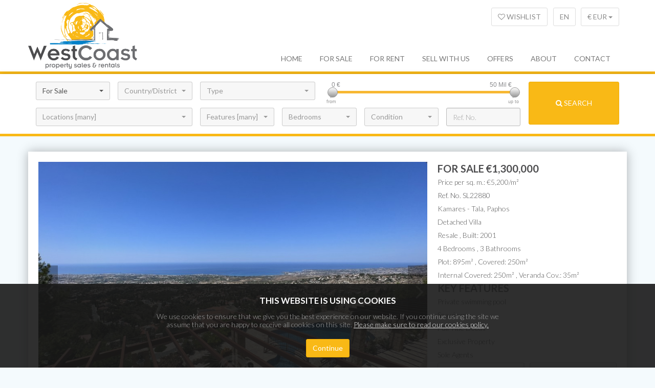

--- FILE ---
content_type: text/html; charset=UTF-8
request_url: https://www.westcoastcyprus.com/properties/detached-villa-for-sale-in-kamares-tala-paphos-ref-sl22880
body_size: 14390
content:
<!DOCTYPE html>
<html lang="en">
  <head>
    <meta charset="utf-8">
    <meta http-equiv="X-UA-Compatible" content="IE=edge">
	<meta name="viewport" content="width=device-width, initial-scale=1, maximum-scale=1, user-scalable=no">
    
    <title>Detached Villa For Sale in Kamares - Tala, Paphos - SL22880</title>
    <meta name="description" content="A magnificent&amp;nbsp;4 bedroom villa located in Kamares Village, Tala, with the best possible sea and mountain views all over the whole Paphos area from Airport t" />
    <meta name="keywords" content="" />
    
    <base href="https://www.westcoastcyprus.com" />
    <meta name="csrf-token" content="VwOV1j65XnWsXV2rYSXZN6sVqw0idOBrxfBLhNXg" />
    <link rel="stylesheet" type="text/css" media="print" href="css/print.css" />
    <link href="https://fonts.googleapis.com/css?family=Lato:300,400,700,900" rel="stylesheet">
    <link href="/build/css/frontend-5d0c9ef347.css" rel="stylesheet" >
	<link rel="apple-touch-icon" href="/apple-touch-icon.png">
	<link rel="icon" href="/favicon.png">

            <!-- Google tag (gtag.js) -->
        <script async src="https://www.googletagmanager.com/gtag/js?id=G-3TNWFYV3NQ"></script>
        <script>
        window.dataLayer = window.dataLayer || [];
        function gtag(){dataLayer.push(arguments);}
        gtag('js', new Date());

        gtag('config', 'G-3TNWFYV3NQ');
        </script>
    
</head>

<body> 

		
		
				<div class="header_wrap">
                				<div class="container header page-min-max-width">
				
					<a href="/">
						<img class="logo" src="https://www.westcoastcyprus.com/images/logo@2x.png" alt="" />
					</a>
					
					
					<a href="/wishlist" class="btn btn-default wishlist_select pull-right hidden-xs hidden-sm">	
						<i class="fa fa-heart-o"></i> WISHLIST
					</a>
	
	
					
					<div class="btn-group language_select hidden-xs hidden-sm">
	
		<button type="button" class="btn btn-default dropdown-toggle " data-toggle="dropdown" aria-haspopup="true" aria-expanded="false">
		<span class="">EN</span>
	</button>
	
	<ul class="dropdown-menu dropdown-menu-right">
					<li class="active">
				<a lang="en" href="https://www.westcoastcyprus.com/properties/detached-villa-for-sale-in-kamares-tala-paphos-ref-sl22880" > 
				English
				</a>
			</li>
					<li >
				<a lang="ru" href="https://www.westcoastcyprus.ru/properties/detached-villa-for-sale-in-kamares-tala-paphos-ref-sl22880" > 
				Русский
				</a>
			</li>
			</ul>
	
</div>
					
						
	
	<div class="btn-group currency_select pull-right hidden-xs hidden-sm">
		<button type="button" class="btn btn-default dropdown-toggle " data-toggle="dropdown" aria-haspopup="true" aria-expanded="false">
			€ EUR <span class="caret"></span>
		</button>
		<ul class="dropdown-menu dropdown-menu-right">
							<li><a rel="nofollow" href="https://www.westcoastcyprus.com?currency_selected=EUR">€ EUR - Euro</a></li>
							<li><a rel="nofollow" href="https://www.westcoastcyprus.com?currency_selected=GBP">£ GBP - British Sterling</a></li>
							<li><a rel="nofollow" href="https://www.westcoastcyprus.com?currency_selected=USD">$ USD - United States Dollars</a></li>
							<li><a rel="nofollow" href="https://www.westcoastcyprus.com?currency_selected=RUB">₽ RUB - Russia Rubles</a></li>
							<li><a rel="nofollow" href="https://www.westcoastcyprus.com?currency_selected=CNY">¥ CNY - Chinese Yuan Renminbi</a></li>
					</ul>
	</div>
			

					
					

<nav class="navbar navbar-default navbar-right">
	
	
		<div class="navbar-header ">
			<button type="button" class="navbar-toggle collapsed" data-toggle="collapse" data-target="#navbar" aria-expanded="false" aria-controls="navbar">
				<span class="sr-only">Toggle navigation</span>
				<span class="icon-bar"></span>
				<span class="icon-bar"></span>
				<span class="icon-bar"></span>
			</button>
		</div>
		
		<div id="navbar" class="collapse navbar-collapse">
			<ul class="nav navbar-nav">
														<li ><a href="/">HOME</a></li>
														<li ><a href="properties/search:for-sale">FOR SALE</a></li>
														<li ><a href="properties/search:for-rent">FOR RENT</a></li>
														<li ><a href="sell-with-us">SELL WITH US</a></li>
														<li ><a href="properties/search:feature-687">OFFERS</a></li>
														<li ><a href="content/about-us">ABOUT</a></li>
														<li ><a href="contact">CONTACT</a></li>
								

								
				<li class="dropdown hidden-md hidden-lg" >	
					<a href="/wishlist">
						<i class="fa fa-heart-o"></i> VIEW WISHLIST
					</a>
				</li>
				
				<li class="dropdown hidden-md hidden-lg" >	
					<a href="#" class="dropdown-toggle" data-toggle="dropdown" role="button" aria-haspopup="true" aria-expanded="false">
						Change Currency - € EUR <span class="caret"></span>
					</a>
					<ul class="dropdown-menu dropdown-menu-right">
													<li><a rel="nofollow" href="https://www.westcoastcyprus.com?currency_selected=EUR">€ EUR - Euro</a></li>
													<li><a rel="nofollow" href="https://www.westcoastcyprus.com?currency_selected=GBP">£ GBP - British Sterling</a></li>
													<li><a rel="nofollow" href="https://www.westcoastcyprus.com?currency_selected=USD">$ USD - United States Dollars</a></li>
													<li><a rel="nofollow" href="https://www.westcoastcyprus.com?currency_selected=RUB">₽ RUB - Russia Rubles</a></li>
													<li><a rel="nofollow" href="https://www.westcoastcyprus.com?currency_selected=CNY">¥ CNY - Chinese Yuan Renminbi</a></li>
											</ul>
				</li>
	
									<li class="visible-sm visible-xs">
					<a lang="en" href="https://www.westcoastcyprus.com/properties/detached-villa-for-sale-in-kamares-tala-paphos-ref-sl22880">
						English
					</a>
					</li>
									<li class="visible-sm visible-xs">
					<a lang="ru" href="https://www.westcoastcyprus.ru/properties/detached-villa-for-sale-in-kamares-tala-paphos-ref-sl22880">
						Русский
					</a>
					</li>
								
			</ul>
		</div>
	

</nav>
					
				</div>
			</div>
		
		
	
<div class="search_wrap">		
	<div class="container search">	
	
		<div class="row visible-xs">
			<div class="col-sm-12 ">
			<a href="#" onclick="$('#search').removeClass('hidden-xs');$(this).parent().parent().remove();return false;" class="btn btn-primary btn-block" style="margin-bottom: 15px;">
					REFINE YOUR PROPERTY SEARCH
			</a>
			</div>
		</div> 
		
		<form name="search" id="search" method="get" 
			action="properties/to_search_url" 
			data-action="grab-results-count" 
			data-url="properties/to_search_count"
			data-target=".search_results_count"
			data-label="(0 results)"
				class="hidden-xs"
			 >
			<div class="row gutters-15 ">
	
				<div class="col-md-10 col-sm-12 col-xs-12" >
					
					<div class="row gutters-15">
						
																
						            
						
		
		
    <div class="col-md-2 col-sm-4 col-xs-12">
    	<div class="form-group">
    	
                        
            <select name="status" id="status" 
                     class="form-control selectpicker"  data-subtext="true"                     >
                
                                
                			                		                																							                
                			                    	  
											
							
                    <option 
                    	 
                    	data-subtext="(793)"
                    value="sale">For Sale</option>
                                    
                
                                
                			                		                																							                
                			                    	  
											
							
                    <option 
                    	 
                    	data-subtext="(25)"
                    value="rent">For Rent</option>
                                    
                            </select>
        </div>
    </div>

						
                                                     
						 
                         
                         
						
		
		
    <div class="col-md-2 col-sm-4  col-xs-6">
    	<div class="form-group">
    	
                        
            <select name="district" id="district" 
                     class="form-control selectpicker"  data-action="district-to-location-select"  data-subtext="true"                     >
                
                                
                		                
                			                    	  
											
							
                    <option 
                    	selected=&quot;selected&quot; 
                    	data-subtext=""
                    value="">Country/District</option>
                                    
                
                                
                			                		                																							                
                			                    	  
											
							
                    <option 
                    	 
                    	data-subtext="(701)"
                    value="paphos">Paphos</option>
                                    
                
                                
                			                		                																							                
                			                    	  
											
							
                    <option 
                    	 
                    	data-subtext="(66)"
                    value="limassol">Limassol</option>
                                    
                
                                
                			                		                																							                
                			                    	  
											
							
                    <option 
                    	 
                    	data-subtext="(4)"
                    value="nicosia">Nicosia</option>
                                    
                
                                
                			                		                																							                
                			                    	  
											
							
                    <option 
                    	 
                    	data-subtext="(12)"
                    value="larnaca">Larnaca</option>
                                    
                
                                
                			                		                																							                
                			                    	  
											
							
                    <option 
                    	 
                    	data-subtext="(7)"
                    value="famagusta">Famagusta</option>
                                    
                
                                
                			                		                																							                
                			                    	  
											
							
                    <option 
                    	 
                    	data-subtext="(5)"
                    value="ayia-napa">Ayia Napa</option>
                                    
                
                                
                			                		                																							                
                			                    	  
											
							
                    <option 
                    	 
                    	data-subtext="(23)"
                    value="c-greece">Greece</option>
                                    
                            </select>
        </div>
    </div>

						
												
		
		
    <div class="col-md-3 col-sm-4  col-xs-6">
    	<div class="form-group">
    	
                        
            <select name="type" id="type" 
                     class="form-control selectpicker"  data-subtext="true"                     >
                
                                
                		                
                			                    	  
											
							
                    <option 
                    	selected=&quot;selected&quot; 
                    	data-subtext=""
                    value="">Type</option>
                                    
                
                                
                			                		                																							                
                			                    	  
											
							
                    <option 
                    	 
                    	data-subtext="(408)"
                    value="house">HOUSE / VILLA</option>
                                    
                
                                
                			                		                																							                
                			                    	  
											
							
                    <option 
                    	 
                    	data-subtext="(350)"
                    value="detached-villa">&nbsp;&nbsp;&nbsp;&nbsp;Detached Villa</option>
                                    
                
                                
                			                		                																							                
                			                    	  
											
							
                    <option 
                    	 
                    	data-subtext="(19)"
                    value="semi-detached-villa">&nbsp;&nbsp;&nbsp;&nbsp;Semi Detached Villa</option>
                                    
                
                                
                			                		                																							                
                			                    	  
											
							
                    <option 
                    	 
                    	data-subtext="(19)"
                    value="bungalow">&nbsp;&nbsp;&nbsp;&nbsp;Bungalow</option>
                                    
                
                                
                			                		                																							                
                			                    	  
											
							
                    <option 
                    	 
                    	data-subtext="(20)"
                    value="town-house">&nbsp;&nbsp;&nbsp;&nbsp;Town House</option>
                                    
                
                                
                			                		                																							                
                			                    	  
											
							
                    <option 
                    	 
                    	data-subtext="(281)"
                    value="apartment-flat">APARTMENT / FLAT</option>
                                    
                
                                
                			                		                																							                
                			                    	  
											
							
                    <option 
                    	 
                    	data-subtext="(4)"
                    value="studio">&nbsp;&nbsp;&nbsp;&nbsp;Studio</option>
                                    
                
                                
                			                		                																							                
                			                    	  
											
							
                    <option 
                    	 
                    	data-subtext="(244)"
                    value="apartment">&nbsp;&nbsp;&nbsp;&nbsp;Apartment</option>
                                    
                
                                
                			                		                																							                
                			                    	  
											
							
                    <option 
                    	 
                    	data-subtext="(33)"
                    value="penthouse">&nbsp;&nbsp;&nbsp;&nbsp;Penthouse</option>
                                    
                
                                
                			                		                																							                
                			                    	  
											
							
                    <option 
                    	 
                    	data-subtext="(96)"
                    value="land">LAND</option>
                                    
                
                                
                			                		                																							                
                			                    	  
											
							
                    <option 
                    	 
                    	data-subtext="(70)"
                    value="residential-land">&nbsp;&nbsp;&nbsp;&nbsp;Residential Land</option>
                                    
                
                                
                			                		                																							                
                			                    	  
											
							
                    <option 
                    	 
                    	data-subtext="(24)"
                    value="agricultural-land">&nbsp;&nbsp;&nbsp;&nbsp;Agricultural Land</option>
                                    
                
                                
                			                		                																							                
                			                    	  
											
							
                    <option 
                    	 
                    	data-subtext="(2)"
                    value="industrial-land">&nbsp;&nbsp;&nbsp;&nbsp;Industrial Land</option>
                                    
                
                                
                			                		                																							                
                			                    	  
											
							
                    <option 
                    	 
                    	data-subtext="(33)"
                    value="commercial">COMMERCIAL</option>
                                    
                
                                
                			                		                																							                
                			                    	  
											
							
                    <option 
                    	 
                    	data-subtext="(4)"
                    value="office">&nbsp;&nbsp;&nbsp;&nbsp;Office</option>
                                    
                
                                
                			                		                																							                
                			                    	  
											
							
                    <option 
                    	 
                    	data-subtext="(4)"
                    value="shop">&nbsp;&nbsp;&nbsp;&nbsp;Shop</option>
                                    
                
                                
                			                		                																							                
                			                    	  
											
							
                    <option 
                    	 
                    	data-subtext="(2)"
                    value="business">&nbsp;&nbsp;&nbsp;&nbsp;Business</option>
                                    
                
                                
                			                		                																							                
                			                    	  
											
							
                    <option 
                    	 
                    	data-subtext="(4)"
                    value="project">&nbsp;&nbsp;&nbsp;&nbsp;Project</option>
                                    
                
                                
                			                		                																							                
                			                    	  
											
							
                    <option 
                    	 
                    	data-subtext="(19)"
                    value="building">&nbsp;&nbsp;&nbsp;&nbsp;Building</option>
                                    
                            </select>
        </div>
    </div>

		            
						<div class="form-group col-md-5 col-sm-6 col-xs-12 form-group-slider">
							<div class="slider_wrap">
								<input 
							   		data-slider="jslider"
									data-slider-from="0"
									data-slider-to="50000000"
									data-slider-heterogeneity="['15/1000','17/10000','20/100000','70/600000','75/1000000','95/3000000']"
									data-slider-step="100"
									data-slider-dimension="&euro;"
									data-slider-scale="['from',' up&nbsp;to']"
									type="hidden"
									id="price"  
									name="price"
									autocomplete="off"
									value="0;50000000" />
							</div>  
						</div> 	
	
						 
						 
						
		
		
    <div class="col-md-4 col-sm-6  col-xs-12">
    	<div class="form-group">
    	
                        
            <select name="location[]" id="location[]" 
                     class="form-control selectpicker"  multiple="multiple"  title="Locations [many]"  data-selected-text-format="count"  data-count-selected-text="{0} locations selected"  data-live-search="true"                     >
                
                                
                		                
                			                    	  
											
							
                    <option 
                    	 
                    	
                    value="d-paphos">Cyprus > Paphos</option>
                                    
                
                                
                		                
                			                    	  
											
							
                    <option 
                    	 
                    	
                    value="acheleia">&nbsp;&nbsp;&nbsp;&nbsp;Acheleia</option>
                                    
                
                                
                		                
                			                    	  
											
							
                    <option 
                    	 
                    	
                    value="agia-marina-chrysochous">&nbsp;&nbsp;&nbsp;&nbsp;Agia Marina Chrysochous</option>
                                    
                
                                
                		                
                			                    	  
											
							
                    <option 
                    	 
                    	
                    value="agia-marina-kelokedaron">&nbsp;&nbsp;&nbsp;&nbsp;Agia Marina Kelokedaron</option>
                                    
                
                                
                		                
                			                    	  
											
							
                    <option 
                    	 
                    	
                    value="agia-marinouda">&nbsp;&nbsp;&nbsp;&nbsp;Agia Marinouda</option>
                                    
                
                                
                		                
                			                    	  
											
							
                    <option 
                    	 
                    	
                    value="agia-varvara-1">&nbsp;&nbsp;&nbsp;&nbsp;Agia Varvara</option>
                                    
                
                                
                		                
                			                    	  
											
							
                    <option 
                    	 
                    	
                    value="agios-dimitrianos">&nbsp;&nbsp;&nbsp;&nbsp;Agios Dimitrianos</option>
                                    
                
                                
                		                
                			                    	  
											
							
                    <option 
                    	 
                    	
                    value="akamas">&nbsp;&nbsp;&nbsp;&nbsp;Akamas</option>
                                    
                
                                
                		                
                			                    	  
											
							
                    <option 
                    	 
                    	
                    value="akoursos">&nbsp;&nbsp;&nbsp;&nbsp;Akoursos</option>
                                    
                
                                
                		                
                			                    	  
											
							
                    <option 
                    	 
                    	
                    value="amargeti">&nbsp;&nbsp;&nbsp;&nbsp;Amargeti</option>
                                    
                
                                
                		                
                			                    	  
											
							
                    <option 
                    	 
                    	
                    value="anarita">&nbsp;&nbsp;&nbsp;&nbsp;Anarita</option>
                                    
                
                                
                		                
                			                    	  
											
							
                    <option 
                    	 
                    	
                    value="anavargos-1">&nbsp;&nbsp;&nbsp;&nbsp;Anavargos</option>
                                    
                
                                
                		                
                			                    	  
											
							
                    <option 
                    	 
                    	
                    value="aphrodite-hills">&nbsp;&nbsp;&nbsp;&nbsp;Aphrodite Hills</option>
                                    
                
                                
                		                
                			                    	  
											
							
                    <option 
                    	 
                    	
                    value="argaka">&nbsp;&nbsp;&nbsp;&nbsp;Argaka</option>
                                    
                
                                
                		                
                			                    	  
											
							
                    <option 
                    	 
                    	
                    value="arminou">&nbsp;&nbsp;&nbsp;&nbsp;Arminou</option>
                                    
                
                                
                		                
                			                    	  
											
							
                    <option 
                    	 
                    	
                    value="armou">&nbsp;&nbsp;&nbsp;&nbsp;Armou</option>
                                    
                
                                
                		                
                			                    	  
											
							
                    <option 
                    	 
                    	
                    value="arodes">&nbsp;&nbsp;&nbsp;&nbsp;Arodes</option>
                                    
                
                                
                		                
                			                    	  
											
							
                    <option 
                    	 
                    	
                    value="ayia-marinouda">&nbsp;&nbsp;&nbsp;&nbsp;Ayia Marinouda</option>
                                    
                
                                
                		                
                			                    	  
											
							
                    <option 
                    	 
                    	
                    value="chloraka">&nbsp;&nbsp;&nbsp;&nbsp;Chloraka</option>
                                    
                
                                
                		                
                			                    	  
											
							
                    <option 
                    	 
                    	
                    value="choletria">&nbsp;&nbsp;&nbsp;&nbsp;Choletria</option>
                                    
                
                                
                		                
                			                    	  
											
							
                    <option 
                    	 
                    	
                    value="choli">&nbsp;&nbsp;&nbsp;&nbsp;Choli</option>
                                    
                
                                
                		                
                			                    	  
											
							
                    <option 
                    	 
                    	
                    value="choulou">&nbsp;&nbsp;&nbsp;&nbsp;Choulou</option>
                                    
                
                                
                		                
                			                    	  
											
							
                    <option 
                    	 
                    	
                    value="coral-bay">&nbsp;&nbsp;&nbsp;&nbsp;Coral Bay</option>
                                    
                
                                
                		                
                			                    	  
											
							
                    <option 
                    	 
                    	
                    value="droushia">&nbsp;&nbsp;&nbsp;&nbsp;Droushia</option>
                                    
                
                                
                		                
                			                    	  
											
							
                    <option 
                    	 
                    	
                    value="drymou">&nbsp;&nbsp;&nbsp;&nbsp;Drymou</option>
                                    
                
                                
                		                
                			                    	  
											
							
                    <option 
                    	 
                    	
                    value="emba">&nbsp;&nbsp;&nbsp;&nbsp;Emba</option>
                                    
                
                                
                		                
                			                    	  
											
							
                    <option 
                    	 
                    	
                    value="episkopi-1">&nbsp;&nbsp;&nbsp;&nbsp;Episkopi</option>
                                    
                
                                
                		                
                			                    	  
											
							
                    <option 
                    	 
                    	
                    value="exo-vrisi">&nbsp;&nbsp;&nbsp;&nbsp;Exo Vrisi</option>
                                    
                
                                
                		                
                			                    	  
											
							
                    <option 
                    	 
                    	
                    value="filousa-chrysochous">&nbsp;&nbsp;&nbsp;&nbsp;Filousa Chrysochous</option>
                                    
                
                                
                		                
                			                    	  
											
							
                    <option 
                    	 
                    	
                    value="fyti">&nbsp;&nbsp;&nbsp;&nbsp;Fyti</option>
                                    
                
                                
                		                
                			                    	  
											
							
                    <option 
                    	 
                    	
                    value="giolou">&nbsp;&nbsp;&nbsp;&nbsp;Giolou</option>
                                    
                
                                
                		                
                			                    	  
											
							
                    <option 
                    	 
                    	
                    value="goudi">&nbsp;&nbsp;&nbsp;&nbsp;Goudi</option>
                                    
                
                                
                		                
                			                    	  
											
							
                    <option 
                    	 
                    	
                    value="ineia">&nbsp;&nbsp;&nbsp;&nbsp;Ineia</option>
                                    
                
                                
                		                
                			                    	  
											
							
                    <option 
                    	 
                    	
                    value="kallepia">&nbsp;&nbsp;&nbsp;&nbsp;Kallepia</option>
                                    
                
                                
                		                
                			                    	  
											
							
                    <option 
                    	 
                    	
                    value="kamares-tala">&nbsp;&nbsp;&nbsp;&nbsp;Kamares - Tala</option>
                                    
                
                                
                		                
                			                    	  
											
							
                    <option 
                    	 
                    	
                    value="kannaviou">&nbsp;&nbsp;&nbsp;&nbsp;Kannaviou</option>
                                    
                
                                
                		                
                			                    	  
											
							
                    <option 
                    	 
                    	
                    value="kathikas">&nbsp;&nbsp;&nbsp;&nbsp;Kathikas</option>
                                    
                
                                
                		                
                			                    	  
											
							
                    <option 
                    	 
                    	
                    value="kato-akourdaleia">&nbsp;&nbsp;&nbsp;&nbsp;Kato Akourdaleia</option>
                                    
                
                                
                		                
                			                    	  
											
							
                    <option 
                    	 
                    	
                    value="kato-paphos">&nbsp;&nbsp;&nbsp;&nbsp;Kato Paphos</option>
                                    
                
                                
                		                
                			                    	  
											
							
                    <option 
                    	 
                    	
                    value="kato-pervolia">&nbsp;&nbsp;&nbsp;&nbsp;Kato Pervolia</option>
                                    
                
                                
                		                
                			                    	  
											
							
                    <option 
                    	 
                    	
                    value="kato-pervolia-kato-paphos">&nbsp;&nbsp;&nbsp;&nbsp;Kato Pervolia - Kato Paphos</option>
                                    
                
                                
                		                
                			                    	  
											
							
                    <option 
                    	 
                    	
                    value="kedares">&nbsp;&nbsp;&nbsp;&nbsp;Kedares</option>
                                    
                
                                
                		                
                			                    	  
											
							
                    <option 
                    	 
                    	
                    value="kelokedara">&nbsp;&nbsp;&nbsp;&nbsp;Kelokedara</option>
                                    
                
                                
                		                
                			                    	  
											
							
                    <option 
                    	 
                    	
                    value="kissonerga">&nbsp;&nbsp;&nbsp;&nbsp;Kissonerga</option>
                                    
                
                                
                		                
                			                    	  
											
							
                    <option 
                    	 
                    	
                    value="koili">&nbsp;&nbsp;&nbsp;&nbsp;Koili</option>
                                    
                
                                
                		                
                			                    	  
											
							
                    <option 
                    	 
                    	
                    value="koloni">&nbsp;&nbsp;&nbsp;&nbsp;Koloni</option>
                                    
                
                                
                		                
                			                    	  
											
							
                    <option 
                    	 
                    	
                    value="konia">&nbsp;&nbsp;&nbsp;&nbsp;Konia</option>
                                    
                
                                
                		                
                			                    	  
											
							
                    <option 
                    	 
                    	
                    value="kouklia-1">&nbsp;&nbsp;&nbsp;&nbsp;Kouklia</option>
                                    
                
                                
                		                
                			                    	  
											
							
                    <option 
                    	 
                    	
                    value="kritou-terra">&nbsp;&nbsp;&nbsp;&nbsp;Kritou Terra</option>
                                    
                
                                
                		                
                			                    	  
											
							
                    <option 
                    	 
                    	
                    value="lasa">&nbsp;&nbsp;&nbsp;&nbsp;Lasa</option>
                                    
                
                                
                		                
                			                    	  
											
							
                    <option 
                    	 
                    	
                    value="latchi">&nbsp;&nbsp;&nbsp;&nbsp;Latchi</option>
                                    
                
                                
                		                
                			                    	  
											
							
                    <option 
                    	 
                    	
                    value="lemona">&nbsp;&nbsp;&nbsp;&nbsp;Lemona</option>
                                    
                
                                
                		                
                			                    	  
											
							
                    <option 
                    	 
                    	
                    value="letymvou">&nbsp;&nbsp;&nbsp;&nbsp;Letymvou</option>
                                    
                
                                
                		                
                			                    	  
											
							
                    <option 
                    	 
                    	
                    value="lofos">&nbsp;&nbsp;&nbsp;&nbsp;Lofos</option>
                                    
                
                                
                		                
                			                    	  
											
							
                    <option 
                    	 
                    	
                    value="lysos">&nbsp;&nbsp;&nbsp;&nbsp;Lysos</option>
                                    
                
                                
                		                
                			                    	  
											
							
                    <option 
                    	 
                    	
                    value="mandria">&nbsp;&nbsp;&nbsp;&nbsp;Mandria</option>
                                    
                
                                
                		                
                			                    	  
											
							
                    <option 
                    	 
                    	
                    value="marathounda">&nbsp;&nbsp;&nbsp;&nbsp;Marathounda</option>
                                    
                
                                
                		                
                			                    	  
											
							
                    <option 
                    	 
                    	
                    value="mesa-chorio">&nbsp;&nbsp;&nbsp;&nbsp;Mesa Chorio</option>
                                    
                
                                
                		                
                			                    	  
											
							
                    <option 
                    	 
                    	
                    value="mesoyi">&nbsp;&nbsp;&nbsp;&nbsp;Mesoyi</option>
                                    
                
                                
                		                
                			                    	  
											
							
                    <option 
                    	 
                    	
                    value="milia-1">&nbsp;&nbsp;&nbsp;&nbsp;Milia</option>
                                    
                
                                
                		                
                			                    	  
											
							
                    <option 
                    	 
                    	
                    value="miliou">&nbsp;&nbsp;&nbsp;&nbsp;Miliou</option>
                                    
                
                                
                		                
                			                    	  
											
							
                    <option 
                    	 
                    	
                    value="mouttalos">&nbsp;&nbsp;&nbsp;&nbsp;Moutallos</option>
                                    
                
                                
                		                
                			                    	  
											
							
                    <option 
                    	 
                    	
                    value="nata">&nbsp;&nbsp;&nbsp;&nbsp;Nata</option>
                                    
                
                                
                		                
                			                    	  
											
							
                    <option 
                    	 
                    	
                    value="nea-dimmata">&nbsp;&nbsp;&nbsp;&nbsp;Nea Dimmata</option>
                                    
                
                                
                		                
                			                    	  
											
							
                    <option 
                    	 
                    	
                    value="neo-chorio-1">&nbsp;&nbsp;&nbsp;&nbsp;Neo Chorio</option>
                                    
                
                                
                		                
                			                    	  
											
							
                    <option 
                    	 
                    	
                    value="nikoklia">&nbsp;&nbsp;&nbsp;&nbsp;Nikoklia</option>
                                    
                
                                
                		                
                			                    	  
											
							
                    <option 
                    	 
                    	
                    value="panagia">&nbsp;&nbsp;&nbsp;&nbsp;Panagia</option>
                                    
                
                                
                		                
                			                    	  
											
							
                    <option 
                    	 
                    	
                    value="pano-akourdaleia">&nbsp;&nbsp;&nbsp;&nbsp;Pano Akourdaleia</option>
                                    
                
                                
                		                
                			                    	  
											
							
                    <option 
                    	 
                    	
                    value="pano-arodes">&nbsp;&nbsp;&nbsp;&nbsp;Pano Arodes</option>
                                    
                
                                
                		                
                			                    	  
											
							
                    <option 
                    	 
                    	
                    value="pano-paphos">&nbsp;&nbsp;&nbsp;&nbsp;Pano Paphos - Up Town</option>
                                    
                
                                
                		                
                			                    	  
											
							
                    <option 
                    	 
                    	
                    value="paphos">&nbsp;&nbsp;&nbsp;&nbsp;Paphos</option>
                                    
                
                                
                		                
                			                    	  
											
							
                    <option 
                    	 
                    	
                    value="paphos-marina-kissonerga-potima-bay">&nbsp;&nbsp;&nbsp;&nbsp;Paphos Marina - Kissonerga Potima Bay</option>
                                    
                
                                
                		                
                			                    	  
											
							
                    <option 
                    	 
                    	
                    value="peristerona-2">&nbsp;&nbsp;&nbsp;&nbsp;Peristerona</option>
                                    
                
                                
                		                
                			                    	  
											
							
                    <option 
                    	 
                    	
                    value="petridia">&nbsp;&nbsp;&nbsp;&nbsp;Petridia</option>
                                    
                
                                
                		                
                			                    	  
											
							
                    <option 
                    	 
                    	
                    value="peyia">&nbsp;&nbsp;&nbsp;&nbsp;Peyia</option>
                                    
                
                                
                		                
                			                    	  
											
							
                    <option 
                    	 
                    	
                    value="polemi">&nbsp;&nbsp;&nbsp;&nbsp;Polemi</option>
                                    
                
                                
                		                
                			                    	  
											
							
                    <option 
                    	 
                    	
                    value="polis">&nbsp;&nbsp;&nbsp;&nbsp;Polis</option>
                                    
                
                                
                		                
                			                    	  
											
							
                    <option 
                    	 
                    	
                    value="pomos">&nbsp;&nbsp;&nbsp;&nbsp;Pomos</option>
                                    
                
                                
                		                
                			                    	  
											
							
                    <option 
                    	 
                    	
                    value="prodromi">&nbsp;&nbsp;&nbsp;&nbsp;Prodromi</option>
                                    
                
                                
                		                
                			                    	  
											
							
                    <option 
                    	 
                    	
                    value="psathi">&nbsp;&nbsp;&nbsp;&nbsp;Psathi</option>
                                    
                
                                
                		                
                			                    	  
											
							
                    <option 
                    	 
                    	
                    value="salamiou">&nbsp;&nbsp;&nbsp;&nbsp;Salamiou</option>
                                    
                
                                
                		                
                			                    	  
											
							
                    <option 
                    	 
                    	
                    value="sarama">&nbsp;&nbsp;&nbsp;&nbsp;Sarama</option>
                                    
                
                                
                		                
                			                    	  
											
							
                    <option 
                    	 
                    	
                    value="st-george-sea-caves">&nbsp;&nbsp;&nbsp;&nbsp;Sea Caves - St.George</option>
                                    
                
                                
                		                
                			                    	  
											
							
                    <option 
                    	 
                    	
                    value="secret-valley">&nbsp;&nbsp;&nbsp;&nbsp;Secret Valley</option>
                                    
                
                                
                		                
                			                    	  
											
							
                    <option 
                    	 
                    	
                    value="simou">&nbsp;&nbsp;&nbsp;&nbsp;Simou</option>
                                    
                
                                
                		                
                			                    	  
											
							
                    <option 
                    	 
                    	
                    value="skoulli">&nbsp;&nbsp;&nbsp;&nbsp;Skoulli</option>
                                    
                
                                
                		                
                			                    	  
											
							
                    <option 
                    	 
                    	
                    value="souskiou">&nbsp;&nbsp;&nbsp;&nbsp;Souskiou</option>
                                    
                
                                
                		                
                			                    	  
											
							
                    <option 
                    	 
                    	
                    value="statos-agios-fotios">&nbsp;&nbsp;&nbsp;&nbsp;Statos-Agios Fotios</option>
                                    
                
                                
                		                
                			                    	  
											
							
                    <option 
                    	 
                    	
                    value="steni">&nbsp;&nbsp;&nbsp;&nbsp;Steni</option>
                                    
                
                                
                		                
                			                    	  
											
							
                    <option 
                    	 
                    	
                    value="stroumpi">&nbsp;&nbsp;&nbsp;&nbsp;Stroumpi</option>
                                    
                
                                
                		                
                			                    	  
											
							
                    <option 
                    	 
                    	
                    value="tala">&nbsp;&nbsp;&nbsp;&nbsp;Tala</option>
                                    
                
                                
                		                
                			                    	  
											
							
                    <option 
                    	 
                    	
                    value="theletra">&nbsp;&nbsp;&nbsp;&nbsp;Theletra</option>
                                    
                
                                
                		                
                			                    	  
											
							
                    <option 
                    	 
                    	
                    value="thrinia">&nbsp;&nbsp;&nbsp;&nbsp;Thrinia</option>
                                    
                
                                
                		                
                			                    	  
											
							
                    <option 
                    	 
                    	
                    value="timi">&nbsp;&nbsp;&nbsp;&nbsp;Timi</option>
                                    
                
                                
                		                
                			                    	  
											
							
                    <option 
                    	 
                    	
                    value="tombs-of-the-kings">&nbsp;&nbsp;&nbsp;&nbsp;Tombs of the Kings</option>
                                    
                
                                
                		                
                			                    	  
											
							
                    <option 
                    	 
                    	
                    value="trachypedoula">&nbsp;&nbsp;&nbsp;&nbsp;Trachypedoula</option>
                                    
                
                                
                		                
                			                    	  
											
							
                    <option 
                    	 
                    	
                    value="tremithousa">&nbsp;&nbsp;&nbsp;&nbsp;Tremithousa</option>
                                    
                
                                
                		                
                			                    	  
											
							
                    <option 
                    	 
                    	
                    value="tsada">&nbsp;&nbsp;&nbsp;&nbsp;Tsada</option>
                                    
                
                                
                		                
                			                    	  
											
							
                    <option 
                    	 
                    	
                    value="universal">&nbsp;&nbsp;&nbsp;&nbsp;Universal</option>
                                    
                
                                
                		                
                			                    	  
											
							
                    <option 
                    	 
                    	
                    value="yeroskipou">&nbsp;&nbsp;&nbsp;&nbsp;Yeroskipou</option>
                                    
                
                                
                		                
                			                    	  
											
							
                    <option 
                    	 
                    	
                    value="yiolou">&nbsp;&nbsp;&nbsp;&nbsp;Yiolou</option>
                                    
                
                                
                		                
                			                    	  
											
							
                    <option 
                    	 
                    	
                    value="d-limassol">Cyprus > Limassol</option>
                                    
                
                                
                		                
                			                    	  
											
							
                    <option 
                    	 
                    	
                    value="ayios-georgios-1">&nbsp;&nbsp;&nbsp;&nbsp; Agios Georgios</option>
                                    
                
                                
                		                
                			                    	  
											
							
                    <option 
                    	 
                    	
                    value="apostolos-andreas">&nbsp;&nbsp;&nbsp;&nbsp;Apostolos Andreas</option>
                                    
                
                                
                		                
                			                    	  
											
							
                    <option 
                    	 
                    	
                    value="mesa-yitonia">&nbsp;&nbsp;&nbsp;&nbsp; Mesa Yitonia</option>
                                    
                
                                
                		                
                			                    	  
											
							
                    <option 
                    	 
                    	
                    value="agia-fyla">&nbsp;&nbsp;&nbsp;&nbsp;Agia Fyla</option>
                                    
                
                                
                		                
                			                    	  
											
							
                    <option 
                    	 
                    	
                    value="agia-fyla-ekali">&nbsp;&nbsp;&nbsp;&nbsp;Agia Fyla - Ekali</option>
                                    
                
                                
                		                
                			                    	  
											
							
                    <option 
                    	 
                    	
                    value="ayia-fylaxeos">&nbsp;&nbsp;&nbsp;&nbsp;Agia Fylaxeos</option>
                                    
                
                                
                		                
                			                    	  
											
							
                    <option 
                    	 
                    	
                    value="ayia-zoni">&nbsp;&nbsp;&nbsp;&nbsp;Agia Zoni</option>
                                    
                
                                
                		                
                			                    	  
											
							
                    <option 
                    	 
                    	
                    value="ayios-athanasios">&nbsp;&nbsp;&nbsp;&nbsp;Agios Athanasios</option>
                                    
                
                                
                		                
                			                    	  
											
							
                    <option 
                    	 
                    	
                    value="ayios-georgios">&nbsp;&nbsp;&nbsp;&nbsp;Agios Georgios</option>
                                    
                
                                
                		                
                			                    	  
											
							
                    <option 
                    	 
                    	
                    value="ayios-ioannis-1">&nbsp;&nbsp;&nbsp;&nbsp;Agios Ioannis</option>
                                    
                
                                
                		                
                			                    	  
											
							
                    <option 
                    	 
                    	
                    value="ayios-nektarios">&nbsp;&nbsp;&nbsp;&nbsp;Agios Nektarios</option>
                                    
                
                                
                		                
                			                    	  
											
							
                    <option 
                    	 
                    	
                    value="agios-nicolaos">&nbsp;&nbsp;&nbsp;&nbsp;Agios Nicolaos</option>
                                    
                
                                
                		                
                			                    	  
											
							
                    <option 
                    	 
                    	
                    value="agios-sylas">&nbsp;&nbsp;&nbsp;&nbsp;Agios Sylas</option>
                                    
                
                                
                		                
                			                    	  
											
							
                    <option 
                    	 
                    	
                    value="agios-tychonas">&nbsp;&nbsp;&nbsp;&nbsp;Agios Tychonas</option>
                                    
                
                                
                		                
                			                    	  
											
							
                    <option 
                    	 
                    	
                    value="agros">&nbsp;&nbsp;&nbsp;&nbsp;Agros</option>
                                    
                
                                
                		                
                			                    	  
											
							
                    <option 
                    	 
                    	
                    value="ajax">&nbsp;&nbsp;&nbsp;&nbsp;Ajax</option>
                                    
                
                                
                		                
                			                    	  
											
							
                    <option 
                    	 
                    	
                    value="akrounta">&nbsp;&nbsp;&nbsp;&nbsp;Akrounta</option>
                                    
                
                                
                		                
                			                    	  
											
							
                    <option 
                    	 
                    	
                    value="amathounda">&nbsp;&nbsp;&nbsp;&nbsp;Amathounda</option>
                                    
                
                                
                		                
                			                    	  
											
							
                    <option 
                    	 
                    	
                    value="amathousia">&nbsp;&nbsp;&nbsp;&nbsp;Amathousia</option>
                                    
                
                                
                		                
                			                    	  
											
							
                    <option 
                    	 
                    	
                    value="amathus">&nbsp;&nbsp;&nbsp;&nbsp;Amathus</option>
                                    
                
                                
                		                
                			                    	  
											
							
                    <option 
                    	 
                    	
                    value="anogyra">&nbsp;&nbsp;&nbsp;&nbsp;Anogyra</option>
                                    
                
                                
                		                
                			                    	  
											
							
                    <option 
                    	 
                    	
                    value="apesia">&nbsp;&nbsp;&nbsp;&nbsp;Apesia</option>
                                    
                
                                
                		                
                			                    	  
											
							
                    <option 
                    	 
                    	
                    value="apsiou">&nbsp;&nbsp;&nbsp;&nbsp;Apsiou</option>
                                    
                
                                
                		                
                			                    	  
											
							
                    <option 
                    	 
                    	
                    value="arakapas">&nbsp;&nbsp;&nbsp;&nbsp;Arakapas</option>
                                    
                
                                
                		                
                			                    	  
											
							
                    <option 
                    	 
                    	
                    value="armenochori">&nbsp;&nbsp;&nbsp;&nbsp;Armenochori</option>
                                    
                
                                
                		                
                			                    	  
											
							
                    <option 
                    	 
                    	
                    value="asomatos-1">&nbsp;&nbsp;&nbsp;&nbsp;Asomatos</option>
                                    
                
                                
                		                
                			                    	  
											
							
                    <option 
                    	 
                    	
                    value="avdimou">&nbsp;&nbsp;&nbsp;&nbsp;Avdimou</option>
                                    
                
                                
                		                
                			                    	  
											
							
                    <option 
                    	 
                    	
                    value="ayios-nicolaos">&nbsp;&nbsp;&nbsp;&nbsp;Ayios Nicolaos</option>
                                    
                
                                
                		                
                			                    	  
											
							
                    <option 
                    	 
                    	
                    value="ayios-spyridonas">&nbsp;&nbsp;&nbsp;&nbsp;Ayios Spyridonas</option>
                                    
                
                                
                		                
                			                    	  
											
							
                    <option 
                    	 
                    	
                    value="ayios-theodhoros-1">&nbsp;&nbsp;&nbsp;&nbsp;Ayios Theodhoros</option>
                                    
                
                                
                		                
                			                    	  
											
							
                    <option 
                    	 
                    	
                    value="centre">&nbsp;&nbsp;&nbsp;&nbsp;Centre</option>
                                    
                
                                
                		                
                			                    	  
											
							
                    <option 
                    	 
                    	
                    value="city-center">&nbsp;&nbsp;&nbsp;&nbsp;City Center</option>
                                    
                
                                
                		                
                			                    	  
											
							
                    <option 
                    	 
                    	
                    value="columbia">&nbsp;&nbsp;&nbsp;&nbsp;Columbia</option>
                                    
                
                                
                		                
                			                    	  
											
							
                    <option 
                    	 
                    	
                    value="dassoudi">&nbsp;&nbsp;&nbsp;&nbsp;Dassoudi</option>
                                    
                
                                
                		                
                			                    	  
											
							
                    <option 
                    	 
                    	
                    value="ekali">&nbsp;&nbsp;&nbsp;&nbsp;Ekali</option>
                                    
                
                                
                		                
                			                    	  
											
							
                    <option 
                    	 
                    	
                    value="enaerios">&nbsp;&nbsp;&nbsp;&nbsp;Enaerios</option>
                                    
                
                                
                		                
                			                    	  
											
							
                    <option 
                    	 
                    	
                    value="episkopi">&nbsp;&nbsp;&nbsp;&nbsp;Episkopi</option>
                                    
                
                                
                		                
                			                    	  
											
							
                    <option 
                    	 
                    	
                    value="eptagonia">&nbsp;&nbsp;&nbsp;&nbsp;Eptagonia</option>
                                    
                
                                
                		                
                			                    	  
											
							
                    <option 
                    	 
                    	
                    value="erimi">&nbsp;&nbsp;&nbsp;&nbsp;Erimi</option>
                                    
                
                                
                		                
                			                    	  
											
							
                    <option 
                    	 
                    	
                    value="fairways">&nbsp;&nbsp;&nbsp;&nbsp;Fairways</option>
                                    
                
                                
                		                
                			                    	  
											
							
                    <option 
                    	 
                    	
                    value="germasogia">&nbsp;&nbsp;&nbsp;&nbsp;Germasogia</option>
                                    
                
                                
                		                
                			                    	  
											
							
                    <option 
                    	 
                    	
                    value="green-area">&nbsp;&nbsp;&nbsp;&nbsp;Green Area</option>
                                    
                
                                
                		                
                			                    	  
											
							
                    <option 
                    	 
                    	
                    value="griva-digeni">&nbsp;&nbsp;&nbsp;&nbsp;Griva Digeni</option>
                                    
                
                                
                		                
                			                    	  
											
							
                    <option 
                    	 
                    	
                    value="holiday-inn">&nbsp;&nbsp;&nbsp;&nbsp;Holiday Inn</option>
                                    
                
                                
                		                
                			                    	  
											
							
                    <option 
                    	 
                    	
                    value="ipsonas">&nbsp;&nbsp;&nbsp;&nbsp;Ipsonas</option>
                                    
                
                                
                		                
                			                    	  
											
							
                    <option 
                    	 
                    	
                    value="kalo-chorio">&nbsp;&nbsp;&nbsp;&nbsp;Kalo Chorio</option>
                                    
                
                                
                		                
                			                    	  
											
							
                    <option 
                    	 
                    	
                    value="kalogiri">&nbsp;&nbsp;&nbsp;&nbsp;Kalogiri</option>
                                    
                
                                
                		                
                			                    	  
											
							
                    <option 
                    	 
                    	
                    value="kanika">&nbsp;&nbsp;&nbsp;&nbsp;Kanika</option>
                                    
                
                                
                		                
                			                    	  
											
							
                    <option 
                    	 
                    	
                    value="kantou">&nbsp;&nbsp;&nbsp;&nbsp;Kantou</option>
                                    
                
                                
                		                
                			                    	  
											
							
                    <option 
                    	 
                    	
                    value="kapsalos">&nbsp;&nbsp;&nbsp;&nbsp;Kapsalos</option>
                                    
                
                                
                		                
                			                    	  
											
							
                    <option 
                    	 
                    	
                    value="katholiki">&nbsp;&nbsp;&nbsp;&nbsp;Katholiki</option>
                                    
                
                                
                		                
                			                    	  
											
							
                    <option 
                    	 
                    	
                    value="kato-polemidia">&nbsp;&nbsp;&nbsp;&nbsp;Kato Polemidia</option>
                                    
                
                                
                		                
                			                    	  
											
							
                    <option 
                    	 
                    	
                    value="kefalokremmos">&nbsp;&nbsp;&nbsp;&nbsp;Kefalokremmos</option>
                                    
                
                                
                		                
                			                    	  
											
							
                    <option 
                    	 
                    	
                    value="koilani">&nbsp;&nbsp;&nbsp;&nbsp;Koilani</option>
                                    
                
                                
                		                
                			                    	  
											
							
                    <option 
                    	 
                    	
                    value="kolossi">&nbsp;&nbsp;&nbsp;&nbsp;Kolossi</option>
                                    
                
                                
                		                
                			                    	  
											
							
                    <option 
                    	 
                    	
                    value="laiki-lefkothea">&nbsp;&nbsp;&nbsp;&nbsp;Laiki Lefkothea</option>
                                    
                
                                
                		                
                			                    	  
											
							
                    <option 
                    	 
                    	
                    value="lania">&nbsp;&nbsp;&nbsp;&nbsp;Lania</option>
                                    
                
                                
                		                
                			                    	  
											
							
                    <option 
                    	 
                    	
                    value="le-meridien">&nbsp;&nbsp;&nbsp;&nbsp;Le Meridien</option>
                                    
                
                                
                		                
                			                    	  
											
							
                    <option 
                    	 
                    	
                    value="limassol">&nbsp;&nbsp;&nbsp;&nbsp;Limassol</option>
                                    
                
                                
                		                
                			                    	  
											
							
                    <option 
                    	 
                    	
                    value="limassol-marina">&nbsp;&nbsp;&nbsp;&nbsp;Limassol Marina</option>
                                    
                
                                
                		                
                			                    	  
											
							
                    <option 
                    	 
                    	
                    value="linopetra">&nbsp;&nbsp;&nbsp;&nbsp;Linopetra</option>
                                    
                
                                
                		                
                			                    	  
											
							
                    <option 
                    	 
                    	
                    value="makarios-avenue">&nbsp;&nbsp;&nbsp;&nbsp;Makarios Avenue</option>
                                    
                
                                
                		                
                			                    	  
											
							
                    <option 
                    	 
                    	
                    value="mandria-1">&nbsp;&nbsp;&nbsp;&nbsp;Mandria</option>
                                    
                
                                
                		                
                			                    	  
											
							
                    <option 
                    	 
                    	
                    value="mesa-gitonia">&nbsp;&nbsp;&nbsp;&nbsp;Mesa Gitonia</option>
                                    
                
                                
                		                
                			                    	  
											
							
                    <option 
                    	 
                    	
                    value="mesovounia">&nbsp;&nbsp;&nbsp;&nbsp;Mesovounia</option>
                                    
                
                                
                		                
                			                    	  
											
							
                    <option 
                    	 
                    	
                    value="molos">&nbsp;&nbsp;&nbsp;&nbsp;Molos</option>
                                    
                
                                
                		                
                			                    	  
											
							
                    <option 
                    	 
                    	
                    value="monagrouli">&nbsp;&nbsp;&nbsp;&nbsp;Monagrouli</option>
                                    
                
                                
                		                
                			                    	  
											
							
                    <option 
                    	 
                    	
                    value="monagroulli">&nbsp;&nbsp;&nbsp;&nbsp;Monagroulli</option>
                                    
                
                                
                		                
                			                    	  
											
							
                    <option 
                    	 
                    	
                    value="moni">&nbsp;&nbsp;&nbsp;&nbsp;Moni</option>
                                    
                
                                
                		                
                			                    	  
											
							
                    <option 
                    	 
                    	
                    value="moniatis">&nbsp;&nbsp;&nbsp;&nbsp;Moniatis</option>
                                    
                
                                
                		                
                			                    	  
											
							
                    <option 
                    	 
                    	
                    value="mouttagiaka">&nbsp;&nbsp;&nbsp;&nbsp;Mouttagiaka</option>
                                    
                
                                
                		                
                			                    	  
											
							
                    <option 
                    	 
                    	
                    value="neapolis">&nbsp;&nbsp;&nbsp;&nbsp;Neapolis</option>
                                    
                
                                
                		                
                			                    	  
											
							
                    <option 
                    	 
                    	
                    value="old-hospital">&nbsp;&nbsp;&nbsp;&nbsp;Old Hospital</option>
                                    
                
                                
                		                
                			                    	  
											
							
                    <option 
                    	 
                    	
                    value="omonia">&nbsp;&nbsp;&nbsp;&nbsp;Omonia</option>
                                    
                
                                
                		                
                			                    	  
											
							
                    <option 
                    	 
                    	
                    value="p-yermasoyia">&nbsp;&nbsp;&nbsp;&nbsp;P. Yermasoyia</option>
                                    
                
                                
                		                
                			                    	  
											
							
                    <option 
                    	 
                    	
                    value="pachna">&nbsp;&nbsp;&nbsp;&nbsp;Pachna</option>
                                    
                
                                
                		                
                			                    	  
											
							
                    <option 
                    	 
                    	
                    value="palodeia">&nbsp;&nbsp;&nbsp;&nbsp;Palodeia</option>
                                    
                
                                
                		                
                			                    	  
											
							
                    <option 
                    	 
                    	
                    value="palodia">&nbsp;&nbsp;&nbsp;&nbsp;Palodia</option>
                                    
                
                                
                		                
                			                    	  
											
							
                    <option 
                    	 
                    	
                    value="paniotis">&nbsp;&nbsp;&nbsp;&nbsp;Paniotis</option>
                                    
                
                                
                		                
                			                    	  
											
							
                    <option 
                    	 
                    	
                    value="pano-platres">&nbsp;&nbsp;&nbsp;&nbsp;Pano Platres</option>
                                    
                
                                
                		                
                			                    	  
											
							
                    <option 
                    	 
                    	
                    value="panthea">&nbsp;&nbsp;&nbsp;&nbsp;Panthea</option>
                                    
                
                                
                		                
                			                    	  
											
							
                    <option 
                    	 
                    	
                    value="papas">&nbsp;&nbsp;&nbsp;&nbsp;Papas</option>
                                    
                
                                
                		                
                			                    	  
											
							
                    <option 
                    	 
                    	
                    value="paraklishia">&nbsp;&nbsp;&nbsp;&nbsp;Paraklishia</option>
                                    
                
                                
                		                
                			                    	  
											
							
                    <option 
                    	 
                    	
                    value="paramali">&nbsp;&nbsp;&nbsp;&nbsp;Paramali</option>
                                    
                
                                
                		                
                			                    	  
											
							
                    <option 
                    	 
                    	
                    value="parekklisia">&nbsp;&nbsp;&nbsp;&nbsp;Parekklisia</option>
                                    
                
                                
                		                
                			                    	  
											
							
                    <option 
                    	 
                    	
                    value="pareklisia">&nbsp;&nbsp;&nbsp;&nbsp;Pareklisia</option>
                                    
                
                                
                		                
                			                    	  
											
							
                    <option 
                    	 
                    	
                    value="pentakomo">&nbsp;&nbsp;&nbsp;&nbsp;Pentakomo</option>
                                    
                
                                
                		                
                			                    	  
											
							
                    <option 
                    	 
                    	
                    value="petrou-and-pavlou">&nbsp;&nbsp;&nbsp;&nbsp;Petrou and Pavlou</option>
                                    
                
                                
                		                
                			                    	  
											
							
                    <option 
                    	 
                    	
                    value="pissouri">&nbsp;&nbsp;&nbsp;&nbsp;Pissouri</option>
                                    
                
                                
                		                
                			                    	  
											
							
                    <option 
                    	 
                    	
                    value="pissouri-bay">&nbsp;&nbsp;&nbsp;&nbsp;Pissouri Bay</option>
                                    
                
                                
                		                
                			                    	  
											
							
                    <option 
                    	 
                    	
                    value="platres">&nbsp;&nbsp;&nbsp;&nbsp;Platres</option>
                                    
                
                                
                		                
                			                    	  
											
							
                    <option 
                    	 
                    	
                    value="polemidia">&nbsp;&nbsp;&nbsp;&nbsp;Polemidia</option>
                                    
                
                                
                		                
                			                    	  
											
							
                    <option 
                    	 
                    	
                    value="potamos-germasogeias">&nbsp;&nbsp;&nbsp;&nbsp;Potamos Germasogeias</option>
                                    
                
                                
                		                
                			                    	  
											
							
                    <option 
                    	 
                    	
                    value="prodromos">&nbsp;&nbsp;&nbsp;&nbsp;Prodromos</option>
                                    
                
                                
                		                
                			                    	  
											
							
                    <option 
                    	 
                    	
                    value="pyrgos">&nbsp;&nbsp;&nbsp;&nbsp;Pyrgos</option>
                                    
                
                                
                		                
                			                    	  
											
							
                    <option 
                    	 
                    	
                    value="sfalagiotissa">&nbsp;&nbsp;&nbsp;&nbsp;Sfalagiotissa</option>
                                    
                
                                
                		                
                			                    	  
											
							
                    <option 
                    	 
                    	
                    value="sotira-1">&nbsp;&nbsp;&nbsp;&nbsp;Sotira</option>
                                    
                
                                
                		                
                			                    	  
											
							
                    <option 
                    	 
                    	
                    value="souni">&nbsp;&nbsp;&nbsp;&nbsp;Souni</option>
                                    
                
                                
                		                
                			                    	  
											
							
                    <option 
                    	 
                    	
                    value="souni-zanakia">&nbsp;&nbsp;&nbsp;&nbsp;Souni-Zanakia</option>
                                    
                
                                
                		                
                			                    	  
											
							
                    <option 
                    	 
                    	
                    value="spitali">&nbsp;&nbsp;&nbsp;&nbsp;Spitali</option>
                                    
                
                                
                		                
                			                    	  
											
							
                    <option 
                    	 
                    	
                    value="st-raphael">&nbsp;&nbsp;&nbsp;&nbsp;St Raphael</option>
                                    
                
                                
                		                
                			                    	  
											
							
                    <option 
                    	 
                    	
                    value="tourist">&nbsp;&nbsp;&nbsp;&nbsp;Tourist</option>
                                    
                
                                
                		                
                			                    	  
											
							
                    <option 
                    	 
                    	
                    value="trimiklini">&nbsp;&nbsp;&nbsp;&nbsp;Trimiklini</option>
                                    
                
                                
                		                
                			                    	  
											
							
                    <option 
                    	 
                    	
                    value="troodos">&nbsp;&nbsp;&nbsp;&nbsp;Troodos</option>
                                    
                
                                
                		                
                			                    	  
											
							
                    <option 
                    	 
                    	
                    value="tserkezoi">&nbsp;&nbsp;&nbsp;&nbsp;Tserkezoi</option>
                                    
                
                                
                		                
                			                    	  
											
							
                    <option 
                    	 
                    	
                    value="tsiflikoudia">&nbsp;&nbsp;&nbsp;&nbsp;Tsiflikoudia</option>
                                    
                
                                
                		                
                			                    	  
											
							
                    <option 
                    	 
                    	
                    value="vasa-koilaniou">&nbsp;&nbsp;&nbsp;&nbsp;Vasa Koilaniou</option>
                                    
                
                                
                		                
                			                    	  
											
							
                    <option 
                    	 
                    	
                    value="vouni">&nbsp;&nbsp;&nbsp;&nbsp;Vouni</option>
                                    
                
                                
                		                
                			                    	  
											
							
                    <option 
                    	 
                    	
                    value="yermasoyia">&nbsp;&nbsp;&nbsp;&nbsp;Yermasoyia</option>
                                    
                
                                
                		                
                			                    	  
											
							
                    <option 
                    	 
                    	
                    value="ypsonas">&nbsp;&nbsp;&nbsp;&nbsp;Ypsonas</option>
                                    
                
                                
                		                
                			                    	  
											
							
                    <option 
                    	 
                    	
                    value="zakaki">&nbsp;&nbsp;&nbsp;&nbsp;Zakaki</option>
                                    
                
                                
                		                
                			                    	  
											
							
                    <option 
                    	 
                    	
                    value="zoopigi">&nbsp;&nbsp;&nbsp;&nbsp;Zoopigi</option>
                                    
                
                                
                		                
                			                    	  
											
							
                    <option 
                    	 
                    	
                    value="zygi">&nbsp;&nbsp;&nbsp;&nbsp;Zygi</option>
                                    
                
                                
                		                
                			                    	  
											
							
                    <option 
                    	 
                    	
                    value="d-nicosia">Cyprus > Nicosia</option>
                                    
                
                                
                		                
                			                    	  
											
							
                    <option 
                    	 
                    	
                    value="acropolis">&nbsp;&nbsp;&nbsp;&nbsp;Acropolis</option>
                                    
                
                                
                		                
                			                    	  
											
							
                    <option 
                    	 
                    	
                    value="agioi-omologites">&nbsp;&nbsp;&nbsp;&nbsp;Agioi Omologites</option>
                                    
                
                                
                		                
                			                    	  
											
							
                    <option 
                    	 
                    	
                    value="agios-dometios">&nbsp;&nbsp;&nbsp;&nbsp;Agios Dometios</option>
                                    
                
                                
                		                
                			                    	  
											
							
                    <option 
                    	 
                    	
                    value="aglantzia">&nbsp;&nbsp;&nbsp;&nbsp;Aglantzia</option>
                                    
                
                                
                		                
                			                    	  
											
							
                    <option 
                    	 
                    	
                    value="ayioi-trimithias">&nbsp;&nbsp;&nbsp;&nbsp;Ayioi Trimithias</option>
                                    
                
                                
                		                
                			                    	  
											
							
                    <option 
                    	 
                    	
                    value="city-centre">&nbsp;&nbsp;&nbsp;&nbsp;City Centre</option>
                                    
                
                                
                		                
                			                    	  
											
							
                    <option 
                    	 
                    	
                    value="dali">&nbsp;&nbsp;&nbsp;&nbsp;Dali</option>
                                    
                
                                
                		                
                			                    	  
											
							
                    <option 
                    	 
                    	
                    value="engomi">&nbsp;&nbsp;&nbsp;&nbsp;Engomi</option>
                                    
                
                                
                		                
                			                    	  
											
							
                    <option 
                    	 
                    	
                    value="fikardou">&nbsp;&nbsp;&nbsp;&nbsp;Fikardou</option>
                                    
                
                                
                		                
                			                    	  
											
							
                    <option 
                    	 
                    	
                    value="gourri">&nbsp;&nbsp;&nbsp;&nbsp;Gourri</option>
                                    
                
                                
                		                
                			                    	  
											
							
                    <option 
                    	 
                    	
                    value="kalopanagiotis">&nbsp;&nbsp;&nbsp;&nbsp;Kalopanagiotis</option>
                                    
                
                                
                		                
                			                    	  
											
							
                    <option 
                    	 
                    	
                    value="kampia">&nbsp;&nbsp;&nbsp;&nbsp;Kampia</option>
                                    
                
                                
                		                
                			                    	  
											
							
                    <option 
                    	 
                    	
                    value="latsia">&nbsp;&nbsp;&nbsp;&nbsp;Latsia</option>
                                    
                
                                
                		                
                			                    	  
											
							
                    <option 
                    	 
                    	
                    value="lycavitos">&nbsp;&nbsp;&nbsp;&nbsp;Lycavitos</option>
                                    
                
                                
                		                
                			                    	  
											
							
                    <option 
                    	 
                    	
                    value="nicosia">&nbsp;&nbsp;&nbsp;&nbsp;Nicosia</option>
                                    
                
                                
                		                
                			                    	  
											
							
                    <option 
                    	 
                    	
                    value="palaiometocho">&nbsp;&nbsp;&nbsp;&nbsp;Palaiometocho</option>
                                    
                
                                
                		                
                			                    	  
											
							
                    <option 
                    	 
                    	
                    value="pallouriotissa">&nbsp;&nbsp;&nbsp;&nbsp;Pallouriotissa</option>
                                    
                
                                
                		                
                			                    	  
											
							
                    <option 
                    	 
                    	
                    value="pera-chorio">&nbsp;&nbsp;&nbsp;&nbsp;Pera Chorio</option>
                                    
                
                                
                		                
                			                    	  
											
							
                    <option 
                    	 
                    	
                    value="sia">&nbsp;&nbsp;&nbsp;&nbsp;Sia</option>
                                    
                
                                
                		                
                			                    	  
											
							
                    <option 
                    	 
                    	
                    value="strovolos">&nbsp;&nbsp;&nbsp;&nbsp;Strovolos</option>
                                    
                
                                
                		                
                			                    	  
											
							
                    <option 
                    	 
                    	
                    value="d-larnaca">Cyprus > Larnaca</option>
                                    
                
                                
                		                
                			                    	  
											
							
                    <option 
                    	 
                    	
                    value="agios-nikolaos">&nbsp;&nbsp;&nbsp;&nbsp;Agios Nikolaos                    </option>
                                    
                
                                
                		                
                			                    	  
											
							
                    <option 
                    	 
                    	
                    value="alethriko">&nbsp;&nbsp;&nbsp;&nbsp;Alethriko</option>
                                    
                
                                
                		                
                			                    	  
											
							
                    <option 
                    	 
                    	
                    value="apadippou">&nbsp;&nbsp;&nbsp;&nbsp;Apadippou</option>
                                    
                
                                
                		                
                			                    	  
											
							
                    <option 
                    	 
                    	
                    value="aradhippou">&nbsp;&nbsp;&nbsp;&nbsp;Aradippou</option>
                                    
                
                                
                		                
                			                    	  
											
							
                    <option 
                    	 
                    	
                    value="arradipou">&nbsp;&nbsp;&nbsp;&nbsp;Arradipou</option>
                                    
                
                                
                		                
                			                    	  
											
							
                    <option 
                    	 
                    	
                    value="center">&nbsp;&nbsp;&nbsp;&nbsp;Center</option>
                                    
                
                                
                		                
                			                    	  
											
							
                    <option 
                    	 
                    	
                    value="choirokitia">&nbsp;&nbsp;&nbsp;&nbsp;Choirokitia</option>
                                    
                
                                
                		                
                			                    	  
											
							
                    <option 
                    	 
                    	
                    value="chrysopolitissa">&nbsp;&nbsp;&nbsp;&nbsp;Chrysopolitissa</option>
                                    
                
                                
                		                
                			                    	  
											
							
                    <option 
                    	 
                    	
                    value="cineplex">&nbsp;&nbsp;&nbsp;&nbsp;Cineplex</option>
                                    
                
                                
                		                
                			                    	  
											
							
                    <option 
                    	 
                    	
                    value="dhekelia">&nbsp;&nbsp;&nbsp;&nbsp;Dhekelia</option>
                                    
                
                                
                		                
                			                    	  
											
							
                    <option 
                    	 
                    	
                    value="dhekelia-road-area">&nbsp;&nbsp;&nbsp;&nbsp;Dhekelia Road Area</option>
                                    
                
                                
                		                
                			                    	  
											
							
                    <option 
                    	 
                    	
                    value="dromolaxia">&nbsp;&nbsp;&nbsp;&nbsp;Dromolaxia</option>
                                    
                
                                
                		                
                			                    	  
											
							
                    <option 
                    	 
                    	
                    value="drosia">&nbsp;&nbsp;&nbsp;&nbsp;Drosia</option>
                                    
                
                                
                		                
                			                    	  
											
							
                    <option 
                    	 
                    	
                    value="faneromeni">&nbsp;&nbsp;&nbsp;&nbsp;Faneromeni</option>
                                    
                
                                
                		                
                			                    	  
											
							
                    <option 
                    	 
                    	
                    value="kalavasos">&nbsp;&nbsp;&nbsp;&nbsp;Kalavasos</option>
                                    
                
                                
                		                
                			                    	  
											
							
                    <option 
                    	 
                    	
                    value="kato-drys">&nbsp;&nbsp;&nbsp;&nbsp;Kato Drys</option>
                                    
                
                                
                		                
                			                    	  
											
							
                    <option 
                    	 
                    	
                    value="kcineplex">&nbsp;&nbsp;&nbsp;&nbsp;KCineplex</option>
                                    
                
                                
                		                
                			                    	  
											
							
                    <option 
                    	 
                    	
                    value="kiti">&nbsp;&nbsp;&nbsp;&nbsp;Kiti</option>
                                    
                
                                
                		                
                			                    	  
											
							
                    <option 
                    	 
                    	
                    value="larnaca">&nbsp;&nbsp;&nbsp;&nbsp;Larnaca</option>
                                    
                
                                
                		                
                			                    	  
											
							
                    <option 
                    	 
                    	
                    value="livadia-1">&nbsp;&nbsp;&nbsp;&nbsp;Livadia</option>
                                    
                
                                
                		                
                			                    	  
											
							
                    <option 
                    	 
                    	
                    value="mackenzi">&nbsp;&nbsp;&nbsp;&nbsp;Mackenzi</option>
                                    
                
                                
                		                
                			                    	  
											
							
                    <option 
                    	 
                    	
                    value="mackenzie">&nbsp;&nbsp;&nbsp;&nbsp;mackenzie</option>
                                    
                
                                
                		                
                			                    	  
											
							
                    <option 
                    	 
                    	
                    value="mazotos">&nbsp;&nbsp;&nbsp;&nbsp;Mazotos</option>
                                    
                
                                
                		                
                			                    	  
											
							
                    <option 
                    	 
                    	
                    value="meneou">&nbsp;&nbsp;&nbsp;&nbsp;Meneou</option>
                                    
                
                                
                		                
                			                    	  
											
							
                    <option 
                    	 
                    	
                    value="ormideia">&nbsp;&nbsp;&nbsp;&nbsp;Ormideia</option>
                                    
                
                                
                		                
                			                    	  
											
							
                    <option 
                    	 
                    	
                    value="oroklini">&nbsp;&nbsp;&nbsp;&nbsp;Oroklini</option>
                                    
                
                                
                		                
                			                    	  
											
							
                    <option 
                    	 
                    	
                    value="perivolia">&nbsp;&nbsp;&nbsp;&nbsp;Pervolia</option>
                                    
                
                                
                		                
                			                    	  
											
							
                    <option 
                    	 
                    	
                    value="port">&nbsp;&nbsp;&nbsp;&nbsp;Port</option>
                                    
                
                                
                		                
                			                    	  
											
							
                    <option 
                    	 
                    	
                    value="pyla">&nbsp;&nbsp;&nbsp;&nbsp;Pyla</option>
                                    
                
                                
                		                
                			                    	  
											
							
                    <option 
                    	 
                    	
                    value="pyla-tourist">&nbsp;&nbsp;&nbsp;&nbsp;Pyla Tourist</option>
                                    
                
                                
                		                
                			                    	  
											
							
                    <option 
                    	 
                    	
                    value="pyla-tourist-area">&nbsp;&nbsp;&nbsp;&nbsp;Pyla Tourist Area</option>
                                    
                
                                
                		                
                			                    	  
											
							
                    <option 
                    	 
                    	
                    value="pyrga-1">&nbsp;&nbsp;&nbsp;&nbsp;Pyrga</option>
                                    
                
                                
                		                
                			                    	  
											
							
                    <option 
                    	 
                    	
                    value="skarinou">&nbsp;&nbsp;&nbsp;&nbsp;Skarinou</option>
                                    
                
                                
                		                
                			                    	  
											
							
                    <option 
                    	 
                    	
                    value="sotiros">&nbsp;&nbsp;&nbsp;&nbsp;Sotiros</option>
                                    
                
                                
                		                
                			                    	  
											
							
                    <option 
                    	 
                    	
                    value="st-lazaros-centre">&nbsp;&nbsp;&nbsp;&nbsp;St. Lazaros Centre </option>
                                    
                
                                
                		                
                			                    	  
											
							
                    <option 
                    	 
                    	
                    value="stratigou-timayia">&nbsp;&nbsp;&nbsp;&nbsp;Stratigou Timayia</option>
                                    
                
                                
                		                
                			                    	  
											
							
                    <option 
                    	 
                    	
                    value="tersefanou">&nbsp;&nbsp;&nbsp;&nbsp;Tersefanou</option>
                                    
                
                                
                		                
                			                    	  
											
							
                    <option 
                    	 
                    	
                    value="tersephanou">&nbsp;&nbsp;&nbsp;&nbsp;Tersephanou</option>
                                    
                
                                
                		                
                			                    	  
											
							
                    <option 
                    	 
                    	
                    value="town-centre">&nbsp;&nbsp;&nbsp;&nbsp;Town Centre </option>
                                    
                
                                
                		                
                			                    	  
											
							
                    <option 
                    	 
                    	
                    value="xylofagou">&nbsp;&nbsp;&nbsp;&nbsp;Xylofagou</option>
                                    
                
                                
                		                
                			                    	  
											
							
                    <option 
                    	 
                    	
                    value="d-famagusta">Cyprus > Famagusta</option>
                                    
                
                                
                		                
                			                    	  
											
							
                    <option 
                    	 
                    	
                    value="agia-napa">&nbsp;&nbsp;&nbsp;&nbsp;Agia Napa</option>
                                    
                
                                
                		                
                			                    	  
											
							
                    <option 
                    	 
                    	
                    value="ayia-napa">&nbsp;&nbsp;&nbsp;&nbsp;Ayia Napa</option>
                                    
                
                                
                		                
                			                    	  
											
							
                    <option 
                    	 
                    	
                    value="ayia-thekla">&nbsp;&nbsp;&nbsp;&nbsp;Ayia Thekla</option>
                                    
                
                                
                		                
                			                    	  
											
							
                    <option 
                    	 
                    	
                    value="ayia-triada">&nbsp;&nbsp;&nbsp;&nbsp;Ayia Triada</option>
                                    
                
                                
                		                
                			                    	  
											
							
                    <option 
                    	 
                    	
                    value="kaparis">&nbsp;&nbsp;&nbsp;&nbsp;Kaparis</option>
                                    
                
                                
                		                
                			                    	  
											
							
                    <option 
                    	 
                    	
                    value="kapparis">&nbsp;&nbsp;&nbsp;&nbsp;Kapparis</option>
                                    
                
                                
                		                
                			                    	  
											
							
                    <option 
                    	 
                    	
                    value="paralimni">&nbsp;&nbsp;&nbsp;&nbsp;Paralimni</option>
                                    
                
                                
                		                
                			                    	  
											
							
                    <option 
                    	 
                    	
                    value="sotira">&nbsp;&nbsp;&nbsp;&nbsp;Sotira</option>
                                    
                
                                
                		                
                			                    	  
											
							
                    <option 
                    	 
                    	
                    value="d-ayia-napa">Cyprus > Ayia Napa</option>
                                    
                
                                
                		                
                			                    	  
											
							
                    <option 
                    	 
                    	
                    value="agia-thekla">&nbsp;&nbsp;&nbsp;&nbsp;Agia Thekla</option>
                                    
                
                                
                		                
                			                    	  
											
							
                    <option 
                    	 
                    	
                    value="agia-triada">&nbsp;&nbsp;&nbsp;&nbsp;Agia Triada</option>
                                    
                
                                
                		                
                			                    	  
											
							
                    <option 
                    	 
                    	
                    value="avgorou">&nbsp;&nbsp;&nbsp;&nbsp;Avgorou</option>
                                    
                
                                
                		                
                			                    	  
											
							
                    <option 
                    	 
                    	
                    value="cape-greco">&nbsp;&nbsp;&nbsp;&nbsp;Cape Greco</option>
                                    
                
                                
                		                
                			                    	  
											
							
                    <option 
                    	 
                    	
                    value="cavo-greco">&nbsp;&nbsp;&nbsp;&nbsp;Cavo Greco</option>
                                    
                
                                
                		                
                			                    	  
											
							
                    <option 
                    	 
                    	
                    value="famagusta-1">&nbsp;&nbsp;&nbsp;&nbsp;Famagusta</option>
                                    
                
                                
                		                
                			                    	  
											
							
                    <option 
                    	 
                    	
                    value="pernera">&nbsp;&nbsp;&nbsp;&nbsp;Pernera</option>
                                    
                
                                
                		                
                			                    	  
											
							
                    <option 
                    	 
                    	
                    value="protaras">&nbsp;&nbsp;&nbsp;&nbsp;Protaras</option>
                                    
                
                                
                		                
                			                    	  
											
							
                    <option 
                    	 
                    	
                    value="d-attiki">Greece > Attiki</option>
                                    
                
                                
                		                
                			                    	  
											
							
                    <option 
                    	 
                    	
                    value="aghia-paraskevi">&nbsp;&nbsp;&nbsp;&nbsp;Aghia Paraskevi</option>
                                    
                
                                
                		                
                			                    	  
											
							
                    <option 
                    	 
                    	
                    value="athina">&nbsp;&nbsp;&nbsp;&nbsp;Athina</option>
                                    
                
                                
                		                
                			                    	  
											
							
                    <option 
                    	 
                    	
                    value="dafni">&nbsp;&nbsp;&nbsp;&nbsp;Dafni</option>
                                    
                
                                
                		                
                			                    	  
											
							
                    <option 
                    	 
                    	
                    value="elliniko">&nbsp;&nbsp;&nbsp;&nbsp;Elliniko</option>
                                    
                
                                
                		                
                			                    	  
											
							
                    <option 
                    	 
                    	
                    value="kalamaki">&nbsp;&nbsp;&nbsp;&nbsp;Kalamaki</option>
                                    
                
                                
                		                
                			                    	  
											
							
                    <option 
                    	 
                    	
                    value="kipseli">&nbsp;&nbsp;&nbsp;&nbsp;Kipseli</option>
                                    
                
                                
                		                
                			                    	  
											
							
                    <option 
                    	 
                    	
                    value="megara">&nbsp;&nbsp;&nbsp;&nbsp;Megara</option>
                                    
                
                                
                		                
                			                    	  
											
							
                    <option 
                    	 
                    	
                    value="perama">&nbsp;&nbsp;&nbsp;&nbsp;Perama</option>
                                    
                
                                
                		                
                			                    	  
											
							
                    <option 
                    	 
                    	
                    value="spata">&nbsp;&nbsp;&nbsp;&nbsp;Spata</option>
                                    
                
                                
                		                
                			                    	  
											
							
                    <option 
                    	 
                    	
                    value="zografos">&nbsp;&nbsp;&nbsp;&nbsp;Zografos</option>
                                    
                
                                
                		                
                			                    	  
											
							
                    <option 
                    	 
                    	
                    value="d-kentriki-makedonia">Greece > Kentriki Makedonia</option>
                                    
                
                                
                		                
                			                    	  
											
							
                    <option 
                    	 
                    	
                    value="ampelokipoi">&nbsp;&nbsp;&nbsp;&nbsp;Ampelokipoi</option>
                                    
                            </select>
        </div>
    </div>

	
						 
						 
						
		
		
    <div class="col-md-2 col-sm-3 col-xs-6">
    	<div class="form-group">
    	
                        
            <select name="feature[]" id="feature[]" 
                     class="form-control selectpicker"  multiple="multiple"  title="Features [many]"  data-selected-text-format="count"  data-count-selected-text="{0} features selected"                     >
                
                                
                		                
                			                    	  
											
							
                    <option 
                    	 
                    	
                    value="33">Private swimming pool</option>
                                    
                
                                
                		                
                			                    	  
											
							
                    <option 
                    	 
                    	
                    value="42">Sea views</option>
                                    
                
                                
                		                
                			                    	  
											
							
                    <option 
                    	 
                    	
                    value="676">Title Deeds Available</option>
                                    
                
                                
                		                
                			                    	  
											
							
                    <option 
                    	 
                    	
                    value="677">Qualifies for Permanent Residency</option>
                                    
                
                                
                		                
                			                    	  
											
							
                    <option 
                    	 
                    	
                    value="679">Full Title Deeds</option>
                                    
                
                                
                		                
                			                    	  
											
							
                    <option 
                    	 
                    	
                    value="680">Sea Front</option>
                                    
                
                                
                		                
                			                    	  
											
							
                    <option 
                    	 
                    	
                    value="681">Investment Opportunity</option>
                                    
                
                                
                		                
                			                    	  
											
							
                    <option 
                    	 
                    	
                    value="682">No VAT</option>
                                    
                
                                
                		                
                			                    	  
											
							
                    <option 
                    	 
                    	
                    value="685">Exclusive Property</option>
                                    
                
                                
                		                
                			                    	  
											
							
                    <option 
                    	 
                    	
                    value="686">Sole Agents</option>
                                    
                
                                
                		                
                			                    	  
											
							
                    <option 
                    	 
                    	
                    value="687">Reduced</option>
                                    
                            </select>
        </div>
    </div>

						
		        		 
						
		
		
    <div class="col-md-2 col-sm-3 col-xs-6">
    	<div class="form-group">
    	
                        
            <select name="bedrooms" id="bedrooms" 
                     class="form-control selectpicker"                     >
                
                                
                		                
                			                    	  
											
							
                    <option 
                    	selected=&quot;selected&quot; 
                    	
                    value="">Bedrooms</option>
                                    
                
                                
                		                
                			                    	  
											
							
                    <option 
                    	 
                    	
                    value="1+">1+ Bedrooms</option>
                                    
                
                                
                		                
                			                    	  
											
							
                    <option 
                    	 
                    	
                    value="2+">2+ Bedrooms</option>
                                    
                
                                
                		                
                			                    	  
											
							
                    <option 
                    	 
                    	
                    value="3+">3+ Bedrooms</option>
                                    
                
                                
                		                
                			                    	  
											
							
                    <option 
                    	 
                    	
                    value="4+">4+ Bedrooms</option>
                                    
                
                                
                		                
                			                    	  
											
							
                    <option 
                    	 
                    	
                    value="5+">5+ Bedrooms</option>
                                    
                            </select>
        </div>
    </div>

	
        			 
					
		
		
    <div class="col-md-2 col-sm-3 col-xs-6">
    	<div class="form-group">
    	
                        
            <select name="condition" id="condition" 
                     class="form-control selectpicker search_condition"                     >
                
                                
                		                
                			                    	  
											
							
                    <option 
                    	selected=&quot;selected&quot; 
                    	
                    value="">Condition</option>
                                    
                
                                
                		                
                			                    	  
											
							
                    <option 
                    	 
                    	
                    value="resale">Resale</option>
                                    
                
                                
                		                
                			                    	  
											
							
                    <option 
                    	 
                    	
                    value="new">New</option>
                                    
                            </select>
        </div>
    </div>
	


						<div class="col-md-2 col-sm-3 col-xs-6">
						    	<div class="form-group">               
						            <input type="text" name="reference" id="reference" 
						            value="" placeholder="Ref. No." class="form-control" 
						            onkeypress="if(event.keyCode==13) {$('#search').submit();return false;}"
						            >     
						    </div>     
					    </div>
 

					</div>
				

				</div>
				

				
				<div class="col-md-2 col-sm-12 col-xs-12" >
						<a href="javascript:$('#search').submit()" class="btn btn-block btn-primary btn-search" >
						    <i class="fa fa-search" aria-hidden="true"></i> SEARCH
						    <span class="search_results_count"></span>
						</a>
				</div>
					
					

				
			
	


											
			</div>
		</form>
		
	</div>
</div>
	
		
		
			
	

	<div class="section_wrap_light">
	<div class="container property_full padding-0 fixed">
		<div class="row gutters-0">
		
			<div class="col-md-8">	
				<div class="property_full_image">
							

					<div id="royalslider-property-full" class="royalSlider heroSlider rsMinW">
											<div class="rsContent">
					    	<img class="rsImg" src="https://www.westcoastcyprus.com/media/property-images/160579-detached-villa-for-sale-in-kamares-tala_full.jpg" alt="Detached Villa For Sale  in  Kamares - Tala">
					  </div>
											<div class="rsContent">
					    	<img class="rsImg" src="https://www.westcoastcyprus.com/media/property-images/160545-detached-villa-for-sale-in-kamares-tala_full.jpg" alt="Detached Villa For Sale  in  Kamares - Tala">
					  </div>
											<div class="rsContent">
					    	<img class="rsImg" src="https://www.westcoastcyprus.com/media/property-images/160540-detached-villa-for-sale-in-kamares-tala_full.jpg" alt="Detached Villa For Sale  in  Kamares - Tala">
					  </div>
											<div class="rsContent">
					    	<img class="rsImg" src="https://www.westcoastcyprus.com/media/property-images/160547-detached-villa-for-sale-in-kamares-tala_full.jpg" alt="Detached Villa For Sale  in  Kamares - Tala">
					  </div>
											<div class="rsContent">
					    	<img class="rsImg" src="https://www.westcoastcyprus.com/media/property-images/160543-detached-villa-for-sale-in-kamares-tala_full.jpg" alt="Detached Villa For Sale  in  Kamares - Tala">
					  </div>
											<div class="rsContent">
					    	<img class="rsImg" src="https://www.westcoastcyprus.com/media/property-images/160544-detached-villa-for-sale-in-kamares-tala_full.jpg" alt="Detached Villa For Sale  in  Kamares - Tala">
					  </div>
											<div class="rsContent">
					    	<img class="rsImg" src="https://www.westcoastcyprus.com/media/property-images/160537-detached-villa-for-sale-in-kamares-tala_full.jpg" alt="Detached Villa For Sale  in  Kamares - Tala">
					  </div>
											<div class="rsContent">
					    	<img class="rsImg" src="https://www.westcoastcyprus.com/media/property-images/160538-detached-villa-for-sale-in-kamares-tala_full.jpg" alt="Detached Villa For Sale  in  Kamares - Tala">
					  </div>
											<div class="rsContent">
					    	<img class="rsImg" src="https://www.westcoastcyprus.com/media/property-images/160589-detached-villa-for-sale-in-kamares-tala_full.jpg" alt="Detached Villa For Sale  in  Kamares - Tala">
					  </div>
											<div class="rsContent">
					    	<img class="rsImg" src="https://www.westcoastcyprus.com/media/property-images/160590-detached-villa-for-sale-in-kamares-tala_full.jpg" alt="Detached Villa For Sale  in  Kamares - Tala">
					  </div>
											<div class="rsContent">
					    	<img class="rsImg" src="https://www.westcoastcyprus.com/media/property-images/160591-detached-villa-for-sale-in-kamares-tala_full.jpg" alt="Detached Villa For Sale  in  Kamares - Tala">
					  </div>
											<div class="rsContent">
					    	<img class="rsImg" src="https://www.westcoastcyprus.com/media/property-images/160539-detached-villa-for-sale-in-kamares-tala_full.jpg" alt="Detached Villa For Sale  in  Kamares - Tala">
					  </div>
											<div class="rsContent">
					    	<img class="rsImg" src="https://www.westcoastcyprus.com/media/property-images/160542-detached-villa-for-sale-in-kamares-tala_full.jpg" alt="Detached Villa For Sale  in  Kamares - Tala">
					  </div>
											<div class="rsContent">
					    	<img class="rsImg" src="https://www.westcoastcyprus.com/media/property-images/160546-detached-villa-for-sale-in-kamares-tala_full.jpg" alt="Detached Villa For Sale  in  Kamares - Tala">
					  </div>
											<div class="rsContent">
					    	<img class="rsImg" src="https://www.westcoastcyprus.com/media/property-images/160551-detached-villa-for-sale-in-kamares-tala_full.jpg" alt="Detached Villa For Sale  in  Kamares - Tala">
					  </div>
											<div class="rsContent">
					    	<img class="rsImg" src="https://www.westcoastcyprus.com/media/property-images/160552-detached-villa-for-sale-in-kamares-tala_full.jpg" alt="Detached Villa For Sale  in  Kamares - Tala">
					  </div>
											<div class="rsContent">
					    	<img class="rsImg" src="https://www.westcoastcyprus.com/media/property-images/160549-detached-villa-for-sale-in-kamares-tala_full.jpg" alt="Detached Villa For Sale  in  Kamares - Tala">
					  </div>
											<div class="rsContent">
					    	<img class="rsImg" src="https://www.westcoastcyprus.com/media/property-images/160550-detached-villa-for-sale-in-kamares-tala_full.jpg" alt="Detached Villa For Sale  in  Kamares - Tala">
					  </div>
											<div class="rsContent">
					    	<img class="rsImg" src="https://www.westcoastcyprus.com/media/property-images/160553-detached-villa-for-sale-in-kamares-tala_full.jpg" alt="Detached Villa For Sale  in  Kamares - Tala">
					  </div>
											<div class="rsContent">
					    	<img class="rsImg" src="https://www.westcoastcyprus.com/media/property-images/160554-detached-villa-for-sale-in-kamares-tala_full.jpg" alt="Detached Villa For Sale  in  Kamares - Tala">
					  </div>
											<div class="rsContent">
					    	<img class="rsImg" src="https://www.westcoastcyprus.com/media/property-images/160555-detached-villa-for-sale-in-kamares-tala_full.jpg" alt="Detached Villa For Sale  in  Kamares - Tala">
					  </div>
											<div class="rsContent">
					    	<img class="rsImg" src="https://www.westcoastcyprus.com/media/property-images/160556-detached-villa-for-sale-in-kamares-tala_full.jpg" alt="Detached Villa For Sale  in  Kamares - Tala">
					  </div>
											<div class="rsContent">
					    	<img class="rsImg" src="https://www.westcoastcyprus.com/media/property-images/160548-detached-villa-for-sale-in-kamares-tala_full.jpg" alt="Detached Villa For Sale  in  Kamares - Tala">
					  </div>
											<div class="rsContent">
					    	<img class="rsImg" src="https://www.westcoastcyprus.com/media/property-images/160557-detached-villa-for-sale-in-kamares-tala_full.jpg" alt="Detached Villa For Sale  in  Kamares - Tala">
					  </div>
											<div class="rsContent">
					    	<img class="rsImg" src="https://www.westcoastcyprus.com/media/property-images/160561-detached-villa-for-sale-in-kamares-tala_full.jpg" alt="Detached Villa For Sale  in  Kamares - Tala">
					  </div>
											<div class="rsContent">
					    	<img class="rsImg" src="https://www.westcoastcyprus.com/media/property-images/160558-detached-villa-for-sale-in-kamares-tala_full.jpg" alt="Detached Villa For Sale  in  Kamares - Tala">
					  </div>
											<div class="rsContent">
					    	<img class="rsImg" src="https://www.westcoastcyprus.com/media/property-images/160565-detached-villa-for-sale-in-kamares-tala_full.jpg" alt="Detached Villa For Sale  in  Kamares - Tala">
					  </div>
											<div class="rsContent">
					    	<img class="rsImg" src="https://www.westcoastcyprus.com/media/property-images/160566-detached-villa-for-sale-in-kamares-tala_full.jpg" alt="Detached Villa For Sale  in  Kamares - Tala">
					  </div>
											<div class="rsContent">
					    	<img class="rsImg" src="https://www.westcoastcyprus.com/media/property-images/160567-detached-villa-for-sale-in-kamares-tala_full.jpg" alt="Detached Villa For Sale  in  Kamares - Tala">
					  </div>
											<div class="rsContent">
					    	<img class="rsImg" src="https://www.westcoastcyprus.com/media/property-images/160559-detached-villa-for-sale-in-kamares-tala_full.jpg" alt="Detached Villa For Sale  in  Kamares - Tala">
					  </div>
											<div class="rsContent">
					    	<img class="rsImg" src="https://www.westcoastcyprus.com/media/property-images/160573-detached-villa-for-sale-in-kamares-tala_full.jpg" alt="Detached Villa For Sale  in  Kamares - Tala">
					  </div>
											<div class="rsContent">
					    	<img class="rsImg" src="https://www.westcoastcyprus.com/media/property-images/160564-detached-villa-for-sale-in-kamares-tala_full.jpg" alt="Detached Villa For Sale  in  Kamares - Tala">
					  </div>
											<div class="rsContent">
					    	<img class="rsImg" src="https://www.westcoastcyprus.com/media/property-images/160563-detached-villa-for-sale-in-kamares-tala_full.jpg" alt="Detached Villa For Sale  in  Kamares - Tala">
					  </div>
											<div class="rsContent">
					    	<img class="rsImg" src="https://www.westcoastcyprus.com/media/property-images/160562-detached-villa-for-sale-in-kamares-tala_full.jpg" alt="Detached Villa For Sale  in  Kamares - Tala">
					  </div>
											<div class="rsContent">
					    	<img class="rsImg" src="https://www.westcoastcyprus.com/media/property-images/160560-detached-villa-for-sale-in-kamares-tala_full.jpg" alt="Detached Villa For Sale  in  Kamares - Tala">
					  </div>
											<div class="rsContent">
					    	<img class="rsImg" src="https://www.westcoastcyprus.com/media/property-images/160570-detached-villa-for-sale-in-kamares-tala_full.jpg" alt="Detached Villa For Sale  in  Kamares - Tala">
					  </div>
											<div class="rsContent">
					    	<img class="rsImg" src="https://www.westcoastcyprus.com/media/property-images/160571-detached-villa-for-sale-in-kamares-tala_full.jpg" alt="Detached Villa For Sale  in  Kamares - Tala">
					  </div>
											<div class="rsContent">
					    	<img class="rsImg" src="https://www.westcoastcyprus.com/media/property-images/160568-detached-villa-for-sale-in-kamares-tala_full.jpg" alt="Detached Villa For Sale  in  Kamares - Tala">
					  </div>
											<div class="rsContent">
					    	<img class="rsImg" src="https://www.westcoastcyprus.com/media/property-images/160569-detached-villa-for-sale-in-kamares-tala_full.jpg" alt="Detached Villa For Sale  in  Kamares - Tala">
					  </div>
											<div class="rsContent">
					    	<img class="rsImg" src="https://www.westcoastcyprus.com/media/property-images/160572-detached-villa-for-sale-in-kamares-tala_full.jpg" alt="Detached Villa For Sale  in  Kamares - Tala">
					  </div>
											<div class="rsContent">
					    	<img class="rsImg" src="https://www.westcoastcyprus.com/media/property-images/160575-detached-villa-for-sale-in-kamares-tala_full.jpg" alt="Detached Villa For Sale  in  Kamares - Tala">
					  </div>
											<div class="rsContent">
					    	<img class="rsImg" src="https://www.westcoastcyprus.com/media/property-images/160574-detached-villa-for-sale-in-kamares-tala_full.jpg" alt="Detached Villa For Sale  in  Kamares - Tala">
					  </div>
											<div class="rsContent">
					    	<img class="rsImg" src="https://www.westcoastcyprus.com/media/property-images/160582-detached-villa-for-sale-in-kamares-tala_full.jpg" alt="Detached Villa For Sale  in  Kamares - Tala">
					  </div>
											<div class="rsContent">
					    	<img class="rsImg" src="https://www.westcoastcyprus.com/media/property-images/160581-detached-villa-for-sale-in-kamares-tala_full.jpg" alt="Detached Villa For Sale  in  Kamares - Tala">
					  </div>
											<div class="rsContent">
					    	<img class="rsImg" src="https://www.westcoastcyprus.com/media/property-images/160587-detached-villa-for-sale-in-kamares-tala_full.jpg" alt="Detached Villa For Sale  in  Kamares - Tala">
					  </div>
											<div class="rsContent">
					    	<img class="rsImg" src="https://www.westcoastcyprus.com/media/property-images/160584-detached-villa-for-sale-in-kamares-tala_full.jpg" alt="Detached Villa For Sale  in  Kamares - Tala">
					  </div>
											<div class="rsContent">
					    	<img class="rsImg" src="https://www.westcoastcyprus.com/media/property-images/160588-detached-villa-for-sale-in-kamares-tala_full.jpg" alt="Detached Villa For Sale  in  Kamares - Tala">
					  </div>
											<div class="rsContent">
					    	<img class="rsImg" src="https://www.westcoastcyprus.com/media/property-images/160586-detached-villa-for-sale-in-kamares-tala_full.jpg" alt="Detached Villa For Sale  in  Kamares - Tala">
					  </div>
										</div>

					

		
					
										
					

				</div>
			</div>
			
			<div class="col-md-4 property_side_details"> 
				<ul class="list-group list-group-no-border clearfix">	

	<li class="list-group-item property-details-price-li col-md-12 col-sm-6 col-xs-12">
					<span class="status">For Sale</span>
				<span class="price">€1,300,000</span> 
		<span class="price_type"></span>
	</li>

	 
			<li class="list-group-item col-md-12 col-sm-6 col-xs-12">
				Price per sq. m.: €5,200/m&sup2; 
			</li> 
	 
	
	<li class="list-group-item property-details-ref-li col-md-12 col-sm-6 col-xs-12">
		<span class="reference">Ref. No. SL22880</span>
	</li>
	
	<li class="list-group-item col-md-12 col-sm-6 col-xs-12">
                    Kamares - Tala, Paphos<br/>    
            
	</li>
	
	
	<li class="list-group-item col-md-12 col-sm-6 col-xs-12">
		Detached Villa
	</li>

			<li class="list-group-item col-md-12 col-sm-6 col-xs-12">
			Resale
			 , 
			Built: 2001 
			
		</li> 
				
	 
		<li class="list-group-item col-md-12 col-sm-6 col-xs-12">
			 
			4 Bedrooms
			 , 
			3 Bathrooms
		</li> 
				
			<li class="list-group-item col-md-12 col-sm-6 col-xs-12">
					Plot: 895m&sup2; 
												, 
												Covered: 250m&sup2; 
												</li>
					<li class="list-group-item col-md-12 col-sm-6 col-xs-12">
												Internal Covered: 250m&sup2; 
												, 
												Veranda Cov.: 35m&sup2; 
							</li> 
	
	    
			

	
		
	
		<li class="list-group-item hidden-sm hidden-xs col-md-12 ">
		<strong class="key_features_title">Key Features</strong>
		</li>
	    		<li class="list-group-item col-md-12 col-sm-6 col-xs-12">
		Private swimming pool
		</li> 	    
				<li class="list-group-item col-md-12 col-sm-6 col-xs-12">
		Sea views
		</li> 	    
				<li class="list-group-item col-md-12 col-sm-6 col-xs-12">
		Full Title Deeds
		</li> 	    
				<li class="list-group-item col-md-12 col-sm-6 col-xs-12">
		Exclusive Property
		</li> 	    
				<li class="list-group-item col-md-12 col-sm-6 col-xs-12">
		Sole Agents
		</li> 	    
				
			
</ul>
		<div class="call_to_action_buttons">
			<div class="row gutters-10" style="margin-bottom:10px;">
				<div class="col-xs-6">
					<a target="_blank" href="properties/detached-villa-for-sale-in-kamares-tala-paphos-ref-sl22880/print" class="btn btn-block btn-default btn-print">
						<i class="fa fa-print" aria-hidden="true"></i> PRINT
					</a>				
				</div>
				<div class="col-xs-6">	
					<a class="btn btn-block btn-default btn-print"
						data-action="wishlist-add"			
						data-url="wishlist/SL22880/add"			
						data-refresh-on-finish="false"
						data-icon-add="<i class='fa fa-heart-o'></i> WISHLIST"
						data-icon-remove="<i class='fa fa-heart'></i> WISHLIST"
						data-update-count-target=".wishlist_count"
						data-toggle="tooltip" 			
						data-placement="top" 
						title="add to wishlist"
						>
						<i class="fa fa-heart-o"></i> WISHLIST
					</a>	
			
								
				</div>			
			</div>

		
			<a href="#" data-toggle="modal" data-target="#propertyenquiry" class="btn btn-block btn-lg btn-primary btn-inquiry">
				<i class="fa fa-envelope-o" aria-hidden="true"></i> PROPERTY ENQUIRY
			</a>
			
		</div>
				

			
	

			</div>
			
		</div>
	</div>
	</div>

		
	<div class="container_wrap container_thumbs_wrap">
		<div class="container container_thumbs" >
			<div class="row gutters-0">
				<div class="thumbs-img-col col-sm-10 col-xs-12">	
					<div class="row thumbs gutters-0 lightgallery-items" itemscope itemtype="http://schema.org/ImageGallery" >
												  	<figure itemprop="associatedMedia" itemscope itemtype="http://schema.org/ImageObject">
								<a href="media/property-images/160579-detached-villa-for-sale-in-kamares-tala_full.jpg"  rel="gallery" itemprop="contentUrl" 
									class="lightgallery-item thumb col-md-2 col-sm-3 col-xs-4" data-size="960x720" >
									<img class="img-responsive lazy" itemprop="thumbnail" 
										data-src="https://www.westcoastcyprus.com/media/property-images/160579-detached-villa-for-sale-in-kamares-tala_thumb.jpg"  alt="Detached Villa For Sale  in  Kamares - Tala" />
								</a>
								<figcaption class="hide" itemprop="Detached Villa For Sale  in  Kamares - Tala">
									
								</figcaption>
							</figure>
												  	<figure itemprop="associatedMedia" itemscope itemtype="http://schema.org/ImageObject">
								<a href="media/property-images/160545-detached-villa-for-sale-in-kamares-tala_full.jpg"  rel="gallery" itemprop="contentUrl" 
									class="lightgallery-item thumb col-md-2 col-sm-3 col-xs-4" data-size="960x720" >
									<img class="img-responsive lazy" itemprop="thumbnail" 
										data-src="https://www.westcoastcyprus.com/media/property-images/160545-detached-villa-for-sale-in-kamares-tala_thumb.jpg"  alt="Detached Villa For Sale  in  Kamares - Tala" />
								</a>
								<figcaption class="hide" itemprop="Detached Villa For Sale  in  Kamares - Tala">
									
								</figcaption>
							</figure>
												  	<figure itemprop="associatedMedia" itemscope itemtype="http://schema.org/ImageObject">
								<a href="media/property-images/160540-detached-villa-for-sale-in-kamares-tala_full.jpg"  rel="gallery" itemprop="contentUrl" 
									class="lightgallery-item thumb col-md-2 col-sm-3 col-xs-4" data-size="960x720" >
									<img class="img-responsive lazy" itemprop="thumbnail" 
										data-src="https://www.westcoastcyprus.com/media/property-images/160540-detached-villa-for-sale-in-kamares-tala_thumb.jpg"  alt="Detached Villa For Sale  in  Kamares - Tala" />
								</a>
								<figcaption class="hide" itemprop="Detached Villa For Sale  in  Kamares - Tala">
									
								</figcaption>
							</figure>
												  	<figure itemprop="associatedMedia" itemscope itemtype="http://schema.org/ImageObject">
								<a href="media/property-images/160547-detached-villa-for-sale-in-kamares-tala_full.jpg"  rel="gallery" itemprop="contentUrl" 
									class="lightgallery-item thumb col-md-2 col-sm-3 col-xs-4" data-size="960x720" >
									<img class="img-responsive lazy" itemprop="thumbnail" 
										data-src="https://www.westcoastcyprus.com/media/property-images/160547-detached-villa-for-sale-in-kamares-tala_thumb.jpg"  alt="Detached Villa For Sale  in  Kamares - Tala" />
								</a>
								<figcaption class="hide" itemprop="Detached Villa For Sale  in  Kamares - Tala">
									
								</figcaption>
							</figure>
												  	<figure itemprop="associatedMedia" itemscope itemtype="http://schema.org/ImageObject">
								<a href="media/property-images/160543-detached-villa-for-sale-in-kamares-tala_full.jpg"  rel="gallery" itemprop="contentUrl" 
									class="lightgallery-item thumb col-md-2 col-sm-3 col-xs-4" data-size="960x720" >
									<img class="img-responsive lazy" itemprop="thumbnail" 
										data-src="https://www.westcoastcyprus.com/media/property-images/160543-detached-villa-for-sale-in-kamares-tala_thumb.jpg"  alt="Detached Villa For Sale  in  Kamares - Tala" />
								</a>
								<figcaption class="hide" itemprop="Detached Villa For Sale  in  Kamares - Tala">
									
								</figcaption>
							</figure>
												  	<figure itemprop="associatedMedia" itemscope itemtype="http://schema.org/ImageObject">
								<a href="media/property-images/160544-detached-villa-for-sale-in-kamares-tala_full.jpg"  rel="gallery" itemprop="contentUrl" 
									class="lightgallery-item thumb col-md-2 col-sm-3 col-xs-4" data-size="960x720" >
									<img class="img-responsive lazy" itemprop="thumbnail" 
										data-src="https://www.westcoastcyprus.com/media/property-images/160544-detached-villa-for-sale-in-kamares-tala_thumb.jpg"  alt="Detached Villa For Sale  in  Kamares - Tala" />
								</a>
								<figcaption class="hide" itemprop="Detached Villa For Sale  in  Kamares - Tala">
									
								</figcaption>
							</figure>
												  	<figure itemprop="associatedMedia" itemscope itemtype="http://schema.org/ImageObject">
								<a href="media/property-images/160537-detached-villa-for-sale-in-kamares-tala_full.jpg"  rel="gallery" itemprop="contentUrl" 
									class="lightgallery-item thumb col-md-2 col-sm-3 col-xs-4" data-size="960x720" >
									<img class="img-responsive lazy" itemprop="thumbnail" 
										data-src="https://www.westcoastcyprus.com/media/property-images/160537-detached-villa-for-sale-in-kamares-tala_thumb.jpg"  alt="Detached Villa For Sale  in  Kamares - Tala" />
								</a>
								<figcaption class="hide" itemprop="Detached Villa For Sale  in  Kamares - Tala">
									
								</figcaption>
							</figure>
												  	<figure itemprop="associatedMedia" itemscope itemtype="http://schema.org/ImageObject">
								<a href="media/property-images/160538-detached-villa-for-sale-in-kamares-tala_full.jpg"  rel="gallery" itemprop="contentUrl" 
									class="lightgallery-item thumb col-md-2 col-sm-3 col-xs-4" data-size="960x720" >
									<img class="img-responsive lazy" itemprop="thumbnail" 
										data-src="https://www.westcoastcyprus.com/media/property-images/160538-detached-villa-for-sale-in-kamares-tala_thumb.jpg"  alt="Detached Villa For Sale  in  Kamares - Tala" />
								</a>
								<figcaption class="hide" itemprop="Detached Villa For Sale  in  Kamares - Tala">
									
								</figcaption>
							</figure>
												  	<figure itemprop="associatedMedia" itemscope itemtype="http://schema.org/ImageObject">
								<a href="media/property-images/160589-detached-villa-for-sale-in-kamares-tala_full.jpg"  rel="gallery" itemprop="contentUrl" 
									class="lightgallery-item thumb col-md-2 col-sm-3 col-xs-4" data-size="960x720" >
									<img class="img-responsive lazy" itemprop="thumbnail" 
										data-src="https://www.westcoastcyprus.com/media/property-images/160589-detached-villa-for-sale-in-kamares-tala_thumb.jpg"  alt="Detached Villa For Sale  in  Kamares - Tala" />
								</a>
								<figcaption class="hide" itemprop="Detached Villa For Sale  in  Kamares - Tala">
									
								</figcaption>
							</figure>
												  	<figure itemprop="associatedMedia" itemscope itemtype="http://schema.org/ImageObject">
								<a href="media/property-images/160590-detached-villa-for-sale-in-kamares-tala_full.jpg"  rel="gallery" itemprop="contentUrl" 
									class="lightgallery-item thumb col-md-2 col-sm-3 col-xs-4" data-size="960x720" >
									<img class="img-responsive lazy" itemprop="thumbnail" 
										data-src="https://www.westcoastcyprus.com/media/property-images/160590-detached-villa-for-sale-in-kamares-tala_thumb.jpg"  alt="Detached Villa For Sale  in  Kamares - Tala" />
								</a>
								<figcaption class="hide" itemprop="Detached Villa For Sale  in  Kamares - Tala">
									
								</figcaption>
							</figure>
												  	<figure itemprop="associatedMedia" itemscope itemtype="http://schema.org/ImageObject">
								<a href="media/property-images/160591-detached-villa-for-sale-in-kamares-tala_full.jpg"  rel="gallery" itemprop="contentUrl" 
									class="lightgallery-item thumb col-md-2 col-sm-3 col-xs-4" data-size="960x720" >
									<img class="img-responsive lazy" itemprop="thumbnail" 
										data-src="https://www.westcoastcyprus.com/media/property-images/160591-detached-villa-for-sale-in-kamares-tala_thumb.jpg"  alt="Detached Villa For Sale  in  Kamares - Tala" />
								</a>
								<figcaption class="hide" itemprop="Detached Villa For Sale  in  Kamares - Tala">
									
								</figcaption>
							</figure>
												  	<figure itemprop="associatedMedia" itemscope itemtype="http://schema.org/ImageObject">
								<a href="media/property-images/160539-detached-villa-for-sale-in-kamares-tala_full.jpg"  rel="gallery" itemprop="contentUrl" 
									class="lightgallery-item thumb col-md-2 col-sm-3 col-xs-4" data-size="960x720" >
									<img class="img-responsive lazy" itemprop="thumbnail" 
										data-src="https://www.westcoastcyprus.com/media/property-images/160539-detached-villa-for-sale-in-kamares-tala_thumb.jpg"  alt="Detached Villa For Sale  in  Kamares - Tala" />
								</a>
								<figcaption class="hide" itemprop="Detached Villa For Sale  in  Kamares - Tala">
									
								</figcaption>
							</figure>
												  	<figure itemprop="associatedMedia" itemscope itemtype="http://schema.org/ImageObject">
								<a href="media/property-images/160542-detached-villa-for-sale-in-kamares-tala_full.jpg"  rel="gallery" itemprop="contentUrl" 
									class="lightgallery-item thumb col-md-2 col-sm-3 col-xs-4" data-size="960x720" >
									<img class="img-responsive lazy" itemprop="thumbnail" 
										data-src="https://www.westcoastcyprus.com/media/property-images/160542-detached-villa-for-sale-in-kamares-tala_thumb.jpg"  alt="Detached Villa For Sale  in  Kamares - Tala" />
								</a>
								<figcaption class="hide" itemprop="Detached Villa For Sale  in  Kamares - Tala">
									
								</figcaption>
							</figure>
												  	<figure itemprop="associatedMedia" itemscope itemtype="http://schema.org/ImageObject">
								<a href="media/property-images/160546-detached-villa-for-sale-in-kamares-tala_full.jpg"  rel="gallery" itemprop="contentUrl" 
									class="lightgallery-item thumb col-md-2 col-sm-3 col-xs-4" data-size="960x720" >
									<img class="img-responsive lazy" itemprop="thumbnail" 
										data-src="https://www.westcoastcyprus.com/media/property-images/160546-detached-villa-for-sale-in-kamares-tala_thumb.jpg"  alt="Detached Villa For Sale  in  Kamares - Tala" />
								</a>
								<figcaption class="hide" itemprop="Detached Villa For Sale  in  Kamares - Tala">
									
								</figcaption>
							</figure>
												  	<figure itemprop="associatedMedia" itemscope itemtype="http://schema.org/ImageObject">
								<a href="media/property-images/160551-detached-villa-for-sale-in-kamares-tala_full.jpg"  rel="gallery" itemprop="contentUrl" 
									class="lightgallery-item thumb col-md-2 col-sm-3 col-xs-4" data-size="960x720" >
									<img class="img-responsive lazy" itemprop="thumbnail" 
										data-src="https://www.westcoastcyprus.com/media/property-images/160551-detached-villa-for-sale-in-kamares-tala_thumb.jpg"  alt="Detached Villa For Sale  in  Kamares - Tala" />
								</a>
								<figcaption class="hide" itemprop="Detached Villa For Sale  in  Kamares - Tala">
									
								</figcaption>
							</figure>
												  	<figure itemprop="associatedMedia" itemscope itemtype="http://schema.org/ImageObject">
								<a href="media/property-images/160552-detached-villa-for-sale-in-kamares-tala_full.jpg"  rel="gallery" itemprop="contentUrl" 
									class="lightgallery-item thumb col-md-2 col-sm-3 col-xs-4" data-size="960x720" >
									<img class="img-responsive lazy" itemprop="thumbnail" 
										data-src="https://www.westcoastcyprus.com/media/property-images/160552-detached-villa-for-sale-in-kamares-tala_thumb.jpg"  alt="Detached Villa For Sale  in  Kamares - Tala" />
								</a>
								<figcaption class="hide" itemprop="Detached Villa For Sale  in  Kamares - Tala">
									
								</figcaption>
							</figure>
												  	<figure itemprop="associatedMedia" itemscope itemtype="http://schema.org/ImageObject">
								<a href="media/property-images/160549-detached-villa-for-sale-in-kamares-tala_full.jpg"  rel="gallery" itemprop="contentUrl" 
									class="lightgallery-item thumb col-md-2 col-sm-3 col-xs-4" data-size="960x720" >
									<img class="img-responsive lazy" itemprop="thumbnail" 
										data-src="https://www.westcoastcyprus.com/media/property-images/160549-detached-villa-for-sale-in-kamares-tala_thumb.jpg"  alt="Detached Villa For Sale  in  Kamares - Tala" />
								</a>
								<figcaption class="hide" itemprop="Detached Villa For Sale  in  Kamares - Tala">
									
								</figcaption>
							</figure>
												  	<figure itemprop="associatedMedia" itemscope itemtype="http://schema.org/ImageObject">
								<a href="media/property-images/160550-detached-villa-for-sale-in-kamares-tala_full.jpg"  rel="gallery" itemprop="contentUrl" 
									class="lightgallery-item thumb col-md-2 col-sm-3 col-xs-4" data-size="960x720" >
									<img class="img-responsive lazy" itemprop="thumbnail" 
										data-src="https://www.westcoastcyprus.com/media/property-images/160550-detached-villa-for-sale-in-kamares-tala_thumb.jpg"  alt="Detached Villa For Sale  in  Kamares - Tala" />
								</a>
								<figcaption class="hide" itemprop="Detached Villa For Sale  in  Kamares - Tala">
									
								</figcaption>
							</figure>
												  	<figure itemprop="associatedMedia" itemscope itemtype="http://schema.org/ImageObject">
								<a href="media/property-images/160553-detached-villa-for-sale-in-kamares-tala_full.jpg"  rel="gallery" itemprop="contentUrl" 
									class="lightgallery-item thumb col-md-2 col-sm-3 col-xs-4" data-size="960x720" >
									<img class="img-responsive lazy" itemprop="thumbnail" 
										data-src="https://www.westcoastcyprus.com/media/property-images/160553-detached-villa-for-sale-in-kamares-tala_thumb.jpg"  alt="Detached Villa For Sale  in  Kamares - Tala" />
								</a>
								<figcaption class="hide" itemprop="Detached Villa For Sale  in  Kamares - Tala">
									
								</figcaption>
							</figure>
												  	<figure itemprop="associatedMedia" itemscope itemtype="http://schema.org/ImageObject">
								<a href="media/property-images/160554-detached-villa-for-sale-in-kamares-tala_full.jpg"  rel="gallery" itemprop="contentUrl" 
									class="lightgallery-item thumb col-md-2 col-sm-3 col-xs-4" data-size="960x720" >
									<img class="img-responsive lazy" itemprop="thumbnail" 
										data-src="https://www.westcoastcyprus.com/media/property-images/160554-detached-villa-for-sale-in-kamares-tala_thumb.jpg"  alt="Detached Villa For Sale  in  Kamares - Tala" />
								</a>
								<figcaption class="hide" itemprop="Detached Villa For Sale  in  Kamares - Tala">
									
								</figcaption>
							</figure>
												  	<figure itemprop="associatedMedia" itemscope itemtype="http://schema.org/ImageObject">
								<a href="media/property-images/160555-detached-villa-for-sale-in-kamares-tala_full.jpg"  rel="gallery" itemprop="contentUrl" 
									class="lightgallery-item thumb col-md-2 col-sm-3 col-xs-4" data-size="960x720" >
									<img class="img-responsive lazy" itemprop="thumbnail" 
										data-src="https://www.westcoastcyprus.com/media/property-images/160555-detached-villa-for-sale-in-kamares-tala_thumb.jpg"  alt="Detached Villa For Sale  in  Kamares - Tala" />
								</a>
								<figcaption class="hide" itemprop="Detached Villa For Sale  in  Kamares - Tala">
									
								</figcaption>
							</figure>
												  	<figure itemprop="associatedMedia" itemscope itemtype="http://schema.org/ImageObject">
								<a href="media/property-images/160556-detached-villa-for-sale-in-kamares-tala_full.jpg"  rel="gallery" itemprop="contentUrl" 
									class="lightgallery-item thumb col-md-2 col-sm-3 col-xs-4" data-size="960x720" >
									<img class="img-responsive lazy" itemprop="thumbnail" 
										data-src="https://www.westcoastcyprus.com/media/property-images/160556-detached-villa-for-sale-in-kamares-tala_thumb.jpg"  alt="Detached Villa For Sale  in  Kamares - Tala" />
								</a>
								<figcaption class="hide" itemprop="Detached Villa For Sale  in  Kamares - Tala">
									
								</figcaption>
							</figure>
												  	<figure itemprop="associatedMedia" itemscope itemtype="http://schema.org/ImageObject">
								<a href="media/property-images/160548-detached-villa-for-sale-in-kamares-tala_full.jpg"  rel="gallery" itemprop="contentUrl" 
									class="lightgallery-item thumb col-md-2 col-sm-3 col-xs-4" data-size="960x720" >
									<img class="img-responsive lazy" itemprop="thumbnail" 
										data-src="https://www.westcoastcyprus.com/media/property-images/160548-detached-villa-for-sale-in-kamares-tala_thumb.jpg"  alt="Detached Villa For Sale  in  Kamares - Tala" />
								</a>
								<figcaption class="hide" itemprop="Detached Villa For Sale  in  Kamares - Tala">
									
								</figcaption>
							</figure>
												  	<figure itemprop="associatedMedia" itemscope itemtype="http://schema.org/ImageObject">
								<a href="media/property-images/160557-detached-villa-for-sale-in-kamares-tala_full.jpg"  rel="gallery" itemprop="contentUrl" 
									class="lightgallery-item thumb col-md-2 col-sm-3 col-xs-4" data-size="960x720" >
									<img class="img-responsive lazy" itemprop="thumbnail" 
										data-src="https://www.westcoastcyprus.com/media/property-images/160557-detached-villa-for-sale-in-kamares-tala_thumb.jpg"  alt="Detached Villa For Sale  in  Kamares - Tala" />
								</a>
								<figcaption class="hide" itemprop="Detached Villa For Sale  in  Kamares - Tala">
									
								</figcaption>
							</figure>
												  	<figure itemprop="associatedMedia" itemscope itemtype="http://schema.org/ImageObject">
								<a href="media/property-images/160561-detached-villa-for-sale-in-kamares-tala_full.jpg"  rel="gallery" itemprop="contentUrl" 
									class="lightgallery-item thumb col-md-2 col-sm-3 col-xs-4" data-size="960x720" >
									<img class="img-responsive lazy" itemprop="thumbnail" 
										data-src="https://www.westcoastcyprus.com/media/property-images/160561-detached-villa-for-sale-in-kamares-tala_thumb.jpg"  alt="Detached Villa For Sale  in  Kamares - Tala" />
								</a>
								<figcaption class="hide" itemprop="Detached Villa For Sale  in  Kamares - Tala">
									
								</figcaption>
							</figure>
												  	<figure itemprop="associatedMedia" itemscope itemtype="http://schema.org/ImageObject">
								<a href="media/property-images/160558-detached-villa-for-sale-in-kamares-tala_full.jpg"  rel="gallery" itemprop="contentUrl" 
									class="lightgallery-item thumb col-md-2 col-sm-3 col-xs-4" data-size="960x720" >
									<img class="img-responsive lazy" itemprop="thumbnail" 
										data-src="https://www.westcoastcyprus.com/media/property-images/160558-detached-villa-for-sale-in-kamares-tala_thumb.jpg"  alt="Detached Villa For Sale  in  Kamares - Tala" />
								</a>
								<figcaption class="hide" itemprop="Detached Villa For Sale  in  Kamares - Tala">
									
								</figcaption>
							</figure>
												  	<figure itemprop="associatedMedia" itemscope itemtype="http://schema.org/ImageObject">
								<a href="media/property-images/160565-detached-villa-for-sale-in-kamares-tala_full.jpg"  rel="gallery" itemprop="contentUrl" 
									class="lightgallery-item thumb col-md-2 col-sm-3 col-xs-4" data-size="960x720" >
									<img class="img-responsive lazy" itemprop="thumbnail" 
										data-src="https://www.westcoastcyprus.com/media/property-images/160565-detached-villa-for-sale-in-kamares-tala_thumb.jpg"  alt="Detached Villa For Sale  in  Kamares - Tala" />
								</a>
								<figcaption class="hide" itemprop="Detached Villa For Sale  in  Kamares - Tala">
									
								</figcaption>
							</figure>
												  	<figure itemprop="associatedMedia" itemscope itemtype="http://schema.org/ImageObject">
								<a href="media/property-images/160566-detached-villa-for-sale-in-kamares-tala_full.jpg"  rel="gallery" itemprop="contentUrl" 
									class="lightgallery-item thumb col-md-2 col-sm-3 col-xs-4" data-size="960x720" >
									<img class="img-responsive lazy" itemprop="thumbnail" 
										data-src="https://www.westcoastcyprus.com/media/property-images/160566-detached-villa-for-sale-in-kamares-tala_thumb.jpg"  alt="Detached Villa For Sale  in  Kamares - Tala" />
								</a>
								<figcaption class="hide" itemprop="Detached Villa For Sale  in  Kamares - Tala">
									
								</figcaption>
							</figure>
												  	<figure itemprop="associatedMedia" itemscope itemtype="http://schema.org/ImageObject">
								<a href="media/property-images/160567-detached-villa-for-sale-in-kamares-tala_full.jpg"  rel="gallery" itemprop="contentUrl" 
									class="lightgallery-item thumb col-md-2 col-sm-3 col-xs-4" data-size="960x720" >
									<img class="img-responsive lazy" itemprop="thumbnail" 
										data-src="https://www.westcoastcyprus.com/media/property-images/160567-detached-villa-for-sale-in-kamares-tala_thumb.jpg"  alt="Detached Villa For Sale  in  Kamares - Tala" />
								</a>
								<figcaption class="hide" itemprop="Detached Villa For Sale  in  Kamares - Tala">
									
								</figcaption>
							</figure>
												  	<figure itemprop="associatedMedia" itemscope itemtype="http://schema.org/ImageObject">
								<a href="media/property-images/160559-detached-villa-for-sale-in-kamares-tala_full.jpg"  rel="gallery" itemprop="contentUrl" 
									class="lightgallery-item thumb col-md-2 col-sm-3 col-xs-4" data-size="960x720" >
									<img class="img-responsive lazy" itemprop="thumbnail" 
										data-src="https://www.westcoastcyprus.com/media/property-images/160559-detached-villa-for-sale-in-kamares-tala_thumb.jpg"  alt="Detached Villa For Sale  in  Kamares - Tala" />
								</a>
								<figcaption class="hide" itemprop="Detached Villa For Sale  in  Kamares - Tala">
									
								</figcaption>
							</figure>
												  	<figure itemprop="associatedMedia" itemscope itemtype="http://schema.org/ImageObject">
								<a href="media/property-images/160573-detached-villa-for-sale-in-kamares-tala_full.jpg"  rel="gallery" itemprop="contentUrl" 
									class="lightgallery-item thumb col-md-2 col-sm-3 col-xs-4" data-size="960x720" >
									<img class="img-responsive lazy" itemprop="thumbnail" 
										data-src="https://www.westcoastcyprus.com/media/property-images/160573-detached-villa-for-sale-in-kamares-tala_thumb.jpg"  alt="Detached Villa For Sale  in  Kamares - Tala" />
								</a>
								<figcaption class="hide" itemprop="Detached Villa For Sale  in  Kamares - Tala">
									
								</figcaption>
							</figure>
												  	<figure itemprop="associatedMedia" itemscope itemtype="http://schema.org/ImageObject">
								<a href="media/property-images/160564-detached-villa-for-sale-in-kamares-tala_full.jpg"  rel="gallery" itemprop="contentUrl" 
									class="lightgallery-item thumb col-md-2 col-sm-3 col-xs-4" data-size="960x720" >
									<img class="img-responsive lazy" itemprop="thumbnail" 
										data-src="https://www.westcoastcyprus.com/media/property-images/160564-detached-villa-for-sale-in-kamares-tala_thumb.jpg"  alt="Detached Villa For Sale  in  Kamares - Tala" />
								</a>
								<figcaption class="hide" itemprop="Detached Villa For Sale  in  Kamares - Tala">
									
								</figcaption>
							</figure>
												  	<figure itemprop="associatedMedia" itemscope itemtype="http://schema.org/ImageObject">
								<a href="media/property-images/160563-detached-villa-for-sale-in-kamares-tala_full.jpg"  rel="gallery" itemprop="contentUrl" 
									class="lightgallery-item thumb col-md-2 col-sm-3 col-xs-4" data-size="960x720" >
									<img class="img-responsive lazy" itemprop="thumbnail" 
										data-src="https://www.westcoastcyprus.com/media/property-images/160563-detached-villa-for-sale-in-kamares-tala_thumb.jpg"  alt="Detached Villa For Sale  in  Kamares - Tala" />
								</a>
								<figcaption class="hide" itemprop="Detached Villa For Sale  in  Kamares - Tala">
									
								</figcaption>
							</figure>
												  	<figure itemprop="associatedMedia" itemscope itemtype="http://schema.org/ImageObject">
								<a href="media/property-images/160562-detached-villa-for-sale-in-kamares-tala_full.jpg"  rel="gallery" itemprop="contentUrl" 
									class="lightgallery-item thumb col-md-2 col-sm-3 col-xs-4" data-size="960x720" >
									<img class="img-responsive lazy" itemprop="thumbnail" 
										data-src="https://www.westcoastcyprus.com/media/property-images/160562-detached-villa-for-sale-in-kamares-tala_thumb.jpg"  alt="Detached Villa For Sale  in  Kamares - Tala" />
								</a>
								<figcaption class="hide" itemprop="Detached Villa For Sale  in  Kamares - Tala">
									
								</figcaption>
							</figure>
												  	<figure itemprop="associatedMedia" itemscope itemtype="http://schema.org/ImageObject">
								<a href="media/property-images/160560-detached-villa-for-sale-in-kamares-tala_full.jpg"  rel="gallery" itemprop="contentUrl" 
									class="lightgallery-item thumb col-md-2 col-sm-3 col-xs-4" data-size="960x720" >
									<img class="img-responsive lazy" itemprop="thumbnail" 
										data-src="https://www.westcoastcyprus.com/media/property-images/160560-detached-villa-for-sale-in-kamares-tala_thumb.jpg"  alt="Detached Villa For Sale  in  Kamares - Tala" />
								</a>
								<figcaption class="hide" itemprop="Detached Villa For Sale  in  Kamares - Tala">
									
								</figcaption>
							</figure>
												  	<figure itemprop="associatedMedia" itemscope itemtype="http://schema.org/ImageObject">
								<a href="media/property-images/160570-detached-villa-for-sale-in-kamares-tala_full.jpg"  rel="gallery" itemprop="contentUrl" 
									class="lightgallery-item thumb col-md-2 col-sm-3 col-xs-4" data-size="960x720" >
									<img class="img-responsive lazy" itemprop="thumbnail" 
										data-src="https://www.westcoastcyprus.com/media/property-images/160570-detached-villa-for-sale-in-kamares-tala_thumb.jpg"  alt="Detached Villa For Sale  in  Kamares - Tala" />
								</a>
								<figcaption class="hide" itemprop="Detached Villa For Sale  in  Kamares - Tala">
									
								</figcaption>
							</figure>
												  	<figure itemprop="associatedMedia" itemscope itemtype="http://schema.org/ImageObject">
								<a href="media/property-images/160571-detached-villa-for-sale-in-kamares-tala_full.jpg"  rel="gallery" itemprop="contentUrl" 
									class="lightgallery-item thumb col-md-2 col-sm-3 col-xs-4" data-size="960x720" >
									<img class="img-responsive lazy" itemprop="thumbnail" 
										data-src="https://www.westcoastcyprus.com/media/property-images/160571-detached-villa-for-sale-in-kamares-tala_thumb.jpg"  alt="Detached Villa For Sale  in  Kamares - Tala" />
								</a>
								<figcaption class="hide" itemprop="Detached Villa For Sale  in  Kamares - Tala">
									
								</figcaption>
							</figure>
												  	<figure itemprop="associatedMedia" itemscope itemtype="http://schema.org/ImageObject">
								<a href="media/property-images/160568-detached-villa-for-sale-in-kamares-tala_full.jpg"  rel="gallery" itemprop="contentUrl" 
									class="lightgallery-item thumb col-md-2 col-sm-3 col-xs-4" data-size="960x720" >
									<img class="img-responsive lazy" itemprop="thumbnail" 
										data-src="https://www.westcoastcyprus.com/media/property-images/160568-detached-villa-for-sale-in-kamares-tala_thumb.jpg"  alt="Detached Villa For Sale  in  Kamares - Tala" />
								</a>
								<figcaption class="hide" itemprop="Detached Villa For Sale  in  Kamares - Tala">
									
								</figcaption>
							</figure>
												  	<figure itemprop="associatedMedia" itemscope itemtype="http://schema.org/ImageObject">
								<a href="media/property-images/160569-detached-villa-for-sale-in-kamares-tala_full.jpg"  rel="gallery" itemprop="contentUrl" 
									class="lightgallery-item thumb col-md-2 col-sm-3 col-xs-4" data-size="960x720" >
									<img class="img-responsive lazy" itemprop="thumbnail" 
										data-src="https://www.westcoastcyprus.com/media/property-images/160569-detached-villa-for-sale-in-kamares-tala_thumb.jpg"  alt="Detached Villa For Sale  in  Kamares - Tala" />
								</a>
								<figcaption class="hide" itemprop="Detached Villa For Sale  in  Kamares - Tala">
									
								</figcaption>
							</figure>
												  	<figure itemprop="associatedMedia" itemscope itemtype="http://schema.org/ImageObject">
								<a href="media/property-images/160572-detached-villa-for-sale-in-kamares-tala_full.jpg"  rel="gallery" itemprop="contentUrl" 
									class="lightgallery-item thumb col-md-2 col-sm-3 col-xs-4" data-size="960x720" >
									<img class="img-responsive lazy" itemprop="thumbnail" 
										data-src="https://www.westcoastcyprus.com/media/property-images/160572-detached-villa-for-sale-in-kamares-tala_thumb.jpg"  alt="Detached Villa For Sale  in  Kamares - Tala" />
								</a>
								<figcaption class="hide" itemprop="Detached Villa For Sale  in  Kamares - Tala">
									
								</figcaption>
							</figure>
												  	<figure itemprop="associatedMedia" itemscope itemtype="http://schema.org/ImageObject">
								<a href="media/property-images/160575-detached-villa-for-sale-in-kamares-tala_full.jpg"  rel="gallery" itemprop="contentUrl" 
									class="lightgallery-item thumb col-md-2 col-sm-3 col-xs-4" data-size="960x720" >
									<img class="img-responsive lazy" itemprop="thumbnail" 
										data-src="https://www.westcoastcyprus.com/media/property-images/160575-detached-villa-for-sale-in-kamares-tala_thumb.jpg"  alt="Detached Villa For Sale  in  Kamares - Tala" />
								</a>
								<figcaption class="hide" itemprop="Detached Villa For Sale  in  Kamares - Tala">
									
								</figcaption>
							</figure>
												  	<figure itemprop="associatedMedia" itemscope itemtype="http://schema.org/ImageObject">
								<a href="media/property-images/160574-detached-villa-for-sale-in-kamares-tala_full.jpg"  rel="gallery" itemprop="contentUrl" 
									class="lightgallery-item thumb col-md-2 col-sm-3 col-xs-4" data-size="960x720" >
									<img class="img-responsive lazy" itemprop="thumbnail" 
										data-src="https://www.westcoastcyprus.com/media/property-images/160574-detached-villa-for-sale-in-kamares-tala_thumb.jpg"  alt="Detached Villa For Sale  in  Kamares - Tala" />
								</a>
								<figcaption class="hide" itemprop="Detached Villa For Sale  in  Kamares - Tala">
									
								</figcaption>
							</figure>
												  	<figure itemprop="associatedMedia" itemscope itemtype="http://schema.org/ImageObject">
								<a href="media/property-images/160582-detached-villa-for-sale-in-kamares-tala_full.jpg"  rel="gallery" itemprop="contentUrl" 
									class="lightgallery-item thumb col-md-2 col-sm-3 col-xs-4" data-size="960x720" >
									<img class="img-responsive lazy" itemprop="thumbnail" 
										data-src="https://www.westcoastcyprus.com/media/property-images/160582-detached-villa-for-sale-in-kamares-tala_thumb.jpg"  alt="Detached Villa For Sale  in  Kamares - Tala" />
								</a>
								<figcaption class="hide" itemprop="Detached Villa For Sale  in  Kamares - Tala">
									
								</figcaption>
							</figure>
												  	<figure itemprop="associatedMedia" itemscope itemtype="http://schema.org/ImageObject">
								<a href="media/property-images/160581-detached-villa-for-sale-in-kamares-tala_full.jpg"  rel="gallery" itemprop="contentUrl" 
									class="lightgallery-item thumb col-md-2 col-sm-3 col-xs-4" data-size="960x720" >
									<img class="img-responsive lazy" itemprop="thumbnail" 
										data-src="https://www.westcoastcyprus.com/media/property-images/160581-detached-villa-for-sale-in-kamares-tala_thumb.jpg"  alt="Detached Villa For Sale  in  Kamares - Tala" />
								</a>
								<figcaption class="hide" itemprop="Detached Villa For Sale  in  Kamares - Tala">
									
								</figcaption>
							</figure>
												  	<figure itemprop="associatedMedia" itemscope itemtype="http://schema.org/ImageObject">
								<a href="media/property-images/160587-detached-villa-for-sale-in-kamares-tala_full.jpg"  rel="gallery" itemprop="contentUrl" 
									class="lightgallery-item thumb col-md-2 col-sm-3 col-xs-4" data-size="960x720" >
									<img class="img-responsive lazy" itemprop="thumbnail" 
										data-src="https://www.westcoastcyprus.com/media/property-images/160587-detached-villa-for-sale-in-kamares-tala_thumb.jpg"  alt="Detached Villa For Sale  in  Kamares - Tala" />
								</a>
								<figcaption class="hide" itemprop="Detached Villa For Sale  in  Kamares - Tala">
									
								</figcaption>
							</figure>
												  	<figure itemprop="associatedMedia" itemscope itemtype="http://schema.org/ImageObject">
								<a href="media/property-images/160584-detached-villa-for-sale-in-kamares-tala_full.jpg"  rel="gallery" itemprop="contentUrl" 
									class="lightgallery-item thumb col-md-2 col-sm-3 col-xs-4" data-size="960x720" >
									<img class="img-responsive lazy" itemprop="thumbnail" 
										data-src="https://www.westcoastcyprus.com/media/property-images/160584-detached-villa-for-sale-in-kamares-tala_thumb.jpg"  alt="Detached Villa For Sale  in  Kamares - Tala" />
								</a>
								<figcaption class="hide" itemprop="Detached Villa For Sale  in  Kamares - Tala">
									
								</figcaption>
							</figure>
												  	<figure itemprop="associatedMedia" itemscope itemtype="http://schema.org/ImageObject">
								<a href="media/property-images/160588-detached-villa-for-sale-in-kamares-tala_full.jpg"  rel="gallery" itemprop="contentUrl" 
									class="lightgallery-item thumb col-md-2 col-sm-3 col-xs-4" data-size="960x720" >
									<img class="img-responsive lazy" itemprop="thumbnail" 
										data-src="https://www.westcoastcyprus.com/media/property-images/160588-detached-villa-for-sale-in-kamares-tala_thumb.jpg"  alt="Detached Villa For Sale  in  Kamares - Tala" />
								</a>
								<figcaption class="hide" itemprop="Detached Villa For Sale  in  Kamares - Tala">
									
								</figcaption>
							</figure>
												  	<figure itemprop="associatedMedia" itemscope itemtype="http://schema.org/ImageObject">
								<a href="media/property-images/160586-detached-villa-for-sale-in-kamares-tala_full.jpg"  rel="gallery" itemprop="contentUrl" 
									class="lightgallery-item thumb col-md-2 col-sm-3 col-xs-4" data-size="960x720" >
									<img class="img-responsive lazy" itemprop="thumbnail" 
										data-src="https://www.westcoastcyprus.com/media/property-images/160586-detached-villa-for-sale-in-kamares-tala_thumb.jpg"  alt="Detached Villa For Sale  in  Kamares - Tala" />
								</a>
								<figcaption class="hide" itemprop="Detached Villa For Sale  in  Kamares - Tala">
									
								</figcaption>
							</figure>
											</div>
				</div>
				<div class="thumbs-btn-col col-sm-2 col-xs-12">
					<a onclick="$('.thumbs').animate({'max-height':'3000px'},1000);$('.thumbs-btn-col').remove();$('.thumbs-img-col').removeClass('col-sm-10');$(this).hide();return false;"
						href="#"
						class="btn-open-thumbs ">	
							VIEW ALL (48)
						</a>
				</div>	
			</div>
		</div>
	</div>
	
	

	<div class="section_container_lg section_wrap_white">
	<div class="container ">	
		<div class="row">
			<div class="col-md-6 col-sm-12">
			                
                                    <h1>For Sale : Detached Villa - Paphos, Kamares - Tala</h1>
                   

				<p>A magnificent&nbsp;4 bedroom villa located in Kamares Village, Tala, with the best possible sea and mountain views all over the whole Paphos area from Airport to Lara beach.&nbsp;Kamares is an award-winning development with&nbsp;a traditional stone-built theme throughout the area and it also has a club house, tennis courts and a medical center.<br /><br />The property has been designed to take full advantage of the uninterrupted, panoramic view of the sparkling Mediterranean Sea and off into a perfect horizon. Watch as the sunset melts into the sea from the comfort of your own pool. It is decorated in a classic style and combines design with timeless elegance.</p>
<p>The villa is fully furnished and equipped with household appliances, central heating, full air conditioning in all areas, as well as an alarm system. The property has a&nbsp;garage for&nbsp;covered parking. From the private parking there are steps leading down to the&nbsp;house with a landscaped garden.&nbsp;Entering into the detached villa brings the entrance hall and a large living room area which opens amazing views from the windows. The master bedroom with its own bathroom and two more bedrooms share a family bathroom. From all of the bedrooms open amazing sea views. On this level there is also a safe room.&nbsp;</p>
<p>Taking steps down, you&rsquo;ll find&nbsp;a spacious living and dining area with&nbsp;a fireplace which is perfect for cold winter nights. Through the patio doors is the covered veranda, which has stunning sea-views of Paphos. You can enjoy relaxing in this cozy area. Past the living and dining room and through the arched wall is the separate kitchen, which is spacious and has a lot of room for storage and fitted white goods. The dining and living area both opens onto the&nbsp;covered veranda which, also has a beautiful view to the swimming pool and the sea.&nbsp;There is a&nbsp;spacious bedroom with its own bathroom&nbsp;on this level. Storage is located under the stairs and the utility room for the washing machine.</p>
<p>Outside, the large terrace is perfectly positioned to make the most of the breathtaking panoramic sea views surrounded by beautiful private landscaped garden. There is also a built-in BBQ. This outside space is ideal&nbsp;for entertaining family and friends. This plot is tiered. On the lower tier of the property it has a stunning garden where you can enjoy the view. Below the garage&nbsp;there is also a spacious utility/ storage room perfect for extra luggage and miscellaneous items.&nbsp;</p>
<p>Property features: covered private parking, air conditioning, beautiful sea views, garden and trees, BBQ area, solar system, central heating, separate kitchen, utility room, sun terrace, private swimming pool, and FULL title deeds.</p>
<p>The location of the house offers the sense of privacy, ensuring protection from prying eyes.</p>
<p>&nbsp;</p><br/>

			</div>
			<div class="col-md-6 col-sm-12">
					
<div class="features">
     
    		    
	        	        		        	        		        	        		        	        		        	        		        	        		        	        							        		        	        							        		        	        		        	        		        	        		        	        							        		        	        		        	        		        	        		        	        							        		        	        		        	        							        		        	        							        		        	        		        	        							        		        	        							        		        	        							        		        	        							        		        	        		        	        		        	        							        		        	        		        	        		        	        		        	        		        	        		        	        		        	        		        	        		        	        		        	        		        	        		        	        							        		        	        		        	        		        	        		        	        		        	        		        	        		        	        		        	        		        	        		        	        		        	        							        		        	        		        	        		        	        		        	        		        	        		        	        		        	        		        	        							        		        	        		        
      			        	<div class="row gutters-6 features_row">
	        	  	<div class="features_category">Indoor</div>
	        																																																																																						
						<div class='col-sm-4 col-xs-6'>	
			        		<span class="features_item">
			        			<i class="fa fa-angle-double-right"></i> Alarm System
							</span>
						</div>
					
						<div class='col-sm-4 col-xs-6'>	
			        		<span class="features_item">
			        			<i class="fa fa-angle-double-right"></i> Bar
							</span>
						</div>
					
						<div class='col-sm-4 col-xs-6'>	
			        		<span class="features_item">
			        			<i class="fa fa-angle-double-right"></i> Central Heating (Diesel)
							</span>
						</div>
					
						<div class='col-sm-4 col-xs-6'>	
			        		<span class="features_item">
			        			<i class="fa fa-angle-double-right"></i> En suite bathrooms
							</span>
						</div>
					
						<div class='col-sm-4 col-xs-6'>	
			        		<span class="features_item">
			        			<i class="fa fa-angle-double-right"></i> Entrance Hall
							</span>
						</div>
					
						<div class='col-sm-4 col-xs-6'>	
			        		<span class="features_item">
			        			<i class="fa fa-angle-double-right"></i> Family Bathroom
							</span>
						</div>
					
						<div class='col-sm-4 col-xs-6'>	
			        		<span class="features_item">
			        			<i class="fa fa-angle-double-right"></i> Fire place
							</span>
						</div>
					
						<div class='col-sm-4 col-xs-6'>	
			        		<span class="features_item">
			        			<i class="fa fa-angle-double-right"></i> Fly Screens
							</span>
						</div>
					
						<div class='col-sm-4 col-xs-6'>	
			        		<span class="features_item">
			        			<i class="fa fa-angle-double-right"></i> Fully equipped kitchen
							</span>
						</div>
					
						<div class='col-sm-4 col-xs-6'>	
			        		<span class="features_item">
			        			<i class="fa fa-angle-double-right"></i> Fully Furnished
							</span>
						</div>
					
						<div class='col-sm-4 col-xs-6'>	
			        		<span class="features_item">
			        			<i class="fa fa-angle-double-right"></i> Granite worktops
							</span>
						</div>
					
						<div class='col-sm-4 col-xs-6'>	
			        		<span class="features_item">
			        			<i class="fa fa-angle-double-right"></i> Master Bedroom
							</span>
						</div>
					
						<div class='col-sm-4 col-xs-6'>	
			        		<span class="features_item">
			        			<i class="fa fa-angle-double-right"></i> Shutters
							</span>
						</div>
					
						<div class='col-sm-4 col-xs-6'>	
			        		<span class="features_item">
			        			<i class="fa fa-angle-double-right"></i> Water pressure system
							</span>
						</div>
					
	        	</div><!-- end row -->
	                
     
    		    
	        	        		        	        		        	        		        	        		        	        							        		        	        							        		        	        		        	        		        	        		        	        		        	        		        	        		        	        							        		        	        		        	        		        	        		        	        		        	        		        	        							        		        	        							        		        	        							        		        	        		        	        		        	        		        	        							        		        	        		        	        		        	        		        	        		        	        		        	        							        		        	        		        	        		        	        		        	        		        	        							        		        	        		        	        							        		        	        		        	        		        	        		        	        							        		        	        		        	        		        	        		        	        		        
      			        	<div class="row gutters-6 features_row">
	        	  	<div class="features_category">Outdoor</div>
	        																																																																				
						<div class='col-sm-4 col-xs-6'>	
			        		<span class="features_item">
			        			<i class="fa fa-angle-double-right"></i> Balconies
							</span>
						</div>
					
						<div class='col-sm-4 col-xs-6'>	
			        		<span class="features_item">
			        			<i class="fa fa-angle-double-right"></i> Barbeque Area
							</span>
						</div>
					
						<div class='col-sm-4 col-xs-6'>	
			        		<span class="features_item">
			        			<i class="fa fa-angle-double-right"></i> Double Glazing
							</span>
						</div>
					
						<div class='col-sm-4 col-xs-6'>	
			        		<span class="features_item">
			        			<i class="fa fa-angle-double-right"></i> Fruit Trees
							</span>
						</div>
					
						<div class='col-sm-4 col-xs-6'>	
			        		<span class="features_item">
			        			<i class="fa fa-angle-double-right"></i> Garage
							</span>
						</div>
					
						<div class='col-sm-4 col-xs-6'>	
			        		<span class="features_item">
			        			<i class="fa fa-angle-double-right"></i> Garden
							</span>
						</div>
					
						<div class='col-sm-4 col-xs-6'>	
			        		<span class="features_item">
			        			<i class="fa fa-angle-double-right"></i> Irrigation system
							</span>
						</div>
					
						<div class='col-sm-4 col-xs-6'>	
			        		<span class="features_item">
			        			<i class="fa fa-angle-double-right"></i> Private swimming pool
							</span>
						</div>
					
						<div class='col-sm-4 col-xs-6'>	
			        		<span class="features_item">
			        			<i class="fa fa-angle-double-right"></i> Shutters
							</span>
						</div>
					
						<div class='col-sm-4 col-xs-6'>	
			        		<span class="features_item">
			        			<i class="fa fa-angle-double-right"></i> Stone decorated
							</span>
						</div>
					
						<div class='col-sm-4 col-xs-6'>	
			        		<span class="features_item">
			        			<i class="fa fa-angle-double-right"></i> Terrace
							</span>
						</div>
					
	        	</div><!-- end row -->
	                
     
    		    
	        	        		        	        		        	        		        	        		        	        		        	        		        	        		        	        		        	        		        	        		        	        		        	        							        		        	        		        	        		        	        		        	        		        	        		        	        		        	        							        		        	        		        	        		        	        		        	        		        	        		        	        							        		        
      			        	<div class="row gutters-6 features_row">
	        	  	<div class="features_category">Views / Distances</div>
	        																				
						<div class='col-sm-4 col-xs-6'>	
			        		<span class="features_item">
			        			<i class="fa fa-angle-double-right"></i> Close to village centre
							</span>
						</div>
					
						<div class='col-sm-4 col-xs-6'>	
			        		<span class="features_item">
			        			<i class="fa fa-angle-double-right"></i> Sea views
							</span>
						</div>
					
						<div class='col-sm-4 col-xs-6'>	
			        		<span class="features_item">
			        			<i class="fa fa-angle-double-right"></i> Unobstructed Sea Views
							</span>
						</div>
					
	        	</div><!-- end row -->
	                
     
    		    
	        	        		        	        		        	        		        	        		        	        		        	        		        	        							        		        	        		        	        		        	        		        	        		        	        		        
      			        	<div class="row gutters-6 features_row">
	        	  	<div class="features_category">Land Characteristics</div>
	        								
						<div class='col-sm-4 col-xs-6'>	
			        		<span class="features_item">
			        			<i class="fa fa-angle-double-right"></i> Residential zone
							</span>
						</div>
					
	        	</div><!-- end row -->
	                
     
    		    
	        	        		        	        		        	        		        	        		        	        		        	        		        	        		        
      		        
     
    		    
	        	        							        		        	        							        		        	        		        	        		        	        		        	        		        	        		        	        		        	        							        		        	        		        
      			        	<div class="row gutters-6 features_row">
	        	  	<div class="features_category">Legal and Financial </div>
	        																				
						<div class='col-sm-4 col-xs-6'>	
			        		<span class="features_item">
			        			<i class="fa fa-angle-double-right"></i> Exclusive Property
							</span>
						</div>
					
						<div class='col-sm-4 col-xs-6'>	
			        		<span class="features_item">
			        			<i class="fa fa-angle-double-right"></i> Full Title Deeds
							</span>
						</div>
					
						<div class='col-sm-4 col-xs-6'>	
			        		<span class="features_item">
			        			<i class="fa fa-angle-double-right"></i> Sole Agents
							</span>
						</div>
					
	        	</div><!-- end row -->
	                
    </div>    
    
    
				</div>
		</div>

	</div>
	</div>		  

				 <div id="gm-canvas-wrap">
 <div id="gm-canvas" 
	data-map-lat="34.85080831048955" 
	data-map-lon="32.4421334630127" 
	data-map-zoom="14"
	data-map-circle="0" 
	data-map-max-zoom="12" 
	data-map-scroll-wheel="false"
	data-map-marker-image="/images/map-marker.png"	
	data-map-type-id-str="google.maps.MapTypeId.ROADMAP"
	data-iw-content="#gm-canvas-iw-content"
	class="property_map blurred_map clearfix">
        <a href="#" 
            class="btn btn-default btn-lg btn-toggle-blurred-map"
            data-action="toggle-blurred-map"
            >
            VIEW LOCATION MAP
        </a>
    </div>
</div>    	

		
<div id="gm-canvas-iw-content" style="display:none">
	<div class="gm-iw-container">
	    <a class="gm-iw-img" 
	    	target="_blank"
		    href="properties/detached-villa-for-sale-in-kamares-tala-paphos-ref-sl22880" 
		    style="background-image:url(https://www.westcoastcyprus.com/media/property-images/160579-detached-villa-for-sale-in-kamares-tala_thumb.jpg)" >
	    </a>
	    <div class="gm-iw-content">
		    <div class="gm-iw-title">
		    	4 bedrooms, Detached Villa
		    </div>
				Kamares - Tala, Paphos<br/>
		    <div class="gm-iw-bottom">
		    	<div class="gm-iw-bottom-left">
			    	For Sale: 
			    	€1,300,000  
			    </div>
				<div class="gm-iw-bottom-right">
					<small>Ref. SL22880</small>
				</div>
		    </div>
	    </div>
	</div> 
</div> 
			

    
	
	
<div class="section_wrap section_wrap_dark">
	<div class="container">	
		
		<div class="featured_heading clearfix">
			<span class="title">SIMILAR PROPERTIES</span>
			<span class="pull-right hidden-xs">
				<i class="fa fa-chevron-left btn-previous" id="btn-previous-nearby"></i>
				<i class="fa fa-chevron-right btn-next" id="btn-next-nearby"></i>
			</span>
		</div>
		
		<div class="row properties-slider-nearby">
	    		        	
		

<div class="col-lg-3 col-md-4 col-sm-6 col-xs-6 col-xxs">

	<a href="properties/detached-villa-for-sale-in-kamares-tala-paphos-ref-sl23834" class="property_listing" >
			
		<span class="price">
			€1,180,000
			<small></small>
		</span> 
		
				
		<span class="image">
			<img class="img-responsive lazy" width="100%" data-src="https://www.westcoastcyprus.com/media/property-images/181680-detached-villa-for-sale-in-kamares-tala_thumb.jpg" alt="Detached Villa For Sale in Kamares - Tala, Paphos - SL23834" />
		</span>
		
		<span class="details">
			<strong>Detached Villa</strong><br/>
                            Kamares - Tala, Paphos<br/>    
			
			5 Bedrooms
						
			  
			
		</span>
		<span class="details_bottom">

						<span class="icon pull-left"
				data-action="wishlist-add"			
				data-url="wishlist/SL23834/add"			
				data-refresh-on-finish="false"
				data-icon-add="<i class='fa fa-heart-o'></i>"
				data-icon-remove="<i class='fa fa-heart'></i>"
				data-update-count-target=".wishlist_count"
				data-toggle="tooltip" 			
				data-placement="top" 
				title="add to wishlist"
				>
				<i class="fa fa-heart-o"></i>
			</span>	
			
			<span>Ref. No. SL23834</span>
			
			<span onclick="window.open('properties/detached-villa-for-sale-in-kamares-tala-paphos-ref-sl23834', '_blank');return false;" class="icon pull-right">
				<i class="fa fa-external-link"></i>
			</span>
			
		</span>


			
	</a>
	
</div>
				        	
		

<div class="col-lg-3 col-md-4 col-sm-6 col-xs-6 col-xxs">

	<a href="properties/detached-villa-for-sale-in-kamares-tala-paphos-ref-sl19862" class="property_listing" >
			
		<span class="price">
			€1,500,000
			<small></small>
		</span> 
		
				
		<span class="image">
			<img class="img-responsive lazy" width="100%" data-src="https://www.westcoastcyprus.com/media/property-images/108952-detached-villa-for-sale-in-kamares-tala_thumb.jpg" alt="Detached Villa For Sale in Kamares - Tala, Paphos - SL19862" />
		</span>
		
		<span class="details">
			<strong>Detached Villa</strong><br/>
                            Kamares - Tala, Paphos<br/>    
			
			3 Bedrooms
						
			  
			
		</span>
		<span class="details_bottom">

						<span class="icon pull-left"
				data-action="wishlist-add"			
				data-url="wishlist/SL19862/add"			
				data-refresh-on-finish="false"
				data-icon-add="<i class='fa fa-heart-o'></i>"
				data-icon-remove="<i class='fa fa-heart'></i>"
				data-update-count-target=".wishlist_count"
				data-toggle="tooltip" 			
				data-placement="top" 
				title="add to wishlist"
				>
				<i class="fa fa-heart-o"></i>
			</span>	
			
			<span>Ref. No. SL19862</span>
			
			<span onclick="window.open('properties/detached-villa-for-sale-in-kamares-tala-paphos-ref-sl19862', '_blank');return false;" class="icon pull-right">
				<i class="fa fa-external-link"></i>
			</span>
			
		</span>


			
	</a>
	
</div>
				        	
		

<div class="col-lg-3 col-md-4 col-sm-6 col-xs-6 col-xxs">

	<a href="properties/5-bedroom-bungalow-with-panoramic-views-in-kamares-tala" class="property_listing" >
			
		<span class="price">
			€1,500,000
			<small></small>
		</span> 
		
				
		<span class="image">
			<img class="img-responsive lazy" width="100%" data-src="https://www.westcoastcyprus.com/media/property-images/62010-5-bedroom-bungalow-with-panoramic-views-in-kamares-tala_thumb.jpg" alt="Bungalow For Sale in Kamares - Tala, Paphos - SL17250" />
		</span>
		
		<span class="details">
			<strong>Bungalow</strong><br/>
                            Kamares - Tala, Paphos<br/>    
			
			5 Bedrooms
						
			  
			
		</span>
		<span class="details_bottom">

						<span class="icon pull-left"
				data-action="wishlist-add"			
				data-url="wishlist/SL17250/add"			
				data-refresh-on-finish="false"
				data-icon-add="<i class='fa fa-heart-o'></i>"
				data-icon-remove="<i class='fa fa-heart'></i>"
				data-update-count-target=".wishlist_count"
				data-toggle="tooltip" 			
				data-placement="top" 
				title="add to wishlist"
				>
				<i class="fa fa-heart-o"></i>
			</span>	
			
			<span>Ref. No. SL17250</span>
			
			<span onclick="window.open('properties/5-bedroom-bungalow-with-panoramic-views-in-kamares-tala', '_blank');return false;" class="icon pull-right">
				<i class="fa fa-external-link"></i>
			</span>
			
		</span>


			
	</a>
	
</div>
				        	
		

<div class="col-lg-3 col-md-4 col-sm-6 col-xs-6 col-xxs">

	<a href="properties/bungalow-for-sale-in-kamares-tala-paphos-ref-sl23806" class="property_listing" >
			
		<span class="price">
			€328,000
			<small></small>
		</span> 
		
					<span class="stamp_offers" data-toggle="tooltip" data-placement="bottom" title="REDUCED">
				REDUCED
			</span>					
				
		<span class="image">
			<img class="img-responsive lazy" width="100%" data-src="https://www.westcoastcyprus.com/media/property-images/180836-bungalow-for-sale-in-kamares-tala_thumb.jpg" alt="Bungalow For Sale in Kamares - Tala, Paphos - SL23806" />
		</span>
		
		<span class="details">
			<strong>Bungalow</strong><br/>
                            Kamares - Tala, Paphos<br/>    
			
			2 Bedrooms
						
			  
			
		</span>
		<span class="details_bottom">

						<span class="icon pull-left"
				data-action="wishlist-add"			
				data-url="wishlist/SL23806/add"			
				data-refresh-on-finish="false"
				data-icon-add="<i class='fa fa-heart-o'></i>"
				data-icon-remove="<i class='fa fa-heart'></i>"
				data-update-count-target=".wishlist_count"
				data-toggle="tooltip" 			
				data-placement="top" 
				title="add to wishlist"
				>
				<i class="fa fa-heart-o"></i>
			</span>	
			
			<span>Ref. No. SL23806</span>
			
			<span onclick="window.open('properties/bungalow-for-sale-in-kamares-tala-paphos-ref-sl23806', '_blank');return false;" class="icon pull-right">
				<i class="fa fa-external-link"></i>
			</span>
			
		</span>


			
	</a>
	
</div>
				        	
		

<div class="col-lg-3 col-md-4 col-sm-6 col-xs-6 col-xxs">

	<a href="properties/detached-villa-for-sale-in-kamares-tala-paphos-ref-sl21710" class="property_listing" >
			
		<span class="price">
			€530,000
			<small></small>
		</span> 
		
					<span class="stamp_offers" data-toggle="tooltip" data-placement="bottom" title="REDUCED">
				REDUCED
			</span>					
				
		<span class="image">
			<img class="img-responsive lazy" width="100%" data-src="https://www.westcoastcyprus.com/media/property-images/148135-detached-villa-for-sale-in-kamares-tala_thumb.jpg" alt="Detached Villa For Sale in Kamares - Tala, Paphos - SL21710" />
		</span>
		
		<span class="details">
			<strong>Detached Villa</strong><br/>
                            Kamares - Tala, Paphos<br/>    
			
			3 Bedrooms
						
			  
			
		</span>
		<span class="details_bottom">

						<span class="icon pull-left"
				data-action="wishlist-add"			
				data-url="wishlist/SL21710/add"			
				data-refresh-on-finish="false"
				data-icon-add="<i class='fa fa-heart-o'></i>"
				data-icon-remove="<i class='fa fa-heart'></i>"
				data-update-count-target=".wishlist_count"
				data-toggle="tooltip" 			
				data-placement="top" 
				title="add to wishlist"
				>
				<i class="fa fa-heart-o"></i>
			</span>	
			
			<span>Ref. No. SL21710</span>
			
			<span onclick="window.open('properties/detached-villa-for-sale-in-kamares-tala-paphos-ref-sl21710', '_blank');return false;" class="icon pull-right">
				<i class="fa fa-external-link"></i>
			</span>
			
		</span>


			
	</a>
	
</div>
				        	
		

<div class="col-lg-3 col-md-4 col-sm-6 col-xs-6 col-xxs">

	<a href="properties/detached-villa-for-sale-in-kamares-tala-paphos-ref-sl17968" class="property_listing" >
			
		<span class="price">
			€2,200,000
			<small></small>
		</span> 
		
				
		<span class="image">
			<img class="img-responsive lazy" width="100%" data-src="https://www.westcoastcyprus.com/media/property-images/77727-detached-villa-for-sale-in-kamares-tala_thumb.jpg" alt="Detached Villa For Sale in Kamares - Tala, Paphos - SL17968" />
		</span>
		
		<span class="details">
			<strong>Detached Villa</strong><br/>
                            Kamares - Tala, Paphos<br/>    
			
			6 Bedrooms
						
			  
			
		</span>
		<span class="details_bottom">

						<span class="icon pull-left"
				data-action="wishlist-add"			
				data-url="wishlist/SL17968/add"			
				data-refresh-on-finish="false"
				data-icon-add="<i class='fa fa-heart-o'></i>"
				data-icon-remove="<i class='fa fa-heart'></i>"
				data-update-count-target=".wishlist_count"
				data-toggle="tooltip" 			
				data-placement="top" 
				title="add to wishlist"
				>
				<i class="fa fa-heart-o"></i>
			</span>	
			
			<span>Ref. No. SL17968</span>
			
			<span onclick="window.open('properties/detached-villa-for-sale-in-kamares-tala-paphos-ref-sl17968', '_blank');return false;" class="icon pull-right">
				<i class="fa fa-external-link"></i>
			</span>
			
		</span>


			
	</a>
	
</div>
				        	
		

<div class="col-lg-3 col-md-4 col-sm-6 col-xs-6 col-xxs">

	<a href="properties/detached-villa-for-sale-in-yeroskipou-paphos-ref-sl24144" class="property_listing" >
			
		<span class="price">
			€465,000
			<small></small>
		</span> 
		
				
		<span class="image">
			<img class="img-responsive lazy" width="100%" data-src="https://www.westcoastcyprus.com/media/property-images/187913-detached-villa-for-sale-in-yeroskipou_thumb.jpg" alt="Detached Villa For Sale in Yeroskipou, Paphos - SL24144" />
		</span>
		
		<span class="details">
			<strong>Detached Villa</strong><br/>
                            Yeroskipou, Paphos<br/>    
			
			3 Bedrooms
						
			  
			
		</span>
		<span class="details_bottom">

						<span class="icon pull-left"
				data-action="wishlist-add"			
				data-url="wishlist/SL24144/add"			
				data-refresh-on-finish="false"
				data-icon-add="<i class='fa fa-heart-o'></i>"
				data-icon-remove="<i class='fa fa-heart'></i>"
				data-update-count-target=".wishlist_count"
				data-toggle="tooltip" 			
				data-placement="top" 
				title="add to wishlist"
				>
				<i class="fa fa-heart-o"></i>
			</span>	
			
			<span>Ref. No. SL24144</span>
			
			<span onclick="window.open('properties/detached-villa-for-sale-in-yeroskipou-paphos-ref-sl24144', '_blank');return false;" class="icon pull-right">
				<i class="fa fa-external-link"></i>
			</span>
			
		</span>


			
	</a>
	
</div>
				        	
		

<div class="col-lg-3 col-md-4 col-sm-6 col-xs-6 col-xxs">

	<a href="properties/detached-villa-for-sale-in-sea-caves-st-george-paphos-ref-sl24140" class="property_listing" >
			
		<span class="price">
			€1,690,000
			<small></small>
		</span> 
		
				
		<span class="image">
			<img class="img-responsive lazy" width="100%" data-src="https://www.westcoastcyprus.com/media/property-images/187869-detached-villa-for-sale-in-sea-caves-stgeorge_thumb.jpg" alt="Detached Villa For Sale in Sea Caves - St.George, Paphos - S" />
		</span>
		
		<span class="details">
			<strong>Detached Villa</strong><br/>
                            Sea Caves - St.George, Paphos<br/>    
			
			4 Bedrooms
						
			  
			
		</span>
		<span class="details_bottom">

						<span class="icon pull-left"
				data-action="wishlist-add"			
				data-url="wishlist/SL24140/add"			
				data-refresh-on-finish="false"
				data-icon-add="<i class='fa fa-heart-o'></i>"
				data-icon-remove="<i class='fa fa-heart'></i>"
				data-update-count-target=".wishlist_count"
				data-toggle="tooltip" 			
				data-placement="top" 
				title="add to wishlist"
				>
				<i class="fa fa-heart-o"></i>
			</span>	
			
			<span>Ref. No. SL24140</span>
			
			<span onclick="window.open('properties/detached-villa-for-sale-in-sea-caves-st-george-paphos-ref-sl24140', '_blank');return false;" class="icon pull-right">
				<i class="fa fa-external-link"></i>
			</span>
			
		</span>


			
	</a>
	
</div>
					</div>
    
    
	</div>
</div>

			  	<div class="section_wrap section_full_img_wrap">

			<img class="img-responsive bg_img lazy" data-src="https://www.westcoastcyprus.com/media-cache/fit-1600x500/location-images/78285-kamares-tala_orig.jpg" alt="Kamares - Tala">
		  	
				<div class="container section_container_lg section_container_narrow">	
					<h1 class="h1-dark text-center">Kamares - Tala</h1>
					<div class="mainbox-dark text-center">
						<strong>Cyprus, Paphos, Kamares - Tala</strong><br/>
						Tala is a wonderful village located on the hill and being set in an elevated position it is perfect to property purchasers that dream of having panoramic sea views. The village itself has shops, a bank, pharmacy, school and a traditional village square where you can enjoy local cuisine at one of the tavernas or just a glass of wine in one of the bars and enjoy watching the world go by. Only minute&rsquo;s drive takes you down the hill to Pano Pap...
					</div>	
					<div class="text-center">
						<a href="locations/kamares-tala" target="_blank" class="btn btn-primary btn-xl">READ MORE</a>
						<br/><br/>
					</div>
				</div>
	  	</div>
	

	
			
		
		
	
	

<div class="modal fade" id="propertyenquiry" tabindex="-1" role="dialog" aria-labelledby="myModalLabel">
  <div class="modal-dialog" role="document">
    <div class="modal-content">
      <div class="modal-header">
        <button type="button" class="close" data-dismiss="modal" aria-label="Close"><span aria-hidden="true">&times;</span></button>
        <h4 class="modal-title" id="myModalLabel">Enquiry For Property SL22880</h4>
      </div>
      <div class="modal-body">

	<form action="contact/thank-you/sale" method="post" name="propertyform" id="contactform" class="usevalidationengine">

		<div style="display:none">
			<input type="hidden" name="formname" value="Property Enquiry" />
			<input name="_token" type="hidden" id="_token" value="VwOV1j65XnWsXV2rYSXZN6sVqw0idOBrxfBLhNXg" />
			<input type="hidden" name="property" value="SL22880" />
		    <input type="text" name="name2" value="" />
		    <input type="text" name="email2" value=""  />
		</div>
		
		<div class="row gutters-10">
		
	    		
		
					
	
    <div class="col-sm-6">
    	<div class="form-group">
    	
    		
    		            
                                    
            <input type="text" 
            	name="name" 
            	id="name"
				value=""
				 
					placeholder="Your Full Name" 
				 
					class="form-control validate[required] req" 
				             />

                                     
                         
        </div>     
    </div>

	    	
	    		
		
					
	
    <div class="col-sm-6">
    	<div class="form-group">
    	
    		
    		            
                                    
            <input type="text" 
            	name="tel" 
            	id="tel"
				value=""
				 
					placeholder="Your Telephone" 
				 
					class="form-control validate[required] req" 
				             />

                                     
                         
        </div>     
    </div>


				
		
					
	
    <div class="col-sm-12">
    	<div class="form-group">
    	
    		
    		            
                                    
            <input type="text" 
            	name="email" 
            	id="email"
				value=""
				 
					placeholder="Your email" 
				 
					class="form-control validate[required] req" 
				             />

                                     
                         
        </div>     
    </div>


				
		
			
	    <div class="col-sm-12">
    	<div class="form-group">

    		            
            <textarea  
            name="message" 
            id="message" 
             placeholder="Type your inquiry here"  class="form-control "             ></textarea>
        </div>
    </div>

				
				
			<div class="col-sm-12">
				<div class="well well-sm checkbox">
			 	<label class="styled-checkbox"><input type="checkbox" name="consent_provided" id="consent_provided" checked value="yes" /><span>I provide my consent for my contact details to be stored<br/> and receive follow up properties that match my requirements</span></label>
				</div>       
			</div>

				
			<div class="form-group col-sm-12">
				<a class="btn btn-primary btn-block" href="" onclick="$('#contactform').submit();return false;">SUBMIT</a>
			</div> 
			
			<div class="form-group col-sm-12 text-center">
				Please  make sure to read our<u><a href="/content/privacy-policy" target="_blank">Privacy Policy</a></u> and <u><a href="/content/terms-and-conditions" target="_blank">Terms & Conditions</a></u>
			</div> 			



		</div> 		   
		
	</form>


      </div>
    </div>
  </div>
</div>
	


				
								
			<div class="footer">
	<div class="container">
		
		
		<div class="row">
							<ul class="col-md-3 col-xs-6 col-xxs">
				<li class="heading">West Coast Cyprus</li>
												            <li>
			                <a class="center-block"  href="properties/search:for-sale">
			                <i class="fa fa-angle-double-right"></i> PROPERTIES FOR SALE</a>
			            </li>
								            <li>
			                <a class="center-block"  href="properties/search:for-rent">
			                <i class="fa fa-angle-double-right"></i> PROPERTIES FOR RENT</a>
			            </li>
								            <li>
			                <a class="center-block"  href="content/about-us">
			                <i class="fa fa-angle-double-right"></i> COMPANY PROFILE</a>
			            </li>
								            <li>
			                <a class="center-block"  href="content/privacy-policy">
			                <i class="fa fa-angle-double-right"></i> PRIVACY POLICY</a>
			            </li>
								            <li>
			                <a class="center-block"  href="content/terms-and-conditions">
			                <i class="fa fa-angle-double-right"></i> TERMS AND CONDITIONS</a>
			            </li>
													</ul>
							<ul class="col-md-3 col-xs-6 col-xxs">
				<li class="heading">Information Guide</li>
												            <li>
			                <a class="center-block"  href="articles/search:category-buyers-guide">
			                <i class="fa fa-angle-double-right"></i> BUYERS GUIDE</a>
			            </li>
								            <li>
			                <a class="center-block"  href="/articles/search:category-rentals-guide">
			                <i class="fa fa-angle-double-right"></i> RENTERS GUIDE</a>
			            </li>
								            <li>
			                <a class="center-block"  href="articles/search:category-about-cyprus">
			                <i class="fa fa-angle-double-right"></i> ABOUT CYPRUS</a>
			            </li>
								            <li>
			                <a class="center-block"  href="/sell-with-us">
			                <i class="fa fa-angle-double-right"></i> SELL WITH US</a>
			            </li>
								            <li>
			                <a class="center-block"  href="/property-management">
			                <i class="fa fa-angle-double-right"></i> PROPERTY MANAGEMENT</a>
			            </li>
													</ul>
			

    	<ul class="col-md-3 col-xs-6 col-xxs">
			<li class="heading">PAPHOS OFFICE</li>
		    <li>
			    Shop 2 &amp; 3 Apostolou Pavlou 92, <br />
8040 Kato Paphos, Cyprus<br /><br />
				<strong>Tel </strong>+357 26 222 391 (Office)<br />
				
		    </li>
		</ul>

    	<ul class="col-md-3 col-xs-6 col-xxs">
			<li class="heading">CORAL BAY OFFICE</li>
		    <li>
			    Shop 1-2 Intercoral, Block B<br />
44 Coral Bay Avenue<br />
8575, Coral Bay, Cyprus<br /><br />
				<strong>Tel </strong>+357 26 221 742 (Office) <br />
				
		    </li>
		</ul>		
				


											
		</div>
		<div class="row">
			<div class="col-xs-12 disclaimer">	
				Disclaimer: All information deemed reliable but not guaranteed. All properties are subject to prior sale, change or withdrawal. Neither listing estate agent (s) or information provider(s) shall be responsible for any typographical errors, misinformation, misprints and shall be held totally harmless. Listing(s) information is provided for consumers personal, non-commercial use and may not be used for any purpose other than to identify prospective properties consumers may be interested in purchasing. It is the responsibility  and cost of the buyer to use an independent structural surveyor to check the property they are interesting to purchase. Information on this site is updated every 24 hours. All rights reserved.
			</div>
		</div>
	</div>
</div>

<div class="footer_bottom">
	<div class="container">		
		Copyright &copy; 2026 - westcoastcyprus.com
	</div>
</div>
		
			
		<div class="eupopup eupopup-container eupopup-container-bottom">
  <div class="eupopup-markup">
    <div class="eupopup-head">THIS WEBSITE IS USING COOKIES</div>
    <div class="eupopup-body">
	    We use cookies to ensure that we give you the best experience on our website. If you continue using the site we assume that you are happy to receive all cookies on this site.
	    <a href="/content/cookies-policy" target="_blank" >Please make sure to read our cookies policy.</a> 
	    </div>
    <div class="eupopup-buttons">
      <a href="#" class="eupopup-button eupopup-button_1 btn btn-primary">Continue</a>
    </div>
    <div class="clearfix"></div>
  </div>
</div>


		
	
	
	<script src="/build/js/frontend-98ed3bf2a7.js"></script>
	<script src='build/js/jslider.js'></script>
	<script async defer src='https://maps.googleapis.com/maps/api/js?v=3&key=AIzaSyCmyGiiQuTQBFEW9XZ18e3vGfcZexds-1Y&callback=initGoogleMaps'></script>
</body>
</html>

--- FILE ---
content_type: application/javascript
request_url: https://www.westcoastcyprus.com/build/js/frontend-98ed3bf2a7.js
body_size: 140803
content:
!function(e){function t(i){if(n[i])return n[i].exports;var o=n[i]={i:i,l:!1,exports:{}};return e[i].call(o.exports,o,o.exports,t),o.l=!0,o.exports}var n={};return t.m=e,t.c=n,t.i=function(e){return e},t.d=function(e,t,n){Object.defineProperty(e,t,{configurable:!1,enumerable:!0,get:n})},t.n=function(e){var n=e&&e.__esModule?function(){return e["default"]}:function(){return e};return t.d(n,"a",n),n},t.o=function(e,t){return Object.prototype.hasOwnProperty.call(e,t)},t.p="",t(t.s=73)}([function(e,t,n){var i,o;!function(t,n){"use strict";"object"==typeof e&&"object"==typeof e.exports?e.exports=t.document?n(t,!0):function(e){if(!e.document)throw new Error("jQuery requires a window with a document");return n(e)}:n(t)}("undefined"!=typeof window?window:this,function(n,r){"use strict";function s(e,t){t=t||se;var n=t.createElement("script");n.text=e,t.head.appendChild(n).parentNode.removeChild(n)}function a(e){var t=!!e&&"length"in e&&e.length,n=be.type(e);return"function"!==n&&!be.isWindow(e)&&("array"===n||0===t||"number"==typeof t&&t>0&&t-1 in e)}function l(e,t){return e.nodeName&&e.nodeName.toLowerCase()===t.toLowerCase()}function d(e,t,n){return be.isFunction(t)?be.grep(e,function(e,i){return!!t.call(e,i,e)!==n}):t.nodeType?be.grep(e,function(e){return e===t!==n}):"string"!=typeof t?be.grep(e,function(e){return ue.call(t,e)>-1!==n}):Ae.test(t)?be.filter(t,e,n):(t=be.filter(t,e),be.grep(e,function(e){return ue.call(t,e)>-1!==n&&1===e.nodeType}))}function c(e,t){for(;(e=e[t])&&1!==e.nodeType;);return e}function u(e){var t={};return be.each(e.match(Fe)||[],function(e,n){t[n]=!0}),t}function p(e){return e}function f(e){throw e}function h(e,t,n,i){var o;try{e&&be.isFunction(o=e.promise)?o.call(e).done(t).fail(n):e&&be.isFunction(o=e.then)?o.call(e,t,n):t.apply(void 0,[e].slice(i))}catch(e){n.apply(void 0,[e])}}function m(){se.removeEventListener("DOMContentLoaded",m),n.removeEventListener("load",m),be.ready()}function v(){this.expando=be.expando+v.uid++}function g(e){return"true"===e||"false"!==e&&("null"===e?null:e===+e+""?+e:qe.test(e)?JSON.parse(e):e)}function y(e,t,n){var i;if(void 0===n&&1===e.nodeType)if(i="data-"+t.replace(Be,"-$&").toLowerCase(),n=e.getAttribute(i),"string"==typeof n){try{n=g(n)}catch(o){}ze.set(e,t,n)}else n=void 0;return n}function b(e,t,n,i){var o,r=1,s=20,a=i?function(){return i.cur()}:function(){return be.css(e,t,"")},l=a(),d=n&&n[3]||(be.cssNumber[t]?"":"px"),c=(be.cssNumber[t]||"px"!==d&&+l)&&We.exec(be.css(e,t));if(c&&c[3]!==d){d=d||c[3],n=n||[],c=+l||1;do r=r||".5",c/=r,be.style(e,t,c+d);while(r!==(r=a()/l)&&1!==r&&--s)}return n&&(c=+c||+l||0,o=n[1]?c+(n[1]+1)*n[2]:+n[2],i&&(i.unit=d,i.start=c,i.end=o)),o}function _(e){var t,n=e.ownerDocument,i=e.nodeName,o=Ye[i];return o?o:(t=n.body.appendChild(n.createElement(i)),o=be.css(t,"display"),t.parentNode.removeChild(t),"none"===o&&(o="block"),Ye[i]=o,o)}function w(e,t){for(var n,i,o=[],r=0,s=e.length;r<s;r++)i=e[r],i.style&&(n=i.style.display,t?("none"===n&&(o[r]=Re.get(i,"display")||null,o[r]||(i.style.display="")),""===i.style.display&&Ge(i)&&(o[r]=_(i))):"none"!==n&&(o[r]="none",Re.set(i,"display",n)));for(r=0;r<s;r++)null!=o[r]&&(e[r].style.display=o[r]);return e}function x(e,t){var n;return n="undefined"!=typeof e.getElementsByTagName?e.getElementsByTagName(t||"*"):"undefined"!=typeof e.querySelectorAll?e.querySelectorAll(t||"*"):[],void 0===t||t&&l(e,t)?be.merge([e],n):n}function C(e,t){for(var n=0,i=e.length;n<i;n++)Re.set(e[n],"globalEval",!t||Re.get(t[n],"globalEval"))}function T(e,t,n,i,o){for(var r,s,a,l,d,c,u=t.createDocumentFragment(),p=[],f=0,h=e.length;f<h;f++)if(r=e[f],r||0===r)if("object"===be.type(r))be.merge(p,r.nodeType?[r]:r);else if(et.test(r)){for(s=s||u.appendChild(t.createElement("div")),a=(Ze.exec(r)||["",""])[1].toLowerCase(),l=Qe[a]||Qe._default,s.innerHTML=l[1]+be.htmlPrefilter(r)+l[2],c=l[0];c--;)s=s.lastChild;be.merge(p,s.childNodes),s=u.firstChild,s.textContent=""}else p.push(t.createTextNode(r));for(u.textContent="",f=0;r=p[f++];)if(i&&be.inArray(r,i)>-1)o&&o.push(r);else if(d=be.contains(r.ownerDocument,r),s=x(u.appendChild(r),"script"),d&&C(s),n)for(c=0;r=s[c++];)Ke.test(r.type||"")&&n.push(r);return u}function S(){return!0}function k(){return!1}function $(){try{return se.activeElement}catch(e){}}function E(e,t,n,i,o,r){var s,a;if("object"==typeof t){"string"!=typeof n&&(i=i||n,n=void 0);for(a in t)E(e,a,n,i,t[a],r);return e}if(null==i&&null==o?(o=n,i=n=void 0):null==o&&("string"==typeof n?(o=i,i=void 0):(o=i,i=n,n=void 0)),o===!1)o=k;else if(!o)return e;return 1===r&&(s=o,o=function(e){return be().off(e),s.apply(this,arguments)},o.guid=s.guid||(s.guid=be.guid++)),e.each(function(){be.event.add(this,t,o,i,n)})}function A(e,t){return l(e,"table")&&l(11!==t.nodeType?t:t.firstChild,"tr")?be(">tbody",e)[0]||e:e}function P(e){return e.type=(null!==e.getAttribute("type"))+"/"+e.type,e}function O(e){var t=lt.exec(e.type);return t?e.type=t[1]:e.removeAttribute("type"),e}function N(e,t){var n,i,o,r,s,a,l,d;if(1===t.nodeType){if(Re.hasData(e)&&(r=Re.access(e),s=Re.set(t,r),d=r.events)){delete s.handle,s.events={};for(o in d)for(n=0,i=d[o].length;n<i;n++)be.event.add(t,o,d[o][n])}ze.hasData(e)&&(a=ze.access(e),l=be.extend({},a),ze.set(t,l))}}function I(e,t){var n=t.nodeName.toLowerCase();"input"===n&&Je.test(e.type)?t.checked=e.checked:"input"!==n&&"textarea"!==n||(t.defaultValue=e.defaultValue)}function D(e,t,n,i){t=de.apply([],t);var o,r,a,l,d,c,u=0,p=e.length,f=p-1,h=t[0],m=be.isFunction(h);if(m||p>1&&"string"==typeof h&&!ge.checkClone&&at.test(h))return e.each(function(o){var r=e.eq(o);m&&(t[0]=h.call(this,o,r.html())),D(r,t,n,i)});if(p&&(o=T(t,e[0].ownerDocument,!1,e,i),r=o.firstChild,1===o.childNodes.length&&(o=r),r||i)){for(a=be.map(x(o,"script"),P),l=a.length;u<p;u++)d=o,u!==f&&(d=be.clone(d,!0,!0),l&&be.merge(a,x(d,"script"))),n.call(e[u],d,u);if(l)for(c=a[a.length-1].ownerDocument,be.map(a,O),u=0;u<l;u++)d=a[u],Ke.test(d.type||"")&&!Re.access(d,"globalEval")&&be.contains(c,d)&&(d.src?be._evalUrl&&be._evalUrl(d.src):s(d.textContent.replace(dt,""),c))}return e}function F(e,t,n){for(var i,o=t?be.filter(t,e):e,r=0;null!=(i=o[r]);r++)n||1!==i.nodeType||be.cleanData(x(i)),i.parentNode&&(n&&be.contains(i.ownerDocument,i)&&C(x(i,"script")),i.parentNode.removeChild(i));return e}function M(e,t,n){var i,o,r,s,a=e.style;return n=n||pt(e),n&&(s=n.getPropertyValue(t)||n[t],""!==s||be.contains(e.ownerDocument,e)||(s=be.style(e,t)),!ge.pixelMarginRight()&&ut.test(s)&&ct.test(t)&&(i=a.width,o=a.minWidth,r=a.maxWidth,a.minWidth=a.maxWidth=a.width=s,s=n.width,a.width=i,a.minWidth=o,a.maxWidth=r)),void 0!==s?s+"":s}function L(e,t){return{get:function(){return e()?void delete this.get:(this.get=t).apply(this,arguments)}}}function j(e){if(e in yt)return e;for(var t=e[0].toUpperCase()+e.slice(1),n=gt.length;n--;)if(e=gt[n]+t,e in yt)return e}function H(e){var t=be.cssProps[e];return t||(t=be.cssProps[e]=j(e)||e),t}function R(e,t,n){var i=We.exec(t);return i?Math.max(0,i[2]-(n||0))+(i[3]||"px"):t}function z(e,t,n,i,o){var r,s=0;for(r=n===(i?"border":"content")?4:"width"===t?1:0;r<4;r+=2)"margin"===n&&(s+=be.css(e,n+Ue[r],!0,o)),i?("content"===n&&(s-=be.css(e,"padding"+Ue[r],!0,o)),"margin"!==n&&(s-=be.css(e,"border"+Ue[r]+"Width",!0,o))):(s+=be.css(e,"padding"+Ue[r],!0,o),"padding"!==n&&(s+=be.css(e,"border"+Ue[r]+"Width",!0,o)));return s}function q(e,t,n){var i,o=pt(e),r=M(e,t,o),s="border-box"===be.css(e,"boxSizing",!1,o);return ut.test(r)?r:(i=s&&(ge.boxSizingReliable()||r===e.style[t]),"auto"===r&&(r=e["offset"+t[0].toUpperCase()+t.slice(1)]),r=parseFloat(r)||0,r+z(e,t,n||(s?"border":"content"),i,o)+"px")}function B(e,t,n,i,o){return new B.prototype.init(e,t,n,i,o)}function V(){_t&&(se.hidden===!1&&n.requestAnimationFrame?n.requestAnimationFrame(V):n.setTimeout(V,be.fx.interval),be.fx.tick())}function W(){return n.setTimeout(function(){bt=void 0}),bt=be.now()}function U(e,t){var n,i=0,o={height:e};for(t=t?1:0;i<4;i+=2-t)n=Ue[i],o["margin"+n]=o["padding"+n]=e;return t&&(o.opacity=o.width=e),o}function G(e,t,n){for(var i,o=(J.tweeners[t]||[]).concat(J.tweeners["*"]),r=0,s=o.length;r<s;r++)if(i=o[r].call(n,t,e))return i}function X(e,t,n){var i,o,r,s,a,l,d,c,u="width"in t||"height"in t,p=this,f={},h=e.style,m=e.nodeType&&Ge(e),v=Re.get(e,"fxshow");n.queue||(s=be._queueHooks(e,"fx"),null==s.unqueued&&(s.unqueued=0,a=s.empty.fire,s.empty.fire=function(){s.unqueued||a()}),s.unqueued++,p.always(function(){p.always(function(){s.unqueued--,be.queue(e,"fx").length||s.empty.fire()})}));for(i in t)if(o=t[i],wt.test(o)){if(delete t[i],r=r||"toggle"===o,o===(m?"hide":"show")){if("show"!==o||!v||void 0===v[i])continue;m=!0}f[i]=v&&v[i]||be.style(e,i)}if(l=!be.isEmptyObject(t),l||!be.isEmptyObject(f)){u&&1===e.nodeType&&(n.overflow=[h.overflow,h.overflowX,h.overflowY],d=v&&v.display,null==d&&(d=Re.get(e,"display")),c=be.css(e,"display"),"none"===c&&(d?c=d:(w([e],!0),d=e.style.display||d,c=be.css(e,"display"),w([e]))),("inline"===c||"inline-block"===c&&null!=d)&&"none"===be.css(e,"float")&&(l||(p.done(function(){h.display=d}),null==d&&(c=h.display,d="none"===c?"":c)),h.display="inline-block")),n.overflow&&(h.overflow="hidden",p.always(function(){h.overflow=n.overflow[0],h.overflowX=n.overflow[1],h.overflowY=n.overflow[2]})),l=!1;for(i in f)l||(v?"hidden"in v&&(m=v.hidden):v=Re.access(e,"fxshow",{display:d}),r&&(v.hidden=!m),m&&w([e],!0),p.done(function(){m||w([e]),Re.remove(e,"fxshow");for(i in f)be.style(e,i,f[i])})),l=G(m?v[i]:0,i,p),i in v||(v[i]=l.start,m&&(l.end=l.start,l.start=0))}}function Y(e,t){var n,i,o,r,s;for(n in e)if(i=be.camelCase(n),o=t[i],r=e[n],Array.isArray(r)&&(o=r[1],r=e[n]=r[0]),n!==i&&(e[i]=r,delete e[n]),s=be.cssHooks[i],s&&"expand"in s){r=s.expand(r),delete e[i];for(n in r)n in e||(e[n]=r[n],t[n]=o)}else t[i]=o}function J(e,t,n){var i,o,r=0,s=J.prefilters.length,a=be.Deferred().always(function(){delete l.elem}),l=function(){if(o)return!1;for(var t=bt||W(),n=Math.max(0,d.startTime+d.duration-t),i=n/d.duration||0,r=1-i,s=0,l=d.tweens.length;s<l;s++)d.tweens[s].run(r);return a.notifyWith(e,[d,r,n]),r<1&&l?n:(l||a.notifyWith(e,[d,1,0]),a.resolveWith(e,[d]),!1)},d=a.promise({elem:e,props:be.extend({},t),opts:be.extend(!0,{specialEasing:{},easing:be.easing._default},n),originalProperties:t,originalOptions:n,startTime:bt||W(),duration:n.duration,tweens:[],createTween:function(t,n){var i=be.Tween(e,d.opts,t,n,d.opts.specialEasing[t]||d.opts.easing);return d.tweens.push(i),i},stop:function(t){var n=0,i=t?d.tweens.length:0;if(o)return this;for(o=!0;n<i;n++)d.tweens[n].run(1);return t?(a.notifyWith(e,[d,1,0]),a.resolveWith(e,[d,t])):a.rejectWith(e,[d,t]),this}}),c=d.props;for(Y(c,d.opts.specialEasing);r<s;r++)if(i=J.prefilters[r].call(d,e,c,d.opts))return be.isFunction(i.stop)&&(be._queueHooks(d.elem,d.opts.queue).stop=be.proxy(i.stop,i)),i;return be.map(c,G,d),be.isFunction(d.opts.start)&&d.opts.start.call(e,d),d.progress(d.opts.progress).done(d.opts.done,d.opts.complete).fail(d.opts.fail).always(d.opts.always),be.fx.timer(be.extend(l,{elem:e,anim:d,queue:d.opts.queue})),d}function Z(e){var t=e.match(Fe)||[];return t.join(" ")}function K(e){return e.getAttribute&&e.getAttribute("class")||""}function Q(e,t,n,i){var o;if(Array.isArray(t))be.each(t,function(t,o){n||Nt.test(e)?i(e,o):Q(e+"["+("object"==typeof o&&null!=o?t:"")+"]",o,n,i)});else if(n||"object"!==be.type(t))i(e,t);else for(o in t)Q(e+"["+o+"]",t[o],n,i)}function ee(e){return function(t,n){"string"!=typeof t&&(n=t,t="*");var i,o=0,r=t.toLowerCase().match(Fe)||[];if(be.isFunction(n))for(;i=r[o++];)"+"===i[0]?(i=i.slice(1)||"*",(e[i]=e[i]||[]).unshift(n)):(e[i]=e[i]||[]).push(n)}}function te(e,t,n,i){function o(a){var l;return r[a]=!0,be.each(e[a]||[],function(e,a){var d=a(t,n,i);return"string"!=typeof d||s||r[d]?s?!(l=d):void 0:(t.dataTypes.unshift(d),o(d),!1)}),l}var r={},s=e===Vt;return o(t.dataTypes[0])||!r["*"]&&o("*")}function ne(e,t){var n,i,o=be.ajaxSettings.flatOptions||{};for(n in t)void 0!==t[n]&&((o[n]?e:i||(i={}))[n]=t[n]);return i&&be.extend(!0,e,i),e}function ie(e,t,n){for(var i,o,r,s,a=e.contents,l=e.dataTypes;"*"===l[0];)l.shift(),void 0===i&&(i=e.mimeType||t.getResponseHeader("Content-Type"));if(i)for(o in a)if(a[o]&&a[o].test(i)){l.unshift(o);break}if(l[0]in n)r=l[0];else{for(o in n){if(!l[0]||e.converters[o+" "+l[0]]){r=o;break}s||(s=o)}r=r||s}if(r)return r!==l[0]&&l.unshift(r),n[r]}function oe(e,t,n,i){var o,r,s,a,l,d={},c=e.dataTypes.slice();if(c[1])for(s in e.converters)d[s.toLowerCase()]=e.converters[s];for(r=c.shift();r;)if(e.responseFields[r]&&(n[e.responseFields[r]]=t),!l&&i&&e.dataFilter&&(t=e.dataFilter(t,e.dataType)),l=r,r=c.shift())if("*"===r)r=l;else if("*"!==l&&l!==r){if(s=d[l+" "+r]||d["* "+r],!s)for(o in d)if(a=o.split(" "),a[1]===r&&(s=d[l+" "+a[0]]||d["* "+a[0]])){s===!0?s=d[o]:d[o]!==!0&&(r=a[0],c.unshift(a[1]));break}if(s!==!0)if(s&&e["throws"])t=s(t);else try{t=s(t)}catch(u){return{state:"parsererror",error:s?u:"No conversion from "+l+" to "+r}}}return{state:"success",data:t}}var re=[],se=n.document,ae=Object.getPrototypeOf,le=re.slice,de=re.concat,ce=re.push,ue=re.indexOf,pe={},fe=pe.toString,he=pe.hasOwnProperty,me=he.toString,ve=me.call(Object),ge={},ye="3.2.1",be=function(e,t){return new be.fn.init(e,t)},_e=/^[\s\uFEFF\xA0]+|[\s\uFEFF\xA0]+$/g,we=/^-ms-/,xe=/-([a-z])/g,Ce=function(e,t){return t.toUpperCase()};be.fn=be.prototype={jquery:ye,constructor:be,length:0,toArray:function(){return le.call(this)},get:function(e){return null==e?le.call(this):e<0?this[e+this.length]:this[e]},pushStack:function(e){var t=be.merge(this.constructor(),e);return t.prevObject=this,t},each:function(e){return be.each(this,e)},map:function(e){return this.pushStack(be.map(this,function(t,n){return e.call(t,n,t)}))},slice:function(){return this.pushStack(le.apply(this,arguments))},first:function(){return this.eq(0)},last:function(){return this.eq(-1)},eq:function(e){var t=this.length,n=+e+(e<0?t:0);return this.pushStack(n>=0&&n<t?[this[n]]:[])},end:function(){return this.prevObject||this.constructor()},push:ce,sort:re.sort,splice:re.splice},be.extend=be.fn.extend=function(){var e,t,n,i,o,r,s=arguments[0]||{},a=1,l=arguments.length,d=!1;for("boolean"==typeof s&&(d=s,s=arguments[a]||{},a++),"object"==typeof s||be.isFunction(s)||(s={}),a===l&&(s=this,a--);a<l;a++)if(null!=(e=arguments[a]))for(t in e)n=s[t],i=e[t],s!==i&&(d&&i&&(be.isPlainObject(i)||(o=Array.isArray(i)))?(o?(o=!1,r=n&&Array.isArray(n)?n:[]):r=n&&be.isPlainObject(n)?n:{},s[t]=be.extend(d,r,i)):void 0!==i&&(s[t]=i));return s},be.extend({expando:"jQuery"+(ye+Math.random()).replace(/\D/g,""),isReady:!0,error:function(e){throw new Error(e)},noop:function(){},isFunction:function(e){return"function"===be.type(e)},isWindow:function(e){return null!=e&&e===e.window},isNumeric:function(e){var t=be.type(e);return("number"===t||"string"===t)&&!isNaN(e-parseFloat(e))},isPlainObject:function(e){var t,n;return!(!e||"[object Object]"!==fe.call(e))&&(!(t=ae(e))||(n=he.call(t,"constructor")&&t.constructor,"function"==typeof n&&me.call(n)===ve))},isEmptyObject:function(e){var t;for(t in e)return!1;return!0},type:function(e){return null==e?e+"":"object"==typeof e||"function"==typeof e?pe[fe.call(e)]||"object":typeof e},globalEval:function(e){s(e)},camelCase:function(e){return e.replace(we,"ms-").replace(xe,Ce)},each:function(e,t){var n,i=0;if(a(e))for(n=e.length;i<n&&t.call(e[i],i,e[i])!==!1;i++);else for(i in e)if(t.call(e[i],i,e[i])===!1)break;return e},trim:function(e){return null==e?"":(e+"").replace(_e,"")},makeArray:function(e,t){var n=t||[];return null!=e&&(a(Object(e))?be.merge(n,"string"==typeof e?[e]:e):ce.call(n,e)),n},inArray:function(e,t,n){return null==t?-1:ue.call(t,e,n)},merge:function(e,t){for(var n=+t.length,i=0,o=e.length;i<n;i++)e[o++]=t[i];return e.length=o,e},grep:function(e,t,n){for(var i,o=[],r=0,s=e.length,a=!n;r<s;r++)i=!t(e[r],r),i!==a&&o.push(e[r]);return o},map:function(e,t,n){var i,o,r=0,s=[];if(a(e))for(i=e.length;r<i;r++)o=t(e[r],r,n),null!=o&&s.push(o);else for(r in e)o=t(e[r],r,n),null!=o&&s.push(o);return de.apply([],s)},guid:1,proxy:function(e,t){var n,i,o;if("string"==typeof t&&(n=e[t],t=e,e=n),be.isFunction(e))return i=le.call(arguments,2),o=function(){return e.apply(t||this,i.concat(le.call(arguments)))},o.guid=e.guid=e.guid||be.guid++,o},now:Date.now,support:ge}),"function"==typeof Symbol&&(be.fn[Symbol.iterator]=re[Symbol.iterator]),be.each("Boolean Number String Function Array Date RegExp Object Error Symbol".split(" "),function(e,t){pe["[object "+t+"]"]=t.toLowerCase()});var Te=function(e){function t(e,t,n,i){var o,r,s,a,l,d,c,p=t&&t.ownerDocument,h=t?t.nodeType:9;if(n=n||[],"string"!=typeof e||!e||1!==h&&9!==h&&11!==h)return n;if(!i&&((t?t.ownerDocument||t:z)!==I&&N(t),t=t||I,F)){if(11!==h&&(l=ge.exec(e)))if(o=l[1]){if(9===h){if(!(s=t.getElementById(o)))return n;if(s.id===o)return n.push(s),n}else if(p&&(s=p.getElementById(o))&&H(t,s)&&s.id===o)return n.push(s),n}else{if(l[2])return K.apply(n,t.getElementsByTagName(e)),n;if((o=l[3])&&x.getElementsByClassName&&t.getElementsByClassName)return K.apply(n,t.getElementsByClassName(o)),n}if(x.qsa&&!U[e+" "]&&(!M||!M.test(e))){if(1!==h)p=t,c=e;else if("object"!==t.nodeName.toLowerCase()){for((a=t.getAttribute("id"))?a=a.replace(we,xe):t.setAttribute("id",a=R),d=k(e),r=d.length;r--;)d[r]="#"+a+" "+f(d[r]);c=d.join(","),p=ye.test(e)&&u(t.parentNode)||t}if(c)try{return K.apply(n,p.querySelectorAll(c)),n}catch(m){}finally{a===R&&t.removeAttribute("id")}}}return E(e.replace(ae,"$1"),t,n,i)}function n(){function e(n,i){return t.push(n+" ")>C.cacheLength&&delete e[t.shift()],e[n+" "]=i}var t=[];return e}function i(e){return e[R]=!0,e}function o(e){var t=I.createElement("fieldset");try{return!!e(t)}catch(n){return!1}finally{t.parentNode&&t.parentNode.removeChild(t),t=null}}function r(e,t){for(var n=e.split("|"),i=n.length;i--;)C.attrHandle[n[i]]=t}function s(e,t){var n=t&&e,i=n&&1===e.nodeType&&1===t.nodeType&&e.sourceIndex-t.sourceIndex;if(i)return i;if(n)for(;n=n.nextSibling;)if(n===t)return-1;return e?1:-1}function a(e){return function(t){var n=t.nodeName.toLowerCase();return"input"===n&&t.type===e}}function l(e){return function(t){var n=t.nodeName.toLowerCase();return("input"===n||"button"===n)&&t.type===e}}function d(e){return function(t){return"form"in t?t.parentNode&&t.disabled===!1?"label"in t?"label"in t.parentNode?t.parentNode.disabled===e:t.disabled===e:t.isDisabled===e||t.isDisabled!==!e&&Te(t)===e:t.disabled===e:"label"in t&&t.disabled===e}}function c(e){return i(function(t){return t=+t,i(function(n,i){for(var o,r=e([],n.length,t),s=r.length;s--;)n[o=r[s]]&&(n[o]=!(i[o]=n[o]))})})}function u(e){return e&&"undefined"!=typeof e.getElementsByTagName&&e}function p(){}function f(e){for(var t=0,n=e.length,i="";t<n;t++)i+=e[t].value;return i}function h(e,t,n){var i=t.dir,o=t.next,r=o||i,s=n&&"parentNode"===r,a=B++;return t.first?function(t,n,o){for(;t=t[i];)if(1===t.nodeType||s)return e(t,n,o);return!1}:function(t,n,l){var d,c,u,p=[q,a];if(l){for(;t=t[i];)if((1===t.nodeType||s)&&e(t,n,l))return!0}else for(;t=t[i];)if(1===t.nodeType||s)if(u=t[R]||(t[R]={}),c=u[t.uniqueID]||(u[t.uniqueID]={}),o&&o===t.nodeName.toLowerCase())t=t[i]||t;else{if((d=c[r])&&d[0]===q&&d[1]===a)return p[2]=d[2];if(c[r]=p,p[2]=e(t,n,l))return!0}return!1}}function m(e){return e.length>1?function(t,n,i){for(var o=e.length;o--;)if(!e[o](t,n,i))return!1;return!0}:e[0]}function v(e,n,i){for(var o=0,r=n.length;o<r;o++)t(e,n[o],i);return i}function g(e,t,n,i,o){for(var r,s=[],a=0,l=e.length,d=null!=t;a<l;a++)(r=e[a])&&(n&&!n(r,i,o)||(s.push(r),d&&t.push(a)));return s}function y(e,t,n,o,r,s){return o&&!o[R]&&(o=y(o)),r&&!r[R]&&(r=y(r,s)),i(function(i,s,a,l){var d,c,u,p=[],f=[],h=s.length,m=i||v(t||"*",a.nodeType?[a]:a,[]),y=!e||!i&&t?m:g(m,p,e,a,l),b=n?r||(i?e:h||o)?[]:s:y;if(n&&n(y,b,a,l),o)for(d=g(b,f),o(d,[],a,l),c=d.length;c--;)(u=d[c])&&(b[f[c]]=!(y[f[c]]=u));if(i){if(r||e){if(r){for(d=[],c=b.length;c--;)(u=b[c])&&d.push(y[c]=u);r(null,b=[],d,l)}for(c=b.length;c--;)(u=b[c])&&(d=r?ee(i,u):p[c])>-1&&(i[d]=!(s[d]=u))}}else b=g(b===s?b.splice(h,b.length):b),r?r(null,s,b,l):K.apply(s,b)})}function b(e){for(var t,n,i,o=e.length,r=C.relative[e[0].type],s=r||C.relative[" "],a=r?1:0,l=h(function(e){return e===t},s,!0),d=h(function(e){return ee(t,e)>-1},s,!0),c=[function(e,n,i){var o=!r&&(i||n!==A)||((t=n).nodeType?l(e,n,i):d(e,n,i));return t=null,o}];a<o;a++)if(n=C.relative[e[a].type])c=[h(m(c),n)];else{if(n=C.filter[e[a].type].apply(null,e[a].matches),n[R]){for(i=++a;i<o&&!C.relative[e[i].type];i++);return y(a>1&&m(c),a>1&&f(e.slice(0,a-1).concat({value:" "===e[a-2].type?"*":""})).replace(ae,"$1"),n,a<i&&b(e.slice(a,i)),i<o&&b(e=e.slice(i)),i<o&&f(e))}c.push(n)}return m(c)}function _(e,n){var o=n.length>0,r=e.length>0,s=function(i,s,a,l,d){var c,u,p,f=0,h="0",m=i&&[],v=[],y=A,b=i||r&&C.find.TAG("*",d),_=q+=null==y?1:Math.random()||.1,w=b.length;for(d&&(A=s===I||s||d);h!==w&&null!=(c=b[h]);h++){if(r&&c){for(u=0,s||c.ownerDocument===I||(N(c),a=!F);p=e[u++];)if(p(c,s||I,a)){l.push(c);break}d&&(q=_)}o&&((c=!p&&c)&&f--,i&&m.push(c))}if(f+=h,o&&h!==f){for(u=0;p=n[u++];)p(m,v,s,a);if(i){if(f>0)for(;h--;)m[h]||v[h]||(v[h]=J.call(l));v=g(v)}K.apply(l,v),d&&!i&&v.length>0&&f+n.length>1&&t.uniqueSort(l)}return d&&(q=_,A=y),m};return o?i(s):s}var w,x,C,T,S,k,$,E,A,P,O,N,I,D,F,M,L,j,H,R="sizzle"+1*new Date,z=e.document,q=0,B=0,V=n(),W=n(),U=n(),G=function(e,t){return e===t&&(O=!0),0},X={}.hasOwnProperty,Y=[],J=Y.pop,Z=Y.push,K=Y.push,Q=Y.slice,ee=function(e,t){for(var n=0,i=e.length;n<i;n++)if(e[n]===t)return n;return-1},te="checked|selected|async|autofocus|autoplay|controls|defer|disabled|hidden|ismap|loop|multiple|open|readonly|required|scoped",ne="[\\x20\\t\\r\\n\\f]",ie="(?:\\\\.|[\\w-]|[^\0-\\xa0])+",oe="\\["+ne+"*("+ie+")(?:"+ne+"*([*^$|!~]?=)"+ne+"*(?:'((?:\\\\.|[^\\\\'])*)'|\"((?:\\\\.|[^\\\\\"])*)\"|("+ie+"))|)"+ne+"*\\]",re=":("+ie+")(?:\\((('((?:\\\\.|[^\\\\'])*)'|\"((?:\\\\.|[^\\\\\"])*)\")|((?:\\\\.|[^\\\\()[\\]]|"+oe+")*)|.*)\\)|)",se=new RegExp(ne+"+","g"),ae=new RegExp("^"+ne+"+|((?:^|[^\\\\])(?:\\\\.)*)"+ne+"+$","g"),le=new RegExp("^"+ne+"*,"+ne+"*"),de=new RegExp("^"+ne+"*([>+~]|"+ne+")"+ne+"*"),ce=new RegExp("="+ne+"*([^\\]'\"]*?)"+ne+"*\\]","g"),ue=new RegExp(re),pe=new RegExp("^"+ie+"$"),fe={ID:new RegExp("^#("+ie+")"),CLASS:new RegExp("^\\.("+ie+")"),TAG:new RegExp("^("+ie+"|[*])"),ATTR:new RegExp("^"+oe),PSEUDO:new RegExp("^"+re),CHILD:new RegExp("^:(only|first|last|nth|nth-last)-(child|of-type)(?:\\("+ne+"*(even|odd|(([+-]|)(\\d*)n|)"+ne+"*(?:([+-]|)"+ne+"*(\\d+)|))"+ne+"*\\)|)","i"),bool:new RegExp("^(?:"+te+")$","i"),needsContext:new RegExp("^"+ne+"*[>+~]|:(even|odd|eq|gt|lt|nth|first|last)(?:\\("+ne+"*((?:-\\d)?\\d*)"+ne+"*\\)|)(?=[^-]|$)","i")},he=/^(?:input|select|textarea|button)$/i,me=/^h\d$/i,ve=/^[^{]+\{\s*\[native \w/,ge=/^(?:#([\w-]+)|(\w+)|\.([\w-]+))$/,ye=/[+~]/,be=new RegExp("\\\\([\\da-f]{1,6}"+ne+"?|("+ne+")|.)","ig"),_e=function(e,t,n){var i="0x"+t-65536;return i!==i||n?t:i<0?String.fromCharCode(i+65536):String.fromCharCode(i>>10|55296,1023&i|56320)},we=/([\0-\x1f\x7f]|^-?\d)|^-$|[^\0-\x1f\x7f-\uFFFF\w-]/g,xe=function(e,t){return t?"\0"===e?"�":e.slice(0,-1)+"\\"+e.charCodeAt(e.length-1).toString(16)+" ":"\\"+e},Ce=function(){N()},Te=h(function(e){return e.disabled===!0&&("form"in e||"label"in e)},{dir:"parentNode",next:"legend"});try{K.apply(Y=Q.call(z.childNodes),z.childNodes),Y[z.childNodes.length].nodeType}catch(Se){K={apply:Y.length?function(e,t){Z.apply(e,Q.call(t))}:function(e,t){for(var n=e.length,i=0;e[n++]=t[i++];);e.length=n-1}}}x=t.support={},S=t.isXML=function(e){var t=e&&(e.ownerDocument||e).documentElement;return!!t&&"HTML"!==t.nodeName},N=t.setDocument=function(e){var t,n,i=e?e.ownerDocument||e:z;return i!==I&&9===i.nodeType&&i.documentElement?(I=i,D=I.documentElement,F=!S(I),z!==I&&(n=I.defaultView)&&n.top!==n&&(n.addEventListener?n.addEventListener("unload",Ce,!1):n.attachEvent&&n.attachEvent("onunload",Ce)),x.attributes=o(function(e){return e.className="i",!e.getAttribute("className")}),x.getElementsByTagName=o(function(e){return e.appendChild(I.createComment("")),!e.getElementsByTagName("*").length}),x.getElementsByClassName=ve.test(I.getElementsByClassName),x.getById=o(function(e){return D.appendChild(e).id=R,!I.getElementsByName||!I.getElementsByName(R).length}),x.getById?(C.filter.ID=function(e){var t=e.replace(be,_e);return function(e){return e.getAttribute("id")===t}},C.find.ID=function(e,t){if("undefined"!=typeof t.getElementById&&F){var n=t.getElementById(e);return n?[n]:[]}}):(C.filter.ID=function(e){var t=e.replace(be,_e);return function(e){var n="undefined"!=typeof e.getAttributeNode&&e.getAttributeNode("id");return n&&n.value===t}},C.find.ID=function(e,t){if("undefined"!=typeof t.getElementById&&F){var n,i,o,r=t.getElementById(e);if(r){if(n=r.getAttributeNode("id"),n&&n.value===e)return[r];for(o=t.getElementsByName(e),i=0;r=o[i++];)if(n=r.getAttributeNode("id"),n&&n.value===e)return[r]}return[]}}),C.find.TAG=x.getElementsByTagName?function(e,t){return"undefined"!=typeof t.getElementsByTagName?t.getElementsByTagName(e):x.qsa?t.querySelectorAll(e):void 0}:function(e,t){var n,i=[],o=0,r=t.getElementsByTagName(e);if("*"===e){for(;n=r[o++];)1===n.nodeType&&i.push(n);return i}return r},C.find.CLASS=x.getElementsByClassName&&function(e,t){if("undefined"!=typeof t.getElementsByClassName&&F)return t.getElementsByClassName(e)},L=[],M=[],(x.qsa=ve.test(I.querySelectorAll))&&(o(function(e){D.appendChild(e).innerHTML="<a id='"+R+"'></a><select id='"+R+"-\r\\' msallowcapture=''><option selected=''></option></select>",e.querySelectorAll("[msallowcapture^='']").length&&M.push("[*^$]="+ne+"*(?:''|\"\")"),e.querySelectorAll("[selected]").length||M.push("\\["+ne+"*(?:value|"+te+")"),e.querySelectorAll("[id~="+R+"-]").length||M.push("~="),e.querySelectorAll(":checked").length||M.push(":checked"),e.querySelectorAll("a#"+R+"+*").length||M.push(".#.+[+~]")}),o(function(e){e.innerHTML="<a href='' disabled='disabled'></a><select disabled='disabled'><option/></select>";var t=I.createElement("input");t.setAttribute("type","hidden"),e.appendChild(t).setAttribute("name","D"),e.querySelectorAll("[name=d]").length&&M.push("name"+ne+"*[*^$|!~]?="),2!==e.querySelectorAll(":enabled").length&&M.push(":enabled",":disabled"),D.appendChild(e).disabled=!0,2!==e.querySelectorAll(":disabled").length&&M.push(":enabled",":disabled"),e.querySelectorAll("*,:x"),M.push(",.*:")})),(x.matchesSelector=ve.test(j=D.matches||D.webkitMatchesSelector||D.mozMatchesSelector||D.oMatchesSelector||D.msMatchesSelector))&&o(function(e){x.disconnectedMatch=j.call(e,"*"),j.call(e,"[s!='']:x"),L.push("!=",re)}),M=M.length&&new RegExp(M.join("|")),L=L.length&&new RegExp(L.join("|")),t=ve.test(D.compareDocumentPosition),H=t||ve.test(D.contains)?function(e,t){var n=9===e.nodeType?e.documentElement:e,i=t&&t.parentNode;return e===i||!(!i||1!==i.nodeType||!(n.contains?n.contains(i):e.compareDocumentPosition&&16&e.compareDocumentPosition(i)))}:function(e,t){if(t)for(;t=t.parentNode;)if(t===e)return!0;return!1},G=t?function(e,t){if(e===t)return O=!0,0;var n=!e.compareDocumentPosition-!t.compareDocumentPosition;return n?n:(n=(e.ownerDocument||e)===(t.ownerDocument||t)?e.compareDocumentPosition(t):1,1&n||!x.sortDetached&&t.compareDocumentPosition(e)===n?e===I||e.ownerDocument===z&&H(z,e)?-1:t===I||t.ownerDocument===z&&H(z,t)?1:P?ee(P,e)-ee(P,t):0:4&n?-1:1)}:function(e,t){if(e===t)return O=!0,0;var n,i=0,o=e.parentNode,r=t.parentNode,a=[e],l=[t];if(!o||!r)return e===I?-1:t===I?1:o?-1:r?1:P?ee(P,e)-ee(P,t):0;if(o===r)return s(e,t);for(n=e;n=n.parentNode;)a.unshift(n);for(n=t;n=n.parentNode;)l.unshift(n);for(;a[i]===l[i];)i++;return i?s(a[i],l[i]):a[i]===z?-1:l[i]===z?1:0},I):I},t.matches=function(e,n){return t(e,null,null,n)},t.matchesSelector=function(e,n){if((e.ownerDocument||e)!==I&&N(e),n=n.replace(ce,"='$1']"),x.matchesSelector&&F&&!U[n+" "]&&(!L||!L.test(n))&&(!M||!M.test(n)))try{var i=j.call(e,n);if(i||x.disconnectedMatch||e.document&&11!==e.document.nodeType)return i}catch(o){}return t(n,I,null,[e]).length>0},t.contains=function(e,t){return(e.ownerDocument||e)!==I&&N(e),H(e,t)},t.attr=function(e,t){(e.ownerDocument||e)!==I&&N(e);var n=C.attrHandle[t.toLowerCase()],i=n&&X.call(C.attrHandle,t.toLowerCase())?n(e,t,!F):void 0;return void 0!==i?i:x.attributes||!F?e.getAttribute(t):(i=e.getAttributeNode(t))&&i.specified?i.value:null},t.escape=function(e){return(e+"").replace(we,xe)},t.error=function(e){throw new Error("Syntax error, unrecognized expression: "+e)},t.uniqueSort=function(e){var t,n=[],i=0,o=0;if(O=!x.detectDuplicates,P=!x.sortStable&&e.slice(0),e.sort(G),O){for(;t=e[o++];)t===e[o]&&(i=n.push(o));for(;i--;)e.splice(n[i],1)}return P=null,e},T=t.getText=function(e){var t,n="",i=0,o=e.nodeType;if(o){if(1===o||9===o||11===o){if("string"==typeof e.textContent)return e.textContent;for(e=e.firstChild;e;e=e.nextSibling)n+=T(e)}else if(3===o||4===o)return e.nodeValue}else for(;t=e[i++];)n+=T(t);return n},C=t.selectors={cacheLength:50,createPseudo:i,match:fe,attrHandle:{},find:{},relative:{">":{dir:"parentNode",first:!0}," ":{dir:"parentNode"},"+":{dir:"previousSibling",first:!0},"~":{dir:"previousSibling"}},preFilter:{ATTR:function(e){return e[1]=e[1].replace(be,_e),e[3]=(e[3]||e[4]||e[5]||"").replace(be,_e),"~="===e[2]&&(e[3]=" "+e[3]+" "),e.slice(0,4)},CHILD:function(e){return e[1]=e[1].toLowerCase(),"nth"===e[1].slice(0,3)?(e[3]||t.error(e[0]),e[4]=+(e[4]?e[5]+(e[6]||1):2*("even"===e[3]||"odd"===e[3])),e[5]=+(e[7]+e[8]||"odd"===e[3])):e[3]&&t.error(e[0]),e},PSEUDO:function(e){var t,n=!e[6]&&e[2];return fe.CHILD.test(e[0])?null:(e[3]?e[2]=e[4]||e[5]||"":n&&ue.test(n)&&(t=k(n,!0))&&(t=n.indexOf(")",n.length-t)-n.length)&&(e[0]=e[0].slice(0,t),e[2]=n.slice(0,t)),e.slice(0,3))}},filter:{TAG:function(e){var t=e.replace(be,_e).toLowerCase();return"*"===e?function(){return!0}:function(e){return e.nodeName&&e.nodeName.toLowerCase()===t}},CLASS:function(e){var t=V[e+" "];return t||(t=new RegExp("(^|"+ne+")"+e+"("+ne+"|$)"))&&V(e,function(e){return t.test("string"==typeof e.className&&e.className||"undefined"!=typeof e.getAttribute&&e.getAttribute("class")||"")})},ATTR:function(e,n,i){return function(o){var r=t.attr(o,e);return null==r?"!="===n:!n||(r+="","="===n?r===i:"!="===n?r!==i:"^="===n?i&&0===r.indexOf(i):"*="===n?i&&r.indexOf(i)>-1:"$="===n?i&&r.slice(-i.length)===i:"~="===n?(" "+r.replace(se," ")+" ").indexOf(i)>-1:"|="===n&&(r===i||r.slice(0,i.length+1)===i+"-"))}},CHILD:function(e,t,n,i,o){var r="nth"!==e.slice(0,3),s="last"!==e.slice(-4),a="of-type"===t;return 1===i&&0===o?function(e){return!!e.parentNode}:function(t,n,l){var d,c,u,p,f,h,m=r!==s?"nextSibling":"previousSibling",v=t.parentNode,g=a&&t.nodeName.toLowerCase(),y=!l&&!a,b=!1;if(v){if(r){for(;m;){for(p=t;p=p[m];)if(a?p.nodeName.toLowerCase()===g:1===p.nodeType)return!1;h=m="only"===e&&!h&&"nextSibling"}return!0}if(h=[s?v.firstChild:v.lastChild],s&&y){for(p=v,u=p[R]||(p[R]={}),c=u[p.uniqueID]||(u[p.uniqueID]={}),d=c[e]||[],f=d[0]===q&&d[1],b=f&&d[2],p=f&&v.childNodes[f];p=++f&&p&&p[m]||(b=f=0)||h.pop();)if(1===p.nodeType&&++b&&p===t){c[e]=[q,f,b];break}}else if(y&&(p=t,u=p[R]||(p[R]={}),c=u[p.uniqueID]||(u[p.uniqueID]={}),d=c[e]||[],f=d[0]===q&&d[1],b=f),b===!1)for(;(p=++f&&p&&p[m]||(b=f=0)||h.pop())&&((a?p.nodeName.toLowerCase()!==g:1!==p.nodeType)||!++b||(y&&(u=p[R]||(p[R]={}),c=u[p.uniqueID]||(u[p.uniqueID]={}),c[e]=[q,b]),p!==t)););return b-=o,b===i||b%i===0&&b/i>=0}}},PSEUDO:function(e,n){var o,r=C.pseudos[e]||C.setFilters[e.toLowerCase()]||t.error("unsupported pseudo: "+e);return r[R]?r(n):r.length>1?(o=[e,e,"",n],C.setFilters.hasOwnProperty(e.toLowerCase())?i(function(e,t){for(var i,o=r(e,n),s=o.length;s--;)i=ee(e,o[s]),e[i]=!(t[i]=o[s])}):function(e){return r(e,0,o)}):r}},pseudos:{not:i(function(e){var t=[],n=[],o=$(e.replace(ae,"$1"));return o[R]?i(function(e,t,n,i){for(var r,s=o(e,null,i,[]),a=e.length;a--;)(r=s[a])&&(e[a]=!(t[a]=r))}):function(e,i,r){return t[0]=e,o(t,null,r,n),
t[0]=null,!n.pop()}}),has:i(function(e){return function(n){return t(e,n).length>0}}),contains:i(function(e){return e=e.replace(be,_e),function(t){return(t.textContent||t.innerText||T(t)).indexOf(e)>-1}}),lang:i(function(e){return pe.test(e||"")||t.error("unsupported lang: "+e),e=e.replace(be,_e).toLowerCase(),function(t){var n;do if(n=F?t.lang:t.getAttribute("xml:lang")||t.getAttribute("lang"))return n=n.toLowerCase(),n===e||0===n.indexOf(e+"-");while((t=t.parentNode)&&1===t.nodeType);return!1}}),target:function(t){var n=e.location&&e.location.hash;return n&&n.slice(1)===t.id},root:function(e){return e===D},focus:function(e){return e===I.activeElement&&(!I.hasFocus||I.hasFocus())&&!!(e.type||e.href||~e.tabIndex)},enabled:d(!1),disabled:d(!0),checked:function(e){var t=e.nodeName.toLowerCase();return"input"===t&&!!e.checked||"option"===t&&!!e.selected},selected:function(e){return e.parentNode&&e.parentNode.selectedIndex,e.selected===!0},empty:function(e){for(e=e.firstChild;e;e=e.nextSibling)if(e.nodeType<6)return!1;return!0},parent:function(e){return!C.pseudos.empty(e)},header:function(e){return me.test(e.nodeName)},input:function(e){return he.test(e.nodeName)},button:function(e){var t=e.nodeName.toLowerCase();return"input"===t&&"button"===e.type||"button"===t},text:function(e){var t;return"input"===e.nodeName.toLowerCase()&&"text"===e.type&&(null==(t=e.getAttribute("type"))||"text"===t.toLowerCase())},first:c(function(){return[0]}),last:c(function(e,t){return[t-1]}),eq:c(function(e,t,n){return[n<0?n+t:n]}),even:c(function(e,t){for(var n=0;n<t;n+=2)e.push(n);return e}),odd:c(function(e,t){for(var n=1;n<t;n+=2)e.push(n);return e}),lt:c(function(e,t,n){for(var i=n<0?n+t:n;--i>=0;)e.push(i);return e}),gt:c(function(e,t,n){for(var i=n<0?n+t:n;++i<t;)e.push(i);return e})}},C.pseudos.nth=C.pseudos.eq;for(w in{radio:!0,checkbox:!0,file:!0,password:!0,image:!0})C.pseudos[w]=a(w);for(w in{submit:!0,reset:!0})C.pseudos[w]=l(w);return p.prototype=C.filters=C.pseudos,C.setFilters=new p,k=t.tokenize=function(e,n){var i,o,r,s,a,l,d,c=W[e+" "];if(c)return n?0:c.slice(0);for(a=e,l=[],d=C.preFilter;a;){i&&!(o=le.exec(a))||(o&&(a=a.slice(o[0].length)||a),l.push(r=[])),i=!1,(o=de.exec(a))&&(i=o.shift(),r.push({value:i,type:o[0].replace(ae," ")}),a=a.slice(i.length));for(s in C.filter)!(o=fe[s].exec(a))||d[s]&&!(o=d[s](o))||(i=o.shift(),r.push({value:i,type:s,matches:o}),a=a.slice(i.length));if(!i)break}return n?a.length:a?t.error(e):W(e,l).slice(0)},$=t.compile=function(e,t){var n,i=[],o=[],r=U[e+" "];if(!r){for(t||(t=k(e)),n=t.length;n--;)r=b(t[n]),r[R]?i.push(r):o.push(r);r=U(e,_(o,i)),r.selector=e}return r},E=t.select=function(e,t,n,i){var o,r,s,a,l,d="function"==typeof e&&e,c=!i&&k(e=d.selector||e);if(n=n||[],1===c.length){if(r=c[0]=c[0].slice(0),r.length>2&&"ID"===(s=r[0]).type&&9===t.nodeType&&F&&C.relative[r[1].type]){if(t=(C.find.ID(s.matches[0].replace(be,_e),t)||[])[0],!t)return n;d&&(t=t.parentNode),e=e.slice(r.shift().value.length)}for(o=fe.needsContext.test(e)?0:r.length;o--&&(s=r[o],!C.relative[a=s.type]);)if((l=C.find[a])&&(i=l(s.matches[0].replace(be,_e),ye.test(r[0].type)&&u(t.parentNode)||t))){if(r.splice(o,1),e=i.length&&f(r),!e)return K.apply(n,i),n;break}}return(d||$(e,c))(i,t,!F,n,!t||ye.test(e)&&u(t.parentNode)||t),n},x.sortStable=R.split("").sort(G).join("")===R,x.detectDuplicates=!!O,N(),x.sortDetached=o(function(e){return 1&e.compareDocumentPosition(I.createElement("fieldset"))}),o(function(e){return e.innerHTML="<a href='#'></a>","#"===e.firstChild.getAttribute("href")})||r("type|href|height|width",function(e,t,n){if(!n)return e.getAttribute(t,"type"===t.toLowerCase()?1:2)}),x.attributes&&o(function(e){return e.innerHTML="<input/>",e.firstChild.setAttribute("value",""),""===e.firstChild.getAttribute("value")})||r("value",function(e,t,n){if(!n&&"input"===e.nodeName.toLowerCase())return e.defaultValue}),o(function(e){return null==e.getAttribute("disabled")})||r(te,function(e,t,n){var i;if(!n)return e[t]===!0?t.toLowerCase():(i=e.getAttributeNode(t))&&i.specified?i.value:null}),t}(n);be.find=Te,be.expr=Te.selectors,be.expr[":"]=be.expr.pseudos,be.uniqueSort=be.unique=Te.uniqueSort,be.text=Te.getText,be.isXMLDoc=Te.isXML,be.contains=Te.contains,be.escapeSelector=Te.escape;var Se=function(e,t,n){for(var i=[],o=void 0!==n;(e=e[t])&&9!==e.nodeType;)if(1===e.nodeType){if(o&&be(e).is(n))break;i.push(e)}return i},ke=function(e,t){for(var n=[];e;e=e.nextSibling)1===e.nodeType&&e!==t&&n.push(e);return n},$e=be.expr.match.needsContext,Ee=/^<([a-z][^\/\0>:\x20\t\r\n\f]*)[\x20\t\r\n\f]*\/?>(?:<\/\1>|)$/i,Ae=/^.[^:#\[\.,]*$/;be.filter=function(e,t,n){var i=t[0];return n&&(e=":not("+e+")"),1===t.length&&1===i.nodeType?be.find.matchesSelector(i,e)?[i]:[]:be.find.matches(e,be.grep(t,function(e){return 1===e.nodeType}))},be.fn.extend({find:function(e){var t,n,i=this.length,o=this;if("string"!=typeof e)return this.pushStack(be(e).filter(function(){for(t=0;t<i;t++)if(be.contains(o[t],this))return!0}));for(n=this.pushStack([]),t=0;t<i;t++)be.find(e,o[t],n);return i>1?be.uniqueSort(n):n},filter:function(e){return this.pushStack(d(this,e||[],!1))},not:function(e){return this.pushStack(d(this,e||[],!0))},is:function(e){return!!d(this,"string"==typeof e&&$e.test(e)?be(e):e||[],!1).length}});var Pe,Oe=/^(?:\s*(<[\w\W]+>)[^>]*|#([\w-]+))$/,Ne=be.fn.init=function(e,t,n){var i,o;if(!e)return this;if(n=n||Pe,"string"==typeof e){if(i="<"===e[0]&&">"===e[e.length-1]&&e.length>=3?[null,e,null]:Oe.exec(e),!i||!i[1]&&t)return!t||t.jquery?(t||n).find(e):this.constructor(t).find(e);if(i[1]){if(t=t instanceof be?t[0]:t,be.merge(this,be.parseHTML(i[1],t&&t.nodeType?t.ownerDocument||t:se,!0)),Ee.test(i[1])&&be.isPlainObject(t))for(i in t)be.isFunction(this[i])?this[i](t[i]):this.attr(i,t[i]);return this}return o=se.getElementById(i[2]),o&&(this[0]=o,this.length=1),this}return e.nodeType?(this[0]=e,this.length=1,this):be.isFunction(e)?void 0!==n.ready?n.ready(e):e(be):be.makeArray(e,this)};Ne.prototype=be.fn,Pe=be(se);var Ie=/^(?:parents|prev(?:Until|All))/,De={children:!0,contents:!0,next:!0,prev:!0};be.fn.extend({has:function(e){var t=be(e,this),n=t.length;return this.filter(function(){for(var e=0;e<n;e++)if(be.contains(this,t[e]))return!0})},closest:function(e,t){var n,i=0,o=this.length,r=[],s="string"!=typeof e&&be(e);if(!$e.test(e))for(;i<o;i++)for(n=this[i];n&&n!==t;n=n.parentNode)if(n.nodeType<11&&(s?s.index(n)>-1:1===n.nodeType&&be.find.matchesSelector(n,e))){r.push(n);break}return this.pushStack(r.length>1?be.uniqueSort(r):r)},index:function(e){return e?"string"==typeof e?ue.call(be(e),this[0]):ue.call(this,e.jquery?e[0]:e):this[0]&&this[0].parentNode?this.first().prevAll().length:-1},add:function(e,t){return this.pushStack(be.uniqueSort(be.merge(this.get(),be(e,t))))},addBack:function(e){return this.add(null==e?this.prevObject:this.prevObject.filter(e))}}),be.each({parent:function(e){var t=e.parentNode;return t&&11!==t.nodeType?t:null},parents:function(e){return Se(e,"parentNode")},parentsUntil:function(e,t,n){return Se(e,"parentNode",n)},next:function(e){return c(e,"nextSibling")},prev:function(e){return c(e,"previousSibling")},nextAll:function(e){return Se(e,"nextSibling")},prevAll:function(e){return Se(e,"previousSibling")},nextUntil:function(e,t,n){return Se(e,"nextSibling",n)},prevUntil:function(e,t,n){return Se(e,"previousSibling",n)},siblings:function(e){return ke((e.parentNode||{}).firstChild,e)},children:function(e){return ke(e.firstChild)},contents:function(e){return l(e,"iframe")?e.contentDocument:(l(e,"template")&&(e=e.content||e),be.merge([],e.childNodes))}},function(e,t){be.fn[e]=function(n,i){var o=be.map(this,t,n);return"Until"!==e.slice(-5)&&(i=n),i&&"string"==typeof i&&(o=be.filter(i,o)),this.length>1&&(De[e]||be.uniqueSort(o),Ie.test(e)&&o.reverse()),this.pushStack(o)}});var Fe=/[^\x20\t\r\n\f]+/g;be.Callbacks=function(e){e="string"==typeof e?u(e):be.extend({},e);var t,n,i,o,r=[],s=[],a=-1,l=function(){for(o=o||e.once,i=t=!0;s.length;a=-1)for(n=s.shift();++a<r.length;)r[a].apply(n[0],n[1])===!1&&e.stopOnFalse&&(a=r.length,n=!1);e.memory||(n=!1),t=!1,o&&(r=n?[]:"")},d={add:function(){return r&&(n&&!t&&(a=r.length-1,s.push(n)),function i(t){be.each(t,function(t,n){be.isFunction(n)?e.unique&&d.has(n)||r.push(n):n&&n.length&&"string"!==be.type(n)&&i(n)})}(arguments),n&&!t&&l()),this},remove:function(){return be.each(arguments,function(e,t){for(var n;(n=be.inArray(t,r,n))>-1;)r.splice(n,1),n<=a&&a--}),this},has:function(e){return e?be.inArray(e,r)>-1:r.length>0},empty:function(){return r&&(r=[]),this},disable:function(){return o=s=[],r=n="",this},disabled:function(){return!r},lock:function(){return o=s=[],n||t||(r=n=""),this},locked:function(){return!!o},fireWith:function(e,n){return o||(n=n||[],n=[e,n.slice?n.slice():n],s.push(n),t||l()),this},fire:function(){return d.fireWith(this,arguments),this},fired:function(){return!!i}};return d},be.extend({Deferred:function(e){var t=[["notify","progress",be.Callbacks("memory"),be.Callbacks("memory"),2],["resolve","done",be.Callbacks("once memory"),be.Callbacks("once memory"),0,"resolved"],["reject","fail",be.Callbacks("once memory"),be.Callbacks("once memory"),1,"rejected"]],i="pending",o={state:function(){return i},always:function(){return r.done(arguments).fail(arguments),this},"catch":function(e){return o.then(null,e)},pipe:function(){var e=arguments;return be.Deferred(function(n){be.each(t,function(t,i){var o=be.isFunction(e[i[4]])&&e[i[4]];r[i[1]](function(){var e=o&&o.apply(this,arguments);e&&be.isFunction(e.promise)?e.promise().progress(n.notify).done(n.resolve).fail(n.reject):n[i[0]+"With"](this,o?[e]:arguments)})}),e=null}).promise()},then:function(e,i,o){function r(e,t,i,o){return function(){var a=this,l=arguments,d=function(){var n,d;if(!(e<s)){if(n=i.apply(a,l),n===t.promise())throw new TypeError("Thenable self-resolution");d=n&&("object"==typeof n||"function"==typeof n)&&n.then,be.isFunction(d)?o?d.call(n,r(s,t,p,o),r(s,t,f,o)):(s++,d.call(n,r(s,t,p,o),r(s,t,f,o),r(s,t,p,t.notifyWith))):(i!==p&&(a=void 0,l=[n]),(o||t.resolveWith)(a,l))}},c=o?d:function(){try{d()}catch(n){be.Deferred.exceptionHook&&be.Deferred.exceptionHook(n,c.stackTrace),e+1>=s&&(i!==f&&(a=void 0,l=[n]),t.rejectWith(a,l))}};e?c():(be.Deferred.getStackHook&&(c.stackTrace=be.Deferred.getStackHook()),n.setTimeout(c))}}var s=0;return be.Deferred(function(n){t[0][3].add(r(0,n,be.isFunction(o)?o:p,n.notifyWith)),t[1][3].add(r(0,n,be.isFunction(e)?e:p)),t[2][3].add(r(0,n,be.isFunction(i)?i:f))}).promise()},promise:function(e){return null!=e?be.extend(e,o):o}},r={};return be.each(t,function(e,n){var s=n[2],a=n[5];o[n[1]]=s.add,a&&s.add(function(){i=a},t[3-e][2].disable,t[0][2].lock),s.add(n[3].fire),r[n[0]]=function(){return r[n[0]+"With"](this===r?void 0:this,arguments),this},r[n[0]+"With"]=s.fireWith}),o.promise(r),e&&e.call(r,r),r},when:function(e){var t=arguments.length,n=t,i=Array(n),o=le.call(arguments),r=be.Deferred(),s=function(e){return function(n){i[e]=this,o[e]=arguments.length>1?le.call(arguments):n,--t||r.resolveWith(i,o)}};if(t<=1&&(h(e,r.done(s(n)).resolve,r.reject,!t),"pending"===r.state()||be.isFunction(o[n]&&o[n].then)))return r.then();for(;n--;)h(o[n],s(n),r.reject);return r.promise()}});var Me=/^(Eval|Internal|Range|Reference|Syntax|Type|URI)Error$/;be.Deferred.exceptionHook=function(e,t){n.console&&n.console.warn&&e&&Me.test(e.name)&&n.console.warn("jQuery.Deferred exception: "+e.message,e.stack,t)},be.readyException=function(e){n.setTimeout(function(){throw e})};var Le=be.Deferred();be.fn.ready=function(e){return Le.then(e)["catch"](function(e){be.readyException(e)}),this},be.extend({isReady:!1,readyWait:1,ready:function(e){(e===!0?--be.readyWait:be.isReady)||(be.isReady=!0,e!==!0&&--be.readyWait>0||Le.resolveWith(se,[be]))}}),be.ready.then=Le.then,"complete"===se.readyState||"loading"!==se.readyState&&!se.documentElement.doScroll?n.setTimeout(be.ready):(se.addEventListener("DOMContentLoaded",m),n.addEventListener("load",m));var je=function(e,t,n,i,o,r,s){var a=0,l=e.length,d=null==n;if("object"===be.type(n)){o=!0;for(a in n)je(e,t,a,n[a],!0,r,s)}else if(void 0!==i&&(o=!0,be.isFunction(i)||(s=!0),d&&(s?(t.call(e,i),t=null):(d=t,t=function(e,t,n){return d.call(be(e),n)})),t))for(;a<l;a++)t(e[a],n,s?i:i.call(e[a],a,t(e[a],n)));return o?e:d?t.call(e):l?t(e[0],n):r},He=function(e){return 1===e.nodeType||9===e.nodeType||!+e.nodeType};v.uid=1,v.prototype={cache:function(e){var t=e[this.expando];return t||(t={},He(e)&&(e.nodeType?e[this.expando]=t:Object.defineProperty(e,this.expando,{value:t,configurable:!0}))),t},set:function(e,t,n){var i,o=this.cache(e);if("string"==typeof t)o[be.camelCase(t)]=n;else for(i in t)o[be.camelCase(i)]=t[i];return o},get:function(e,t){return void 0===t?this.cache(e):e[this.expando]&&e[this.expando][be.camelCase(t)]},access:function(e,t,n){return void 0===t||t&&"string"==typeof t&&void 0===n?this.get(e,t):(this.set(e,t,n),void 0!==n?n:t)},remove:function(e,t){var n,i=e[this.expando];if(void 0!==i){if(void 0!==t){Array.isArray(t)?t=t.map(be.camelCase):(t=be.camelCase(t),t=t in i?[t]:t.match(Fe)||[]),n=t.length;for(;n--;)delete i[t[n]]}(void 0===t||be.isEmptyObject(i))&&(e.nodeType?e[this.expando]=void 0:delete e[this.expando])}},hasData:function(e){var t=e[this.expando];return void 0!==t&&!be.isEmptyObject(t)}};var Re=new v,ze=new v,qe=/^(?:\{[\w\W]*\}|\[[\w\W]*\])$/,Be=/[A-Z]/g;be.extend({hasData:function(e){return ze.hasData(e)||Re.hasData(e)},data:function(e,t,n){return ze.access(e,t,n)},removeData:function(e,t){ze.remove(e,t)},_data:function(e,t,n){return Re.access(e,t,n)},_removeData:function(e,t){Re.remove(e,t)}}),be.fn.extend({data:function(e,t){var n,i,o,r=this[0],s=r&&r.attributes;if(void 0===e){if(this.length&&(o=ze.get(r),1===r.nodeType&&!Re.get(r,"hasDataAttrs"))){for(n=s.length;n--;)s[n]&&(i=s[n].name,0===i.indexOf("data-")&&(i=be.camelCase(i.slice(5)),y(r,i,o[i])));Re.set(r,"hasDataAttrs",!0)}return o}return"object"==typeof e?this.each(function(){ze.set(this,e)}):je(this,function(t){var n;if(r&&void 0===t){if(n=ze.get(r,e),void 0!==n)return n;if(n=y(r,e),void 0!==n)return n}else this.each(function(){ze.set(this,e,t)})},null,t,arguments.length>1,null,!0)},removeData:function(e){return this.each(function(){ze.remove(this,e)})}}),be.extend({queue:function(e,t,n){var i;if(e)return t=(t||"fx")+"queue",i=Re.get(e,t),n&&(!i||Array.isArray(n)?i=Re.access(e,t,be.makeArray(n)):i.push(n)),i||[]},dequeue:function(e,t){t=t||"fx";var n=be.queue(e,t),i=n.length,o=n.shift(),r=be._queueHooks(e,t),s=function(){be.dequeue(e,t)};"inprogress"===o&&(o=n.shift(),i--),o&&("fx"===t&&n.unshift("inprogress"),delete r.stop,o.call(e,s,r)),!i&&r&&r.empty.fire()},_queueHooks:function(e,t){var n=t+"queueHooks";return Re.get(e,n)||Re.access(e,n,{empty:be.Callbacks("once memory").add(function(){Re.remove(e,[t+"queue",n])})})}}),be.fn.extend({queue:function(e,t){var n=2;return"string"!=typeof e&&(t=e,e="fx",n--),arguments.length<n?be.queue(this[0],e):void 0===t?this:this.each(function(){var n=be.queue(this,e,t);be._queueHooks(this,e),"fx"===e&&"inprogress"!==n[0]&&be.dequeue(this,e)})},dequeue:function(e){return this.each(function(){be.dequeue(this,e)})},clearQueue:function(e){return this.queue(e||"fx",[])},promise:function(e,t){var n,i=1,o=be.Deferred(),r=this,s=this.length,a=function(){--i||o.resolveWith(r,[r])};for("string"!=typeof e&&(t=e,e=void 0),e=e||"fx";s--;)n=Re.get(r[s],e+"queueHooks"),n&&n.empty&&(i++,n.empty.add(a));return a(),o.promise(t)}});var Ve=/[+-]?(?:\d*\.|)\d+(?:[eE][+-]?\d+|)/.source,We=new RegExp("^(?:([+-])=|)("+Ve+")([a-z%]*)$","i"),Ue=["Top","Right","Bottom","Left"],Ge=function(e,t){return e=t||e,"none"===e.style.display||""===e.style.display&&be.contains(e.ownerDocument,e)&&"none"===be.css(e,"display")},Xe=function(e,t,n,i){var o,r,s={};for(r in t)s[r]=e.style[r],e.style[r]=t[r];o=n.apply(e,i||[]);for(r in t)e.style[r]=s[r];return o},Ye={};be.fn.extend({show:function(){return w(this,!0)},hide:function(){return w(this)},toggle:function(e){return"boolean"==typeof e?e?this.show():this.hide():this.each(function(){Ge(this)?be(this).show():be(this).hide()})}});var Je=/^(?:checkbox|radio)$/i,Ze=/<([a-z][^\/\0>\x20\t\r\n\f]+)/i,Ke=/^$|\/(?:java|ecma)script/i,Qe={option:[1,"<select multiple='multiple'>","</select>"],thead:[1,"<table>","</table>"],col:[2,"<table><colgroup>","</colgroup></table>"],tr:[2,"<table><tbody>","</tbody></table>"],td:[3,"<table><tbody><tr>","</tr></tbody></table>"],_default:[0,"",""]};Qe.optgroup=Qe.option,Qe.tbody=Qe.tfoot=Qe.colgroup=Qe.caption=Qe.thead,Qe.th=Qe.td;var et=/<|&#?\w+;/;!function(){var e=se.createDocumentFragment(),t=e.appendChild(se.createElement("div")),n=se.createElement("input");n.setAttribute("type","radio"),n.setAttribute("checked","checked"),n.setAttribute("name","t"),t.appendChild(n),ge.checkClone=t.cloneNode(!0).cloneNode(!0).lastChild.checked,t.innerHTML="<textarea>x</textarea>",ge.noCloneChecked=!!t.cloneNode(!0).lastChild.defaultValue}();var tt=se.documentElement,nt=/^key/,it=/^(?:mouse|pointer|contextmenu|drag|drop)|click/,ot=/^([^.]*)(?:\.(.+)|)/;be.event={global:{},add:function(e,t,n,i,o){var r,s,a,l,d,c,u,p,f,h,m,v=Re.get(e);if(v)for(n.handler&&(r=n,n=r.handler,o=r.selector),o&&be.find.matchesSelector(tt,o),n.guid||(n.guid=be.guid++),(l=v.events)||(l=v.events={}),(s=v.handle)||(s=v.handle=function(t){return"undefined"!=typeof be&&be.event.triggered!==t.type?be.event.dispatch.apply(e,arguments):void 0}),t=(t||"").match(Fe)||[""],d=t.length;d--;)a=ot.exec(t[d])||[],f=m=a[1],h=(a[2]||"").split(".").sort(),f&&(u=be.event.special[f]||{},f=(o?u.delegateType:u.bindType)||f,u=be.event.special[f]||{},c=be.extend({type:f,origType:m,data:i,handler:n,guid:n.guid,selector:o,needsContext:o&&be.expr.match.needsContext.test(o),namespace:h.join(".")},r),(p=l[f])||(p=l[f]=[],p.delegateCount=0,u.setup&&u.setup.call(e,i,h,s)!==!1||e.addEventListener&&e.addEventListener(f,s)),u.add&&(u.add.call(e,c),c.handler.guid||(c.handler.guid=n.guid)),o?p.splice(p.delegateCount++,0,c):p.push(c),be.event.global[f]=!0)},remove:function(e,t,n,i,o){var r,s,a,l,d,c,u,p,f,h,m,v=Re.hasData(e)&&Re.get(e);if(v&&(l=v.events)){for(t=(t||"").match(Fe)||[""],d=t.length;d--;)if(a=ot.exec(t[d])||[],f=m=a[1],h=(a[2]||"").split(".").sort(),f){for(u=be.event.special[f]||{},f=(i?u.delegateType:u.bindType)||f,p=l[f]||[],a=a[2]&&new RegExp("(^|\\.)"+h.join("\\.(?:.*\\.|)")+"(\\.|$)"),s=r=p.length;r--;)c=p[r],!o&&m!==c.origType||n&&n.guid!==c.guid||a&&!a.test(c.namespace)||i&&i!==c.selector&&("**"!==i||!c.selector)||(p.splice(r,1),c.selector&&p.delegateCount--,u.remove&&u.remove.call(e,c));s&&!p.length&&(u.teardown&&u.teardown.call(e,h,v.handle)!==!1||be.removeEvent(e,f,v.handle),delete l[f])}else for(f in l)be.event.remove(e,f+t[d],n,i,!0);be.isEmptyObject(l)&&Re.remove(e,"handle events")}},dispatch:function(e){var t,n,i,o,r,s,a=be.event.fix(e),l=new Array(arguments.length),d=(Re.get(this,"events")||{})[a.type]||[],c=be.event.special[a.type]||{};for(l[0]=a,t=1;t<arguments.length;t++)l[t]=arguments[t];if(a.delegateTarget=this,!c.preDispatch||c.preDispatch.call(this,a)!==!1){for(s=be.event.handlers.call(this,a,d),t=0;(o=s[t++])&&!a.isPropagationStopped();)for(a.currentTarget=o.elem,n=0;(r=o.handlers[n++])&&!a.isImmediatePropagationStopped();)a.rnamespace&&!a.rnamespace.test(r.namespace)||(a.handleObj=r,a.data=r.data,i=((be.event.special[r.origType]||{}).handle||r.handler).apply(o.elem,l),void 0!==i&&(a.result=i)===!1&&(a.preventDefault(),a.stopPropagation()));return c.postDispatch&&c.postDispatch.call(this,a),a.result}},handlers:function(e,t){var n,i,o,r,s,a=[],l=t.delegateCount,d=e.target;if(l&&d.nodeType&&!("click"===e.type&&e.button>=1))for(;d!==this;d=d.parentNode||this)if(1===d.nodeType&&("click"!==e.type||d.disabled!==!0)){for(r=[],s={},n=0;n<l;n++)i=t[n],o=i.selector+" ",void 0===s[o]&&(s[o]=i.needsContext?be(o,this).index(d)>-1:be.find(o,this,null,[d]).length),s[o]&&r.push(i);r.length&&a.push({elem:d,handlers:r})}return d=this,l<t.length&&a.push({elem:d,handlers:t.slice(l)}),a},addProp:function(e,t){Object.defineProperty(be.Event.prototype,e,{enumerable:!0,configurable:!0,get:be.isFunction(t)?function(){if(this.originalEvent)return t(this.originalEvent)}:function(){if(this.originalEvent)return this.originalEvent[e]},set:function(t){Object.defineProperty(this,e,{enumerable:!0,configurable:!0,writable:!0,value:t})}})},fix:function(e){return e[be.expando]?e:new be.Event(e)},special:{load:{noBubble:!0},focus:{trigger:function(){if(this!==$()&&this.focus)return this.focus(),!1},delegateType:"focusin"},blur:{trigger:function(){if(this===$()&&this.blur)return this.blur(),!1},delegateType:"focusout"},click:{trigger:function(){if("checkbox"===this.type&&this.click&&l(this,"input"))return this.click(),!1},_default:function(e){return l(e.target,"a")}},beforeunload:{postDispatch:function(e){void 0!==e.result&&e.originalEvent&&(e.originalEvent.returnValue=e.result)}}}},be.removeEvent=function(e,t,n){e.removeEventListener&&e.removeEventListener(t,n)},be.Event=function(e,t){return this instanceof be.Event?(e&&e.type?(this.originalEvent=e,this.type=e.type,this.isDefaultPrevented=e.defaultPrevented||void 0===e.defaultPrevented&&e.returnValue===!1?S:k,this.target=e.target&&3===e.target.nodeType?e.target.parentNode:e.target,this.currentTarget=e.currentTarget,this.relatedTarget=e.relatedTarget):this.type=e,t&&be.extend(this,t),this.timeStamp=e&&e.timeStamp||be.now(),void(this[be.expando]=!0)):new be.Event(e,t)},be.Event.prototype={constructor:be.Event,isDefaultPrevented:k,isPropagationStopped:k,isImmediatePropagationStopped:k,isSimulated:!1,preventDefault:function(){var e=this.originalEvent;this.isDefaultPrevented=S,e&&!this.isSimulated&&e.preventDefault()},stopPropagation:function(){var e=this.originalEvent;this.isPropagationStopped=S,e&&!this.isSimulated&&e.stopPropagation()},stopImmediatePropagation:function(){var e=this.originalEvent;this.isImmediatePropagationStopped=S,e&&!this.isSimulated&&e.stopImmediatePropagation(),this.stopPropagation()}},be.each({altKey:!0,bubbles:!0,cancelable:!0,changedTouches:!0,ctrlKey:!0,detail:!0,eventPhase:!0,metaKey:!0,pageX:!0,pageY:!0,shiftKey:!0,view:!0,"char":!0,charCode:!0,key:!0,keyCode:!0,button:!0,buttons:!0,clientX:!0,clientY:!0,offsetX:!0,offsetY:!0,pointerId:!0,pointerType:!0,screenX:!0,screenY:!0,targetTouches:!0,toElement:!0,touches:!0,which:function(e){var t=e.button;return null==e.which&&nt.test(e.type)?null!=e.charCode?e.charCode:e.keyCode:!e.which&&void 0!==t&&it.test(e.type)?1&t?1:2&t?3:4&t?2:0:e.which}},be.event.addProp),be.each({mouseenter:"mouseover",mouseleave:"mouseout",pointerenter:"pointerover",pointerleave:"pointerout"},function(e,t){be.event.special[e]={delegateType:t,bindType:t,handle:function(e){var n,i=this,o=e.relatedTarget,r=e.handleObj;return o&&(o===i||be.contains(i,o))||(e.type=r.origType,n=r.handler.apply(this,arguments),e.type=t),n}}}),be.fn.extend({on:function(e,t,n,i){return E(this,e,t,n,i)},one:function(e,t,n,i){return E(this,e,t,n,i,1)},off:function(e,t,n){var i,o;if(e&&e.preventDefault&&e.handleObj)return i=e.handleObj,be(e.delegateTarget).off(i.namespace?i.origType+"."+i.namespace:i.origType,i.selector,i.handler),this;if("object"==typeof e){for(o in e)this.off(o,t,e[o]);return this}return t!==!1&&"function"!=typeof t||(n=t,t=void 0),n===!1&&(n=k),this.each(function(){be.event.remove(this,e,n,t)})}});var rt=/<(?!area|br|col|embed|hr|img|input|link|meta|param)(([a-z][^\/\0>\x20\t\r\n\f]*)[^>]*)\/>/gi,st=/<script|<style|<link/i,at=/checked\s*(?:[^=]|=\s*.checked.)/i,lt=/^true\/(.*)/,dt=/^\s*<!(?:\[CDATA\[|--)|(?:\]\]|--)>\s*$/g;be.extend({htmlPrefilter:function(e){return e.replace(rt,"<$1></$2>")},clone:function(e,t,n){var i,o,r,s,a=e.cloneNode(!0),l=be.contains(e.ownerDocument,e);if(!(ge.noCloneChecked||1!==e.nodeType&&11!==e.nodeType||be.isXMLDoc(e)))for(s=x(a),r=x(e),i=0,o=r.length;i<o;i++)I(r[i],s[i]);if(t)if(n)for(r=r||x(e),s=s||x(a),i=0,o=r.length;i<o;i++)N(r[i],s[i]);else N(e,a);return s=x(a,"script"),s.length>0&&C(s,!l&&x(e,"script")),a},cleanData:function(e){for(var t,n,i,o=be.event.special,r=0;void 0!==(n=e[r]);r++)if(He(n)){if(t=n[Re.expando]){if(t.events)for(i in t.events)o[i]?be.event.remove(n,i):be.removeEvent(n,i,t.handle);n[Re.expando]=void 0}n[ze.expando]&&(n[ze.expando]=void 0)}}}),be.fn.extend({detach:function(e){return F(this,e,!0)},remove:function(e){return F(this,e)},text:function(e){return je(this,function(e){return void 0===e?be.text(this):this.empty().each(function(){1!==this.nodeType&&11!==this.nodeType&&9!==this.nodeType||(this.textContent=e)})},null,e,arguments.length)},append:function(){return D(this,arguments,function(e){if(1===this.nodeType||11===this.nodeType||9===this.nodeType){var t=A(this,e);t.appendChild(e)}})},prepend:function(){return D(this,arguments,function(e){if(1===this.nodeType||11===this.nodeType||9===this.nodeType){var t=A(this,e);t.insertBefore(e,t.firstChild)}})},before:function(){return D(this,arguments,function(e){this.parentNode&&this.parentNode.insertBefore(e,this)})},after:function(){return D(this,arguments,function(e){this.parentNode&&this.parentNode.insertBefore(e,this.nextSibling)})},empty:function(){for(var e,t=0;null!=(e=this[t]);t++)1===e.nodeType&&(be.cleanData(x(e,!1)),e.textContent="");return this},clone:function(e,t){return e=null!=e&&e,t=null==t?e:t,this.map(function(){return be.clone(this,e,t)})},html:function(e){return je(this,function(e){var t=this[0]||{},n=0,i=this.length;if(void 0===e&&1===t.nodeType)return t.innerHTML;if("string"==typeof e&&!st.test(e)&&!Qe[(Ze.exec(e)||["",""])[1].toLowerCase()]){e=be.htmlPrefilter(e);try{for(;n<i;n++)t=this[n]||{},1===t.nodeType&&(be.cleanData(x(t,!1)),t.innerHTML=e);t=0}catch(o){}}t&&this.empty().append(e)},null,e,arguments.length)},replaceWith:function(){var e=[];return D(this,arguments,function(t){var n=this.parentNode;be.inArray(this,e)<0&&(be.cleanData(x(this)),n&&n.replaceChild(t,this))},e)}}),be.each({appendTo:"append",prependTo:"prepend",insertBefore:"before",insertAfter:"after",replaceAll:"replaceWith"},function(e,t){be.fn[e]=function(e){for(var n,i=[],o=be(e),r=o.length-1,s=0;s<=r;s++)n=s===r?this:this.clone(!0),be(o[s])[t](n),ce.apply(i,n.get());return this.pushStack(i)}});var ct=/^margin/,ut=new RegExp("^("+Ve+")(?!px)[a-z%]+$","i"),pt=function(e){var t=e.ownerDocument.defaultView;return t&&t.opener||(t=n),t.getComputedStyle(e)};!function(){function e(){if(a){a.style.cssText="box-sizing:border-box;position:relative;display:block;margin:auto;border:1px;padding:1px;top:1%;width:50%",a.innerHTML="",tt.appendChild(s);var e=n.getComputedStyle(a);t="1%"!==e.top,r="2px"===e.marginLeft,i="4px"===e.width,a.style.marginRight="50%",o="4px"===e.marginRight,tt.removeChild(s),a=null}}var t,i,o,r,s=se.createElement("div"),a=se.createElement("div");a.style&&(a.style.backgroundClip="content-box",a.cloneNode(!0).style.backgroundClip="",ge.clearCloneStyle="content-box"===a.style.backgroundClip,s.style.cssText="border:0;width:8px;height:0;top:0;left:-9999px;padding:0;margin-top:1px;position:absolute",s.appendChild(a),be.extend(ge,{pixelPosition:function(){return e(),t},boxSizingReliable:function(){return e(),i},pixelMarginRight:function(){return e(),o},reliableMarginLeft:function(){return e(),r}}))}();var ft=/^(none|table(?!-c[ea]).+)/,ht=/^--/,mt={position:"absolute",visibility:"hidden",display:"block"},vt={letterSpacing:"0",fontWeight:"400"},gt=["Webkit","Moz","ms"],yt=se.createElement("div").style;be.extend({cssHooks:{opacity:{get:function(e,t){if(t){var n=M(e,"opacity");return""===n?"1":n}}}},cssNumber:{animationIterationCount:!0,columnCount:!0,fillOpacity:!0,flexGrow:!0,flexShrink:!0,fontWeight:!0,lineHeight:!0,opacity:!0,order:!0,orphans:!0,widows:!0,zIndex:!0,zoom:!0},cssProps:{"float":"cssFloat"},style:function(e,t,n,i){if(e&&3!==e.nodeType&&8!==e.nodeType&&e.style){var o,r,s,a=be.camelCase(t),l=ht.test(t),d=e.style;return l||(t=H(a)),s=be.cssHooks[t]||be.cssHooks[a],void 0===n?s&&"get"in s&&void 0!==(o=s.get(e,!1,i))?o:d[t]:(r=typeof n,"string"===r&&(o=We.exec(n))&&o[1]&&(n=b(e,t,o),r="number"),null!=n&&n===n&&("number"===r&&(n+=o&&o[3]||(be.cssNumber[a]?"":"px")),ge.clearCloneStyle||""!==n||0!==t.indexOf("background")||(d[t]="inherit"),s&&"set"in s&&void 0===(n=s.set(e,n,i))||(l?d.setProperty(t,n):d[t]=n)),void 0)}},css:function(e,t,n,i){var o,r,s,a=be.camelCase(t),l=ht.test(t);return l||(t=H(a)),s=be.cssHooks[t]||be.cssHooks[a],s&&"get"in s&&(o=s.get(e,!0,n)),void 0===o&&(o=M(e,t,i)),"normal"===o&&t in vt&&(o=vt[t]),""===n||n?(r=parseFloat(o),n===!0||isFinite(r)?r||0:o):o}}),be.each(["height","width"],function(e,t){be.cssHooks[t]={get:function(e,n,i){if(n)return!ft.test(be.css(e,"display"))||e.getClientRects().length&&e.getBoundingClientRect().width?q(e,t,i):Xe(e,mt,function(){return q(e,t,i)})},set:function(e,n,i){var o,r=i&&pt(e),s=i&&z(e,t,i,"border-box"===be.css(e,"boxSizing",!1,r),r);return s&&(o=We.exec(n))&&"px"!==(o[3]||"px")&&(e.style[t]=n,n=be.css(e,t)),R(e,n,s)}}}),be.cssHooks.marginLeft=L(ge.reliableMarginLeft,function(e,t){if(t)return(parseFloat(M(e,"marginLeft"))||e.getBoundingClientRect().left-Xe(e,{marginLeft:0},function(){return e.getBoundingClientRect().left}))+"px"}),be.each({margin:"",padding:"",border:"Width"},function(e,t){be.cssHooks[e+t]={expand:function(n){for(var i=0,o={},r="string"==typeof n?n.split(" "):[n];i<4;i++)o[e+Ue[i]+t]=r[i]||r[i-2]||r[0];return o}},ct.test(e)||(be.cssHooks[e+t].set=R)}),be.fn.extend({css:function(e,t){return je(this,function(e,t,n){var i,o,r={},s=0;if(Array.isArray(t)){for(i=pt(e),o=t.length;s<o;s++)r[t[s]]=be.css(e,t[s],!1,i);return r}return void 0!==n?be.style(e,t,n):be.css(e,t)},e,t,arguments.length>1)}}),be.Tween=B,B.prototype={constructor:B,init:function(e,t,n,i,o,r){this.elem=e,this.prop=n,this.easing=o||be.easing._default,this.options=t,this.start=this.now=this.cur(),this.end=i,this.unit=r||(be.cssNumber[n]?"":"px")},cur:function(){var e=B.propHooks[this.prop];return e&&e.get?e.get(this):B.propHooks._default.get(this)},run:function(e){var t,n=B.propHooks[this.prop];return this.options.duration?this.pos=t=be.easing[this.easing](e,this.options.duration*e,0,1,this.options.duration):this.pos=t=e,this.now=(this.end-this.start)*t+this.start,this.options.step&&this.options.step.call(this.elem,this.now,this),n&&n.set?n.set(this):B.propHooks._default.set(this),this}},B.prototype.init.prototype=B.prototype,B.propHooks={_default:{get:function(e){var t;return 1!==e.elem.nodeType||null!=e.elem[e.prop]&&null==e.elem.style[e.prop]?e.elem[e.prop]:(t=be.css(e.elem,e.prop,""),t&&"auto"!==t?t:0)},set:function(e){be.fx.step[e.prop]?be.fx.step[e.prop](e):1!==e.elem.nodeType||null==e.elem.style[be.cssProps[e.prop]]&&!be.cssHooks[e.prop]?e.elem[e.prop]=e.now:be.style(e.elem,e.prop,e.now+e.unit)}}},B.propHooks.scrollTop=B.propHooks.scrollLeft={set:function(e){e.elem.nodeType&&e.elem.parentNode&&(e.elem[e.prop]=e.now)}},be.easing={linear:function(e){return e},swing:function(e){return.5-Math.cos(e*Math.PI)/2},_default:"swing"},be.fx=B.prototype.init,be.fx.step={};var bt,_t,wt=/^(?:toggle|show|hide)$/,xt=/queueHooks$/;be.Animation=be.extend(J,{tweeners:{"*":[function(e,t){var n=this.createTween(e,t);return b(n.elem,e,We.exec(t),n),n}]},tweener:function(e,t){be.isFunction(e)?(t=e,e=["*"]):e=e.match(Fe);for(var n,i=0,o=e.length;i<o;i++)n=e[i],J.tweeners[n]=J.tweeners[n]||[],J.tweeners[n].unshift(t)},prefilters:[X],prefilter:function(e,t){t?J.prefilters.unshift(e):J.prefilters.push(e)}}),be.speed=function(e,t,n){var i=e&&"object"==typeof e?be.extend({},e):{complete:n||!n&&t||be.isFunction(e)&&e,duration:e,easing:n&&t||t&&!be.isFunction(t)&&t};return be.fx.off?i.duration=0:"number"!=typeof i.duration&&(i.duration in be.fx.speeds?i.duration=be.fx.speeds[i.duration]:i.duration=be.fx.speeds._default),null!=i.queue&&i.queue!==!0||(i.queue="fx"),i.old=i.complete,i.complete=function(){be.isFunction(i.old)&&i.old.call(this),i.queue&&be.dequeue(this,i.queue)},i},be.fn.extend({fadeTo:function(e,t,n,i){return this.filter(Ge).css("opacity",0).show().end().animate({
opacity:t},e,n,i)},animate:function(e,t,n,i){var o=be.isEmptyObject(e),r=be.speed(t,n,i),s=function(){var t=J(this,be.extend({},e),r);(o||Re.get(this,"finish"))&&t.stop(!0)};return s.finish=s,o||r.queue===!1?this.each(s):this.queue(r.queue,s)},stop:function(e,t,n){var i=function(e){var t=e.stop;delete e.stop,t(n)};return"string"!=typeof e&&(n=t,t=e,e=void 0),t&&e!==!1&&this.queue(e||"fx",[]),this.each(function(){var t=!0,o=null!=e&&e+"queueHooks",r=be.timers,s=Re.get(this);if(o)s[o]&&s[o].stop&&i(s[o]);else for(o in s)s[o]&&s[o].stop&&xt.test(o)&&i(s[o]);for(o=r.length;o--;)r[o].elem!==this||null!=e&&r[o].queue!==e||(r[o].anim.stop(n),t=!1,r.splice(o,1));!t&&n||be.dequeue(this,e)})},finish:function(e){return e!==!1&&(e=e||"fx"),this.each(function(){var t,n=Re.get(this),i=n[e+"queue"],o=n[e+"queueHooks"],r=be.timers,s=i?i.length:0;for(n.finish=!0,be.queue(this,e,[]),o&&o.stop&&o.stop.call(this,!0),t=r.length;t--;)r[t].elem===this&&r[t].queue===e&&(r[t].anim.stop(!0),r.splice(t,1));for(t=0;t<s;t++)i[t]&&i[t].finish&&i[t].finish.call(this);delete n.finish})}}),be.each(["toggle","show","hide"],function(e,t){var n=be.fn[t];be.fn[t]=function(e,i,o){return null==e||"boolean"==typeof e?n.apply(this,arguments):this.animate(U(t,!0),e,i,o)}}),be.each({slideDown:U("show"),slideUp:U("hide"),slideToggle:U("toggle"),fadeIn:{opacity:"show"},fadeOut:{opacity:"hide"},fadeToggle:{opacity:"toggle"}},function(e,t){be.fn[e]=function(e,n,i){return this.animate(t,e,n,i)}}),be.timers=[],be.fx.tick=function(){var e,t=0,n=be.timers;for(bt=be.now();t<n.length;t++)e=n[t],e()||n[t]!==e||n.splice(t--,1);n.length||be.fx.stop(),bt=void 0},be.fx.timer=function(e){be.timers.push(e),be.fx.start()},be.fx.interval=13,be.fx.start=function(){_t||(_t=!0,V())},be.fx.stop=function(){_t=null},be.fx.speeds={slow:600,fast:200,_default:400},be.fn.delay=function(e,t){return e=be.fx?be.fx.speeds[e]||e:e,t=t||"fx",this.queue(t,function(t,i){var o=n.setTimeout(t,e);i.stop=function(){n.clearTimeout(o)}})},function(){var e=se.createElement("input"),t=se.createElement("select"),n=t.appendChild(se.createElement("option"));e.type="checkbox",ge.checkOn=""!==e.value,ge.optSelected=n.selected,e=se.createElement("input"),e.value="t",e.type="radio",ge.radioValue="t"===e.value}();var Ct,Tt=be.expr.attrHandle;be.fn.extend({attr:function(e,t){return je(this,be.attr,e,t,arguments.length>1)},removeAttr:function(e){return this.each(function(){be.removeAttr(this,e)})}}),be.extend({attr:function(e,t,n){var i,o,r=e.nodeType;if(3!==r&&8!==r&&2!==r)return"undefined"==typeof e.getAttribute?be.prop(e,t,n):(1===r&&be.isXMLDoc(e)||(o=be.attrHooks[t.toLowerCase()]||(be.expr.match.bool.test(t)?Ct:void 0)),void 0!==n?null===n?void be.removeAttr(e,t):o&&"set"in o&&void 0!==(i=o.set(e,n,t))?i:(e.setAttribute(t,n+""),n):o&&"get"in o&&null!==(i=o.get(e,t))?i:(i=be.find.attr(e,t),null==i?void 0:i))},attrHooks:{type:{set:function(e,t){if(!ge.radioValue&&"radio"===t&&l(e,"input")){var n=e.value;return e.setAttribute("type",t),n&&(e.value=n),t}}}},removeAttr:function(e,t){var n,i=0,o=t&&t.match(Fe);if(o&&1===e.nodeType)for(;n=o[i++];)e.removeAttribute(n)}}),Ct={set:function(e,t,n){return t===!1?be.removeAttr(e,n):e.setAttribute(n,n),n}},be.each(be.expr.match.bool.source.match(/\w+/g),function(e,t){var n=Tt[t]||be.find.attr;Tt[t]=function(e,t,i){var o,r,s=t.toLowerCase();return i||(r=Tt[s],Tt[s]=o,o=null!=n(e,t,i)?s:null,Tt[s]=r),o}});var St=/^(?:input|select|textarea|button)$/i,kt=/^(?:a|area)$/i;be.fn.extend({prop:function(e,t){return je(this,be.prop,e,t,arguments.length>1)},removeProp:function(e){return this.each(function(){delete this[be.propFix[e]||e]})}}),be.extend({prop:function(e,t,n){var i,o,r=e.nodeType;if(3!==r&&8!==r&&2!==r)return 1===r&&be.isXMLDoc(e)||(t=be.propFix[t]||t,o=be.propHooks[t]),void 0!==n?o&&"set"in o&&void 0!==(i=o.set(e,n,t))?i:e[t]=n:o&&"get"in o&&null!==(i=o.get(e,t))?i:e[t]},propHooks:{tabIndex:{get:function(e){var t=be.find.attr(e,"tabindex");return t?parseInt(t,10):St.test(e.nodeName)||kt.test(e.nodeName)&&e.href?0:-1}}},propFix:{"for":"htmlFor","class":"className"}}),ge.optSelected||(be.propHooks.selected={get:function(e){var t=e.parentNode;return t&&t.parentNode&&t.parentNode.selectedIndex,null},set:function(e){var t=e.parentNode;t&&(t.selectedIndex,t.parentNode&&t.parentNode.selectedIndex)}}),be.each(["tabIndex","readOnly","maxLength","cellSpacing","cellPadding","rowSpan","colSpan","useMap","frameBorder","contentEditable"],function(){be.propFix[this.toLowerCase()]=this}),be.fn.extend({addClass:function(e){var t,n,i,o,r,s,a,l=0;if(be.isFunction(e))return this.each(function(t){be(this).addClass(e.call(this,t,K(this)))});if("string"==typeof e&&e)for(t=e.match(Fe)||[];n=this[l++];)if(o=K(n),i=1===n.nodeType&&" "+Z(o)+" "){for(s=0;r=t[s++];)i.indexOf(" "+r+" ")<0&&(i+=r+" ");a=Z(i),o!==a&&n.setAttribute("class",a)}return this},removeClass:function(e){var t,n,i,o,r,s,a,l=0;if(be.isFunction(e))return this.each(function(t){be(this).removeClass(e.call(this,t,K(this)))});if(!arguments.length)return this.attr("class","");if("string"==typeof e&&e)for(t=e.match(Fe)||[];n=this[l++];)if(o=K(n),i=1===n.nodeType&&" "+Z(o)+" "){for(s=0;r=t[s++];)for(;i.indexOf(" "+r+" ")>-1;)i=i.replace(" "+r+" "," ");a=Z(i),o!==a&&n.setAttribute("class",a)}return this},toggleClass:function(e,t){var n=typeof e;return"boolean"==typeof t&&"string"===n?t?this.addClass(e):this.removeClass(e):be.isFunction(e)?this.each(function(n){be(this).toggleClass(e.call(this,n,K(this),t),t)}):this.each(function(){var t,i,o,r;if("string"===n)for(i=0,o=be(this),r=e.match(Fe)||[];t=r[i++];)o.hasClass(t)?o.removeClass(t):o.addClass(t);else void 0!==e&&"boolean"!==n||(t=K(this),t&&Re.set(this,"__className__",t),this.setAttribute&&this.setAttribute("class",t||e===!1?"":Re.get(this,"__className__")||""))})},hasClass:function(e){var t,n,i=0;for(t=" "+e+" ";n=this[i++];)if(1===n.nodeType&&(" "+Z(K(n))+" ").indexOf(t)>-1)return!0;return!1}});var $t=/\r/g;be.fn.extend({val:function(e){var t,n,i,o=this[0];{if(arguments.length)return i=be.isFunction(e),this.each(function(n){var o;1===this.nodeType&&(o=i?e.call(this,n,be(this).val()):e,null==o?o="":"number"==typeof o?o+="":Array.isArray(o)&&(o=be.map(o,function(e){return null==e?"":e+""})),t=be.valHooks[this.type]||be.valHooks[this.nodeName.toLowerCase()],t&&"set"in t&&void 0!==t.set(this,o,"value")||(this.value=o))});if(o)return t=be.valHooks[o.type]||be.valHooks[o.nodeName.toLowerCase()],t&&"get"in t&&void 0!==(n=t.get(o,"value"))?n:(n=o.value,"string"==typeof n?n.replace($t,""):null==n?"":n)}}}),be.extend({valHooks:{option:{get:function(e){var t=be.find.attr(e,"value");return null!=t?t:Z(be.text(e))}},select:{get:function(e){var t,n,i,o=e.options,r=e.selectedIndex,s="select-one"===e.type,a=s?null:[],d=s?r+1:o.length;for(i=r<0?d:s?r:0;i<d;i++)if(n=o[i],(n.selected||i===r)&&!n.disabled&&(!n.parentNode.disabled||!l(n.parentNode,"optgroup"))){if(t=be(n).val(),s)return t;a.push(t)}return a},set:function(e,t){for(var n,i,o=e.options,r=be.makeArray(t),s=o.length;s--;)i=o[s],(i.selected=be.inArray(be.valHooks.option.get(i),r)>-1)&&(n=!0);return n||(e.selectedIndex=-1),r}}}}),be.each(["radio","checkbox"],function(){be.valHooks[this]={set:function(e,t){if(Array.isArray(t))return e.checked=be.inArray(be(e).val(),t)>-1}},ge.checkOn||(be.valHooks[this].get=function(e){return null===e.getAttribute("value")?"on":e.value})});var Et=/^(?:focusinfocus|focusoutblur)$/;be.extend(be.event,{trigger:function(e,t,i,o){var r,s,a,l,d,c,u,p=[i||se],f=he.call(e,"type")?e.type:e,h=he.call(e,"namespace")?e.namespace.split("."):[];if(s=a=i=i||se,3!==i.nodeType&&8!==i.nodeType&&!Et.test(f+be.event.triggered)&&(f.indexOf(".")>-1&&(h=f.split("."),f=h.shift(),h.sort()),d=f.indexOf(":")<0&&"on"+f,e=e[be.expando]?e:new be.Event(f,"object"==typeof e&&e),e.isTrigger=o?2:3,e.namespace=h.join("."),e.rnamespace=e.namespace?new RegExp("(^|\\.)"+h.join("\\.(?:.*\\.|)")+"(\\.|$)"):null,e.result=void 0,e.target||(e.target=i),t=null==t?[e]:be.makeArray(t,[e]),u=be.event.special[f]||{},o||!u.trigger||u.trigger.apply(i,t)!==!1)){if(!o&&!u.noBubble&&!be.isWindow(i)){for(l=u.delegateType||f,Et.test(l+f)||(s=s.parentNode);s;s=s.parentNode)p.push(s),a=s;a===(i.ownerDocument||se)&&p.push(a.defaultView||a.parentWindow||n)}for(r=0;(s=p[r++])&&!e.isPropagationStopped();)e.type=r>1?l:u.bindType||f,c=(Re.get(s,"events")||{})[e.type]&&Re.get(s,"handle"),c&&c.apply(s,t),c=d&&s[d],c&&c.apply&&He(s)&&(e.result=c.apply(s,t),e.result===!1&&e.preventDefault());return e.type=f,o||e.isDefaultPrevented()||u._default&&u._default.apply(p.pop(),t)!==!1||!He(i)||d&&be.isFunction(i[f])&&!be.isWindow(i)&&(a=i[d],a&&(i[d]=null),be.event.triggered=f,i[f](),be.event.triggered=void 0,a&&(i[d]=a)),e.result}},simulate:function(e,t,n){var i=be.extend(new be.Event,n,{type:e,isSimulated:!0});be.event.trigger(i,null,t)}}),be.fn.extend({trigger:function(e,t){return this.each(function(){be.event.trigger(e,t,this)})},triggerHandler:function(e,t){var n=this[0];if(n)return be.event.trigger(e,t,n,!0)}}),be.each("blur focus focusin focusout resize scroll click dblclick mousedown mouseup mousemove mouseover mouseout mouseenter mouseleave change select submit keydown keypress keyup contextmenu".split(" "),function(e,t){be.fn[t]=function(e,n){return arguments.length>0?this.on(t,null,e,n):this.trigger(t)}}),be.fn.extend({hover:function(e,t){return this.mouseenter(e).mouseleave(t||e)}}),ge.focusin="onfocusin"in n,ge.focusin||be.each({focus:"focusin",blur:"focusout"},function(e,t){var n=function(e){be.event.simulate(t,e.target,be.event.fix(e))};be.event.special[t]={setup:function(){var i=this.ownerDocument||this,o=Re.access(i,t);o||i.addEventListener(e,n,!0),Re.access(i,t,(o||0)+1)},teardown:function(){var i=this.ownerDocument||this,o=Re.access(i,t)-1;o?Re.access(i,t,o):(i.removeEventListener(e,n,!0),Re.remove(i,t))}}});var At=n.location,Pt=be.now(),Ot=/\?/;be.parseXML=function(e){var t;if(!e||"string"!=typeof e)return null;try{t=(new n.DOMParser).parseFromString(e,"text/xml")}catch(i){t=void 0}return t&&!t.getElementsByTagName("parsererror").length||be.error("Invalid XML: "+e),t};var Nt=/\[\]$/,It=/\r?\n/g,Dt=/^(?:submit|button|image|reset|file)$/i,Ft=/^(?:input|select|textarea|keygen)/i;be.param=function(e,t){var n,i=[],o=function(e,t){var n=be.isFunction(t)?t():t;i[i.length]=encodeURIComponent(e)+"="+encodeURIComponent(null==n?"":n)};if(Array.isArray(e)||e.jquery&&!be.isPlainObject(e))be.each(e,function(){o(this.name,this.value)});else for(n in e)Q(n,e[n],t,o);return i.join("&")},be.fn.extend({serialize:function(){return be.param(this.serializeArray())},serializeArray:function(){return this.map(function(){var e=be.prop(this,"elements");return e?be.makeArray(e):this}).filter(function(){var e=this.type;return this.name&&!be(this).is(":disabled")&&Ft.test(this.nodeName)&&!Dt.test(e)&&(this.checked||!Je.test(e))}).map(function(e,t){var n=be(this).val();return null==n?null:Array.isArray(n)?be.map(n,function(e){return{name:t.name,value:e.replace(It,"\r\n")}}):{name:t.name,value:n.replace(It,"\r\n")}}).get()}});var Mt=/%20/g,Lt=/#.*$/,jt=/([?&])_=[^&]*/,Ht=/^(.*?):[ \t]*([^\r\n]*)$/gm,Rt=/^(?:about|app|app-storage|.+-extension|file|res|widget):$/,zt=/^(?:GET|HEAD)$/,qt=/^\/\//,Bt={},Vt={},Wt="*/".concat("*"),Ut=se.createElement("a");Ut.href=At.href,be.extend({active:0,lastModified:{},etag:{},ajaxSettings:{url:At.href,type:"GET",isLocal:Rt.test(At.protocol),global:!0,processData:!0,async:!0,contentType:"application/x-www-form-urlencoded; charset=UTF-8",accepts:{"*":Wt,text:"text/plain",html:"text/html",xml:"application/xml, text/xml",json:"application/json, text/javascript"},contents:{xml:/\bxml\b/,html:/\bhtml/,json:/\bjson\b/},responseFields:{xml:"responseXML",text:"responseText",json:"responseJSON"},converters:{"* text":String,"text html":!0,"text json":JSON.parse,"text xml":be.parseXML},flatOptions:{url:!0,context:!0}},ajaxSetup:function(e,t){return t?ne(ne(e,be.ajaxSettings),t):ne(be.ajaxSettings,e)},ajaxPrefilter:ee(Bt),ajaxTransport:ee(Vt),ajax:function(e,t){function i(e,t,i,a){var d,p,f,_,w,x=t;c||(c=!0,l&&n.clearTimeout(l),o=void 0,s=a||"",C.readyState=e>0?4:0,d=e>=200&&e<300||304===e,i&&(_=ie(h,C,i)),_=oe(h,_,C,d),d?(h.ifModified&&(w=C.getResponseHeader("Last-Modified"),w&&(be.lastModified[r]=w),w=C.getResponseHeader("etag"),w&&(be.etag[r]=w)),204===e||"HEAD"===h.type?x="nocontent":304===e?x="notmodified":(x=_.state,p=_.data,f=_.error,d=!f)):(f=x,!e&&x||(x="error",e<0&&(e=0))),C.status=e,C.statusText=(t||x)+"",d?g.resolveWith(m,[p,x,C]):g.rejectWith(m,[C,x,f]),C.statusCode(b),b=void 0,u&&v.trigger(d?"ajaxSuccess":"ajaxError",[C,h,d?p:f]),y.fireWith(m,[C,x]),u&&(v.trigger("ajaxComplete",[C,h]),--be.active||be.event.trigger("ajaxStop")))}"object"==typeof e&&(t=e,e=void 0),t=t||{};var o,r,s,a,l,d,c,u,p,f,h=be.ajaxSetup({},t),m=h.context||h,v=h.context&&(m.nodeType||m.jquery)?be(m):be.event,g=be.Deferred(),y=be.Callbacks("once memory"),b=h.statusCode||{},_={},w={},x="canceled",C={readyState:0,getResponseHeader:function(e){var t;if(c){if(!a)for(a={};t=Ht.exec(s);)a[t[1].toLowerCase()]=t[2];t=a[e.toLowerCase()]}return null==t?null:t},getAllResponseHeaders:function(){return c?s:null},setRequestHeader:function(e,t){return null==c&&(e=w[e.toLowerCase()]=w[e.toLowerCase()]||e,_[e]=t),this},overrideMimeType:function(e){return null==c&&(h.mimeType=e),this},statusCode:function(e){var t;if(e)if(c)C.always(e[C.status]);else for(t in e)b[t]=[b[t],e[t]];return this},abort:function(e){var t=e||x;return o&&o.abort(t),i(0,t),this}};if(g.promise(C),h.url=((e||h.url||At.href)+"").replace(qt,At.protocol+"//"),h.type=t.method||t.type||h.method||h.type,h.dataTypes=(h.dataType||"*").toLowerCase().match(Fe)||[""],null==h.crossDomain){d=se.createElement("a");try{d.href=h.url,d.href=d.href,h.crossDomain=Ut.protocol+"//"+Ut.host!=d.protocol+"//"+d.host}catch(T){h.crossDomain=!0}}if(h.data&&h.processData&&"string"!=typeof h.data&&(h.data=be.param(h.data,h.traditional)),te(Bt,h,t,C),c)return C;u=be.event&&h.global,u&&0===be.active++&&be.event.trigger("ajaxStart"),h.type=h.type.toUpperCase(),h.hasContent=!zt.test(h.type),r=h.url.replace(Lt,""),h.hasContent?h.data&&h.processData&&0===(h.contentType||"").indexOf("application/x-www-form-urlencoded")&&(h.data=h.data.replace(Mt,"+")):(f=h.url.slice(r.length),h.data&&(r+=(Ot.test(r)?"&":"?")+h.data,delete h.data),h.cache===!1&&(r=r.replace(jt,"$1"),f=(Ot.test(r)?"&":"?")+"_="+Pt++ +f),h.url=r+f),h.ifModified&&(be.lastModified[r]&&C.setRequestHeader("If-Modified-Since",be.lastModified[r]),be.etag[r]&&C.setRequestHeader("If-None-Match",be.etag[r])),(h.data&&h.hasContent&&h.contentType!==!1||t.contentType)&&C.setRequestHeader("Content-Type",h.contentType),C.setRequestHeader("Accept",h.dataTypes[0]&&h.accepts[h.dataTypes[0]]?h.accepts[h.dataTypes[0]]+("*"!==h.dataTypes[0]?", "+Wt+"; q=0.01":""):h.accepts["*"]);for(p in h.headers)C.setRequestHeader(p,h.headers[p]);if(h.beforeSend&&(h.beforeSend.call(m,C,h)===!1||c))return C.abort();if(x="abort",y.add(h.complete),C.done(h.success),C.fail(h.error),o=te(Vt,h,t,C)){if(C.readyState=1,u&&v.trigger("ajaxSend",[C,h]),c)return C;h.async&&h.timeout>0&&(l=n.setTimeout(function(){C.abort("timeout")},h.timeout));try{c=!1,o.send(_,i)}catch(T){if(c)throw T;i(-1,T)}}else i(-1,"No Transport");return C},getJSON:function(e,t,n){return be.get(e,t,n,"json")},getScript:function(e,t){return be.get(e,void 0,t,"script")}}),be.each(["get","post"],function(e,t){be[t]=function(e,n,i,o){return be.isFunction(n)&&(o=o||i,i=n,n=void 0),be.ajax(be.extend({url:e,type:t,dataType:o,data:n,success:i},be.isPlainObject(e)&&e))}}),be._evalUrl=function(e){return be.ajax({url:e,type:"GET",dataType:"script",cache:!0,async:!1,global:!1,"throws":!0})},be.fn.extend({wrapAll:function(e){var t;return this[0]&&(be.isFunction(e)&&(e=e.call(this[0])),t=be(e,this[0].ownerDocument).eq(0).clone(!0),this[0].parentNode&&t.insertBefore(this[0]),t.map(function(){for(var e=this;e.firstElementChild;)e=e.firstElementChild;return e}).append(this)),this},wrapInner:function(e){return be.isFunction(e)?this.each(function(t){be(this).wrapInner(e.call(this,t))}):this.each(function(){var t=be(this),n=t.contents();n.length?n.wrapAll(e):t.append(e)})},wrap:function(e){var t=be.isFunction(e);return this.each(function(n){be(this).wrapAll(t?e.call(this,n):e)})},unwrap:function(e){return this.parent(e).not("body").each(function(){be(this).replaceWith(this.childNodes)}),this}}),be.expr.pseudos.hidden=function(e){return!be.expr.pseudos.visible(e)},be.expr.pseudos.visible=function(e){return!!(e.offsetWidth||e.offsetHeight||e.getClientRects().length)},be.ajaxSettings.xhr=function(){try{return new n.XMLHttpRequest}catch(e){}};var Gt={0:200,1223:204},Xt=be.ajaxSettings.xhr();ge.cors=!!Xt&&"withCredentials"in Xt,ge.ajax=Xt=!!Xt,be.ajaxTransport(function(e){var t,i;if(ge.cors||Xt&&!e.crossDomain)return{send:function(o,r){var s,a=e.xhr();if(a.open(e.type,e.url,e.async,e.username,e.password),e.xhrFields)for(s in e.xhrFields)a[s]=e.xhrFields[s];e.mimeType&&a.overrideMimeType&&a.overrideMimeType(e.mimeType),e.crossDomain||o["X-Requested-With"]||(o["X-Requested-With"]="XMLHttpRequest");for(s in o)a.setRequestHeader(s,o[s]);t=function(e){return function(){t&&(t=i=a.onload=a.onerror=a.onabort=a.onreadystatechange=null,"abort"===e?a.abort():"error"===e?"number"!=typeof a.status?r(0,"error"):r(a.status,a.statusText):r(Gt[a.status]||a.status,a.statusText,"text"!==(a.responseType||"text")||"string"!=typeof a.responseText?{binary:a.response}:{text:a.responseText},a.getAllResponseHeaders()))}},a.onload=t(),i=a.onerror=t("error"),void 0!==a.onabort?a.onabort=i:a.onreadystatechange=function(){4===a.readyState&&n.setTimeout(function(){t&&i()})},t=t("abort");try{a.send(e.hasContent&&e.data||null)}catch(l){if(t)throw l}},abort:function(){t&&t()}}}),be.ajaxPrefilter(function(e){e.crossDomain&&(e.contents.script=!1)}),be.ajaxSetup({accepts:{script:"text/javascript, application/javascript, application/ecmascript, application/x-ecmascript"},contents:{script:/\b(?:java|ecma)script\b/},converters:{"text script":function(e){return be.globalEval(e),e}}}),be.ajaxPrefilter("script",function(e){void 0===e.cache&&(e.cache=!1),e.crossDomain&&(e.type="GET")}),be.ajaxTransport("script",function(e){if(e.crossDomain){var t,n;return{send:function(i,o){t=be("<script>").prop({charset:e.scriptCharset,src:e.url}).on("load error",n=function(e){t.remove(),n=null,e&&o("error"===e.type?404:200,e.type)}),se.head.appendChild(t[0])},abort:function(){n&&n()}}}});var Yt=[],Jt=/(=)\?(?=&|$)|\?\?/;be.ajaxSetup({jsonp:"callback",jsonpCallback:function(){var e=Yt.pop()||be.expando+"_"+Pt++;return this[e]=!0,e}}),be.ajaxPrefilter("json jsonp",function(e,t,i){var o,r,s,a=e.jsonp!==!1&&(Jt.test(e.url)?"url":"string"==typeof e.data&&0===(e.contentType||"").indexOf("application/x-www-form-urlencoded")&&Jt.test(e.data)&&"data");if(a||"jsonp"===e.dataTypes[0])return o=e.jsonpCallback=be.isFunction(e.jsonpCallback)?e.jsonpCallback():e.jsonpCallback,a?e[a]=e[a].replace(Jt,"$1"+o):e.jsonp!==!1&&(e.url+=(Ot.test(e.url)?"&":"?")+e.jsonp+"="+o),e.converters["script json"]=function(){return s||be.error(o+" was not called"),s[0]},e.dataTypes[0]="json",r=n[o],n[o]=function(){s=arguments},i.always(function(){void 0===r?be(n).removeProp(o):n[o]=r,e[o]&&(e.jsonpCallback=t.jsonpCallback,Yt.push(o)),s&&be.isFunction(r)&&r(s[0]),s=r=void 0}),"script"}),ge.createHTMLDocument=function(){var e=se.implementation.createHTMLDocument("").body;return e.innerHTML="<form></form><form></form>",2===e.childNodes.length}(),be.parseHTML=function(e,t,n){if("string"!=typeof e)return[];"boolean"==typeof t&&(n=t,t=!1);var i,o,r;return t||(ge.createHTMLDocument?(t=se.implementation.createHTMLDocument(""),i=t.createElement("base"),i.href=se.location.href,t.head.appendChild(i)):t=se),o=Ee.exec(e),r=!n&&[],o?[t.createElement(o[1])]:(o=T([e],t,r),r&&r.length&&be(r).remove(),be.merge([],o.childNodes))},be.fn.load=function(e,t,n){var i,o,r,s=this,a=e.indexOf(" ");return a>-1&&(i=Z(e.slice(a)),e=e.slice(0,a)),be.isFunction(t)?(n=t,t=void 0):t&&"object"==typeof t&&(o="POST"),s.length>0&&be.ajax({url:e,type:o||"GET",dataType:"html",data:t}).done(function(e){r=arguments,s.html(i?be("<div>").append(be.parseHTML(e)).find(i):e)}).always(n&&function(e,t){s.each(function(){n.apply(this,r||[e.responseText,t,e])})}),this},be.each(["ajaxStart","ajaxStop","ajaxComplete","ajaxError","ajaxSuccess","ajaxSend"],function(e,t){be.fn[t]=function(e){return this.on(t,e)}}),be.expr.pseudos.animated=function(e){return be.grep(be.timers,function(t){return e===t.elem}).length},be.offset={setOffset:function(e,t,n){var i,o,r,s,a,l,d,c=be.css(e,"position"),u=be(e),p={};"static"===c&&(e.style.position="relative"),a=u.offset(),r=be.css(e,"top"),l=be.css(e,"left"),d=("absolute"===c||"fixed"===c)&&(r+l).indexOf("auto")>-1,d?(i=u.position(),s=i.top,o=i.left):(s=parseFloat(r)||0,o=parseFloat(l)||0),be.isFunction(t)&&(t=t.call(e,n,be.extend({},a))),null!=t.top&&(p.top=t.top-a.top+s),null!=t.left&&(p.left=t.left-a.left+o),"using"in t?t.using.call(e,p):u.css(p)}},be.fn.extend({offset:function(e){if(arguments.length)return void 0===e?this:this.each(function(t){be.offset.setOffset(this,e,t)});var t,n,i,o,r=this[0];if(r)return r.getClientRects().length?(i=r.getBoundingClientRect(),t=r.ownerDocument,n=t.documentElement,o=t.defaultView,{top:i.top+o.pageYOffset-n.clientTop,left:i.left+o.pageXOffset-n.clientLeft}):{top:0,left:0}},position:function(){if(this[0]){var e,t,n=this[0],i={top:0,left:0};return"fixed"===be.css(n,"position")?t=n.getBoundingClientRect():(e=this.offsetParent(),t=this.offset(),l(e[0],"html")||(i=e.offset()),i={top:i.top+be.css(e[0],"borderTopWidth",!0),left:i.left+be.css(e[0],"borderLeftWidth",!0)}),{top:t.top-i.top-be.css(n,"marginTop",!0),left:t.left-i.left-be.css(n,"marginLeft",!0)}}},offsetParent:function(){return this.map(function(){for(var e=this.offsetParent;e&&"static"===be.css(e,"position");)e=e.offsetParent;return e||tt})}}),be.each({scrollLeft:"pageXOffset",scrollTop:"pageYOffset"},function(e,t){var n="pageYOffset"===t;be.fn[e]=function(i){return je(this,function(e,i,o){var r;return be.isWindow(e)?r=e:9===e.nodeType&&(r=e.defaultView),void 0===o?r?r[t]:e[i]:void(r?r.scrollTo(n?r.pageXOffset:o,n?o:r.pageYOffset):e[i]=o)},e,i,arguments.length)}}),be.each(["top","left"],function(e,t){be.cssHooks[t]=L(ge.pixelPosition,function(e,n){if(n)return n=M(e,t),ut.test(n)?be(e).position()[t]+"px":n})}),be.each({Height:"height",Width:"width"},function(e,t){be.each({padding:"inner"+e,content:t,"":"outer"+e},function(n,i){be.fn[i]=function(o,r){var s=arguments.length&&(n||"boolean"!=typeof o),a=n||(o===!0||r===!0?"margin":"border");return je(this,function(t,n,o){var r;return be.isWindow(t)?0===i.indexOf("outer")?t["inner"+e]:t.document.documentElement["client"+e]:9===t.nodeType?(r=t.documentElement,Math.max(t.body["scroll"+e],r["scroll"+e],t.body["offset"+e],r["offset"+e],r["client"+e])):void 0===o?be.css(t,n,a):be.style(t,n,o,a)},t,s?o:void 0,s)}})}),be.fn.extend({bind:function(e,t,n){return this.on(e,null,t,n)},unbind:function(e,t){return this.off(e,null,t)},delegate:function(e,t,n,i){return this.on(t,e,n,i)},undelegate:function(e,t,n){return 1===arguments.length?this.off(e,"**"):this.off(t,e||"**",n)}}),be.holdReady=function(e){e?be.readyWait++:be.ready(!0)},be.isArray=Array.isArray,be.parseJSON=JSON.parse,be.nodeName=l,i=[],o=function(){return be}.apply(t,i),!(void 0!==o&&(e.exports=o));var Zt=n.jQuery,Kt=n.$;return be.noConflict=function(e){return n.$===be&&(n.$=Kt),e&&n.jQuery===be&&(n.jQuery=Zt),be},r||(n.jQuery=n.$=be),be})},function(e,t,n){"use strict";function i(e){return"[object Array]"===T.call(e)}function o(e){return"[object ArrayBuffer]"===T.call(e)}function r(e){return"undefined"!=typeof FormData&&e instanceof FormData}function s(e){var t;return t="undefined"!=typeof ArrayBuffer&&ArrayBuffer.isView?ArrayBuffer.isView(e):e&&e.buffer&&e.buffer instanceof ArrayBuffer}function a(e){return"string"==typeof e}function l(e){return"number"==typeof e}function d(e){return"undefined"==typeof e}function c(e){return null!==e&&"object"==typeof e}function u(e){return"[object Date]"===T.call(e)}function p(e){return"[object File]"===T.call(e)}function f(e){return"[object Blob]"===T.call(e)}function h(e){return"[object Function]"===T.call(e)}function m(e){return c(e)&&h(e.pipe)}function v(e){return"undefined"!=typeof URLSearchParams&&e instanceof URLSearchParams}function g(e){return e.replace(/^\s*/,"").replace(/\s*$/,"")}function y(){return("undefined"==typeof navigator||"ReactNative"!==navigator.product)&&("undefined"!=typeof window&&"undefined"!=typeof document)}function b(e,t){if(null!==e&&"undefined"!=typeof e)if("object"==typeof e||i(e)||(e=[e]),i(e))for(var n=0,o=e.length;n<o;n++)t.call(null,e[n],n,e);else for(var r in e)Object.prototype.hasOwnProperty.call(e,r)&&t.call(null,e[r],r,e)}function _(){function e(e,n){"object"==typeof t[n]&&"object"==typeof e?t[n]=_(t[n],e):t[n]=e}for(var t={},n=0,i=arguments.length;n<i;n++)b(arguments[n],e);return t}function w(e,t,n){return b(t,function(t,i){n&&"function"==typeof t?e[i]=x(t,n):e[i]=t}),e}var x=n(9),C=n(51),T=Object.prototype.toString;e.exports={isArray:i,isArrayBuffer:o,isBuffer:C,isFormData:r,isArrayBufferView:s,isString:a,isNumber:l,isObject:c,isUndefined:d,isDate:u,isFile:p,isBlob:f,isFunction:h,isStream:m,isURLSearchParams:v,isStandardBrowserEnv:y,forEach:b,merge:_,extend:w,trim:g}},function(e,t,n){"use strict";(function(t){function i(e,t){!r.isUndefined(e)&&r.isUndefined(e["Content-Type"])&&(e["Content-Type"]=t)}function o(){var e;return"undefined"!=typeof XMLHttpRequest?e=n(5):"undefined"!=typeof t&&(e=n(5)),e}var r=n(1),s=n(46),a={"Content-Type":"application/x-www-form-urlencoded"},l={adapter:o(),transformRequest:[function(e,t){return s(t,"Content-Type"),r.isFormData(e)||r.isArrayBuffer(e)||r.isBuffer(e)||r.isStream(e)||r.isFile(e)||r.isBlob(e)?e:r.isArrayBufferView(e)?e.buffer:r.isURLSearchParams(e)?(i(t,"application/x-www-form-urlencoded;charset=utf-8"),e.toString()):r.isObject(e)?(i(t,"application/json;charset=utf-8"),JSON.stringify(e)):e}],transformResponse:[function(e){if("string"==typeof e)try{e=JSON.parse(e)}catch(t){}return e}],timeout:0,xsrfCookieName:"XSRF-TOKEN",xsrfHeaderName:"X-XSRF-TOKEN",maxContentLength:-1,validateStatus:function(e){return e>=200&&e<300}};l.headers={common:{Accept:"application/json, text/plain, */*"}},r.forEach(["delete","get","head"],function(e){l.headers[e]={}}),r.forEach(["post","put","patch"],function(e){l.headers[e]=r.merge(a)}),e.exports=l}).call(t,n(4))},function(e,t){function n(e){var t=typeof e;return null!=e&&("object"==t||"function"==t)}e.exports=n},function(e,t){function n(){throw new Error("setTimeout has not been defined")}function i(){throw new Error("clearTimeout has not been defined")}function o(e){if(c===setTimeout)return setTimeout(e,0);if((c===n||!c)&&setTimeout)return c=setTimeout,setTimeout(e,0);try{return c(e,0)}catch(t){try{return c.call(null,e,0)}catch(t){return c.call(this,e,0)}}}function r(e){if(u===clearTimeout)return clearTimeout(e);if((u===i||!u)&&clearTimeout)return u=clearTimeout,clearTimeout(e);try{return u(e)}catch(t){try{return u.call(null,e)}catch(t){return u.call(this,e)}}}function s(){m&&f&&(m=!1,f.length?h=f.concat(h):v=-1,h.length&&a())}function a(){if(!m){var e=o(s);m=!0;for(var t=h.length;t;){for(f=h,h=[];++v<t;)f&&f[v].run();v=-1,t=h.length}f=null,m=!1,r(e)}}function l(e,t){this.fun=e,this.array=t}function d(){}var c,u,p=e.exports={};!function(){try{c="function"==typeof setTimeout?setTimeout:n}catch(e){c=n}try{u="function"==typeof clearTimeout?clearTimeout:i}catch(e){u=i}}();var f,h=[],m=!1,v=-1;p.nextTick=function(e){var t=new Array(arguments.length-1);if(arguments.length>1)for(var n=1;n<arguments.length;n++)t[n-1]=arguments[n];h.push(new l(e,t)),1!==h.length||m||o(a)},l.prototype.run=function(){this.fun.apply(null,this.array)},p.title="browser",p.browser=!0,p.env={},p.argv=[],p.version="",p.versions={},p.on=d,p.addListener=d,p.once=d,p.off=d,p.removeListener=d,p.removeAllListeners=d,p.emit=d,p.binding=function(e){throw new Error("process.binding is not supported")},p.cwd=function(){return"/"},p.chdir=function(e){throw new Error("process.chdir is not supported")},p.umask=function(){return 0}},function(e,t,n){"use strict";(function(t){var i=n(1),o=n(38),r=n(41),s=n(47),a=n(45),l=n(8),d="undefined"!=typeof window&&window.btoa&&window.btoa.bind(window)||n(40);e.exports=function(e){return new Promise(function(c,u){var p=e.data,f=e.headers;i.isFormData(p)&&delete f["Content-Type"];var h=new XMLHttpRequest,m="onreadystatechange",v=!1;if("test"===t.env.NODE_ENV||"undefined"==typeof window||!window.XDomainRequest||"withCredentials"in h||a(e.url)||(h=new window.XDomainRequest,m="onload",v=!0,h.onprogress=function(){},h.ontimeout=function(){}),e.auth){var g=e.auth.username||"",y=e.auth.password||"";f.Authorization="Basic "+d(g+":"+y)}if(h.open(e.method.toUpperCase(),r(e.url,e.params,e.paramsSerializer),!0),h.timeout=e.timeout,h[m]=function(){if(h&&(4===h.readyState||v)&&(0!==h.status||h.responseURL&&0===h.responseURL.indexOf("file:"))){var t="getAllResponseHeaders"in h?s(h.getAllResponseHeaders()):null,n=e.responseType&&"text"!==e.responseType?h.response:h.responseText,i={data:n,status:1223===h.status?204:h.status,statusText:1223===h.status?"No Content":h.statusText,headers:t,config:e,request:h};o(c,u,i),h=null}},h.onerror=function(){u(l("Network Error",e,null,h)),h=null},h.ontimeout=function(){u(l("timeout of "+e.timeout+"ms exceeded",e,"ECONNABORTED",h)),h=null},i.isStandardBrowserEnv()){var b=n(43),_=(e.withCredentials||a(e.url))&&e.xsrfCookieName?b.read(e.xsrfCookieName):void 0;_&&(f[e.xsrfHeaderName]=_)}if("setRequestHeader"in h&&i.forEach(f,function(e,t){"undefined"==typeof p&&"content-type"===t.toLowerCase()?delete f[t]:h.setRequestHeader(t,e)}),e.withCredentials&&(h.withCredentials=!0),e.responseType)try{h.responseType=e.responseType}catch(w){if("json"!==e.responseType)throw w}"function"==typeof e.onDownloadProgress&&h.addEventListener("progress",e.onDownloadProgress),"function"==typeof e.onUploadProgress&&h.upload&&h.upload.addEventListener("progress",e.onUploadProgress),e.cancelToken&&e.cancelToken.promise.then(function(e){h&&(h.abort(),u(e),h=null)}),void 0===p&&(p=null),h.send(p)})}}).call(t,n(4))},function(e,t){"use strict";function n(e){this.message=e}n.prototype.toString=function(){return"Cancel"+(this.message?": "+this.message:"")},n.prototype.__CANCEL__=!0,e.exports=n},function(e,t){"use strict";e.exports=function(e){return!(!e||!e.__CANCEL__)}},function(e,t,n){"use strict";var i=n(37);e.exports=function(e,t,n,o,r){var s=new Error(e);return i(s,t,n,o,r)}},function(e,t){"use strict";e.exports=function(e,t){return function(){for(var n=new Array(arguments.length),i=0;i<n.length;i++)n[i]=arguments[i];return e.apply(t,n)}}},function(e,t,n){var i=n(11),o=i.Symbol;e.exports=o},function(e,t,n){var i=n(58),o="object"==typeof self&&self&&self.Object===Object&&self,r=i||o||Function("return this")();e.exports=r},function(e,t){var n;n=function(){return this}();try{n=n||Function("return this")()||(0,eval)("this")}catch(i){"object"==typeof window&&(n=window)}e.exports=n},function(e,t,n){(function(e){n(50),e(".selectpicker").selectpicker({iconBase:"fa",tickIcon:"fa-check"})}).call(t,n(0))},function(e,t,n){"use strict";(function(e){var t=n(31),i=n.n(t);window.$=window.jQuery=n(0),n(49),window.Vue=n(72),i.a.interceptors.request.use(function(t){return t.headers["X-CSRF-TOKEN"]=e('meta[name="csrf-token"]').attr("content"),t}),Vue.prototype.$http=i.a,e.ajaxSetup({headers:{"X-CSRF-TOKEN":e('meta[name="csrf-token"]').attr("content")}})}).call(t,n(0))},function(e,t,n){(function(e){!function(e){window.console||(window.console={}),window.console.log||(window.console.log=function(){}),e.fn.euCookieLawPopup=function(){var t=this;t.params={cookiePolicyUrl:"http://www.wimagguc.com/?cookie-policy",popupPosition:"top",colorStyle:"default",compactStyle:!1,popupTitle:"This website is using cookies",
popupText:"We use cookies to ensure that we give you the best experience on our website. If you continue without changing your settings, we'll assume that you are happy to receive all cookies on this website.",buttonContinueTitle:"Continue",buttonLearnmoreTitle:"Learn&nbsp;more",buttonLearnmoreOpenInNewWindow:!0,agreementExpiresInDays:365,autoAcceptCookiePolicy:!1,htmlMarkup:!1},t.vars={INITIALISED:!1,HTML_MARKUP:null,COOKIE_NAME:"EU_COOKIE_LAW_CONSENT"};var n=function(n,i,o){if(n){var r=e(n).attr("class")?e(n).attr("class"):"";r.indexOf("eupopup-top")>-1?t.params.popupPosition="top":r.indexOf("eupopup-fixedtop")>-1?t.params.popupPosition="fixedtop":r.indexOf("eupopup-bottomright")>-1?t.params.popupPosition="bottomright":r.indexOf("eupopup-bottomleft")>-1?t.params.popupPosition="bottomleft":r.indexOf("eupopup-bottom")>-1?t.params.popupPosition="bottom":r.indexOf("eupopup-block")>-1&&(t.params.popupPosition="block"),r.indexOf("eupopup-color-default")>-1?t.params.colorStyle="default":r.indexOf("eupopup-color-inverse")>-1&&(t.params.colorStyle="inverse"),r.indexOf("eupopup-style-compact")>-1&&(t.params.compactStyle=!0)}i&&(t.params.htmlMarkup=i),o&&("undefined"!=typeof o.cookiePolicyUrl&&(t.params.cookiePolicyUrl=o.cookiePolicyUrl),"undefined"!=typeof o.popupPosition&&(t.params.popupPosition=o.popupPosition),"undefined"!=typeof o.colorStyle&&(t.params.colorStyle=o.colorStyle),"undefined"!=typeof o.popupTitle&&(t.params.popupTitle=o.popupTitle),"undefined"!=typeof o.popupText&&(t.params.popupText=o.popupText),"undefined"!=typeof o.buttonContinueTitle&&(t.params.buttonContinueTitle=o.buttonContinueTitle),"undefined"!=typeof o.buttonLearnmoreTitle&&(t.params.buttonLearnmoreTitle=o.buttonLearnmoreTitle),"undefined"!=typeof o.buttonLearnmoreOpenInNewWindow&&(t.params.buttonLearnmoreOpenInNewWindow=o.buttonLearnmoreOpenInNewWindow),"undefined"!=typeof o.agreementExpiresInDays&&(t.params.agreementExpiresInDays=o.agreementExpiresInDays),"undefined"!=typeof o.autoAcceptCookiePolicy&&(t.params.autoAcceptCookiePolicy=o.autoAcceptCookiePolicy),"undefined"!=typeof o.htmlMarkup&&(t.params.htmlMarkup=o.htmlMarkup))},i=function(){if(t.params.htmlMarkup)return t.params.htmlMarkup;var e='<div class="eupopup-container eupopup-container-'+t.params.popupPosition+(t.params.compactStyle?" eupopup-style-compact":"")+" eupopup-color-"+t.params.colorStyle+'"><div class="eupopup-head">'+t.params.popupTitle+'</div><div class="eupopup-body">'+t.params.popupText+'</div><div class="eupopup-buttons"><a href="#" class="eupopup-button eupopup-button_1">'+t.params.buttonContinueTitle+'</a><a href="'+t.params.cookiePolicyUrl+'"'+(t.params.buttonLearnmoreOpenInNewWindow?" target=_blank ":"")+' class="eupopup-button eupopup-button_2">'+t.params.buttonLearnmoreTitle+'</a><div class="clearfix"></div></div><a href="#" class="eupopup-closebutton">x</a></div>';return e},o=function(n){var i=new Date,o=24*t.params.agreementExpiresInDays*60*60*1e3;i.setTime(i.getTime()+o);var r="expires="+i.toGMTString();document.cookie=t.vars.COOKIE_NAME+"="+n+"; "+r+";path=/",e(document).trigger("user_cookie_consent_changed",{consent:n})},r=function(){for(var e=!1,n=document.cookie.split(";"),i=0;i<n.length;i++){var o=n[i].trim();0==o.indexOf(t.vars.COOKIE_NAME)&&(e=o.substring(t.vars.COOKIE_NAME.length+1,o.length))}return e},s=function(){e(".eupopup-container").animate({opacity:0,height:0},200,function(){e(".eupopup-container").hide(0)})},a={init:function(a){return n(e(".eupopup").first(),e(".eupopup-markup").html(),a),r()?void e(document).trigger("user_cookie_already_accepted",{consent:!0}):void(t.vars.INITIALISED||(t.vars.INITIALISED=!0,t.vars.HTML_MARKUP=i(),e(".eupopup-button_1").click(function(){return o(!0),s(),!1}),e(".eupopup-closebutton").click(function(){return o(!0),s(),!1}),e(".eupopup-container").show(),t.params.autoAcceptCookiePolicy&&o(!0)))}};return a},e(document).ready(function(){e(".eupopup").length>0&&e(document).euCookieLawPopup().init({info:"YOU_CAN_ADD_MORE_SETTINGS_HERE",popupTitle:"This website is using cookies. ",popupText:"We use them to give you the best experience. If you continue using our website, we'll assume that you are happy to receive all cookies on this website."})}),e(document).bind("user_cookie_consent_changed",function(e,t){})}(e)}).call(t,n(0))},function(e,t,n){(function(e){e(document).on("change",'[data-action="district-to-location-select"]',function(){var t="locations/select-options",n='select[name="location[]"]',i=e(this).val();e.get(t,{district:i,type:"flat",id_field:"slug",with_counts:0,has_properties:1},function(t){var i="";e.each(t,function(e,t){i+="<option value='"+e+"'>"+t+"</option>"}),e(n).empty().append(i),e(n).selectpicker("refresh")},"json")})}).call(t,n(0))},function(e,t,n){(function(e){n(67),e('[data-action="datepicker-from-to"]').each(function(){var t=e(this).data("from"),n=e(this).data("to"),i=e(this).data("daysMin"),o=new Date((new Date).setDate((new Date).getDate()-1)),r=e(t).pickadate({format:"dd-mm-yyyy",disable:[{from:-3560,to:o}]}),s=r.pickadate("picker"),a=e(n).pickadate({format:"dd-mm-yyyy",disable:[{from:-3560,to:o}]}),l=a.pickadate("picker");s.get("value")&&l.set("min",s.get("select")),l.get("value")&&s.set("max",l.get("select")),s.on("set",function(e){if(e.select){var t=s.get("select");l.set("min",new Date(t.year,t.month,t.date+i))}else"clear"in e&&l.set("min",!1)}),l.on("set",function(e){if(e.select){var t=l.get("select");s.set("max",new Date(t.year,t.month,t.date-i))}else"clear"in e&&s.set("max",!1)})})}).call(t,n(0))},function(e,t,n){(function(e){e('div[data-action="expandable-box"]').each(function(){var t=e(this).data("height"),n=e(this).data("btn");e(n).hide(),e(this).height()>t&&(e(this).css("max-height",t+"px"),e(this).css("overflow","hidden"),e(n).show())}),e(document).on("click",'[data-action="expandable-btn"]',function(t){t.preventDefault();var n=e(this).data("target");e(n).animate({"max-height":"auto"},1e3),e(this).hide()})}).call(t,n(0))},function(module,exports,__webpack_require__){(function($){function init_single_marker_google_map(gmCanvasId){var mapLat=parseFloat($("#"+gmCanvasId).data("mapLat")),mapLon=parseFloat($("#"+gmCanvasId).data("mapLon")),infowindow_content=$($("#"+gmCanvasId).data("iwContent")).html(),mapLatB=parseFloat($("#"+gmCanvasId).data("mapLatB")),mapLonB=parseFloat($("#"+gmCanvasId).data("mapLonB")),infowindow_content_b=$($("#"+gmCanvasId).data("iwContentB")).html(),mapZoom=$("#"+gmCanvasId).data("mapZoom"),mapTypeIdString=$("#"+gmCanvasId).data("mapTypeIdStr"),mapRadius=$("#"+gmCanvasId).data("mapCircle"),mapMaxZoom=$("#"+gmCanvasId).data("mapMaxZoom"),mapMarkerImage=$("#"+gmCanvasId).data("mapMarkerImage"),mapScrollWheel=$("#"+gmCanvasId).data("mapScrollWheel"),markerPosition={lat:mapLat,lng:mapLon},map=new google.maps.Map(document.getElementById(gmCanvasId),{zoom:mapZoom,center:markerPosition,mapTypeId:eval(mapTypeIdString)}),image=null;if(mapMarkerImage)var image={url:mapMarkerImage,size:new google.maps.Size(100,130),origin:new google.maps.Point(0,0),anchor:new google.maps.Point(25,55),scaledSize:new google.maps.Size(51,66)};0==mapScrollWheel&&map.setOptions({scrollwheel:!1}),mapMaxZoom>0&&map.setOptions({maxZoom:mapMaxZoom});var marker=new google.maps.Marker({position:markerPosition,map:map,icon:image}),infowindow=new google.maps.InfoWindow({content:infowindow_content});if(marker.addListener("click",function(){infowindow.open(map,marker)}),google.maps.event.addListener(map,"click",function(){infowindow.close()}),google.maps.event.addListener(infowindow,"domready",function(){fix_infowindow_style()}),mapLatB&&mapLonB){var markerPositionB={lat:mapLatB,lng:mapLonB},marker_b=new google.maps.Marker({position:markerPositionB,map:map,icon:image}),infowindow_b=new google.maps.InfoWindow({content:infowindow_content_b});marker_b.addListener("click",function(){infowindow_b.open(map,marker_b)}),google.maps.event.addListener(map,"click",function(){infowindow_b.close()}),google.maps.event.addListener(infowindow_b,"domready",function(){fix_infowindow_style()}),map.setOptions({center:markerPositionB})}}function init_listing_google_map(gmCanvasId){var mapLat=$("#"+gmCanvasId).data("mapLat"),mapLon=$("#"+gmCanvasId).data("mapLon"),mapZoom=$("#"+gmCanvasId).data("mapZoom"),mapFitBounds=$("#"+gmCanvasId).data("mapFitBounds"),mapTypeIdString=$("#"+gmCanvasId).data("mapTypeIdStr"),mapRadius=$("#"+gmCanvasId).data("mapCircle"),mapMarkerImage=$("#"+gmCanvasId).data("mapMarkerImage"),mapScrollWheel=$("#"+gmCanvasId).data("mapScrollWheel"),mapMaxZoom=$("#"+gmCanvasId).data("mapMaxZoom"),mapCenter={lat:mapLat,lng:mapLon},url=$("#"+gmCanvasId).data("url")+"?only_listing_map_lat_lon=true",infoWindows=[],markers=[],map=new google.maps.Map(document.getElementById(gmCanvasId),{zoom:mapZoom,center:mapCenter,mapTypeId:eval(mapTypeIdString)});0==mapScrollWheel&&map.setOptions({scrollwheel:!1}),mapMaxZoom>0&&map.setOptions({maxZoom:mapMaxZoom}),$.getJSON(url,function(e){if($.each(e,function(e,t){var n={lat:parseFloat(t.map_latitude),lng:parseFloat(t.map_longitude)},i=null;if(mapMarkerImage)var i={url:mapMarkerImage,size:new google.maps.Size(100,130),origin:new google.maps.Point(0,0),anchor:new google.maps.Point(25,55),scaledSize:new google.maps.Size(50,65)};var o=new google.maps.Marker({position:n,map:map,icon:i,title:t.reference,slug:t.slug});if(markers.push(o),mapRadius>0){new google.maps.Circle({strokeColor:"#FF0000",strokeOpacity:.8,strokeWeight:2,fillColor:"#FF0000",fillOpacity:.35,map:map,center:n,radius:mapRadius})}var r=new google.maps.InfoWindow({content:t.reference});google.maps.event.addListener(r,"domready",function(){fix_infowindow_style()}),o.addListener("click",function(){for(var e=0;e<infoWindows.length;e++)infoWindows[e].close();$.ajax({url:"properties/"+o.slug+"/map-infowindow",success:function(e){r.setContent(e),infoWindows.push(r),r.open(map,o)}})}),google.maps.event.addListener(map,"click",function(){r.close()})}),1==mapFitBounds){google.maps.event.addListenerOnce(map,"bounds_changed",function(e){this.getZoom()>13&&this.setZoom(13)});for(var t=new google.maps.LatLngBounds,n=0;n<markers.length;n++)t.extend(markers[n].getPosition());map.fitBounds(t)}})}function fix_infowindow_style(){var e=$(".gm-style-iw"),t=e.prev();t.children(":nth-child(1)").css({display:"none"}),t.children(":nth-child(2)").css({display:"none"}),t.children(":nth-child(4)").css({display:"none"}),e.parent().parent().css({left:"25px"}),t.children(":nth-child(1)").attr("style",function(e,t){return t+"left: 105px !important;"}),t.children(":nth-child(3)").attr("style",function(e,t){return t+"left: 105px !important;"}),t.children(":nth-child(3)").find("div").children().css({"box-shadow":"rgba(0, 0, 0, 0.6) 0px 1px 6px","z-index":"1",height:"10px"}),t.children(":nth-child(3)").children(":nth-child(1)").find("div").css({transform:"skewX(42.6deg)"}),t.children(":nth-child(3)").children(":nth-child(2)").find("div").css({transform:"skewX(-42.6deg)"}),e.parent().css({"margin-top":"15px"});var n=e.next();n.addClass("gm-iw-close"),n.mouseout(function(){$(this).css({opacity:"1"})})}$(".gm-canvas-autoload").length&&init_single_marker_google_map("gm-canvas"),$(document).on("click",'[data-action="toggle-blurred-map"]',function(e){e.preventDefault();var t=$("#gm-canvas").hasClass("blurred_map");t&&($("#gm-canvas").removeClass("blurred_map"),$('[data-action="toggle-blurred-map"]').hide(),init_single_marker_google_map("gm-canvas"))}),$(".btn-toggle").click(function(e){e.preventDefault(),$(this).find(".btn").removeClass("active"),$(this).find(".btn-primary").length>0&&$(this).find(".btn").toggleClass("btn-primary"),$(this).find(".btn-danger").length>0&&$(this).find(".btn").toggleClass("btn-danger"),$(this).find(".btn-success").length>0&&$(this).find(".btn").toggleClass("btn-success"),$(this).find(".btn-info").length>0&&$(this).find(".btn").toggleClass("btn-info")}),$(document).on("click",'[data-action="toggle-listing-map"]',function(e){e.preventDefault();var t=$(".listing_map").hasClass("hidden");t?($(".listing_map").removeClass("hidden"),init_listing_google_map("listing_map")):$(".listing_map").addClass("hidden")})}).call(exports,__webpack_require__(0))},function(e,t,n){(function(e){var t=n(65);e('form[data-action="grab-results-count"]').change(t(function(){var t=e(this).data("url"),n=e(this).data("target"),i=e(this).data("label");e.ajax({type:"GET",url:t,data:e(this).serialize(),processData:!1,contentType:!1,dataType:"json",success:function(t){var o=i.replace("0",t.results);e(n).text(o)}})},2e3))}).call(t,n(0))},function(e,t,n){(function(e){n(52),n(53),e("form.usevalidationengine").validationEngine({binded:!1,showOneMessage:!0,autoHidePrompt:!1,autoHideDelay:3e3,promptPosition:"topLeft"})}).call(t,n(0))},function(module,exports,__webpack_require__){(function($){$(document).ready(function(){function normalize_slider_value(e){return e<=5e3?100*Math.round(e/100):e>5e3&&e<=5e4?1e3*Math.round(e/1e3):e>5e4&&e<=1e6?1e4*Math.round(e/1e4):e>1e6&&e<=5e6?1e5*Math.round(e/1e5):e>5e6?1e6*Math.round(e/1e6):void 0}function format_slider_value(e){return e.toString().replace(/\B(?=(\d{3})+(?!\d))/g,",")}$('input[data-slider="jslider"]').each(function(){var from=$(this).data("sliderFrom"),to=$(this).data("sliderTo"),heterogeneity=$(this).data("sliderHeterogeneity"),scale=$(this).data("sliderScale"),step=$(this).data("sliderStep"),dimension=$(this).data("sliderDimension"),input_field=$(this);$(this).slider({from:from,to:to,heterogeneity:eval(heterogeneity),scale:eval(scale),limits:!1,step:step,dimension:"&nbsp;"+dimension,calculate:function(e){var t=format_slider_value(normalize_slider_value(e));return parseInt(e)>=1e6&&(t=t.replace(",000,000"," Mil"),t=t.replace("00,000"," Mil")),t},onStateChange:function(e){items=e.split(";");var t=items[0]?normalize_slider_value(items[0]):0,n=items[1]?normalize_slider_value(items[1]):0;input_field.val(t+";"+n),input_field.closest("form").change(),input_field.slider("value",t,n),input_field.val()==from+";"+to&&(input_field.val(""),input_field.closest("form").change())}})})})}).call(exports,__webpack_require__(0))},function(e,t,n){window.LazyLoad=n(71),window.LazyLoadInstance=new LazyLoad({thresholds:"50%"})},function(e,t,n){(function(e){n(56),n(54),n(55),e(".lightgallery-items").lightGallery({selector:".lightgallery-item",download:!1,pause:2e3}),e(".lightgallery-video").lightGallery({videoMaxWidth:"1200px",selector:"this",download:!1,autoplay:!1,youtubePlayerParams:{modestbranding:1,showinfo:0,controls:1,autoplay:1},vimeoPlayerParams:{autoplay:1,badge:0,title:0,byline:0}}),e(".lightgallery-iframe").lightGallery({selector:"this",download:!1,autoplay:!1,iframeMaxWidth:"80%"})}).call(t,n(0))},function(e,t,n){(function(e){e(".posts-search-btn").click(function(t){t.preventDefault();var n=e(".posts-search-input").val();location.href="/posts/search:keyword-"+n}),e(".posts-search-input").keypress(function(t){13==t.which&&e(".posts-search-btn").click()})}).call(t,n(0))},function(e,t,n){(function(e){n(69),e("#royalslider-full-width").length>0&&e("#royalslider-full-width").royalSlider({arrowsNav:!1,loop:!0,keyboardNavEnabled:!0,controlsInside:!1,imageScaleMode:"fill",arrowsNavAutoHide:!1,autoScaleSlider:!1,fullscreen:{enabled:!1,nativeFS:!1},controlNavigation:"none",thumbsFitInViewport:!1,navigateByClick:!0,startSlideId:0,autoPlay:{enabled:!0,delay:2e3,pauseOnHover:!0},transitionType:"fade",globalCaption:!1}),e("#royalslider-property-full").length>0&&(e("#royalslider-property-full").royalSlider({arrowsNav:!0,loop:!0,keyboardNavEnabled:!0,controlsInside:!1,imageScaleMode:"fill",arrowsNavAutoHide:!1,autoScaleSlider:!1,fullscreen:{enabled:!1,nativeFS:!1},controlNavigation:"none",thumbsFitInViewport:!1,navigateByClick:!0,startSlideId:0,autoPlay:{enabled:!0,delay:2e3,pauseOnHover:!0},transitionType:"move",globalCaption:!1}),e("#royalslider-property-full .rsArrowLeft").html('<i class="fa fa-angle-left"></i>'),e("#royalslider-property-full .rsArrowRight").html('<i class="fa fa-angle-right"></i>'))}).call(t,n(0))},function(e,t,n){(function(e){n(70),e(".slick_home_services, .slick_home_locations").slick({dots:!0,arrows:!1,infinite:!0,speed:300,autoplaySpeed:3e3,autoplay:!1,adaptiveHeight:!0,respondTo:"min",slidesToShow:1,slidesToScroll:1}),e(".properties-slider-paphos").slick({dots:e(window).width()<600,arrows:!0,infinite:!0,speed:300,autoplaySpeed:3e3,autoplay:!1,prevArrow:"#btn-previous-paphos",nextArrow:"#btn-next-paphos",adaptiveHeight:!0,respondTo:"min",slidesToShow:4,slidesToScroll:4,rows:e(window).width()<600?1:2,responsive:[{breakpoint:1024,settings:{slidesToShow:3,slidesToScroll:3}},{breakpoint:768,settings:{slidesToShow:2,slidesToScroll:2}},{breakpoint:600,settings:{slidesToShow:1,slidesToScroll:1}}]}),e(".properties-slider-limassol").slick({dots:e(window).width()<600,arrows:!0,infinite:!0,speed:300,autoplaySpeed:3e3,autoplay:!1,prevArrow:"#btn-previous-limassol",nextArrow:"#btn-next-limassol",adaptiveHeight:!0,respondTo:"min",slidesToShow:4,slidesToScroll:4,rows:e(window).width()<600?1:2,responsive:[{breakpoint:1024,settings:{slidesToShow:3,slidesToScroll:3}},{breakpoint:768,settings:{slidesToShow:2,slidesToScroll:2}},{breakpoint:600,settings:{slidesToShow:1,slidesToScroll:1}}]}),e(".properties-slider-nearby").slick({dots:e(window).width()<600,arrows:!0,infinite:!0,speed:300,autoplaySpeed:3e3,autoplay:!1,prevArrow:"#btn-previous-nearby",nextArrow:"#btn-next-nearby",adaptiveHeight:!0,respondTo:"min",slidesToShow:4,slidesToScroll:4,rows:1,responsive:[{breakpoint:1024,settings:{slidesToShow:3,slidesToScroll:3}},{breakpoint:768,settings:{slidesToShow:2,slidesToScroll:2}},{breakpoint:600,settings:{slidesToShow:1,slidesToScroll:1}}]}),e(".packages-slider").slick({dots:!0,arrows:!0,infinite:!0,speed:300,autoplaySpeed:3e3,autoplay:!1,prevArrow:"#btn-previous-package",nextArrow:"#btn-next-package",adaptiveHeight:!0,respondTo:"min",slidesToShow:3,slidesToScroll:3,rows:1,responsive:[{breakpoint:1024,settings:{slidesToShow:2,slidesToScroll:2}},{breakpoint:600,settings:{slidesToShow:1,slidesToScroll:1}}]})}).call(t,n(0))},function(e,t,n){(function(e){e(document).on("click",'[data-action="wishlist-add"],[data-action="wishlist-remove"]',function(t){t.preventDefault();var n=e(this).data("action"),i=e(this).data("url"),o=e(this).data("updateCountTarget"),r=e(this).data("refreshOnFinish"),s=e(this).data("iconAdd"),a=e(this).data("iconRemove");e.ajax({url:i,context:this,type:"POST",dataType:"json",success:function(t){"wishlist-add"==n?(e(this).data("action","wishlist-remove"),e(this).data("url",i.replace("/add","/remove")),e(this).attr("data-original-title","remove from wishlist"),e(this).html(a)):"wishlist-remove"==n&&(e(this).data("action","wishlist-add"),e(this).data("url",i.replace("/remove","/add")),e(this).attr("data-original-title","add to wishlist"),e(this).html(s)),1==r&&location.reload(),e(o).html(t.data.count)}})}),e(document).on("click",'[data-action="wishlist-clear"]',function(t){t.preventDefault();var n=e(this).data("url");e.ajax({url:n,context:this,type:"POST",dataType:"json",success:function(e){location.reload()}})})}).call(t,n(0))},function(e,t,n){var i,o,r;!function(s){"use strict";o=[n(0)],i=s,r="function"==typeof i?i.apply(t,o):i,!(void 0!==r&&(e.exports=r))}(function(e){var t=-1,n=-1,i=function(e){return parseFloat(e)||0},o=function(t){var n=1,o=e(t),r=null,s=[];return o.each(function(){var t=e(this),o=t.offset().top-i(t.css("margin-top")),a=s.length>0?s[s.length-1]:null;null===a?s.push(t):Math.floor(Math.abs(r-o))<=n?s[s.length-1]=a.add(t):s.push(t),r=o}),s},r=function(t){var n={byRow:!0,property:"height",target:null,remove:!1};return"object"==typeof t?e.extend(n,t):("boolean"==typeof t?n.byRow=t:"remove"===t&&(n.remove=!0),n)},s=e.fn.matchHeight=function(t){var n=r(t);if(n.remove){var i=this;return this.css(n.property,""),e.each(s._groups,function(e,t){t.elements=t.elements.not(i)}),this}return this.length<=1&&!n.target?this:(s._groups.push({elements:this,options:n}),s._apply(this,n),this)};s.version="0.7.2",s._groups=[],s._throttle=80,s._maintainScroll=!1,s._beforeUpdate=null,s._afterUpdate=null,s._rows=o,s._parse=i,s._parseOptions=r,s._apply=function(t,n){var a=r(n),l=e(t),d=[l],c=e(window).scrollTop(),u=e("html").outerHeight(!0),p=l.parents().filter(":hidden");return p.each(function(){var t=e(this);t.data("style-cache",t.attr("style"))}),p.css("display","block"),a.byRow&&!a.target&&(l.each(function(){var t=e(this),n=t.css("display");"inline-block"!==n&&"flex"!==n&&"inline-flex"!==n&&(n="block"),t.data("style-cache",t.attr("style")),t.css({display:n,"padding-top":"0","padding-bottom":"0","margin-top":"0","margin-bottom":"0","border-top-width":"0","border-bottom-width":"0",height:"100px",overflow:"hidden"})}),d=o(l),l.each(function(){var t=e(this);t.attr("style",t.data("style-cache")||"")})),e.each(d,function(t,n){var o=e(n),r=0;if(a.target)r=a.target.outerHeight(!1);else{if(a.byRow&&o.length<=1)return void o.css(a.property,"");o.each(function(){var t=e(this),n=t.attr("style"),i=t.css("display");"inline-block"!==i&&"flex"!==i&&"inline-flex"!==i&&(i="block");var o={display:i};o[a.property]="",t.css(o),t.outerHeight(!1)>r&&(r=t.outerHeight(!1)),n?t.attr("style",n):t.css("display","")})}o.each(function(){var t=e(this),n=0;a.target&&t.is(a.target)||("border-box"!==t.css("box-sizing")&&(n+=i(t.css("border-top-width"))+i(t.css("border-bottom-width")),n+=i(t.css("padding-top"))+i(t.css("padding-bottom"))),t.css(a.property,r-n+"px"))})}),p.each(function(){var t=e(this);t.attr("style",t.data("style-cache")||null)}),s._maintainScroll&&e(window).scrollTop(c/u*e("html").outerHeight(!0)),this},s._applyDataApi=function(){var t={};e("[data-match-height], [data-mh]").each(function(){var n=e(this),i=n.attr("data-mh")||n.attr("data-match-height");i in t?t[i]=t[i].add(n):t[i]=n}),e.each(t,function(){this.matchHeight(!0)})};var a=function(t){s._beforeUpdate&&s._beforeUpdate(t,s._groups),e.each(s._groups,function(){s._apply(this.elements,this.options)}),s._afterUpdate&&s._afterUpdate(t,s._groups)};s._update=function(i,o){if(o&&"resize"===o.type){var r=e(window).width();if(r===t)return;t=r}i?n===-1&&(n=setTimeout(function(){a(o),n=-1},s._throttle)):a(o)},e(s._applyDataApi);var l=e.fn.on?"on":"bind";e(window)[l]("load",function(e){s._update(!1,e)}),e(window)[l]("resize orientationchange",function(e){s._update(!0,e)})})},function(e,t,n){var i,o,r;!function(s){o=[n(0)],i=s,r="function"==typeof i?i.apply(t,o):i,!(void 0!==r&&(e.exports=r))}(function(e){function t(t){var n={},i=/^jQuery\d+$/;return e.each(t.attributes,function(e,t){t.specified&&!i.test(t.name)&&(n[t.name]=t.value)}),n}function n(t,n){var i=this,r=e(this);if(i.value===r.attr(a?"placeholder-x":"placeholder")&&r.hasClass(f.customClass))if(i.value="",r.removeClass(f.customClass),r.data("placeholder-password")){if(r=r.hide().nextAll('input[type="password"]:first').show().attr("id",r.removeAttr("id").data("placeholder-id")),t===!0)return r[0].value=n,n;r.focus()}else i==o()&&i.select()}function i(i){var o,r=this,s=e(this),l=r.id;if(!i||"blur"!==i.type||!s.hasClass(f.customClass))if(""===r.value){if("password"===r.type){if(!s.data("placeholder-textinput")){try{o=s.clone().prop({type:"text"})}catch(d){o=e("<input>").attr(e.extend(t(this),{type:"text"}))}o.removeAttr("name").data({"placeholder-enabled":!0,"placeholder-password":s,"placeholder-id":l}).bind("focus.placeholder",n),s.data({"placeholder-textinput":o,"placeholder-id":l}).before(o)}r.value="",s=s.removeAttr("id").hide().prevAll('input[type="text"]:first').attr("id",s.data("placeholder-id")).show()}else{var c=s.data("placeholder-password");c&&(c[0].value="",s.attr("id",s.data("placeholder-id")).show().nextAll('input[type="password"]:last').hide().removeAttr("id"))}s.addClass(f.customClass),s[0].value=s.attr(a?"placeholder-x":"placeholder")}else s.removeClass(f.customClass)}function o(){try{return document.activeElement}catch(e){}}var r,s,a=!1,l="[object OperaMini]"===Object.prototype.toString.call(window.operamini),d="placeholder"in document.createElement("input")&&!l&&!a,c="placeholder"in document.createElement("textarea")&&!l&&!a,u=e.valHooks,p=e.propHooks,f={};d&&c?(s=e.fn.placeholder=function(){return this},s.input=!0,s.textarea=!0):(s=e.fn.placeholder=function(t){var o={customClass:"placeholder"};return f=e.extend({},o,t),this.filter((d?"textarea":":input")+"["+(a?"placeholder-x":"placeholder")+"]").not("."+f.customClass).not(":radio, :checkbox, [type=hidden]").bind({"focus.placeholder":n,"blur.placeholder":i}).data("placeholder-enabled",!0).trigger("blur.placeholder")},s.input=d,s.textarea=c,r={get:function(t){var n=e(t),i=n.data("placeholder-password");return i?i[0].value:n.data("placeholder-enabled")&&n.hasClass(f.customClass)?"":t.value},set:function(t,r){var s,a,l=e(t);return""!==r&&(s=l.data("placeholder-textinput"),a=l.data("placeholder-password"),s?(n.call(s[0],!0,r)||(t.value=r),s[0].value=r):a&&(n.call(t,!0,r)||(a[0].value=r),t.value=r)),l.data("placeholder-enabled")?(""===r?(t.value=r,t!=o()&&i.call(t)):(l.hasClass(f.customClass)&&n.call(t),t.value=r),l):(t.value=r,l)}},d||(u.input=r,p.value=r),c||(u.textarea=r,p.value=r),e(function(){e(document).delegate("form","submit.placeholder",function(){var t=e("."+f.customClass,this).each(function(){n.call(this,!0,"")});setTimeout(function(){t.each(i)},10)})}),e(window).bind("beforeunload.placeholder",function(){var t=!0;try{"javascript:void(0)"===document.activeElement.toString()&&(t=!1)}catch(n){}t&&e("."+f.customClass).each(function(){this.value=""})}))})},function(e,t,n){e.exports=n(32)},function(e,t,n){"use strict";function i(e){var t=new s(e),n=r(s.prototype.request,t);return o.extend(n,s.prototype,t),o.extend(n,t),n}var o=n(1),r=n(9),s=n(34),a=n(2),l=i(a);l.Axios=s,l.create=function(e){return i(o.merge(a,e))},l.Cancel=n(6),l.CancelToken=n(33),l.isCancel=n(7),l.all=function(e){return Promise.all(e)},l.spread=n(48),e.exports=l,e.exports["default"]=l},function(e,t,n){"use strict";function i(e){if("function"!=typeof e)throw new TypeError("executor must be a function.");var t;this.promise=new Promise(function(e){t=e});var n=this;e(function(e){n.reason||(n.reason=new o(e),t(n.reason))})}var o=n(6);i.prototype.throwIfRequested=function(){if(this.reason)throw this.reason},i.source=function(){var e,t=new i(function(t){e=t});return{token:t,cancel:e}},e.exports=i},function(e,t,n){"use strict";function i(e){this.defaults=e,this.interceptors={request:new s,response:new s}}var o=n(2),r=n(1),s=n(35),a=n(36),l=n(44),d=n(42);i.prototype.request=function(e){"string"==typeof e&&(e=r.merge({url:arguments[0]},arguments[1])),e=r.merge(o,this.defaults,{method:"get"},e),e.method=e.method.toLowerCase(),e.baseURL&&!l(e.url)&&(e.url=d(e.baseURL,e.url));var t=[a,void 0],n=Promise.resolve(e);for(this.interceptors.request.forEach(function(e){t.unshift(e.fulfilled,e.rejected)}),this.interceptors.response.forEach(function(e){t.push(e.fulfilled,e.rejected)});t.length;)n=n.then(t.shift(),t.shift());return n},r.forEach(["delete","get","head","options"],function(e){i.prototype[e]=function(t,n){return this.request(r.merge(n||{},{method:e,url:t}))}}),r.forEach(["post","put","patch"],function(e){i.prototype[e]=function(t,n,i){return this.request(r.merge(i||{},{method:e,url:t,data:n}))}}),e.exports=i},function(e,t,n){"use strict";function i(){this.handlers=[]}var o=n(1);i.prototype.use=function(e,t){return this.handlers.push({fulfilled:e,rejected:t}),this.handlers.length-1},i.prototype.eject=function(e){this.handlers[e]&&(this.handlers[e]=null)},i.prototype.forEach=function(e){o.forEach(this.handlers,function(t){null!==t&&e(t)})},e.exports=i},function(e,t,n){"use strict";function i(e){e.cancelToken&&e.cancelToken.throwIfRequested()}var o=n(1),r=n(39),s=n(7),a=n(2);e.exports=function(e){i(e),e.headers=e.headers||{},e.data=r(e.data,e.headers,e.transformRequest),e.headers=o.merge(e.headers.common||{},e.headers[e.method]||{},e.headers||{}),o.forEach(["delete","get","head","post","put","patch","common"],function(t){delete e.headers[t]});var t=e.adapter||a.adapter;return t(e).then(function(t){return i(e),t.data=r(t.data,t.headers,e.transformResponse),t},function(t){return s(t)||(i(e),t&&t.response&&(t.response.data=r(t.response.data,t.response.headers,e.transformResponse))),Promise.reject(t)})}},function(e,t){"use strict";e.exports=function(e,t,n,i,o){return e.config=t,n&&(e.code=n),e.request=i,e.response=o,e}},function(e,t,n){"use strict";var i=n(8);e.exports=function(e,t,n){var o=n.config.validateStatus;n.status&&o&&!o(n.status)?t(i("Request failed with status code "+n.status,n.config,null,n.request,n)):e(n)}},function(e,t,n){"use strict";var i=n(1);e.exports=function(e,t,n){return i.forEach(n,function(n){e=n(e,t)}),e}},function(e,t){"use strict";function n(){this.message="String contains an invalid character"}function i(e){for(var t,i,r=String(e),s="",a=0,l=o;r.charAt(0|a)||(l="=",a%1);s+=l.charAt(63&t>>8-a%1*8)){if(i=r.charCodeAt(a+=.75),i>255)throw new n;t=t<<8|i}return s}var o="ABCDEFGHIJKLMNOPQRSTUVWXYZabcdefghijklmnopqrstuvwxyz0123456789+/=";n.prototype=new Error,n.prototype.code=5,n.prototype.name="InvalidCharacterError",e.exports=i},function(e,t,n){"use strict";function i(e){return encodeURIComponent(e).replace(/%40/gi,"@").replace(/%3A/gi,":").replace(/%24/g,"$").replace(/%2C/gi,",").replace(/%20/g,"+").replace(/%5B/gi,"[").replace(/%5D/gi,"]")}var o=n(1);e.exports=function(e,t,n){if(!t)return e;var r;if(n)r=n(t);else if(o.isURLSearchParams(t))r=t.toString();else{var s=[];o.forEach(t,function(e,t){null!==e&&"undefined"!=typeof e&&(o.isArray(e)&&(t+="[]"),o.isArray(e)||(e=[e]),o.forEach(e,function(e){o.isDate(e)?e=e.toISOString():o.isObject(e)&&(e=JSON.stringify(e)),s.push(i(t)+"="+i(e))}))}),r=s.join("&")}return r&&(e+=(e.indexOf("?")===-1?"?":"&")+r),e}},function(e,t){"use strict";e.exports=function(e,t){return t?e.replace(/\/+$/,"")+"/"+t.replace(/^\/+/,""):e}},function(e,t,n){"use strict";var i=n(1);e.exports=i.isStandardBrowserEnv()?function(){return{write:function(e,t,n,o,r,s){var a=[];a.push(e+"="+encodeURIComponent(t)),i.isNumber(n)&&a.push("expires="+new Date(n).toGMTString()),i.isString(o)&&a.push("path="+o),i.isString(r)&&a.push("domain="+r),s===!0&&a.push("secure"),document.cookie=a.join("; ")},read:function(e){var t=document.cookie.match(new RegExp("(^|;\\s*)("+e+")=([^;]*)"));return t?decodeURIComponent(t[3]):null},remove:function(e){this.write(e,"",Date.now()-864e5)}}}():function(){return{write:function(){},read:function(){return null},remove:function(){}}}()},function(e,t){"use strict";e.exports=function(e){return/^([a-z][a-z\d\+\-\.]*:)?\/\//i.test(e)}},function(e,t,n){"use strict";var i=n(1);e.exports=i.isStandardBrowserEnv()?function(){function e(e){var t=e;return n&&(o.setAttribute("href",t),t=o.href),o.setAttribute("href",t),{href:o.href,protocol:o.protocol?o.protocol.replace(/:$/,""):"",host:o.host,search:o.search?o.search.replace(/^\?/,""):"",hash:o.hash?o.hash.replace(/^#/,""):"",hostname:o.hostname,port:o.port,pathname:"/"===o.pathname.charAt(0)?o.pathname:"/"+o.pathname}}var t,n=/(msie|trident)/i.test(navigator.userAgent),o=document.createElement("a");return t=e(window.location.href),function(n){var o=i.isString(n)?e(n):n;return o.protocol===t.protocol&&o.host===t.host}}():function(){return function(){return!0}}()},function(e,t,n){"use strict";var i=n(1);e.exports=function(e,t){i.forEach(e,function(n,i){i!==t&&i.toUpperCase()===t.toUpperCase()&&(e[t]=n,delete e[i])})}},function(e,t,n){"use strict";var i=n(1);e.exports=function(e){var t,n,o,r={};return e?(i.forEach(e.split("\n"),function(e){o=e.indexOf(":"),t=i.trim(e.substr(0,o)).toLowerCase(),n=i.trim(e.substr(o+1)),t&&(r[t]=r[t]?r[t]+", "+n:n)}),r):r}},function(e,t){"use strict";e.exports=function(e){return function(t){return e.apply(null,t)}}},function(e,t,n){(function(e){if("undefined"==typeof e)throw new Error("Bootstrap's JavaScript requires jQuery");+function(e){"use strict";var t=e.fn.jquery.split(" ")[0].split(".");if(t[0]<2&&t[1]<9||1==t[0]&&9==t[1]&&t[2]<1||t[0]>3)throw new Error("Bootstrap's JavaScript requires jQuery version 1.9.1 or higher, but lower than version 4");
}(e),+function(e){"use strict";function t(){var e=document.createElement("bootstrap"),t={WebkitTransition:"webkitTransitionEnd",MozTransition:"transitionend",OTransition:"oTransitionEnd otransitionend",transition:"transitionend"};for(var n in t)if(void 0!==e.style[n])return{end:t[n]};return!1}e.fn.emulateTransitionEnd=function(t){var n=!1,i=this;e(this).one("bsTransitionEnd",function(){n=!0});var o=function(){n||e(i).trigger(e.support.transition.end)};return setTimeout(o,t),this},e(function(){e.support.transition=t(),e.support.transition&&(e.event.special.bsTransitionEnd={bindType:e.support.transition.end,delegateType:e.support.transition.end,handle:function(t){if(e(t.target).is(this))return t.handleObj.handler.apply(this,arguments)}})})}(e),+function(e){"use strict";function t(t){return this.each(function(){var n=e(this),o=n.data("bs.alert");o||n.data("bs.alert",o=new i(this)),"string"==typeof t&&o[t].call(n)})}var n='[data-dismiss="alert"]',i=function(t){e(t).on("click",n,this.close)};i.VERSION="3.3.7",i.TRANSITION_DURATION=150,i.prototype.close=function(t){function n(){s.detach().trigger("closed.bs.alert").remove()}var o=e(this),r=o.attr("data-target");r||(r=o.attr("href"),r=r&&r.replace(/.*(?=#[^\s]*$)/,""));var s=e("#"===r?[]:r);t&&t.preventDefault(),s.length||(s=o.closest(".alert")),s.trigger(t=e.Event("close.bs.alert")),t.isDefaultPrevented()||(s.removeClass("in"),e.support.transition&&s.hasClass("fade")?s.one("bsTransitionEnd",n).emulateTransitionEnd(i.TRANSITION_DURATION):n())};var o=e.fn.alert;e.fn.alert=t,e.fn.alert.Constructor=i,e.fn.alert.noConflict=function(){return e.fn.alert=o,this},e(document).on("click.bs.alert.data-api",n,i.prototype.close)}(e),+function(e){"use strict";function t(t){return this.each(function(){var i=e(this),o=i.data("bs.button"),r="object"==typeof t&&t;o||i.data("bs.button",o=new n(this,r)),"toggle"==t?o.toggle():t&&o.setState(t)})}var n=function(t,i){this.$element=e(t),this.options=e.extend({},n.DEFAULTS,i),this.isLoading=!1};n.VERSION="3.3.7",n.DEFAULTS={loadingText:"loading..."},n.prototype.setState=function(t){var n="disabled",i=this.$element,o=i.is("input")?"val":"html",r=i.data();t+="Text",null==r.resetText&&i.data("resetText",i[o]()),setTimeout(e.proxy(function(){i[o](null==r[t]?this.options[t]:r[t]),"loadingText"==t?(this.isLoading=!0,i.addClass(n).attr(n,n).prop(n,!0)):this.isLoading&&(this.isLoading=!1,i.removeClass(n).removeAttr(n).prop(n,!1))},this),0)},n.prototype.toggle=function(){var e=!0,t=this.$element.closest('[data-toggle="buttons"]');if(t.length){var n=this.$element.find("input");"radio"==n.prop("type")?(n.prop("checked")&&(e=!1),t.find(".active").removeClass("active"),this.$element.addClass("active")):"checkbox"==n.prop("type")&&(n.prop("checked")!==this.$element.hasClass("active")&&(e=!1),this.$element.toggleClass("active")),n.prop("checked",this.$element.hasClass("active")),e&&n.trigger("change")}else this.$element.attr("aria-pressed",!this.$element.hasClass("active")),this.$element.toggleClass("active")};var i=e.fn.button;e.fn.button=t,e.fn.button.Constructor=n,e.fn.button.noConflict=function(){return e.fn.button=i,this},e(document).on("click.bs.button.data-api",'[data-toggle^="button"]',function(n){var i=e(n.target).closest(".btn");t.call(i,"toggle"),e(n.target).is('input[type="radio"], input[type="checkbox"]')||(n.preventDefault(),i.is("input,button")?i.trigger("focus"):i.find("input:visible,button:visible").first().trigger("focus"))}).on("focus.bs.button.data-api blur.bs.button.data-api",'[data-toggle^="button"]',function(t){e(t.target).closest(".btn").toggleClass("focus",/^focus(in)?$/.test(t.type))})}(e),+function(e){"use strict";function t(t){return this.each(function(){var i=e(this),o=i.data("bs.carousel"),r=e.extend({},n.DEFAULTS,i.data(),"object"==typeof t&&t),s="string"==typeof t?t:r.slide;o||i.data("bs.carousel",o=new n(this,r)),"number"==typeof t?o.to(t):s?o[s]():r.interval&&o.pause().cycle()})}var n=function(t,n){this.$element=e(t),this.$indicators=this.$element.find(".carousel-indicators"),this.options=n,this.paused=null,this.sliding=null,this.interval=null,this.$active=null,this.$items=null,this.options.keyboard&&this.$element.on("keydown.bs.carousel",e.proxy(this.keydown,this)),"hover"==this.options.pause&&!("ontouchstart"in document.documentElement)&&this.$element.on("mouseenter.bs.carousel",e.proxy(this.pause,this)).on("mouseleave.bs.carousel",e.proxy(this.cycle,this))};n.VERSION="3.3.7",n.TRANSITION_DURATION=600,n.DEFAULTS={interval:5e3,pause:"hover",wrap:!0,keyboard:!0},n.prototype.keydown=function(e){if(!/input|textarea/i.test(e.target.tagName)){switch(e.which){case 37:this.prev();break;case 39:this.next();break;default:return}e.preventDefault()}},n.prototype.cycle=function(t){return t||(this.paused=!1),this.interval&&clearInterval(this.interval),this.options.interval&&!this.paused&&(this.interval=setInterval(e.proxy(this.next,this),this.options.interval)),this},n.prototype.getItemIndex=function(e){return this.$items=e.parent().children(".item"),this.$items.index(e||this.$active)},n.prototype.getItemForDirection=function(e,t){var n=this.getItemIndex(t),i="prev"==e&&0===n||"next"==e&&n==this.$items.length-1;if(i&&!this.options.wrap)return t;var o="prev"==e?-1:1,r=(n+o)%this.$items.length;return this.$items.eq(r)},n.prototype.to=function(e){var t=this,n=this.getItemIndex(this.$active=this.$element.find(".item.active"));if(!(e>this.$items.length-1||e<0))return this.sliding?this.$element.one("slid.bs.carousel",function(){t.to(e)}):n==e?this.pause().cycle():this.slide(e>n?"next":"prev",this.$items.eq(e))},n.prototype.pause=function(t){return t||(this.paused=!0),this.$element.find(".next, .prev").length&&e.support.transition&&(this.$element.trigger(e.support.transition.end),this.cycle(!0)),this.interval=clearInterval(this.interval),this},n.prototype.next=function(){if(!this.sliding)return this.slide("next")},n.prototype.prev=function(){if(!this.sliding)return this.slide("prev")},n.prototype.slide=function(t,i){var o=this.$element.find(".item.active"),r=i||this.getItemForDirection(t,o),s=this.interval,a="next"==t?"left":"right",l=this;if(r.hasClass("active"))return this.sliding=!1;var d=r[0],c=e.Event("slide.bs.carousel",{relatedTarget:d,direction:a});if(this.$element.trigger(c),!c.isDefaultPrevented()){if(this.sliding=!0,s&&this.pause(),this.$indicators.length){this.$indicators.find(".active").removeClass("active");var u=e(this.$indicators.children()[this.getItemIndex(r)]);u&&u.addClass("active")}var p=e.Event("slid.bs.carousel",{relatedTarget:d,direction:a});return e.support.transition&&this.$element.hasClass("slide")?(r.addClass(t),r[0].offsetWidth,o.addClass(a),r.addClass(a),o.one("bsTransitionEnd",function(){r.removeClass([t,a].join(" ")).addClass("active"),o.removeClass(["active",a].join(" ")),l.sliding=!1,setTimeout(function(){l.$element.trigger(p)},0)}).emulateTransitionEnd(n.TRANSITION_DURATION)):(o.removeClass("active"),r.addClass("active"),this.sliding=!1,this.$element.trigger(p)),s&&this.cycle(),this}};var i=e.fn.carousel;e.fn.carousel=t,e.fn.carousel.Constructor=n,e.fn.carousel.noConflict=function(){return e.fn.carousel=i,this};var o=function(n){var i,o=e(this),r=e(o.attr("data-target")||(i=o.attr("href"))&&i.replace(/.*(?=#[^\s]+$)/,""));if(r.hasClass("carousel")){var s=e.extend({},r.data(),o.data()),a=o.attr("data-slide-to");a&&(s.interval=!1),t.call(r,s),a&&r.data("bs.carousel").to(a),n.preventDefault()}};e(document).on("click.bs.carousel.data-api","[data-slide]",o).on("click.bs.carousel.data-api","[data-slide-to]",o),e(window).on("load",function(){e('[data-ride="carousel"]').each(function(){var n=e(this);t.call(n,n.data())})})}(e),+function(e){"use strict";function t(t){var n,i=t.attr("data-target")||(n=t.attr("href"))&&n.replace(/.*(?=#[^\s]+$)/,"");return e(i)}function n(t){return this.each(function(){var n=e(this),o=n.data("bs.collapse"),r=e.extend({},i.DEFAULTS,n.data(),"object"==typeof t&&t);!o&&r.toggle&&/show|hide/.test(t)&&(r.toggle=!1),o||n.data("bs.collapse",o=new i(this,r)),"string"==typeof t&&o[t]()})}var i=function(t,n){this.$element=e(t),this.options=e.extend({},i.DEFAULTS,n),this.$trigger=e('[data-toggle="collapse"][href="#'+t.id+'"],[data-toggle="collapse"][data-target="#'+t.id+'"]'),this.transitioning=null,this.options.parent?this.$parent=this.getParent():this.addAriaAndCollapsedClass(this.$element,this.$trigger),this.options.toggle&&this.toggle()};i.VERSION="3.3.7",i.TRANSITION_DURATION=350,i.DEFAULTS={toggle:!0},i.prototype.dimension=function(){var e=this.$element.hasClass("width");return e?"width":"height"},i.prototype.show=function(){if(!this.transitioning&&!this.$element.hasClass("in")){var t,o=this.$parent&&this.$parent.children(".panel").children(".in, .collapsing");if(!(o&&o.length&&(t=o.data("bs.collapse"),t&&t.transitioning))){var r=e.Event("show.bs.collapse");if(this.$element.trigger(r),!r.isDefaultPrevented()){o&&o.length&&(n.call(o,"hide"),t||o.data("bs.collapse",null));var s=this.dimension();this.$element.removeClass("collapse").addClass("collapsing")[s](0).attr("aria-expanded",!0),this.$trigger.removeClass("collapsed").attr("aria-expanded",!0),this.transitioning=1;var a=function(){this.$element.removeClass("collapsing").addClass("collapse in")[s](""),this.transitioning=0,this.$element.trigger("shown.bs.collapse")};if(!e.support.transition)return a.call(this);var l=e.camelCase(["scroll",s].join("-"));this.$element.one("bsTransitionEnd",e.proxy(a,this)).emulateTransitionEnd(i.TRANSITION_DURATION)[s](this.$element[0][l])}}}},i.prototype.hide=function(){if(!this.transitioning&&this.$element.hasClass("in")){var t=e.Event("hide.bs.collapse");if(this.$element.trigger(t),!t.isDefaultPrevented()){var n=this.dimension();this.$element[n](this.$element[n]())[0].offsetHeight,this.$element.addClass("collapsing").removeClass("collapse in").attr("aria-expanded",!1),this.$trigger.addClass("collapsed").attr("aria-expanded",!1),this.transitioning=1;var o=function(){this.transitioning=0,this.$element.removeClass("collapsing").addClass("collapse").trigger("hidden.bs.collapse")};return e.support.transition?void this.$element[n](0).one("bsTransitionEnd",e.proxy(o,this)).emulateTransitionEnd(i.TRANSITION_DURATION):o.call(this)}}},i.prototype.toggle=function(){this[this.$element.hasClass("in")?"hide":"show"]()},i.prototype.getParent=function(){return e(this.options.parent).find('[data-toggle="collapse"][data-parent="'+this.options.parent+'"]').each(e.proxy(function(n,i){var o=e(i);this.addAriaAndCollapsedClass(t(o),o)},this)).end()},i.prototype.addAriaAndCollapsedClass=function(e,t){var n=e.hasClass("in");e.attr("aria-expanded",n),t.toggleClass("collapsed",!n).attr("aria-expanded",n)};var o=e.fn.collapse;e.fn.collapse=n,e.fn.collapse.Constructor=i,e.fn.collapse.noConflict=function(){return e.fn.collapse=o,this},e(document).on("click.bs.collapse.data-api",'[data-toggle="collapse"]',function(i){var o=e(this);o.attr("data-target")||i.preventDefault();var r=t(o),s=r.data("bs.collapse"),a=s?"toggle":o.data();n.call(r,a)})}(e),+function(e){"use strict";function t(t){var n=t.attr("data-target");n||(n=t.attr("href"),n=n&&/#[A-Za-z]/.test(n)&&n.replace(/.*(?=#[^\s]*$)/,""));var i=n&&e(n);return i&&i.length?i:t.parent()}function n(n){n&&3===n.which||(e(o).remove(),e(r).each(function(){var i=e(this),o=t(i),r={relatedTarget:this};o.hasClass("open")&&(n&&"click"==n.type&&/input|textarea/i.test(n.target.tagName)&&e.contains(o[0],n.target)||(o.trigger(n=e.Event("hide.bs.dropdown",r)),n.isDefaultPrevented()||(i.attr("aria-expanded","false"),o.removeClass("open").trigger(e.Event("hidden.bs.dropdown",r)))))}))}function i(t){return this.each(function(){var n=e(this),i=n.data("bs.dropdown");i||n.data("bs.dropdown",i=new s(this)),"string"==typeof t&&i[t].call(n)})}var o=".dropdown-backdrop",r='[data-toggle="dropdown"]',s=function(t){e(t).on("click.bs.dropdown",this.toggle)};s.VERSION="3.3.7",s.prototype.toggle=function(i){var o=e(this);if(!o.is(".disabled, :disabled")){var r=t(o),s=r.hasClass("open");if(n(),!s){"ontouchstart"in document.documentElement&&!r.closest(".navbar-nav").length&&e(document.createElement("div")).addClass("dropdown-backdrop").insertAfter(e(this)).on("click",n);var a={relatedTarget:this};if(r.trigger(i=e.Event("show.bs.dropdown",a)),i.isDefaultPrevented())return;o.trigger("focus").attr("aria-expanded","true"),r.toggleClass("open").trigger(e.Event("shown.bs.dropdown",a))}return!1}},s.prototype.keydown=function(n){if(/(38|40|27|32)/.test(n.which)&&!/input|textarea/i.test(n.target.tagName)){var i=e(this);if(n.preventDefault(),n.stopPropagation(),!i.is(".disabled, :disabled")){var o=t(i),s=o.hasClass("open");if(!s&&27!=n.which||s&&27==n.which)return 27==n.which&&o.find(r).trigger("focus"),i.trigger("click");var a=" li:not(.disabled):visible a",l=o.find(".dropdown-menu"+a);if(l.length){var d=l.index(n.target);38==n.which&&d>0&&d--,40==n.which&&d<l.length-1&&d++,~d||(d=0),l.eq(d).trigger("focus")}}}};var a=e.fn.dropdown;e.fn.dropdown=i,e.fn.dropdown.Constructor=s,e.fn.dropdown.noConflict=function(){return e.fn.dropdown=a,this},e(document).on("click.bs.dropdown.data-api",n).on("click.bs.dropdown.data-api",".dropdown form",function(e){e.stopPropagation()}).on("click.bs.dropdown.data-api",r,s.prototype.toggle).on("keydown.bs.dropdown.data-api",r,s.prototype.keydown).on("keydown.bs.dropdown.data-api",".dropdown-menu",s.prototype.keydown)}(e),+function(e){"use strict";function t(t,i){return this.each(function(){var o=e(this),r=o.data("bs.modal"),s=e.extend({},n.DEFAULTS,o.data(),"object"==typeof t&&t);r||o.data("bs.modal",r=new n(this,s)),"string"==typeof t?r[t](i):s.show&&r.show(i)})}var n=function(t,n){this.options=n,this.$body=e(document.body),this.$element=e(t),this.$dialog=this.$element.find(".modal-dialog"),this.$backdrop=null,this.isShown=null,this.originalBodyPad=null,this.scrollbarWidth=0,this.ignoreBackdropClick=!1,this.options.remote&&this.$element.find(".modal-content").load(this.options.remote,e.proxy(function(){this.$element.trigger("loaded.bs.modal")},this))};n.VERSION="3.3.7",n.TRANSITION_DURATION=300,n.BACKDROP_TRANSITION_DURATION=150,n.DEFAULTS={backdrop:!0,keyboard:!0,show:!0},n.prototype.toggle=function(e){return this.isShown?this.hide():this.show(e)},n.prototype.show=function(t){var i=this,o=e.Event("show.bs.modal",{relatedTarget:t});this.$element.trigger(o),this.isShown||o.isDefaultPrevented()||(this.isShown=!0,this.checkScrollbar(),this.setScrollbar(),this.$body.addClass("modal-open"),this.escape(),this.resize(),this.$element.on("click.dismiss.bs.modal",'[data-dismiss="modal"]',e.proxy(this.hide,this)),this.$dialog.on("mousedown.dismiss.bs.modal",function(){i.$element.one("mouseup.dismiss.bs.modal",function(t){e(t.target).is(i.$element)&&(i.ignoreBackdropClick=!0)})}),this.backdrop(function(){var o=e.support.transition&&i.$element.hasClass("fade");i.$element.parent().length||i.$element.appendTo(i.$body),i.$element.show().scrollTop(0),i.adjustDialog(),o&&i.$element[0].offsetWidth,i.$element.addClass("in"),i.enforceFocus();var r=e.Event("shown.bs.modal",{relatedTarget:t});o?i.$dialog.one("bsTransitionEnd",function(){i.$element.trigger("focus").trigger(r)}).emulateTransitionEnd(n.TRANSITION_DURATION):i.$element.trigger("focus").trigger(r)}))},n.prototype.hide=function(t){t&&t.preventDefault(),t=e.Event("hide.bs.modal"),this.$element.trigger(t),this.isShown&&!t.isDefaultPrevented()&&(this.isShown=!1,this.escape(),this.resize(),e(document).off("focusin.bs.modal"),this.$element.removeClass("in").off("click.dismiss.bs.modal").off("mouseup.dismiss.bs.modal"),this.$dialog.off("mousedown.dismiss.bs.modal"),e.support.transition&&this.$element.hasClass("fade")?this.$element.one("bsTransitionEnd",e.proxy(this.hideModal,this)).emulateTransitionEnd(n.TRANSITION_DURATION):this.hideModal())},n.prototype.enforceFocus=function(){e(document).off("focusin.bs.modal").on("focusin.bs.modal",e.proxy(function(e){document===e.target||this.$element[0]===e.target||this.$element.has(e.target).length||this.$element.trigger("focus")},this))},n.prototype.escape=function(){this.isShown&&this.options.keyboard?this.$element.on("keydown.dismiss.bs.modal",e.proxy(function(e){27==e.which&&this.hide()},this)):this.isShown||this.$element.off("keydown.dismiss.bs.modal")},n.prototype.resize=function(){this.isShown?e(window).on("resize.bs.modal",e.proxy(this.handleUpdate,this)):e(window).off("resize.bs.modal")},n.prototype.hideModal=function(){var e=this;this.$element.hide(),this.backdrop(function(){e.$body.removeClass("modal-open"),e.resetAdjustments(),e.resetScrollbar(),e.$element.trigger("hidden.bs.modal")})},n.prototype.removeBackdrop=function(){this.$backdrop&&this.$backdrop.remove(),this.$backdrop=null},n.prototype.backdrop=function(t){var i=this,o=this.$element.hasClass("fade")?"fade":"";if(this.isShown&&this.options.backdrop){var r=e.support.transition&&o;if(this.$backdrop=e(document.createElement("div")).addClass("modal-backdrop "+o).appendTo(this.$body),this.$element.on("click.dismiss.bs.modal",e.proxy(function(e){return this.ignoreBackdropClick?void(this.ignoreBackdropClick=!1):void(e.target===e.currentTarget&&("static"==this.options.backdrop?this.$element[0].focus():this.hide()))},this)),r&&this.$backdrop[0].offsetWidth,this.$backdrop.addClass("in"),!t)return;r?this.$backdrop.one("bsTransitionEnd",t).emulateTransitionEnd(n.BACKDROP_TRANSITION_DURATION):t()}else if(!this.isShown&&this.$backdrop){this.$backdrop.removeClass("in");var s=function(){i.removeBackdrop(),t&&t()};e.support.transition&&this.$element.hasClass("fade")?this.$backdrop.one("bsTransitionEnd",s).emulateTransitionEnd(n.BACKDROP_TRANSITION_DURATION):s()}else t&&t()},n.prototype.handleUpdate=function(){this.adjustDialog()},n.prototype.adjustDialog=function(){var e=this.$element[0].scrollHeight>document.documentElement.clientHeight;this.$element.css({paddingLeft:!this.bodyIsOverflowing&&e?this.scrollbarWidth:"",paddingRight:this.bodyIsOverflowing&&!e?this.scrollbarWidth:""})},n.prototype.resetAdjustments=function(){this.$element.css({paddingLeft:"",paddingRight:""})},n.prototype.checkScrollbar=function(){var e=window.innerWidth;if(!e){var t=document.documentElement.getBoundingClientRect();e=t.right-Math.abs(t.left)}this.bodyIsOverflowing=document.body.clientWidth<e,this.scrollbarWidth=this.measureScrollbar()},n.prototype.setScrollbar=function(){var e=parseInt(this.$body.css("padding-right")||0,10);this.originalBodyPad=document.body.style.paddingRight||"",this.bodyIsOverflowing&&this.$body.css("padding-right",e+this.scrollbarWidth)},n.prototype.resetScrollbar=function(){this.$body.css("padding-right",this.originalBodyPad)},n.prototype.measureScrollbar=function(){var e=document.createElement("div");e.className="modal-scrollbar-measure",this.$body.append(e);var t=e.offsetWidth-e.clientWidth;return this.$body[0].removeChild(e),t};var i=e.fn.modal;e.fn.modal=t,e.fn.modal.Constructor=n,e.fn.modal.noConflict=function(){return e.fn.modal=i,this},e(document).on("click.bs.modal.data-api",'[data-toggle="modal"]',function(n){var i=e(this),o=i.attr("href"),r=e(i.attr("data-target")||o&&o.replace(/.*(?=#[^\s]+$)/,"")),s=r.data("bs.modal")?"toggle":e.extend({remote:!/#/.test(o)&&o},r.data(),i.data());i.is("a")&&n.preventDefault(),r.one("show.bs.modal",function(e){e.isDefaultPrevented()||r.one("hidden.bs.modal",function(){i.is(":visible")&&i.trigger("focus")})}),t.call(r,s,this)})}(e),+function(e){"use strict";function t(t){return this.each(function(){var i=e(this),o=i.data("bs.tooltip"),r="object"==typeof t&&t;!o&&/destroy|hide/.test(t)||(o||i.data("bs.tooltip",o=new n(this,r)),"string"==typeof t&&o[t]())})}var n=function(e,t){this.type=null,this.options=null,this.enabled=null,this.timeout=null,this.hoverState=null,this.$element=null,this.inState=null,this.init("tooltip",e,t)};n.VERSION="3.3.7",n.TRANSITION_DURATION=150,n.DEFAULTS={animation:!0,placement:"top",selector:!1,template:'<div class="tooltip" role="tooltip"><div class="tooltip-arrow"></div><div class="tooltip-inner"></div></div>',trigger:"hover focus",title:"",delay:0,html:!1,container:!1,viewport:{selector:"body",padding:0}},n.prototype.init=function(t,n,i){if(this.enabled=!0,this.type=t,this.$element=e(n),this.options=this.getOptions(i),this.$viewport=this.options.viewport&&e(e.isFunction(this.options.viewport)?this.options.viewport.call(this,this.$element):this.options.viewport.selector||this.options.viewport),this.inState={click:!1,hover:!1,focus:!1},this.$element[0]instanceof document.constructor&&!this.options.selector)throw new Error("`selector` option must be specified when initializing "+this.type+" on the window.document object!");for(var o=this.options.trigger.split(" "),r=o.length;r--;){var s=o[r];if("click"==s)this.$element.on("click."+this.type,this.options.selector,e.proxy(this.toggle,this));else if("manual"!=s){var a="hover"==s?"mouseenter":"focusin",l="hover"==s?"mouseleave":"focusout";this.$element.on(a+"."+this.type,this.options.selector,e.proxy(this.enter,this)),this.$element.on(l+"."+this.type,this.options.selector,e.proxy(this.leave,this))}}this.options.selector?this._options=e.extend({},this.options,{trigger:"manual",selector:""}):this.fixTitle()},n.prototype.getDefaults=function(){return n.DEFAULTS},n.prototype.getOptions=function(t){return t=e.extend({},this.getDefaults(),this.$element.data(),t),t.delay&&"number"==typeof t.delay&&(t.delay={show:t.delay,hide:t.delay}),t},n.prototype.getDelegateOptions=function(){var t={},n=this.getDefaults();return this._options&&e.each(this._options,function(e,i){n[e]!=i&&(t[e]=i)}),t},n.prototype.enter=function(t){var n=t instanceof this.constructor?t:e(t.currentTarget).data("bs."+this.type);return n||(n=new this.constructor(t.currentTarget,this.getDelegateOptions()),e(t.currentTarget).data("bs."+this.type,n)),t instanceof e.Event&&(n.inState["focusin"==t.type?"focus":"hover"]=!0),n.tip().hasClass("in")||"in"==n.hoverState?void(n.hoverState="in"):(clearTimeout(n.timeout),n.hoverState="in",n.options.delay&&n.options.delay.show?void(n.timeout=setTimeout(function(){"in"==n.hoverState&&n.show()},n.options.delay.show)):n.show())},n.prototype.isInStateTrue=function(){for(var e in this.inState)if(this.inState[e])return!0;return!1},n.prototype.leave=function(t){var n=t instanceof this.constructor?t:e(t.currentTarget).data("bs."+this.type);if(n||(n=new this.constructor(t.currentTarget,this.getDelegateOptions()),e(t.currentTarget).data("bs."+this.type,n)),t instanceof e.Event&&(n.inState["focusout"==t.type?"focus":"hover"]=!1),!n.isInStateTrue())return clearTimeout(n.timeout),n.hoverState="out",n.options.delay&&n.options.delay.hide?void(n.timeout=setTimeout(function(){"out"==n.hoverState&&n.hide()},n.options.delay.hide)):n.hide()},n.prototype.show=function(){var t=e.Event("show.bs."+this.type);if(this.hasContent()&&this.enabled){this.$element.trigger(t);var i=e.contains(this.$element[0].ownerDocument.documentElement,this.$element[0]);if(t.isDefaultPrevented()||!i)return;var o=this,r=this.tip(),s=this.getUID(this.type);this.setContent(),r.attr("id",s),this.$element.attr("aria-describedby",s),this.options.animation&&r.addClass("fade");var a="function"==typeof this.options.placement?this.options.placement.call(this,r[0],this.$element[0]):this.options.placement,l=/\s?auto?\s?/i,d=l.test(a);d&&(a=a.replace(l,"")||"top"),r.detach().css({top:0,left:0,display:"block"}).addClass(a).data("bs."+this.type,this),this.options.container?r.appendTo(this.options.container):r.insertAfter(this.$element),this.$element.trigger("inserted.bs."+this.type);var c=this.getPosition(),u=r[0].offsetWidth,p=r[0].offsetHeight;if(d){var f=a,h=this.getPosition(this.$viewport);a="bottom"==a&&c.bottom+p>h.bottom?"top":"top"==a&&c.top-p<h.top?"bottom":"right"==a&&c.right+u>h.width?"left":"left"==a&&c.left-u<h.left?"right":a,r.removeClass(f).addClass(a)}var m=this.getCalculatedOffset(a,c,u,p);this.applyPlacement(m,a);var v=function(){var e=o.hoverState;o.$element.trigger("shown.bs."+o.type),o.hoverState=null,"out"==e&&o.leave(o)};e.support.transition&&this.$tip.hasClass("fade")?r.one("bsTransitionEnd",v).emulateTransitionEnd(n.TRANSITION_DURATION):v()}},n.prototype.applyPlacement=function(t,n){var i=this.tip(),o=i[0].offsetWidth,r=i[0].offsetHeight,s=parseInt(i.css("margin-top"),10),a=parseInt(i.css("margin-left"),10);isNaN(s)&&(s=0),isNaN(a)&&(a=0),t.top+=s,t.left+=a,e.offset.setOffset(i[0],e.extend({using:function(e){i.css({top:Math.round(e.top),left:Math.round(e.left)})}},t),0),i.addClass("in");var l=i[0].offsetWidth,d=i[0].offsetHeight;"top"==n&&d!=r&&(t.top=t.top+r-d);var c=this.getViewportAdjustedDelta(n,t,l,d);c.left?t.left+=c.left:t.top+=c.top;var u=/top|bottom/.test(n),p=u?2*c.left-o+l:2*c.top-r+d,f=u?"offsetWidth":"offsetHeight";i.offset(t),this.replaceArrow(p,i[0][f],u)},n.prototype.replaceArrow=function(e,t,n){this.arrow().css(n?"left":"top",50*(1-e/t)+"%").css(n?"top":"left","")},n.prototype.setContent=function(){var e=this.tip(),t=this.getTitle();e.find(".tooltip-inner")[this.options.html?"html":"text"](t),e.removeClass("fade in top bottom left right")},n.prototype.hide=function(t){function i(){"in"!=o.hoverState&&r.detach(),o.$element&&o.$element.removeAttr("aria-describedby").trigger("hidden.bs."+o.type),t&&t()}var o=this,r=e(this.$tip),s=e.Event("hide.bs."+this.type);if(this.$element.trigger(s),!s.isDefaultPrevented())return r.removeClass("in"),e.support.transition&&r.hasClass("fade")?r.one("bsTransitionEnd",i).emulateTransitionEnd(n.TRANSITION_DURATION):i(),this.hoverState=null,this},n.prototype.fixTitle=function(){var e=this.$element;(e.attr("title")||"string"!=typeof e.attr("data-original-title"))&&e.attr("data-original-title",e.attr("title")||"").attr("title","")},n.prototype.hasContent=function(){return this.getTitle()},n.prototype.getPosition=function(t){t=t||this.$element;var n=t[0],i="BODY"==n.tagName,o=n.getBoundingClientRect();null==o.width&&(o=e.extend({},o,{width:o.right-o.left,height:o.bottom-o.top}));var r=window.SVGElement&&n instanceof window.SVGElement,s=i?{top:0,left:0}:r?null:t.offset(),a={scroll:i?document.documentElement.scrollTop||document.body.scrollTop:t.scrollTop()},l=i?{width:e(window).width(),height:e(window).height()}:null;return e.extend({},o,a,l,s)},n.prototype.getCalculatedOffset=function(e,t,n,i){return"bottom"==e?{top:t.top+t.height,left:t.left+t.width/2-n/2}:"top"==e?{top:t.top-i,left:t.left+t.width/2-n/2}:"left"==e?{top:t.top+t.height/2-i/2,left:t.left-n}:{top:t.top+t.height/2-i/2,left:t.left+t.width}},n.prototype.getViewportAdjustedDelta=function(e,t,n,i){var o={top:0,left:0};if(!this.$viewport)return o;var r=this.options.viewport&&this.options.viewport.padding||0,s=this.getPosition(this.$viewport);if(/right|left/.test(e)){var a=t.top-r-s.scroll,l=t.top+r-s.scroll+i;a<s.top?o.top=s.top-a:l>s.top+s.height&&(o.top=s.top+s.height-l)}else{var d=t.left-r,c=t.left+r+n;d<s.left?o.left=s.left-d:c>s.right&&(o.left=s.left+s.width-c)}return o},n.prototype.getTitle=function(){var e,t=this.$element,n=this.options;return e=t.attr("data-original-title")||("function"==typeof n.title?n.title.call(t[0]):n.title)},n.prototype.getUID=function(e){do e+=~~(1e6*Math.random());while(document.getElementById(e));return e},n.prototype.tip=function(){if(!this.$tip&&(this.$tip=e(this.options.template),1!=this.$tip.length))throw new Error(this.type+" `template` option must consist of exactly 1 top-level element!");return this.$tip},n.prototype.arrow=function(){return this.$arrow=this.$arrow||this.tip().find(".tooltip-arrow")},n.prototype.enable=function(){this.enabled=!0},n.prototype.disable=function(){this.enabled=!1},n.prototype.toggleEnabled=function(){this.enabled=!this.enabled},n.prototype.toggle=function(t){var n=this;t&&(n=e(t.currentTarget).data("bs."+this.type),n||(n=new this.constructor(t.currentTarget,this.getDelegateOptions()),e(t.currentTarget).data("bs."+this.type,n))),t?(n.inState.click=!n.inState.click,n.isInStateTrue()?n.enter(n):n.leave(n)):n.tip().hasClass("in")?n.leave(n):n.enter(n)},n.prototype.destroy=function(){var e=this;clearTimeout(this.timeout),this.hide(function(){e.$element.off("."+e.type).removeData("bs."+e.type),e.$tip&&e.$tip.detach(),e.$tip=null,e.$arrow=null,e.$viewport=null,e.$element=null})};var i=e.fn.tooltip;e.fn.tooltip=t,e.fn.tooltip.Constructor=n,e.fn.tooltip.noConflict=function(){return e.fn.tooltip=i,this}}(e),+function(e){"use strict";function t(t){return this.each(function(){var i=e(this),o=i.data("bs.popover"),r="object"==typeof t&&t;!o&&/destroy|hide/.test(t)||(o||i.data("bs.popover",o=new n(this,r)),"string"==typeof t&&o[t]())})}var n=function(e,t){this.init("popover",e,t)};if(!e.fn.tooltip)throw new Error("Popover requires tooltip.js");n.VERSION="3.3.7",n.DEFAULTS=e.extend({},e.fn.tooltip.Constructor.DEFAULTS,{placement:"right",trigger:"click",content:"",template:'<div class="popover" role="tooltip"><div class="arrow"></div><h3 class="popover-title"></h3><div class="popover-content"></div></div>'}),n.prototype=e.extend({},e.fn.tooltip.Constructor.prototype),n.prototype.constructor=n,n.prototype.getDefaults=function(){return n.DEFAULTS},n.prototype.setContent=function(){var e=this.tip(),t=this.getTitle(),n=this.getContent();e.find(".popover-title")[this.options.html?"html":"text"](t),e.find(".popover-content").children().detach().end()[this.options.html?"string"==typeof n?"html":"append":"text"](n),e.removeClass("fade top bottom left right in"),e.find(".popover-title").html()||e.find(".popover-title").hide()},n.prototype.hasContent=function(){return this.getTitle()||this.getContent()},n.prototype.getContent=function(){var e=this.$element,t=this.options;return e.attr("data-content")||("function"==typeof t.content?t.content.call(e[0]):t.content)},n.prototype.arrow=function(){return this.$arrow=this.$arrow||this.tip().find(".arrow")};var i=e.fn.popover;e.fn.popover=t,e.fn.popover.Constructor=n,e.fn.popover.noConflict=function(){return e.fn.popover=i,this}}(e),+function(e){"use strict";function t(n,i){this.$body=e(document.body),this.$scrollElement=e(e(n).is(document.body)?window:n),this.options=e.extend({},t.DEFAULTS,i),this.selector=(this.options.target||"")+" .nav li > a",this.offsets=[],this.targets=[],this.activeTarget=null,this.scrollHeight=0,this.$scrollElement.on("scroll.bs.scrollspy",e.proxy(this.process,this)),this.refresh(),this.process()}function n(n){return this.each(function(){var i=e(this),o=i.data("bs.scrollspy"),r="object"==typeof n&&n;o||i.data("bs.scrollspy",o=new t(this,r)),"string"==typeof n&&o[n]()})}t.VERSION="3.3.7",t.DEFAULTS={offset:10},t.prototype.getScrollHeight=function(){return this.$scrollElement[0].scrollHeight||Math.max(this.$body[0].scrollHeight,document.documentElement.scrollHeight)},t.prototype.refresh=function(){var t=this,n="offset",i=0;this.offsets=[],this.targets=[],this.scrollHeight=this.getScrollHeight(),e.isWindow(this.$scrollElement[0])||(n="position",i=this.$scrollElement.scrollTop()),this.$body.find(this.selector).map(function(){var t=e(this),o=t.data("target")||t.attr("href"),r=/^#./.test(o)&&e(o);return r&&r.length&&r.is(":visible")&&[[r[n]().top+i,o]]||null}).sort(function(e,t){return e[0]-t[0]}).each(function(){t.offsets.push(this[0]),t.targets.push(this[1])})},t.prototype.process=function(){var e,t=this.$scrollElement.scrollTop()+this.options.offset,n=this.getScrollHeight(),i=this.options.offset+n-this.$scrollElement.height(),o=this.offsets,r=this.targets,s=this.activeTarget;if(this.scrollHeight!=n&&this.refresh(),t>=i)return s!=(e=r[r.length-1])&&this.activate(e);if(s&&t<o[0])return this.activeTarget=null,this.clear();for(e=o.length;e--;)s!=r[e]&&t>=o[e]&&(void 0===o[e+1]||t<o[e+1])&&this.activate(r[e])},t.prototype.activate=function(t){this.activeTarget=t,this.clear();var n=this.selector+'[data-target="'+t+'"],'+this.selector+'[href="'+t+'"]',i=e(n).parents("li").addClass("active");i.parent(".dropdown-menu").length&&(i=i.closest("li.dropdown").addClass("active")),i.trigger("activate.bs.scrollspy")},t.prototype.clear=function(){e(this.selector).parentsUntil(this.options.target,".active").removeClass("active");
};var i=e.fn.scrollspy;e.fn.scrollspy=n,e.fn.scrollspy.Constructor=t,e.fn.scrollspy.noConflict=function(){return e.fn.scrollspy=i,this},e(window).on("load.bs.scrollspy.data-api",function(){e('[data-spy="scroll"]').each(function(){var t=e(this);n.call(t,t.data())})})}(e),+function(e){"use strict";function t(t){return this.each(function(){var i=e(this),o=i.data("bs.tab");o||i.data("bs.tab",o=new n(this)),"string"==typeof t&&o[t]()})}var n=function(t){this.element=e(t)};n.VERSION="3.3.7",n.TRANSITION_DURATION=150,n.prototype.show=function(){var t=this.element,n=t.closest("ul:not(.dropdown-menu)"),i=t.data("target");if(i||(i=t.attr("href"),i=i&&i.replace(/.*(?=#[^\s]*$)/,"")),!t.parent("li").hasClass("active")){var o=n.find(".active:last a"),r=e.Event("hide.bs.tab",{relatedTarget:t[0]}),s=e.Event("show.bs.tab",{relatedTarget:o[0]});if(o.trigger(r),t.trigger(s),!s.isDefaultPrevented()&&!r.isDefaultPrevented()){var a=e(i);this.activate(t.closest("li"),n),this.activate(a,a.parent(),function(){o.trigger({type:"hidden.bs.tab",relatedTarget:t[0]}),t.trigger({type:"shown.bs.tab",relatedTarget:o[0]})})}}},n.prototype.activate=function(t,i,o){function r(){s.removeClass("active").find("> .dropdown-menu > .active").removeClass("active").end().find('[data-toggle="tab"]').attr("aria-expanded",!1),t.addClass("active").find('[data-toggle="tab"]').attr("aria-expanded",!0),a?(t[0].offsetWidth,t.addClass("in")):t.removeClass("fade"),t.parent(".dropdown-menu").length&&t.closest("li.dropdown").addClass("active").end().find('[data-toggle="tab"]').attr("aria-expanded",!0),o&&o()}var s=i.find("> .active"),a=o&&e.support.transition&&(s.length&&s.hasClass("fade")||!!i.find("> .fade").length);s.length&&a?s.one("bsTransitionEnd",r).emulateTransitionEnd(n.TRANSITION_DURATION):r(),s.removeClass("in")};var i=e.fn.tab;e.fn.tab=t,e.fn.tab.Constructor=n,e.fn.tab.noConflict=function(){return e.fn.tab=i,this};var o=function(n){n.preventDefault(),t.call(e(this),"show")};e(document).on("click.bs.tab.data-api",'[data-toggle="tab"]',o).on("click.bs.tab.data-api",'[data-toggle="pill"]',o)}(e),+function(e){"use strict";function t(t){return this.each(function(){var i=e(this),o=i.data("bs.affix"),r="object"==typeof t&&t;o||i.data("bs.affix",o=new n(this,r)),"string"==typeof t&&o[t]()})}var n=function(t,i){this.options=e.extend({},n.DEFAULTS,i),this.$target=e(this.options.target).on("scroll.bs.affix.data-api",e.proxy(this.checkPosition,this)).on("click.bs.affix.data-api",e.proxy(this.checkPositionWithEventLoop,this)),this.$element=e(t),this.affixed=null,this.unpin=null,this.pinnedOffset=null,this.checkPosition()};n.VERSION="3.3.7",n.RESET="affix affix-top affix-bottom",n.DEFAULTS={offset:0,target:window},n.prototype.getState=function(e,t,n,i){var o=this.$target.scrollTop(),r=this.$element.offset(),s=this.$target.height();if(null!=n&&"top"==this.affixed)return o<n&&"top";if("bottom"==this.affixed)return null!=n?!(o+this.unpin<=r.top)&&"bottom":!(o+s<=e-i)&&"bottom";var a=null==this.affixed,l=a?o:r.top,d=a?s:t;return null!=n&&o<=n?"top":null!=i&&l+d>=e-i&&"bottom"},n.prototype.getPinnedOffset=function(){if(this.pinnedOffset)return this.pinnedOffset;this.$element.removeClass(n.RESET).addClass("affix");var e=this.$target.scrollTop(),t=this.$element.offset();return this.pinnedOffset=t.top-e},n.prototype.checkPositionWithEventLoop=function(){setTimeout(e.proxy(this.checkPosition,this),1)},n.prototype.checkPosition=function(){if(this.$element.is(":visible")){var t=this.$element.height(),i=this.options.offset,o=i.top,r=i.bottom,s=Math.max(e(document).height(),e(document.body).height());"object"!=typeof i&&(r=o=i),"function"==typeof o&&(o=i.top(this.$element)),"function"==typeof r&&(r=i.bottom(this.$element));var a=this.getState(s,t,o,r);if(this.affixed!=a){null!=this.unpin&&this.$element.css("top","");var l="affix"+(a?"-"+a:""),d=e.Event(l+".bs.affix");if(this.$element.trigger(d),d.isDefaultPrevented())return;this.affixed=a,this.unpin="bottom"==a?this.getPinnedOffset():null,this.$element.removeClass(n.RESET).addClass(l).trigger(l.replace("affix","affixed")+".bs.affix")}"bottom"==a&&this.$element.offset({top:s-t-r})}};var i=e.fn.affix;e.fn.affix=t,e.fn.affix.Constructor=n,e.fn.affix.noConflict=function(){return e.fn.affix=i,this},e(window).on("load",function(){e('[data-spy="affix"]').each(function(){var n=e(this),i=n.data();i.offset=i.offset||{},null!=i.offsetBottom&&(i.offset.bottom=i.offsetBottom),null!=i.offsetTop&&(i.offset.top=i.offsetTop),t.call(n,i)})})}(e)}).call(t,n(0))},function(e,t,n){var i,o;!function(r,s){i=[n(0)],o=function(e){return s(e)}.apply(t,i),!(void 0!==o&&(e.exports=o))}(this,function(e){!function(e){"use strict";function t(t){var n=[{re:/[\xC0-\xC6]/g,ch:"A"},{re:/[\xE0-\xE6]/g,ch:"a"},{re:/[\xC8-\xCB]/g,ch:"E"},{re:/[\xE8-\xEB]/g,ch:"e"},{re:/[\xCC-\xCF]/g,ch:"I"},{re:/[\xEC-\xEF]/g,ch:"i"},{re:/[\xD2-\xD6]/g,ch:"O"},{re:/[\xF2-\xF6]/g,ch:"o"},{re:/[\xD9-\xDC]/g,ch:"U"},{re:/[\xF9-\xFC]/g,ch:"u"},{re:/[\xC7-\xE7]/g,ch:"c"},{re:/[\xD1]/g,ch:"N"},{re:/[\xF1]/g,ch:"n"}];return e.each(n,function(){t=t?t.replace(this.re,this.ch):""}),t}function n(t){var n=arguments,i=t;[].shift.apply(n);var o,r=this.each(function(){var t=e(this);if(t.is("select")){var r=t.data("selectpicker"),s="object"==typeof i&&i;if(r){if(s)for(var a in s)s.hasOwnProperty(a)&&(r.options[a]=s[a])}else{var l=e.extend({},c.DEFAULTS,e.fn.selectpicker.defaults||{},t.data(),s);l.template=e.extend({},c.DEFAULTS.template,e.fn.selectpicker.defaults?e.fn.selectpicker.defaults.template:{},t.data().template,s.template),t.data("selectpicker",r=new c(this,l))}"string"==typeof i&&(o=r[i]instanceof Function?r[i].apply(r,n):r.options[i])}});return"undefined"!=typeof o?o:r}String.prototype.includes||!function(){var e={}.toString,t=function(){try{var e={},t=Object.defineProperty,n=t(e,e,e)&&t}catch(i){}return n}(),n="".indexOf,i=function(t){if(null==this)throw new TypeError;var i=String(this);if(t&&"[object RegExp]"==e.call(t))throw new TypeError;var o=i.length,r=String(t),s=r.length,a=arguments.length>1?arguments[1]:void 0,l=a?Number(a):0;l!=l&&(l=0);var d=Math.min(Math.max(l,0),o);return!(s+d>o)&&n.call(i,r,l)!=-1};t?t(String.prototype,"includes",{value:i,configurable:!0,writable:!0}):String.prototype.includes=i}(),String.prototype.startsWith||!function(){var e=function(){try{var e={},t=Object.defineProperty,n=t(e,e,e)&&t}catch(i){}return n}(),t={}.toString,n=function(e){if(null==this)throw new TypeError;var n=String(this);if(e&&"[object RegExp]"==t.call(e))throw new TypeError;var i=n.length,o=String(e),r=o.length,s=arguments.length>1?arguments[1]:void 0,a=s?Number(s):0;a!=a&&(a=0);var l=Math.min(Math.max(a,0),i);if(r+l>i)return!1;for(var d=-1;++d<r;)if(n.charCodeAt(l+d)!=o.charCodeAt(d))return!1;return!0};e?e(String.prototype,"startsWith",{value:n,configurable:!0,writable:!0}):String.prototype.startsWith=n}(),Object.keys||(Object.keys=function(e,t,n){n=[];for(t in e)n.hasOwnProperty.call(e,t)&&n.push(t);return n});var i={useDefault:!1,_set:e.valHooks.select.set};e.valHooks.select.set=function(t,n){return n&&!i.useDefault&&e(t).data("selected",!0),i._set.apply(this,arguments)};var o=null;e.fn.triggerNative=function(e){var t,n=this[0];n.dispatchEvent?("function"==typeof Event?t=new Event(e,{bubbles:!0}):(t=document.createEvent("Event"),t.initEvent(e,!0,!1)),n.dispatchEvent(t)):n.fireEvent?(t=document.createEventObject(),t.eventType=e,n.fireEvent("on"+e,t)):this.trigger(e)},e.expr.pseudos.icontains=function(t,n,i){var o=e(t),r=(o.data("tokens")||o.text()).toString().toUpperCase();return r.includes(i[3].toUpperCase())},e.expr.pseudos.ibegins=function(t,n,i){var o=e(t),r=(o.data("tokens")||o.text()).toString().toUpperCase();return r.startsWith(i[3].toUpperCase())},e.expr.pseudos.aicontains=function(t,n,i){var o=e(t),r=(o.data("tokens")||o.data("normalizedText")||o.text()).toString().toUpperCase();return r.includes(i[3].toUpperCase())},e.expr.pseudos.aibegins=function(t,n,i){var o=e(t),r=(o.data("tokens")||o.data("normalizedText")||o.text()).toString().toUpperCase();return r.startsWith(i[3].toUpperCase())};var r={"&":"&amp;","<":"&lt;",">":"&gt;",'"':"&quot;","'":"&#x27;","`":"&#x60;"},s={"&amp;":"&","&lt;":"<","&gt;":">","&quot;":'"',"&#x27;":"'","&#x60;":"`"},a=function(e){var t=function(t){return e[t]},n="(?:"+Object.keys(e).join("|")+")",i=RegExp(n),o=RegExp(n,"g");return function(e){return e=null==e?"":""+e,i.test(e)?e.replace(o,t):e}},l=a(r),d=a(s),c=function(t,n){i.useDefault||(e.valHooks.select.set=i._set,i.useDefault=!0),this.$element=e(t),this.$newElement=null,this.$button=null,this.$menu=null,this.$lis=null,this.options=n,null===this.options.title&&(this.options.title=this.$element.attr("title"));var o=this.options.windowPadding;"number"==typeof o&&(this.options.windowPadding=[o,o,o,o]),this.val=c.prototype.val,this.render=c.prototype.render,this.refresh=c.prototype.refresh,this.setStyle=c.prototype.setStyle,this.selectAll=c.prototype.selectAll,this.deselectAll=c.prototype.deselectAll,this.destroy=c.prototype.destroy,this.remove=c.prototype.remove,this.show=c.prototype.show,this.hide=c.prototype.hide,this.init()};c.VERSION="1.12.2",c.DEFAULTS={noneSelectedText:"Nothing selected",noneResultsText:"No results matched {0}",countSelectedText:function(e,t){return 1==e?"{0} item selected":"{0} items selected"},maxOptionsText:function(e,t){return[1==e?"Limit reached ({n} item max)":"Limit reached ({n} items max)",1==t?"Group limit reached ({n} item max)":"Group limit reached ({n} items max)"]},selectAllText:"Select All",deselectAllText:"Deselect All",doneButton:!1,doneButtonText:"Close",multipleSeparator:", ",styleBase:"btn",style:"btn-default",size:"auto",title:null,selectedTextFormat:"values",width:!1,container:!1,hideDisabled:!1,showSubtext:!1,showIcon:!0,showContent:!0,dropupAuto:!0,header:!1,liveSearch:!1,liveSearchPlaceholder:null,liveSearchNormalize:!1,liveSearchStyle:"contains",actionsBox:!1,iconBase:"glyphicon",tickIcon:"glyphicon-ok",showTick:!1,template:{caret:'<span class="caret"></span>'},maxOptions:!1,mobile:!1,selectOnTab:!1,dropdownAlignRight:!1,windowPadding:0},c.prototype={constructor:c,init:function(){var t=this,n=this.$element.attr("id");this.$element.addClass("bs-select-hidden"),this.liObj={},this.multiple=this.$element.prop("multiple"),this.autofocus=this.$element.prop("autofocus"),this.$newElement=this.createView(),this.$element.after(this.$newElement).appendTo(this.$newElement),this.$button=this.$newElement.children("button"),this.$menu=this.$newElement.children(".dropdown-menu"),this.$menuInner=this.$menu.children(".inner"),this.$searchbox=this.$menu.find("input"),this.$element.removeClass("bs-select-hidden"),this.options.dropdownAlignRight===!0&&this.$menu.addClass("dropdown-menu-right"),"undefined"!=typeof n&&(this.$button.attr("data-id",n),e('label[for="'+n+'"]').click(function(e){e.preventDefault(),t.$button.focus()})),this.checkDisabled(),this.clickListener(),this.options.liveSearch&&this.liveSearchListener(),this.render(),this.setStyle(),this.setWidth(),this.options.container&&this.selectPosition(),this.$menu.data("this",this),this.$newElement.data("this",this),this.options.mobile&&this.mobile(),this.$newElement.on({"hide.bs.dropdown":function(e){t.$menuInner.attr("aria-expanded",!1),t.$element.trigger("hide.bs.select",e)},"hidden.bs.dropdown":function(e){t.$element.trigger("hidden.bs.select",e)},"show.bs.dropdown":function(e){t.$menuInner.attr("aria-expanded",!0),t.$element.trigger("show.bs.select",e)},"shown.bs.dropdown":function(e){t.$element.trigger("shown.bs.select",e)}}),t.$element[0].hasAttribute("required")&&this.$element.on("invalid",function(){t.$button.addClass("bs-invalid").focus(),t.$element.on({"focus.bs.select":function(){t.$button.focus(),t.$element.off("focus.bs.select")},"shown.bs.select":function(){t.$element.val(t.$element.val()).off("shown.bs.select")},"rendered.bs.select":function(){this.validity.valid&&t.$button.removeClass("bs-invalid"),t.$element.off("rendered.bs.select")}})}),setTimeout(function(){t.$element.trigger("loaded.bs.select")})},createDropdown:function(){var t=this.multiple||this.options.showTick?" show-tick":"",n=this.$element.parent().hasClass("input-group")?" input-group-btn":"",i=this.autofocus?" autofocus":"",o=this.options.header?'<div class="popover-title"><button type="button" class="close" aria-hidden="true">&times;</button>'+this.options.header+"</div>":"",r=this.options.liveSearch?'<div class="bs-searchbox"><input type="text" class="form-control" autocomplete="off"'+(null===this.options.liveSearchPlaceholder?"":' placeholder="'+l(this.options.liveSearchPlaceholder)+'"')+' role="textbox" aria-label="Search"></div>':"",s=this.multiple&&this.options.actionsBox?'<div class="bs-actionsbox"><div class="btn-group btn-group-sm btn-block"><button type="button" class="actions-btn bs-select-all btn btn-default">'+this.options.selectAllText+'</button><button type="button" class="actions-btn bs-deselect-all btn btn-default">'+this.options.deselectAllText+"</button></div></div>":"",a=this.multiple&&this.options.doneButton?'<div class="bs-donebutton"><div class="btn-group btn-block"><button type="button" class="btn btn-sm btn-default">'+this.options.doneButtonText+"</button></div></div>":"",d='<div class="btn-group bootstrap-select'+t+n+'"><button type="button" class="'+this.options.styleBase+' dropdown-toggle" data-toggle="dropdown"'+i+' role="button"><span class="filter-option pull-left"></span>&nbsp;<span class="bs-caret">'+this.options.template.caret+'</span></button><div class="dropdown-menu open" role="combobox">'+o+r+s+'<ul class="dropdown-menu inner" role="listbox" aria-expanded="false"></ul>'+a+"</div></div>";return e(d)},createView:function(){var e=this.createDropdown(),t=this.createLi();return e.find("ul")[0].innerHTML=t,e},reloadLi:function(){var e=this.createLi();this.$menuInner[0].innerHTML=e},createLi:function(){var n=this,i=[],o=0,r=document.createElement("option"),s=-1,a=function(e,t,n,i){return"<li"+("undefined"!=typeof n&""!==n?' class="'+n+'"':"")+("undefined"!=typeof t&null!==t?' data-original-index="'+t+'"':"")+("undefined"!=typeof i&null!==i?'data-optgroup="'+i+'"':"")+">"+e+"</li>"},d=function(i,o,r,s){return'<a tabindex="0"'+("undefined"!=typeof o?' class="'+o+'"':"")+(r?' style="'+r+'"':"")+(n.options.liveSearchNormalize?' data-normalized-text="'+t(l(e(i).html()))+'"':"")+("undefined"!=typeof s||null!==s?' data-tokens="'+s+'"':"")+' role="option">'+i+'<span class="'+n.options.iconBase+" "+n.options.tickIcon+' check-mark"></span></a>'};if(this.options.title&&!this.multiple&&(s--,!this.$element.find(".bs-title-option").length)){var c=this.$element[0];r.className="bs-title-option",r.innerHTML=this.options.title,r.value="",c.insertBefore(r,c.firstChild);var u=e(c.options[c.selectedIndex]);void 0===u.attr("selected")&&void 0===this.$element.data("selected")&&(r.selected=!0)}return this.$element.find("option").each(function(t){var r=e(this);if(s++,!r.hasClass("bs-title-option")){var c=this.className||"",u=this.style.cssText,p=r.data("content")?r.data("content"):r.html(),f=r.data("tokens")?r.data("tokens"):null,h="undefined"!=typeof r.data("subtext")?'<small class="text-muted">'+r.data("subtext")+"</small>":"",m="undefined"!=typeof r.data("icon")?'<span class="'+n.options.iconBase+" "+r.data("icon")+'"></span> ':"",v=r.parent(),g="OPTGROUP"===v[0].tagName,y=g&&v[0].disabled,b=this.disabled||y;if(""!==m&&b&&(m="<span>"+m+"</span>"),n.options.hideDisabled&&(b&&!g||y))return void s--;if(r.data("content")||(p=m+'<span class="text">'+p+h+"</span>"),g&&r.data("divider")!==!0){if(n.options.hideDisabled&&b){if(void 0===v.data("allOptionsDisabled")){var _=v.children();v.data("allOptionsDisabled",_.filter(":disabled").length===_.length)}if(v.data("allOptionsDisabled"))return void s--}var w=" "+v[0].className||"";if(0===r.index()){o+=1;var x=v[0].label,C="undefined"!=typeof v.data("subtext")?'<small class="text-muted">'+v.data("subtext")+"</small>":"",T=v.data("icon")?'<span class="'+n.options.iconBase+" "+v.data("icon")+'"></span> ':"";x=T+'<span class="text">'+l(x)+C+"</span>",0!==t&&i.length>0&&(s++,i.push(a("",null,"divider",o+"div"))),s++,i.push(a(x,null,"dropdown-header"+w,o))}if(n.options.hideDisabled&&b)return void s--;i.push(a(d(p,"opt "+c+w,u,f),t,"",o))}else if(r.data("divider")===!0)i.push(a("",t,"divider"));else if(r.data("hidden")===!0)i.push(a(d(p,c,u,f),t,"hidden is-hidden"));else{var S=this.previousElementSibling&&"OPTGROUP"===this.previousElementSibling.tagName;if(!S&&n.options.hideDisabled)for(var k=e(this).prevAll(),$=0;$<k.length;$++)if("OPTGROUP"===k[$].tagName){for(var E=0,A=0;A<$;A++){var P=k[A];(P.disabled||e(P).data("hidden")===!0)&&E++}E===$&&(S=!0);break}S&&(s++,i.push(a("",null,"divider",o+"div"))),i.push(a(d(p,c,u,f),t))}n.liObj[t]=s}}),this.multiple||0!==this.$element.find("option:selected").length||this.options.title||this.$element.find("option").eq(0).prop("selected",!0).attr("selected","selected"),i.join("")},findLis:function(){return null==this.$lis&&(this.$lis=this.$menu.find("li")),this.$lis},render:function(t){var n,i=this;t!==!1&&this.$element.find("option").each(function(e){var t=i.findLis().eq(i.liObj[e]);i.setDisabled(e,this.disabled||"OPTGROUP"===this.parentNode.tagName&&this.parentNode.disabled,t),i.setSelected(e,this.selected,t)}),this.togglePlaceholder(),this.tabIndex();var o=this.$element.find("option").map(function(){if(this.selected){if(i.options.hideDisabled&&(this.disabled||"OPTGROUP"===this.parentNode.tagName&&this.parentNode.disabled))return;var t,n=e(this),o=n.data("icon")&&i.options.showIcon?'<i class="'+i.options.iconBase+" "+n.data("icon")+'"></i> ':"";return t=i.options.showSubtext&&n.data("subtext")&&!i.multiple?' <small class="text-muted">'+n.data("subtext")+"</small>":"","undefined"!=typeof n.attr("title")?n.attr("title"):n.data("content")&&i.options.showContent?n.data("content").toString():o+n.html()+t}}).toArray(),r=this.multiple?o.join(this.options.multipleSeparator):o[0];if(this.multiple&&this.options.selectedTextFormat.indexOf("count")>-1){var s=this.options.selectedTextFormat.split(">");if(s.length>1&&o.length>s[1]||1==s.length&&o.length>=2){n=this.options.hideDisabled?", [disabled]":"";var a=this.$element.find("option").not('[data-divider="true"], [data-hidden="true"]'+n).length,l="function"==typeof this.options.countSelectedText?this.options.countSelectedText(o.length,a):this.options.countSelectedText;r=l.replace("{0}",o.length.toString()).replace("{1}",a.toString())}}void 0==this.options.title&&(this.options.title=this.$element.attr("title")),"static"==this.options.selectedTextFormat&&(r=this.options.title),r||(r="undefined"!=typeof this.options.title?this.options.title:this.options.noneSelectedText),this.$button.attr("title",d(e.trim(r.replace(/<[^>]*>?/g,"")))),this.$button.children(".filter-option").html(r),this.$element.trigger("rendered.bs.select")},setStyle:function(e,t){this.$element.attr("class")&&this.$newElement.addClass(this.$element.attr("class").replace(/selectpicker|mobile-device|bs-select-hidden|validate\[.*\]/gi,""));var n=e?e:this.options.style;"add"==t?this.$button.addClass(n):"remove"==t?this.$button.removeClass(n):(this.$button.removeClass(this.options.style),this.$button.addClass(n))},liHeight:function(t){if(t||this.options.size!==!1&&!this.sizeInfo){var n=document.createElement("div"),i=document.createElement("div"),o=document.createElement("ul"),r=document.createElement("li"),s=document.createElement("li"),a=document.createElement("a"),l=document.createElement("span"),d=this.options.header&&this.$menu.find(".popover-title").length>0?this.$menu.find(".popover-title")[0].cloneNode(!0):null,c=this.options.liveSearch?document.createElement("div"):null,u=this.options.actionsBox&&this.multiple&&this.$menu.find(".bs-actionsbox").length>0?this.$menu.find(".bs-actionsbox")[0].cloneNode(!0):null,p=this.options.doneButton&&this.multiple&&this.$menu.find(".bs-donebutton").length>0?this.$menu.find(".bs-donebutton")[0].cloneNode(!0):null;if(l.className="text",n.className=this.$menu[0].parentNode.className+" open",i.className="dropdown-menu open",o.className="dropdown-menu inner",r.className="divider",l.appendChild(document.createTextNode("Inner text")),a.appendChild(l),s.appendChild(a),o.appendChild(s),o.appendChild(r),d&&i.appendChild(d),c){var f=document.createElement("input");c.className="bs-searchbox",f.className="form-control",c.appendChild(f),i.appendChild(c)}u&&i.appendChild(u),i.appendChild(o),p&&i.appendChild(p),n.appendChild(i),document.body.appendChild(n);var h=a.offsetHeight,m=d?d.offsetHeight:0,v=c?c.offsetHeight:0,g=u?u.offsetHeight:0,y=p?p.offsetHeight:0,b=e(r).outerHeight(!0),_="function"==typeof getComputedStyle&&getComputedStyle(i),w=_?null:e(i),x={vert:parseInt(_?_.paddingTop:w.css("paddingTop"))+parseInt(_?_.paddingBottom:w.css("paddingBottom"))+parseInt(_?_.borderTopWidth:w.css("borderTopWidth"))+parseInt(_?_.borderBottomWidth:w.css("borderBottomWidth")),horiz:parseInt(_?_.paddingLeft:w.css("paddingLeft"))+parseInt(_?_.paddingRight:w.css("paddingRight"))+parseInt(_?_.borderLeftWidth:w.css("borderLeftWidth"))+parseInt(_?_.borderRightWidth:w.css("borderRightWidth"))},C={vert:x.vert+parseInt(_?_.marginTop:w.css("marginTop"))+parseInt(_?_.marginBottom:w.css("marginBottom"))+2,horiz:x.horiz+parseInt(_?_.marginLeft:w.css("marginLeft"))+parseInt(_?_.marginRight:w.css("marginRight"))+2};document.body.removeChild(n),this.sizeInfo={liHeight:h,headerHeight:m,searchHeight:v,actionsHeight:g,doneButtonHeight:y,dividerHeight:b,menuPadding:x,menuExtras:C}}},setSize:function(){if(this.findLis(),this.liHeight(),this.options.header&&this.$menu.css("padding-top",0),this.options.size!==!1){var t,n,i,o,r,s,a,l,d=this,c=this.$menu,u=this.$menuInner,p=e(window),f=this.$newElement[0].offsetHeight,h=this.$newElement[0].offsetWidth,m=this.sizeInfo.liHeight,v=this.sizeInfo.headerHeight,g=this.sizeInfo.searchHeight,y=this.sizeInfo.actionsHeight,b=this.sizeInfo.doneButtonHeight,_=this.sizeInfo.dividerHeight,w=this.sizeInfo.menuPadding,x=this.sizeInfo.menuExtras,C=this.options.hideDisabled?".disabled":"",T=function(){var t,n=d.$newElement.offset(),i=e(d.options.container);d.options.container&&!i.is("body")?(t=i.offset(),t.top+=parseInt(i.css("borderTopWidth")),t.left+=parseInt(i.css("borderLeftWidth"))):t={top:0,left:0};var o=d.options.windowPadding;r=n.top-t.top-p.scrollTop(),s=p.height()-r-f-t.top-o[2],a=n.left-t.left-p.scrollLeft(),l=p.width()-a-h-t.left-o[1],r-=o[0],a-=o[3]};if(T(),"auto"===this.options.size){var S=function(){var p,f=function(t,n){return function(i){return n?i.classList?i.classList.contains(t):e(i).hasClass(t):!(i.classList?i.classList.contains(t):e(i).hasClass(t))}},_=d.$menuInner[0].getElementsByTagName("li"),C=Array.prototype.filter?Array.prototype.filter.call(_,f("hidden",!1)):d.$lis.not(".hidden"),S=Array.prototype.filter?Array.prototype.filter.call(C,f("dropdown-header",!0)):C.filter(".dropdown-header");T(),t=s-x.vert,n=l-x.horiz,d.options.container?(c.data("height")||c.data("height",c.height()),i=c.data("height"),c.data("width")||c.data("width",c.width()),o=c.data("width")):(i=c.height(),o=c.width()),d.options.dropupAuto&&d.$newElement.toggleClass("dropup",r>s&&t-x.vert<i),d.$newElement.hasClass("dropup")&&(t=r-x.vert),"auto"===d.options.dropdownAlignRight&&c.toggleClass("dropdown-menu-right",a>l&&n-x.horiz<o-h),p=C.length+S.length>3?3*m+x.vert-2:0,c.css({"max-height":t+"px",overflow:"hidden","min-height":p+v+g+y+b+"px"}),u.css({"max-height":t-v-g-y-b-w.vert+"px","overflow-y":"auto","min-height":Math.max(p-w.vert,0)+"px"})};S(),this.$searchbox.off("input.getSize propertychange.getSize").on("input.getSize propertychange.getSize",S),p.off("resize.getSize scroll.getSize").on("resize.getSize scroll.getSize",S)}else if(this.options.size&&"auto"!=this.options.size&&this.$lis.not(C).length>this.options.size){var k=this.$lis.not(".divider").not(C).children().slice(0,this.options.size).last().parent().index(),$=this.$lis.slice(0,k+1).filter(".divider").length;t=m*this.options.size+$*_+w.vert,d.options.container?(c.data("height")||c.data("height",c.height()),i=c.data("height")):i=c.height(),d.options.dropupAuto&&this.$newElement.toggleClass("dropup",r>s&&t-x.vert<i),c.css({"max-height":t+v+g+y+b+"px",overflow:"hidden","min-height":""}),u.css({"max-height":t-w.vert+"px","overflow-y":"auto","min-height":""})}}},setWidth:function(){if("auto"===this.options.width){this.$menu.css("min-width","0");var e=this.$menu.parent().clone().appendTo("body"),t=this.options.container?this.$newElement.clone().appendTo("body"):e,n=e.children(".dropdown-menu").outerWidth(),i=t.css("width","auto").children("button").outerWidth();e.remove(),t.remove(),this.$newElement.css("width",Math.max(n,i)+"px")}else"fit"===this.options.width?(this.$menu.css("min-width",""),this.$newElement.css("width","").addClass("fit-width")):this.options.width?(this.$menu.css("min-width",""),this.$newElement.css("width",this.options.width)):(this.$menu.css("min-width",""),this.$newElement.css("width",""));this.$newElement.hasClass("fit-width")&&"fit"!==this.options.width&&this.$newElement.removeClass("fit-width")},selectPosition:function(){this.$bsContainer=e('<div class="bs-container" />');var t,n,i,o=this,r=e(this.options.container),s=function(e){o.$bsContainer.addClass(e.attr("class").replace(/form-control|fit-width/gi,"")).toggleClass("dropup",e.hasClass("dropup")),t=e.offset(),r.is("body")?n={top:0,left:0}:(n=r.offset(),n.top+=parseInt(r.css("borderTopWidth"))-r.scrollTop(),n.left+=parseInt(r.css("borderLeftWidth"))-r.scrollLeft()),i=e.hasClass("dropup")?0:e[0].offsetHeight,o.$bsContainer.css({top:t.top-n.top+i,left:t.left-n.left,width:e[0].offsetWidth})};this.$button.on("click",function(){var t=e(this);o.isDisabled()||(s(o.$newElement),o.$bsContainer.appendTo(o.options.container).toggleClass("open",!t.hasClass("open")).append(o.$menu))}),e(window).on("resize scroll",function(){s(o.$newElement)}),this.$element.on("hide.bs.select",function(){o.$menu.data("height",o.$menu.height()),o.$bsContainer.detach()})},setSelected:function(e,t,n){n||(this.togglePlaceholder(),n=this.findLis().eq(this.liObj[e])),n.toggleClass("selected",t).find("a").attr("aria-selected",t)},setDisabled:function(e,t,n){n||(n=this.findLis().eq(this.liObj[e])),t?n.addClass("disabled").children("a").attr("href","#").attr("tabindex",-1).attr("aria-disabled",!0):n.removeClass("disabled").children("a").removeAttr("href").attr("tabindex",0).attr("aria-disabled",!1)},isDisabled:function(){return this.$element[0].disabled},checkDisabled:function(){var e=this;this.isDisabled()?(this.$newElement.addClass("disabled"),this.$button.addClass("disabled").attr("tabindex",-1).attr("aria-disabled",!0)):(this.$button.hasClass("disabled")&&(this.$newElement.removeClass("disabled"),this.$button.removeClass("disabled").attr("aria-disabled",!1)),this.$button.attr("tabindex")!=-1||this.$element.data("tabindex")||this.$button.removeAttr("tabindex")),this.$button.click(function(){return!e.isDisabled()})},togglePlaceholder:function(){var e=this.$element.val();this.$button.toggleClass("bs-placeholder",null===e||""===e||e.constructor===Array&&0===e.length)},tabIndex:function(){this.$element.data("tabindex")!==this.$element.attr("tabindex")&&this.$element.attr("tabindex")!==-98&&"-98"!==this.$element.attr("tabindex")&&(this.$element.data("tabindex",this.$element.attr("tabindex")),this.$button.attr("tabindex",this.$element.data("tabindex"))),this.$element.attr("tabindex",-98)},clickListener:function(){var t=this,n=e(document);n.data("spaceSelect",!1),this.$button.on("keyup",function(e){/(32)/.test(e.keyCode.toString(10))&&n.data("spaceSelect")&&(e.preventDefault(),n.data("spaceSelect",!1))}),this.$button.on("click",function(){t.setSize()}),this.$element.on("shown.bs.select",function(){if(t.options.liveSearch||t.multiple){if(!t.multiple){var e=t.liObj[t.$element[0].selectedIndex];if("number"!=typeof e||t.options.size===!1)return;var n=t.$lis.eq(e)[0].offsetTop-t.$menuInner[0].offsetTop;n=n-t.$menuInner[0].offsetHeight/2+t.sizeInfo.liHeight/2,t.$menuInner[0].scrollTop=n}}else t.$menuInner.find(".selected a").focus()}),this.$menuInner.on("click","li a",function(n){var i=e(this),r=i.parent().data("originalIndex"),s=t.$element.val(),a=t.$element.prop("selectedIndex"),l=!0;if(t.multiple&&1!==t.options.maxOptions&&n.stopPropagation(),n.preventDefault(),!t.isDisabled()&&!i.parent().hasClass("disabled")){var d=t.$element.find("option"),c=d.eq(r),u=c.prop("selected"),p=c.parent("optgroup"),f=t.options.maxOptions,h=p.data("maxOptions")||!1;if(t.multiple){if(c.prop("selected",!u),t.setSelected(r,!u),i.blur(),f!==!1||h!==!1){var m=f<d.filter(":selected").length,v=h<p.find("option:selected").length;if(f&&m||h&&v)if(f&&1==f)d.prop("selected",!1),c.prop("selected",!0),t.$menuInner.find(".selected").removeClass("selected"),t.setSelected(r,!0);else if(h&&1==h){p.find("option:selected").prop("selected",!1),c.prop("selected",!0);var g=i.parent().data("optgroup");t.$menuInner.find('[data-optgroup="'+g+'"]').removeClass("selected"),t.setSelected(r,!0)}else{var y="string"==typeof t.options.maxOptionsText?[t.options.maxOptionsText,t.options.maxOptionsText]:t.options.maxOptionsText,b="function"==typeof y?y(f,h):y,_=b[0].replace("{n}",f),w=b[1].replace("{n}",h),x=e('<div class="notify"></div>');b[2]&&(_=_.replace("{var}",b[2][f>1?0:1]),w=w.replace("{var}",b[2][h>1?0:1])),c.prop("selected",!1),t.$menu.append(x),f&&m&&(x.append(e("<div>"+_+"</div>")),l=!1,t.$element.trigger("maxReached.bs.select")),h&&v&&(x.append(e("<div>"+w+"</div>")),l=!1,t.$element.trigger("maxReachedGrp.bs.select")),setTimeout(function(){t.setSelected(r,!1)},10),x.delay(750).fadeOut(300,function(){e(this).remove()})}}}else d.prop("selected",!1),c.prop("selected",!0),t.$menuInner.find(".selected").removeClass("selected").find("a").attr("aria-selected",!1),t.setSelected(r,!0);!t.multiple||t.multiple&&1===t.options.maxOptions?t.$button.focus():t.options.liveSearch&&t.$searchbox.focus(),l&&(s!=t.$element.val()&&t.multiple||a!=t.$element.prop("selectedIndex")&&!t.multiple)&&(o=[r,c.prop("selected"),u],t.$element.triggerNative("change"))}}),this.$menu.on("click","li.disabled a, .popover-title, .popover-title :not(.close)",function(n){n.currentTarget==this&&(n.preventDefault(),n.stopPropagation(),t.options.liveSearch&&!e(n.target).hasClass("close")?t.$searchbox.focus():t.$button.focus())}),this.$menuInner.on("click",".divider, .dropdown-header",function(e){e.preventDefault(),e.stopPropagation(),t.options.liveSearch?t.$searchbox.focus():t.$button.focus()}),this.$menu.on("click",".popover-title .close",function(){t.$button.click()}),this.$searchbox.on("click",function(e){e.stopPropagation()}),this.$menu.on("click",".actions-btn",function(n){t.options.liveSearch?t.$searchbox.focus():t.$button.focus(),n.preventDefault(),n.stopPropagation(),e(this).hasClass("bs-select-all")?t.selectAll():t.deselectAll()}),this.$element.change(function(){t.render(!1),t.$element.trigger("changed.bs.select",o),o=null})},liveSearchListener:function(){var n=this,i=e('<li class="no-results"></li>');this.$button.on("click.dropdown.data-api",function(){n.$menuInner.find(".active").removeClass("active"),n.$searchbox.val()&&(n.$searchbox.val(""),n.$lis.not(".is-hidden").removeClass("hidden"),i.parent().length&&i.remove()),n.multiple||n.$menuInner.find(".selected").addClass("active"),setTimeout(function(){n.$searchbox.focus()},10)}),this.$searchbox.on("click.dropdown.data-api focus.dropdown.data-api touchend.dropdown.data-api",function(e){e.stopPropagation()}),this.$searchbox.on("input propertychange",function(){if(n.$lis.not(".is-hidden").removeClass("hidden"),n.$lis.filter(".active").removeClass("active"),i.remove(),n.$searchbox.val()){var o,r=n.$lis.not(".is-hidden, .divider, .dropdown-header");if(o=n.options.liveSearchNormalize?r.find("a").not(":a"+n._searchStyle()+'("'+t(n.$searchbox.val())+'")'):r.find("a").not(":"+n._searchStyle()+'("'+n.$searchbox.val()+'")'),o.length===r.length)i.html(n.options.noneResultsText.replace("{0}",'"'+l(n.$searchbox.val())+'"')),
n.$menuInner.append(i),n.$lis.addClass("hidden");else{o.parent().addClass("hidden");var s,a=n.$lis.not(".hidden");a.each(function(t){var n=e(this);n.hasClass("divider")?void 0===s?n.addClass("hidden"):(s&&s.addClass("hidden"),s=n):n.hasClass("dropdown-header")&&a.eq(t+1).data("optgroup")!==n.data("optgroup")?n.addClass("hidden"):s=null}),s&&s.addClass("hidden"),r.not(".hidden").first().addClass("active")}}})},_searchStyle:function(){var e={begins:"ibegins",startsWith:"ibegins"};return e[this.options.liveSearchStyle]||"icontains"},val:function(e){return"undefined"!=typeof e?(this.$element.val(e),this.render(),this.$element):this.$element.val()},changeAll:function(t){if(this.multiple){"undefined"==typeof t&&(t=!0),this.findLis();var n=this.$element.find("option"),i=this.$lis.not(".divider, .dropdown-header, .disabled, .hidden"),o=i.length,r=[];if(t){if(i.filter(".selected").length===i.length)return}else if(0===i.filter(".selected").length)return;i.toggleClass("selected",t);for(var s=0;s<o;s++){var a=i[s].getAttribute("data-original-index");r[r.length]=n.eq(a)[0]}e(r).prop("selected",t),this.render(!1),this.togglePlaceholder(),this.$element.triggerNative("change")}},selectAll:function(){return this.changeAll(!0)},deselectAll:function(){return this.changeAll(!1)},toggle:function(e){e=e||window.event,e&&e.stopPropagation(),this.$button.trigger("click")},keydown:function(n){var i,o,r,s,a,l,d,c,u,p=e(this),f=p.is("input")?p.parent().parent():p.parent(),h=f.data("this"),m=":not(.disabled, .hidden, .dropdown-header, .divider)",v={32:" ",48:"0",49:"1",50:"2",51:"3",52:"4",53:"5",54:"6",55:"7",56:"8",57:"9",59:";",65:"a",66:"b",67:"c",68:"d",69:"e",70:"f",71:"g",72:"h",73:"i",74:"j",75:"k",76:"l",77:"m",78:"n",79:"o",80:"p",81:"q",82:"r",83:"s",84:"t",85:"u",86:"v",87:"w",88:"x",89:"y",90:"z",96:"0",97:"1",98:"2",99:"3",100:"4",101:"5",102:"6",103:"7",104:"8",105:"9"};if(h.options.liveSearch&&(f=p.parent().parent()),h.options.container&&(f=h.$menu),i=e('[role="listbox"] li',f),u=h.$newElement.hasClass("open"),!u&&(n.keyCode>=48&&n.keyCode<=57||n.keyCode>=96&&n.keyCode<=105||n.keyCode>=65&&n.keyCode<=90))return h.options.container?h.$button.trigger("click"):(h.setSize(),h.$menu.parent().addClass("open"),u=!0),void h.$searchbox.focus();if(h.options.liveSearch&&(/(^9$|27)/.test(n.keyCode.toString(10))&&u&&(n.preventDefault(),n.stopPropagation(),h.$menuInner.click(),h.$button.focus()),i=e('[role="listbox"] li'+m,f),p.val()||/(38|40)/.test(n.keyCode.toString(10))||0===i.filter(".active").length&&(i=h.$menuInner.find("li"),i=h.options.liveSearchNormalize?i.filter(":a"+h._searchStyle()+"("+t(v[n.keyCode])+")"):i.filter(":"+h._searchStyle()+"("+v[n.keyCode]+")"))),i.length){if(/(38|40)/.test(n.keyCode.toString(10)))o=i.index(i.find("a").filter(":focus").parent()),s=i.filter(m).first().index(),a=i.filter(m).last().index(),r=i.eq(o).nextAll(m).eq(0).index(),l=i.eq(o).prevAll(m).eq(0).index(),d=i.eq(r).prevAll(m).eq(0).index(),h.options.liveSearch&&(i.each(function(t){e(this).hasClass("disabled")||e(this).data("index",t)}),o=i.index(i.filter(".active")),s=i.first().data("index"),a=i.last().data("index"),r=i.eq(o).nextAll().eq(0).data("index"),l=i.eq(o).prevAll().eq(0).data("index"),d=i.eq(r).prevAll().eq(0).data("index")),c=p.data("prevIndex"),38==n.keyCode?(h.options.liveSearch&&o--,o!=d&&o>l&&(o=l),o<s&&(o=s),o==c&&(o=a)):40==n.keyCode&&(h.options.liveSearch&&o++,o==-1&&(o=0),o!=d&&o<r&&(o=r),o>a&&(o=a),o==c&&(o=s)),p.data("prevIndex",o),h.options.liveSearch?(n.preventDefault(),p.hasClass("dropdown-toggle")||(i.removeClass("active").eq(o).addClass("active").children("a").focus(),p.focus())):i.eq(o).children("a").focus();else if(!p.is("input")){var g,y,b=[];i.each(function(){e(this).hasClass("disabled")||e.trim(e(this).children("a").text().toLowerCase()).substring(0,1)==v[n.keyCode]&&b.push(e(this).index())}),g=e(document).data("keycount"),g++,e(document).data("keycount",g),y=e.trim(e(":focus").text().toLowerCase()).substring(0,1),y!=v[n.keyCode]?(g=1,e(document).data("keycount",g)):g>=b.length&&(e(document).data("keycount",0),g>b.length&&(g=1)),i.eq(b[g-1]).children("a").focus()}if((/(13|32)/.test(n.keyCode.toString(10))||/(^9$)/.test(n.keyCode.toString(10))&&h.options.selectOnTab)&&u){if(/(32)/.test(n.keyCode.toString(10))||n.preventDefault(),h.options.liveSearch)/(32)/.test(n.keyCode.toString(10))||(h.$menuInner.find(".active a").click(),p.focus());else{var _=e(":focus");_.click(),_.focus(),n.preventDefault(),e(document).data("spaceSelect",!0)}e(document).data("keycount",0)}(/(^9$|27)/.test(n.keyCode.toString(10))&&u&&(h.multiple||h.options.liveSearch)||/(27)/.test(n.keyCode.toString(10))&&!u)&&(h.$menu.parent().removeClass("open"),h.options.container&&h.$newElement.removeClass("open"),h.$button.focus())}},mobile:function(){this.$element.addClass("mobile-device")},refresh:function(){this.$lis=null,this.liObj={},this.reloadLi(),this.render(),this.checkDisabled(),this.liHeight(!0),this.setStyle(),this.setWidth(),this.$lis&&this.$searchbox.trigger("propertychange"),this.$element.trigger("refreshed.bs.select")},hide:function(){this.$newElement.hide()},show:function(){this.$newElement.show()},remove:function(){this.$newElement.remove(),this.$element.remove()},destroy:function(){this.$newElement.before(this.$element).remove(),this.$bsContainer?this.$bsContainer.remove():this.$menu.remove(),this.$element.off(".bs.select").removeData("selectpicker").removeClass("bs-select-hidden selectpicker")}};var u=e.fn.selectpicker;e.fn.selectpicker=n,e.fn.selectpicker.Constructor=c,e.fn.selectpicker.noConflict=function(){return e.fn.selectpicker=u,this},e(document).data("keycount",0).on("keydown.bs.select",'.bootstrap-select [data-toggle=dropdown], .bootstrap-select [role="listbox"], .bs-searchbox input',c.prototype.keydown).on("focusin.modal",'.bootstrap-select [data-toggle=dropdown], .bootstrap-select [role="listbox"], .bs-searchbox input',function(e){e.stopPropagation()}),e(window).on("load.bs.select.data-api",function(){e(".selectpicker").each(function(){var t=e(this);n.call(t,t.data())})})}(e)})},function(e,t){function n(e){return!!e.constructor&&"function"==typeof e.constructor.isBuffer&&e.constructor.isBuffer(e)}function i(e){return"function"==typeof e.readFloatLE&&"function"==typeof e.slice&&n(e.slice(0,0))}e.exports=function(e){return null!=e&&(n(e)||i(e)||!!e._isBuffer)}},function(e,t,n){(function(e){!function(t){"use strict";var n={init:function(e){var i=this;return i.data("jqv")&&null!=i.data("jqv")||(e=n._saveOptions(i,e),t(document).on("click",".formError",function(){t(this).fadeOut(150,function(){t(this).closest(".formError").remove()})})),this},attach:function(e){var i,o=this;return i=e?n._saveOptions(o,e):o.data("jqv"),i.validateAttribute=o.find("[data-validation-engine*=validate]").length?"data-validation-engine":"class",i.binded&&(o.on(i.validationEventTrigger,"["+i.validateAttribute+"*=validate]:not([type=checkbox]):not([type=radio]):not(.datepicker)",n._onFieldEvent),o.on("click","["+i.validateAttribute+"*=validate][type=checkbox],["+i.validateAttribute+"*=validate][type=radio]",n._onFieldEvent),o.on(i.validationEventTrigger,"["+i.validateAttribute+"*=validate][class*=datepicker]",{delay:300},n._onFieldEvent)),i.autoPositionUpdate&&t(window).bind("resize",{noAnimation:!0,formElem:o},n.updatePromptsPosition),o.on("click","a[data-validation-engine-skip], a[class*='validate-skip'], button[data-validation-engine-skip], button[class*='validate-skip'], input[data-validation-engine-skip], input[class*='validate-skip']",n._submitButtonClick),o.removeData("jqv_submitButton"),o.on("submit",n._onSubmitEvent),this},detach:function(){var e=this,i=e.data("jqv");return e.off(i.validationEventTrigger,"["+i.validateAttribute+"*=validate]:not([type=checkbox]):not([type=radio]):not(.datepicker)",n._onFieldEvent),e.off("click","["+i.validateAttribute+"*=validate][type=checkbox],["+i.validateAttribute+"*=validate][type=radio]",n._onFieldEvent),e.off(i.validationEventTrigger,"["+i.validateAttribute+"*=validate][class*=datepicker]",n._onFieldEvent),e.off("submit",n._onSubmitEvent),e.removeData("jqv"),e.off("click","a[data-validation-engine-skip], a[class*='validate-skip'], button[data-validation-engine-skip], button[class*='validate-skip'], input[data-validation-engine-skip], input[class*='validate-skip']",n._submitButtonClick),e.removeData("jqv_submitButton"),i.autoPositionUpdate&&t(window).off("resize",n.updatePromptsPosition),this},validate:function(e){var i,o=t(this),r=null;if(o.is("form")||o.hasClass("validationEngineContainer")){if(o.hasClass("validating"))return!1;o.addClass("validating"),i=e?n._saveOptions(o,e):o.data("jqv");var r=n._validateFields(this);setTimeout(function(){o.removeClass("validating")},100),r&&i.onSuccess?i.onSuccess():!r&&i.onFailure&&i.onFailure()}else{if(!o.is("form")&&!o.hasClass("validationEngineContainer")){var s=o.closest("form, .validationEngineContainer");return i=s.data("jqv")?s.data("jqv"):t.validationEngine.defaults,r=n._validateField(o,i),r&&i.onFieldSuccess?i.onFieldSuccess():i.onFieldFailure&&i.InvalidFields.length>0&&i.onFieldFailure(),!r}o.removeClass("validating")}return i.onValidationComplete?!!i.onValidationComplete(s,r):r},updatePromptsPosition:function(e){if(e&&this==window)var i=e.data.formElem,o=e.data.noAnimation;else var i=t(this.closest("form, .validationEngineContainer"));var r=i.data("jqv");return r||(r=n._saveOptions(i,r)),i.find("["+r.validateAttribute+"*=validate]").not(":disabled").each(function(){var e=t(this);r.prettySelect&&e.is(":hidden")&&(e=i.find("#"+r.usePrefix+e.attr("id")+r.useSuffix));var s=n._getPrompt(e),a=t(s).find(".formErrorContent").html();s&&n._updatePrompt(e,t(s),a,void 0,!1,r,o)}),this},showPrompt:function(e,t,i,o){var r=this.closest("form, .validationEngineContainer"),s=r.data("jqv");return s||(s=n._saveOptions(this,s)),i&&(s.promptPosition=i),s.showArrow=1==o,n._showPrompt(this,e,t,!1,s),this},hide:function(){var e=t(this).closest("form, .validationEngineContainer"),i=t(this).attr("id"),o=e.data("jqv");o||(o=n._saveOptions(e,o));var r,s=o&&o.fadeDuration?o.fadeDuration:.3;return r=e.is("form")||e.hasClass("validationEngineContainer")?n._getClassName(i)+"formError":"parentForm"+n._getClassName(i),t("."+r).fadeTo(s,0,function(){t("."+r).remove()}),this},hideAll:function(){var e=this,n=e.data("jqv"),i=n?n.fadeDuration:300;return t(".formError").fadeTo(i,0,function(){t(this).closest(".formError").remove()}),this},_onFieldEvent:function(e){var i=t(this),o=i.closest("form, .validationEngineContainer"),r=o.data("jqv");r||(r=n._saveOptions(o,r)),r.eventTrigger="field",1==r.notEmpty?i.val().length>0&&window.setTimeout(function(){n._validateField(i,r)},e.data?e.data.delay:0):window.setTimeout(function(){n._validateField(i,r)},e.data?e.data.delay:0)},_onSubmitEvent:function(){var e=t(this),i=e.data("jqv");if(e.data("jqv_submitButton")){var o=t("#"+e.data("jqv_submitButton"));if(o&&o.length>0&&(o.hasClass("validate-skip")||"true"==o.attr("data-validation-engine-skip")))return!0}i.eventTrigger="submit";var r=n._validateFields(e);return r&&i.ajaxFormValidation?(n._validateFormWithAjax(e,i),!1):i.onValidationComplete?!!i.onValidationComplete(e,r):r},_checkAjaxStatus:function(e){var n=!0;return t.each(e.ajaxValidCache,function(e,t){if(!t)return n=!1,!1}),n},_checkAjaxFieldStatus:function(e,t){return 1==t.ajaxValidCache[e]},_validateFields:function(i){var o=i.data("jqv"),r=!1;i.trigger("jqv.form.validating");var s=null;if(i.find("["+o.validateAttribute+"*=validate]").not(":disabled").each(function(){var a=t(this),l=[];if(t.inArray(a.attr("name"),l)<0){if(r|=n._validateField(a,o),r&&null==s&&(a.is(":hidden")&&o.prettySelect?s=a=i.find("#"+o.usePrefix+n._jqSelector(a.attr("id"))+o.useSuffix):(a.data("jqv-prompt-at")instanceof e?a=a.data("jqv-prompt-at"):a.data("jqv-prompt-at")&&(a=t(a.data("jqv-prompt-at"))),s=a)),o.doNotShowAllErrosOnSubmit)return!1;if(l.push(a.attr("name")),1==o.showOneMessage&&r)return!1}}),i.trigger("jqv.form.result",[r]),r){if(o.scroll){var a=s.offset().top,l=s.offset().left,d=o.promptPosition;if("string"==typeof d&&d.indexOf(":")!=-1&&(d=d.substring(0,d.indexOf(":"))),"bottomRight"!=d&&"bottomLeft"!=d){var c=n._getPrompt(s);c&&(a=c.offset().top)}if(o.scrollOffset&&(a-=o.scrollOffset),o.isOverflown){var u=t(o.overflownDIV);if(!u.length)return!1;var p=u.scrollTop(),f=-parseInt(u.offset().top);a+=p+f-5;var h=t(o.overflownDIV).filter(":not(:animated)");h.animate({scrollTop:a},1100,function(){o.focusFirstField&&s.focus()})}else t("html, body").animate({scrollTop:a},1100,function(){o.focusFirstField&&s.focus()}),t("html, body").animate({scrollLeft:l},1100)}else o.focusFirstField&&s.focus();return!1}return!0},_validateFormWithAjax:function(e,i){var o=e.serialize(),r=i.ajaxFormValidationMethod?i.ajaxFormValidationMethod:"GET",s=i.ajaxFormValidationURL?i.ajaxFormValidationURL:e.attr("action"),a=i.dataType?i.dataType:"json";t.ajax({type:r,url:s,cache:!1,dataType:a,data:o,form:e,methods:n,options:i,beforeSend:function(){return i.onBeforeAjaxFormValidation(e,i)},error:function(e,t){i.onFailure?i.onFailure(e,t):n._ajaxError(e,t)},success:function(o){if("json"==a&&o!==!0){for(var r=!1,s=0;s<o.length;s++){var l=o[s],d=l[0],c=t(t("#"+d)[0]);if(1==c.length){var u=l[2];if(1==l[1])if(""!=u&&u){if(i.allrules[u]){var p=i.allrules[u].alertTextOk;p&&(u=p)}i.showPrompts&&n._showPrompt(c,u,"pass",!1,i,!0)}else n._closePrompt(c);else{if(r|=!0,i.allrules[u]){var p=i.allrules[u].alertText;p&&(u=p)}i.showPrompts&&n._showPrompt(c,u,"",!1,i,!0)}}}i.onAjaxFormComplete(!r,e,o,i)}else i.onAjaxFormComplete(!0,e,o,i)}})},_validateField:function(e,i,o){if(e.attr("id")||(e.attr("id","form-validation-field-"+t.validationEngine.fieldIdCounter),++t.validationEngine.fieldIdCounter),e.hasClass(i.ignoreFieldsWithClass))return!1;if(!i.validateNonVisibleFields&&(e.is(":hidden")&&!i.prettySelect||e.parent().is(":hidden")))return!1;var r=e.attr(i.validateAttribute),s=/validate\[(.*)\]/.exec(r);if(!s)return!1;var a=s[1],l=a.split(/\[|,|\]/),d=!1,c=e.attr("name"),u="",p="",f=!1,h=!1;i.isError=!1,i.showArrow=1==i.showArrow,i.maxErrorsPerField>0&&(h=!0);for(var m=t(e.closest("form, .validationEngineContainer")),v=0;v<l.length;v++)l[v]=l[v].toString().replace(" ",""),""===l[v]&&delete l[v];for(var v=0,g=0;v<l.length;v++){if(h&&g>=i.maxErrorsPerField){if(!f){var y=t.inArray("required",l);f=y!=-1&&y>=v}break}var b=void 0;switch(l[v]){case"required":f=!0,b=n._getErrorMessage(m,e,l[v],l,v,i,n._required);break;case"custom":b=n._getErrorMessage(m,e,l[v],l,v,i,n._custom);break;case"groupRequired":var _="["+i.validateAttribute+"*="+l[v+1]+"]",w=m.find(_).eq(0);w[0]!=e[0]&&(n._validateField(w,i,o),i.showArrow=!0),b=n._getErrorMessage(m,e,l[v],l,v,i,n._groupRequired),b&&(f=!0),i.showArrow=!1;break;case"ajax":b=n._ajax(e,l,v,i),b&&(p="load");break;case"minSize":b=n._getErrorMessage(m,e,l[v],l,v,i,n._minSize);break;case"maxSize":b=n._getErrorMessage(m,e,l[v],l,v,i,n._maxSize);break;case"min":b=n._getErrorMessage(m,e,l[v],l,v,i,n._min);break;case"max":b=n._getErrorMessage(m,e,l[v],l,v,i,n._max);break;case"past":b=n._getErrorMessage(m,e,l[v],l,v,i,n._past);break;case"future":b=n._getErrorMessage(m,e,l[v],l,v,i,n._future);break;case"dateRange":var _="["+i.validateAttribute+"*="+l[v+1]+"]";i.firstOfGroup=m.find(_).eq(0),i.secondOfGroup=m.find(_).eq(1),(i.firstOfGroup[0].value||i.secondOfGroup[0].value)&&(b=n._getErrorMessage(m,e,l[v],l,v,i,n._dateRange)),b&&(f=!0),i.showArrow=!1;break;case"dateTimeRange":var _="["+i.validateAttribute+"*="+l[v+1]+"]";i.firstOfGroup=m.find(_).eq(0),i.secondOfGroup=m.find(_).eq(1),(i.firstOfGroup[0].value||i.secondOfGroup[0].value)&&(b=n._getErrorMessage(m,e,l[v],l,v,i,n._dateTimeRange)),b&&(f=!0),i.showArrow=!1;break;case"maxCheckbox":e=t(m.find("input[name='"+c+"']")),b=n._getErrorMessage(m,e,l[v],l,v,i,n._maxCheckbox);break;case"minCheckbox":e=t(m.find("input[name='"+c+"']")),b=n._getErrorMessage(m,e,l[v],l,v,i,n._minCheckbox);break;case"equals":b=n._getErrorMessage(m,e,l[v],l,v,i,n._equals);break;case"funcCall":b=n._getErrorMessage(m,e,l[v],l,v,i,n._funcCall);break;case"creditCard":b=n._getErrorMessage(m,e,l[v],l,v,i,n._creditCard);break;case"condRequired":b=n._getErrorMessage(m,e,l[v],l,v,i,n._condRequired),void 0!==b&&(f=!0);break;case"funcCallRequired":b=n._getErrorMessage(m,e,l[v],l,v,i,n._funcCallRequired),void 0!==b&&(f=!0)}var x=!1;if("object"==typeof b)switch(b.status){case"_break":x=!0;break;case"_error":b=b.message;break;case"_error_no_prompt":return!0}if(0==v&&0==a.indexOf("funcCallRequired")&&void 0!==b&&(""!=u&&(u+="<br/>"),u+=b,i.isError=!0,g++,x=!0),x)break;"string"==typeof b&&(""!=u&&(u+="<br/>"),u+=b,i.isError=!0,g++)}!f&&!e.val()&&e.val().length<1&&t.inArray("equals",l)<0&&(i.isError=!1);var C=e.prop("type"),T=e.data("promptPosition")||i.promptPosition;("radio"==C||"checkbox"==C)&&m.find("input[name='"+c+"']").length>1&&(e=t("inline"===T?m.find("input[name='"+c+"'][type!=hidden]:last"):m.find("input[name='"+c+"'][type!=hidden]:first")),i.showArrow=i.showArrowOnRadioAndCheckbox),e.is(":hidden")&&i.prettySelect&&(e=m.find("#"+i.usePrefix+n._jqSelector(e.attr("id"))+i.useSuffix)),i.isError&&i.showPrompts?n._showPrompt(e,u,p,!1,i):d||n._closePrompt(e),d||e.trigger("jqv.field.result",[e,i.isError,u]);var S=t.inArray(e[0],i.InvalidFields);return S==-1?i.isError&&i.InvalidFields.push(e[0]):i.isError||i.InvalidFields.splice(S,1),n._handleStatusCssClasses(e,i),i.isError&&i.onFieldFailure&&i.onFieldFailure(e),!i.isError&&i.onFieldSuccess&&i.onFieldSuccess(e),i.isError},_handleStatusCssClasses:function(e,t){t.addSuccessCssClassToField&&e.removeClass(t.addSuccessCssClassToField),t.addFailureCssClassToField&&e.removeClass(t.addFailureCssClassToField),t.addSuccessCssClassToField&&!t.isError&&e.addClass(t.addSuccessCssClassToField),t.addFailureCssClassToField&&t.isError&&e.addClass(t.addFailureCssClassToField)},_getErrorMessage:function(i,o,r,s,a,l,d){var c=e.inArray(r,s);if("custom"===r||"funcCall"===r||"funcCallRequired"===r){var u=s[c+1];r=r+"["+u+"]",delete s[c]}var p,f=r,h=o.attr("data-validation-engine")?o.attr("data-validation-engine"):o.attr("class"),m=h.split(" ");if(p="future"==r||"past"==r||"maxCheckbox"==r||"minCheckbox"==r?d(i,o,s,a,l):d(o,s,a,l),void 0!=p){var v=n._getCustomErrorMessage(t(o),m,f,l);v&&(p=v)}return p},_getCustomErrorMessage:function(e,t,i,o){var r=!1,s=/^custom\[.*\]$/.test(i)?n._validityProp.custom:n._validityProp[i];if(void 0!=s&&(r=e.attr("data-errormessage-"+s),void 0!=r))return r;if(r=e.attr("data-errormessage"),void 0!=r)return r;var a="#"+e.attr("id");if("undefined"!=typeof o.custom_error_messages[a]&&"undefined"!=typeof o.custom_error_messages[a][i])r=o.custom_error_messages[a][i].message;else if(t.length>0)for(var l=0;l<t.length&&t.length>0;l++){var d="."+t[l];if("undefined"!=typeof o.custom_error_messages[d]&&"undefined"!=typeof o.custom_error_messages[d][i]){r=o.custom_error_messages[d][i].message;break}}return r||"undefined"==typeof o.custom_error_messages[i]||"undefined"==typeof o.custom_error_messages[i].message||(r=o.custom_error_messages[i].message),r},_validityProp:{required:"value-missing",custom:"custom-error",groupRequired:"value-missing",ajax:"custom-error",minSize:"range-underflow",maxSize:"range-overflow",min:"range-underflow",max:"range-overflow",past:"type-mismatch",future:"type-mismatch",dateRange:"type-mismatch",dateTimeRange:"type-mismatch",maxCheckbox:"range-overflow",minCheckbox:"range-underflow",equals:"pattern-mismatch",funcCall:"custom-error",funcCallRequired:"custom-error",creditCard:"pattern-mismatch",condRequired:"value-missing"},_required:function(e,n,i,o,r){switch(e.prop("type")){case"radio":case"checkbox":if(r){if(!e.prop("checked"))return o.allrules[n[i]].alertTextCheckboxMultiple;break}var s=e.closest("form, .validationEngineContainer"),a=e.attr("name");if(0==s.find("input[name='"+a+"']:checked").length)return 1==s.find("input[name='"+a+"']:visible").length?o.allrules[n[i]].alertTextCheckboxe:o.allrules[n[i]].alertTextCheckboxMultiple;break;case"text":case"password":case"textarea":case"file":case"select-one":case"select-multiple":default:var l=t.trim(e.val()),d=t.trim(e.attr("data-validation-placeholder")),c=t.trim(e.attr("placeholder"));if(!l||d&&l==d||c&&l==c)return o.allrules[n[i]].alertText}},_groupRequired:function(e,i,o,r){var s="["+r.validateAttribute+"*="+i[o+1]+"]",a=!1;if(e.closest("form, .validationEngineContainer").find(s).each(function(){if(!n._required(t(this),i,o,r))return a=!0,!1}),!a)return r.allrules[i[o]].alertText},_custom:function(e,t,n,i){var o,r=t[n+1],s=i.allrules[r];if(!s)return void alert("jqv:custom rule not found - "+r);if(s.regex){var a=s.regex;if(!a)return void alert("jqv:custom regex not found - "+r);var l=new RegExp(a);if(!l.test(e.val()))return i.allrules[r].alertText}else{if(!s.func)return void alert("jqv:custom type not allowed "+r);if(o=s.func,"function"!=typeof o)return void alert("jqv:custom parameter 'function' is no function - "+r);if(!o(e,t,n,i))return i.allrules[r].alertText}},_funcCall:function(e,t,n,i){var o,r=t[n+1];if(r.indexOf(".")>-1){for(var s=r.split("."),a=window;s.length;)a=a[s.shift()];o=a}else o=window[r]||i.customFunctions[r];if("function"==typeof o)return o(e,t,n,i)},_funcCallRequired:function(e,t,i,o){return n._funcCall(e,t,i,o)},_equals:function(e,n,i,o){var r=n[i+1];if(e.val()!=t("#"+r).val())return o.allrules.equals.alertText},_maxSize:function(e,t,n,i){var o=t[n+1],r=e.val().length;if(r>o){var s=i.allrules.maxSize;return s.alertText+o+s.alertText2}},_minSize:function(e,t,n,i){var o=t[n+1],r=e.val().length;if(r<o){var s=i.allrules.minSize;return s.alertText+o+s.alertText2}},_min:function(e,t,n,i){var o=parseFloat(t[n+1]),r=parseFloat(e.val());if(r<o){var s=i.allrules.min;return s.alertText2?s.alertText+o+s.alertText2:s.alertText+o}},_max:function(e,t,n,i){var o=parseFloat(t[n+1]),r=parseFloat(e.val());if(r>o){var s=i.allrules.max;return s.alertText2?s.alertText+o+s.alertText2:s.alertText+o}},_past:function(e,i,o,r,s){var a,l=o[r+1],d=t(e.find("*[name='"+l.replace(/^#+/,"")+"']"));if("now"==l.toLowerCase())a=new Date;else if(void 0!=d.val()){if(d.is(":disabled"))return;a=n._parseDate(d.val())}else a=n._parseDate(l);var c=n._parseDate(i.val());if(c>a){var u=s.allrules.past;return u.alertText2?u.alertText+n._dateToString(a)+u.alertText2:u.alertText+n._dateToString(a)}},_future:function(e,i,o,r,s){var a,l=o[r+1],d=t(e.find("*[name='"+l.replace(/^#+/,"")+"']"));if("now"==l.toLowerCase())a=new Date;else if(void 0!=d.val()){if(d.is(":disabled"))return;a=n._parseDate(d.val())}else a=n._parseDate(l);var c=n._parseDate(i.val());if(c<a){var u=s.allrules.future;return u.alertText2?u.alertText+n._dateToString(a)+u.alertText2:u.alertText+n._dateToString(a)}},_isDate:function(e){var t=new RegExp(/^\d{4}[\/\-](0?[1-9]|1[012])[\/\-](0?[1-9]|[12][0-9]|3[01])$|^(?:(?:(?:0?[13578]|1[02])(\/|-)31)|(?:(?:0?[1,3-9]|1[0-2])(\/|-)(?:29|30)))(\/|-)(?:[1-9]\d\d\d|\d[1-9]\d\d|\d\d[1-9]\d|\d\d\d[1-9])$|^(?:(?:0?[1-9]|1[0-2])(\/|-)(?:0?[1-9]|1\d|2[0-8]))(\/|-)(?:[1-9]\d\d\d|\d[1-9]\d\d|\d\d[1-9]\d|\d\d\d[1-9])$|^(0?2(\/|-)29)(\/|-)(?:(?:0[48]00|[13579][26]00|[2468][048]00)|(?:\d\d)?(?:0[48]|[2468][048]|[13579][26]))$/);return t.test(e)},_isDateTime:function(e){var t=new RegExp(/^\d{4}[\/\-](0?[1-9]|1[012])[\/\-](0?[1-9]|[12][0-9]|3[01])\s+(1[012]|0?[1-9]){1}:(0?[1-5]|[0-6][0-9]){1}:(0?[0-6]|[0-6][0-9]){1}\s+(am|pm|AM|PM){1}$|^(?:(?:(?:0?[13578]|1[02])(\/|-)31)|(?:(?:0?[1,3-9]|1[0-2])(\/|-)(?:29|30)))(\/|-)(?:[1-9]\d\d\d|\d[1-9]\d\d|\d\d[1-9]\d|\d\d\d[1-9])$|^((1[012]|0?[1-9]){1}\/(0?[1-9]|[12][0-9]|3[01]){1}\/\d{2,4}\s+(1[012]|0?[1-9]){1}:(0?[1-5]|[0-6][0-9]){1}:(0?[0-6]|[0-6][0-9]){1}\s+(am|pm|AM|PM){1})$/);return t.test(e)},_dateCompare:function(e,t){return new Date(e.toString())<new Date(t.toString())},_dateRange:function(e,t,i,o){return!o.firstOfGroup[0].value&&o.secondOfGroup[0].value||o.firstOfGroup[0].value&&!o.secondOfGroup[0].value?o.allrules[t[i]].alertText+o.allrules[t[i]].alertText2:n._isDate(o.firstOfGroup[0].value)&&n._isDate(o.secondOfGroup[0].value)&&n._dateCompare(o.firstOfGroup[0].value,o.secondOfGroup[0].value)?void 0:o.allrules[t[i]].alertText+o.allrules[t[i]].alertText2},_dateTimeRange:function(e,t,i,o){return!o.firstOfGroup[0].value&&o.secondOfGroup[0].value||o.firstOfGroup[0].value&&!o.secondOfGroup[0].value?o.allrules[t[i]].alertText+o.allrules[t[i]].alertText2:n._isDateTime(o.firstOfGroup[0].value)&&n._isDateTime(o.secondOfGroup[0].value)&&n._dateCompare(o.firstOfGroup[0].value,o.secondOfGroup[0].value)?void 0:o.allrules[t[i]].alertText+o.allrules[t[i]].alertText2},_maxCheckbox:function(e,t,n,i,o){var r=n[i+1],s=t.attr("name"),a=e.find("input[name='"+s+"']:checked").length;if(a>r)return o.showArrow=!1,o.allrules.maxCheckbox.alertText2?o.allrules.maxCheckbox.alertText+" "+r+" "+o.allrules.maxCheckbox.alertText2:o.allrules.maxCheckbox.alertText},_minCheckbox:function(e,t,n,i,o){var r=n[i+1],s=t.attr("name"),a=e.find("input[name='"+s+"']:checked").length;if(a<r)return o.showArrow=!1,o.allrules.minCheckbox.alertText+" "+r+" "+o.allrules.minCheckbox.alertText2},_creditCard:function(e,t,n,i){var o=!1,r=e.val().replace(/ +/g,"").replace(/-+/g,""),s=r.length;if(s>=14&&s<=16&&parseInt(r)>0){var a,l=0,n=s-1,d=1,c=new String;do a=parseInt(r.charAt(n)),c+=d++%2==0?2*a:a;while(--n>=0);for(n=0;n<c.length;n++)l+=parseInt(c.charAt(n));o=l%10==0}if(!o)return i.allrules.creditCard.alertText},_ajax:function(e,i,o,r){var s=i[o+1],a=r.allrules[s],l=a.extraData,d=a.extraDataDynamic,c={fieldId:e.attr("id"),fieldValue:e.val()};if("object"==typeof l)t.extend(c,l);else if("string"==typeof l)for(var u=l.split("&"),o=0;o<u.length;o++){var p=u[o].split("=");p[0]&&p[0]&&(c[p[0]]=p[1])}if(d)for(var f=String(d).split(","),o=0;o<f.length;o++){var h=f[o];if(t(h).length){var m=e.closest("form, .validationEngineContainer").find(h).val();h.replace("#","")+"="+escape(m);c[h.replace("#","")]=m}}if("field"==r.eventTrigger&&delete r.ajaxValidCache[e.attr("id")],!r.isError&&!n._checkAjaxFieldStatus(e.attr("id"),r))return t.ajax({type:r.ajaxFormValidationMethod,url:a.url,cache:!1,dataType:"json",data:c,field:e,rule:a,methods:n,options:r,beforeSend:function(){},error:function(e,t){r.onFailure?r.onFailure(e,t):n._ajaxError(e,t)},success:function(i){var o=i[0],s=t("#"+o).eq(0);if(1==s.length){var l=i[1],d=i[2];if(l){if(r.ajaxValidCache[o]=!0,d){if(r.allrules[d]){var c=r.allrules[d].alertTextOk;c&&(d=c)}}else d=a.alertTextOk;r.showPrompts&&(d?n._showPrompt(s,d,"pass",!0,r):n._closePrompt(s)),"submit"==r.eventTrigger&&e.closest("form").submit()}else{if(r.ajaxValidCache[o]=!1,r.isError=!0,d){if(r.allrules[d]){var c=r.allrules[d].alertText;c&&(d=c)}}else d=a.alertText;r.showPrompts&&n._showPrompt(s,d,"",!0,r)}}s.trigger("jqv.field.result",[s,r.isError,d])}}),a.alertTextLoad},_ajaxError:function(e,t){0==e.status&&null==t?alert("The page is not served from a server! ajax call failed"):"undefined"!=typeof console},_dateToString:function(e){return e.getFullYear()+"-"+(e.getMonth()+1)+"-"+e.getDate()},_parseDate:function(e){var t=e.split("-");return t==e&&(t=e.split("/")),t==e?(t=e.split("."),new Date(t[2],t[1]-1,t[0])):new Date(t[0],t[1]-1,t[2])},_showPrompt:function(i,o,r,s,a,l){i.data("jqv-prompt-at")instanceof e?i=i.data("jqv-prompt-at"):i.data("jqv-prompt-at")&&(i=t(i.data("jqv-prompt-at")));var d=n._getPrompt(i);l&&(d=!1),t.trim(o)&&(d?n._updatePrompt(i,d,o,r,s,a):n._buildPrompt(i,o,r,s,a))},_buildPrompt:function(e,i,o,r,s){var a=t("<div>");switch(a.addClass(n._getClassName(e.attr("id"))+"formError"),a.addClass("parentForm"+n._getClassName(e.closest("form, .validationEngineContainer").attr("id"))),a.addClass("formError"),o){case"pass":a.addClass("greenPopup");break;case"load":a.addClass("blackPopup")}r&&a.addClass("ajaxed");var l=(t("<div>").addClass("formErrorContent").html(i).appendTo(a),e.data("promptPosition")||s.promptPosition);if(s.showArrow){var d=t("<div>").addClass("formErrorArrow");if("string"==typeof l){var c=l.indexOf(":");c!=-1&&(l=l.substring(0,c))}switch(l){case"bottomLeft":case"bottomRight":a.find(".formErrorContent").before(d),d.addClass("formErrorArrowBottom").html('<div class="line1"><!-- --></div><div class="line2"><!-- --></div><div class="line3"><!-- --></div><div class="line4"><!-- --></div><div class="line5"><!-- --></div><div class="line6"><!-- --></div><div class="line7"><!-- --></div><div class="line8"><!-- --></div><div class="line9"><!-- --></div><div class="line10"><!-- --></div>');break;case"topLeft":case"topRight":d.html('<div class="line10"><!-- --></div><div class="line9"><!-- --></div><div class="line8"><!-- --></div><div class="line7"><!-- --></div><div class="line6"><!-- --></div><div class="line5"><!-- --></div><div class="line4"><!-- --></div><div class="line3"><!-- --></div><div class="line2"><!-- --></div><div class="line1"><!-- --></div>'),a.append(d)}}s.addPromptClass&&a.addClass(s.addPromptClass);var u=e.attr("data-required-class");if(void 0!==u)a.addClass(u);else if(s.prettySelect&&t("#"+e.attr("id")).next().is("select")){var p=t("#"+e.attr("id").substr(s.usePrefix.length).substring(s.useSuffix.length)).attr("data-required-class");void 0!==p&&a.addClass(p)}a.css({opacity:0}),"inline"===l?(a.addClass("inline"),"undefined"!=typeof e.attr("data-prompt-target")&&t("#"+e.attr("data-prompt-target")).length>0?a.appendTo(t("#"+e.attr("data-prompt-target"))):e.after(a)):e.before(a);var c=n._calculatePosition(e,a,s);return t("body").hasClass("rtl")?a.css({position:"inline"===l?"relative":"absolute",top:c.callerTopPosition,left:"initial",right:c.callerleftPosition,marginTop:c.marginTopSize,opacity:0}).data("callerField",e):a.css({position:"inline"===l?"relative":"absolute",top:c.callerTopPosition,left:c.callerleftPosition,right:"initial",marginTop:c.marginTopSize,opacity:0}).data("callerField",e),s.autoHidePrompt&&setTimeout(function(){a.animate({opacity:0},function(){a.closest(".formError").remove()})},s.autoHideDelay),a.animate({opacity:.87})},_updatePrompt:function(e,i,o,r,s,a,l){if(i){"undefined"!=typeof r&&("pass"==r?i.addClass("greenPopup"):i.removeClass("greenPopup"),"load"==r?i.addClass("blackPopup"):i.removeClass("blackPopup")),s?i.addClass("ajaxed"):i.removeClass("ajaxed"),i.find(".formErrorContent").html(o);var d=n._calculatePosition(e,i,a);if(t("body").hasClass("rtl"))var c={top:d.callerTopPosition,left:"initial",right:d.callerleftPosition,marginTop:d.marginTopSize,opacity:.87};else var c={top:d.callerTopPosition,left:d.callerleftPosition,right:"initial",marginTop:d.marginTopSize,opacity:.87};i.css({opacity:0,display:"block"}),l?i.css(c):i.animate(c)}},_closePrompt:function(e){var t=n._getPrompt(e);t&&t.fadeTo("fast",0,function(){t.closest(".formError").remove()})},closePrompt:function(e){return n._closePrompt(e)},_getPrompt:function(e){var i=t(e).closest("form, .validationEngineContainer").attr("id"),o=n._getClassName(e.attr("id"))+"formError",r=t("."+n._escapeExpression(o)+".parentForm"+n._getClassName(i))[0];if(r)return t(r)},_escapeExpression:function(e){return e.replace(/([#;&,\.\+\*\~':"\!\^$\[\]\(\)=>\|])/g,"\\$1")},isRTL:function(e){var n=t(document),i=t("body"),o=e&&e.hasClass("rtl")||e&&"rtl"===(e.attr("dir")||"").toLowerCase()||n.hasClass("rtl")||"rtl"===(n.attr("dir")||"").toLowerCase()||i.hasClass("rtl")||"rtl"===(i.attr("dir")||"").toLowerCase();return Boolean(o)},_calculatePosition:function(e,t,n){var i,o,r,s=e.width(),a=e.position().left,l=e.position().top,d=(e.height(),t.height());i=o=0,r=-d;var c=e.data("promptPosition")||n.promptPosition,u="",p="",f=0,h=0;switch("string"==typeof c&&c.indexOf(":")!=-1&&(u=c.substring(c.indexOf(":")+1),c=c.substring(0,c.indexOf(":")),u.indexOf(",")!=-1&&(p=u.substring(u.indexOf(",")+1),u=u.substring(0,u.indexOf(",")),h=parseInt(p),isNaN(h)&&(h=0)),f=parseInt(u),isNaN(u)&&(u=0)),c){default:case"topRight":o+=a+s-27,i+=l;break;case"topLeft":i+=l,o+=a;break;case"centerRight":i=l+4,r=0,o=a+e.outerWidth(!0)+5;break;case"centerLeft":o=a-(t.width()+2),i=l+4,r=0;break;case"bottomLeft":i=l+e.height()+5,
r=0,o=a;break;case"bottomRight":o=a+s-27,i=l+e.height()+5,r=0;break;case"inline":o=0,i=0,r=0}return o+=f,i+=h,{callerTopPosition:i+"px",callerleftPosition:o+"px",marginTopSize:r+"px"}},_saveOptions:function(e,n){if(t.validationEngineLanguage)var i=t.validationEngineLanguage.allRules;else t.error("jQuery.validationEngine rules are not loaded, plz add localization files to the page");t.validationEngine.defaults.allrules=i;var o=t.extend(!0,{},t.validationEngine.defaults,n);return e.data("jqv",o),o},_getClassName:function(e){if(e)return e.replace(/:/g,"_").replace(/\./g,"_")},_jqSelector:function(e){return e.replace(/([;&,\.\+\*\~':"\!\^#$%@\[\]\(\)=>\|])/g,"\\$1")},_condRequired:function(t,i,o,r){var s,a;for(s=o+1;s<i.length;s++)if(a=e("#"+i[s]).first(),a.length&&void 0==n._required(a,["required"],0,r,!0))return n._required(t,["required"],0,r)},_submitButtonClick:function(e){var n=t(this),i=n.closest("form, .validationEngineContainer");i.data("jqv_submitButton",n.attr("id"))}};t.fn.validationEngine=function(e){var i=t(this);return i[0]?"string"==typeof e&&"_"!=e.charAt(0)&&n[e]?("showPrompt"!=e&&"hide"!=e&&"hideAll"!=e&&n.init.apply(i),n[e].apply(i,Array.prototype.slice.call(arguments,1))):"object"!=typeof e&&e?void t.error("Method "+e+" does not exist in jQuery.validationEngine"):(n.init.apply(i,arguments),n.attach.apply(i)):i},t.validationEngine={fieldIdCounter:0,defaults:{validationEventTrigger:"blur",scroll:!0,focusFirstField:!0,showPrompts:!0,validateNonVisibleFields:!1,ignoreFieldsWithClass:"ignoreMe",promptPosition:"topRight",bindMethod:"bind",inlineAjax:!1,ajaxFormValidation:!1,ajaxFormValidationURL:!1,ajaxFormValidationMethod:"get",onAjaxFormComplete:t.noop,onBeforeAjaxFormValidation:t.noop,onValidationComplete:!1,doNotShowAllErrosOnSubmit:!1,custom_error_messages:{},binded:!0,notEmpty:!1,showArrow:!0,showArrowOnRadioAndCheckbox:!1,isError:!1,maxErrorsPerField:!1,ajaxValidCache:{},autoPositionUpdate:!1,InvalidFields:[],onFieldSuccess:!1,onFieldFailure:!1,onSuccess:!1,onFailure:!1,validateAttribute:"class",addSuccessCssClassToField:"",addFailureCssClassToField:"",autoHidePrompt:!1,autoHideDelay:1e4,fadeDuration:300,prettySelect:!1,addPromptClass:"",usePrefix:"",useSuffix:"",showOneMessage:!1}},t(function(){t.validationEngine.defaults.promptPosition=n.isRTL()?"topLeft":"topRight"})}(e)}).call(t,n(0))},function(e,t,n){(function(e){!function(e){e.fn.validationEngineLanguage=function(){},e.validationEngineLanguage={newLang:function(){e.validationEngineLanguage.allRules={required:{regex:"none",alertText:"* This field is required",alertTextCheckboxMultiple:"* Please select an option",alertTextCheckboxe:"* This checkbox is required",alertTextDateRange:"* Both date range fields are required"},requiredInFunction:{func:function(e,t,n,i){return"test"==e.val()},alertText:"* Field must equal test"},dateRange:{regex:"none",alertText:"* Invalid ",alertText2:"Date Range"},dateTimeRange:{regex:"none",alertText:"* Invalid ",alertText2:"Date Time Range"},minSize:{regex:"none",alertText:"* Minimum ",alertText2:" characters required"},maxSize:{regex:"none",alertText:"* Maximum ",alertText2:" characters allowed"},groupRequired:{regex:"none",alertText:"* You must fill one of the following fields",alertTextCheckboxMultiple:"* Please select an option",alertTextCheckboxe:"* This checkbox is required"},min:{regex:"none",alertText:"* Minimum value is "},max:{regex:"none",alertText:"* Maximum value is "},past:{regex:"none",alertText:"* Date prior to "},future:{regex:"none",alertText:"* Date past "},maxCheckbox:{regex:"none",alertText:"* Maximum ",alertText2:" options allowed"},minCheckbox:{regex:"none",alertText:"* Please select ",alertText2:" options"},equals:{regex:"none",alertText:"* Fields do not match"},creditCard:{regex:"none",alertText:"* Invalid credit card number"},phone:{regex:/^([\+][0-9]{1,3}([ \.\-])?)?([\(][0-9]{1,6}[\)])?([0-9 \.\-]{1,32})(([A-Za-z \:]{1,11})?[0-9]{1,4}?)$/,alertText:"* Invalid phone number"},email:{regex:/^(([^<>()[\]\\.,;:\s@\"]+(\.[^<>()[\]\\.,;:\s@\"]+)*)|(\".+\"))@((\[[0-9]{1,3}\.[0-9]{1,3}\.[0-9]{1,3}\.[0-9]{1,3}\])|(([a-zA-Z\-0-9]+\.)+[a-zA-Z]{2,}))$/,alertText:"* Invalid email address"},fullname:{regex:/^([a-zA-Z]+[\'\,\.\-]?[a-zA-Z ]*)+[ ]([a-zA-Z]+[\'\,\.\-]?[a-zA-Z ]+)+$/,alertText:"* Must be first and last name"},zip:{regex:/^\d{5}$|^\d{5}-\d{4}$/,alertText:"* Invalid zip format"},integer:{regex:/^[\-\+]?\d+$/,alertText:"* Not a valid integer"},number:{regex:/^[\-\+]?((([0-9]{1,3})([,][0-9]{3})*)|([0-9]+))?([\.]([0-9]+))?$/,alertText:"* Invalid floating decimal number"},date:{func:function(e){var t=new RegExp(/^(\d{4})[\/\-\.](0?[1-9]|1[012])[\/\-\.](0?[1-9]|[12][0-9]|3[01])$/),n=t.exec(e.val());if(null==n)return!1;var i=n[1],o=1*n[2],r=1*n[3],s=new Date(i,o-1,r);return s.getFullYear()==i&&s.getMonth()==o-1&&s.getDate()==r},alertText:"* Invalid date, must be in YYYY-MM-DD format"},ipv4:{regex:/^((([01]?[0-9]{1,2})|(2[0-4][0-9])|(25[0-5]))[.]){3}(([0-1]?[0-9]{1,2})|(2[0-4][0-9])|(25[0-5]))$/,alertText:"* Invalid IP address"},ip:{regex:/((^\s*((([0-9]|[1-9][0-9]|1[0-9]{2}|2[0-4][0-9]|25[0-5])\.){3}([0-9]|[1-9][0-9]|1[0-9]{2}|2[0-4][0-9]|25[0-5]))\s*$)|(^\s*((([0-9A-Fa-f]{1,4}:){7}([0-9A-Fa-f]{1,4}|:))|(([0-9A-Fa-f]{1,4}:){6}(:[0-9A-Fa-f]{1,4}|((25[0-5]|2[0-4]\d|1\d\d|[1-9]?\d)(\.(25[0-5]|2[0-4]\d|1\d\d|[1-9]?\d)){3})|:))|(([0-9A-Fa-f]{1,4}:){5}(((:[0-9A-Fa-f]{1,4}){1,2})|:((25[0-5]|2[0-4]\d|1\d\d|[1-9]?\d)(\.(25[0-5]|2[0-4]\d|1\d\d|[1-9]?\d)){3})|:))|(([0-9A-Fa-f]{1,4}:){4}(((:[0-9A-Fa-f]{1,4}){1,3})|((:[0-9A-Fa-f]{1,4})?:((25[0-5]|2[0-4]\d|1\d\d|[1-9]?\d)(\.(25[0-5]|2[0-4]\d|1\d\d|[1-9]?\d)){3}))|:))|(([0-9A-Fa-f]{1,4}:){3}(((:[0-9A-Fa-f]{1,4}){1,4})|((:[0-9A-Fa-f]{1,4}){0,2}:((25[0-5]|2[0-4]\d|1\d\d|[1-9]?\d)(\.(25[0-5]|2[0-4]\d|1\d\d|[1-9]?\d)){3}))|:))|(([0-9A-Fa-f]{1,4}:){2}(((:[0-9A-Fa-f]{1,4}){1,5})|((:[0-9A-Fa-f]{1,4}){0,3}:((25[0-5]|2[0-4]\d|1\d\d|[1-9]?\d)(\.(25[0-5]|2[0-4]\d|1\d\d|[1-9]?\d)){3}))|:))|(([0-9A-Fa-f]{1,4}:){1}(((:[0-9A-Fa-f]{1,4}){1,6})|((:[0-9A-Fa-f]{1,4}){0,4}:((25[0-5]|2[0-4]\d|1\d\d|[1-9]?\d)(\.(25[0-5]|2[0-4]\d|1\d\d|[1-9]?\d)){3}))|:))|(:(((:[0-9A-Fa-f]{1,4}){1,7})|((:[0-9A-Fa-f]{1,4}){0,5}:((25[0-5]|2[0-4]\d|1\d\d|[1-9]?\d)(\.(25[0-5]|2[0-4]\d|1\d\d|[1-9]?\d)){3}))|:)))(%.+)?\s*$))/,alertText:"* Invalid IP address"},url:{regex:/^(https?|ftp):\/\/(((([a-z]|\d|-|\.|_|~|[\u00A0-\uD7FF\uF900-\uFDCF\uFDF0-\uFFEF])|(%[\da-f]{2})|[!\$&'\(\)\*\+,;=]|:)*@)?(((\d|[1-9]\d|1\d\d|2[0-4]\d|25[0-5])\.(\d|[1-9]\d|1\d\d|2[0-4]\d|25[0-5])\.(\d|[1-9]\d|1\d\d|2[0-4]\d|25[0-5])\.(\d|[1-9]\d|1\d\d|2[0-4]\d|25[0-5]))|((([a-z]|\d|[\u00A0-\uD7FF\uF900-\uFDCF\uFDF0-\uFFEF])|(([a-z]|\d|[\u00A0-\uD7FF\uF900-\uFDCF\uFDF0-\uFFEF])([a-z]|\d|-|\.|_|~|[\u00A0-\uD7FF\uF900-\uFDCF\uFDF0-\uFFEF])*([a-z]|\d|[\u00A0-\uD7FF\uF900-\uFDCF\uFDF0-\uFFEF])))\.)+(([a-z]|[\u00A0-\uD7FF\uF900-\uFDCF\uFDF0-\uFFEF])|(([a-z]|[\u00A0-\uD7FF\uF900-\uFDCF\uFDF0-\uFFEF])([a-z]|\d|-|\.|_|~|[\u00A0-\uD7FF\uF900-\uFDCF\uFDF0-\uFFEF])*([a-z]|[\u00A0-\uD7FF\uF900-\uFDCF\uFDF0-\uFFEF])))\.?)(:\d*)?)(\/((([a-z]|\d|-|\.|_|~|[\u00A0-\uD7FF\uF900-\uFDCF\uFDF0-\uFFEF])|(%[\da-f]{2})|[!\$&'\(\)\*\+,;=]|:|@)+(\/(([a-z]|\d|-|\.|_|~|[\u00A0-\uD7FF\uF900-\uFDCF\uFDF0-\uFFEF])|(%[\da-f]{2})|[!\$&'\(\)\*\+,;=]|:|@)*)*)?)?(\?((([a-z]|\d|-|\.|_|~|[\u00A0-\uD7FF\uF900-\uFDCF\uFDF0-\uFFEF])|(%[\da-f]{2})|[!\$&'\(\)\*\+,;=]|:|@)|[\uE000-\uF8FF]|\/|\?)*)?(\#((([a-z]|\d|-|\.|_|~|[\u00A0-\uD7FF\uF900-\uFDCF\uFDF0-\uFFEF])|(%[\da-f]{2})|[!\$&'\(\)\*\+,;=]|:|@)|\/|\?)*)?$/i,alertText:"* Invalid URL"},onlyNumberSp:{regex:/^[0-9\ ]+$/,alertText:"* Numbers only"},onlyLetterSp:{regex:/^[a-zA-Z\ \']+$/,alertText:"* Letters only"},onlyLetterAccentSp:{regex:/^[a-z\u00C0-\u017F\ ]+$/i,alertText:"* Letters only (accents allowed)"},onlyLetterNumber:{regex:/^[0-9a-zA-Z]+$/,alertText:"* No special characters allowed"},ajaxUserCall:{url:"ajaxValidateFieldUser",extraData:"name=eric",alertText:"* This user is already taken",alertTextLoad:"* Validating, please wait"},ajaxUserCallPhp:{url:"phpajax/ajaxValidateFieldUser.php",extraData:"name=eric",alertTextOk:"* This username is available",alertText:"* This user is already taken",alertTextLoad:"* Validating, please wait"},ajaxNameCall:{url:"ajaxValidateFieldName",alertText:"* This name is already taken",alertTextOk:"* This name is available",alertTextLoad:"* Validating, please wait"},ajaxNameCallPhp:{url:"phpajax/ajaxValidateFieldName.php",alertText:"* This name is already taken",alertTextLoad:"* Validating, please wait"},validate2fields:{alertText:"* Please input HELLO"},dateFormat:{regex:/^\d{4}[\/\-](0?[1-9]|1[012])[\/\-](0?[1-9]|[12][0-9]|3[01])$|^(?:(?:(?:0?[13578]|1[02])(\/|-)31)|(?:(?:0?[1,3-9]|1[0-2])(\/|-)(?:29|30)))(\/|-)(?:[1-9]\d\d\d|\d[1-9]\d\d|\d\d[1-9]\d|\d\d\d[1-9])$|^(?:(?:0?[1-9]|1[0-2])(\/|-)(?:0?[1-9]|1\d|2[0-8]))(\/|-)(?:[1-9]\d\d\d|\d[1-9]\d\d|\d\d[1-9]\d|\d\d\d[1-9])$|^(0?2(\/|-)29)(\/|-)(?:(?:0[48]00|[13579][26]00|[2468][048]00)|(?:\d\d)?(?:0[48]|[2468][048]|[13579][26]))$/,alertText:"* Invalid Date"},dateTimeFormat:{regex:/^\d{4}[\/\-](0?[1-9]|1[012])[\/\-](0?[1-9]|[12][0-9]|3[01])\s+(1[012]|0?[1-9]){1}:(0?[1-5]|[0-6][0-9]){1}:(0?[0-6]|[0-6][0-9]){1}\s+(am|pm|AM|PM){1}$|^(?:(?:(?:0?[13578]|1[02])(\/|-)31)|(?:(?:0?[1,3-9]|1[0-2])(\/|-)(?:29|30)))(\/|-)(?:[1-9]\d\d\d|\d[1-9]\d\d|\d\d[1-9]\d|\d\d\d[1-9])$|^((1[012]|0?[1-9]){1}\/(0?[1-9]|[12][0-9]|3[01]){1}\/\d{2,4}\s+(1[012]|0?[1-9]){1}:(0?[1-5]|[0-6][0-9]){1}:(0?[0-6]|[0-6][0-9]){1}\s+(am|pm|AM|PM){1})$/,alertText:"* Invalid Date or Date Format",alertText2:"Expected Format: ",alertText3:"mm/dd/yyyy hh:mm:ss AM|PM or ",alertText4:"yyyy-mm-dd hh:mm:ss AM|PM"}}}},e.validationEngineLanguage.newLang()}(e)}).call(t,n(0))},function(e,t,n){(function(e){!function(){"use strict";var t={autoplay:!1,pause:5e3,progressBar:!0,fourceAutoplay:!1,autoplayControls:!0,appendAutoplayControlsTo:".lg-toolbar"},n=function(n){return this.core=e(n).data("lightGallery"),this.$el=e(n),!(this.core.$items.length<2)&&(this.core.s=e.extend({},t,this.core.s),this.interval=!1,this.fromAuto=!0,this.canceledOnTouch=!1,this.fourceAutoplayTemp=this.core.s.fourceAutoplay,this.core.doCss()||(this.core.s.progressBar=!1),this.init(),this)};n.prototype.init=function(){var e=this;e.core.s.autoplayControls&&e.controls(),e.core.s.progressBar&&e.core.$outer.find(".lg").append('<div class="lg-progress-bar"><div class="lg-progress"></div></div>'),e.progress(),e.core.s.autoplay&&e.$el.one("onSlideItemLoad.lg.tm",function(){e.startlAuto()}),e.$el.on("onDragstart.lg.tm touchstart.lg.tm",function(){e.interval&&(e.cancelAuto(),e.canceledOnTouch=!0)}),e.$el.on("onDragend.lg.tm touchend.lg.tm onSlideClick.lg.tm",function(){!e.interval&&e.canceledOnTouch&&(e.startlAuto(),e.canceledOnTouch=!1)})},n.prototype.progress=function(){var e,t,n=this;n.$el.on("onBeforeSlide.lg.tm",function(){n.core.s.progressBar&&n.fromAuto&&(e=n.core.$outer.find(".lg-progress-bar"),t=n.core.$outer.find(".lg-progress"),n.interval&&(t.removeAttr("style"),e.removeClass("lg-start"),setTimeout(function(){t.css("transition","width "+(n.core.s.speed+n.core.s.pause)+"ms ease 0s"),e.addClass("lg-start")},20))),n.fromAuto||n.core.s.fourceAutoplay||n.cancelAuto(),n.fromAuto=!1})},n.prototype.controls=function(){var t=this,n='<span class="lg-autoplay-button lg-icon"></span>';e(this.core.s.appendAutoplayControlsTo).append(n),t.core.$outer.find(".lg-autoplay-button").on("click.lg",function(){e(t.core.$outer).hasClass("lg-show-autoplay")?(t.cancelAuto(),t.core.s.fourceAutoplay=!1):t.interval||(t.startlAuto(),t.core.s.fourceAutoplay=t.fourceAutoplayTemp)})},n.prototype.startlAuto=function(){var e=this;e.core.$outer.find(".lg-progress").css("transition","width "+(e.core.s.speed+e.core.s.pause)+"ms ease 0s"),e.core.$outer.addClass("lg-show-autoplay"),e.core.$outer.find(".lg-progress-bar").addClass("lg-start"),e.interval=setInterval(function(){e.core.index+1<e.core.$items.length?e.core.index++:e.core.index=0,e.fromAuto=!0,e.core.slide(e.core.index,!1,!1,"next")},e.core.s.speed+e.core.s.pause)},n.prototype.cancelAuto=function(){clearInterval(this.interval),this.interval=!1,this.core.$outer.find(".lg-progress").removeAttr("style"),this.core.$outer.removeClass("lg-show-autoplay"),this.core.$outer.find(".lg-progress-bar").removeClass("lg-start")},n.prototype.destroy=function(){this.cancelAuto(),this.core.$outer.find(".lg-progress-bar").remove()},e.fn.lightGallery.modules.autoplay=n}()}).call(t,n(0))},function(e,t,n){(function(e){!function(){"use strict";var t={videoMaxWidth:"855px",youtubePlayerParams:!1,vimeoPlayerParams:!1,dailymotionPlayerParams:!1,vkPlayerParams:!1,videojs:!1,videojsOptions:{}},n=function(n){return this.core=e(n).data("lightGallery"),this.$el=e(n),this.core.s=e.extend({},t,this.core.s),this.videoLoaded=!1,this.init(),this};n.prototype.init=function(){var t=this;t.core.$el.on("hasVideo.lg.tm",function(e,n,i,o){if(t.core.$slide.eq(n).find(".lg-video").append(t.loadVideo(i,"lg-object",!0,n,o)),o)if(t.core.s.videojs)try{videojs(t.core.$slide.eq(n).find(".lg-html5").get(0),t.core.s.videojsOptions,function(){t.videoLoaded||this.play()})}catch(r){}else t.core.$slide.eq(n).find(".lg-html5").get(0).play()}),t.core.$el.on("onAferAppendSlide.lg.tm",function(e,n){t.core.$slide.eq(n).find(".lg-video-cont").css("max-width",t.core.s.videoMaxWidth),t.videoLoaded=!0});var n=function(e){if(e.find(".lg-object").hasClass("lg-has-poster")&&e.find(".lg-object").is(":visible"))if(e.hasClass("lg-has-video")){var n=e.find(".lg-youtube").get(0),i=e.find(".lg-vimeo").get(0),o=e.find(".lg-dailymotion").get(0),r=e.find(".lg-html5").get(0);if(n)n.contentWindow.postMessage('{"event":"command","func":"playVideo","args":""}',"*");else if(i)try{$f(i).api("play")}catch(s){}else if(o)o.contentWindow.postMessage("play","*");else if(r)if(t.core.s.videojs)try{videojs(r).play()}catch(s){}else r.play();e.addClass("lg-video-playing")}else{e.addClass("lg-video-playing lg-has-video");var a,l,d=function(n,i){if(e.find(".lg-video").append(t.loadVideo(n,"",!1,t.core.index,i)),i)if(t.core.s.videojs)try{videojs(t.core.$slide.eq(t.core.index).find(".lg-html5").get(0),t.core.s.videojsOptions,function(){this.play()})}catch(o){}else t.core.$slide.eq(t.core.index).find(".lg-html5").get(0).play()};t.core.s.dynamic?(a=t.core.s.dynamicEl[t.core.index].src,l=t.core.s.dynamicEl[t.core.index].html,d(a,l)):(a=t.core.$items.eq(t.core.index).attr("href")||t.core.$items.eq(t.core.index).attr("data-src"),l=t.core.$items.eq(t.core.index).attr("data-html"),d(a,l));var c=e.find(".lg-object");e.find(".lg-video").append(c),e.find(".lg-video-object").hasClass("lg-html5")||(e.removeClass("lg-complete"),e.find(".lg-video-object").on("load.lg error.lg",function(){e.addClass("lg-complete")}))}};t.core.doCss()&&t.core.$items.length>1&&(t.core.s.enableSwipe&&t.core.isTouch||t.core.s.enableDrag&&!t.core.isTouch)?t.core.$el.on("onSlideClick.lg.tm",function(){var e=t.core.$slide.eq(t.core.index);n(e)}):t.core.$slide.on("click.lg",function(){n(e(this))}),t.core.$el.on("onBeforeSlide.lg.tm",function(n,i,o){var r=t.core.$slide.eq(i),s=r.find(".lg-youtube").get(0),a=r.find(".lg-vimeo").get(0),l=r.find(".lg-dailymotion").get(0),d=r.find(".lg-vk").get(0),c=r.find(".lg-html5").get(0);if(s)s.contentWindow.postMessage('{"event":"command","func":"pauseVideo","args":""}',"*");else if(a)try{$f(a).api("pause")}catch(u){}else if(l)l.contentWindow.postMessage("pause","*");else if(c)if(t.core.s.videojs)try{videojs(c).pause()}catch(u){}else c.pause();d&&e(d).attr("src",e(d).attr("src").replace("&autoplay","&noplay"));var p;p=t.core.s.dynamic?t.core.s.dynamicEl[o].src:t.core.$items.eq(o).attr("href")||t.core.$items.eq(o).attr("data-src");var f=t.core.isVideo(p,o)||{};(f.youtube||f.vimeo||f.dailymotion||f.vk)&&t.core.$outer.addClass("lg-hide-download")}),t.core.$el.on("onAfterSlide.lg.tm",function(e,n){t.core.$slide.eq(n).removeClass("lg-video-playing")})},n.prototype.loadVideo=function(t,n,i,o,r){var s="",a=1,l="",d=this.core.isVideo(t,o)||{};if(i&&(a=this.videoLoaded?0:1),d.youtube)l="?wmode=opaque&autoplay="+a+"&enablejsapi=1",this.core.s.youtubePlayerParams&&(l=l+"&"+e.param(this.core.s.youtubePlayerParams)),s='<iframe class="lg-video-object lg-youtube '+n+'" width="560" height="315" src="//www.youtube.com/embed/'+d.youtube[1]+l+'" frameborder="0" allowfullscreen></iframe>';else if(d.vimeo)l="?autoplay="+a+"&api=1",this.core.s.vimeoPlayerParams&&(l=l+"&"+e.param(this.core.s.vimeoPlayerParams)),s='<iframe class="lg-video-object lg-vimeo '+n+'" width="560" height="315"  src="//player.vimeo.com/video/'+d.vimeo[1]+l+'" frameborder="0" webkitAllowFullScreen mozallowfullscreen allowFullScreen></iframe>';else if(d.dailymotion)l="?wmode=opaque&autoplay="+a+"&api=postMessage",this.core.s.dailymotionPlayerParams&&(l=l+"&"+e.param(this.core.s.dailymotionPlayerParams)),s='<iframe class="lg-video-object lg-dailymotion '+n+'" width="560" height="315" src="//www.dailymotion.com/embed/video/'+d.dailymotion[1]+l+'" frameborder="0" allowfullscreen></iframe>';else if(d.html5){var c=r.substring(0,1);"."!==c&&"#"!==c||(r=e(r).html()),s=r}else d.vk&&(l="&autoplay="+a,this.core.s.vkPlayerParams&&(l=l+"&"+e.param(this.core.s.vkPlayerParams)),s='<iframe class="lg-video-object lg-vk '+n+'" width="560" height="315" src="http://vk.com/video_ext.php?'+d.vk[1]+l+'" frameborder="0" allowfullscreen></iframe>');return s},n.prototype.destroy=function(){this.videoLoaded=!1},e.fn.lightGallery.modules.video=n}()}).call(t,n(0))},function(e,t,n){(function(e){!function(){"use strict";function t(t,i){if(this.el=t,this.$el=e(t),this.s=e.extend({},n,i),this.s.dynamic&&"undefined"!==this.s.dynamicEl&&this.s.dynamicEl.constructor===Array&&!this.s.dynamicEl.length)throw"When using dynamic mode, you must also define dynamicEl as an Array.";return this.modules={},this.lGalleryOn=!1,this.lgBusy=!1,this.hideBartimeout=!1,this.isTouch="ontouchstart"in document.documentElement,this.s.slideEndAnimatoin&&(this.s.hideControlOnEnd=!1),this.s.dynamic?this.$items=this.s.dynamicEl:"this"===this.s.selector?this.$items=this.$el:""!==this.s.selector?this.s.selectWithin?this.$items=e(this.s.selectWithin).find(this.s.selector):this.$items=this.$el.find(e(this.s.selector)):this.$items=this.$el.children(),this.$slide="",this.$outer="",this.init(),this}var n={mode:"lg-slide",cssEasing:"ease",easing:"linear",speed:600,height:"100%",width:"100%",addClass:"",startClass:"lg-start-zoom",backdropDuration:150,hideBarsDelay:6e3,useLeft:!1,closable:!0,loop:!0,escKey:!0,keyPress:!0,controls:!0,slideEndAnimatoin:!0,hideControlOnEnd:!1,mousewheel:!0,getCaptionFromTitleOrAlt:!0,appendSubHtmlTo:".lg-sub-html",subHtmlSelectorRelative:!1,preload:1,showAfterLoad:!0,selector:"",selectWithin:"",nextHtml:"",prevHtml:"",index:!1,iframeMaxWidth:"100%",download:!0,counter:!0,appendCounterTo:".lg-toolbar",swipeThreshold:50,enableSwipe:!0,enableDrag:!0,dynamic:!1,dynamicEl:[],galleryId:1};t.prototype.init=function(){var t=this;t.s.preload>t.$items.length&&(t.s.preload=t.$items.length);var n=window.location.hash;n.indexOf("lg="+this.s.galleryId)>0&&(t.index=parseInt(n.split("&slide=")[1],10),e("body").addClass("lg-from-hash"),e("body").hasClass("lg-on")||(setTimeout(function(){t.build(t.index)}),e("body").addClass("lg-on"))),t.s.dynamic?(t.$el.trigger("onBeforeOpen.lg"),t.index=t.s.index||0,e("body").hasClass("lg-on")||setTimeout(function(){t.build(t.index),e("body").addClass("lg-on")})):t.$items.on("click.lgcustom",function(n){try{n.preventDefault(),n.preventDefault()}catch(i){n.returnValue=!1}t.$el.trigger("onBeforeOpen.lg"),t.index=t.s.index||t.$items.index(this),e("body").hasClass("lg-on")||(t.build(t.index),e("body").addClass("lg-on"))})},t.prototype.build=function(t){var n=this;n.structure(),e.each(e.fn.lightGallery.modules,function(t){n.modules[t]=new e.fn.lightGallery.modules[t](n.el)}),n.slide(t,!1,!1,!1),n.s.keyPress&&n.keyPress(),n.$items.length>1&&(n.arrow(),setTimeout(function(){n.enableDrag(),n.enableSwipe()},50),n.s.mousewheel&&n.mousewheel()),n.counter(),n.closeGallery(),n.$el.trigger("onAfterOpen.lg"),n.$outer.on("mousemove.lg click.lg touchstart.lg",function(){n.$outer.removeClass("lg-hide-items"),clearTimeout(n.hideBartimeout),n.hideBartimeout=setTimeout(function(){n.$outer.addClass("lg-hide-items")},n.s.hideBarsDelay)}),n.$outer.trigger("mousemove.lg")},t.prototype.structure=function(){var t,n="",i="",o=0,r="",s=this;for(e("body").append('<div class="lg-backdrop"></div>'),e(".lg-backdrop").css("transition-duration",this.s.backdropDuration+"ms"),o=0;o<this.$items.length;o++)n+='<div class="lg-item"></div>';if(this.s.controls&&this.$items.length>1&&(i='<div class="lg-actions"><div class="lg-prev lg-icon">'+this.s.prevHtml+'</div><div class="lg-next lg-icon">'+this.s.nextHtml+"</div></div>"),".lg-sub-html"===this.s.appendSubHtmlTo&&(r='<div class="lg-sub-html"></div>'),t='<div class="lg-outer '+this.s.addClass+" "+this.s.startClass+'"><div class="lg" style="width:'+this.s.width+"; height:"+this.s.height+'"><div class="lg-inner">'+n+'</div><div class="lg-toolbar lg-group"><span class="lg-close lg-icon"></span></div>'+i+r+"</div></div>",e("body").append(t),this.$outer=e(".lg-outer"),this.$slide=this.$outer.find(".lg-item"),this.s.useLeft?(this.$outer.addClass("lg-use-left"),this.s.mode="lg-slide"):this.$outer.addClass("lg-use-css3"),s.setTop(),e(window).on("resize.lg orientationchange.lg",function(){setTimeout(function(){s.setTop()},100)}),this.$slide.eq(this.index).addClass("lg-current"),this.doCss()?this.$outer.addClass("lg-css3"):(this.$outer.addClass("lg-css"),this.s.speed=0),this.$outer.addClass(this.s.mode),this.s.enableDrag&&this.$items.length>1&&this.$outer.addClass("lg-grab"),this.s.showAfterLoad&&this.$outer.addClass("lg-show-after-load"),this.doCss()){var a=this.$outer.find(".lg-inner");a.css("transition-timing-function",this.s.cssEasing),a.css("transition-duration",this.s.speed+"ms")}setTimeout(function(){e(".lg-backdrop").addClass("in")}),setTimeout(function(){s.$outer.addClass("lg-visible")},this.s.backdropDuration),this.s.download&&this.$outer.find(".lg-toolbar").append('<a id="lg-download" target="_blank" download class="lg-download lg-icon"></a>'),this.prevScrollTop=e(window).scrollTop()},t.prototype.setTop=function(){if("100%"!==this.s.height){var t=e(window).height(),n=(t-parseInt(this.s.height,10))/2,i=this.$outer.find(".lg");t>=parseInt(this.s.height,10)?i.css("top",n+"px"):i.css("top","0px")}},t.prototype.doCss=function(){var e=function(){var e=["transition","MozTransition","WebkitTransition","OTransition","msTransition","KhtmlTransition"],t=document.documentElement,n=0;for(n=0;n<e.length;n++)if(e[n]in t.style)return!0};return!!e()},t.prototype.isVideo=function(e,t){var n;if(n=this.s.dynamic?this.s.dynamicEl[t].html:this.$items.eq(t).attr("data-html"),!e&&n)return{html5:!0};var i=e.match(/\/\/(?:www\.)?youtu(?:\.be|be\.com)\/(?:watch\?v=|embed\/)?([a-z0-9\-\_\%]+)/i),o=e.match(/\/\/(?:www\.)?vimeo.com\/([0-9a-z\-_]+)/i),r=e.match(/\/\/(?:www\.)?dai.ly\/([0-9a-z\-_]+)/i),s=e.match(/\/\/(?:www\.)?(?:vk\.com|vkontakte\.ru)\/(?:video_ext\.php\?)(.*)/i);return i?{youtube:i}:o?{vimeo:o}:r?{dailymotion:r}:s?{vk:s}:void 0},t.prototype.counter=function(){this.s.counter&&e(this.s.appendCounterTo).append('<div id="lg-counter"><span id="lg-counter-current">'+(parseInt(this.index,10)+1)+'</span> / <span id="lg-counter-all">'+this.$items.length+"</span></div>")},t.prototype.addHtml=function(t){var n,i,o=null;if(this.s.dynamic?this.s.dynamicEl[t].subHtmlUrl?n=this.s.dynamicEl[t].subHtmlUrl:o=this.s.dynamicEl[t].subHtml:(i=this.$items.eq(t),i.attr("data-sub-html-url")?n=i.attr("data-sub-html-url"):(o=i.attr("data-sub-html"),this.s.getCaptionFromTitleOrAlt&&!o&&(o=i.attr("title")||i.find("img").first().attr("alt")))),!n)if("undefined"!=typeof o&&null!==o){var r=o.substring(0,1);"."!==r&&"#"!==r||(o=this.s.subHtmlSelectorRelative&&!this.s.dynamic?i.find(o).html():e(o).html())}else o="";".lg-sub-html"===this.s.appendSubHtmlTo?n?this.$outer.find(this.s.appendSubHtmlTo).load(n):this.$outer.find(this.s.appendSubHtmlTo).html(o):n?this.$slide.eq(t).load(n):this.$slide.eq(t).append(o),"undefined"!=typeof o&&null!==o&&(""===o?this.$outer.find(this.s.appendSubHtmlTo).addClass("lg-empty-html"):this.$outer.find(this.s.appendSubHtmlTo).removeClass("lg-empty-html")),this.$el.trigger("onAfterAppendSubHtml.lg",[t])},t.prototype.preload=function(e){var t=1,n=1;for(t=1;t<=this.s.preload&&!(t>=this.$items.length-e);t++)this.loadContent(e+t,!1,0);for(n=1;n<=this.s.preload&&!(e-n<0);n++)this.loadContent(e-n,!1,0)},t.prototype.loadContent=function(t,n,i){var o,r,s,a,l,d,c=this,u=!1,p=function(t){for(var n=[],i=[],o=0;o<t.length;o++){var s=t[o].split(" ");""===s[0]&&s.splice(0,1),i.push(s[0]),n.push(s[1])}for(var a=e(window).width(),l=0;l<n.length;l++)if(parseInt(n[l],10)>a){r=i[l];break}};if(c.s.dynamic){if(c.s.dynamicEl[t].poster&&(u=!0,s=c.s.dynamicEl[t].poster),d=c.s.dynamicEl[t].html,r=c.s.dynamicEl[t].src,c.s.dynamicEl[t].responsive){var f=c.s.dynamicEl[t].responsive.split(",");p(f)}a=c.s.dynamicEl[t].srcset,l=c.s.dynamicEl[t].sizes}else{if(c.$items.eq(t).attr("data-poster")&&(u=!0,s=c.$items.eq(t).attr("data-poster")),d=c.$items.eq(t).attr("data-html"),r=c.$items.eq(t).attr("href")||c.$items.eq(t).attr("data-src"),c.$items.eq(t).attr("data-responsive")){var h=c.$items.eq(t).attr("data-responsive").split(",");p(h)}a=c.$items.eq(t).attr("data-srcset"),l=c.$items.eq(t).attr("data-sizes")}var m=!1;c.s.dynamic?c.s.dynamicEl[t].iframe&&(m=!0):"true"===c.$items.eq(t).attr("data-iframe")&&(m=!0);var v=c.isVideo(r,t);if(!c.$slide.eq(t).hasClass("lg-loaded")){if(m)c.$slide.eq(t).prepend('<div class="lg-video-cont" style="max-width:'+c.s.iframeMaxWidth+'"><div class="lg-video"><iframe class="lg-object" frameborder="0" src="'+r+'"  allowfullscreen="true"></iframe></div></div>');else if(u){var g="";g=v&&v.youtube?"lg-has-youtube":v&&v.vimeo?"lg-has-vimeo":"lg-has-html5",c.$slide.eq(t).prepend('<div class="lg-video-cont '+g+' "><div class="lg-video"><span class="lg-video-play"></span><img class="lg-object lg-has-poster" src="'+s+'" /></div></div>')}else v?(c.$slide.eq(t).prepend('<div class="lg-video-cont "><div class="lg-video"></div></div>'),c.$el.trigger("hasVideo.lg",[t,r,d])):c.$slide.eq(t).prepend('<div class="lg-img-wrap"><img class="lg-object lg-image" src="'+r+'" /></div>');if(c.$el.trigger("onAferAppendSlide.lg",[t]),o=c.$slide.eq(t).find(".lg-object"),l&&o.attr("sizes",l),a){o.attr("srcset",a);try{picturefill({elements:[o[0]]})}catch(y){}}".lg-sub-html"!==this.s.appendSubHtmlTo&&c.addHtml(t),c.$slide.eq(t).addClass("lg-loaded")}c.$slide.eq(t).find(".lg-object").on("load.lg error.lg",function(){var n=0;i&&!e("body").hasClass("lg-from-hash")&&(n=i),setTimeout(function(){c.$slide.eq(t).addClass("lg-complete"),c.$el.trigger("onSlideItemLoad.lg",[t,i||0])},n)}),v&&v.html5&&!u&&c.$slide.eq(t).addClass("lg-complete"),n===!0&&(c.$slide.eq(t).hasClass("lg-complete")?c.preload(t):c.$slide.eq(t).find(".lg-object").on("load.lg error.lg",function(){c.preload(t)}))},t.prototype.slide=function(t,n,i,o){var r=this.$outer.find(".lg-current").index(),s=this;if(!s.lGalleryOn||r!==t){var a=this.$slide.length,l=s.lGalleryOn?this.s.speed:0;if(!s.lgBusy){if(this.s.download){var d;d=s.s.dynamic?s.s.dynamicEl[t].downloadUrl!==!1&&(s.s.dynamicEl[t].downloadUrl||s.s.dynamicEl[t].src):"false"!==s.$items.eq(t).attr("data-download-url")&&(s.$items.eq(t).attr("data-download-url")||s.$items.eq(t).attr("href")||s.$items.eq(t).attr("data-src")),d?(e("#lg-download").attr("href",d),s.$outer.removeClass("lg-hide-download")):s.$outer.addClass("lg-hide-download")}if(this.$el.trigger("onBeforeSlide.lg",[r,t,n,i]),s.lgBusy=!0,clearTimeout(s.hideBartimeout),".lg-sub-html"===this.s.appendSubHtmlTo&&setTimeout(function(){s.addHtml(t)},l),this.arrowDisable(t),o||(t<r?o="prev":t>r&&(o="next")),n){this.$slide.removeClass("lg-prev-slide lg-current lg-next-slide");var c,u;a>2?(c=t-1,u=t+1,0===t&&r===a-1?(u=0,c=a-1):t===a-1&&0===r&&(u=0,c=a-1)):(c=0,u=1),"prev"===o?s.$slide.eq(u).addClass("lg-next-slide"):s.$slide.eq(c).addClass("lg-prev-slide"),s.$slide.eq(t).addClass("lg-current")}else s.$outer.addClass("lg-no-trans"),this.$slide.removeClass("lg-prev-slide lg-next-slide"),"prev"===o?(this.$slide.eq(t).addClass("lg-prev-slide"),this.$slide.eq(r).addClass("lg-next-slide")):(this.$slide.eq(t).addClass("lg-next-slide"),this.$slide.eq(r).addClass("lg-prev-slide")),setTimeout(function(){s.$slide.removeClass("lg-current"),s.$slide.eq(t).addClass("lg-current"),s.$outer.removeClass("lg-no-trans")},50);s.lGalleryOn?(setTimeout(function(){s.loadContent(t,!0,0)},this.s.speed+50),setTimeout(function(){s.lgBusy=!1,s.$el.trigger("onAfterSlide.lg",[r,t,n,i])},this.s.speed)):(s.loadContent(t,!0,s.s.backdropDuration),s.lgBusy=!1,s.$el.trigger("onAfterSlide.lg",[r,t,n,i])),s.lGalleryOn=!0,this.s.counter&&e("#lg-counter-current").text(t+1)}}},t.prototype.goToNextSlide=function(e){var t=this,n=t.s.loop;e&&t.$slide.length<3&&(n=!1),t.lgBusy||(t.index+1<t.$slide.length?(t.index++,t.$el.trigger("onBeforeNextSlide.lg",[t.index]),t.slide(t.index,e,!1,"next")):n?(t.index=0,t.$el.trigger("onBeforeNextSlide.lg",[t.index]),t.slide(t.index,e,!1,"next")):t.s.slideEndAnimatoin&&!e&&(t.$outer.addClass("lg-right-end"),setTimeout(function(){t.$outer.removeClass("lg-right-end")},400)))},t.prototype.goToPrevSlide=function(e){var t=this,n=t.s.loop;e&&t.$slide.length<3&&(n=!1),t.lgBusy||(t.index>0?(t.index--,t.$el.trigger("onBeforePrevSlide.lg",[t.index,e]),t.slide(t.index,e,!1,"prev")):n?(t.index=t.$items.length-1,t.$el.trigger("onBeforePrevSlide.lg",[t.index,e]),t.slide(t.index,e,!1,"prev")):t.s.slideEndAnimatoin&&!e&&(t.$outer.addClass("lg-left-end"),setTimeout(function(){t.$outer.removeClass("lg-left-end")},400)))},t.prototype.keyPress=function(){var t=this;this.$items.length>1&&e(window).on("keyup.lg",function(e){t.$items.length>1&&(37===e.keyCode&&(e.preventDefault(),t.goToPrevSlide()),39===e.keyCode&&(e.preventDefault(),t.goToNextSlide()))}),e(window).on("keydown.lg",function(e){t.s.escKey===!0&&27===e.keyCode&&(e.preventDefault(),t.$outer.hasClass("lg-thumb-open")?t.$outer.removeClass("lg-thumb-open"):t.destroy())})},t.prototype.arrow=function(){var e=this;this.$outer.find(".lg-prev").on("click.lg",function(){e.goToPrevSlide()}),this.$outer.find(".lg-next").on("click.lg",function(){e.goToNextSlide()})},t.prototype.arrowDisable=function(e){!this.s.loop&&this.s.hideControlOnEnd&&(e+1<this.$slide.length?this.$outer.find(".lg-next").removeAttr("disabled").removeClass("disabled"):this.$outer.find(".lg-next").attr("disabled","disabled").addClass("disabled"),e>0?this.$outer.find(".lg-prev").removeAttr("disabled").removeClass("disabled"):this.$outer.find(".lg-prev").attr("disabled","disabled").addClass("disabled"))},t.prototype.setTranslate=function(e,t,n){this.s.useLeft?e.css("left",t):e.css({transform:"translate3d("+t+"px, "+n+"px, 0px)"})},t.prototype.touchMove=function(t,n){var i=n-t;Math.abs(i)>15&&(this.$outer.addClass("lg-dragging"),this.setTranslate(this.$slide.eq(this.index),i,0),this.setTranslate(e(".lg-prev-slide"),-this.$slide.eq(this.index).width()+i,0),this.setTranslate(e(".lg-next-slide"),this.$slide.eq(this.index).width()+i,0))},t.prototype.touchEnd=function(e){var t=this;"lg-slide"!==t.s.mode&&t.$outer.addClass("lg-slide"),this.$slide.not(".lg-current, .lg-prev-slide, .lg-next-slide").css("opacity","0"),setTimeout(function(){t.$outer.removeClass("lg-dragging"),e<0&&Math.abs(e)>t.s.swipeThreshold?t.goToNextSlide(!0):e>0&&Math.abs(e)>t.s.swipeThreshold?t.goToPrevSlide(!0):Math.abs(e)<5&&t.$el.trigger("onSlideClick.lg"),t.$slide.removeAttr("style")}),setTimeout(function(){t.$outer.hasClass("lg-dragging")||"lg-slide"===t.s.mode||t.$outer.removeClass("lg-slide")},t.s.speed+100)},t.prototype.enableSwipe=function(){var e=this,t=0,n=0,i=!1;e.s.enableSwipe&&e.isTouch&&e.doCss()&&(e.$slide.on("touchstart.lg",function(n){e.$outer.hasClass("lg-zoomed")||e.lgBusy||(n.preventDefault(),e.manageSwipeClass(),t=n.originalEvent.targetTouches[0].pageX)}),e.$slide.on("touchmove.lg",function(o){
e.$outer.hasClass("lg-zoomed")||(o.preventDefault(),n=o.originalEvent.targetTouches[0].pageX,e.touchMove(t,n),i=!0)}),e.$slide.on("touchend.lg",function(){e.$outer.hasClass("lg-zoomed")||(i?(i=!1,e.touchEnd(n-t)):e.$el.trigger("onSlideClick.lg"))}))},t.prototype.enableDrag=function(){var t=this,n=0,i=0,o=!1,r=!1;t.s.enableDrag&&!t.isTouch&&t.doCss()&&(t.$slide.on("mousedown.lg",function(i){t.$outer.hasClass("lg-zoomed")||(e(i.target).hasClass("lg-object")||e(i.target).hasClass("lg-video-play"))&&(i.preventDefault(),t.lgBusy||(t.manageSwipeClass(),n=i.pageX,o=!0,t.$outer.scrollLeft+=1,t.$outer.scrollLeft-=1,t.$outer.removeClass("lg-grab").addClass("lg-grabbing"),t.$el.trigger("onDragstart.lg")))}),e(window).on("mousemove.lg",function(e){o&&(r=!0,i=e.pageX,t.touchMove(n,i),t.$el.trigger("onDragmove.lg"))}),e(window).on("mouseup.lg",function(s){r?(r=!1,t.touchEnd(i-n),t.$el.trigger("onDragend.lg")):(e(s.target).hasClass("lg-object")||e(s.target).hasClass("lg-video-play"))&&t.$el.trigger("onSlideClick.lg"),o&&(o=!1,t.$outer.removeClass("lg-grabbing").addClass("lg-grab"))}))},t.prototype.manageSwipeClass=function(){var e=this.index+1,t=this.index-1;this.s.loop&&this.$slide.length>2&&(0===this.index?t=this.$slide.length-1:this.index===this.$slide.length-1&&(e=0)),this.$slide.removeClass("lg-next-slide lg-prev-slide"),t>-1&&this.$slide.eq(t).addClass("lg-prev-slide"),this.$slide.eq(e).addClass("lg-next-slide")},t.prototype.mousewheel=function(){var e=this;e.$outer.on("mousewheel.lg",function(t){t.deltaY&&(t.deltaY>0?e.goToPrevSlide():e.goToNextSlide(),t.preventDefault())})},t.prototype.closeGallery=function(){var t=this,n=!1;this.$outer.find(".lg-close").on("click.lg",function(){t.destroy()}),t.s.closable&&(t.$outer.on("mousedown.lg",function(t){n=!!(e(t.target).is(".lg-outer")||e(t.target).is(".lg-item ")||e(t.target).is(".lg-img-wrap"))}),t.$outer.on("mouseup.lg",function(i){(e(i.target).is(".lg-outer")||e(i.target).is(".lg-item ")||e(i.target).is(".lg-img-wrap")&&n)&&(t.$outer.hasClass("lg-dragging")||t.destroy())}))},t.prototype.destroy=function(t){var n=this;t||(n.$el.trigger("onBeforeClose.lg"),e(window).scrollTop(n.prevScrollTop)),t&&(n.s.dynamic||this.$items.off("click.lg click.lgcustom"),e.removeData(n.el,"lightGallery")),this.$el.off(".lg.tm"),e.each(e.fn.lightGallery.modules,function(e){n.modules[e]&&n.modules[e].destroy()}),this.lGalleryOn=!1,clearTimeout(n.hideBartimeout),this.hideBartimeout=!1,e(window).off(".lg"),e("body").removeClass("lg-on lg-from-hash"),n.$outer&&n.$outer.removeClass("lg-visible"),e(".lg-backdrop").removeClass("in"),setTimeout(function(){n.$outer&&n.$outer.remove(),e(".lg-backdrop").remove(),t||n.$el.trigger("onCloseAfter.lg")},n.s.backdropDuration+50)},e.fn.lightGallery=function(n){return this.each(function(){if(e.data(this,"lightGallery"))try{e(this).data("lightGallery").init()}catch(i){}else e.data(this,"lightGallery",new t(this,n))})},e.fn.lightGallery.modules={}}()}).call(t,n(0))},function(e,t,n){function i(e){return null==e?void 0===e?l:a:d&&d in Object(e)?r(e):s(e)}var o=n(10),r=n(59),s=n(60),a="[object Null]",l="[object Undefined]",d=o?o.toStringTag:void 0;e.exports=i},function(e,t,n){(function(t){var n="object"==typeof t&&t&&t.Object===Object&&t;e.exports=n}).call(t,n(12))},function(e,t,n){function i(e){var t=s.call(e,l),n=e[l];try{e[l]=void 0;var i=!0}catch(o){}var r=a.call(e);return i&&(t?e[l]=n:delete e[l]),r}var o=n(10),r=Object.prototype,s=r.hasOwnProperty,a=r.toString,l=o?o.toStringTag:void 0;e.exports=i},function(e,t){function n(e){return o.call(e)}var i=Object.prototype,o=i.toString;e.exports=n},function(e,t,n){function i(e,t,n){function i(t){var n=y,i=b;return y=b=void 0,T=t,w=e.apply(i,n)}function c(e){return T=e,x=setTimeout(f,t),S?i(e):w}function u(e){var n=e-C,i=e-T,o=t-n;return k?d(o,_-i):o}function p(e){var n=e-C,i=e-T;return void 0===C||n>=t||n<0||k&&i>=_}function f(){var e=r();return p(e)?h(e):void(x=setTimeout(f,u(e)))}function h(e){return x=void 0,$&&y?i(e):(y=b=void 0,w)}function m(){void 0!==x&&clearTimeout(x),T=0,y=C=b=x=void 0}function v(){return void 0===x?w:h(r())}function g(){var e=r(),n=p(e);if(y=arguments,b=this,C=e,n){if(void 0===x)return c(C);if(k)return x=setTimeout(f,t),i(C)}return void 0===x&&(x=setTimeout(f,t)),w}var y,b,_,w,x,C,T=0,S=!1,k=!1,$=!0;if("function"!=typeof e)throw new TypeError(a);return t=s(t)||0,o(n)&&(S=!!n.leading,k="maxWait"in n,_=k?l(s(n.maxWait)||0,t):_,$="trailing"in n?!!n.trailing:$),g.cancel=m,g.flush=v,g}var o=n(3),r=n(64),s=n(66),a="Expected a function",l=Math.max,d=Math.min;e.exports=i},function(e,t){function n(e){return null!=e&&"object"==typeof e}e.exports=n},function(e,t,n){function i(e){return"symbol"==typeof e||r(e)&&o(e)==s}var o=n(57),r=n(62),s="[object Symbol]";e.exports=i},function(e,t,n){var i=n(11),o=function(){return i.Date.now()};e.exports=o},function(e,t,n){function i(e,t,n){var i=!0,a=!0;if("function"!=typeof e)throw new TypeError(s);return r(n)&&(i="leading"in n?!!n.leading:i,a="trailing"in n?!!n.trailing:a),o(e,t,{leading:i,maxWait:t,trailing:a})}var o=n(61),r=n(3),s="Expected a function";e.exports=i},function(e,t,n){function i(e){if("number"==typeof e)return e;if(r(e))return s;if(o(e)){var t="function"==typeof e.valueOf?e.valueOf():e;e=o(t)?t+"":t}if("string"!=typeof e)return 0===e?e:+e;e=e.replace(a,"");var n=d.test(e);return n||c.test(e)?u(e.slice(2),n?2:8):l.test(e)?s:+e}var o=n(3),r=n(63),s=NaN,a=/^\s+|\s+$/g,l=/^[-+]0x[0-9a-f]+$/i,d=/^0b[01]+$/i,c=/^0o[0-7]+$/i,u=parseInt;e.exports=i},function(e,t,n){var i,o,r;!function(s){o=[n(68),n(0)],i=s,r="function"==typeof i?i.apply(t,o):i,!(void 0!==r&&(e.exports=r))}(function(e,t){function n(e,t){var n=this,i=e.$node[0],o=i.value,r=e.$node.data("value"),s=r||o,a=r?t.formatSubmit:t.format,l=function(){return i.currentStyle?"rtl"==i.currentStyle.direction:"rtl"==getComputedStyle(e.$root[0]).direction};n.settings=t,n.$node=e.$node,n.queue={min:"measure create",max:"measure create",now:"now create",select:"parse create validate",highlight:"parse navigate create validate",view:"parse create validate viewset",disable:"deactivate",enable:"activate"},n.item={},n.item.clear=null,n.item.disable=(t.disable||[]).slice(0),n.item.enable=-function(e){return e[0]===!0?e.shift():-1}(n.item.disable),n.set("min",t.min).set("max",t.max).set("now"),s?n.set("select",s,{format:a,defaultValue:!0}):n.set("select",null).set("highlight",n.item.now),n.key={40:7,38:-7,39:function(){return l()?-1:1},37:function(){return l()?1:-1},go:function(e){var t=n.item.highlight,i=new Date(t.year,t.month,t.date+e);n.set("highlight",i,{interval:e}),this.render()}},e.on("render",function(){e.$root.find("."+t.klass.selectMonth).on("change",function(){var n=this.value;n&&(e.set("highlight",[e.get("view").year,n,e.get("highlight").date]),e.$root.find("."+t.klass.selectMonth).trigger("focus"))}),e.$root.find("."+t.klass.selectYear).on("change",function(){var n=this.value;n&&(e.set("highlight",[n,e.get("view").month,e.get("highlight").date]),e.$root.find("."+t.klass.selectYear).trigger("focus"))})},1).on("open",function(){var i="";n.disabled(n.get("now"))&&(i=":not(."+t.klass.buttonToday+")"),e.$root.find("button"+i+", select").attr("disabled",!1)},1).on("close",function(){e.$root.find("button, select").attr("disabled",!0)},1)}var i=7,o=6,r=e._;n.prototype.set=function(e,t,n){var i=this,o=i.item;return null===t?("clear"==e&&(e="select"),o[e]=t,i):(o["enable"==e?"disable":"flip"==e?"enable":e]=i.queue[e].split(" ").map(function(o){return t=i[o](e,t,n)}).pop(),"select"==e?i.set("highlight",o.select,n):"highlight"==e?i.set("view",o.highlight,n):e.match(/^(flip|min|max|disable|enable)$/)&&(o.select&&i.disabled(o.select)&&i.set("select",o.select,n),o.highlight&&i.disabled(o.highlight)&&i.set("highlight",o.highlight,n)),i)},n.prototype.get=function(e){return this.item[e]},n.prototype.create=function(e,n,i){var o,s=this;return n=void 0===n?e:n,n==-(1/0)||n==1/0?o=n:t.isPlainObject(n)&&r.isInteger(n.pick)?n=n.obj:t.isArray(n)?(n=new Date(n[0],n[1],n[2]),n=r.isDate(n)?n:s.create().obj):n=r.isInteger(n)||r.isDate(n)?s.normalize(new Date(n),i):s.now(e,n,i),{year:o||n.getFullYear(),month:o||n.getMonth(),date:o||n.getDate(),day:o||n.getDay(),obj:o||n,pick:o||n.getTime()}},n.prototype.createRange=function(e,n){var i=this,o=function(e){return e===!0||t.isArray(e)||r.isDate(e)?i.create(e):e};return r.isInteger(e)||(e=o(e)),r.isInteger(n)||(n=o(n)),r.isInteger(e)&&t.isPlainObject(n)?e=[n.year,n.month,n.date+e]:r.isInteger(n)&&t.isPlainObject(e)&&(n=[e.year,e.month,e.date+n]),{from:o(e),to:o(n)}},n.prototype.withinRange=function(e,t){return e=this.createRange(e.from,e.to),t.pick>=e.from.pick&&t.pick<=e.to.pick},n.prototype.overlapRanges=function(e,t){var n=this;return e=n.createRange(e.from,e.to),t=n.createRange(t.from,t.to),n.withinRange(e,t.from)||n.withinRange(e,t.to)||n.withinRange(t,e.from)||n.withinRange(t,e.to)},n.prototype.now=function(e,t,n){return t=new Date,n&&n.rel&&t.setDate(t.getDate()+n.rel),this.normalize(t,n)},n.prototype.navigate=function(e,n,i){var o,r,s,a,l=t.isArray(n),d=t.isPlainObject(n),c=this.item.view;if(l||d){for(d?(r=n.year,s=n.month,a=n.date):(r=+n[0],s=+n[1],a=+n[2]),i&&i.nav&&c&&c.month!==s&&(r=c.year,s=c.month),o=new Date(r,s+(i&&i.nav?i.nav:0),1),r=o.getFullYear(),s=o.getMonth();new Date(r,s,a).getMonth()!==s;)a-=1;n=[r,s,a]}return n},n.prototype.normalize=function(e){return e.setHours(0,0,0,0),e},n.prototype.measure=function(e,t){var n=this;return t?"string"==typeof t?t=n.parse(e,t):r.isInteger(t)&&(t=n.now(e,t,{rel:t})):t="min"==e?-(1/0):1/0,t},n.prototype.viewset=function(e,t){return this.create([t.year,t.month,1])},n.prototype.validate=function(e,n,i){var o,s,a,l,d=this,c=n,u=i&&i.interval?i.interval:1,p=d.item.enable===-1,f=d.item.min,h=d.item.max,m=p&&d.item.disable.filter(function(e){if(t.isArray(e)){var i=d.create(e).pick;i<n.pick?o=!0:i>n.pick&&(s=!0)}return r.isInteger(e)}).length;if((!i||!i.nav&&!i.defaultValue)&&(!p&&d.disabled(n)||p&&d.disabled(n)&&(m||o||s)||!p&&(n.pick<=f.pick||n.pick>=h.pick)))for(p&&!m&&(!s&&u>0||!o&&u<0)&&(u*=-1);d.disabled(n)&&(Math.abs(u)>1&&(n.month<c.month||n.month>c.month)&&(n=c,u=u>0?1:-1),n.pick<=f.pick?(a=!0,u=1,n=d.create([f.year,f.month,f.date+(n.pick===f.pick?0:-1)])):n.pick>=h.pick&&(l=!0,u=-1,n=d.create([h.year,h.month,h.date+(n.pick===h.pick?0:1)])),!a||!l);)n=d.create([n.year,n.month,n.date+u]);return n},n.prototype.disabled=function(e){var n=this,i=n.item.disable.filter(function(i){return r.isInteger(i)?e.day===(n.settings.firstDay?i:i-1)%7:t.isArray(i)||r.isDate(i)?e.pick===n.create(i).pick:t.isPlainObject(i)?n.withinRange(i,e):void 0});return i=i.length&&!i.filter(function(e){return t.isArray(e)&&"inverted"==e[3]||t.isPlainObject(e)&&e.inverted}).length,n.item.enable===-1?!i:i||e.pick<n.item.min.pick||e.pick>n.item.max.pick},n.prototype.parse=function(e,t,n){var i=this,o={};return t&&"string"==typeof t?(n&&n.format||(n=n||{},n.format=i.settings.format),i.formats.toArray(n.format).map(function(e){var n=i.formats[e],s=n?r.trigger(n,i,[t,o]):e.replace(/^!/,"").length;n&&(o[e]=t.substr(0,s)),t=t.substr(s)}),[o.yyyy||o.yy,+(o.mm||o.m)-1,o.dd||o.d]):t},n.prototype.formats=function(){function e(e,t,n){var i=e.match(/[^\x00-\x7F]+|\w+/)[0];return n.mm||n.m||(n.m=t.indexOf(i)+1),i.length}function t(e){return e.match(/\w+/)[0].length}return{d:function(e,t){return e?r.digits(e):t.date},dd:function(e,t){return e?2:r.lead(t.date)},ddd:function(e,n){return e?t(e):this.settings.weekdaysShort[n.day]},dddd:function(e,n){return e?t(e):this.settings.weekdaysFull[n.day]},m:function(e,t){return e?r.digits(e):t.month+1},mm:function(e,t){return e?2:r.lead(t.month+1)},mmm:function(t,n){var i=this.settings.monthsShort;return t?e(t,i,n):i[n.month]},mmmm:function(t,n){var i=this.settings.monthsFull;return t?e(t,i,n):i[n.month]},yy:function(e,t){return e?2:(""+t.year).slice(2)},yyyy:function(e,t){return e?4:t.year},toArray:function(e){return e.split(/(d{1,4}|m{1,4}|y{4}|yy|!.)/g)},toString:function(e,t){var n=this;return n.formats.toArray(e).map(function(e){return r.trigger(n.formats[e],n,[0,t])||e.replace(/^!/,"")}).join("")}}}(),n.prototype.isDateExact=function(e,n){var i=this;return r.isInteger(e)&&r.isInteger(n)||"boolean"==typeof e&&"boolean"==typeof n?e===n:(r.isDate(e)||t.isArray(e))&&(r.isDate(n)||t.isArray(n))?i.create(e).pick===i.create(n).pick:!(!t.isPlainObject(e)||!t.isPlainObject(n))&&(i.isDateExact(e.from,n.from)&&i.isDateExact(e.to,n.to))},n.prototype.isDateOverlap=function(e,n){var i=this,o=i.settings.firstDay?1:0;return r.isInteger(e)&&(r.isDate(n)||t.isArray(n))?(e=e%7+o,e===i.create(n).day+1):r.isInteger(n)&&(r.isDate(e)||t.isArray(e))?(n=n%7+o,n===i.create(e).day+1):!(!t.isPlainObject(e)||!t.isPlainObject(n))&&i.overlapRanges(e,n)},n.prototype.flipEnable=function(e){var t=this.item;t.enable=e||(t.enable==-1?1:-1)},n.prototype.deactivate=function(e,n){var i=this,o=i.item.disable.slice(0);return"flip"==n?i.flipEnable():n===!1?(i.flipEnable(1),o=[]):n===!0?(i.flipEnable(-1),o=[]):n.map(function(e){for(var n,s=0;s<o.length;s+=1)if(i.isDateExact(e,o[s])){n=!0;break}n||(r.isInteger(e)||r.isDate(e)||t.isArray(e)||t.isPlainObject(e)&&e.from&&e.to)&&o.push(e)}),o},n.prototype.activate=function(e,n){var i=this,o=i.item.disable,s=o.length;return"flip"==n?i.flipEnable():n===!0?(i.flipEnable(1),o=[]):n===!1?(i.flipEnable(-1),o=[]):n.map(function(e){var n,a,l,d;for(l=0;l<s;l+=1){if(a=o[l],i.isDateExact(a,e)){n=o[l]=null,d=!0;break}if(i.isDateOverlap(a,e)){t.isPlainObject(e)?(e.inverted=!0,n=e):t.isArray(e)?(n=e,n[3]||n.push("inverted")):r.isDate(e)&&(n=[e.getFullYear(),e.getMonth(),e.getDate(),"inverted"]);break}}if(n)for(l=0;l<s;l+=1)if(i.isDateExact(o[l],e)){o[l]=null;break}if(d)for(l=0;l<s;l+=1)if(i.isDateOverlap(o[l],e)){o[l]=null;break}n&&o.push(n)}),o.filter(function(e){return null!=e})},n.prototype.nodes=function(e){var t=this,n=t.settings,s=t.item,a=s.now,l=s.select,d=s.highlight,c=s.view,u=s.disable,p=s.min,f=s.max,h=function(e,t){return n.firstDay&&(e.push(e.shift()),t.push(t.shift())),r.node("thead",r.node("tr",r.group({min:0,max:i-1,i:1,node:"th",item:function(i){return[e[i],n.klass.weekdays,'scope=col title="'+t[i]+'"']}})))}((n.showWeekdaysFull?n.weekdaysFull:n.weekdaysShort).slice(0),n.weekdaysFull.slice(0)),m=function(e){return r.node("div"," ",n.klass["nav"+(e?"Next":"Prev")]+(e&&c.year>=f.year&&c.month>=f.month||!e&&c.year<=p.year&&c.month<=p.month?" "+n.klass.navDisabled:""),"data-nav="+(e||-1)+" "+r.ariaAttr({role:"button",controls:t.$node[0].id+"_table"})+' title="'+(e?n.labelMonthNext:n.labelMonthPrev)+'"')},v=function(){var i=n.showMonthsShort?n.monthsShort:n.monthsFull;return n.selectMonths?r.node("select",r.group({min:0,max:11,i:1,node:"option",item:function(e){return[i[e],0,"value="+e+(c.month==e?" selected":"")+(c.year==p.year&&e<p.month||c.year==f.year&&e>f.month?" disabled":"")]}}),n.klass.selectMonth,(e?"":"disabled")+" "+r.ariaAttr({controls:t.$node[0].id+"_table"})+' title="'+n.labelMonthSelect+'"'):r.node("div",i[c.month],n.klass.month)},g=function(){var i=c.year,o=n.selectYears===!0?5:~~(n.selectYears/2);if(o){var s=p.year,a=f.year,l=i-o,d=i+o;if(s>l&&(d+=s-l,l=s),a<d){var u=l-s,h=d-a;l-=u>h?h:u,d=a}return r.node("select",r.group({min:l,max:d,i:1,node:"option",item:function(e){return[e,0,"value="+e+(i==e?" selected":"")]}}),n.klass.selectYear,(e?"":"disabled")+" "+r.ariaAttr({controls:t.$node[0].id+"_table"})+' title="'+n.labelYearSelect+'"')}return r.node("div",i,n.klass.year)};return r.node("div",(n.selectYears?g()+v():v()+g())+m()+m(1),n.klass.header)+r.node("table",h+r.node("tbody",r.group({min:0,max:o-1,i:1,node:"tr",item:function(e){var o=n.firstDay&&0===t.create([c.year,c.month,1]).day?-7:0;return[r.group({min:i*e-c.day+o+1,max:function(){return this.min+i-1},i:1,node:"td",item:function(e){e=t.create([c.year,c.month,e+(n.firstDay?1:0)]);var i=l&&l.pick==e.pick,o=d&&d.pick==e.pick,s=u&&t.disabled(e)||e.pick<p.pick||e.pick>f.pick,h=r.trigger(t.formats.toString,t,[n.format,e]);return[r.node("div",e.date,function(t){return t.push(c.month==e.month?n.klass.infocus:n.klass.outfocus),a.pick==e.pick&&t.push(n.klass.now),i&&t.push(n.klass.selected),o&&t.push(n.klass.highlighted),s&&t.push(n.klass.disabled),t.join(" ")}([n.klass.day]),"data-pick="+e.pick+" "+r.ariaAttr({role:"gridcell",label:h,selected:!(!i||t.$node.val()!==h)||null,activedescendant:!!o||null,disabled:!!s||null})),"",r.ariaAttr({role:"presentation"})]}})]}})),n.klass.table,'id="'+t.$node[0].id+'_table" '+r.ariaAttr({role:"grid",controls:t.$node[0].id,readonly:!0}))+r.node("div",r.node("button",n.today,n.klass.buttonToday,"type=button data-pick="+a.pick+(e&&!t.disabled(a)?"":" disabled")+" "+r.ariaAttr({controls:t.$node[0].id}))+r.node("button",n.clear,n.klass.buttonClear,"type=button data-clear=1"+(e?"":" disabled")+" "+r.ariaAttr({controls:t.$node[0].id}))+r.node("button",n.close,n.klass.buttonClose,"type=button data-close=true "+(e?"":" disabled")+" "+r.ariaAttr({controls:t.$node[0].id})),n.klass.footer)},n.defaults=function(e){return{labelMonthNext:"Next month",labelMonthPrev:"Previous month",labelMonthSelect:"Select a month",labelYearSelect:"Select a year",monthsFull:["January","February","March","April","May","June","July","August","September","October","November","December"],monthsShort:["Jan","Feb","Mar","Apr","May","Jun","Jul","Aug","Sep","Oct","Nov","Dec"],weekdaysFull:["Sunday","Monday","Tuesday","Wednesday","Thursday","Friday","Saturday"],weekdaysShort:["Sun","Mon","Tue","Wed","Thu","Fri","Sat"],today:"Today",clear:"Clear",close:"Close",closeOnSelect:!0,closeOnClear:!0,format:"d mmmm, yyyy",klass:{table:e+"table",header:e+"header",navPrev:e+"nav--prev",navNext:e+"nav--next",navDisabled:e+"nav--disabled",month:e+"month",year:e+"year",selectMonth:e+"select--month",selectYear:e+"select--year",weekdays:e+"weekday",day:e+"day",disabled:e+"day--disabled",selected:e+"day--selected",highlighted:e+"day--highlighted",now:e+"day--today",infocus:e+"day--infocus",outfocus:e+"day--outfocus",footer:e+"footer",buttonClear:e+"button--clear",buttonToday:e+"button--today",buttonClose:e+"button--close"}}}(e.klasses().picker+"__"),e.extend("pickadate",n)})},function(e,t,n){var i,o,r;!function(s){o=[n(0)],i=s,r="function"==typeof i?i.apply(t,o):i,!(void 0!==r&&(e.exports=r))}(function(e){function t(r,s,l,p){function f(){return t._.node("div",t._.node("div",t._.node("div",t._.node("div",$.component.nodes(x.open),T.box),T.wrap),T.frame),T.holder,'tabindex="-1"')}function h(){S.data(s,$).addClass(T.input).val(S.data("value")?$.get("select",C.format):r.value),C.editable||S.on("focus."+x.id+" click."+x.id,function(e){e.preventDefault(),$.open()}).on("keydown."+x.id,_),o(r,{haspopup:!0,expanded:!1,readonly:!1,owns:r.id+"_root"})}function m(){o($.$root[0],"hidden",!0)}function v(){$.$holder.on({keydown:_,"focus.toOpen":b,blur:function(){S.removeClass(T.target)},focusin:function(e){$.$root.removeClass(T.focused),e.stopPropagation()},"mousedown click":function(t){var n=t.target;n!=$.$holder[0]&&(t.stopPropagation(),"mousedown"!=t.type||e(n).is("input, select, textarea, button, option")||(t.preventDefault(),$.$holder[0].focus()))}}).on("click","[data-pick], [data-nav], [data-clear], [data-close]",function(){var t=e(this),n=t.data(),i=t.hasClass(T.navDisabled)||t.hasClass(T.disabled),o=a();o=o&&(o.type||o.href),(i||o&&!e.contains($.$root[0],o))&&$.$holder[0].focus(),!i&&n.nav?$.set("highlight",$.component.item.highlight,{nav:n.nav}):!i&&"pick"in n?($.set("select",n.pick),C.closeOnSelect&&$.close(!0)):n.clear?($.clear(),C.closeOnClear&&$.close(!0)):n.close&&$.close(!0)})}function g(){var t;C.hiddenName===!0?(t=r.name,r.name=""):(t=["string"==typeof C.hiddenPrefix?C.hiddenPrefix:"","string"==typeof C.hiddenSuffix?C.hiddenSuffix:"_submit"],t=t[0]+r.name+t[1]),$._hidden=e('<input type=hidden name="'+t+'"'+(S.data("value")||r.value?' value="'+$.get("select",C.formatSubmit)+'"':"")+">")[0],S.on("change."+x.id,function(){$._hidden.value=r.value?$.get("select",C.formatSubmit):""})}function y(){w&&u?$.$holder.find("."+T.frame).one("transitionend",function(){$.$holder[0].focus()}):$.$holder[0].focus()}function b(e){e.stopPropagation(),S.addClass(T.target),$.$root.addClass(T.focused),$.open()}function _(e){var t=e.keyCode,n=/^(8|46)$/.test(t);return 27==t?($.close(!0),!1):void((32==t||n||!x.open&&$.component.key[t])&&(e.preventDefault(),e.stopPropagation(),n?$.clear().close():$.open()))}if(!r)return t;var w=!1,x={id:r.id||"P"+Math.abs(~~(Math.random()*new Date))},C=l?e.extend(!0,{},l.defaults,p):p||{},T=e.extend({},t.klasses(),C.klass),S=e(r),k=function(){return this.start()},$=k.prototype={constructor:k,$node:S,start:function(){return x&&x.start?$:(x.methods={},x.start=!0,x.open=!1,x.type=r.type,r.autofocus=r==a(),r.readOnly=!C.editable,r.id=r.id||x.id,"text"!=r.type&&(r.type="text"),$.component=new l($,C),$.$root=e('<div class="'+T.picker+'" id="'+r.id+'_root" />'),m(),$.$holder=e(f()).appendTo($.$root),v(),C.formatSubmit&&g(),h(),C.containerHidden?e(C.containerHidden).append($._hidden):S.after($._hidden),C.container?e(C.container).append($.$root):S.after($.$root),$.on({start:$.component.onStart,render:$.component.onRender,stop:$.component.onStop,open:$.component.onOpen,close:$.component.onClose,set:$.component.onSet}).on({start:C.onStart,render:C.onRender,stop:C.onStop,open:C.onOpen,close:C.onClose,set:C.onSet}),w=n($.$holder[0]),r.autofocus&&$.open(),$.trigger("start").trigger("render"))},render:function(t){return t?($.$holder=e(f()),v(),$.$root.html($.$holder)):$.$root.find("."+T.box).html($.component.nodes(x.open)),$.trigger("render")},stop:function(){return x.start?($.close(),$._hidden&&$._hidden.parentNode.removeChild($._hidden),$.$root.remove(),S.removeClass(T.input).removeData(s),setTimeout(function(){S.off("."+x.id)},0),r.type=x.type,r.readOnly=!1,$.trigger("stop"),x.methods={},x.start=!1,$):$},open:function(n){return x.open?$:(S.addClass(T.active),o(r,"expanded",!0),setTimeout(function(){$.$root.addClass(T.opened),o($.$root[0],"hidden",!1)},0),n!==!1&&(x.open=!0,w&&c.css("overflow","hidden").css("padding-right","+="+i()),y(),d.on("click."+x.id+" focusin."+x.id,function(e){var t=e.target;t!=r&&t!=document&&3!=e.which&&$.close(t===$.$holder[0])}).on("keydown."+x.id,function(n){var i=n.keyCode,o=$.component.key[i],r=n.target;27==i?$.close(!0):r!=$.$holder[0]||!o&&13!=i?e.contains($.$root[0],r)&&13==i&&(n.preventDefault(),r.click()):(n.preventDefault(),o?t._.trigger($.component.key.go,$,[t._.trigger(o)]):$.$root.find("."+T.highlighted).hasClass(T.disabled)||($.set("select",$.component.item.highlight),C.closeOnSelect&&$.close(!0)))})),$.trigger("open"))},close:function(e){return e&&(C.editable?r.focus():($.$holder.off("focus.toOpen").focus(),setTimeout(function(){$.$holder.on("focus.toOpen",b)},0))),S.removeClass(T.active),o(r,"expanded",!1),setTimeout(function(){$.$root.removeClass(T.opened+" "+T.focused),o($.$root[0],"hidden",!0)},0),x.open?(x.open=!1,w&&c.css("overflow","").css("padding-right","-="+i()),d.off("."+x.id),$.trigger("close")):$},clear:function(e){return $.set("clear",null,e)},set:function(t,n,i){var o,r,s=e.isPlainObject(t),a=s?t:{};if(i=s&&e.isPlainObject(n)?n:i||{},t){s||(a[t]=n);for(o in a)r=a[o],o in $.component.item&&(void 0===r&&(r=null),$.component.set(o,r,i)),"select"!=o&&"clear"!=o||S.val("clear"==o?"":$.get(o,C.format)).trigger("change");$.render()}return i.muted?$:$.trigger("set",a)},get:function(e,n){if(e=e||"value",null!=x[e])return x[e];if("valueSubmit"==e){if($._hidden)return $._hidden.value;e="value"}if("value"==e)return r.value;if(e in $.component.item){if("string"==typeof n){var i=$.component.get(e);return i?t._.trigger($.component.formats.toString,$.component,[n,i]):""}return $.component.get(e)}},on:function(t,n,i){var o,r,s=e.isPlainObject(t),a=s?t:{};if(t){s||(a[t]=n);for(o in a)r=a[o],i&&(o="_"+o),x.methods[o]=x.methods[o]||[],x.methods[o].push(r)}return $},off:function(){var e,t,n=arguments;for(e=0,namesCount=n.length;e<namesCount;e+=1)t=n[e],t in x.methods&&delete x.methods[t];return $},trigger:function(e,n){var i=function(e){var i=x.methods[e];i&&i.map(function(e){t._.trigger(e,$,[n])})};return i("_"+e),i(e),$}};return new k}function n(e){var t,n="position";return e.currentStyle?t=e.currentStyle[n]:window.getComputedStyle&&(t=getComputedStyle(e)[n]),"fixed"==t}function i(){if(c.height()<=l.height())return 0;var t=e('<div style="visibility:hidden;width:100px" />').appendTo("body"),n=t[0].offsetWidth;t.css("overflow","scroll");var i=e('<div style="width:100%" />').appendTo(t),o=i[0].offsetWidth;return t.remove(),n-o}function o(t,n,i){if(e.isPlainObject(n))for(var o in n)r(t,o,n[o]);else r(t,n,i)}function r(e,t,n){e.setAttribute(("role"==t?"":"aria-")+t,n)}function s(t,n){e.isPlainObject(t)||(t={attribute:n}),n="";for(var i in t){var o=("role"==i?"":"aria-")+i,r=t[i];n+=null==r?"":o+'="'+t[i]+'"'}return n}function a(){try{return document.activeElement}catch(e){}}var l=e(window),d=e(document),c=e(document.documentElement),u=null!=document.documentElement.style.transition;return t.klasses=function(e){return e=e||"picker",{picker:e,opened:e+"--opened",focused:e+"--focused",input:e+"__input",active:e+"__input--active",target:e+"__input--target",holder:e+"__holder",frame:e+"__frame",wrap:e+"__wrap",box:e+"__box"}},t._={group:function(e){for(var n,i="",o=t._.trigger(e.min,e);o<=t._.trigger(e.max,e,[o]);o+=e.i)n=t._.trigger(e.item,e,[o]),i+=t._.node(e.node,n[0],n[1],n[2]);return i},node:function(t,n,i,o){return n?(n=e.isArray(n)?n.join(""):n,i=i?' class="'+i+'"':"",o=o?" "+o:"","<"+t+i+o+">"+n+"</"+t+">"):""},lead:function(e){return(e<10?"0":"")+e},trigger:function(e,t,n){return"function"==typeof e?e.apply(t,n||[]):e},digits:function(e){return/\d/.test(e[1])?2:1},isDate:function(e){return{}.toString.call(e).indexOf("Date")>-1&&this.isInteger(e.getDate())},isInteger:function(e){return{}.toString.call(e).indexOf("Number")>-1&&e%1===0},ariaAttr:s},t.extend=function(n,i){e.fn[n]=function(o,r){var s=this.data(n);return"picker"==o?s:s&&"string"==typeof o?t._.trigger(s[o],s,[r]):this.each(function(){var r=e(this);r.data(n)||new t(this,n,i,o)})},e.fn[n].defaults=i.defaults},t})},function(e,t,n){(function(e){!function(t){function n(e,n){var i,o=this,r=window.navigator,s=r.userAgent.toLowerCase();o.uid=t.rsModules.uid++,o.ns=".rs"+o.uid;var a=document.createElement("div").style,l=["webkit","Moz","ms","O"],d="",c=0;for(i=0;i<l.length;i++){var u=l[i];!d&&u+"Transform"in a&&(d=u),u=u.toLowerCase(),window.requestAnimationFrame||(window.requestAnimationFrame=window[u+"RequestAnimationFrame"],window.cancelAnimationFrame=window[u+"CancelAnimationFrame"]||window[u+"CancelRequestAnimationFrame"])}window.requestAnimationFrame||(window.requestAnimationFrame=function(e,t){var n=(new Date).getTime(),i=Math.max(0,16-(n-c)),o=window.setTimeout(function(){e(n+i)},i);return c=n+i,o}),window.cancelAnimationFrame||(window.cancelAnimationFrame=function(e){clearTimeout(e)}),o.isIPAD=s.match(/(ipad)/),o.isIOS=o.isIPAD||s.match(/(iphone|ipod)/),i=function(e){return e=/(chrome)[ \/]([\w.]+)/.exec(e)||/(webkit)[ \/]([\w.]+)/.exec(e)||/(opera)(?:.*version|)[ \/]([\w.]+)/.exec(e)||/(msie) ([\w.]+)/.exec(e)||0>e.indexOf("compatible")&&/(mozilla)(?:.*? rv:([\w.]+)|)/.exec(e)||[],{browser:e[1]||"",version:e[2]||"0"}}(s),l={},i.browser&&(l[i.browser]=!0,l.version=i.version),l.chrome&&(l.webkit=!0),o._browser=l,o.isAndroid=-1<s.indexOf("android"),o.slider=t(e),o.ev=t(o),o._doc=t(document),o.st=t.extend({},t.fn.royalSlider.defaults,n),o._currAnimSpeed=o.st.transitionSpeed,o._minPosOffset=0,!o.st.allowCSS3||l.webkit&&!o.st.allowCSS3OnWebkit||(i=d+(d?"T":"t"),o._useCSS3Transitions=i+"ransform"in a&&i+"ransition"in a,o._useCSS3Transitions&&(o._use3dTransform=d+(d?"P":"p")+"erspective"in a)),d=d.toLowerCase(),o._vendorPref="-"+d+"-",o._slidesHorizontal="vertical"!==o.st.slidesOrientation,o._reorderProp=o._slidesHorizontal?"left":"top",o._sizeProp=o._slidesHorizontal?"width":"height",o._prevNavItemId=-1,o._isMove="fade"!==o.st.transitionType,o._isMove||(o.st.sliderDrag=!1,o._fadeZIndex=10),o._opacityCSS="z-index:0; display:none; opacity:0;",o._newSlideId=0,o._sPosition=0,o._nextSlidePos=0,t.each(t.rsModules,function(e,t){"uid"!==e&&t.call(o)}),o.slides=[],o._idCount=0,(o.st.slides?t(o.st.slides):o.slider.children().detach()).each(function(){o._parseNode(this,!0)}),o.st.randomizeSlides&&o.slides.sort(function(){return.5-Math.random()}),o.numSlides=o.slides.length,o._refreshNumPreloadImages(),o.st.startSlideId?o.st.startSlideId>o.numSlides-1&&(o.st.startSlideId=o.numSlides-1):o.st.startSlideId=0,o._newSlideId=o.staticSlideId=o.currSlideId=o._realId=o.st.startSlideId,o.currSlide=o.slides[o.currSlideId],o._accelerationPos=0,o.pointerMultitouch=!1,o.slider.addClass((o._slidesHorizontal?"rsHor":"rsVer")+(o._isMove?"":" rsFade")),a='<div class="rsOverflow"><div class="rsContainer">',o.slidesSpacing=o.st.slidesSpacing,o._slideSize=(o._slidesHorizontal?o.slider.width():o.slider.height())+o.st.slidesSpacing,o._preload=0<o._numPreloadImages,1>=o.numSlides&&(o._loop=!1),o._loopHelpers=o._loop&&o._isMove?2===o.numSlides?1:2:0,o._maxImages=6>o.numSlides?o.numSlides:6,o._currBlockIndex=0,o._idOffset=0,o.slidesJQ=[];for(i=0;i<o.numSlides;i++)o.slidesJQ.push(t('<div style="'+(o._isMove?"":i!==o.currSlideId?o._opacityCSS:"z-index:0;")+'" class="rsSlide "></div>'));o._sliderOverflow=a=t(a+"</div></div>"),d=function(e,t,n,i,r){o._downEvent=e+t,o._moveEvent=e+n,o._upEvent=e+i,r&&(o._cancelEvent=e+r)},i=r.pointerEnabled,o.pointerEnabled=i||r.msPointerEnabled,o.pointerEnabled?(o.hasTouch=!1,o._lastItemFriction=.2,o.pointerMultitouch=1<r[(i?"m":"msM")+"axTouchPoints"],i?d("pointer","down","move","up","cancel"):d("MSPointer","Down","Move","Up","Cancel")):(o.isIOS?o._downEvent=o._moveEvent=o._upEvent=o._cancelEvent="":d("mouse","down","move","up"),"ontouchstart"in window||"createTouch"in document?(o.hasTouch=!0,o._downEvent+=" touchstart",o._moveEvent+=" touchmove",o._upEvent+=" touchend",o._cancelEvent+=" touchcancel",o._lastItemFriction=.5,o.st.sliderTouch&&(o._hasDrag=!0)):(o.hasTouch=!1,o._lastItemFriction=.2)),o.st.sliderDrag&&(o._hasDrag=!0,l.msie||l.opera?o._grabCursor=o._grabbingCursor="move":l.mozilla?(o._grabCursor="-moz-grab",o._grabbingCursor="-moz-grabbing"):l.webkit&&-1!=r.platform.indexOf("Mac")&&(o._grabCursor="-webkit-grab",o._grabbingCursor="-webkit-grabbing"),o._setGrabCursor()),o.slider.html(a),o._controlsContainer=o.st.controlsInside?o._sliderOverflow:o.slider,o._slidesContainer=o._sliderOverflow.children(".rsContainer"),o.pointerEnabled&&o._slidesContainer.css((i?"":"-ms-")+"touch-action",o._slidesHorizontal?"pan-y":"pan-x"),o._preloader=t('<div class="rsPreloader"></div>'),r=o._slidesContainer.children(".rsSlide"),o._currHolder=o.slidesJQ[o.currSlideId],o._selectedSlideHolder=0,o._eventCallbacks={dragStart:function(e){o._onDragStart(e)},dragStartThumb:function(e){o._onDragStart(e,!0)},touchmoveFix:function(){}},o._useCSS3Transitions?(o._TP="transition-property",o._TD="transition-duration",o._TTF="transition-timing-function",o._yProp=o._xProp=o._vendorPref+"transform",o._use3dTransform?(l.webkit&&!l.chrome&&o.slider.addClass("rsWebkit3d"),o._tPref1="translate3d(",o._tPref2="px, ",o._tPref3="px, 0px)"):(o._tPref1="translate(",o._tPref2="px, ",o._tPref3="px)"),o._isMove?o._slidesContainer[o._vendorPref+o._TP]=o._vendorPref+"transform":(l={},l[o._vendorPref+o._TP]="opacity",l[o._vendorPref+o._TD]=o.st.transitionSpeed+"ms",l[o._vendorPref+o._TTF]=o.st.css3easeInOut,r.css(l))):(o._xProp="left",o._yProp="top"),o._slidesHorizontal&&o.slider.css("touch-action","pan-y");var p;t(window).on("resize"+o.ns,function(){p&&clearTimeout(p),p=setTimeout(function(){o.updateSliderSize()},50)}),o.ev.trigger("rsAfterPropsSetup"),o.updateSliderSize(),o.st.keyboardNavEnabled&&o._bindKeyboardNav(),o.st.arrowsNavHideOnTouch&&(o.hasTouch||o.pointerMultitouch)&&(o.st.arrowsNav=!1),o.st.arrowsNav&&(r=o._controlsContainer,t('<div class="rsArrow rsArrowLeft"><div class="rsArrowIcn"></div></div><div class="rsArrow rsArrowRight"><div class="rsArrowIcn"></div></div>').appendTo(r),
o._arrowLeft=r.children(".rsArrowLeft").click(function(e){e.preventDefault(),o.prev()}),o._arrowRight=r.children(".rsArrowRight").click(function(e){e.preventDefault(),o.next()}),o.st.arrowsNavAutoHide&&!o.hasTouch&&(o._arrowLeft.addClass("rsHidden"),o._arrowRight.addClass("rsHidden"),r.one("mousemove.arrowshover",function(){o._arrowLeft.removeClass("rsHidden"),o._arrowRight.removeClass("rsHidden")}),r.hover(function(){o._arrowsAutoHideLocked||(o._arrowLeft.removeClass("rsHidden"),o._arrowRight.removeClass("rsHidden"))},function(){o._arrowsAutoHideLocked||(o._arrowLeft.addClass("rsHidden"),o._arrowRight.addClass("rsHidden"))})),o.ev.on("rsOnUpdateNav",function(){o._updateArrowsNav()}),o._updateArrowsNav()),o.hasTouch&&o.st.sliderTouch||!o.hasTouch&&o.st.sliderDrag?(o._bindPassiveEvent(o._slidesContainer[0],o._downEvent,o._eventCallbacks.dragStart,!1),o._bindPassiveEvent(o.slider[0],o._moveEvent,o._eventCallbacks.touchmoveFix,!1)):o.dragSuccess=!1;var f=["rsPlayBtnIcon","rsPlayBtn","rsCloseVideoBtn","rsCloseVideoIcn"];o._slidesContainer.click(function(e){if(!o.dragSuccess){var n=t(e.target).attr("class");if(-1!==t.inArray(n,f)&&o.toggleVideo())return!1;if(o.st.navigateByClick&&!o._blockActions){if(t(e.target).closest(".rsNoDrag",o._currHolder).length)return!0;o._mouseNext(e)}o.ev.trigger("rsSlideClick",e)}}).on("click.rs","a",function(e){return!o.dragSuccess&&(o._blockActions=!0,void setTimeout(function(){o._blockActions=!1},3))}),o.ev.trigger("rsAfterInit")}t.rsModules||(t.rsModules={uid:0}),n.prototype={constructor:n,_mouseNext:function(e){e=e[this._slidesHorizontal?"pageX":"pageY"]-this._sliderOffset,e>=this._nextSlidePos?this.next():0>e&&this.prev()},_refreshNumPreloadImages:function(){var e=this.st.numImagesToPreload;(this._loop=this.st.loop)&&(2===this.numSlides?(this._loop=!1,this.st.loopRewind=!0):2>this.numSlides&&(this.st.loopRewind=this._loop=!1)),this._loop&&0<e&&(4>=this.numSlides?e=1:this.st.numImagesToPreload>(this.numSlides-1)/2&&(e=Math.floor((this.numSlides-1)/2))),this._numPreloadImages=e},_parseNode:function(e,n){function i(e,t){if(t?r.images.push(e.attr(t)):r.images.push(e.text()),s){s=!1,r.caption="src"===t?e.attr("alt"):e.contents(),r.image=r.images[0],r.videoURL=e.attr("data-rsVideo");var n=e.attr("data-rsw"),i=e.attr("data-rsh");"undefined"!=typeof n&&!1!==n&&"undefined"!=typeof i&&!1!==i?(r.iW=parseInt(n,10),r.iH=parseInt(i,10)):o.st.imgWidth&&o.st.imgHeight&&(r.iW=o.st.imgWidth,r.iH=o.st.imgHeight)}}var o=this,r={},s=!0;if(e=t(e),o._currContent=e,o.ev.trigger("rsBeforeParseNode",[e,r]),!r.stopParsing){if(e=o._currContent,r.id=o._idCount,r.contentAdded=!1,o._idCount++,r.images=[],r.isBig=!1,!r.hasCover){if(e.hasClass("rsImg"))var a=e,l=!0;else a=e.find(".rsImg"),a.length&&(l=!0);l?(r.bigImage=a.eq(0).attr("data-rsBigImg"),a.each(function(){var e=t(this);e.is("a")?i(e,"href"):e.is("img")?i(e,"src"):i(e)})):e.is("img")&&(e.addClass("rsImg rsMainSlideImage"),i(e,"src"))}return a=e.find(".rsCaption"),a.length&&(r.caption=a.remove()),r.content=e,o.ev.trigger("rsAfterParseNode",[e,r]),n&&o.slides.push(r),0===r.images.length&&(r.isLoaded=!0,r.isRendered=!1,r.isLoading=!1,r.images=null),r}},_bindKeyboardNav:function(){var e,t,n=this,i=function(e){37===e?n.prev():39===e&&n.next()};n._doc.on("keydown"+n.ns,function(o){if(!n.st.keyboardNavEnabled)return!0;if(!(n._isDragging||(t=o.keyCode,37!==t&&39!==t||e))){if(document.activeElement&&/(INPUT|SELECT|TEXTAREA)/i.test(document.activeElement.tagName))return!0;n.isFullscreen&&o.preventDefault(),i(t),e=setInterval(function(){i(t)},700)}}).on("keyup"+n.ns,function(t){e&&(clearInterval(e),e=null)})},goTo:function(e,t){e!==this.currSlideId&&this._moveTo(e,this.st.transitionSpeed,!0,!t)},destroy:function(e){this.ev.trigger("rsBeforeDestroy"),this._doc.off("keydown"+this.ns+" keyup"+this.ns),this._eventCallbacks.dragMove&&(this._unbindPassiveEvent(document,this._moveEvent,this._eventCallbacks.dragMove,!0),this._unbindPassiveEvent(document,this._upEvent,this._eventCallbacks.dragRelease,!0)),this._eventCallbacks.downEvent&&(this._unbindPassiveEvent(this._slidesContainer[0],this._downEvent,this._eventCallbacks.dragStart,!1),this._unbindPassiveEvent(this.slider[0],this._moveEvent,this._eventCallbacks.touchmoveFix,!1)),this._slidesContainer.off(this._downEvent+" click"),this.slider.data("royalSlider",null),t.removeData(this.slider,"royalSlider"),t(window).off("resize"+this.ns),this.loadingTimeout&&clearTimeout(this.loadingTimeout),e&&this.slider.remove(),this.ev=this.slider=this.slides=null},_updateBlocksContent:function(e,n){function i(n,i,s){n.isAdded?(o(i,n),r(i,n)):(s||(s=d.slidesJQ[i]),n.holder?s=n.holder:(s=d.slidesJQ[i]=t(s),n.holder=s),n.appendOnLoaded=!1,r(i,n,s),o(i,n),d._addBlockToContainer(n,s,e),n.isAdded=!0)}function o(t,n){n.contentAdded||(d.setItemHtml(n,e),e||(n.contentAdded=!0))}function r(e,t,n){d._isMove&&(n||(n=d.slidesJQ[e]),n.css(d._reorderProp,(e+d._idOffset+y)*d._slideSize))}function s(e){if(c){if(e>u-1)return s(e-u);if(0>e)return s(u+e)}return e}var a,l,d=this,c=d._loop,u=d.numSlides;if(!isNaN(n))return s(n);var p=d.currSlideId,f=e?Math.abs(d._prevSlideId-d.currSlideId)>=d.numSlides-1?0:1:d._numPreloadImages,h=Math.min(2,f),m=!1,v=!1;for(l=p;l<p+1+h;l++){var g=s(l);if((a=d.slides[g])&&(!a.isAdded||!a.positionSet)){m=!0;break}}for(l=p-1;l>p-1-h;l--)if(g=s(l),(a=d.slides[g])&&(!a.isAdded||!a.positionSet)){v=!0;break}if(m)for(l=p;l<p+f+1;l++){g=s(l);var y=Math.floor((d._realId-(p-l))/d.numSlides)*d.numSlides;(a=d.slides[g])&&i(a,g)}if(v)for(l=p-1;l>p-1-f;l--)g=s(l),y=Math.floor((d._realId-(p-l))/u)*u,(a=d.slides[g])&&i(a,g);if(!e)for(h=s(p-f),p=s(p+f),f=h>p?0:h,l=0;l<u;l++)h>p&&l>h-1||!(l<f||l>p)||(a=d.slides[l])&&a.holder&&(a.holder.detach(),a.isAdded=!1)},setItemHtml:function(e,n){var i=this,o=function(){if(e.images){if(!e.isLoading){if(e.content.hasClass("rsImg"))var n=e.content,o=!0;else n=e.content.find(".rsImg:not(img)");if(n&&!n.is("img")&&n.each(function(){var n=t(this),i='<img class="rsImg" src="'+(n.is("a")?n.attr("href"):n.text())+'" />';o?e.content=t(i):n.replaceWith(i)}),n=o?e.content:e.content.find("img.rsImg"),d(),n.eq(0).addClass("rsMainSlideImage"),e.iW&&e.iH&&(e.isLoaded||i._resizeImage(e),a()),e.isLoading=!0,e.isBig)t("<img />").on("load.rs error.rs",function(e){t(this).off("load.rs error.rs"),r([this],!0)}).attr("src",e.image);else{e.loaded=[],e.numStartedLoad=0,n=function(n){t(this).off("load.rs error.rs"),e.loaded.push(this),e.loaded.length===e.numStartedLoad&&r(e.loaded,!1)};for(var s=0;s<e.images.length;s++){var l=t("<img />");e.numStartedLoad++,l.on("load.rs error.rs",n).attr("src",e.images[s])}}}}else e.isRendered=!0,e.isLoaded=!0,e.isLoading=!1,a(!0)},r=function(t,n){if(t.length){var i=t[0];if(n!==e.isBig)(i=e.holder.children())&&1<i.length&&c();else if(e.iW&&e.iH)s();else if(e.iW=i.width,e.iH=i.height,e.iW&&e.iH)s();else{var o=new Image;o.onload=function(){o.width?(e.iW=o.width,e.iH=o.height,s()):setTimeout(function(){o.width&&(e.iW=o.width,e.iH=o.height),s()},1e3)},o.src=i.src}}else s()},s=function(){e.isLoaded=!0,e.isLoading=!1,a(),c(),l()},a=function(){if(!e.isAppended&&i.ev){var t=i.st.visibleNearby,o=e.id-i._newSlideId;n||e.appendOnLoaded||!i.st.fadeinLoadedSlide||0!==o&&(!(t||i._isAnimating||i._isDragging)||-1!==o&&1!==o)||(t={visibility:"visible",opacity:0},t[i._vendorPref+"transition"]="opacity 400ms ease-in-out",e.content.css(t),setTimeout(function(){e.content.css("opacity",1)},16)),e.holder.find(".rsPreloader").length?e.holder.append(e.content):e.holder.html(e.content),e.isAppended=!0,e.isLoaded&&(i._resizeImage(e),l()),e.sizeReady||(e.sizeReady=!0,setTimeout(function(){i.ev.trigger("rsMaybeSizeReady",e)},100))}},l=function(){!e.loadedTriggered&&i.ev&&(e.isLoaded=e.loadedTriggered=!0,e.holder.trigger("rsAfterContentSet"),i.ev.trigger("rsAfterContentSet",e))},d=function(){i.st.usePreloader&&e.holder.html(i._preloader.clone())},c=function(t){i.st.usePreloader&&(t=e.holder.find(".rsPreloader"),t.length&&t.remove())};e.isLoaded?a():n?!i._isMove&&e.images&&e.iW&&e.iH?o():(e.holder.isWaiting=!0,d(),e.holder.slideId=-99):o()},_addBlockToContainer:function(e,t,n){this._slidesContainer.append(e.holder),e.appendOnLoaded=!1},_onDragStart:function(e,n){var i=this,o="touchstart"===e.type;if(i._isTouchGesture=o,i.ev.trigger("rsDragStart"),t(e.target).closest(".rsNoDrag",i._currHolder).length)return i.dragSuccess=!1,!0;if(!n&&i._isAnimating&&(i._wasAnimating=!0,i._stopAnimation()),i.dragSuccess=!1,i._isDragging)o&&(i._multipleTouches=!0);else{if(o&&(i._multipleTouches=!1),i._setGrabbingCursor(),o){var r=e.touches;if(!(r&&0<r.length))return;var s=r[0];1<r.length&&(i._multipleTouches=!0)}else e.preventDefault(),s=e;i._isDragging=!0,i._eventCallbacks.dragMove&&(i._unbindPassiveEvent(document,i._moveEvent,i._eventCallbacks.dragMove,!0),i._unbindPassiveEvent(document,i._upEvent,i._eventCallbacks.dragRelease,!0)),i._eventCallbacks.dragMove=function(e){i._onDragMove(e,n)},i._eventCallbacks.dragRelease=function(e){i._onDragRelease(e,n)},i._bindPassiveEvent(document,i._moveEvent,i._eventCallbacks.dragMove,!0),i._bindPassiveEvent(document,i._upEvent,i._eventCallbacks.dragRelease,!0),i._currMoveAxis="",i._hasMoved=!1,i._pageX=s.pageX,i._pageY=s.pageY,i._startPagePos=i._accelerationPos=(n?i._thumbsHorizontal:i._slidesHorizontal)?s.pageX:s.pageY,i._horDir=0,i._verDir=0,i._currRenderPosition=n?i._thumbsPosition:i._sPosition,i._startTime=(new Date).getTime(),o&&i._sliderOverflow.on(i._cancelEvent,function(e){i._onDragRelease(e,n)})}},_renderMovement:function(e,t){if(this._checkedAxis){var n=this._renderMoveTime,i=e.pageX-this._pageX,o=e.pageY-this._pageY,r=this._currRenderPosition+i,s=this._currRenderPosition+o,a=t?this._thumbsHorizontal:this._slidesHorizontal;r=a?r:s,s=this._currMoveAxis,this._hasMoved=!0,this._pageX=e.pageX,this._pageY=e.pageY,"x"===s&&0!==i?this._horDir=0<i?1:-1:"y"===s&&0!==o&&(this._verDir=0<o?1:-1),s=a?this._pageX:this._pageY,i=a?i:o,t?r>this._thumbsMinPosition?r=this._currRenderPosition+i*this._lastItemFriction:r<this._thumbsMaxPosition&&(r=this._currRenderPosition+i*this._lastItemFriction):this._loop||(0>=this.currSlideId&&0<s-this._startPagePos&&(r=this._currRenderPosition+i*this._lastItemFriction),this.currSlideId>=this.numSlides-1&&0>s-this._startPagePos&&(r=this._currRenderPosition+i*this._lastItemFriction)),this._currRenderPosition=r,200<n-this._startTime&&(this._startTime=n,this._accelerationPos=s),t?this._setThumbsPosition(this._currRenderPosition):this._isMove&&this._setPosition(this._currRenderPosition)}},_onDragMove:function(e,t){var n=this,i="touchmove"===e.type;if(!n._isTouchGesture||i){if(i){if(n._lockAxis)return;var o=e.touches;if(!o)return;if(1<o.length)return;var r=o[0]}else r=e;if(n._hasMoved||(n._useCSS3Transitions&&(t?n._thumbsContainer:n._slidesContainer).css(n._vendorPref+n._TD,"0s"),function s(){n._isDragging&&(n._animFrame=requestAnimationFrame(s),n._renderMoveEvent&&n._renderMovement(n._renderMoveEvent,t))}()),n._checkedAxis)e.preventDefault(),n._renderMoveTime=(new Date).getTime(),n._renderMoveEvent=r;else if(o=t?n._thumbsHorizontal:n._slidesHorizontal,r=Math.abs(r.pageX-n._pageX)-Math.abs(r.pageY-n._pageY)-(o?-7:7),7<r){if(o)e.preventDefault(),n._currMoveAxis="x";else if(i)return void n._completeGesture(e);n._checkedAxis=!0}else if(-7>r){if(o){if(i)return void n._completeGesture(e)}else e.preventDefault(),n._currMoveAxis="y";n._checkedAxis=!0}}},_completeGesture:function(e,t){this._lockAxis=!0,this._hasMoved=this._isDragging=!1,this._onDragRelease(e)},_onDragRelease:function(e,n){function i(e){return 100>e?100:500<e?500:e}function o(e,t){(s._isMove||n)&&(v=(-s._realId-s._idOffset)*s._slideSize,r=Math.abs(s._sPosition-v),s._currAnimSpeed=r/t,e&&(s._currAnimSpeed+=250),s._currAnimSpeed=i(s._currAnimSpeed),s._animateTo(v,!1))}var r,s=this,a=-1<e.type.indexOf("touch");if(!s._isTouchGesture||a)if(s._isTouchGesture=!1,s.ev.trigger("rsDragRelease"),s._renderMoveEvent=null,s._isDragging=!1,s._lockAxis=!1,s._checkedAxis=!1,s._renderMoveTime=0,cancelAnimationFrame(s._animFrame),s._hasMoved&&(n?s._setThumbsPosition(s._currRenderPosition):s._isMove&&s._setPosition(s._currRenderPosition)),s._eventCallbacks.dragMove&&(s._unbindPassiveEvent(document,s._moveEvent,s._eventCallbacks.dragMove,!0),s._unbindPassiveEvent(document,s._upEvent,s._eventCallbacks.dragRelease,!0)),a&&s._sliderOverflow.off(s._cancelEvent),s._setGrabCursor(),!s._hasMoved&&!s._multipleTouches&&n&&s._thumbsEnabled){var l=t(e.target).closest(".rsNavItem");l.length&&s.goTo(l.index())}else{if(l=n?s._thumbsHorizontal:s._slidesHorizontal,!s._hasMoved||"y"===s._currMoveAxis&&l||"x"===s._currMoveAxis&&!l){if(n||!s._wasAnimating)return s._wasAnimating=!1,void(s.dragSuccess=!1);if(s._wasAnimating=!1,s.st.navigateByClick)return s._mouseNext(e),void(s.dragSuccess=!0);s.dragSuccess=!0}else s.dragSuccess=!0;s._wasAnimating=!1,s._currMoveAxis="";var d=s.st.minSlideOffset;a=a?e.changedTouches[0]:e;var c=l?a.pageX:a.pageY,u=s._startPagePos,p=s.currSlideId,f=s.numSlides,h=l?s._horDir:s._verDir,m=s._loop;if(a=c-s._accelerationPos,l=(new Date).getTime()-s._startTime,l=Math.abs(a)/l,0===h||1>=f)o(!0,l);else{if(!m&&!n)if(0>=p){if(0<h)return void o(!0,l)}else if(p>=f-1&&0>h)return void o(!0,l);if(n){var v=s._thumbsPosition;if(v>s._thumbsMinPosition)v=s._thumbsMinPosition;else if(v<s._thumbsMaxPosition)v=s._thumbsMaxPosition;else{c=l*l/.006;var g=-s._thumbsPosition;if(u=s._thumbsContainerSize-s._thumbsViewportSize+s._thumbsPosition,0<a&&c>g?(g+=s._thumbsViewportSize/(15/(c/l*.003)),l=l*g/c,c=g):0>a&&c>u&&(u+=s._thumbsViewportSize/(15/(c/l*.003)),l=l*u/c,c=u),g=Math.max(Math.round(l/.003),50),v+=c*(0>a?-1:1),v>s._thumbsMinPosition)return void s._animateThumbsTo(v,g,!0,s._thumbsMinPosition,200);if(v<s._thumbsMaxPosition)return void s._animateThumbsTo(v,g,!0,s._thumbsMaxPosition,200)}s._animateThumbsTo(v,g,!0)}else g=function(e){var t=Math.floor(e/s._slideSize);return e-t*s._slideSize>d&&t++,t},u+d<c?0>h?o(!1,l):(g=g(c-u),s._moveTo(s.currSlideId-g,i(Math.abs(s._sPosition-(-s._realId-s._idOffset+g)*s._slideSize)/l),!1,!0,!0)):u-d>c?0<h?o(!1,l):(g=g(u-c),s._moveTo(s.currSlideId+g,i(Math.abs(s._sPosition-(-s._realId-s._idOffset-g)*s._slideSize)/l),!1,!0,!0)):o(!1,l)}}},_setPosition:function(e){e=this._sPosition=e,this._useCSS3Transitions?this._slidesContainer.css(this._xProp,this._tPref1+(this._slidesHorizontal?e+this._tPref2+0:0+this._tPref2+e)+this._tPref3):this._slidesContainer.css(this._slidesHorizontal?this._xProp:this._yProp,e)},updateSliderSize:function(e){if(this.slider){if(this.st.autoScaleSlider){var t=this.st.autoScaleSliderWidth,n=this.st.autoScaleSliderHeight;if(this.st.autoScaleHeight){var i=this.slider.width();i!=this.width&&(this.slider.css("height",n/t*i),i=this.slider.width());var o=this.slider.height()}else o=this.slider.height(),o!=this.height&&(this.slider.css("width",t/n*o),o=this.slider.height()),i=this.slider.width()}else i=this.slider.width(),o=this.slider.height();if(e||i!=this.width||o!=this.height){for(this.width=i,this.height=o,this._wrapWidth=i,this._wrapHeight=o,this.ev.trigger("rsBeforeSizeSet"),this.ev.trigger("rsAfterSizePropSet"),this._sliderOverflow.css({width:this._wrapWidth,height:this._wrapHeight}),this._slideSize=(this._slidesHorizontal?this._wrapWidth:this._wrapHeight)+this.st.slidesSpacing,this._imagePadding=this.st.imageScalePadding,i=0;i<this.slides.length;i++)e=this.slides[i],e.positionSet=!1,e&&e.images&&e.isLoaded&&(e.isRendered=!1,this._resizeImage(e));if(this._cloneHolders)for(i=0;i<this._cloneHolders.length;i++)e=this._cloneHolders[i],e.holder.css(this._reorderProp,(e.id+this._idOffset)*this._slideSize);this._updateBlocksContent(),this._isMove&&(this._useCSS3Transitions&&this._slidesContainer.css(this._vendorPref+"transition-duration","0s"),this._setPosition((-this._realId-this._idOffset)*this._slideSize)),this.ev.trigger("rsOnUpdateNav")}this._sliderOffset=this._sliderOverflow.offset(),this._sliderOffset=this._sliderOffset[this._reorderProp]}},appendSlide:function(e,n){var i=this._parseNode(e);(isNaN(n)||n>this.numSlides)&&(n=this.numSlides),this.slides.splice(n,0,i),this.slidesJQ.splice(n,0,t('<div style="'+(this._isMove?"position:absolute;":this._opacityCSS)+'" class="rsSlide"></div>')),n<=this.currSlideId&&this.currSlideId++,this.ev.trigger("rsOnAppendSlide",[i,n]),this._refreshSlides(n),n===this.currSlideId&&this.ev.trigger("rsAfterSlideChange")},removeSlide:function(e){var t=this.slides[e];t&&(t.holder&&t.holder.remove(),e<this.currSlideId&&this.currSlideId--,this.slides.splice(e,1),this.slidesJQ.splice(e,1),this.ev.trigger("rsOnRemoveSlide",[e]),this._refreshSlides(e),e===this.currSlideId&&this.ev.trigger("rsAfterSlideChange"))},_refreshSlides:function(e){var t=this;for(e=t.numSlides,e=0>=t._realId?0:Math.floor(t._realId/e),t.numSlides=t.slides.length,0===t.numSlides?(t.currSlideId=t._idOffset=t._realId=0,t.currSlide=t._oldHolder=null):t._realId=e*t.numSlides+t.currSlideId,e=0;e<t.numSlides;e++)t.slides[e].id=e;t.currSlide=t.slides[t.currSlideId],t._currHolder=t.slidesJQ[t.currSlideId],t.currSlideId>=t.numSlides?t.goTo(t.numSlides-1):0>t.currSlideId&&t.goTo(0),t._refreshNumPreloadImages(),t._isMove&&t._slidesContainer.css(t._vendorPref+t._TD,"0ms"),t._refreshSlidesTimeout&&clearTimeout(t._refreshSlidesTimeout),t._refreshSlidesTimeout=setTimeout(function(){t._isMove&&t._setPosition((-t._realId-t._idOffset)*t._slideSize),t._updateBlocksContent(),t._isMove||t._currHolder.css({display:"block",opacity:1})},14),t.ev.trigger("rsOnUpdateNav")},_setGrabCursor:function(){this._hasDrag&&this._isMove&&(this._grabCursor?this._sliderOverflow.css("cursor",this._grabCursor):(this._sliderOverflow.removeClass("grabbing-cursor"),this._sliderOverflow.addClass("grab-cursor")))},_setGrabbingCursor:function(){this._hasDrag&&this._isMove&&(this._grabbingCursor?this._sliderOverflow.css("cursor",this._grabbingCursor):(this._sliderOverflow.removeClass("grab-cursor"),this._sliderOverflow.addClass("grabbing-cursor")))},next:function(e){this._moveTo("next",this.st.transitionSpeed,!0,!e)},prev:function(e){this._moveTo("prev",this.st.transitionSpeed,!0,!e)},_moveTo:function(e,t,n,i,o){var r=this;r.ev.trigger("rsBeforeMove",[e,i]);var s="next"===e?r.currSlideId+1:"prev"===e?r.currSlideId-1:e=parseInt(e,10);if(!r._loop){if(0>s)return void r._doBackAndForthAnim("left",!i);if(s>=r.numSlides)return void r._doBackAndForthAnim("right",!i)}r._isAnimating&&(r._stopAnimation(!0),n=!1);var a=s-r.currSlideId;s=r._prevSlideId=r.currSlideId;var l=r.currSlideId+a;i=r._realId;var d;r._loop?(l=r._updateBlocksContent(!1,l),i+=a):i=l,r._newSlideId=l,r._oldHolder=r.slidesJQ[r.currSlideId],r._realId=i,r.currSlideId=r._newSlideId,r.currSlide=r.slides[r.currSlideId],r._currHolder=r.slidesJQ[r.currSlideId],l=r.st.slidesDiff;var c=0<a;a=Math.abs(a);var u=Math.floor(s/r._numPreloadImages),p=Math.floor((s+(c?l:-l))/r._numPreloadImages);if(u=(c?Math.max(u,p):Math.min(u,p))*r._numPreloadImages+(c?r._numPreloadImages-1:0),u>r.numSlides-1?u=r.numSlides-1:0>u&&(u=0),s=c?u-s:s-u,s>r._numPreloadImages&&(s=r._numPreloadImages),a>s+l)for(r._idOffset+=(a-(s+l))*(c?-1:1),t*=1.4,s=0;s<r.numSlides;s++)r.slides[s].positionSet=!1;r._currAnimSpeed=t,r._updateBlocksContent(!0),o||(d=!0);var f=(-i-r._idOffset)*r._slideSize;d?setTimeout(function(){r._isWorking=!1,r._animateTo(f,e,!1,n),r.ev.trigger("rsOnUpdateNav")},0):(r._animateTo(f,e,!1,n),r.ev.trigger("rsOnUpdateNav"))},_updateArrowsNav:function(){this.st.arrowsNav&&(1>=this.numSlides?(this._arrowLeft.css("display","none"),this._arrowRight.css("display","none")):(this._arrowLeft.css("display","block"),this._arrowRight.css("display","block"),this._loop||this.st.loopRewind||(0===this.currSlideId?this._arrowLeft.addClass("rsArrowDisabled"):this._arrowLeft.removeClass("rsArrowDisabled"),this.currSlideId===this.numSlides-1?this._arrowRight.addClass("rsArrowDisabled"):this._arrowRight.removeClass("rsArrowDisabled"))))},_animateTo:function(e,n,i,o,r){function s(){var e;d&&(e=d.data("rsTimeout"))&&(d!==c&&d.css({opacity:0,display:"none",zIndex:0}),clearTimeout(e),d.data("rsTimeout","")),(e=c.data("rsTimeout"))&&(clearTimeout(e),c.data("rsTimeout",""))}var a=this,l={};if(isNaN(a._currAnimSpeed)&&(a._currAnimSpeed=400),a._sPosition=a._currRenderPosition=e,a.ev.trigger("rsBeforeAnimStart"),a._useCSS3Transitions)if(a._isMove)a._currAnimSpeed=parseInt(a._currAnimSpeed,10),i=a._vendorPref+a._TTF,l[a._vendorPref+a._TD]=a._currAnimSpeed+"ms",l[i]=o?t.rsCSS3Easing[a.st.easeInOut]:t.rsCSS3Easing[a.st.easeOut],a._slidesContainer.css(l),o||!a.hasTouch?setTimeout(function(){a._setPosition(e)},5):a._setPosition(e);else{a._currAnimSpeed=a.st.transitionSpeed;var d=a._oldHolder,c=a._currHolder;c.data("rsTimeout")&&c.css("opacity",0),s(),d&&d.data("rsTimeout",setTimeout(function(){l[a._vendorPref+a._TD]="0ms",l.zIndex=0,l.display="none",d.data("rsTimeout",""),d.css(l),setTimeout(function(){d.css("opacity",0)},16)},a._currAnimSpeed+60)),l.display="block",l.zIndex=a._fadeZIndex,l.opacity=0,l[a._vendorPref+a._TD]="0ms",l[a._vendorPref+a._TTF]=t.rsCSS3Easing[a.st.easeInOut],c.css(l),c.data("rsTimeout",setTimeout(function(){c.css(a._vendorPref+a._TD,a._currAnimSpeed+"ms"),c.data("rsTimeout",setTimeout(function(){c.css("opacity",1),c.data("rsTimeout","")},20))},20))}else a._isMove?(l[a._slidesHorizontal?a._xProp:a._yProp]=e+"px",a._slidesContainer.animate(l,a._currAnimSpeed,o?a.st.easeInOut:a.st.easeOut)):(d=a._oldHolder,c=a._currHolder,c.stop(!0,!0).css({opacity:0,display:"block",zIndex:a._fadeZIndex}),a._currAnimSpeed=a.st.transitionSpeed,c.animate({opacity:1},a._currAnimSpeed,a.st.easeInOut),s(),d&&d.data("rsTimeout",setTimeout(function(){d.stop(!0,!0).css({opacity:0,display:"none",zIndex:0})},a._currAnimSpeed+60)));a._isAnimating=!0,a.loadingTimeout&&clearTimeout(a.loadingTimeout),a.loadingTimeout=r?setTimeout(function(){a.loadingTimeout=null,r.call()},a._currAnimSpeed+60):setTimeout(function(){a.loadingTimeout=null,a._animationComplete(n)},a._currAnimSpeed+60)},_stopAnimation:function(e){if(this._isAnimating=!1,clearTimeout(this.loadingTimeout),this._isMove)if(this._useCSS3Transitions){if(!e){e=this._sPosition;var t=this._currRenderPosition=this._getTransformProp();this._slidesContainer.css(this._vendorPref+this._TD,"0ms"),e!==t&&this._setPosition(t)}}else this._slidesContainer.stop(!0),this._sPosition=parseInt(this._slidesContainer.css(this._slidesHorizontal?this._xProp:this._yProp),10);else 20<this._fadeZIndex?this._fadeZIndex=10:this._fadeZIndex++},_getTransformProp:function(){var e=window.getComputedStyle(this._slidesContainer.get(0),null).getPropertyValue(this._vendorPref+"transform").replace(/^matrix\(/i,"").split(/, |\)$/g),t=0===e[0].indexOf("matrix3d");return parseInt(e[this._slidesHorizontal?t?12:4:t?13:5],10)},_getCSS3Prop:function(e,t){return this._useCSS3Transitions?this._tPref1+(t?e+this._tPref2+0:0+this._tPref2+e)+this._tPref3:e},_animationComplete:function(e){this._isMove||(this._currHolder.css("z-index",0),this._fadeZIndex=10),this._isAnimating=!1,this.staticSlideId=this.currSlideId,this._updateBlocksContent(),this._slidesMoved=!1,this.ev.trigger("rsAfterSlideChange")},_doBackAndForthAnim:function(e,t){var n=this,i=(-n._realId-n._idOffset)*n._slideSize;if(0!==n.numSlides&&!n._isAnimating)if(n.st.loopRewind)n.goTo("left"===e?n.numSlides-1:0,t);else if(n._isMove){n._currAnimSpeed=200;var o=function(){n._isAnimating=!1};n._animateTo(i+("left"===e?30:-30),"",!1,!0,function(){n._isAnimating=!1,n._animateTo(i,"",!1,!0,o)})}},_detectPassiveSupport:function(){var e=this;if(!e._passiveChecked){e._passiveChecked=!0,e._passiveParam=!1;try{var t=Object.defineProperty({},"passive",{get:function(){e._passiveParam={passive:!1}}});window.addEventListener("testPassive",null,t),window.removeEventListener("testPassive",null,t)}catch(n){}}},_bindPassiveEvent:function(e,t,n,i){this._detectPassiveSupport(),t=t.split(" ");for(var o=0;o<t.length;o++)t[o]&&2<t[o].length&&e.addEventListener(t[o],n,!!i&&this._passiveParam)},_unbindPassiveEvent:function(e,t,n,i){this._detectPassiveSupport(),t=t.split(" ");for(var o=0;o<t.length;o++)t[o]&&2<t[o].length&&e.removeEventListener(t[o],n,!!i&&this._passiveParam)},_resizeImage:function(e,n){if(!e.isRendered){var i=e.content,o="rsMainSlideImage",r=t.isFunction(this.st.imageAlignCenter)?this.st.imageAlignCenter(e):this.st.imageAlignCenter,s=t.isFunction(this.st.imageScaleMode)?this.st.imageScaleMode(e):this.st.imageScaleMode;if(e.videoURL)if(o="rsVideoContainer","fill"!==s)var a=!0;else{var l=i;l.hasClass(o)||(l=l.find("."+o)),l.css({width:"100%",height:"100%"}),o="rsMainSlideImage"}if(i.hasClass(o)||(i=i.find("."+o)),i){var d=e.iW,c=e.iH;if(e.isRendered=!0,"none"!==s||r){o="fill"!==s?this._imagePadding:0,l=this._wrapWidth-2*o;var u=this._wrapHeight-2*o,p={};if("fit-if-smaller"===s&&(d>l||c>u)&&(s="fit"),"fill"===s||"fit"===s){var f=l/d,h=u/c;f="fill"==s?f>h?f:h:"fit"==s?f<h?f:h:1,d=Math.ceil(d*f,10),c=Math.ceil(c*f,10)}"none"!==s&&(p.width=d,p.height=c,a&&i.find(".rsImg").css({width:"100%",height:"100%"})),r&&(p.marginLeft=Math.floor((l-d)/2)+o,p.marginTop=Math.floor((u-c)/2)+o),i.css(p)}}}}},t.rsProto=n.prototype,t.fn.royalSlider=function(e){var i=arguments;return this.each(function(){var o=t(this);if("object"!=typeof e&&e){if((o=o.data("royalSlider"))&&o[e])return o[e].apply(o,Array.prototype.slice.call(i,1))}else o.data("royalSlider")||o.data("royalSlider",new n(o,e))})},t.fn.royalSlider.defaults={slidesSpacing:8,startSlideId:0,loop:!1,loopRewind:!1,numImagesToPreload:4,fadeinLoadedSlide:!0,slidesOrientation:"horizontal",transitionType:"move",transitionSpeed:600,controlNavigation:"bullets",controlsInside:!0,arrowsNav:!0,arrowsNavAutoHide:!0,navigateByClick:!0,randomizeSlides:!1,sliderDrag:!0,sliderTouch:!0,keyboardNavEnabled:!1,fadeInAfterLoaded:!0,allowCSS3:!0,allowCSS3OnWebkit:!0,addActiveClass:!1,autoHeight:!1,easeOut:"easeOutSine",easeInOut:"easeInOutSine",minSlideOffset:10,imageScaleMode:"fit-if-smaller",imageAlignCenter:!0,imageScalePadding:4,usePreloader:!0,autoScaleSlider:!1,autoScaleSliderWidth:800,autoScaleSliderHeight:400,autoScaleHeight:!0,arrowsNavHideOnTouch:!1,globalCaption:!1,slidesDiff:2},t.rsCSS3Easing={easeOutSine:"cubic-bezier(0.390, 0.575, 0.565, 1.000)",easeInOutSine:"cubic-bezier(0.445, 0.050, 0.550, 0.950)"},t.extend(e.easing,{easeInOutSine:function(e,t,n,i,o){return-i/2*(Math.cos(Math.PI*t/o)-1)+n},easeOutSine:function(e,t,n,i,o){return i*Math.sin(t/o*(Math.PI/2))+n},easeOutCubic:function(e,t,n,i,o){return i*((t=t/o-1)*t*t+1)+n}})}(e,window),function(e){e.extend(e.rsProto,{_initBullets:function(){var t=this;"bullets"===t.st.controlNavigation&&(t.ev.one("rsAfterPropsSetup",function(){t._controlNavEnabled=!0,t.slider.addClass("rsWithBullets");for(var n='<div class="rsNav rsBullets">',i=0;i<t.numSlides;i++)n+='<div class="rsNavItem rsBullet"><span></span></div>';t._controlNav=n=e(n+"</div>"),t._controlNavItems=n.appendTo(t.slider).children(),t._controlNav.on("click.rs",".rsNavItem",function(n){t._thumbsDrag||t.goTo(e(this).index())})}),t.ev.on("rsOnAppendSlide",function(e,n,i){i>=t.numSlides?t._controlNav.append('<div class="rsNavItem rsBullet"><span></span></div>'):t._controlNavItems.eq(i).before('<div class="rsNavItem rsBullet"><span></span></div>'),t._controlNavItems=t._controlNav.children()}),t.ev.on("rsOnRemoveSlide",function(e,n){var i=t._controlNavItems.eq(n);i&&i.length&&(i.remove(),t._controlNavItems=t._controlNav.children())}),t.ev.on("rsOnUpdateNav",function(){var e=t.currSlideId;t._prevNavItem&&t._prevNavItem.removeClass("rsNavSelected"),e=t._controlNavItems.eq(e),e.addClass("rsNavSelected"),t._prevNavItem=e}))}}),e.rsModules.bullets=e.rsProto._initBullets}(e),function(e){e.extend(e.rsProto,{_initThumbs:function(){var t=this;"thumbnails"===t.st.controlNavigation&&(t._thumbsDefaults={drag:!0,touch:!0,orientation:"horizontal",navigation:!0,arrows:!0,arrowLeft:null,arrowRight:null,spacing:4,arrowsAutoHide:!1,appendSpan:!1,transitionSpeed:600,autoCenter:!0,fitInViewport:!0,firstMargin:!0,paddingTop:0,paddingBottom:0},t.st.thumbs=e.extend({},t._thumbsDefaults,t.st.thumbs),t._firstThumbMoved=!0,!1===t.st.thumbs.firstMargin?t.st.thumbs.firstMargin=0:!0===t.st.thumbs.firstMargin&&(t.st.thumbs.firstMargin=t.st.thumbs.spacing),t.ev.on("rsBeforeParseNode",function(t,n,i){n=e(n),i.thumbnail=n.find(".rsTmb").remove(),i.thumbnail.length?i.thumbnail=e(document.createElement("div")).append(i.thumbnail).html():(i.thumbnail=n.attr("data-rsTmb"),i.thumbnail||(i.thumbnail=n.find(".rsImg").attr("data-rsTmb")),i.thumbnail=i.thumbnail?'<img src="'+i.thumbnail+'"/>':"")}),t.ev.one("rsAfterPropsSetup",function(){t._createThumbs()}),t._prevNavItem=null,t.ev.on("rsOnUpdateNav",function(){var n=e(t._controlNavItems[t.currSlideId]);n!==t._prevNavItem&&(t._prevNavItem&&(t._prevNavItem.removeClass("rsNavSelected"),t._prevNavItem=null),t._thumbsNavigation&&t._setCurrentThumb(t.currSlideId),t._prevNavItem=n.addClass("rsNavSelected"))}),t.ev.on("rsOnAppendSlide",function(e,n,i){e="<div"+t._thumbsMargin+' class="rsNavItem rsThumb">'+t._addThumbHTML+n.thumbnail+"</div>",t._useCSS3Transitions&&t._thumbsContainer.css(t._vendorPref+"transition-duration","0ms"),i>=t.numSlides?t._thumbsContainer.append(e):t._controlNavItems.eq(i).before(e),t._controlNavItems=t._thumbsContainer.children(),t.updateThumbsSize(!0)}),t.ev.on("rsOnRemoveSlide",function(e,n){var i=t._controlNavItems.eq(n);i&&(t._useCSS3Transitions&&t._thumbsContainer.css(t._vendorPref+"transition-duration","0ms"),i.remove(),t._controlNavItems=t._thumbsContainer.children(),t.updateThumbsSize(!0))}))},_createThumbs:function(){var t,n=this,i="rsThumbs",o=n.st.thumbs,r="",s=o.spacing;n._controlNavEnabled=!0,n._thumbsHorizontal="vertical"!==o.orientation,n._thumbsMargin=t=s?' style="margin-'+(n._thumbsHorizontal?"right":"bottom")+":"+s+'px;"':"",n._thumbsPosition=0,n._isThumbsAnimating=!1,n._thumbsDrag=!1,n._thumbsNavigation=!1,n._thumbsArrows=o.arrows&&o.navigation;var a=n._thumbsHorizontal?"Hor":"Ver";n.slider.addClass("rsWithThumbs rsWithThumbs"+a),r+='<div class="rsNav rsThumbs rsThumbs'+a+'"><div class="'+i+'Container">',n._addThumbHTML=o.appendSpan?'<span class="thumbIco"></span>':"";for(var l=0;l<n.numSlides;l++)a=n.slides[l],r+="<div"+t+' class="rsNavItem rsThumb">'+a.thumbnail+n._addThumbHTML+"</div>";r=e(r+"</div></div>"),t={},o.paddingTop&&(t[n._thumbsHorizontal?"paddingTop":"paddingLeft"]=o.paddingTop),o.paddingBottom&&(t[n._thumbsHorizontal?"paddingBottom":"paddingRight"]=o.paddingBottom),r.css(t),n._thumbsContainer=e(r).find("."+i+"Container"),n._thumbsArrows&&(i+="Arrow",o.arrowLeft?n._thumbsArrowLeft=o.arrowLeft:(n._thumbsArrowLeft=e('<div class="'+i+" "+i+'Left"><div class="'+i+'Icn"></div></div>'),r.append(n._thumbsArrowLeft)),o.arrowRight?n._thumbsArrowRight=o.arrowRight:(n._thumbsArrowRight=e('<div class="'+i+" "+i+'Right"><div class="'+i+'Icn"></div></div>'),r.append(n._thumbsArrowRight)),n._thumbsArrowLeft.click(function(){var e=(Math.floor(n._thumbsPosition/n._thumbSize)+n._visibleThumbsPerView)*n._thumbSize+n.st.thumbs.firstMargin;n._animateThumbsTo(e>n._thumbsMinPosition?n._thumbsMinPosition:e)}),n._thumbsArrowRight.click(function(){var e=(Math.floor(n._thumbsPosition/n._thumbSize)-n._visibleThumbsPerView)*n._thumbSize+n.st.thumbs.firstMargin;n._animateThumbsTo(e<n._thumbsMaxPosition?n._thumbsMaxPosition:e)}),o.arrowsAutoHide&&!n.hasTouch&&(n._thumbsArrowLeft.css("opacity",0),n._thumbsArrowRight.css("opacity",0),r.one("mousemove.rsarrowshover",function(){n._thumbsNavigation&&(n._thumbsArrowLeft.css("opacity",1),n._thumbsArrowRight.css("opacity",1))}),r.hover(function(){n._thumbsNavigation&&(n._thumbsArrowLeft.css("opacity",1),n._thumbsArrowRight.css("opacity",1))},function(){n._thumbsNavigation&&(n._thumbsArrowLeft.css("opacity",0),n._thumbsArrowRight.css("opacity",0))}))),n._controlNav=r,n._controlNavItems=n._thumbsContainer.children(),n.msEnabled&&n.st.thumbs.navigation&&n._thumbsContainer.css("-ms-touch-action",n._thumbsHorizontal?"pan-y":"pan-x"),n.slider.append(r),n._thumbsEnabled=!0,n._thumbsSpacing=s,o.navigation&&n._useCSS3Transitions&&n._thumbsContainer.css(n._vendorPref+"transition-property",n._vendorPref+"transform"),
n._controlNav.on("click.rs",".rsNavItem",function(t){n._thumbsDrag||n.goTo(e(this).index())}),n.ev.off("rsBeforeSizeSet.thumbs").on("rsBeforeSizeSet.thumbs",function(){n._realWrapSize=n._thumbsHorizontal?n._wrapHeight:n._wrapWidth,n.updateThumbsSize(!0)}),n.ev.off("rsAutoHeightChange.thumbs").on("rsAutoHeightChange.thumbs",function(e,t){n.updateThumbsSize(!0,t)})},updateThumbsSize:function(e,t){var n=this._controlNavItems.first(),i={},o=this._controlNavItems.length;this._thumbSize=(this._thumbsHorizontal?n.outerWidth():n.outerHeight())+this._thumbsSpacing,this._thumbsContainerSize=o*this._thumbSize-this._thumbsSpacing,i[this._thumbsHorizontal?"width":"height"]=this._thumbsContainerSize+this._thumbsSpacing,this._thumbsViewportSize=this._thumbsHorizontal?this._controlNav.width():void 0!==t?t:this._controlNav.height(),this._thumbsEnabled&&(this.isFullscreen||this.st.thumbs.fitInViewport)&&(this._thumbsHorizontal?this._wrapHeight=this._realWrapSize-this._controlNav.outerHeight():this._wrapWidth=this._realWrapSize-this._controlNav.outerWidth()),this._thumbsViewportSize&&(this._thumbsMaxPosition=-(this._thumbsContainerSize-this._thumbsViewportSize)-this.st.thumbs.firstMargin,this._thumbsMinPosition=this.st.thumbs.firstMargin,this._visibleThumbsPerView=Math.floor(this._thumbsViewportSize/this._thumbSize),this._thumbsContainerSize<this._thumbsViewportSize?(this.st.thumbs.autoCenter?this._setThumbsPosition((this._thumbsViewportSize-this._thumbsContainerSize)/2):this._setThumbsPosition(this._thumbsMinPosition),this.st.thumbs.arrows&&this._thumbsArrowLeft&&(this._thumbsArrowLeft.addClass("rsThumbsArrowDisabled"),this._thumbsArrowRight.addClass("rsThumbsArrowDisabled")),this._thumbsDrag=this._thumbsNavigation=!1,this._unbindPassiveEvent(this._controlNav[0],this._downEvent,this._eventCallbacks.dragStartThumb,!1)):this.st.thumbs.navigation&&!this._thumbsNavigation&&(this._thumbsNavigation=!0,!this.hasTouch&&this.st.thumbs.drag||this.hasTouch&&this.st.thumbs.touch)&&(this._thumbsDrag=!0,this._bindPassiveEvent(this._controlNav[0],this._downEvent,this._eventCallbacks.dragStartThumb,!1)),this._thumbsContainer.css(i),e&&t&&this._setCurrentThumb(this.currSlideId,!0))},setThumbsOrientation:function(e,t){this._thumbsEnabled&&(this.st.thumbs.orientation=e,this._controlNav.remove(),this.slider.removeClass("rsWithThumbsHor rsWithThumbsVer"),this._createThumbs(),this._unbindPassiveEvent(this._controlNav[0],this._downEvent,this._eventCallbacks.dragStartThumb,!1),t||this.updateSliderSize(!0))},_setThumbsPosition:function(e){this._thumbsPosition=e,this._useCSS3Transitions?this._thumbsContainer.css(this._xProp,this._tPref1+(this._thumbsHorizontal?e+this._tPref2+0:0+this._tPref2+e)+this._tPref3):this._thumbsContainer.css(this._thumbsHorizontal?this._xProp:this._yProp,e)},_animateThumbsTo:function(t,n,i,o,r){var s=this;if(s._thumbsNavigation){n||(n=s.st.thumbs.transitionSpeed),s._thumbsPosition=t,s._thumbsAnimTimeout&&clearTimeout(s._thumbsAnimTimeout),s._isThumbsAnimating&&(s._useCSS3Transitions||s._thumbsContainer.stop(),i=!0);var a={};s._isThumbsAnimating=!0,s._useCSS3Transitions?(a[s._vendorPref+"transition-duration"]=n+"ms",a[s._vendorPref+"transition-timing-function"]=i?e.rsCSS3Easing[s.st.easeOut]:e.rsCSS3Easing[s.st.easeInOut],s._thumbsContainer.css(a),s._setThumbsPosition(t)):(a[s._thumbsHorizontal?s._xProp:s._yProp]=t+"px",s._thumbsContainer.animate(a,n,i?"easeOutCubic":s.st.easeInOut)),o&&(s._thumbsPosition=o),s._updateThumbsArrows(),s._thumbsAnimTimeout=setTimeout(function(){s._isThumbsAnimating=!1,r&&(s._animateThumbsTo(o,r,!0),r=null)},n)}},_updateThumbsArrows:function(){this._thumbsArrows&&(this._thumbsPosition===this._thumbsMinPosition?this._thumbsArrowLeft.addClass("rsThumbsArrowDisabled"):this._thumbsArrowLeft.removeClass("rsThumbsArrowDisabled"),this._thumbsPosition===this._thumbsMaxPosition?this._thumbsArrowRight.addClass("rsThumbsArrowDisabled"):this._thumbsArrowRight.removeClass("rsThumbsArrowDisabled"))},_setCurrentThumb:function(e,t){var n=0,i=e*this._thumbSize+2*this._thumbSize-this._thumbsSpacing+this._thumbsMinPosition;if(this._thumbsNavigation){if(this._firstThumbMoved&&(t=!0,this._firstThumbMoved=!1),i+this._thumbsPosition>this._thumbsViewportSize){e===this.numSlides-1&&(n=1);var o=-e+this._visibleThumbsPerView-2+n;o=o*this._thumbSize+this._thumbsViewportSize%this._thumbSize+this._thumbsSpacing-this._thumbsMinPosition}else 0!==e?(e-1)*this._thumbSize<=-this._thumbsPosition+this._thumbsMinPosition&&e-1<=this.numSlides-this._visibleThumbsPerView&&(o=(-e+1)*this._thumbSize+this._thumbsMinPosition):o=this._thumbsMinPosition;o!==this._thumbsPosition&&(n=void 0===o?this._thumbsPosition:o,n>this._thumbsMinPosition?this._setThumbsPosition(this._thumbsMinPosition):n<this._thumbsMaxPosition?this._setThumbsPosition(this._thumbsMaxPosition):void 0!==o&&(t?this._setThumbsPosition(o):this._animateThumbsTo(o))),this._updateThumbsArrows()}}}),e.rsModules.thumbnails=e.rsProto._initThumbs}(e),function(e){e.extend(e.rsProto,{_initTabs:function(){var t=this;"tabs"===t.st.controlNavigation&&(t.ev.on("rsBeforeParseNode",function(t,n,i){n=e(n),i.thumbnail=n.find(".rsTmb").remove(),i.thumbnail.length?i.thumbnail=e(document.createElement("div")).append(i.thumbnail).html():(i.thumbnail=n.attr("data-rsTmb"),i.thumbnail||(i.thumbnail=n.find(".rsImg").attr("data-rsTmb")),i.thumbnail=i.thumbnail?'<img src="'+i.thumbnail+'"/>':"")}),t.ev.one("rsAfterPropsSetup",function(){t._createTabs()}),t.ev.on("rsOnAppendSlide",function(e,n,i){i>=t.numSlides?t._controlNav.append('<div class="rsNavItem rsTab">'+n.thumbnail+"</div>"):t._controlNavItems.eq(i).before('<div class="rsNavItem rsTab">'+item.thumbnail+"</div>"),t._controlNavItems=t._controlNav.children()}),t.ev.on("rsOnRemoveSlide",function(e,n){var i=t._controlNavItems.eq(n);i&&(i.remove(),t._controlNavItems=t._controlNav.children())}),t.ev.on("rsOnUpdateNav",function(){var e=t.currSlideId;t._prevNavItem&&t._prevNavItem.removeClass("rsNavSelected"),e=t._controlNavItems.eq(e),e.addClass("rsNavSelected"),t._prevNavItem=e}))},_createTabs:function(){var t=this;t._controlNavEnabled=!0;for(var n='<div class="rsNav rsTabs">',i=0;i<t.numSlides;i++)n+='<div class="rsNavItem rsTab">'+t.slides[i].thumbnail+"</div>";n=e(n+"</div>"),t._controlNav=n,t._controlNavItems=n.children(".rsNavItem"),t.slider.append(n),t._controlNav.click(function(n){n=e(n.target).closest(".rsNavItem"),n.length&&t.goTo(n.index())})}}),e.rsModules.tabs=e.rsProto._initTabs}(e),function(e){e.extend(e.rsProto,{_initFullscreen:function(){var t=this;t._fullscreenDefaults={enabled:!1,keyboardNav:!0,buttonFS:!0,nativeFS:!1,doubleTap:!0},t.st.fullscreen=e.extend({},t._fullscreenDefaults,t.st.fullscreen),t.st.fullscreen.enabled&&t.ev.one("rsBeforeSizeSet",function(){t._setupFullscreen()})},_setupFullscreen:function(){var t=this;if(t._fsKeyboard=!t.st.keyboardNavEnabled&&t.st.fullscreen.keyboardNav,t.st.fullscreen.nativeFS){var n={supportsFullScreen:!1,isFullScreen:function(){return!1},requestFullScreen:function(){},cancelFullScreen:function(){},fullScreenEventName:"",prefix:""},i=["webkit","moz","o","ms","khtml"];if("undefined"!=typeof document.cancelFullScreen)n.supportsFullScreen=!0;else for(var o=0,r=i.length;o<r;o++)if(n.prefix=i[o],"undefined"!=typeof document[n.prefix+"CancelFullScreen"]){n.supportsFullScreen=!0;break}n.supportsFullScreen?(t.nativeFS=!0,n.fullScreenEventName=n.prefix+"fullscreenchange"+t.ns,n.isFullScreen=function(){switch(this.prefix){case"":return document.fullScreen;case"webkit":return document.webkitIsFullScreen;default:return document[this.prefix+"FullScreen"]}},n.requestFullScreen=function(e){return""===this.prefix?e.requestFullScreen():e[this.prefix+"RequestFullScreen"]()},n.cancelFullScreen=function(e){return""===this.prefix?document.cancelFullScreen():document[this.prefix+"CancelFullScreen"]()},t._fullScreenApi=n):t._fullScreenApi=!1}t.st.fullscreen.buttonFS&&(t._fsBtn=e('<div class="rsFullscreenBtn"><div class="rsFullscreenIcn"></div></div>').appendTo(t._controlsContainer).on("click.rs",function(){t.isFullscreen?t.exitFullscreen():t.enterFullscreen()}))},enterFullscreen:function(t){var n=this;if(n._fullScreenApi){if(!t)return n._doc.on(n._fullScreenApi.fullScreenEventName,function(e){n._fullScreenApi.isFullScreen()?n.enterFullscreen(!0):n.exitFullscreen(!0)}),void n._fullScreenApi.requestFullScreen(e("html")[0]);n._fullScreenApi.requestFullScreen(e("html")[0])}if(!n._isFullscreenUpdating){n._isFullscreenUpdating=!0,n._doc.on("keyup"+n.ns+"fullscreen",function(e){27===e.keyCode&&n.exitFullscreen()}),n._fsKeyboard&&n._bindKeyboardNav(),t=e(window),n._fsScrollTopOnEnter=t.scrollTop(),n._fsScrollLeftOnEnter=t.scrollLeft(),n._htmlStyle=e("html").attr("style"),n._bodyStyle=e("body").attr("style"),n._sliderStyle=n.slider.attr("style"),e("body, html").css({overflow:"hidden",height:"100%",width:"100%",margin:"0",padding:"0"}),n.slider.addClass("rsFullscreen");var i;for(i=0;i<n.numSlides;i++)t=n.slides[i],t.isRendered=!1,t.bigImage&&(t.isBig=!0,t.isMedLoaded=t.isLoaded,t.isMedLoading=t.isLoading,t.medImage=t.image,t.medIW=t.iW,t.medIH=t.iH,t.slideId=-99,t.bigImage!==t.medImage&&(t.sizeType="big"),t.isLoaded=t.isBigLoaded,t.isLoading=!1,t.image=t.bigImage,t.images[0]=t.bigImage,t.iW=t.bigIW,t.iH=t.bigIH,t.isAppended=t.contentAdded=!1,n._updateItemSrc(t));n.isFullscreen=!0,n._isFullscreenUpdating=!1,n.updateSliderSize(),n.ev.trigger("rsEnterFullscreen")}},exitFullscreen:function(t){var n=this;if(n._fullScreenApi){if(!t)return void n._fullScreenApi.cancelFullScreen(e("html")[0]);n._doc.off(n._fullScreenApi.fullScreenEventName)}if(!n._isFullscreenUpdating){n._isFullscreenUpdating=!0,n._doc.off("keyup"+n.ns+"fullscreen"),n._fsKeyboard&&n._doc.off("keydown"+n.ns),e("html").attr("style",n._htmlStyle||""),e("body").attr("style",n._bodyStyle||"");var i;for(i=0;i<n.numSlides;i++)t=n.slides[i],t.isRendered=!1,t.bigImage&&(t.isBig=!1,t.slideId=-99,t.isBigLoaded=t.isLoaded,t.isBigLoading=t.isLoading,t.bigImage=t.image,t.bigIW=t.iW,t.bigIH=t.iH,t.isLoaded=t.isMedLoaded,t.isLoading=!1,t.image=t.medImage,t.images[0]=t.medImage,t.iW=t.medIW,t.iH=t.medIH,t.isAppended=t.contentAdded=!1,n._updateItemSrc(t,!0),t.bigImage!==t.medImage&&(t.sizeType="med"));n.isFullscreen=!1,t=e(window),t.scrollTop(n._fsScrollTopOnEnter),t.scrollLeft(n._fsScrollLeftOnEnter),n._isFullscreenUpdating=!1,n.slider.removeClass("rsFullscreen"),n.updateSliderSize(),setTimeout(function(){n.updateSliderSize()},1),n.ev.trigger("rsExitFullscreen")}},_updateItemSrc:function(t,n){var i=t.isLoaded||t.isLoading?'<img class="rsImg rsMainSlideImage" src="'+t.image+'"/>':'<a class="rsImg rsMainSlideImage" href="'+t.image+'"></a>';t.content.hasClass("rsImg")?t.content=e(i):t.content.find(".rsImg").eq(0).replaceWith(i),t.isLoaded||t.isLoading||!t.holder||t.holder.html(t.content)}}),e.rsModules.fullscreen=e.rsProto._initFullscreen}(e),function(e){e.extend(e.rsProto,{_initAutoplay:function(){var t,n=this;n._autoPlayDefaults={enabled:!1,stopAtAction:!0,pauseOnHover:!0,delay:2e3},!n.st.autoPlay&&n.st.autoplay&&(n.st.autoPlay=n.st.autoplay),n.st.autoPlay=e.extend({},n._autoPlayDefaults,n.st.autoPlay),n.st.autoPlay.enabled&&(n.ev.on("rsBeforeParseNode",function(n,i,o){i=e(i),(t=i.attr("data-rsDelay"))&&(o.customDelay=parseInt(t,10))}),n.ev.one("rsAfterInit",function(){n._setupAutoPlay()}),n.ev.on("rsBeforeDestroy",function(){n.stopAutoPlay(),n.slider.off("mouseenter mouseleave"),e(window).off("blur"+n.ns+" focus"+n.ns)}))},_setupAutoPlay:function(){var t=this;t.startAutoPlay(),t.ev.on("rsAfterContentSet",function(e,n){t._isDragging||t._isAnimating||!t._autoPlayEnabled||n!==t.currSlide||t._play()}),t.ev.on("rsDragRelease",function(){t._autoPlayEnabled&&t._autoPlayPaused&&(t._autoPlayPaused=!1,t._play())}),t.ev.on("rsAfterSlideChange",function(){t._autoPlayEnabled&&t._autoPlayPaused&&(t._autoPlayPaused=!1,t.currSlide.isLoaded&&t._play())}),t.ev.on("rsDragStart",function(){t._autoPlayEnabled&&(t.st.autoPlay.stopAtAction?t.stopAutoPlay():(t._autoPlayPaused=!0,t._pause()))}),t.ev.on("rsBeforeMove",function(e,n,i){t._autoPlayEnabled&&(i&&t.st.autoPlay.stopAtAction?t.stopAutoPlay():(t._autoPlayPaused=!0,t._pause()))}),t._pausedByVideo=!1,t.ev.on("rsVideoStop",function(){t._autoPlayEnabled&&(t._pausedByVideo=!1,t._play())}),t.ev.on("rsVideoPlay",function(){t._autoPlayEnabled&&(t._autoPlayPaused=!1,t._pause(),t._pausedByVideo=!0)}),e(window).on("blur"+t.ns,function(){t._autoPlayEnabled&&(t._autoPlayPaused=!0,t._pause())}).on("focus"+t.ns,function(){t._autoPlayEnabled&&t._autoPlayPaused&&(t._autoPlayPaused=!1,t._play())}),t.st.autoPlay.pauseOnHover&&(t._pausedByHover=!1,t.slider.hover(function(){t._autoPlayEnabled&&(t._autoPlayPaused=!1,t._pause(),t._pausedByHover=!0)},function(){t._autoPlayEnabled&&(t._pausedByHover=!1,t._play())}))},toggleAutoPlay:function(){this._autoPlayEnabled?this.stopAutoPlay():this.startAutoPlay()},startAutoPlay:function(){this._autoPlayEnabled=!0,this.currSlide.isLoaded&&this._play()},stopAutoPlay:function(){this._pausedByVideo=this._pausedByHover=this._autoPlayPaused=this._autoPlayEnabled=!1,this._pause()},_play:function(){var e=this;e._pausedByHover||e._pausedByVideo||(e._autoPlayRunning=!0,e._autoPlayTimeout&&clearTimeout(e._autoPlayTimeout),e._autoPlayTimeout=setTimeout(function(){if(!e._loop&&!e.st.loopRewind){var t=!0;e.st.loopRewind=!0}e.next(!0),t&&(e.st.loopRewind=!1)},e.currSlide.customDelay?e.currSlide.customDelay:e.st.autoPlay.delay))},_pause:function(){this._pausedByHover||this._pausedByVideo||(this._autoPlayRunning=!1,this._autoPlayTimeout&&(clearTimeout(this._autoPlayTimeout),this._autoPlayTimeout=null))}}),e.rsModules.autoplay=e.rsProto._initAutoplay}(e),function(e){e.extend(e.rsProto,{_initVideo:function(){var t=this;t._videoDefaults={autoHideArrows:!0,autoHideControlNav:!1,autoHideBlocks:!1,autoHideCaption:!1,disableCSS3inFF:!0,youTubeCode:'<iframe src="https://www.youtube.com/embed/%id%?rel=1&showinfo=0&autoplay=1&wmode=transparent" frameborder="no"></iframe>',vimeoCode:'<iframe src="https://player.vimeo.com/video/%id%?byline=0&portrait=0&autoplay=1" frameborder="no" webkitAllowFullScreen mozallowfullscreen allowFullScreen></iframe>'},t.st.video=e.extend({},t._videoDefaults,t.st.video),t.ev.on("rsBeforeSizeSet",function(){t._isVideoPlaying&&setTimeout(function(){var e=t._currHolder;e=e.hasClass("rsVideoContainer")?e:e.find(".rsVideoContainer"),t._videoFrameHolder&&t._videoFrameHolder.css({width:e.width(),height:e.height()})},32)});var n=t._browser.mozilla;t.ev.on("rsAfterParseNode",function(i,o,r){if(i=e(o),r.videoURL){t.st.video.disableCSS3inFF&&n&&(t._useCSS3Transitions=t._use3dTransform=!1),o=e('<div class="rsVideoContainer"></div>');var s=e('<div class="rsBtnCenterer"><div class="rsPlayBtn"><div class="rsPlayBtnIcon"></div></div></div>');i.hasClass("rsImg")?r.content=o.append(i).append(s):r.content.find(".rsImg").wrap(o).after(s)}}),t.ev.on("rsAfterSlideChange",function(){t.stopVideo()})},toggleVideo:function(){return this._isVideoPlaying?this.stopVideo():this.playVideo()},playVideo:function(){var t=this;if(!t._isVideoPlaying){var n=t.currSlide;if(!n.videoURL)return!1;t._playingVideoSlide=n;var i=t._currVideoContent=n.content;n=n.videoURL;var o;if(n.match(/youtu\.be/i)||n.match(/youtube\.com/i)){var r=/^.*(youtu\.be\/|v\/|u\/\w\/|embed\/|watch\?v=|&v=)([^#&\?]*).*/;(r=n.match(r))&&11==r[2].length&&(o=r[2]),void 0!==o&&(t._videoFrameHolder=t.st.video.youTubeCode.replace("%id%",o))}else n.match(/vimeo\.com/i)&&(r=/(www\.)?vimeo.com\/(\d+)($|\/)/,(r=n.match(r))&&(o=r[2]),void 0!==o&&(t._videoFrameHolder=t.st.video.vimeoCode.replace("%id%",o)));return t.videoObj=e(t._videoFrameHolder),t.ev.trigger("rsOnCreateVideoElement",[n]),t.videoObj.length&&(t._videoFrameHolder=e('<div class="rsVideoFrameHolder"><div class="rsPreloader"></div><div class="rsCloseVideoBtn"><div class="rsCloseVideoIcn"></div></div></div>'),t._videoFrameHolder.find(".rsPreloader").after(t.videoObj),i=i.hasClass("rsVideoContainer")?i:i.find(".rsVideoContainer"),t._videoFrameHolder.css({width:i.width(),height:i.height()}).find(".rsCloseVideoBtn").off("click.rsv").on("click.rsv",function(e){return t.stopVideo(),e.preventDefault(),e.stopPropagation(),!1}),i.append(t._videoFrameHolder),t.isIPAD&&i.addClass("rsIOSVideo"),t._toggleHiddenClass(!1),setTimeout(function(){t._videoFrameHolder.addClass("rsVideoActive")},10),t.ev.trigger("rsVideoPlay"),t._isVideoPlaying=!0),!0}return!1},stopVideo:function(){var e=this;return!!e._isVideoPlaying&&(e.isIPAD&&e.slider.find(".rsCloseVideoBtn").remove(),e._toggleHiddenClass(!0),setTimeout(function(){e.ev.trigger("rsOnDestroyVideoElement",[e.videoObj]);var t=e._videoFrameHolder.find("iframe");if(t.length)try{t.attr("src","")}catch(n){}e._videoFrameHolder.remove(),e._videoFrameHolder=null},16),e.ev.trigger("rsVideoStop"),e._isVideoPlaying=!1,!0)},_toggleHiddenClass:function(e,t){var n=[],i=this.st.video;if(i.autoHideArrows&&(this._arrowLeft&&(n.push(this._arrowLeft,this._arrowRight),this._arrowsAutoHideLocked=!e),this._fsBtn&&n.push(this._fsBtn)),i.autoHideControlNav&&this._controlNav&&n.push(this._controlNav),i.autoHideBlocks&&this._playingVideoSlide.animBlocks&&n.push(this._playingVideoSlide.animBlocks),i.autoHideCaption&&this.globalCaption&&n.push(this.globalCaption),this.slider[e?"removeClass":"addClass"]("rsVideoPlaying"),n.length)for(i=0;i<n.length;i++)e?n[i].removeClass("rsHidden"):n[i].addClass("rsHidden")}}),e.rsModules.video=e.rsProto._initVideo}(e),function(e){e.extend(e.rsProto,{_initAnimatedBlocks:function(){function t(){var e=i.currSlide;if(i.currSlide&&i.currSlide.isLoaded&&i._slideWithBlocks!==e){if(0<i._animatedBlockTimeouts.length){for(n=0;n<i._animatedBlockTimeouts.length;n++)clearTimeout(i._animatedBlockTimeouts[n]);i._animatedBlockTimeouts=[]}if(0<i._blockAnimProps.length){var t;for(n=0;n<i._blockAnimProps.length;n++)(t=i._blockAnimProps[n])&&(i._useCSS3Transitions?(t.block.css(i._vendorPref+i._TD,"0s"),t.block.css(t.css)):t.block.stop(!0).css(t.css),i._slideWithBlocks=null,e.animBlocksDisplayed=!1);i._blockAnimProps=[]}e.animBlocks&&(e.animBlocksDisplayed=!0,i._slideWithBlocks=e,i._animateBlocks(e.animBlocks))}}var n,i=this;i._blockDefaults={fadeEffect:!0,moveEffect:"top",moveOffset:20,speed:400,easing:"easeOutSine",delay:200},i.st.block=e.extend({},i._blockDefaults,i.st.block),i._blockAnimProps=[],i._animatedBlockTimeouts=[],i.ev.on("rsAfterInit",function(){t()}),i.ev.on("rsBeforeParseNode",function(t,n,i){n=e(n),i.animBlocks=n.find(".rsABlock").css("display","none"),i.animBlocks.length||(n.hasClass("rsABlock")?i.animBlocks=n.css("display","none"):i.animBlocks=!1)}),i.ev.on("rsAfterContentSet",function(e,n){n.id===i.slides[i.currSlideId].id&&setTimeout(function(){t()},i.st.fadeinLoadedSlide?300:0)}),i.ev.on("rsAfterSlideChange",function(){t()})},_updateAnimBlockProps:function(e,t){setTimeout(function(){e.css(t)},6)},_animateBlocks:function(t){var n,i,o,r,s,a,l,d=this;d._animatedBlockTimeouts=[],t.each(function(t){n=e(this),i={},o={},r=null;var c=n.attr("data-move-offset");if(c=c?parseInt(c,10):d.st.block.moveOffset,0<c&&((a=n.data("move-effect"))?(a=a.toLowerCase(),"none"===a?a=!1:"left"!==a&&"top"!==a&&"bottom"!==a&&"right"!==a&&(a=d.st.block.moveEffect,"none"===a&&(a=!1))):a=d.st.block.moveEffect,a&&"none"!==a)){var u="right"===a||"left"===a;if(l=!1,d._useCSS3Transitions){var p=0;s=d._xProp}else u?isNaN(parseInt(n.css("right"),10))?s="left":(s="right",l=!0):isNaN(parseInt(n.css("bottom"),10))?s="top":(s="bottom",l=!0),s="margin-"+s,l&&(c=-c),d._useCSS3Transitions?p=parseInt(n.css(s),10):(p=n.data("rs-start-move-prop"),void 0===p&&(p=parseInt(n.css(s),10),isNaN(p)&&(p=0),n.data("rs-start-move-prop",p)));o[s]=d._getCSS3Prop("top"===a||"left"===a?p-c:p+c,u),i[s]=d._getCSS3Prop(p,u)}c=n.attr("data-fade-effect"),c?"none"!==c.toLowerCase()&&"false"!==c.toLowerCase()||(c=!1):c=d.st.block.fadeEffect,c&&(o.opacity=0,i.opacity=1),(c||a)&&(r={},r.hasFade=!!c,a&&(r.moveProp=s,r.hasMove=!0),r.speed=n.data("speed"),isNaN(r.speed)&&(r.speed=d.st.block.speed),r.easing=n.data("easing"),r.easing||(r.easing=d.st.block.easing),r.css3Easing=e.rsCSS3Easing[r.easing],r.delay=n.data("delay"),isNaN(r.delay)&&(r.delay=d.st.block.delay*t)),c={},d._useCSS3Transitions&&(c[d._vendorPref+d._TD]="0ms"),c.moveProp=i.moveProp,c.opacity=i.opacity,c.display="none",d._blockAnimProps.push({block:n,css:c}),d._updateAnimBlockProps(n,o),d._animatedBlockTimeouts.push(setTimeout(function(e,t,n,i){return function(){if(e.css("display","block"),n){var o={};if(d._useCSS3Transitions){var r="";n.hasMove&&(r+=n.moveProp),n.hasFade&&(n.hasMove&&(r+=", "),r+="opacity"),o[d._vendorPref+d._TP]=r,o[d._vendorPref+d._TD]=n.speed+"ms",o[d._vendorPref+d._TTF]=n.css3Easing,e.css(o),setTimeout(function(){e.css(t)},24)}else setTimeout(function(){e.animate(t,n.speed,n.easing)},16)}delete d._animatedBlockTimeouts[i]}}(n,i,r,t),6>=r.delay?12:r.delay))})}}),e.rsModules.animatedBlocks=e.rsProto._initAnimatedBlocks}(e),function(e){e.extend(e.rsProto,{_initAutoHeight:function(){var e=this;if(e.st.autoHeight){var t,n,i,o=!0,r=function(r){i=e.slides[e.currSlideId],(t=i.holder)&&(n=t.height())&&void 0!==n&&n>(e.st.minAutoHeight||30)&&(e._wrapHeight=n,e._useCSS3Transitions||!r?e._sliderOverflow.css("height",n):e._sliderOverflow.stop(!0,!0).animate({height:n},e.st.transitionSpeed),e.ev.trigger("rsAutoHeightChange",n),o&&(e._useCSS3Transitions&&setTimeout(function(){e._sliderOverflow.css(e._vendorPref+"transition","height "+e.st.transitionSpeed+"ms ease-in-out")},16),o=!1))};e.ev.on("rsMaybeSizeReady.rsAutoHeight",function(e,t){i===t&&r()}),e.ev.on("rsAfterContentSet.rsAutoHeight",function(e,t){i===t&&r()}),e.slider.addClass("rsAutoHeight"),e.ev.one("rsAfterInit",function(){setTimeout(function(){r(!1),setTimeout(function(){e.slider.append('<div style="clear:both; float: none;"></div>')},16)},16)}),e.ev.on("rsBeforeAnimStart",function(){r(!0)}),e.ev.on("rsBeforeSizeSet",function(){setTimeout(function(){r(!1)},16)})}}}),e.rsModules.autoHeight=e.rsProto._initAutoHeight}(e),function(e){e.extend(e.rsProto,{_initGlobalCaption:function(){var t=this;t.st.globalCaption&&(t.ev.on("rsAfterInit",function(){t.globalCaption=e('<div class="rsGCaption"></div>').appendTo(t.st.globalCaptionInside?t._sliderOverflow:t.slider),t.globalCaption.html(t.currSlide.caption||"")}),t.ev.on("rsBeforeAnimStart",function(){t.globalCaption.html(t.currSlide.caption||"")}))}}),e.rsModules.globalCaption=e.rsProto._initGlobalCaption}(e),function(e){e.rsProto._initActiveClass=function(){var e,t=this;t.st.addActiveClass&&t.ev.on("rsOnUpdateNav",function(){e&&clearTimeout(e),e=setTimeout(function(){t._oldHolder&&t._oldHolder.removeClass("rsActiveSlide"),t._currHolder&&t._currHolder.addClass("rsActiveSlide"),e=null},50)})},e.rsModules.activeClass=e.rsProto._initActiveClass}(e),function(e){e.extend(e.rsProto,{_initDeeplinking:function(){var t,n,i,o=this;if(o._hashDefaults={enabled:!1,change:!1,prefix:""},o.st.deeplinking=e.extend({},o._hashDefaults,o.st.deeplinking),o.st.deeplinking.enabled){var r=o.st.deeplinking.change,s=o.st.deeplinking.prefix,a="#"+s,l=function(){var e=window.location.hash;return e&&0<e.indexOf(s)&&(e=parseInt(e.substring(a.length),10),0<=e)?e-1:-1},d=l();-1!==d&&(o.st.startSlideId=d),r&&(e(window).on("hashchange"+o.ns,function(e){t||(e=l(),0>e||(e>o.numSlides-1&&(e=o.numSlides-1),o.goTo(e)))}),o.ev.on("rsBeforeAnimStart",function(){n&&clearTimeout(n),i&&clearTimeout(i)}),o.ev.on("rsAfterSlideChange",function(){n&&clearTimeout(n),i&&clearTimeout(i),i=setTimeout(function(){t=!0,window.location.replace((""+window.location).split("#")[0]+a+(o.currSlideId+1)),n=setTimeout(function(){t=!1,n=null},60)},400)})),o.ev.on("rsBeforeDestroy",function(){n=i=null,r&&e(window).off("hashchange"+o.ns)})}}}),e.rsModules.deeplinking=e.rsProto._initDeeplinking}(e),function(e,t,n){function i(e){return e=e||location.href,"#"+e.replace(/^[^#]*#?(.*)$/,"$1")}var o=document,r=e.event.special,s=o.documentMode,a="onhashchange"in t&&(s===n||7<s);e.fn.hashchange=function(e){return e?this.bind("hashchange",e):this.trigger("hashchange")},e.fn.hashchange.delay=50,r.hashchange=e.extend(r.hashchange,{setup:function(){return!a&&void e(l.start)},teardown:function(){return!a&&void e(l.stop)}});var l=function(){function r(){var n=i(),o=p(d);n!==d?(u(d=n,o),e(t).trigger("hashchange")):o!==d&&(location.href=location.href.replace(/#.*/,"")+o),s=setTimeout(r,e.fn.hashchange.delay)}var s,l={},d=i(),c=function(e){return e},u=c,p=c;return l.start=function(){s||r()},l.stop=function(){s&&clearTimeout(s),s=n},t.attachEvent&&!t.addEventListener&&!a&&function(){var t,n;l.start=function(){t||(n=(n=e.fn.hashchange.src)&&n+i(),t=e('<iframe tabindex="-1" title="empty"/>').hide().one("load",function(){n||u(i()),r()}).attr("src",n||"javascript:0").insertAfter("body")[0].contentWindow,o.onpropertychange=function(){try{"title"===event.propertyName&&(t.document.title=o.title)}catch(e){}})},l.stop=c,p=function(){return i(t.location.href)},u=function(n,i){var r=t.document,s=e.fn.hashchange.domain;n!==i&&(r.title=o.title,r.open(),s&&r.write('<script>document.domain="'+s+'"</script>'),r.close(),t.location.hash=n)}}(),l}()}(e,this),function(e){e.rsProto._initVisibleNearby=function(){var t=this;t.st.visibleNearby&&t.st.visibleNearby.enabled&&(t._vnDefaults={enabled:!0,centerArea:.6,center:!0,breakpoint:0,breakpointCenterArea:.8,hiddenOverflow:!0,navigateByCenterClick:!1},t.st.visibleNearby=e.extend({},t._vnDefaults,t.st.visibleNearby),t.ev.one("rsAfterPropsSetup",function(){t._sliderVisibleNearbyWrap=t._sliderOverflow.css("overflow","visible").wrap('<div class="rsVisibleNearbyWrap"></div>').parent(),t.st.visibleNearby.hiddenOverflow||t._sliderVisibleNearbyWrap.css("overflow","visible"),t._controlsContainer=t.st.controlsInside?t._sliderVisibleNearbyWrap:t.slider}),t.ev.on("rsAfterSizePropSet",function(){var e=t.st.visibleNearby,n=e.breakpoint&&t.width<e.breakpoint?e.breakpointCenterArea:e.centerArea;t._slidesHorizontal?(t._wrapWidth*=n,t._sliderVisibleNearbyWrap.css({height:t._wrapHeight,width:t._wrapWidth/n}),t._minPosOffset=t._wrapWidth*(1-n)/2/n):(t._wrapHeight*=n,t._sliderVisibleNearbyWrap.css({height:t._wrapHeight/n,width:t._wrapWidth}),t._minPosOffset=t._wrapHeight*(1-n)/2/n),e.navigateByCenterClick||(t._nextSlidePos=t._slidesHorizontal?t._wrapWidth:t._wrapHeight),e.center&&t._sliderOverflow.css("margin-"+(t._slidesHorizontal?"left":"top"),t._minPosOffset)}))},e.rsModules.visibleNearby=e.rsProto._initVisibleNearby}(e)}).call(t,n(0))},function(e,t,n){var i,o,r;!function(s){"use strict";o=[n(0)],i=s,r="function"==typeof i?i.apply(t,o):i,!(void 0!==r&&(e.exports=r))}(function(e){"use strict";var t=window.Slick||{};t=function(){function t(t,i){var o,r=this;r.defaults={accessibility:!0,adaptiveHeight:!1,appendArrows:e(t),appendDots:e(t),arrows:!0,asNavFor:null,prevArrow:'<button type="button" data-role="none" class="slick-prev" aria-label="Previous" tabindex="0" role="button">Previous</button>',nextArrow:'<button type="button" data-role="none" class="slick-next" aria-label="Next" tabindex="0" role="button">Next</button>',autoplay:!1,autoplaySpeed:3e3,centerMode:!1,centerPadding:"50px",cssEase:"ease",customPaging:function(t,n){return e('<button type="button" data-role="none" role="button" tabindex="0" />').text(n+1)},dots:!1,dotsClass:"slick-dots",draggable:!0,easing:"linear",edgeFriction:.35,fade:!1,focusOnSelect:!1,infinite:!0,initialSlide:0,lazyLoad:"ondemand",mobileFirst:!1,pauseOnHover:!0,pauseOnFocus:!0,pauseOnDotsHover:!1,respondTo:"window",responsive:null,rows:1,rtl:!1,slide:"",slidesPerRow:1,slidesToShow:1,slidesToScroll:1,speed:500,swipe:!0,swipeToSlide:!1,touchMove:!0,touchThreshold:5,useCSS:!0,useTransform:!0,variableWidth:!1,vertical:!1,verticalSwiping:!1,waitForAnimate:!0,zIndex:1e3},r.initials={animating:!1,dragging:!1,autoPlayTimer:null,currentDirection:0,currentLeft:null,currentSlide:0,direction:1,$dots:null,listWidth:null,listHeight:null,loadIndex:0,$nextArrow:null,$prevArrow:null,slideCount:null,slideWidth:null,$slideTrack:null,$slides:null,sliding:!1,slideOffset:0,swipeLeft:null,$list:null,touchObject:{},transformsEnabled:!1,unslicked:!1},e.extend(r,r.initials),r.activeBreakpoint=null,r.animType=null,r.animProp=null,r.breakpoints=[],r.breakpointSettings=[],r.cssTransitions=!1,r.focussed=!1,r.interrupted=!1,r.hidden="hidden",r.paused=!0,r.positionProp=null,r.respondTo=null,r.rowCount=1,r.shouldClick=!0,r.$slider=e(t),r.$slidesCache=null,r.transformType=null,r.transitionType=null,r.visibilityChange="visibilitychange",r.windowWidth=0,r.windowTimer=null,o=e(t).data("slick")||{},r.options=e.extend({},r.defaults,i,o),r.currentSlide=r.options.initialSlide,r.originalSettings=r.options,"undefined"!=typeof document.mozHidden?(r.hidden="mozHidden",r.visibilityChange="mozvisibilitychange"):"undefined"!=typeof document.webkitHidden&&(r.hidden="webkitHidden",r.visibilityChange="webkitvisibilitychange"),r.autoPlay=e.proxy(r.autoPlay,r),r.autoPlayClear=e.proxy(r.autoPlayClear,r),r.autoPlayIterator=e.proxy(r.autoPlayIterator,r),r.changeSlide=e.proxy(r.changeSlide,r),r.clickHandler=e.proxy(r.clickHandler,r),r.selectHandler=e.proxy(r.selectHandler,r),r.setPosition=e.proxy(r.setPosition,r),r.swipeHandler=e.proxy(r.swipeHandler,r),r.dragHandler=e.proxy(r.dragHandler,r),r.keyHandler=e.proxy(r.keyHandler,r),r.instanceUid=n++,r.htmlExpr=/^(?:\s*(<[\w\W]+>)[^>]*)$/,r.registerBreakpoints(),r.init(!0)}var n=0;return t}(),t.prototype.activateADA=function(){var e=this;e.$slideTrack.find(".slick-active").attr({"aria-hidden":"false"}).find("a, input, button, select").attr({tabindex:"0"})},t.prototype.addSlide=t.prototype.slickAdd=function(t,n,i){var o=this;if("boolean"==typeof n)i=n,n=null;else if(n<0||n>=o.slideCount)return!1;o.unload(),"number"==typeof n?0===n&&0===o.$slides.length?e(t).appendTo(o.$slideTrack):i?e(t).insertBefore(o.$slides.eq(n)):e(t).insertAfter(o.$slides.eq(n)):i===!0?e(t).prependTo(o.$slideTrack):e(t).appendTo(o.$slideTrack),o.$slides=o.$slideTrack.children(this.options.slide),o.$slideTrack.children(this.options.slide).detach(),o.$slideTrack.append(o.$slides),o.$slides.each(function(t,n){e(n).attr("data-slick-index",t)}),o.$slidesCache=o.$slides,o.reinit()},t.prototype.animateHeight=function(){var e=this;if(1===e.options.slidesToShow&&e.options.adaptiveHeight===!0&&e.options.vertical===!1){var t=e.$slides.eq(e.currentSlide).outerHeight(!0);e.$list.animate({height:t},e.options.speed)}},t.prototype.animateSlide=function(t,n){var i={},o=this;o.animateHeight(),o.options.rtl===!0&&o.options.vertical===!1&&(t=-t),o.transformsEnabled===!1?o.options.vertical===!1?o.$slideTrack.animate({left:t},o.options.speed,o.options.easing,n):o.$slideTrack.animate({top:t},o.options.speed,o.options.easing,n):o.cssTransitions===!1?(o.options.rtl===!0&&(o.currentLeft=-o.currentLeft),e({animStart:o.currentLeft}).animate({animStart:t},{duration:o.options.speed,easing:o.options.easing,step:function(e){e=Math.ceil(e),o.options.vertical===!1?(i[o.animType]="translate("+e+"px, 0px)",o.$slideTrack.css(i)):(i[o.animType]="translate(0px,"+e+"px)",o.$slideTrack.css(i))},complete:function(){n&&n.call()}})):(o.applyTransition(),t=Math.ceil(t),o.options.vertical===!1?i[o.animType]="translate3d("+t+"px, 0px, 0px)":i[o.animType]="translate3d(0px,"+t+"px, 0px)",o.$slideTrack.css(i),n&&setTimeout(function(){o.disableTransition(),n.call()},o.options.speed))},t.prototype.getNavTarget=function(){var t=this,n=t.options.asNavFor;return n&&null!==n&&(n=e(n).not(t.$slider)),n},t.prototype.asNavFor=function(t){var n=this,i=n.getNavTarget();null!==i&&"object"==typeof i&&i.each(function(){var n=e(this).slick("getSlick");n.unslicked||n.slideHandler(t,!0)})},t.prototype.applyTransition=function(e){var t=this,n={};t.options.fade===!1?n[t.transitionType]=t.transformType+" "+t.options.speed+"ms "+t.options.cssEase:n[t.transitionType]="opacity "+t.options.speed+"ms "+t.options.cssEase,t.options.fade===!1?t.$slideTrack.css(n):t.$slides.eq(e).css(n)},t.prototype.autoPlay=function(){var e=this;e.autoPlayClear(),
e.slideCount>e.options.slidesToShow&&(e.autoPlayTimer=setInterval(e.autoPlayIterator,e.options.autoplaySpeed))},t.prototype.autoPlayClear=function(){var e=this;e.autoPlayTimer&&clearInterval(e.autoPlayTimer)},t.prototype.autoPlayIterator=function(){var e=this,t=e.currentSlide+e.options.slidesToScroll;e.paused||e.interrupted||e.focussed||(e.options.infinite===!1&&(1===e.direction&&e.currentSlide+1===e.slideCount-1?e.direction=0:0===e.direction&&(t=e.currentSlide-e.options.slidesToScroll,e.currentSlide-1===0&&(e.direction=1))),e.slideHandler(t))},t.prototype.buildArrows=function(){var t=this;t.options.arrows===!0&&(t.$prevArrow=e(t.options.prevArrow).addClass("slick-arrow"),t.$nextArrow=e(t.options.nextArrow).addClass("slick-arrow"),t.slideCount>t.options.slidesToShow?(t.$prevArrow.removeClass("slick-hidden").removeAttr("aria-hidden tabindex"),t.$nextArrow.removeClass("slick-hidden").removeAttr("aria-hidden tabindex"),t.htmlExpr.test(t.options.prevArrow)&&t.$prevArrow.prependTo(t.options.appendArrows),t.htmlExpr.test(t.options.nextArrow)&&t.$nextArrow.appendTo(t.options.appendArrows),t.options.infinite!==!0&&t.$prevArrow.addClass("slick-disabled").attr("aria-disabled","true")):t.$prevArrow.add(t.$nextArrow).addClass("slick-hidden").attr({"aria-disabled":"true",tabindex:"-1"}))},t.prototype.buildDots=function(){var t,n,i=this;if(i.options.dots===!0&&i.slideCount>i.options.slidesToShow){for(i.$slider.addClass("slick-dotted"),n=e("<ul />").addClass(i.options.dotsClass),t=0;t<=i.getDotCount();t+=1)n.append(e("<li />").append(i.options.customPaging.call(this,i,t)));i.$dots=n.appendTo(i.options.appendDots),i.$dots.find("li").first().addClass("slick-active").attr("aria-hidden","false")}},t.prototype.buildOut=function(){var t=this;t.$slides=t.$slider.children(t.options.slide+":not(.slick-cloned)").addClass("slick-slide"),t.slideCount=t.$slides.length,t.$slides.each(function(t,n){e(n).attr("data-slick-index",t).data("originalStyling",e(n).attr("style")||"")}),t.$slider.addClass("slick-slider"),t.$slideTrack=0===t.slideCount?e('<div class="slick-track"/>').appendTo(t.$slider):t.$slides.wrapAll('<div class="slick-track"/>').parent(),t.$list=t.$slideTrack.wrap('<div aria-live="polite" class="slick-list"/>').parent(),t.$slideTrack.css("opacity",0),t.options.centerMode!==!0&&t.options.swipeToSlide!==!0||(t.options.slidesToScroll=1),e("img[data-lazy]",t.$slider).not("[src]").addClass("slick-loading"),t.setupInfinite(),t.buildArrows(),t.buildDots(),t.updateDots(),t.setSlideClasses("number"==typeof t.currentSlide?t.currentSlide:0),t.options.draggable===!0&&t.$list.addClass("draggable")},t.prototype.buildRows=function(){var e,t,n,i,o,r,s,a=this;if(i=document.createDocumentFragment(),r=a.$slider.children(),a.options.rows>1){for(s=a.options.slidesPerRow*a.options.rows,o=Math.ceil(r.length/s),e=0;e<o;e++){var l=document.createElement("div");for(t=0;t<a.options.rows;t++){var d=document.createElement("div");for(n=0;n<a.options.slidesPerRow;n++){var c=e*s+(t*a.options.slidesPerRow+n);r.get(c)&&d.appendChild(r.get(c))}l.appendChild(d)}i.appendChild(l)}a.$slider.empty().append(i),a.$slider.children().children().children().css({width:100/a.options.slidesPerRow+"%",display:"inline-block"})}},t.prototype.checkResponsive=function(t,n){var i,o,r,s=this,a=!1,l=s.$slider.width(),d=window.innerWidth||e(window).width();if("window"===s.respondTo?r=d:"slider"===s.respondTo?r=l:"min"===s.respondTo&&(r=Math.min(d,l)),s.options.responsive&&s.options.responsive.length&&null!==s.options.responsive){o=null;for(i in s.breakpoints)s.breakpoints.hasOwnProperty(i)&&(s.originalSettings.mobileFirst===!1?r<s.breakpoints[i]&&(o=s.breakpoints[i]):r>s.breakpoints[i]&&(o=s.breakpoints[i]));null!==o?null!==s.activeBreakpoint?(o!==s.activeBreakpoint||n)&&(s.activeBreakpoint=o,"unslick"===s.breakpointSettings[o]?s.unslick(o):(s.options=e.extend({},s.originalSettings,s.breakpointSettings[o]),t===!0&&(s.currentSlide=s.options.initialSlide),s.refresh(t)),a=o):(s.activeBreakpoint=o,"unslick"===s.breakpointSettings[o]?s.unslick(o):(s.options=e.extend({},s.originalSettings,s.breakpointSettings[o]),t===!0&&(s.currentSlide=s.options.initialSlide),s.refresh(t)),a=o):null!==s.activeBreakpoint&&(s.activeBreakpoint=null,s.options=s.originalSettings,t===!0&&(s.currentSlide=s.options.initialSlide),s.refresh(t),a=o),t||a===!1||s.$slider.trigger("breakpoint",[s,a])}},t.prototype.changeSlide=function(t,n){var i,o,r,s=this,a=e(t.currentTarget);switch(a.is("a")&&t.preventDefault(),a.is("li")||(a=a.closest("li")),r=s.slideCount%s.options.slidesToScroll!==0,i=r?0:(s.slideCount-s.currentSlide)%s.options.slidesToScroll,t.data.message){case"previous":o=0===i?s.options.slidesToScroll:s.options.slidesToShow-i,s.slideCount>s.options.slidesToShow&&s.slideHandler(s.currentSlide-o,!1,n);break;case"next":o=0===i?s.options.slidesToScroll:i,s.slideCount>s.options.slidesToShow&&s.slideHandler(s.currentSlide+o,!1,n);break;case"index":var l=0===t.data.index?0:t.data.index||a.index()*s.options.slidesToScroll;s.slideHandler(s.checkNavigable(l),!1,n),a.children().trigger("focus");break;default:return}},t.prototype.checkNavigable=function(e){var t,n,i=this;if(t=i.getNavigableIndexes(),n=0,e>t[t.length-1])e=t[t.length-1];else for(var o in t){if(e<t[o]){e=n;break}n=t[o]}return e},t.prototype.cleanUpEvents=function(){var t=this;t.options.dots&&null!==t.$dots&&e("li",t.$dots).off("click.slick",t.changeSlide).off("mouseenter.slick",e.proxy(t.interrupt,t,!0)).off("mouseleave.slick",e.proxy(t.interrupt,t,!1)),t.$slider.off("focus.slick blur.slick"),t.options.arrows===!0&&t.slideCount>t.options.slidesToShow&&(t.$prevArrow&&t.$prevArrow.off("click.slick",t.changeSlide),t.$nextArrow&&t.$nextArrow.off("click.slick",t.changeSlide)),t.$list.off("touchstart.slick mousedown.slick",t.swipeHandler),t.$list.off("touchmove.slick mousemove.slick",t.swipeHandler),t.$list.off("touchend.slick mouseup.slick",t.swipeHandler),t.$list.off("touchcancel.slick mouseleave.slick",t.swipeHandler),t.$list.off("click.slick",t.clickHandler),e(document).off(t.visibilityChange,t.visibility),t.cleanUpSlideEvents(),t.options.accessibility===!0&&t.$list.off("keydown.slick",t.keyHandler),t.options.focusOnSelect===!0&&e(t.$slideTrack).children().off("click.slick",t.selectHandler),e(window).off("orientationchange.slick.slick-"+t.instanceUid,t.orientationChange),e(window).off("resize.slick.slick-"+t.instanceUid,t.resize),e("[draggable!=true]",t.$slideTrack).off("dragstart",t.preventDefault),e(window).off("load.slick.slick-"+t.instanceUid,t.setPosition),e(document).off("ready.slick.slick-"+t.instanceUid,t.setPosition)},t.prototype.cleanUpSlideEvents=function(){var t=this;t.$list.off("mouseenter.slick",e.proxy(t.interrupt,t,!0)),t.$list.off("mouseleave.slick",e.proxy(t.interrupt,t,!1))},t.prototype.cleanUpRows=function(){var e,t=this;t.options.rows>1&&(e=t.$slides.children().children(),e.removeAttr("style"),t.$slider.empty().append(e))},t.prototype.clickHandler=function(e){var t=this;t.shouldClick===!1&&(e.stopImmediatePropagation(),e.stopPropagation(),e.preventDefault())},t.prototype.destroy=function(t){var n=this;n.autoPlayClear(),n.touchObject={},n.cleanUpEvents(),e(".slick-cloned",n.$slider).detach(),n.$dots&&n.$dots.remove(),n.$prevArrow&&n.$prevArrow.length&&(n.$prevArrow.removeClass("slick-disabled slick-arrow slick-hidden").removeAttr("aria-hidden aria-disabled tabindex").css("display",""),n.htmlExpr.test(n.options.prevArrow)&&n.$prevArrow.remove()),n.$nextArrow&&n.$nextArrow.length&&(n.$nextArrow.removeClass("slick-disabled slick-arrow slick-hidden").removeAttr("aria-hidden aria-disabled tabindex").css("display",""),n.htmlExpr.test(n.options.nextArrow)&&n.$nextArrow.remove()),n.$slides&&(n.$slides.removeClass("slick-slide slick-active slick-center slick-visible slick-current").removeAttr("aria-hidden").removeAttr("data-slick-index").each(function(){e(this).attr("style",e(this).data("originalStyling"))}),n.$slideTrack.children(this.options.slide).detach(),n.$slideTrack.detach(),n.$list.detach(),n.$slider.append(n.$slides)),n.cleanUpRows(),n.$slider.removeClass("slick-slider"),n.$slider.removeClass("slick-initialized"),n.$slider.removeClass("slick-dotted"),n.unslicked=!0,t||n.$slider.trigger("destroy",[n])},t.prototype.disableTransition=function(e){var t=this,n={};n[t.transitionType]="",t.options.fade===!1?t.$slideTrack.css(n):t.$slides.eq(e).css(n)},t.prototype.fadeSlide=function(e,t){var n=this;n.cssTransitions===!1?(n.$slides.eq(e).css({zIndex:n.options.zIndex}),n.$slides.eq(e).animate({opacity:1},n.options.speed,n.options.easing,t)):(n.applyTransition(e),n.$slides.eq(e).css({opacity:1,zIndex:n.options.zIndex}),t&&setTimeout(function(){n.disableTransition(e),t.call()},n.options.speed))},t.prototype.fadeSlideOut=function(e){var t=this;t.cssTransitions===!1?t.$slides.eq(e).animate({opacity:0,zIndex:t.options.zIndex-2},t.options.speed,t.options.easing):(t.applyTransition(e),t.$slides.eq(e).css({opacity:0,zIndex:t.options.zIndex-2}))},t.prototype.filterSlides=t.prototype.slickFilter=function(e){var t=this;null!==e&&(t.$slidesCache=t.$slides,t.unload(),t.$slideTrack.children(this.options.slide).detach(),t.$slidesCache.filter(e).appendTo(t.$slideTrack),t.reinit())},t.prototype.focusHandler=function(){var t=this;t.$slider.off("focus.slick blur.slick").on("focus.slick blur.slick","*:not(.slick-arrow)",function(n){n.stopImmediatePropagation();var i=e(this);setTimeout(function(){t.options.pauseOnFocus&&(t.focussed=i.is(":focus"),t.autoPlay())},0)})},t.prototype.getCurrent=t.prototype.slickCurrentSlide=function(){var e=this;return e.currentSlide},t.prototype.getDotCount=function(){var e=this,t=0,n=0,i=0;if(e.options.infinite===!0)for(;t<e.slideCount;)++i,t=n+e.options.slidesToScroll,n+=e.options.slidesToScroll<=e.options.slidesToShow?e.options.slidesToScroll:e.options.slidesToShow;else if(e.options.centerMode===!0)i=e.slideCount;else if(e.options.asNavFor)for(;t<e.slideCount;)++i,t=n+e.options.slidesToScroll,n+=e.options.slidesToScroll<=e.options.slidesToShow?e.options.slidesToScroll:e.options.slidesToShow;else i=1+Math.ceil((e.slideCount-e.options.slidesToShow)/e.options.slidesToScroll);return i-1},t.prototype.getLeft=function(e){var t,n,i,o=this,r=0;return o.slideOffset=0,n=o.$slides.first().outerHeight(!0),o.options.infinite===!0?(o.slideCount>o.options.slidesToShow&&(o.slideOffset=o.slideWidth*o.options.slidesToShow*-1,r=n*o.options.slidesToShow*-1),o.slideCount%o.options.slidesToScroll!==0&&e+o.options.slidesToScroll>o.slideCount&&o.slideCount>o.options.slidesToShow&&(e>o.slideCount?(o.slideOffset=(o.options.slidesToShow-(e-o.slideCount))*o.slideWidth*-1,r=(o.options.slidesToShow-(e-o.slideCount))*n*-1):(o.slideOffset=o.slideCount%o.options.slidesToScroll*o.slideWidth*-1,r=o.slideCount%o.options.slidesToScroll*n*-1))):e+o.options.slidesToShow>o.slideCount&&(o.slideOffset=(e+o.options.slidesToShow-o.slideCount)*o.slideWidth,r=(e+o.options.slidesToShow-o.slideCount)*n),o.slideCount<=o.options.slidesToShow&&(o.slideOffset=0,r=0),o.options.centerMode===!0&&o.options.infinite===!0?o.slideOffset+=o.slideWidth*Math.floor(o.options.slidesToShow/2)-o.slideWidth:o.options.centerMode===!0&&(o.slideOffset=0,o.slideOffset+=o.slideWidth*Math.floor(o.options.slidesToShow/2)),t=o.options.vertical===!1?e*o.slideWidth*-1+o.slideOffset:e*n*-1+r,o.options.variableWidth===!0&&(i=o.slideCount<=o.options.slidesToShow||o.options.infinite===!1?o.$slideTrack.children(".slick-slide").eq(e):o.$slideTrack.children(".slick-slide").eq(e+o.options.slidesToShow),t=o.options.rtl===!0?i[0]?(o.$slideTrack.width()-i[0].offsetLeft-i.width())*-1:0:i[0]?i[0].offsetLeft*-1:0,o.options.centerMode===!0&&(i=o.slideCount<=o.options.slidesToShow||o.options.infinite===!1?o.$slideTrack.children(".slick-slide").eq(e):o.$slideTrack.children(".slick-slide").eq(e+o.options.slidesToShow+1),t=o.options.rtl===!0?i[0]?(o.$slideTrack.width()-i[0].offsetLeft-i.width())*-1:0:i[0]?i[0].offsetLeft*-1:0,t+=(o.$list.width()-i.outerWidth())/2)),t},t.prototype.getOption=t.prototype.slickGetOption=function(e){var t=this;return t.options[e]},t.prototype.getNavigableIndexes=function(){var e,t=this,n=0,i=0,o=[];for(t.options.infinite===!1?e=t.slideCount:(n=t.options.slidesToScroll*-1,i=t.options.slidesToScroll*-1,e=2*t.slideCount);n<e;)o.push(n),n=i+t.options.slidesToScroll,i+=t.options.slidesToScroll<=t.options.slidesToShow?t.options.slidesToScroll:t.options.slidesToShow;return o},t.prototype.getSlick=function(){return this},t.prototype.getSlideCount=function(){var t,n,i,o=this;return i=o.options.centerMode===!0?o.slideWidth*Math.floor(o.options.slidesToShow/2):0,o.options.swipeToSlide===!0?(o.$slideTrack.find(".slick-slide").each(function(t,r){if(r.offsetLeft-i+e(r).outerWidth()/2>o.swipeLeft*-1)return n=r,!1}),t=Math.abs(e(n).attr("data-slick-index")-o.currentSlide)||1):o.options.slidesToScroll},t.prototype.goTo=t.prototype.slickGoTo=function(e,t){var n=this;n.changeSlide({data:{message:"index",index:parseInt(e)}},t)},t.prototype.init=function(t){var n=this;e(n.$slider).hasClass("slick-initialized")||(e(n.$slider).addClass("slick-initialized"),n.buildRows(),n.buildOut(),n.setProps(),n.startLoad(),n.loadSlider(),n.initializeEvents(),n.updateArrows(),n.updateDots(),n.checkResponsive(!0),n.focusHandler()),t&&n.$slider.trigger("init",[n]),n.options.accessibility===!0&&n.initADA(),n.options.autoplay&&(n.paused=!1,n.autoPlay())},t.prototype.initADA=function(){var t=this;t.$slides.add(t.$slideTrack.find(".slick-cloned")).attr({"aria-hidden":"true",tabindex:"-1"}).find("a, input, button, select").attr({tabindex:"-1"}),t.$slideTrack.attr("role","listbox"),t.$slides.not(t.$slideTrack.find(".slick-cloned")).each(function(n){e(this).attr({role:"option","aria-describedby":"slick-slide"+t.instanceUid+n})}),null!==t.$dots&&t.$dots.attr("role","tablist").find("li").each(function(n){e(this).attr({role:"presentation","aria-selected":"false","aria-controls":"navigation"+t.instanceUid+n,id:"slick-slide"+t.instanceUid+n})}).first().attr("aria-selected","true").end().find("button").attr("role","button").end().closest("div").attr("role","toolbar"),t.activateADA()},t.prototype.initArrowEvents=function(){var e=this;e.options.arrows===!0&&e.slideCount>e.options.slidesToShow&&(e.$prevArrow.off("click.slick").on("click.slick",{message:"previous"},e.changeSlide),e.$nextArrow.off("click.slick").on("click.slick",{message:"next"},e.changeSlide))},t.prototype.initDotEvents=function(){var t=this;t.options.dots===!0&&t.slideCount>t.options.slidesToShow&&e("li",t.$dots).on("click.slick",{message:"index"},t.changeSlide),t.options.dots===!0&&t.options.pauseOnDotsHover===!0&&e("li",t.$dots).on("mouseenter.slick",e.proxy(t.interrupt,t,!0)).on("mouseleave.slick",e.proxy(t.interrupt,t,!1))},t.prototype.initSlideEvents=function(){var t=this;t.options.pauseOnHover&&(t.$list.on("mouseenter.slick",e.proxy(t.interrupt,t,!0)),t.$list.on("mouseleave.slick",e.proxy(t.interrupt,t,!1)))},t.prototype.initializeEvents=function(){var t=this;t.initArrowEvents(),t.initDotEvents(),t.initSlideEvents(),t.$list.on("touchstart.slick mousedown.slick",{action:"start"},t.swipeHandler),t.$list.on("touchmove.slick mousemove.slick",{action:"move"},t.swipeHandler),t.$list.on("touchend.slick mouseup.slick",{action:"end"},t.swipeHandler),t.$list.on("touchcancel.slick mouseleave.slick",{action:"end"},t.swipeHandler),t.$list.on("click.slick",t.clickHandler),e(document).on(t.visibilityChange,e.proxy(t.visibility,t)),t.options.accessibility===!0&&t.$list.on("keydown.slick",t.keyHandler),t.options.focusOnSelect===!0&&e(t.$slideTrack).children().on("click.slick",t.selectHandler),e(window).on("orientationchange.slick.slick-"+t.instanceUid,e.proxy(t.orientationChange,t)),e(window).on("resize.slick.slick-"+t.instanceUid,e.proxy(t.resize,t)),e("[draggable!=true]",t.$slideTrack).on("dragstart",t.preventDefault),e(window).on("load.slick.slick-"+t.instanceUid,t.setPosition),e(document).on("ready.slick.slick-"+t.instanceUid,t.setPosition)},t.prototype.initUI=function(){var e=this;e.options.arrows===!0&&e.slideCount>e.options.slidesToShow&&(e.$prevArrow.show(),e.$nextArrow.show()),e.options.dots===!0&&e.slideCount>e.options.slidesToShow&&e.$dots.show()},t.prototype.keyHandler=function(e){var t=this;e.target.tagName.match("TEXTAREA|INPUT|SELECT")||(37===e.keyCode&&t.options.accessibility===!0?t.changeSlide({data:{message:t.options.rtl===!0?"next":"previous"}}):39===e.keyCode&&t.options.accessibility===!0&&t.changeSlide({data:{message:t.options.rtl===!0?"previous":"next"}}))},t.prototype.lazyLoad=function(){function t(t){e("img[data-lazy]",t).each(function(){var t=e(this),n=e(this).attr("data-lazy"),i=document.createElement("img");i.onload=function(){t.animate({opacity:0},100,function(){t.attr("src",n).animate({opacity:1},200,function(){t.removeAttr("data-lazy").removeClass("slick-loading")}),s.$slider.trigger("lazyLoaded",[s,t,n])})},i.onerror=function(){t.removeAttr("data-lazy").removeClass("slick-loading").addClass("slick-lazyload-error"),s.$slider.trigger("lazyLoadError",[s,t,n])},i.src=n})}var n,i,o,r,s=this;s.options.centerMode===!0?s.options.infinite===!0?(o=s.currentSlide+(s.options.slidesToShow/2+1),r=o+s.options.slidesToShow+2):(o=Math.max(0,s.currentSlide-(s.options.slidesToShow/2+1)),r=2+(s.options.slidesToShow/2+1)+s.currentSlide):(o=s.options.infinite?s.options.slidesToShow+s.currentSlide:s.currentSlide,r=Math.ceil(o+s.options.slidesToShow),s.options.fade===!0&&(o>0&&o--,r<=s.slideCount&&r++)),n=s.$slider.find(".slick-slide").slice(o,r),t(n),s.slideCount<=s.options.slidesToShow?(i=s.$slider.find(".slick-slide"),t(i)):s.currentSlide>=s.slideCount-s.options.slidesToShow?(i=s.$slider.find(".slick-cloned").slice(0,s.options.slidesToShow),t(i)):0===s.currentSlide&&(i=s.$slider.find(".slick-cloned").slice(s.options.slidesToShow*-1),t(i))},t.prototype.loadSlider=function(){var e=this;e.setPosition(),e.$slideTrack.css({opacity:1}),e.$slider.removeClass("slick-loading"),e.initUI(),"progressive"===e.options.lazyLoad&&e.progressiveLazyLoad()},t.prototype.next=t.prototype.slickNext=function(){var e=this;e.changeSlide({data:{message:"next"}})},t.prototype.orientationChange=function(){var e=this;e.checkResponsive(),e.setPosition()},t.prototype.pause=t.prototype.slickPause=function(){var e=this;e.autoPlayClear(),e.paused=!0},t.prototype.play=t.prototype.slickPlay=function(){var e=this;e.autoPlay(),e.options.autoplay=!0,e.paused=!1,e.focussed=!1,e.interrupted=!1},t.prototype.postSlide=function(e){var t=this;t.unslicked||(t.$slider.trigger("afterChange",[t,e]),t.animating=!1,t.setPosition(),t.swipeLeft=null,t.options.autoplay&&t.autoPlay(),t.options.accessibility===!0&&t.initADA())},t.prototype.prev=t.prototype.slickPrev=function(){var e=this;e.changeSlide({data:{message:"previous"}})},t.prototype.preventDefault=function(e){e.preventDefault()},t.prototype.progressiveLazyLoad=function(t){t=t||1;var n,i,o,r=this,s=e("img[data-lazy]",r.$slider);s.length?(n=s.first(),i=n.attr("data-lazy"),o=document.createElement("img"),o.onload=function(){n.attr("src",i).removeAttr("data-lazy").removeClass("slick-loading"),r.options.adaptiveHeight===!0&&r.setPosition(),r.$slider.trigger("lazyLoaded",[r,n,i]),r.progressiveLazyLoad()},o.onerror=function(){t<3?setTimeout(function(){r.progressiveLazyLoad(t+1)},500):(n.removeAttr("data-lazy").removeClass("slick-loading").addClass("slick-lazyload-error"),r.$slider.trigger("lazyLoadError",[r,n,i]),r.progressiveLazyLoad())},o.src=i):r.$slider.trigger("allImagesLoaded",[r])},t.prototype.refresh=function(t){var n,i,o=this;i=o.slideCount-o.options.slidesToShow,!o.options.infinite&&o.currentSlide>i&&(o.currentSlide=i),o.slideCount<=o.options.slidesToShow&&(o.currentSlide=0),n=o.currentSlide,o.destroy(!0),e.extend(o,o.initials,{currentSlide:n}),o.init(),t||o.changeSlide({data:{message:"index",index:n}},!1)},t.prototype.registerBreakpoints=function(){var t,n,i,o=this,r=o.options.responsive||null;if("array"===e.type(r)&&r.length){o.respondTo=o.options.respondTo||"window";for(t in r)if(i=o.breakpoints.length-1,n=r[t].breakpoint,r.hasOwnProperty(t)){for(;i>=0;)o.breakpoints[i]&&o.breakpoints[i]===n&&o.breakpoints.splice(i,1),i--;o.breakpoints.push(n),o.breakpointSettings[n]=r[t].settings}o.breakpoints.sort(function(e,t){return o.options.mobileFirst?e-t:t-e})}},t.prototype.reinit=function(){var t=this;t.$slides=t.$slideTrack.children(t.options.slide).addClass("slick-slide"),t.slideCount=t.$slides.length,t.currentSlide>=t.slideCount&&0!==t.currentSlide&&(t.currentSlide=t.currentSlide-t.options.slidesToScroll),t.slideCount<=t.options.slidesToShow&&(t.currentSlide=0),t.registerBreakpoints(),t.setProps(),t.setupInfinite(),t.buildArrows(),t.updateArrows(),t.initArrowEvents(),t.buildDots(),t.updateDots(),t.initDotEvents(),t.cleanUpSlideEvents(),t.initSlideEvents(),t.checkResponsive(!1,!0),t.options.focusOnSelect===!0&&e(t.$slideTrack).children().on("click.slick",t.selectHandler),t.setSlideClasses("number"==typeof t.currentSlide?t.currentSlide:0),t.setPosition(),t.focusHandler(),t.paused=!t.options.autoplay,t.autoPlay(),t.$slider.trigger("reInit",[t])},t.prototype.resize=function(){var t=this;e(window).width()!==t.windowWidth&&(clearTimeout(t.windowDelay),t.windowDelay=window.setTimeout(function(){t.windowWidth=e(window).width(),t.checkResponsive(),t.unslicked||t.setPosition()},50))},t.prototype.removeSlide=t.prototype.slickRemove=function(e,t,n){var i=this;return"boolean"==typeof e?(t=e,e=t===!0?0:i.slideCount-1):e=t===!0?--e:e,!(i.slideCount<1||e<0||e>i.slideCount-1)&&(i.unload(),n===!0?i.$slideTrack.children().remove():i.$slideTrack.children(this.options.slide).eq(e).remove(),i.$slides=i.$slideTrack.children(this.options.slide),i.$slideTrack.children(this.options.slide).detach(),i.$slideTrack.append(i.$slides),i.$slidesCache=i.$slides,void i.reinit())},t.prototype.setCSS=function(e){var t,n,i=this,o={};i.options.rtl===!0&&(e=-e),t="left"==i.positionProp?Math.ceil(e)+"px":"0px",n="top"==i.positionProp?Math.ceil(e)+"px":"0px",o[i.positionProp]=e,i.transformsEnabled===!1?i.$slideTrack.css(o):(o={},i.cssTransitions===!1?(o[i.animType]="translate("+t+", "+n+")",i.$slideTrack.css(o)):(o[i.animType]="translate3d("+t+", "+n+", 0px)",i.$slideTrack.css(o)))},t.prototype.setDimensions=function(){var e=this;e.options.vertical===!1?e.options.centerMode===!0&&e.$list.css({padding:"0px "+e.options.centerPadding}):(e.$list.height(e.$slides.first().outerHeight(!0)*e.options.slidesToShow),e.options.centerMode===!0&&e.$list.css({padding:e.options.centerPadding+" 0px"})),e.listWidth=e.$list.width(),e.listHeight=e.$list.height(),e.options.vertical===!1&&e.options.variableWidth===!1?(e.slideWidth=Math.ceil(e.listWidth/e.options.slidesToShow),e.$slideTrack.width(Math.ceil(e.slideWidth*e.$slideTrack.children(".slick-slide").length))):e.options.variableWidth===!0?e.$slideTrack.width(5e3*e.slideCount):(e.slideWidth=Math.ceil(e.listWidth),e.$slideTrack.height(Math.ceil(e.$slides.first().outerHeight(!0)*e.$slideTrack.children(".slick-slide").length)));var t=e.$slides.first().outerWidth(!0)-e.$slides.first().width();e.options.variableWidth===!1&&e.$slideTrack.children(".slick-slide").width(e.slideWidth-t)},t.prototype.setFade=function(){var t,n=this;n.$slides.each(function(i,o){t=n.slideWidth*i*-1,n.options.rtl===!0?e(o).css({position:"relative",right:t,top:0,zIndex:n.options.zIndex-2,opacity:0}):e(o).css({position:"relative",left:t,top:0,zIndex:n.options.zIndex-2,opacity:0})}),n.$slides.eq(n.currentSlide).css({zIndex:n.options.zIndex-1,opacity:1})},t.prototype.setHeight=function(){var e=this;if(1===e.options.slidesToShow&&e.options.adaptiveHeight===!0&&e.options.vertical===!1){var t=e.$slides.eq(e.currentSlide).outerHeight(!0);e.$list.css("height",t)}},t.prototype.setOption=t.prototype.slickSetOption=function(){var t,n,i,o,r,s=this,a=!1;if("object"===e.type(arguments[0])?(i=arguments[0],a=arguments[1],r="multiple"):"string"===e.type(arguments[0])&&(i=arguments[0],o=arguments[1],a=arguments[2],"responsive"===arguments[0]&&"array"===e.type(arguments[1])?r="responsive":"undefined"!=typeof arguments[1]&&(r="single")),"single"===r)s.options[i]=o;else if("multiple"===r)e.each(i,function(e,t){s.options[e]=t});else if("responsive"===r)for(n in o)if("array"!==e.type(s.options.responsive))s.options.responsive=[o[n]];else{for(t=s.options.responsive.length-1;t>=0;)s.options.responsive[t].breakpoint===o[n].breakpoint&&s.options.responsive.splice(t,1),t--;s.options.responsive.push(o[n])}a&&(s.unload(),s.reinit())},t.prototype.setPosition=function(){var e=this;e.setDimensions(),e.setHeight(),e.options.fade===!1?e.setCSS(e.getLeft(e.currentSlide)):e.setFade(),e.$slider.trigger("setPosition",[e])},t.prototype.setProps=function(){var e=this,t=document.body.style;e.positionProp=e.options.vertical===!0?"top":"left","top"===e.positionProp?e.$slider.addClass("slick-vertical"):e.$slider.removeClass("slick-vertical"),void 0===t.WebkitTransition&&void 0===t.MozTransition&&void 0===t.msTransition||e.options.useCSS===!0&&(e.cssTransitions=!0),e.options.fade&&("number"==typeof e.options.zIndex?e.options.zIndex<3&&(e.options.zIndex=3):e.options.zIndex=e.defaults.zIndex),void 0!==t.OTransform&&(e.animType="OTransform",e.transformType="-o-transform",e.transitionType="OTransition",void 0===t.perspectiveProperty&&void 0===t.webkitPerspective&&(e.animType=!1)),void 0!==t.MozTransform&&(e.animType="MozTransform",e.transformType="-moz-transform",e.transitionType="MozTransition",void 0===t.perspectiveProperty&&void 0===t.MozPerspective&&(e.animType=!1)),void 0!==t.webkitTransform&&(e.animType="webkitTransform",e.transformType="-webkit-transform",e.transitionType="webkitTransition",void 0===t.perspectiveProperty&&void 0===t.webkitPerspective&&(e.animType=!1)),void 0!==t.msTransform&&(e.animType="msTransform",e.transformType="-ms-transform",e.transitionType="msTransition",void 0===t.msTransform&&(e.animType=!1)),void 0!==t.transform&&e.animType!==!1&&(e.animType="transform",e.transformType="transform",e.transitionType="transition"),e.transformsEnabled=e.options.useTransform&&null!==e.animType&&e.animType!==!1},t.prototype.setSlideClasses=function(e){var t,n,i,o,r=this;n=r.$slider.find(".slick-slide").removeClass("slick-active slick-center slick-current").attr("aria-hidden","true"),r.$slides.eq(e).addClass("slick-current"),r.options.centerMode===!0?(t=Math.floor(r.options.slidesToShow/2),r.options.infinite===!0&&(e>=t&&e<=r.slideCount-1-t?r.$slides.slice(e-t,e+t+1).addClass("slick-active").attr("aria-hidden","false"):(i=r.options.slidesToShow+e,n.slice(i-t+1,i+t+2).addClass("slick-active").attr("aria-hidden","false")),0===e?n.eq(n.length-1-r.options.slidesToShow).addClass("slick-center"):e===r.slideCount-1&&n.eq(r.options.slidesToShow).addClass("slick-center")),r.$slides.eq(e).addClass("slick-center")):e>=0&&e<=r.slideCount-r.options.slidesToShow?r.$slides.slice(e,e+r.options.slidesToShow).addClass("slick-active").attr("aria-hidden","false"):n.length<=r.options.slidesToShow?n.addClass("slick-active").attr("aria-hidden","false"):(o=r.slideCount%r.options.slidesToShow,i=r.options.infinite===!0?r.options.slidesToShow+e:e,r.options.slidesToShow==r.options.slidesToScroll&&r.slideCount-e<r.options.slidesToShow?n.slice(i-(r.options.slidesToShow-o),i+o).addClass("slick-active").attr("aria-hidden","false"):n.slice(i,i+r.options.slidesToShow).addClass("slick-active").attr("aria-hidden","false")),"ondemand"===r.options.lazyLoad&&r.lazyLoad()},t.prototype.setupInfinite=function(){var t,n,i,o=this;if(o.options.fade===!0&&(o.options.centerMode=!1),o.options.infinite===!0&&o.options.fade===!1&&(n=null,o.slideCount>o.options.slidesToShow)){for(i=o.options.centerMode===!0?o.options.slidesToShow+1:o.options.slidesToShow,t=o.slideCount;t>o.slideCount-i;t-=1)n=t-1,e(o.$slides[n]).clone(!0).attr("id","").attr("data-slick-index",n-o.slideCount).prependTo(o.$slideTrack).addClass("slick-cloned");for(t=0;t<i;t+=1)n=t,e(o.$slides[n]).clone(!0).attr("id","").attr("data-slick-index",n+o.slideCount).appendTo(o.$slideTrack).addClass("slick-cloned");o.$slideTrack.find(".slick-cloned").find("[id]").each(function(){e(this).attr("id","")})}},t.prototype.interrupt=function(e){var t=this;e||t.autoPlay(),t.interrupted=e},t.prototype.selectHandler=function(t){var n=this,i=e(t.target).is(".slick-slide")?e(t.target):e(t.target).parents(".slick-slide"),o=parseInt(i.attr("data-slick-index"));return o||(o=0),n.slideCount<=n.options.slidesToShow?(n.setSlideClasses(o),void n.asNavFor(o)):void n.slideHandler(o)},t.prototype.slideHandler=function(e,t,n){var i,o,r,s,a,l=null,d=this;if(t=t||!1,(d.animating!==!0||d.options.waitForAnimate!==!0)&&!(d.options.fade===!0&&d.currentSlide===e||d.slideCount<=d.options.slidesToShow))return t===!1&&d.asNavFor(e),i=e,l=d.getLeft(i),s=d.getLeft(d.currentSlide),d.currentLeft=null===d.swipeLeft?s:d.swipeLeft,d.options.infinite===!1&&d.options.centerMode===!1&&(e<0||e>d.getDotCount()*d.options.slidesToScroll)?void(d.options.fade===!1&&(i=d.currentSlide,n!==!0?d.animateSlide(s,function(){d.postSlide(i)}):d.postSlide(i))):d.options.infinite===!1&&d.options.centerMode===!0&&(e<0||e>d.slideCount-d.options.slidesToScroll)?void(d.options.fade===!1&&(i=d.currentSlide,n!==!0?d.animateSlide(s,function(){d.postSlide(i)}):d.postSlide(i))):(d.options.autoplay&&clearInterval(d.autoPlayTimer),o=i<0?d.slideCount%d.options.slidesToScroll!==0?d.slideCount-d.slideCount%d.options.slidesToScroll:d.slideCount+i:i>=d.slideCount?d.slideCount%d.options.slidesToScroll!==0?0:i-d.slideCount:i,d.animating=!0,d.$slider.trigger("beforeChange",[d,d.currentSlide,o]),r=d.currentSlide,d.currentSlide=o,d.setSlideClasses(d.currentSlide),d.options.asNavFor&&(a=d.getNavTarget(),a=a.slick("getSlick"),a.slideCount<=a.options.slidesToShow&&a.setSlideClasses(d.currentSlide)),d.updateDots(),d.updateArrows(),d.options.fade===!0?(n!==!0?(d.fadeSlideOut(r),d.fadeSlide(o,function(){d.postSlide(o)})):d.postSlide(o),void d.animateHeight()):void(n!==!0?d.animateSlide(l,function(){d.postSlide(o)}):d.postSlide(o)))},t.prototype.startLoad=function(){var e=this;e.options.arrows===!0&&e.slideCount>e.options.slidesToShow&&(e.$prevArrow.hide(),e.$nextArrow.hide()),e.options.dots===!0&&e.slideCount>e.options.slidesToShow&&e.$dots.hide(),e.$slider.addClass("slick-loading")},t.prototype.swipeDirection=function(){var e,t,n,i,o=this;return e=o.touchObject.startX-o.touchObject.curX,t=o.touchObject.startY-o.touchObject.curY,n=Math.atan2(t,e),i=Math.round(180*n/Math.PI),i<0&&(i=360-Math.abs(i)),i<=45&&i>=0?o.options.rtl===!1?"left":"right":i<=360&&i>=315?o.options.rtl===!1?"left":"right":i>=135&&i<=225?o.options.rtl===!1?"right":"left":o.options.verticalSwiping===!0?i>=35&&i<=135?"down":"up":"vertical"},t.prototype.swipeEnd=function(e){var t,n,i=this;if(i.dragging=!1,i.interrupted=!1,i.shouldClick=!(i.touchObject.swipeLength>10),void 0===i.touchObject.curX)return!1;if(i.touchObject.edgeHit===!0&&i.$slider.trigger("edge",[i,i.swipeDirection()]),i.touchObject.swipeLength>=i.touchObject.minSwipe){switch(n=i.swipeDirection()){case"left":case"down":t=i.options.swipeToSlide?i.checkNavigable(i.currentSlide+i.getSlideCount()):i.currentSlide+i.getSlideCount(),i.currentDirection=0;break;case"right":case"up":t=i.options.swipeToSlide?i.checkNavigable(i.currentSlide-i.getSlideCount()):i.currentSlide-i.getSlideCount(),i.currentDirection=1}"vertical"!=n&&(i.slideHandler(t),i.touchObject={},i.$slider.trigger("swipe",[i,n]))}else i.touchObject.startX!==i.touchObject.curX&&(i.slideHandler(i.currentSlide),i.touchObject={})},t.prototype.swipeHandler=function(e){var t=this;if(!(t.options.swipe===!1||"ontouchend"in document&&t.options.swipe===!1||t.options.draggable===!1&&e.type.indexOf("mouse")!==-1))switch(t.touchObject.fingerCount=e.originalEvent&&void 0!==e.originalEvent.touches?e.originalEvent.touches.length:1,t.touchObject.minSwipe=t.listWidth/t.options.touchThreshold,t.options.verticalSwiping===!0&&(t.touchObject.minSwipe=t.listHeight/t.options.touchThreshold),e.data.action){case"start":t.swipeStart(e);break;case"move":t.swipeMove(e);
break;case"end":t.swipeEnd(e)}},t.prototype.swipeMove=function(e){var t,n,i,o,r,s=this;return r=void 0!==e.originalEvent?e.originalEvent.touches:null,!(!s.dragging||r&&1!==r.length)&&(t=s.getLeft(s.currentSlide),s.touchObject.curX=void 0!==r?r[0].pageX:e.clientX,s.touchObject.curY=void 0!==r?r[0].pageY:e.clientY,s.touchObject.swipeLength=Math.round(Math.sqrt(Math.pow(s.touchObject.curX-s.touchObject.startX,2))),s.options.verticalSwiping===!0&&(s.touchObject.swipeLength=Math.round(Math.sqrt(Math.pow(s.touchObject.curY-s.touchObject.startY,2)))),n=s.swipeDirection(),"vertical"!==n?(void 0!==e.originalEvent&&s.touchObject.swipeLength>4&&e.preventDefault(),o=(s.options.rtl===!1?1:-1)*(s.touchObject.curX>s.touchObject.startX?1:-1),s.options.verticalSwiping===!0&&(o=s.touchObject.curY>s.touchObject.startY?1:-1),i=s.touchObject.swipeLength,s.touchObject.edgeHit=!1,s.options.infinite===!1&&(0===s.currentSlide&&"right"===n||s.currentSlide>=s.getDotCount()&&"left"===n)&&(i=s.touchObject.swipeLength*s.options.edgeFriction,s.touchObject.edgeHit=!0),s.options.vertical===!1?s.swipeLeft=t+i*o:s.swipeLeft=t+i*(s.$list.height()/s.listWidth)*o,s.options.verticalSwiping===!0&&(s.swipeLeft=t+i*o),s.options.fade!==!0&&s.options.touchMove!==!1&&(s.animating===!0?(s.swipeLeft=null,!1):void s.setCSS(s.swipeLeft))):void 0)},t.prototype.swipeStart=function(e){var t,n=this;return n.interrupted=!0,1!==n.touchObject.fingerCount||n.slideCount<=n.options.slidesToShow?(n.touchObject={},!1):(void 0!==e.originalEvent&&void 0!==e.originalEvent.touches&&(t=e.originalEvent.touches[0]),n.touchObject.startX=n.touchObject.curX=void 0!==t?t.pageX:e.clientX,n.touchObject.startY=n.touchObject.curY=void 0!==t?t.pageY:e.clientY,void(n.dragging=!0))},t.prototype.unfilterSlides=t.prototype.slickUnfilter=function(){var e=this;null!==e.$slidesCache&&(e.unload(),e.$slideTrack.children(this.options.slide).detach(),e.$slidesCache.appendTo(e.$slideTrack),e.reinit())},t.prototype.unload=function(){var t=this;e(".slick-cloned",t.$slider).remove(),t.$dots&&t.$dots.remove(),t.$prevArrow&&t.htmlExpr.test(t.options.prevArrow)&&t.$prevArrow.remove(),t.$nextArrow&&t.htmlExpr.test(t.options.nextArrow)&&t.$nextArrow.remove(),t.$slides.removeClass("slick-slide slick-active slick-visible slick-current").attr("aria-hidden","true").css("width","")},t.prototype.unslick=function(e){var t=this;t.$slider.trigger("unslick",[t,e]),t.destroy()},t.prototype.updateArrows=function(){var e,t=this;e=Math.floor(t.options.slidesToShow/2),t.options.arrows===!0&&t.slideCount>t.options.slidesToShow&&!t.options.infinite&&(t.$prevArrow.removeClass("slick-disabled").attr("aria-disabled","false"),t.$nextArrow.removeClass("slick-disabled").attr("aria-disabled","false"),0===t.currentSlide?(t.$prevArrow.addClass("slick-disabled").attr("aria-disabled","true"),t.$nextArrow.removeClass("slick-disabled").attr("aria-disabled","false")):t.currentSlide>=t.slideCount-t.options.slidesToShow&&t.options.centerMode===!1?(t.$nextArrow.addClass("slick-disabled").attr("aria-disabled","true"),t.$prevArrow.removeClass("slick-disabled").attr("aria-disabled","false")):t.currentSlide>=t.slideCount-1&&t.options.centerMode===!0&&(t.$nextArrow.addClass("slick-disabled").attr("aria-disabled","true"),t.$prevArrow.removeClass("slick-disabled").attr("aria-disabled","false")))},t.prototype.updateDots=function(){var e=this;null!==e.$dots&&(e.$dots.find("li").removeClass("slick-active").attr("aria-hidden","true"),e.$dots.find("li").eq(Math.floor(e.currentSlide/e.options.slidesToScroll)).addClass("slick-active").attr("aria-hidden","false"))},t.prototype.visibility=function(){var e=this;e.options.autoplay&&(document[e.hidden]?e.interrupted=!0:e.interrupted=!1)},e.fn.slick=function(){var e,n,i=this,o=arguments[0],r=Array.prototype.slice.call(arguments,1),s=i.length;for(e=0;e<s;e++)if("object"==typeof o||"undefined"==typeof o?i[e].slick=new t(i[e],o):n=i[e].slick[o].apply(i[e].slick,r),"undefined"!=typeof n)return n;return i}})},function(e,t,n){!function(t,n){e.exports=n()}(this,function(){"use strict";function e(){return e=Object.assign||function(e){for(var t=1;t<arguments.length;t++){var n=arguments[t];for(var i in n)Object.prototype.hasOwnProperty.call(n,i)&&(e[i]=n[i])}return e},e.apply(this,arguments)}var t="undefined"!=typeof window,n=t&&!("onscroll"in window)||"undefined"!=typeof navigator&&/(gle|ing|ro)bot|crawl|spider/i.test(navigator.userAgent),i=t&&"IntersectionObserver"in window,o=t&&"classList"in document.createElement("p"),r=t&&window.devicePixelRatio>1,s={elements_selector:".lazy",container:n||t?document:null,threshold:300,thresholds:null,data_src:"src",data_srcset:"srcset",data_sizes:"sizes",data_bg:"bg",data_bg_hidpi:"bg-hidpi",data_bg_multi:"bg-multi",data_bg_multi_hidpi:"bg-multi-hidpi",data_bg_set:"bg-set",data_poster:"poster",class_applied:"applied",class_loading:"loading",class_loaded:"loaded",class_error:"error",class_entered:"entered",class_exited:"exited",unobserve_completed:!0,unobserve_entered:!1,cancel_on_exit:!0,callback_enter:null,callback_exit:null,callback_applied:null,callback_loading:null,callback_loaded:null,callback_error:null,callback_finish:null,callback_cancel:null,use_native:!1,restore_on_error:!1},a=function(t){return e({},s,t)},l=function(e,t){var n,i="LazyLoad::Initialized",o=new e(t);try{n=new CustomEvent(i,{detail:{instance:o}})}catch(e){(n=document.createEvent("CustomEvent")).initCustomEvent(i,!1,!1,{instance:o})}window.dispatchEvent(n)},d="src",c="srcset",u="sizes",p="poster",f="llOriginalAttrs",h="data",m="loading",v="loaded",g="applied",y="error",b="native",_="data-",w="ll-status",x=function(e,t){return e.getAttribute(_+t)},C=function(e){return x(e,w)},T=function(e,t){return function(e,t,n){var i="data-ll-status";null!==n?e.setAttribute(i,n):e.removeAttribute(i)}(e,0,t)},S=function(e){return T(e,null)},k=function(e){return null===C(e)},$=function(e){return C(e)===b},E=[m,v,g,y],A=function(e,t,n,i){e&&"function"==typeof e&&(void 0===i?void 0===n?e(t):e(t,n):e(t,n,i))},P=function(e,t){o?e.classList.add(t):e.className+=(e.className?" ":"")+t},O=function(e,t){o?e.classList.remove(t):e.className=e.className.replace(new RegExp("(^|\\s+)"+t+"(\\s+|$)")," ").replace(/^\s+/,"").replace(/\s+$/,"")},N=function(e){return e.llTempImage},I=function(e,t){if(t){var n=t._observer;n&&n.unobserve(e)}},D=function(e,t){e&&(e.loadingCount+=t)},F=function(e,t){e&&(e.toLoadCount=t)},M=function(e){for(var t,n=[],i=0;t=e.children[i];i+=1)"SOURCE"===t.tagName&&n.push(t);return n},L=function(e,t){var n=e.parentNode;n&&"PICTURE"===n.tagName&&M(n).forEach(t)},j=function(e,t){M(e).forEach(t)},H=[d],R=[d,p],z=[d,c,u],q=[h],B=function(e){return!!e[f]},V=function(e){return e[f]},W=function(e){return delete e[f]},U=function(e,t){if(!B(e)){var n={};t.forEach(function(t){n[t]=e.getAttribute(t)}),e[f]=n}},G=function(e,t){if(B(e)){var n=V(e);t.forEach(function(t){!function(e,t,n){n?e.setAttribute(t,n):e.removeAttribute(t)}(e,t,n[t])})}},X=function(e,t,n){P(e,t.class_applied),T(e,g),n&&(t.unobserve_completed&&I(e,t),A(t.callback_applied,e,n))},Y=function(e,t,n){P(e,t.class_loading),T(e,m),n&&(D(n,1),A(t.callback_loading,e,n))},J=function(e,t,n){n&&e.setAttribute(t,n)},Z=function(e,t){J(e,u,x(e,t.data_sizes)),J(e,c,x(e,t.data_srcset)),J(e,d,x(e,t.data_src))},K={IMG:function(e,t){L(e,function(e){U(e,z),Z(e,t)}),U(e,z),Z(e,t)},IFRAME:function(e,t){U(e,H),J(e,d,x(e,t.data_src))},VIDEO:function(e,t){j(e,function(e){U(e,H),J(e,d,x(e,t.data_src))}),U(e,R),J(e,p,x(e,t.data_poster)),J(e,d,x(e,t.data_src)),e.load()},OBJECT:function(e,t){U(e,q),J(e,h,x(e,t.data_src))}},Q=["IMG","IFRAME","VIDEO","OBJECT"],ee=function(e,t){!t||function(e){return e.loadingCount>0}(t)||function(e){return e.toLoadCount>0}(t)||A(e.callback_finish,t)},te=function(e,t,n){e.addEventListener(t,n),e.llEvLisnrs[t]=n},ne=function(e,t,n){e.removeEventListener(t,n)},ie=function(e){return!!e.llEvLisnrs},oe=function(e){if(ie(e)){var t=e.llEvLisnrs;for(var n in t){var i=t[n];ne(e,n,i)}delete e.llEvLisnrs}},re=function(e,t,n){!function(e){delete e.llTempImage}(e),D(n,-1),function(e){e&&(e.toLoadCount-=1)}(n),O(e,t.class_loading),t.unobserve_completed&&I(e,n)},se=function(e,t,n){var i=N(e)||e;ie(i)||function(e,t,n){ie(e)||(e.llEvLisnrs={});var i="VIDEO"===e.tagName?"loadeddata":"load";te(e,i,t),te(e,"error",n)}(i,function(o){!function(e,t,n,i){var o=$(t);re(t,n,i),P(t,n.class_loaded),T(t,v),A(n.callback_loaded,t,i),o||ee(n,i)}(0,e,t,n),oe(i)},function(o){!function(e,t,n,i){var o=$(t);re(t,n,i),P(t,n.class_error),T(t,y),A(n.callback_error,t,i),n.restore_on_error&&G(t,z),o||ee(n,i)}(0,e,t,n),oe(i)})},ae=function(e,t,n){!function(e){return Q.indexOf(e.tagName)>-1}(e)?function(e,t,n){!function(e){e.llTempImage=document.createElement("IMG")}(e),se(e,t,n),function(e){B(e)||(e[f]={backgroundImage:e.style.backgroundImage})}(e),function(e,t,n){var i=x(e,t.data_bg),o=x(e,t.data_bg_hidpi),s=r&&o?o:i;s&&(e.style.backgroundImage='url("'.concat(s,'")'),N(e).setAttribute(d,s),Y(e,t,n))}(e,t,n),function(e,t,n){var i=x(e,t.data_bg_multi),o=x(e,t.data_bg_multi_hidpi),s=r&&o?o:i;s&&(e.style.backgroundImage=s,X(e,t,n))}(e,t,n),function(e,t,n){var i=x(e,t.data_bg_set);if(i){var o=i.split("|"),r=o.map(function(e){return"image-set(".concat(e,")")});e.style.backgroundImage=r.join(),""===e.style.backgroundImage&&(r=o.map(function(e){return"-webkit-image-set(".concat(e,")")}),e.style.backgroundImage=r.join()),X(e,t,n)}}(e,t,n)}(e,t,n):function(e,t,n){se(e,t,n),function(e,t,n){var i=K[e.tagName];i&&(i(e,t),Y(e,t,n))}(e,t,n)}(e,t,n)},le=function(e){e.removeAttribute(d),e.removeAttribute(c),e.removeAttribute(u)},de=function(e){L(e,function(e){G(e,z)}),G(e,z)},ce={IMG:de,IFRAME:function(e){G(e,H)},VIDEO:function(e){j(e,function(e){G(e,H)}),G(e,R),e.load()},OBJECT:function(e){G(e,q)}},ue=function(e,t){!function(e){var t=ce[e.tagName];t?t(e):function(e){if(B(e)){var t=V(e);e.style.backgroundImage=t.backgroundImage}}(e)}(e),function(e,t){k(e)||$(e)||(O(e,t.class_entered),O(e,t.class_exited),O(e,t.class_applied),O(e,t.class_loading),O(e,t.class_loaded),O(e,t.class_error))}(e,t),S(e),W(e)},pe=["IMG","IFRAME","VIDEO"],fe=function(e){return e.use_native&&"loading"in HTMLImageElement.prototype},he=function(e,t,n){e.forEach(function(e){return function(e){return e.isIntersecting||e.intersectionRatio>0}(e)?function(e,t,n,i){var o=function(e){return E.indexOf(C(e))>=0}(e);T(e,"entered"),P(e,n.class_entered),O(e,n.class_exited),function(e,t,n){t.unobserve_entered&&I(e,n)}(e,n,i),A(n.callback_enter,e,t,i),o||ae(e,n,i)}(e.target,e,t,n):function(e,t,n,i){k(e)||(P(e,n.class_exited),function(e,t,n,i){n.cancel_on_exit&&function(e){return C(e)===m}(e)&&"IMG"===e.tagName&&(oe(e),function(e){L(e,function(e){le(e)}),le(e)}(e),de(e),O(e,n.class_loading),D(i,-1),S(e),A(n.callback_cancel,e,t,i))}(e,t,n,i),A(n.callback_exit,e,t,i))}(e.target,e,t,n)})},me=function(e){return Array.prototype.slice.call(e)},ve=function(e){return e.container.querySelectorAll(e.elements_selector)},ge=function(e){return function(e){return C(e)===y}(e)},ye=function(e,t){return function(e){return me(e).filter(k)}(e||ve(t))},be=function(e,n){var o=a(e);this._settings=o,this.loadingCount=0,function(e,t){i&&!fe(e)&&(t._observer=new IntersectionObserver(function(n){he(n,e,t)},function(e){return{root:e.container===document?null:e.container,rootMargin:e.thresholds||e.threshold+"px"}}(e)))}(o,this),function(e,n){t&&(n._onlineHandler=function(){!function(e,t){var n;(n=ve(e),me(n).filter(ge)).forEach(function(t){O(t,e.class_error),S(t)}),t.update()}(e,n)},window.addEventListener("online",n._onlineHandler))}(o,this),this.update(n)};return be.prototype={update:function(e){var t,o,r=this._settings,s=ye(e,r);F(this,s.length),!n&&i?fe(r)?function(e,t,n){e.forEach(function(e){-1!==pe.indexOf(e.tagName)&&function(e,t,n){e.setAttribute("loading","lazy"),se(e,t,n),function(e,t){var n=K[e.tagName];n&&n(e,t)}(e,t),T(e,b)}(e,t,n)}),F(n,0)}(s,r,this):(o=s,function(e){e.disconnect()}(t=this._observer),function(e,t){t.forEach(function(t){e.observe(t)})}(t,o)):this.loadAll(s)},destroy:function(){this._observer&&this._observer.disconnect(),t&&window.removeEventListener("online",this._onlineHandler),ve(this._settings).forEach(function(e){W(e)}),delete this._observer,delete this._settings,delete this._onlineHandler,delete this.loadingCount,delete this.toLoadCount},loadAll:function(e){var t=this,n=this._settings;ye(e,n).forEach(function(e){I(e,t),ae(e,n,t)})},restoreAll:function(){var e=this._settings;ve(e).forEach(function(t){ue(t,e)})}},be.load=function(e,t){var n=a(t);ae(e,n)},be.resetStatus=function(e){S(e)},t&&function(e,t){if(t)if(t.length)for(var n,i=0;n=t[i];i+=1)l(e,n);else l(e,t)}(be,window.lazyLoadOptions),be})},function(e,t,n){"use strict";(function(t,n){function i(e){return null==e?"":"object"==typeof e?JSON.stringify(e,null,2):String(e)}function o(e){var t=parseFloat(e);return isNaN(t)?e:t}function r(e,t){for(var n=Object.create(null),i=e.split(","),o=0;o<i.length;o++)n[i[o]]=!0;return t?function(e){return n[e.toLowerCase()]}:function(e){return n[e]}}function s(e,t){if(e.length){var n=e.indexOf(t);if(n>-1)return e.splice(n,1)}}function a(e,t){return Uo.call(e,t)}function l(e){return"string"==typeof e||"number"==typeof e}function d(e){var t=Object.create(null);return function(n){var i=t[n];return i||(t[n]=e(n))}}function c(e,t){function n(n){var i=arguments.length;return i?i>1?e.apply(t,arguments):e.call(t,n):e.call(t)}return n._length=e.length,n}function u(e,t){t=t||0;for(var n=e.length-t,i=new Array(n);n--;)i[n]=e[n+t];return i}function p(e,t){for(var n in t)e[n]=t[n];return e}function f(e){return null!==e&&"object"==typeof e}function h(e){return Ko.call(e)===Qo}function m(e){for(var t={},n=0;n<e.length;n++)e[n]&&p(t,e[n]);return t}function v(){}function g(e){return e.reduce(function(e,t){return e.concat(t.staticKeys||[])},[]).join(",")}function y(e,t){var n=f(e),i=f(t);if(!n||!i)return!n&&!i&&String(e)===String(t);try{return JSON.stringify(e)===JSON.stringify(t)}catch(o){return e===t}}function b(e,t){for(var n=0;n<e.length;n++)if(y(e[n],t))return n;return-1}function _(e){var t=!1;return function(){t||(t=!0,e())}}function w(e){var t=(e+"").charCodeAt(0);return 36===t||95===t}function x(e,t,n,i){Object.defineProperty(e,t,{value:n,enumerable:!!i,writable:!0,configurable:!0})}function C(e){if(!or.test(e)){var t=e.split(".");return function(e){for(var n=0;n<t.length;n++){if(!e)return;e=e[t[n]]}return e}}}function T(e){return/native code/.test(e.toString())}function S(e){Sr.target&&kr.push(Sr.target),Sr.target=e}function k(){Sr.target=kr.pop()}function $(e,t){e.__proto__=t}function E(e,t,n){for(var i=0,o=n.length;i<o;i++){var r=n[i];x(e,r,t[r])}}function A(e,t){if(f(e)){var n;return a(e,"__ob__")&&e.__ob__ instanceof Or?n=e.__ob__:Pr.shouldConvert&&!hr()&&(Array.isArray(e)||h(e))&&Object.isExtensible(e)&&!e._isVue&&(n=new Or(e)),t&&n&&n.vmCount++,n}}function P(e,n,i,o){var r=new Sr,s=Object.getOwnPropertyDescriptor(e,n);if(!s||s.configurable!==!1){var a=s&&s.get,l=s&&s.set,d=A(i);Object.defineProperty(e,n,{enumerable:!0,configurable:!0,get:function(){var t=a?a.call(e):i;return Sr.target&&(r.depend(),d&&d.dep.depend(),Array.isArray(t)&&I(t)),t},set:function(n){var s=a?a.call(e):i;n===s||n!==n&&s!==s||("production"!==t.env.NODE_ENV&&o&&o(),l?l.call(e,n):i=n,d=A(n),r.notify())}})}}function O(e,n,i){if(Array.isArray(e)&&"number"==typeof n)return e.length=Math.max(e.length,n),e.splice(n,1,i),i;if(a(e,n))return e[n]=i,i;var o=e.__ob__;return e._isVue||o&&o.vmCount?("production"!==t.env.NODE_ENV&&br("Avoid adding reactive properties to a Vue instance or its root $data at runtime - declare it upfront in the data option."),i):o?(P(o.value,n,i),o.dep.notify(),i):(e[n]=i,i)}function N(e,n){if(Array.isArray(e)&&"number"==typeof n)return void e.splice(n,1);var i=e.__ob__;return e._isVue||i&&i.vmCount?void("production"!==t.env.NODE_ENV&&br("Avoid deleting properties on a Vue instance or its root $data - just set it to null.")):void(a(e,n)&&(delete e[n],i&&i.dep.notify()))}function I(e){for(var t=void 0,n=0,i=e.length;n<i;n++)t=e[n],t&&t.__ob__&&t.__ob__.dep.depend(),Array.isArray(t)&&I(t)}function D(e,t){if(!t)return e;for(var n,i,o,r=Object.keys(t),s=0;s<r.length;s++)n=r[s],i=e[n],o=t[n],a(e,n)?h(i)&&h(o)&&D(i,o):O(e,n,o);return e}function F(e,t){return t?e?e.concat(t):Array.isArray(t)?t:[t]:e}function M(e,t){var n=Object.create(e||null);return t?p(n,t):n}function L(e){for(var t in e.components){var n=t.toLowerCase();(Wo(n)||nr.isReservedTag(n))&&br("Do not use built-in or reserved HTML elements as component id: "+t)}}function j(e){var n=e.props;if(n){var i,o,r,s={};if(Array.isArray(n))for(i=n.length;i--;)o=n[i],"string"==typeof o?(r=Xo(o),s[r]={type:null}):"production"!==t.env.NODE_ENV&&br("props must be strings when using array syntax.");else if(h(n))for(var a in n)o=n[a],r=Xo(a),s[r]=h(o)?o:{type:o};e.props=s}}function H(e){var t=e.directives;if(t)for(var n in t){var i=t[n];"function"==typeof i&&(t[n]={bind:i,update:i})}}function R(e,n,i){function o(t){var o=Nr[t]||Dr;u[t]=o(e[t],n[t],i,t)}"production"!==t.env.NODE_ENV&&L(n),j(n),H(n);var r=n["extends"];if(r&&(e="function"==typeof r?R(e,r.options,i):R(e,r,i)),n.mixins)for(var s=0,l=n.mixins.length;s<l;s++){var d=n.mixins[s];d.prototype instanceof ht&&(d=d.options),e=R(e,d,i)}var c,u={};for(c in e)o(c);for(c in n)a(e,c)||o(c);return u}function z(e,n,i,o){if("string"==typeof i){var r=e[n];if(a(r,i))return r[i];var s=Xo(i);if(a(r,s))return r[s];var l=Yo(s);if(a(r,l))return r[l];var d=r[i]||r[s]||r[l];return"production"!==t.env.NODE_ENV&&o&&!d&&br("Failed to resolve "+n.slice(0,-1)+": "+i,e),d}}function q(e,n,i,o){var r=n[e],s=!a(i,e),l=i[e];if(G(Boolean,r.type)&&(s&&!a(r,"default")?l=!1:G(String,r.type)||""!==l&&l!==Zo(e)||(l=!0)),void 0===l){l=B(o,r,e);var d=Pr.shouldConvert;Pr.shouldConvert=!0,A(l),Pr.shouldConvert=d}return"production"!==t.env.NODE_ENV&&V(r,e,l,o,s),l}function B(e,n,i){if(a(n,"default")){var o=n["default"];return"production"!==t.env.NODE_ENV&&f(o)&&br('Invalid default value for prop "'+i+'": Props with type Object/Array must use a factory function to return the default value.',e),e&&e.$options.propsData&&void 0===e.$options.propsData[i]&&void 0!==e._props[i]?e._props[i]:"function"==typeof o&&"Function"!==U(n.type)?o.call(e):o}}function V(e,t,n,i,o){if(e.required&&o)return void br('Missing required prop: "'+t+'"',i);if(null!=n||e.required){var r=e.type,s=!r||r===!0,a=[];if(r){Array.isArray(r)||(r=[r]);for(var l=0;l<r.length&&!s;l++){var d=W(n,r[l]);a.push(d.expectedType||""),s=d.valid}}if(!s)return void br('Invalid prop: type check failed for prop "'+t+'". Expected '+a.map(Yo).join(", ")+", got "+Object.prototype.toString.call(n).slice(8,-1)+".",i);var c=e.validator;c&&(c(n)||br('Invalid prop: custom validator check failed for prop "'+t+'".',i))}}function W(e,t){var n,i=U(t);return n="String"===i?typeof e==(i="string"):"Number"===i?typeof e==(i="number"):"Boolean"===i?typeof e==(i="boolean"):"Function"===i?typeof e==(i="function"):"Object"===i?h(e):"Array"===i?Array.isArray(e):e instanceof t,{valid:n,expectedType:i}}function U(e){var t=e&&e.toString().match(/^\s*function (\w+)/);return t&&t[1]}function G(e,t){if(!Array.isArray(t))return U(t)===U(e);for(var n=0,i=t.length;n<i;n++)if(U(t[n])===U(e))return!0;return!1}function X(e,n,i){if(nr.errorHandler)nr.errorHandler.call(null,e,n,i);else if("production"!==t.env.NODE_ENV&&br("Error in "+i+":",n),!sr||"undefined"==typeof console)throw e}function Y(e){return new Vr((void 0),(void 0),(void 0),String(e))}function J(e){var t=new Vr(e.tag,e.data,e.children,e.text,e.elm,e.context,e.componentOptions);return t.ns=e.ns,t.isStatic=e.isStatic,t.key=e.key,t.isCloned=!0,t}function Z(e){for(var t=e.length,n=new Array(t),i=0;i<t;i++)n[i]=J(e[i]);return n}function K(e){function t(){var e=arguments,n=t.fns;if(!Array.isArray(n))return n.apply(null,arguments);for(var i=0;i<n.length;i++)n[i].apply(null,e)}return t.fns=e,t}function Q(e,n,i,o,r){var s,a,l,d;for(s in e)a=e[s],l=n[s],d=Xr(s),a?l?a!==l&&(l.fns=a,e[s]=l):(a.fns||(a=e[s]=K(a)),i(d.name,a,d.once,d.capture)):"production"!==t.env.NODE_ENV&&br('Invalid handler for event "'+d.name+'": got '+String(a),r);for(s in n)e[s]||(d=Xr(s),o(d.name,n[s],d.capture))}function ee(e,t,n){function i(){n.apply(this,arguments),s(o.fns,i)}var o,r=e[t];r?r.fns&&r.merged?(o=r,o.fns.push(i)):o=K([r,i]):o=K([i]),o.merged=!0,e[t]=o}function te(e){for(var t=0;t<e.length;t++)if(Array.isArray(e[t]))return Array.prototype.concat.apply([],e);return e}function ne(e){return l(e)?[Y(e)]:Array.isArray(e)?ie(e):void 0}function ie(e,t){var n,i,o,r=[];for(n=0;n<e.length;n++)i=e[n],null!=i&&"boolean"!=typeof i&&(o=r[r.length-1],Array.isArray(i)?r.push.apply(r,ie(i,(t||"")+"_"+n)):l(i)?o&&o.text?o.text+=String(i):""!==i&&r.push(Y(i)):i.text&&o&&o.text?r[r.length-1]=Y(o.text+i.text):(i.tag&&null==i.key&&null!=t&&(i.key="__vlist"+t+"_"+n+"__"),r.push(i)));return r}function oe(e){return e&&e.filter(function(e){return e&&e.componentOptions})[0]}function re(e){e._events=Object.create(null),e._hasHookEvent=!1;var t=e.$options._parentListeners;t&&le(e,t)}function se(e,t,n){n?Ur.$once(e,t):Ur.$on(e,t)}function ae(e,t){Ur.$off(e,t)}function le(e,t,n){Ur=e,Q(t,n||{},se,ae,e)}function de(e){var n=/^hook:/;e.prototype.$on=function(e,t){var i=this,o=this;if(Array.isArray(e))for(var r=0,s=e.length;r<s;r++)i.$on(e[r],t);else(o._events[e]||(o._events[e]=[])).push(t),n.test(e)&&(o._hasHookEvent=!0);return o},e.prototype.$once=function(e,t){function n(){i.$off(e,n),t.apply(i,arguments)}var i=this;return n.fn=t,i.$on(e,n),i},e.prototype.$off=function(e,t){var n=this,i=this;if(!arguments.length)return i._events=Object.create(null),i;if(Array.isArray(e)){for(var o=0,r=e.length;o<r;o++)n.$off(e[o],t);return i}var s=i._events[e];if(!s)return i;if(1===arguments.length)return i._events[e]=null,i;for(var a,l=s.length;l--;)if(a=s[l],a===t||a.fn===t){s.splice(l,1);break}return i},e.prototype.$emit=function(e){var n=this;if("production"!==t.env.NODE_ENV){var i=e.toLowerCase();i!==e&&n._events[i]&&_r('Event "'+i+'" is emitted in component '+yr(n)+' but the handler is registered for "'+e+'". Note that HTML attributes are case-insensitive and you cannot use v-on to listen to camelCase events when using in-DOM templates. You should probably use "'+Zo(e)+'" instead of "'+e+'".')}var o=n._events[e];if(o){o=o.length>1?u(o):o;for(var r=u(arguments,1),s=0,a=o.length;s<a;s++)o[s].apply(n,r)}return n}}function ce(e,t){var n={};if(!e)return n;for(var i,o,r=[],s=0,a=e.length;s<a;s++)if(o=e[s],(o.context===t||o.functionalContext===t)&&o.data&&(i=o.data.slot)){var l=n[i]||(n[i]=[]);"template"===o.tag?l.push.apply(l,o.children):l.push(o)}else r.push(o);return r.every(ue)||(n["default"]=r),n}function ue(e){return e.isComment||" "===e.text}function pe(e){for(var t={},n=0;n<e.length;n++)t[e[n][0]]=e[n][1];return t}function fe(e){var t=e.$options,n=t.parent;if(n&&!t["abstract"]){for(;n.$options["abstract"]&&n.$parent;)n=n.$parent;n.$children.push(e)}e.$parent=n,e.$root=n?n.$root:e,e.$children=[],e.$refs={},e._watcher=null,e._inactive=null,e._directInactive=!1,e._isMounted=!1,e._isDestroyed=!1,e._isBeingDestroyed=!1}function he(e){e.prototype._update=function(e,t){var n=this;n._isMounted&&_e(n,"beforeUpdate");var i=n.$el,o=n._vnode,r=Yr;Yr=n,n._vnode=e,o?n.$el=n.__patch__(o,e):n.$el=n.__patch__(n.$el,e,t,!1,n.$options._parentElm,n.$options._refElm),Yr=r,i&&(i.__vue__=null),n.$el&&(n.$el.__vue__=n),n.$vnode&&n.$parent&&n.$vnode===n.$parent._vnode&&(n.$parent.$el=n.$el)},e.prototype.$forceUpdate=function(){var e=this;e._watcher&&e._watcher.update()},e.prototype.$destroy=function(){var e=this;if(!e._isBeingDestroyed){_e(e,"beforeDestroy"),e._isBeingDestroyed=!0;var t=e.$parent;!t||t._isBeingDestroyed||e.$options["abstract"]||s(t.$children,e),e._watcher&&e._watcher.teardown();for(var n=e._watchers.length;n--;)e._watchers[n].teardown();e._data.__ob__&&e._data.__ob__.vmCount--,e._isDestroyed=!0,e.__patch__(e._vnode,null),_e(e,"destroyed"),e.$off(),e.$el&&(e.$el.__vue__=null),e.$options._parentElm=e.$options._refElm=null}}}function me(e,n,i){e.$el=n,e.$options.render||(e.$options.render=Gr,"production"!==t.env.NODE_ENV&&(e.$options.template&&"#"!==e.$options.template.charAt(0)||e.$options.el||n?br("You are using the runtime-only build of Vue where the template compiler is not available. Either pre-compile the templates into render functions, or use the compiler-included build.",e):br("Failed to mount component: template or render function not defined.",e))),_e(e,"beforeMount");var o;return o="production"!==t.env.NODE_ENV&&nr.performance&&zr?function(){var t=e._name,n=e._uid,o="vue-perf-start:"+n,r="vue-perf-end:"+n;zr(o);var s=e._render();zr(r),qr(t+" render",o,r),zr(o),e._update(s,i),zr(r),qr(t+" patch",o,r)}:function(){e._update(e._render(),i)},e._watcher=new is(e,o,v),i=!1,null==e.$vnode&&(e._isMounted=!0,_e(e,"mounted")),e}function ve(e,n,i,o,r){var s=!!(r||e.$options._renderChildren||o.data.scopedSlots||e.$scopedSlots!==ir);if(e.$options._parentVnode=o,e.$vnode=o,e._vnode&&(e._vnode.parent=o),e.$options._renderChildren=r,n&&e.$options.props){Pr.shouldConvert=!1,"production"!==t.env.NODE_ENV&&(Pr.isSettingProps=!0);for(var a=e._props,l=e.$options._propKeys||[],d=0;d<l.length;d++){var c=l[d];a[c]=q(c,e.$options.props,n,e)}Pr.shouldConvert=!0,"production"!==t.env.NODE_ENV&&(Pr.isSettingProps=!1),e.$options.propsData=n}if(i){var u=e.$options._parentListeners;e.$options._parentListeners=i,le(e,i,u)}s&&(e.$slots=ce(r,o.context),e.$forceUpdate())}function ge(e){for(;e&&(e=e.$parent);)if(e._inactive)return!0;return!1}function ye(e,t){if(t){if(e._directInactive=!1,ge(e))return}else if(e._directInactive)return;if(e._inactive||null==e._inactive){e._inactive=!1;for(var n=0;n<e.$children.length;n++)ye(e.$children[n]);_e(e,"activated")}}function be(e,t){if(!(t&&(e._directInactive=!0,ge(e))||e._inactive)){e._inactive=!0;for(var n=0;n<e.$children.length;n++)be(e.$children[n]);_e(e,"deactivated")}}function _e(e,t){var n=e.$options[t];if(n)for(var i=0,o=n.length;i<o;i++)try{n[i].call(e)}catch(r){X(r,e,t+" hook")}e._hasHookEvent&&e.$emit("hook:"+t)}function we(){Jr.length=0,Zr={},"production"!==t.env.NODE_ENV&&(Kr={}),Qr=es=!1}function xe(){es=!0;var e,n,i;for(Jr.sort(function(e,t){return e.id-t.id}),ts=0;ts<Jr.length;ts++)if(e=Jr[ts],n=e.id,Zr[n]=null,e.run(),"production"!==t.env.NODE_ENV&&null!=Zr[n]&&(Kr[n]=(Kr[n]||0)+1,Kr[n]>nr._maxUpdateCount)){br("You may have an infinite update loop "+(e.user?'in watcher with expression "'+e.expression+'"':"in a component render function."),e.vm);break}var o=Jr.slice();for(we(),ts=o.length;ts--;)e=o[ts],i=e.vm,i._watcher===e&&i._isMounted&&_e(i,"updated");mr&&nr.devtools&&mr.emit("flush")}function Ce(e){var t=e.id;if(null==Zr[t]){if(Zr[t]=!0,es){for(var n=Jr.length-1;n>=0&&Jr[n].id>e.id;)n--;Jr.splice(Math.max(n,ts)+1,0,e)}else Jr.push(e);Qr||(Qr=!0,gr(xe))}}function Te(e){os.clear(),Se(e,os)}function Se(e,t){var n,i,o=Array.isArray(e);if((o||f(e))&&Object.isExtensible(e)){if(e.__ob__){var r=e.__ob__.dep.id;if(t.has(r))return;t.add(r)}if(o)for(n=e.length;n--;)Se(e[n],t);else for(i=Object.keys(e),n=i.length;n--;)Se(e[i[n]],t)}}function ke(e,t,n){rs.get=function(){return this[t][n]},rs.set=function(e){this[t][n]=e},Object.defineProperty(e,n,rs)}function $e(e){e._watchers=[];var t=e.$options;t.props&&Ee(e,t.props),t.methods&&De(e,t.methods),t.data?Ae(e):A(e._data={},!0),t.computed&&Oe(e,t.computed),t.watch&&Fe(e,t.watch)}function Ee(e,n){var i=e.$options.propsData||{},o=e._props={},r=e.$options._propKeys=[],s=!e.$parent;Pr.shouldConvert=s;var a=function(s){r.push(s);var a=q(s,n,i,e);"production"!==t.env.NODE_ENV?(ss[s]&&br('"'+s+'" is a reserved attribute and cannot be used as component prop.',e),P(o,s,a,function(){e.$parent&&!Pr.isSettingProps&&br("Avoid mutating a prop directly since the value will be overwritten whenever the parent component re-renders. Instead, use a data or computed property based on the prop's value. Prop being mutated: \""+s+'"',e)})):P(o,s,a),s in e||ke(e,"_props",s)};for(var l in n)a(l);Pr.shouldConvert=!0}function Ae(e){var n=e.$options.data;n=e._data="function"==typeof n?Pe(n,e):n||{},h(n)||(n={},"production"!==t.env.NODE_ENV&&br("data functions should return an object:\nhttps://vuejs.org/v2/guide/components.html#data-Must-Be-a-Function",e));for(var i=Object.keys(n),o=e.$options.props,r=i.length;r--;)o&&a(o,i[r])?"production"!==t.env.NODE_ENV&&br('The data property "'+i[r]+'" is already declared as a prop. Use prop default value instead.',e):w(i[r])||ke(e,"_data",i[r]);A(n,!0)}function Pe(e,t){try{return e.call(t)}catch(n){return X(n,t,"data()"),{}}}function Oe(e,n){var i=e._computedWatchers=Object.create(null);for(var o in n){var r=n[o],s="function"==typeof r?r:r.get;"production"!==t.env.NODE_ENV&&void 0===s&&(br('No getter function has been defined for computed property "'+o+'".',e),s=v),i[o]=new is(e,s,v,as),o in e||Ne(e,o,r)}}function Ne(e,t,n){"function"==typeof n?(rs.get=Ie(t),rs.set=v):(rs.get=n.get?n.cache!==!1?Ie(t):n.get:v,rs.set=n.set?n.set:v),Object.defineProperty(e,t,rs)}function Ie(e){return function(){var t=this._computedWatchers&&this._computedWatchers[e];if(t)return t.dirty&&t.evaluate(),Sr.target&&t.depend(),t.value}}function De(e,n){var i=e.$options.props;for(var o in n)e[o]=null==n[o]?v:c(n[o],e),"production"!==t.env.NODE_ENV&&(null==n[o]&&br('method "'+o+'" has an undefined value in the component definition. Did you reference the function correctly?',e),i&&a(i,o)&&br('method "'+o+'" has already been defined as a prop.',e))}function Fe(e,t){for(var n in t){var i=t[n];if(Array.isArray(i))for(var o=0;o<i.length;o++)Me(e,n,i[o]);else Me(e,n,i)}}function Me(e,t,n){var i;h(n)&&(i=n,n=n.handler),"string"==typeof n&&(n=e[n]),e.$watch(t,n,i)}function Le(e){var n={};n.get=function(){return this._data};var i={};i.get=function(){return this._props},"production"!==t.env.NODE_ENV&&(n.set=function(e){br("Avoid replacing instance root $data. Use nested data properties instead.",this)},i.set=function(){br("$props is readonly.",this)}),Object.defineProperty(e.prototype,"$data",n),Object.defineProperty(e.prototype,"$props",i),e.prototype.$set=O,e.prototype.$delete=N,e.prototype.$watch=function(e,t,n){var i=this;n=n||{},n.user=!0;var o=new is(i,e,t,n);return n.immediate&&t.call(i,o.value),function(){o.teardown()}}}function je(e,n,i,o,r){if(e){var s=i.$options._base;if(f(e)&&(e=s.extend(e)),"function"!=typeof e)return void("production"!==t.env.NODE_ENV&&br("Invalid Component definition: "+String(e),i));if(!e.cid)if(e.resolved)e=e.resolved;else if(e=ze(e,s,function(){i.$forceUpdate()}),!e)return;ut(e),n=n||{},n.model&&Ue(e.options,n);var a=qe(n,e,r);if(e.options.functional)return He(e,a,n,i,o);var l=n.on;n.on=n.nativeOn,e.options["abstract"]&&(n={}),Ve(n);var d=e.options.name||r,c=new Vr("vue-component-"+e.cid+(d?"-"+d:""),n,(void 0),(void 0),(void 0),i,{Ctor:e,propsData:a,listeners:l,tag:r,children:o});return c}}function He(e,t,n,i,o){var r={},s=e.options.props;if(s)for(var a in s)r[a]=q(a,s,t);var l=Object.create(i),d=function(e,t,n,i){return Ge(l,e,t,n,i,!0)},c=e.options.render.call(null,d,{props:r,data:n,parent:i,children:o,slots:function(){return ce(o,i)}});return c instanceof Vr&&(c.functionalContext=i,n.slot&&((c.data||(c.data={})).slot=n.slot)),c}function Re(e,t,n,i){var o=e.componentOptions,r={_isComponent:!0,parent:t,propsData:o.propsData,_componentTag:o.tag,_parentVnode:e,_parentListeners:o.listeners,_renderChildren:o.children,_parentElm:n||null,_refElm:i||null},s=e.data.inlineTemplate;return s&&(r.render=s.render,r.staticRenderFns=s.staticRenderFns),new o.Ctor(r)}function ze(e,n,i){if(!e.requested){e.requested=!0;var o=e.pendingCallbacks=[i],r=!0,s=function(t){if(f(t)&&(t=n.extend(t)),e.resolved=t,!r)for(var i=0,s=o.length;i<s;i++)o[i](t)},a=function(n){"production"!==t.env.NODE_ENV&&br("Failed to resolve async component: "+String(e)+(n?"\nReason: "+n:""))},l=e(s,a);return l&&"function"==typeof l.then&&!e.resolved&&l.then(s,a),r=!1,
e.resolved}e.pendingCallbacks.push(i)}function qe(e,n,i){var o=n.options.props;if(o){var r={},s=e.attrs,a=e.props,l=e.domProps;if(s||a||l)for(var d in o){var c=Zo(d);if("production"!==t.env.NODE_ENV){var u=d.toLowerCase();d!==u&&s&&s.hasOwnProperty(u)&&_r('Prop "'+u+'" is passed to component '+yr(i||n)+', but the declared prop name is "'+d+'". Note that HTML attributes are case-insensitive and camelCased props need to use their kebab-case equivalents when using in-DOM templates. You should probably use "'+c+'" instead of "'+d+'".')}Be(r,a,d,c,!0)||Be(r,s,d,c)||Be(r,l,d,c)}return r}}function Be(e,t,n,i,o){if(t){if(a(t,n))return e[n]=t[n],o||delete t[n],!0;if(a(t,i))return e[n]=t[i],o||delete t[i],!0}return!1}function Ve(e){e.hook||(e.hook={});for(var t=0;t<ds.length;t++){var n=ds[t],i=e.hook[n],o=ls[n];e.hook[n]=i?We(o,i):o}}function We(e,t){return function(n,i,o,r){e(n,i,o,r),t(n,i,o,r)}}function Ue(e,t){var n=e.model&&e.model.prop||"value",i=e.model&&e.model.event||"input";(t.props||(t.props={}))[n]=t.model.value;var o=t.on||(t.on={});o[i]?o[i]=[t.model.callback].concat(o[i]):o[i]=t.model.callback}function Ge(e,t,n,i,o,r){return(Array.isArray(n)||l(n))&&(o=i,i=n,n=void 0),r&&(o=us),Xe(e,t,n,i,o)}function Xe(e,n,i,o,r){if(i&&i.__ob__)return"production"!==t.env.NODE_ENV&&br("Avoid using observed data object as vnode data: "+JSON.stringify(i)+"\nAlways create fresh vnode data objects in each render!",e),Gr();if(!n)return Gr();Array.isArray(o)&&"function"==typeof o[0]&&(i=i||{},i.scopedSlots={"default":o[0]},o.length=0),r===us?o=ne(o):r===cs&&(o=te(o));var s,a;if("string"==typeof n){var l;a=nr.getTagNamespace(n),s=nr.isReservedTag(n)?new Vr(nr.parsePlatformTagName(n),i,o,(void 0),(void 0),e):(l=z(e.$options,"components",n))?je(l,i,e,o,n):new Vr(n,i,o,(void 0),(void 0),e)}else s=je(n,i,e,o);return s?(a&&Ye(s,a),s):Gr()}function Ye(e,t){if(e.ns=t,"foreignObject"!==e.tag&&e.children)for(var n=0,i=e.children.length;n<i;n++){var o=e.children[n];o.tag&&!o.ns&&Ye(o,t)}}function Je(e,t){var n,i,o,r,s;if(Array.isArray(e)||"string"==typeof e)for(n=new Array(e.length),i=0,o=e.length;i<o;i++)n[i]=t(e[i],i);else if("number"==typeof e)for(n=new Array(e),i=0;i<e;i++)n[i]=t(i+1,i);else if(f(e))for(r=Object.keys(e),n=new Array(r.length),i=0,o=r.length;i<o;i++)s=r[i],n[i]=t(e[s],s,i);return n}function Ze(e,n,i,o){var r=this.$scopedSlots[e];if(r)return i=i||{},o&&p(i,o),r(i)||n;var s=this.$slots[e];return s&&"production"!==t.env.NODE_ENV&&(s._rendered&&br('Duplicate presence of slot "'+e+'" found in the same render tree - this will likely cause render errors.',this),s._rendered=!0),s||n}function Ke(e){return z(this.$options,"filters",e,!0)||tr}function Qe(e,t,n){var i=nr.keyCodes[t]||n;return Array.isArray(i)?i.indexOf(e)===-1:i!==e}function et(e,n,i,o){if(i)if(f(i)){Array.isArray(i)&&(i=m(i));var r;for(var s in i){if("class"===s||"style"===s)r=e;else{var a=e.attrs&&e.attrs.type;r=o||nr.mustUseProp(n,a,s)?e.domProps||(e.domProps={}):e.attrs||(e.attrs={})}s in r||(r[s]=i[s])}}else"production"!==t.env.NODE_ENV&&br("v-bind without argument expects an Object or Array value",this);return e}function tt(e,t){var n=this._staticTrees[e];return n&&!t?Array.isArray(n)?Z(n):J(n):(n=this._staticTrees[e]=this.$options.staticRenderFns[e].call(this._renderProxy),it(n,"__static__"+e,!1),n)}function nt(e,t,n){return it(e,"__once__"+t+(n?"_"+n:""),!0),e}function it(e,t,n){if(Array.isArray(e))for(var i=0;i<e.length;i++)e[i]&&"string"!=typeof e[i]&&ot(e[i],t+"_"+i,n);else ot(e,t,n)}function ot(e,t,n){e.isStatic=!0,e.key=t,e.isOnce=n}function rt(e){e.$vnode=null,e._vnode=null,e._staticTrees=null;var t=e.$options._parentVnode,n=t&&t.context;e.$slots=ce(e.$options._renderChildren,n),e.$scopedSlots=ir,e._c=function(t,n,i,o){return Ge(e,t,n,i,o,!1)},e.$createElement=function(t,n,i,o){return Ge(e,t,n,i,o,!0)}}function st(e){e.prototype.$nextTick=function(e){return gr(e,this)},e.prototype._render=function(){var e=this,n=e.$options,i=n.render,o=n.staticRenderFns,r=n._parentVnode;if(e._isMounted)for(var s in e.$slots)e.$slots[s]=Z(e.$slots[s]);e.$scopedSlots=r&&r.data.scopedSlots||ir,o&&!e._staticTrees&&(e._staticTrees=[]),e.$vnode=r;var a;try{a=i.call(e._renderProxy,e.$createElement)}catch(l){X(l,e,"render function"),a="production"!==t.env.NODE_ENV&&e.$options.renderError?e.$options.renderError.call(e._renderProxy,e.$createElement,l):e._vnode}return a instanceof Vr||("production"!==t.env.NODE_ENV&&Array.isArray(a)&&br("Multiple root nodes returned from render function. Render function should return a single root node.",e),a=Gr()),a.parent=r,a},e.prototype._o=nt,e.prototype._n=o,e.prototype._s=i,e.prototype._l=Je,e.prototype._t=Ze,e.prototype._q=y,e.prototype._i=b,e.prototype._m=tt,e.prototype._f=Ke,e.prototype._k=Qe,e.prototype._b=et,e.prototype._v=Y,e.prototype._e=Gr,e.prototype._u=pe}function at(e){var t=e.$options.provide;t&&(e._provided="function"==typeof t?t.call(e):t)}function lt(e){var n=e.$options.inject;if(n)for(var i=Array.isArray(n),o=i?n:vr?Reflect.ownKeys(n):Object.keys(n),r=(function(r){for(var s=o[r],a=i?s:n[s],l=e;l;){if(l._provided&&a in l._provided){"production"!==t.env.NODE_ENV?P(e,s,l._provided[a],function(){br('Avoid mutating an injected value directly since the changes will be overwritten whenever the provided component re-renders. injection being mutated: "'+s+'"',e)}):P(e,s,l._provided[a]);break}l=l.$parent}}),s=0;s<o.length;s++)r(s)}function dt(e){e.prototype._init=function(e){var n=this;n._uid=ps++;var i,o;"production"!==t.env.NODE_ENV&&nr.performance&&zr&&(i="vue-perf-init:"+n._uid,o="vue-perf-end:"+n._uid,zr(i)),n._isVue=!0,e&&e._isComponent?ct(n,e):n.$options=R(ut(n.constructor),e||{},n),"production"!==t.env.NODE_ENV?Ir(n):n._renderProxy=n,n._self=n,fe(n),re(n),rt(n),_e(n,"beforeCreate"),lt(n),$e(n),at(n),_e(n,"created"),"production"!==t.env.NODE_ENV&&nr.performance&&zr&&(n._name=yr(n,!1),zr(o),qr(n._name+" init",i,o)),n.$options.el&&n.$mount(n.$options.el)}}function ct(e,t){var n=e.$options=Object.create(e.constructor.options);n.parent=t.parent,n.propsData=t.propsData,n._parentVnode=t._parentVnode,n._parentListeners=t._parentListeners,n._renderChildren=t._renderChildren,n._componentTag=t._componentTag,n._parentElm=t._parentElm,n._refElm=t._refElm,t.render&&(n.render=t.render,n.staticRenderFns=t.staticRenderFns)}function ut(e){var t=e.options;if(e["super"]){var n=ut(e["super"]),i=e.superOptions;if(n!==i){e.superOptions=n;var o=pt(e);o&&p(e.extendOptions,o),t=e.options=R(n,e.extendOptions),t.name&&(t.components[t.name]=e)}}return t}function pt(e){var t,n=e.options,i=e.sealedOptions;for(var o in n)n[o]!==i[o]&&(t||(t={}),t[o]=ft(n[o],i[o]));return t}function ft(e,t){if(Array.isArray(e)){var n=[];t=Array.isArray(t)?t:[t];for(var i=0;i<e.length;i++)t.indexOf(e[i])<0&&n.push(e[i]);return n}return e}function ht(e){"production"===t.env.NODE_ENV||this instanceof ht||br("Vue is a constructor and should be called with the `new` keyword"),this._init(e)}function mt(e){e.use=function(e){if(!e.installed){var t=u(arguments,1);return t.unshift(this),"function"==typeof e.install?e.install.apply(e,t):"function"==typeof e&&e.apply(null,t),e.installed=!0,this}}}function vt(e){e.mixin=function(e){this.options=R(this.options,e)}}function gt(e){e.cid=0;var n=1;e.extend=function(e){e=e||{};var i=this,o=i.cid,r=e._Ctor||(e._Ctor={});if(r[o])return r[o];var s=e.name||i.options.name;"production"!==t.env.NODE_ENV&&(/^[a-zA-Z][\w-]*$/.test(s)||br('Invalid component name: "'+s+'". Component names can only contain alphanumeric characters and the hyphen, and must start with a letter.'));var a=function(e){this._init(e)};return a.prototype=Object.create(i.prototype),a.prototype.constructor=a,a.cid=n++,a.options=R(i.options,e),a["super"]=i,a.options.props&&yt(a),a.options.computed&&bt(a),a.extend=i.extend,a.mixin=i.mixin,a.use=i.use,nr._assetTypes.forEach(function(e){a[e]=i[e]}),s&&(a.options.components[s]=a),a.superOptions=i.options,a.extendOptions=e,a.sealedOptions=p({},a.options),r[o]=a,a}}function yt(e){var t=e.options.props;for(var n in t)ke(e.prototype,"_props",n)}function bt(e){var t=e.options.computed;for(var n in t)Ne(e.prototype,n,t[n])}function _t(e){nr._assetTypes.forEach(function(n){e[n]=function(e,i){return i?("production"!==t.env.NODE_ENV&&"component"===n&&nr.isReservedTag(e)&&br("Do not use built-in or reserved HTML elements as component id: "+e),"component"===n&&h(i)&&(i.name=i.name||e,i=this.options._base.extend(i)),"directive"===n&&"function"==typeof i&&(i={bind:i,update:i}),this.options[n+"s"][e]=i,i):this.options[n+"s"][e]}})}function wt(e){return e&&(e.Ctor.options.name||e.tag)}function xt(e,t){return"string"==typeof e?e.split(",").indexOf(t)>-1:e instanceof RegExp&&e.test(t)}function Ct(e,t){for(var n in e){var i=e[n];if(i){var o=wt(i.componentOptions);o&&!t(o)&&(Tt(i),e[n]=null)}}}function Tt(e){e&&(e.componentInstance._inactive||_e(e.componentInstance,"deactivated"),e.componentInstance.$destroy())}function St(e){var n={};n.get=function(){return nr},"production"!==t.env.NODE_ENV&&(n.set=function(){br("Do not replace the Vue.config object, set individual fields instead.")}),Object.defineProperty(e,"config",n),e.util={warn:br,extend:p,mergeOptions:R,defineReactive:P},e.set=O,e["delete"]=N,e.nextTick=gr,e.options=Object.create(null),nr._assetTypes.forEach(function(t){e.options[t+"s"]=Object.create(null)}),e.options._base=e,p(e.options.components,ms),mt(e),vt(e),gt(e),_t(e)}function kt(e){for(var t=e.data,n=e,i=e;i.componentInstance;)i=i.componentInstance._vnode,i.data&&(t=$t(i.data,t));for(;n=n.parent;)n.data&&(t=$t(t,n.data));return Et(t)}function $t(e,t){return{staticClass:At(e.staticClass,t.staticClass),"class":e["class"]?[e["class"],t["class"]]:t["class"]}}function Et(e){var t=e["class"],n=e.staticClass;return n||t?At(n,Pt(t)):""}function At(e,t){return e?t?e+" "+t:e:t||""}function Pt(e){var t="";if(!e)return t;if("string"==typeof e)return e;if(Array.isArray(e)){for(var n,i=0,o=e.length;i<o;i++)e[i]&&(n=Pt(e[i]))&&(t+=n+" ");return t.slice(0,-1)}if(f(e)){for(var r in e)e[r]&&(t+=r+" ");return t.slice(0,-1)}return t}function Ot(e){return Fs(e)?"svg":"math"===e?"math":void 0}function Nt(e){if(!sr)return!0;if(Ls(e))return!1;if(e=e.toLowerCase(),null!=js[e])return js[e];var t=document.createElement(e);return e.indexOf("-")>-1?js[e]=t.constructor===window.HTMLUnknownElement||t.constructor===window.HTMLElement:js[e]=/HTMLUnknownElement/.test(t.toString())}function It(e){if("string"==typeof e){var n=document.querySelector(e);return n?n:("production"!==t.env.NODE_ENV&&br("Cannot find element: "+e),document.createElement("div"))}return e}function Dt(e,t){var n=document.createElement(e);return"select"!==e?n:(t.data&&t.data.attrs&&void 0!==t.data.attrs.multiple&&n.setAttribute("multiple","multiple"),n)}function Ft(e,t){return document.createElementNS(Is[e],t)}function Mt(e){return document.createTextNode(e)}function Lt(e){return document.createComment(e)}function jt(e,t,n){e.insertBefore(t,n)}function Ht(e,t){e.removeChild(t)}function Rt(e,t){e.appendChild(t)}function zt(e){return e.parentNode}function qt(e){return e.nextSibling}function Bt(e){return e.tagName}function Vt(e,t){e.textContent=t}function Wt(e,t,n){e.setAttribute(t,n)}function Ut(e,t){var n=e.data.ref;if(n){var i=e.context,o=e.componentInstance||e.elm,r=i.$refs;t?Array.isArray(r[n])?s(r[n],o):r[n]===o&&(r[n]=void 0):e.data.refInFor?Array.isArray(r[n])&&r[n].indexOf(o)<0?r[n].push(o):r[n]=[o]:r[n]=o}}function Gt(e){return void 0===e||null===e}function Xt(e){return void 0!==e&&null!==e}function Yt(e){return e===!0}function Jt(e,t){return e.key===t.key&&e.tag===t.tag&&e.isComment===t.isComment&&Xt(e.data)===Xt(t.data)&&Zt(e,t)}function Zt(e,t){if("input"!==e.tag)return!0;var n,i=Xt(n=e.data)&&Xt(n=n.attrs)&&n.type,o=Xt(n=t.data)&&Xt(n=n.attrs)&&n.type;return i===o}function Kt(e,t,n){var i,o,r={};for(i=t;i<=n;++i)o=e[i].key,Xt(o)&&(r[o]=i);return r}function Qt(e){function n(e){return new Vr(A.tagName(e).toLowerCase(),{},[],(void 0),e)}function i(e,t){function n(){0===--n.listeners&&o(e)}return n.listeners=t,n}function o(e){var t=A.parentNode(e);Xt(t)&&A.removeChild(t,e)}function s(e,n,i,o,r){if(e.isRootInsert=!r,!a(e,n,i,o)){var s=e.data,l=e.children,d=e.tag;Xt(d)?("production"!==t.env.NODE_ENV&&(s&&s.pre&&P++,P||e.ns||nr.ignoredElements.length&&nr.ignoredElements.indexOf(d)>-1||!nr.isUnknownElement(d)||br("Unknown custom element: <"+d+'> - did you register the component correctly? For recursive components, make sure to provide the "name" option.',e.context)),e.elm=e.ns?A.createElementNS(e.ns,d):A.createElement(d,e),m(e),p(e,l,n),Xt(s)&&h(e,n),u(i,e.elm,o),"production"!==t.env.NODE_ENV&&s&&s.pre&&P--):Yt(e.isComment)?(e.elm=A.createComment(e.text),u(i,e.elm,o)):(e.elm=A.createTextNode(e.text),u(i,e.elm,o))}}function a(e,t,n,i){var o=e.data;if(Xt(o)){var r=Xt(e.componentInstance)&&o.keepAlive;if(Xt(o=o.hook)&&Xt(o=o.init)&&o(e,!1,n,i),Xt(e.componentInstance))return d(e,t),Yt(r)&&c(e,t,n,i),!0}}function d(e,t){Xt(e.data.pendingInsert)&&t.push.apply(t,e.data.pendingInsert),e.elm=e.componentInstance.$el,f(e)?(h(e,t),m(e)):(Ut(e),t.push(e))}function c(e,t,n,i){for(var o,r=e;r.componentInstance;)if(r=r.componentInstance._vnode,Xt(o=r.data)&&Xt(o=o.transition)){for(o=0;o<$.activate.length;++o)$.activate[o](zs,r);t.push(r);break}u(n,e.elm,i)}function u(e,t,n){Xt(e)&&(Xt(n)?A.insertBefore(e,t,n):A.appendChild(e,t))}function p(e,t,n){if(Array.isArray(t))for(var i=0;i<t.length;++i)s(t[i],n,e.elm,null,!0);else l(e.text)&&A.appendChild(e.elm,A.createTextNode(e.text))}function f(e){for(;e.componentInstance;)e=e.componentInstance._vnode;return Xt(e.tag)}function h(e,t){for(var n=0;n<$.create.length;++n)$.create[n](zs,e);S=e.data.hook,Xt(S)&&(Xt(S.create)&&S.create(zs,e),Xt(S.insert)&&t.push(e))}function m(e){for(var t,n=e;n;)Xt(t=n.context)&&Xt(t=t.$options._scopeId)&&A.setAttribute(e.elm,t,""),n=n.parent;Xt(t=Yr)&&t!==e.context&&Xt(t=t.$options._scopeId)&&A.setAttribute(e.elm,t,"")}function v(e,t,n,i,o,r){for(;i<=o;++i)s(n[i],r,e,t)}function g(e){var t,n,i=e.data;if(Xt(i))for(Xt(t=i.hook)&&Xt(t=t.destroy)&&t(e),t=0;t<$.destroy.length;++t)$.destroy[t](e);if(Xt(t=e.children))for(n=0;n<e.children.length;++n)g(e.children[n])}function y(e,t,n,i){for(;n<=i;++n){var r=t[n];Xt(r)&&(Xt(r.tag)?(b(r),g(r)):o(r.elm))}}function b(e,t){if(Xt(t)||Xt(e.data)){var n=$.remove.length+1;for(Xt(t)?t.listeners+=n:t=i(e.elm,n),Xt(S=e.componentInstance)&&Xt(S=S._vnode)&&Xt(S.data)&&b(S,t),S=0;S<$.remove.length;++S)$.remove[S](e,t);Xt(S=e.data.hook)&&Xt(S=S.remove)?S(e,t):t()}else o(e.elm)}function _(e,n,i,o,r){for(var a,l,d,c,u=0,p=0,f=n.length-1,h=n[0],m=n[f],g=i.length-1,b=i[0],_=i[g],x=!r;u<=f&&p<=g;)Gt(h)?h=n[++u]:Gt(m)?m=n[--f]:Jt(h,b)?(w(h,b,o),h=n[++u],b=i[++p]):Jt(m,_)?(w(m,_,o),m=n[--f],_=i[--g]):Jt(h,_)?(w(h,_,o),x&&A.insertBefore(e,h.elm,A.nextSibling(m.elm)),h=n[++u],_=i[--g]):Jt(m,b)?(w(m,b,o),x&&A.insertBefore(e,m.elm,h.elm),m=n[--f],b=i[++p]):(Gt(a)&&(a=Kt(n,u,f)),l=Xt(b.key)?a[b.key]:null,Gt(l)?(s(b,o,e,h.elm),b=i[++p]):(d=n[l],"production"===t.env.NODE_ENV||d||br("It seems there are duplicate keys that is causing an update error. Make sure each v-for item has a unique key."),Jt(d,b)?(w(d,b,o),n[l]=void 0,x&&A.insertBefore(e,b.elm,h.elm),b=i[++p]):(s(b,o,e,h.elm),b=i[++p])));u>f?(c=Gt(i[g+1])?null:i[g+1].elm,v(e,c,i,p,g,o)):p>g&&y(e,n,u,f)}function w(e,t,n,i){if(e!==t){if(Yt(t.isStatic)&&Yt(e.isStatic)&&t.key===e.key&&(Yt(t.isCloned)||Yt(t.isOnce)))return t.elm=e.elm,void(t.componentInstance=e.componentInstance);var o,r=t.data;Xt(r)&&Xt(o=r.hook)&&Xt(o=o.prepatch)&&o(e,t);var s=t.elm=e.elm,a=e.children,l=t.children;if(Xt(r)&&f(t)){for(o=0;o<$.update.length;++o)$.update[o](e,t);Xt(o=r.hook)&&Xt(o=o.update)&&o(e,t)}Gt(t.text)?Xt(a)&&Xt(l)?a!==l&&_(s,a,l,n,i):Xt(l)?(Xt(e.text)&&A.setTextContent(s,""),v(s,null,l,0,l.length-1,n)):Xt(a)?y(s,a,0,a.length-1):Xt(e.text)&&A.setTextContent(s,""):e.text!==t.text&&A.setTextContent(s,t.text),Xt(r)&&Xt(o=r.hook)&&Xt(o=o.postpatch)&&o(e,t)}}function x(e,t,n){if(Yt(n)&&Xt(e.parent))e.parent.data.pendingInsert=t;else for(var i=0;i<t.length;++i)t[i].data.hook.insert(t[i])}function C(e,n,i){if("production"!==t.env.NODE_ENV&&!T(e,n))return!1;n.elm=e;var o=n.tag,r=n.data,s=n.children;if(Xt(r)&&(Xt(S=r.hook)&&Xt(S=S.init)&&S(n,!0),Xt(S=n.componentInstance)))return d(n,i),!0;if(Xt(o)){if(Xt(s))if(e.hasChildNodes()){for(var a=!0,l=e.firstChild,c=0;c<s.length;c++){if(!l||!C(l,s[c],i)){a=!1;break}l=l.nextSibling}if(!a||l)return"production"===t.env.NODE_ENV||"undefined"==typeof console||O||(O=!0),!1}else p(n,s,i);if(Xt(r))for(var u in r)if(!N(u)){h(n,i);break}}else e.data!==n.text&&(e.data=n.text);return!0}function T(e,t){return Xt(t.tag)?0===t.tag.indexOf("vue-component")||t.tag.toLowerCase()===(e.tagName&&e.tagName.toLowerCase()):e.nodeType===(t.isComment?8:3)}var S,k,$={},E=e.modules,A=e.nodeOps;for(S=0;S<qs.length;++S)for($[qs[S]]=[],k=0;k<E.length;++k)Xt(E[k][qs[S]])&&$[qs[S]].push(E[k][qs[S]]);var P=0,O=!1,N=r("attrs,style,class,staticClass,staticStyle,key");return function(e,i,o,r,a,l){if(Gt(i))return void(Xt(e)&&g(e));var d=!1,c=[];if(Gt(e))d=!0,s(i,c,a,l);else{var u=Xt(e.nodeType);if(!u&&Jt(e,i))w(e,i,c,r);else{if(u){if(1===e.nodeType&&e.hasAttribute("server-rendered")&&(e.removeAttribute("server-rendered"),o=!0),Yt(o)){if(C(e,i,c))return x(i,c,!0),e;"production"!==t.env.NODE_ENV&&br("The client-side rendered virtual DOM tree is not matching server-rendered content. This is likely caused by incorrect HTML markup, for example nesting block-level elements inside <p>, or missing <tbody>. Bailing hydration and performing full client-side render.")}e=n(e)}var p=e.elm,h=A.parentNode(p);if(s(i,c,p._leaveCb?null:h,A.nextSibling(p)),Xt(i.parent)){for(var m=i.parent;m;)m.elm=i.elm,m=m.parent;if(f(i))for(var v=0;v<$.create.length;++v)$.create[v](zs,i.parent)}Xt(h)?y(h,[e],0,0):Xt(e.tag)&&g(e)}}return x(i,c,d),i.elm}}function en(e,t){(e.data.directives||t.data.directives)&&tn(e,t)}function tn(e,t){var n,i,o,r=e===zs,s=t===zs,a=nn(e.data.directives,e.context),l=nn(t.data.directives,t.context),d=[],c=[];for(n in l)i=a[n],o=l[n],i?(o.oldValue=i.value,rn(o,"update",t,e),o.def&&o.def.componentUpdated&&c.push(o)):(rn(o,"bind",t,e),o.def&&o.def.inserted&&d.push(o));if(d.length){var u=function(){for(var n=0;n<d.length;n++)rn(d[n],"inserted",t,e)};r?ee(t.data.hook||(t.data.hook={}),"insert",u):u()}if(c.length&&ee(t.data.hook||(t.data.hook={}),"postpatch",function(){for(var n=0;n<c.length;n++)rn(c[n],"componentUpdated",t,e)}),!r)for(n in a)l[n]||rn(a[n],"unbind",e,e,s)}function nn(e,t){var n=Object.create(null);if(!e)return n;var i,o;for(i=0;i<e.length;i++)o=e[i],o.modifiers||(o.modifiers=Vs),n[on(o)]=o,o.def=z(t.$options,"directives",o.name,!0);return n}function on(e){return e.rawName||e.name+"."+Object.keys(e.modifiers||{}).join(".")}function rn(e,t,n,i,o){var r=e.def&&e.def[t];r&&r(n.elm,e,n,i,o)}function sn(e,t){if(e.data.attrs||t.data.attrs){var n,i,o,r=t.elm,s=e.data.attrs||{},a=t.data.attrs||{};a.__ob__&&(a=t.data.attrs=p({},a));for(n in a)i=a[n],o=s[n],o!==i&&an(r,n,i);dr&&a.value!==s.value&&an(r,"value",a.value);for(n in s)null==a[n]&&(Ps(n)?r.removeAttributeNS(As,Os(n)):$s(n)||r.removeAttribute(n))}}function an(e,t,n){Es(t)?Ns(n)?e.removeAttribute(t):e.setAttribute(t,t):$s(t)?e.setAttribute(t,Ns(n)||"false"===n?"false":"true"):Ps(t)?Ns(n)?e.removeAttributeNS(As,Os(t)):e.setAttributeNS(As,t,n):Ns(n)?e.removeAttribute(t):e.setAttribute(t,n)}function ln(e,t){var n=t.elm,i=t.data,o=e.data;if(i.staticClass||i["class"]||o&&(o.staticClass||o["class"])){var r=kt(t),s=n._transitionClasses;s&&(r=At(r,Pt(s))),r!==n._prevClass&&(n.setAttribute("class",r),n._prevClass=r)}}function dn(e){function t(){(s||(s=[])).push(e.slice(h,o).trim()),h=o+1}var n,i,o,r,s,a=!1,l=!1,d=!1,c=!1,u=0,p=0,f=0,h=0;for(o=0;o<e.length;o++)if(i=n,n=e.charCodeAt(o),a)39===n&&92!==i&&(a=!1);else if(l)34===n&&92!==i&&(l=!1);else if(d)96===n&&92!==i&&(d=!1);else if(c)47===n&&92!==i&&(c=!1);else if(124!==n||124===e.charCodeAt(o+1)||124===e.charCodeAt(o-1)||u||p||f){switch(n){case 34:l=!0;break;case 39:a=!0;break;case 96:d=!0;break;case 40:f++;break;case 41:f--;break;case 91:p++;break;case 93:p--;break;case 123:u++;break;case 125:u--}if(47===n){for(var m=o-1,v=void 0;m>=0&&(v=e.charAt(m)," "===v);m--);v&&Xs.test(v)||(c=!0)}}else void 0===r?(h=o+1,r=e.slice(0,o).trim()):t();if(void 0===r?r=e.slice(0,o).trim():0!==h&&t(),s)for(o=0;o<s.length;o++)r=cn(r,s[o]);return r}function cn(e,t){var n=t.indexOf("(");if(n<0)return'_f("'+t+'")('+e+")";var i=t.slice(0,n),o=t.slice(n+1);return'_f("'+i+'")('+e+","+o}function un(e){}function pn(e,t){return e?e.map(function(e){return e[t]}).filter(function(e){return e}):[]}function fn(e,t,n){(e.props||(e.props=[])).push({name:t,value:n})}function hn(e,t,n){(e.attrs||(e.attrs=[])).push({name:t,value:n})}function mn(e,t,n,i,o,r){(e.directives||(e.directives=[])).push({name:t,rawName:n,value:i,arg:o,modifiers:r})}function vn(e,t,n,i,o){i&&i.capture&&(delete i.capture,t="!"+t),i&&i.once&&(delete i.once,t="~"+t);var r;i&&i["native"]?(delete i["native"],r=e.nativeEvents||(e.nativeEvents={})):r=e.events||(e.events={});var s={value:n,modifiers:i},a=r[t];Array.isArray(a)?o?a.unshift(s):a.push(s):a?r[t]=o?[s,a]:[a,s]:r[t]=s}function gn(e,t,n){var i=yn(e,":"+t)||yn(e,"v-bind:"+t);if(null!=i)return dn(i);if(n!==!1){var o=yn(e,t);if(null!=o)return JSON.stringify(o)}}function yn(e,t){var n;if(null!=(n=e.attrsMap[t]))for(var i=e.attrsList,o=0,r=i.length;o<r;o++)if(i[o].name===t){i.splice(o,1);break}return n}function bn(e,t,n){var i=n||{},o=i.number,r=i.trim,s="$$v",a=s;r&&(a="(typeof "+s+" === 'string'? "+s+".trim(): "+s+")"),o&&(a="_n("+a+")");var l=_n(t,a);e.model={value:"("+t+")",expression:'"'+t+'"',callback:"function ("+s+") {"+l+"}"}}function _n(e,t){var n=wn(e);return null===n.idx?e+"="+t:"var $$exp = "+n.exp+", $$idx = "+n.idx+";if (!Array.isArray($$exp)){"+e+"="+t+"}else{$$exp.splice($$idx, 1, "+t+")}"}function wn(e){if(gs=e,vs=gs.length,bs=_s=ws=0,e.indexOf("[")<0||e.lastIndexOf("]")<vs-1)return{exp:e,idx:null};for(;!Cn();)ys=xn(),Tn(ys)?kn(ys):91===ys&&Sn(ys);return{exp:e.substring(0,_s),idx:e.substring(_s+1,ws)}}function xn(){return gs.charCodeAt(++bs)}function Cn(){return bs>=vs}function Tn(e){return 34===e||39===e}function Sn(e){var t=1;for(_s=bs;!Cn();)if(e=xn(),Tn(e))kn(e);else if(91===e&&t++,93===e&&t--,0===t){ws=bs;break}}function kn(e){for(var t=e;!Cn()&&(e=xn(),e!==t););}function $n(e,n,i){xs=i;var o=n.value,r=n.modifiers,s=e.tag,a=e.attrsMap.type;if("production"!==t.env.NODE_ENV){var l=e.attrsMap["v-bind:type"]||e.attrsMap[":type"];"input"===s&&l&&xs('<input :type="'+l+'" v-model="'+o+'">:\nv-model does not support dynamic input types. Use v-if branches instead.'),"input"===s&&"file"===a&&xs("<"+e.tag+' v-model="'+o+'" type="file">:\nFile inputs are read only. Use a v-on:change listener instead.')}if("select"===s)Pn(e,o,r);else if("input"===s&&"checkbox"===a)En(e,o,r);else if("input"===s&&"radio"===a)An(e,o,r);else if("input"===s||"textarea"===s)On(e,o,r);else{if(!nr.isReservedTag(s))return bn(e,o,r),!1;"production"!==t.env.NODE_ENV&&xs("<"+e.tag+' v-model="'+o+"\">: v-model is not supported on this element type. If you are working with contenteditable, it's recommended to wrap a library dedicated for that purpose inside a custom component.")}return!0}function En(e,t,n){var i=n&&n.number,o=gn(e,"value")||"null",r=gn(e,"true-value")||"true",s=gn(e,"false-value")||"false";fn(e,"checked","Array.isArray("+t+")?_i("+t+","+o+")>-1"+("true"===r?":("+t+")":":_q("+t+","+r+")")),vn(e,Js,"var $$a="+t+",$$el=$event.target,$$c=$$el.checked?("+r+"):("+s+");if(Array.isArray($$a)){var $$v="+(i?"_n("+o+")":o)+",$$i=_i($$a,$$v);if($$c){$$i<0&&("+t+"=$$a.concat($$v))}else{$$i>-1&&("+t+"=$$a.slice(0,$$i).concat($$a.slice($$i+1)))}}else{"+t+"=$$c}",null,!0)}function An(e,t,n){var i=n&&n.number,o=gn(e,"value")||"null";o=i?"_n("+o+")":o,fn(e,"checked","_q("+t+","+o+")"),vn(e,Js,_n(t,o),null,!0)}function Pn(e,t,n){var i=n&&n.number,o='Array.prototype.filter.call($event.target.options,function(o){return o.selected}).map(function(o){var val = "_value" in o ? o._value : o.value;return '+(i?"_n(val)":"val")+"})",r="$event.target.multiple ? $$selectedVal : $$selectedVal[0]",s="var $$selectedVal = "+o+";";s=s+" "+_n(t,r),vn(e,"change",s,null,!0)}function On(e,t,n){var i=e.attrsMap.type,o=n||{},r=o.lazy,s=o.number,a=o.trim,l=!r&&"range"!==i,d=r?"change":"range"===i?Ys:"input",c="$event.target.value";a&&(c="$event.target.value.trim()"),s&&(c="_n("+c+")");var u=_n(t,c);l&&(u="if($event.target.composing)return;"+u),fn(e,"value","("+t+")"),vn(e,d,u,null,!0),(a||s||"number"===i)&&vn(e,"blur","$forceUpdate()")}function Nn(e){var t;e[Ys]&&(t=lr?"change":"input",e[t]=[].concat(e[Ys],e[t]||[]),delete e[Ys]),e[Js]&&(t=fr?"click":"change",e[t]=[].concat(e[Js],e[t]||[]),delete e[Js])}function In(e,t,n,i){if(n){var o=t,r=Cs;t=function(n){var s=1===arguments.length?o(n):o.apply(null,arguments);null!==s&&Dn(e,t,i,r)}}Cs.addEventListener(e,t,i)}function Dn(e,t,n,i){(i||Cs).removeEventListener(e,t,n)}function Fn(e,t){if(e.data.on||t.data.on){var n=t.data.on||{},i=e.data.on||{};Cs=t.elm,Nn(n),Q(n,i,In,Dn,t.context)}}function Mn(e,t){if(e.data.domProps||t.data.domProps){var n,i,o=t.elm,r=e.data.domProps||{},s=t.data.domProps||{};s.__ob__&&(s=t.data.domProps=p({},s));for(n in r)null==s[n]&&(o[n]="");for(n in s)if(i=s[n],"textContent"!==n&&"innerHTML"!==n||(t.children&&(t.children.length=0),i!==r[n]))if("value"===n){o._value=i;var a=null==i?"":String(i);Ln(o,t,a)&&(o.value=a)}else o[n]=i}}function Ln(e,t,n){return!e.composing&&("option"===t.tag||jn(e,n)||Hn(e,n))}function jn(e,t){return document.activeElement!==e&&e.value!==t}function Hn(e,t){var n=e.value,i=e._vModifiers;return i&&i.number||"number"===e.type?o(n)!==o(t):i&&i.trim?n.trim()!==t.trim():n!==t}function Rn(e){var t=zn(e.style);return e.staticStyle?p(e.staticStyle,t):t}function zn(e){return Array.isArray(e)?m(e):"string"==typeof e?Qs(e):e}function qn(e,t){var n,i={};if(t)for(var o=e;o.componentInstance;)o=o.componentInstance._vnode,o.data&&(n=Rn(o.data))&&p(i,n);(n=Rn(e.data))&&p(i,n);for(var r=e;r=r.parent;)r.data&&(n=Rn(r.data))&&p(i,n);return i}function Bn(e,t){var n=t.data,i=e.data;if(n.staticStyle||n.style||i.staticStyle||i.style){var o,r,s=t.elm,a=e.data.staticStyle,l=e.data.style||{},d=a||l,c=zn(t.data.style)||{};t.data.style=c.__ob__?p({},c):c;var u=qn(t,!0);for(r in d)null==u[r]&&na(s,r,"");for(r in u)o=u[r],o!==d[r]&&na(s,r,null==o?"":o)}}function Vn(e,t){if(t&&(t=t.trim()))if(e.classList)t.indexOf(" ")>-1?t.split(/\s+/).forEach(function(t){return e.classList.add(t)}):e.classList.add(t);else{var n=" "+(e.getAttribute("class")||"")+" ";n.indexOf(" "+t+" ")<0&&e.setAttribute("class",(n+t).trim())}}function Wn(e,t){if(t&&(t=t.trim()))if(e.classList)t.indexOf(" ")>-1?t.split(/\s+/).forEach(function(t){return e.classList.remove(t)}):e.classList.remove(t);else{for(var n=" "+(e.getAttribute("class")||"")+" ",i=" "+t+" ";n.indexOf(i)>=0;)n=n.replace(i," ");e.setAttribute("class",n.trim())}}function Un(e){if(e){if("object"==typeof e){var t={};return e.css!==!1&&p(t,sa(e.name||"v")),p(t,e),t}return"string"==typeof e?sa(e):void 0}}function Gn(e){ha(function(){ha(e)})}function Xn(e,t){(e._transitionClasses||(e._transitionClasses=[])).push(t),Vn(e,t)}function Yn(e,t){e._transitionClasses&&s(e._transitionClasses,t),Wn(e,t)}function Jn(e,t,n){var i=Zn(e,t),o=i.type,r=i.timeout,s=i.propCount;if(!o)return n();var a=o===la?ua:fa,l=0,d=function(){e.removeEventListener(a,c),n()},c=function(t){t.target===e&&++l>=s&&d()};setTimeout(function(){l<s&&d()},r+1),e.addEventListener(a,c)}function Zn(e,t){var n,i=window.getComputedStyle(e),o=i[ca+"Delay"].split(", "),r=i[ca+"Duration"].split(", "),s=Kn(o,r),a=i[pa+"Delay"].split(", "),l=i[pa+"Duration"].split(", "),d=Kn(a,l),c=0,u=0;t===la?s>0&&(n=la,c=s,u=r.length):t===da?d>0&&(n=da,c=d,u=l.length):(c=Math.max(s,d),n=c>0?s>d?la:da:null,u=n?n===la?r.length:l.length:0);var p=n===la&&ma.test(i[ca+"Property"]);return{type:n,timeout:c,propCount:u,hasTransform:p}}function Kn(e,t){for(;e.length<t.length;)e=e.concat(e);return Math.max.apply(null,t.map(function(t,n){return Qn(t)+Qn(e[n])}))}function Qn(e){return 1e3*Number(e.slice(0,-1))}function ei(e,n){var i=e.elm;i._leaveCb&&(i._leaveCb.cancelled=!0,i._leaveCb());var r=Un(e.data.transition);if(r&&!i._enterCb&&1===i.nodeType){for(var s=r.css,a=r.type,l=r.enterClass,d=r.enterToClass,c=r.enterActiveClass,u=r.appearClass,p=r.appearToClass,h=r.appearActiveClass,m=r.beforeEnter,v=r.enter,g=r.afterEnter,y=r.enterCancelled,b=r.beforeAppear,w=r.appear,x=r.afterAppear,C=r.appearCancelled,T=r.duration,S=Yr,k=Yr.$vnode;k&&k.parent;)k=k.parent,S=k.context;var $=!S._isMounted||!e.isRootInsert;if(!$||w||""===w){var E=$&&u?u:l,A=$&&h?h:c,P=$&&p?p:d,O=$?b||m:m,N=$&&"function"==typeof w?w:v,I=$?x||g:g,D=$?C||y:y,F=o(f(T)?T.enter:T);"production"!==t.env.NODE_ENV&&null!=F&&ni(F,"enter",e);var M=s!==!1&&!dr,L=oi(N),j=i._enterCb=_(function(){M&&(Yn(i,P),Yn(i,A)),j.cancelled?(M&&Yn(i,E),D&&D(i)):I&&I(i),i._enterCb=null});e.data.show||ee(e.data.hook||(e.data.hook={}),"insert",function(){var t=i.parentNode,n=t&&t._pending&&t._pending[e.key];n&&n.tag===e.tag&&n.elm._leaveCb&&n.elm._leaveCb(),N&&N(i,j)}),O&&O(i),M&&(Xn(i,E),Xn(i,A),Gn(function(){Xn(i,P),Yn(i,E),j.cancelled||L||(ii(F)?setTimeout(j,F):Jn(i,a,j))})),e.data.show&&(n&&n(),N&&N(i,j)),M||L||j()}}}function ti(e,n){function i(){C.cancelled||(e.data.show||((r.parentNode._pending||(r.parentNode._pending={}))[e.key]=e),p&&p(r),b&&(Xn(r,d),Xn(r,u),Gn(function(){Xn(r,c),Yn(r,d),C.cancelled||w||(ii(x)?setTimeout(C,x):Jn(r,l,C))})),h&&h(r,C),b||w||C())}var r=e.elm;r._enterCb&&(r._enterCb.cancelled=!0,r._enterCb());var s=Un(e.data.transition);if(!s)return n();if(!r._leaveCb&&1===r.nodeType){var a=s.css,l=s.type,d=s.leaveClass,c=s.leaveToClass,u=s.leaveActiveClass,p=s.beforeLeave,h=s.leave,m=s.afterLeave,v=s.leaveCancelled,g=s.delayLeave,y=s.duration,b=a!==!1&&!dr,w=oi(h),x=o(f(y)?y.leave:y);"production"!==t.env.NODE_ENV&&null!=x&&ni(x,"leave",e);var C=r._leaveCb=_(function(){r.parentNode&&r.parentNode._pending&&(r.parentNode._pending[e.key]=null),b&&(Yn(r,c),Yn(r,u)),C.cancelled?(b&&Yn(r,d),v&&v(r)):(n(),m&&m(r)),r._leaveCb=null});g?g(i):i()}}function ni(e,t,n){"number"!=typeof e?br("<transition> explicit "+t+" duration is not a valid number - got "+JSON.stringify(e)+".",n.context):isNaN(e)&&br("<transition> explicit "+t+" duration is NaN - the duration expression might be incorrect.",n.context)}function ii(e){return"number"==typeof e&&!isNaN(e)}function oi(e){if(!e)return!1;var t=e.fns;return t?oi(Array.isArray(t)?t[0]:t):(e._length||e.length)>1}function ri(e,t){t.data.show||ei(t)}function si(e,n,i){var o=n.value,r=e.multiple;if(r&&!Array.isArray(o))return void("production"!==t.env.NODE_ENV&&br('<select multiple v-model="'+n.expression+'"> expects an Array value for its binding, but got '+Object.prototype.toString.call(o).slice(8,-1),i));for(var s,a,l=0,d=e.options.length;l<d;l++)if(a=e.options[l],r)s=b(o,li(a))>-1,a.selected!==s&&(a.selected=s);else if(y(li(a),o))return void(e.selectedIndex!==l&&(e.selectedIndex=l));r||(e.selectedIndex=-1)}function ai(e,t){for(var n=0,i=t.length;n<i;n++)if(y(li(t[n]),e))return!1;return!0}function li(e){return"_value"in e?e._value:e.value}function di(e){e.target.composing=!0}function ci(e){e.target.composing=!1,ui(e.target,"input")}function ui(e,t){var n=document.createEvent("HTMLEvents");n.initEvent(t,!0,!0),e.dispatchEvent(n)}function pi(e){return!e.componentInstance||e.data&&e.data.transition?e:pi(e.componentInstance._vnode)}function fi(e){var t=e&&e.componentOptions;return t&&t.Ctor.options["abstract"]?fi(oe(t.children)):e}function hi(e){var t={},n=e.$options;for(var i in n.propsData)t[i]=e[i];var o=n._parentListeners;for(var r in o)t[Xo(r)]=o[r];return t}function mi(e,t){return/\d-keep-alive$/.test(t.tag)?e("keep-alive"):null}function vi(e){for(;e=e.parent;)if(e.data.transition)return!0}function gi(e,t){return t.key===e.key&&t.tag===e.tag;
}function yi(e){e.elm._moveCb&&e.elm._moveCb(),e.elm._enterCb&&e.elm._enterCb()}function bi(e){e.data.newPos=e.elm.getBoundingClientRect()}function _i(e){var t=e.data.pos,n=e.data.newPos,i=t.left-n.left,o=t.top-n.top;if(i||o){e.data.moved=!0;var r=e.elm.style;r.transform=r.WebkitTransform="translate("+i+"px,"+o+"px)",r.transitionDuration="0s"}}function wi(e,t){var n=document.createElement("div");return n.innerHTML='<div a="'+e+'">',n.innerHTML.indexOf(t)>0}function xi(e){return Ea=Ea||document.createElement("div"),Ea.innerHTML=e,Ea.textContent}function Ci(e,t){var n=t?hl:fl;return e.replace(n,function(e){return pl[e]})}function Ti(e,n){function i(t){f+=t,e=e.substring(t)}function o(){var t=e.match(Ha);if(t){var n={tagName:t[1],attrs:[],start:f};i(t[0].length);for(var o,r;!(o=e.match(Ra))&&(r=e.match(Ma));)i(r[0].length),n.attrs.push(r);if(o)return n.unarySlash=o[1],i(o[0].length),n.end=f,n}}function r(e){var t=e.tagName,i=e.unarySlash;c&&("p"===l&&Na(t)&&s(l),p(t)&&l===t&&s(t));for(var o=u(t)||"html"===t&&"head"===l||!!i,r=e.attrs.length,a=new Array(r),f=0;f<r;f++){var h=e.attrs[f];Wa&&h[0].indexOf('""')===-1&&(""===h[3]&&delete h[3],""===h[4]&&delete h[4],""===h[5]&&delete h[5]);var m=h[3]||h[4]||h[5]||"";a[f]={name:h[1],value:Ci(m,n.shouldDecodeNewlines)}}o||(d.push({tag:t,lowerCasedTag:t.toLowerCase(),attrs:a}),l=t),n.start&&n.start(t,a,o,e.start,e.end)}function s(e,i,o){var r,s;if(null==i&&(i=f),null==o&&(o=f),e&&(s=e.toLowerCase()),e)for(r=d.length-1;r>=0&&d[r].lowerCasedTag!==s;r--);else r=0;if(r>=0){for(var a=d.length-1;a>=r;a--)"production"!==t.env.NODE_ENV&&(a>r||!e)&&n.warn&&n.warn("tag <"+d[a].tag+"> has no matching end tag."),n.end&&n.end(d[a].tag,i,o);d.length=r,l=r&&d[r-1].tag}else"br"===s?n.start&&n.start(e,[],!0,i,o):"p"===s&&(n.start&&n.start(e,[],!1,i,o),n.end&&n.end(e,i,o))}for(var a,l,d=[],c=n.expectHTML,u=n.isUnaryTag||er,p=n.canBeLeftOpenTag||er,f=0;e;){if(a=e,l&&cl(l)){var h=l.toLowerCase(),m=ul[h]||(ul[h]=new RegExp("([\\s\\S]*?)(</"+h+"[^>]*>)","i")),v=0,g=e.replace(m,function(e,t,i){return v=i.length,cl(h)||"noscript"===h||(t=t.replace(/<!--([\s\S]*?)-->/g,"$1").replace(/<!\[CDATA\[([\s\S]*?)]]>/g,"$1")),n.chars&&n.chars(t),""});f+=e.length-g.length,e=g,s(h,f-v,f)}else{var y=e.indexOf("<");if(0===y){if(Ba.test(e)){var b=e.indexOf("-->");if(b>=0){i(b+3);continue}}if(Va.test(e)){var _=e.indexOf("]>");if(_>=0){i(_+2);continue}}var w=e.match(qa);if(w){i(w[0].length);continue}var x=e.match(za);if(x){var C=f;i(x[0].length),s(x[1],C,f);continue}var T=o();if(T){r(T);continue}}var S=void 0,k=void 0,$=void 0;if(y>=0){for(k=e.slice(y);!(za.test(k)||Ha.test(k)||Ba.test(k)||Va.test(k)||($=k.indexOf("<",1),$<0));)y+=$,k=e.slice(y);S=e.substring(0,y),i(y)}y<0&&(S=e,e=""),n.chars&&S&&n.chars(S)}if(e===a){n.chars&&n.chars(e),"production"!==t.env.NODE_ENV&&!d.length&&n.warn&&n.warn('Mal-formatted tag at end of template: "'+e+'"');break}}s()}function Si(e,t){var n=t?gl(t):ml;if(n.test(e)){for(var i,o,r=[],s=n.lastIndex=0;i=n.exec(e);){o=i.index,o>s&&r.push(JSON.stringify(e.slice(s,o)));var a=dn(i[1].trim());r.push("_s("+a+")"),s=o+i[0].length}return s<e.length&&r.push(JSON.stringify(e.slice(s))),r.join("+")}}function ki(e,n){function i(e){u||(u=!0,Ua(e))}function o(e){e.pre&&(d=!1),Za(e.tag)&&(c=!1)}Ua=n.warn||un,Qa=n.getTagNamespace||er,Ka=n.mustUseProp||er,Za=n.isPreTag||er,Ya=pn(n.modules,"preTransformNode"),Xa=pn(n.modules,"transformNode"),Ja=pn(n.modules,"postTransformNode"),Ga=n.delimiters;var r,s,a=[],l=n.preserveWhitespace!==!1,d=!1,c=!1,u=!1;return Ti(e,{warn:Ua,expectHTML:n.expectHTML,isUnaryTag:n.isUnaryTag,canBeLeftOpenTag:n.canBeLeftOpenTag,shouldDecodeNewlines:n.shouldDecodeNewlines,start:function(e,l,u){function p(e){"production"!==t.env.NODE_ENV&&("slot"!==e.tag&&"template"!==e.tag||i("Cannot use <"+e.tag+"> as component root element because it may contain multiple nodes."),e.attrsMap.hasOwnProperty("v-for")&&i("Cannot use v-for on stateful component root element because it renders multiple elements."))}var f=s&&s.ns||Qa(e);lr&&"svg"===f&&(l=Vi(l));var h={type:1,tag:e,attrsList:l,attrsMap:qi(l),parent:s,children:[]};f&&(h.ns=f),Bi(h)&&!hr()&&(h.forbidden=!0,"production"!==t.env.NODE_ENV&&Ua("Templates should only be responsible for mapping the state to the UI. Avoid placing tags with side-effects in your templates, such as <"+e+">, as they will not be parsed."));for(var m=0;m<Ya.length;m++)Ya[m](h,n);if(d||($i(h),h.pre&&(d=!0)),Za(h.tag)&&(c=!0),d)Ei(h);else{Oi(h),Ni(h),Mi(h),Ai(h),h.plain=!h.key&&!l.length,Pi(h),Li(h),ji(h);for(var v=0;v<Xa.length;v++)Xa[v](h,n);Hi(h)}if(r?a.length||(r["if"]&&(h.elseif||h["else"])?(p(h),Fi(r,{exp:h.elseif,block:h})):"production"!==t.env.NODE_ENV&&i("Component template should contain exactly one root element. If you are using v-if on multiple elements, use v-else-if to chain them instead.")):(r=h,p(r)),s&&!h.forbidden)if(h.elseif||h["else"])Ii(h,s);else if(h.slotScope){s.plain=!1;var g=h.slotTarget||'"default"';(s.scopedSlots||(s.scopedSlots={}))[g]=h}else s.children.push(h),h.parent=s;u?o(h):(s=h,a.push(h));for(var y=0;y<Ja.length;y++)Ja[y](h,n)},end:function(){var e=a[a.length-1],t=e.children[e.children.length-1];t&&3===t.type&&" "===t.text&&!c&&e.children.pop(),a.length-=1,s=a[a.length-1],o(e)},chars:function(n){if(!s)return void("production"!==t.env.NODE_ENV&&(n===e?i("Component template requires a root element, rather than just text."):(n=n.trim())&&i('text "'+n+'" outside root element will be ignored.')));if(!lr||"textarea"!==s.tag||s.attrsMap.placeholder!==n){var o=s.children;if(n=c||n.trim()?Sl(n):l&&o.length?" ":""){var r;!d&&" "!==n&&(r=Si(n,Ga))?o.push({type:2,expression:r,text:n}):" "===n&&o.length&&" "===o[o.length-1].text||o.push({type:3,text:n})}}}}),r}function $i(e){null!=yn(e,"v-pre")&&(e.pre=!0)}function Ei(e){var t=e.attrsList.length;if(t)for(var n=e.attrs=new Array(t),i=0;i<t;i++)n[i]={name:e.attrsList[i].name,value:JSON.stringify(e.attrsList[i].value)};else e.pre||(e.plain=!0)}function Ai(e){var n=gn(e,"key");n&&("production"!==t.env.NODE_ENV&&"template"===e.tag&&Ua("<template> cannot be keyed. Place the key on real elements instead."),e.key=n)}function Pi(e){var t=gn(e,"ref");t&&(e.ref=t,e.refInFor=Ri(e))}function Oi(e){var n;if(n=yn(e,"v-for")){var i=n.match(_l);if(!i)return void("production"!==t.env.NODE_ENV&&Ua("Invalid v-for expression: "+n));e["for"]=i[2].trim();var o=i[1].trim(),r=o.match(wl);r?(e.alias=r[1].trim(),e.iterator1=r[2].trim(),r[3]&&(e.iterator2=r[3].trim())):e.alias=o}}function Ni(e){var t=yn(e,"v-if");if(t)e["if"]=t,Fi(e,{exp:t,block:e});else{null!=yn(e,"v-else")&&(e["else"]=!0);var n=yn(e,"v-else-if");n&&(e.elseif=n)}}function Ii(e,n){var i=Di(n.children);i&&i["if"]?Fi(i,{exp:e.elseif,block:e}):"production"!==t.env.NODE_ENV&&Ua("v-"+(e.elseif?'else-if="'+e.elseif+'"':"else")+" used on element <"+e.tag+"> without corresponding v-if.")}function Di(e){for(var n=e.length;n--;){if(1===e[n].type)return e[n];"production"!==t.env.NODE_ENV&&" "!==e[n].text&&Ua('text "'+e[n].text.trim()+'" between v-if and v-else(-if) will be ignored.'),e.pop()}}function Fi(e,t){e.ifConditions||(e.ifConditions=[]),e.ifConditions.push(t)}function Mi(e){var t=yn(e,"v-once");null!=t&&(e.once=!0)}function Li(e){if("slot"===e.tag)e.slotName=gn(e,"name"),"production"!==t.env.NODE_ENV&&e.key&&Ua("`key` does not work on <slot> because slots are abstract outlets and can possibly expand into multiple elements. Use the key on a wrapping element instead.");else{var n=gn(e,"slot");n&&(e.slotTarget='""'===n?'"default"':n),"template"===e.tag&&(e.slotScope=yn(e,"scope"))}}function ji(e){var t;(t=gn(e,"is"))&&(e.component=t),null!=yn(e,"inline-template")&&(e.inlineTemplate=!0)}function Hi(e){var n,i,o,r,s,a,l,d=e.attrsList;for(n=0,i=d.length;n<i;n++)if(o=r=d[n].name,s=d[n].value,bl.test(o))if(e.hasBindings=!0,a=zi(o),a&&(o=o.replace(Tl,"")),Cl.test(o))o=o.replace(Cl,""),s=dn(s),l=!1,a&&(a.prop&&(l=!0,o=Xo(o),"innerHtml"===o&&(o="innerHTML")),a.camel&&(o=Xo(o))),l||Ka(e.tag,e.attrsMap.type,o)?fn(e,o,s):hn(e,o,s);else if(yl.test(o))o=o.replace(yl,""),vn(e,o,s,a);else{o=o.replace(bl,"");var c=o.match(xl),u=c&&c[1];u&&(o=o.slice(0,-(u.length+1))),mn(e,o,r,s,u,a),"production"!==t.env.NODE_ENV&&"model"===o&&Wi(e,s)}else{if("production"!==t.env.NODE_ENV){var p=Si(s,Ga);p&&Ua(o+'="'+s+'": Interpolation inside attributes has been removed. Use v-bind or the colon shorthand instead. For example, instead of <div id="{{ val }}">, use <div :id="val">.')}hn(e,o,JSON.stringify(s))}}function Ri(e){for(var t=e;t;){if(void 0!==t["for"])return!0;t=t.parent}return!1}function zi(e){var t=e.match(Tl);if(t){var n={};return t.forEach(function(e){n[e.slice(1)]=!0}),n}}function qi(e){for(var n={},i=0,o=e.length;i<o;i++)"production"!==t.env.NODE_ENV&&n[e[i].name]&&!lr&&Ua("duplicate attribute: "+e[i].name),n[e[i].name]=e[i].value;return n}function Bi(e){return"style"===e.tag||"script"===e.tag&&(!e.attrsMap.type||"text/javascript"===e.attrsMap.type)}function Vi(e){for(var t=[],n=0;n<e.length;n++){var i=e[n];kl.test(i.name)||(i.name=i.name.replace($l,""),t.push(i))}return t}function Wi(e,t){for(var n=e;n;)n["for"]&&n.alias===t&&Ua("<"+e.tag+' v-model="'+t+'">: You are binding v-model directly to a v-for iteration alias. This will not be able to modify the v-for source array because writing to the alias is like modifying a function local variable. Consider using an array of objects and use v-model on an object property instead.'),n=n.parent}function Ui(e,t){e&&(el=El(t.staticKeys||""),tl=t.isReservedTag||er,Xi(e),Yi(e,!1))}function Gi(e){return r("type,tag,attrsList,attrsMap,plain,parent,children,attrs"+(e?","+e:""))}function Xi(e){if(e["static"]=Zi(e),1===e.type){if(!tl(e.tag)&&"slot"!==e.tag&&null==e.attrsMap["inline-template"])return;for(var t=0,n=e.children.length;t<n;t++){var i=e.children[t];Xi(i),i["static"]||(e["static"]=!1)}}}function Yi(e,t){if(1===e.type){if((e["static"]||e.once)&&(e.staticInFor=t),e["static"]&&e.children.length&&(1!==e.children.length||3!==e.children[0].type))return void(e.staticRoot=!0);if(e.staticRoot=!1,e.children)for(var n=0,i=e.children.length;n<i;n++)Yi(e.children[n],t||!!e["for"]);e.ifConditions&&Ji(e.ifConditions,t)}}function Ji(e,t){for(var n=1,i=e.length;n<i;n++)Yi(e[n].block,t)}function Zi(e){return 2!==e.type&&(3===e.type||!(!e.pre&&(e.hasBindings||e["if"]||e["for"]||Wo(e.tag)||!tl(e.tag)||Ki(e)||!Object.keys(e).every(el))))}function Ki(e){for(;e.parent;){if(e=e.parent,"template"!==e.tag)return!1;if(e["for"])return!0}return!1}function Qi(e,t){var n=t?"nativeOn:{":"on:{";for(var i in e)n+='"'+i+'":'+eo(i,e[i])+",";return n.slice(0,-1)+"}"}function eo(e,t){if(!t)return"function(){}";if(Array.isArray(t))return"["+t.map(function(t){return eo(e,t)}).join(",")+"]";var n=Pl.test(t.value),i=Al.test(t.value);if(t.modifiers){var o="",r="",s=[];for(var a in t.modifiers)Il[a]?(r+=Il[a],Ol[a]&&s.push(a)):s.push(a);s.length&&(o+=to(s)),r&&(o+=r);var l=n?t.value+"($event)":i?"("+t.value+")($event)":t.value;return"function($event){"+o+l+"}"}return n||i?t.value:"function($event){"+t.value+"}"}function to(e){return"if(!('button' in $event)&&"+e.map(no).join("&&")+")return null;"}function no(e){var t=parseInt(e,10);if(t)return"$event.keyCode!=="+t;var n=Ol[e];return"_k($event.keyCode,"+JSON.stringify(e)+(n?","+JSON.stringify(n):"")+")"}function io(e,t){e.wrapData=function(n){return"_b("+n+",'"+e.tag+"',"+t.value+(t.modifiers&&t.modifiers.prop?",true":"")+")"}}function oo(e,t){var n=al,i=al=[],o=ll;ll=0,dl=t,nl=t.warn||un,il=pn(t.modules,"transformCode"),ol=pn(t.modules,"genData"),rl=t.directives||{},sl=t.isReservedTag||er;var r=e?ro(e):'_c("div")';return al=n,ll=o,{render:"with(this){return "+r+"}",staticRenderFns:i}}function ro(e){if(e.staticRoot&&!e.staticProcessed)return so(e);if(e.once&&!e.onceProcessed)return ao(e);if(e["for"]&&!e.forProcessed)return uo(e);if(e["if"]&&!e.ifProcessed)return lo(e);if("template"!==e.tag||e.slotTarget){if("slot"===e.tag)return Co(e);var t;if(e.component)t=To(e.component,e);else{var n=e.plain?void 0:po(e),i=e.inlineTemplate?null:go(e,!0);t="_c('"+e.tag+"'"+(n?","+n:"")+(i?","+i:"")+")"}for(var o=0;o<il.length;o++)t=il[o](e,t);return t}return go(e)||"void 0"}function so(e){return e.staticProcessed=!0,al.push("with(this){return "+ro(e)+"}"),"_m("+(al.length-1)+(e.staticInFor?",true":"")+")"}function ao(e){if(e.onceProcessed=!0,e["if"]&&!e.ifProcessed)return lo(e);if(e.staticInFor){for(var n="",i=e.parent;i;){if(i["for"]){n=i.key;break}i=i.parent}return n?"_o("+ro(e)+","+ll++ +(n?","+n:"")+")":("production"!==t.env.NODE_ENV&&nl("v-once can only be used inside v-for that is keyed. "),ro(e))}return so(e)}function lo(e){return e.ifProcessed=!0,co(e.ifConditions.slice())}function co(e){function t(e){return e.once?ao(e):ro(e)}if(!e.length)return"_e()";var n=e.shift();return n.exp?"("+n.exp+")?"+t(n.block)+":"+co(e):""+t(n.block)}function uo(e){var n=e["for"],i=e.alias,o=e.iterator1?","+e.iterator1:"",r=e.iterator2?","+e.iterator2:"";return"production"!==t.env.NODE_ENV&&_o(e)&&"slot"!==e.tag&&"template"!==e.tag&&!e.key&&nl("<"+e.tag+' v-for="'+i+" in "+n+'">: component lists rendered with v-for should have explicit keys. See https://vuejs.org/guide/list.html#key for more info.',!0),e.forProcessed=!0,"_l(("+n+"),function("+i+o+r+"){return "+ro(e)+"})"}function po(e){var t="{",n=fo(e);n&&(t+=n+","),e.key&&(t+="key:"+e.key+","),e.ref&&(t+="ref:"+e.ref+","),e.refInFor&&(t+="refInFor:true,"),e.pre&&(t+="pre:true,"),e.component&&(t+='tag:"'+e.tag+'",');for(var i=0;i<ol.length;i++)t+=ol[i](e);if(e.attrs&&(t+="attrs:{"+So(e.attrs)+"},"),e.props&&(t+="domProps:{"+So(e.props)+"},"),e.events&&(t+=Qi(e.events)+","),e.nativeEvents&&(t+=Qi(e.nativeEvents,!0)+","),e.slotTarget&&(t+="slot:"+e.slotTarget+","),e.scopedSlots&&(t+=mo(e.scopedSlots)+","),e.model&&(t+="model:{value:"+e.model.value+",callback:"+e.model.callback+",expression:"+e.model.expression+"},"),e.inlineTemplate){var o=ho(e);o&&(t+=o+",")}return t=t.replace(/,$/,"")+"}",e.wrapData&&(t=e.wrapData(t)),t}function fo(e){var t=e.directives;if(t){var n,i,o,r,s="directives:[",a=!1;for(n=0,i=t.length;n<i;n++){o=t[n],r=!0;var l=rl[o.name]||Dl[o.name];l&&(r=!!l(e,o,nl)),r&&(a=!0,s+='{name:"'+o.name+'",rawName:"'+o.rawName+'"'+(o.value?",value:("+o.value+"),expression:"+JSON.stringify(o.value):"")+(o.arg?',arg:"'+o.arg+'"':"")+(o.modifiers?",modifiers:"+JSON.stringify(o.modifiers):"")+"},")}return a?s.slice(0,-1)+"]":void 0}}function ho(e){var n=e.children[0];if("production"!==t.env.NODE_ENV&&(e.children.length>1||1!==n.type)&&nl("Inline-template components must have exactly one child element."),1===n.type){var i=oo(n,dl);return"inlineTemplate:{render:function(){"+i.render+"},staticRenderFns:["+i.staticRenderFns.map(function(e){return"function(){"+e+"}"}).join(",")+"]}"}}function mo(e){return"scopedSlots:_u(["+Object.keys(e).map(function(t){return vo(t,e[t])}).join(",")+"])"}function vo(e,t){return"["+e+",function("+String(t.attrsMap.scope)+"){return "+("template"===t.tag?go(t)||"void 0":ro(t))+"}]"}function go(e,t){var n=e.children;if(n.length){var i=n[0];if(1===n.length&&i["for"]&&"template"!==i.tag&&"slot"!==i.tag)return ro(i);var o=t?yo(n):0;return"["+n.map(wo).join(",")+"]"+(o?","+o:"")}}function yo(e){for(var t=0,n=0;n<e.length;n++){var i=e[n];if(1===i.type){if(bo(i)||i.ifConditions&&i.ifConditions.some(function(e){return bo(e.block)})){t=2;break}(_o(i)||i.ifConditions&&i.ifConditions.some(function(e){return _o(e.block)}))&&(t=1)}}return t}function bo(e){return void 0!==e["for"]||"template"===e.tag||"slot"===e.tag}function _o(e){return!sl(e.tag)}function wo(e){return 1===e.type?ro(e):xo(e)}function xo(e){return"_v("+(2===e.type?e.expression:ko(JSON.stringify(e.text)))+")"}function Co(e){var t=e.slotName||'"default"',n=go(e),i="_t("+t+(n?","+n:""),o=e.attrs&&"{"+e.attrs.map(function(e){return Xo(e.name)+":"+e.value}).join(",")+"}",r=e.attrsMap["v-bind"];return!o&&!r||n||(i+=",null"),o&&(i+=","+o),r&&(i+=(o?"":",null")+","+r),i+")"}function To(e,t){var n=t.inlineTemplate?null:go(t,!0);return"_c("+e+","+po(t)+(n?","+n:"")+")"}function So(e){for(var t="",n=0;n<e.length;n++){var i=e[n];t+='"'+i.name+'":'+ko(i.value)+","}return t.slice(0,-1)}function ko(e){return e.replace(/\u2028/g,"\\u2028").replace(/\u2029/g,"\\u2029")}function $o(e){var t=[];return e&&Eo(e,t),t}function Eo(e,t){if(1===e.type){for(var n in e.attrsMap)if(bl.test(n)){var i=e.attrsMap[n];i&&("v-for"===n?Po(e,'v-for="'+i+'"',t):yl.test(n)?Ao(i,n+'="'+i+'"',t):No(i,n+'="'+i+'"',t))}if(e.children)for(var o=0;o<e.children.length;o++)Eo(e.children[o],t)}else 2===e.type&&No(e.expression,e.text,t)}function Ao(e,t,n){var i=e.replace(jl,"").match(Ml);i&&n.push('avoid using JavaScript unary operator as property name: "'+i[0]+'" in expression '+t.trim()),No(e,t,n)}function Po(e,t,n){No(e["for"]||"",t,n),Oo(e.alias,"v-for alias",t,n),Oo(e.iterator1,"v-for iterator",t,n),Oo(e.iterator2,"v-for iterator",t,n)}function Oo(e,t,n,i){"string"!=typeof e||Ll.test(e)||i.push("invalid "+t+' "'+e+'" in expression: '+n.trim())}function No(e,t,n){try{new Function("return "+e)}catch(i){var o=e.replace(jl,"").match(Fl);o?n.push('avoid using JavaScript keyword as property name: "'+o[0]+'" in expression '+t.trim()):n.push("invalid expression: "+t.trim())}}function Io(e,t){var n=ki(e.trim(),t);Ui(n,t);var i=oo(n,t);return{ast:n,render:i.render,staticRenderFns:i.staticRenderFns}}function Do(e,t){try{return new Function(e)}catch(n){return t.push({err:n,code:e}),v}}function Fo(e){function n(n,i){var o=Object.create(e),r=[],s=[];if(o.warn=function(e,t){(t?s:r).push(e)},i){i.modules&&(o.modules=(e.modules||[]).concat(i.modules)),i.directives&&(o.directives=p(Object.create(e.directives),i.directives));for(var a in i)"modules"!==a&&"directives"!==a&&(o[a]=i[a])}var l=Io(n,o);return"production"!==t.env.NODE_ENV&&r.push.apply(r,$o(l.ast)),l.errors=r,l.tips=s,l}function i(e,i,r){if(i=i||{},"production"!==t.env.NODE_ENV)try{new Function("return 1")}catch(s){s.toString().match(/unsafe-eval|CSP/)&&br("It seems you are using the standalone build of Vue.js in an environment with Content Security Policy that prohibits unsafe-eval. The template compiler cannot work in this environment. Consider relaxing the policy to allow unsafe-eval or pre-compiling your templates into render functions.")}var a=i.delimiters?String(i.delimiters)+e:e;if(o[a])return o[a];var l=n(e,i);"production"!==t.env.NODE_ENV&&(l.errors&&l.errors.length&&br("Error compiling template:\n\n"+e+"\n\n"+l.errors.map(function(e){return"- "+e}).join("\n")+"\n",r),l.tips&&l.tips.length&&l.tips.forEach(function(e){return _r(e,r)}));var d={},c=[];d.render=Do(l.render,c);var u=l.staticRenderFns.length;d.staticRenderFns=new Array(u);for(var p=0;p<u;p++)d.staticRenderFns[p]=Do(l.staticRenderFns[p],c);return"production"!==t.env.NODE_ENV&&(l.errors&&l.errors.length||!c.length||br("Failed to generate render function:\n\n"+c.map(function(e){var t=e.err,n=e.code;return t.toString()+" in\n\n"+n+"\n"}).join("\n"),r)),o[a]=d}var o=Object.create(null);return{compile:n,compileToFunctions:i}}function Mo(e,n){var i=n.warn||un,o=yn(e,"class");if("production"!==t.env.NODE_ENV&&o){var r=Si(o,n.delimiters);r&&i('class="'+o+'": Interpolation inside attributes has been removed. Use v-bind or the colon shorthand instead. For example, instead of <div class="{{ val }}">, use <div :class="val">.')}o&&(e.staticClass=JSON.stringify(o));var s=gn(e,"class",!1);s&&(e.classBinding=s)}function Lo(e){var t="";return e.staticClass&&(t+="staticClass:"+e.staticClass+","),e.classBinding&&(t+="class:"+e.classBinding+","),t}function jo(e,n){var i=n.warn||un,o=yn(e,"style");if(o){if("production"!==t.env.NODE_ENV){var r=Si(o,n.delimiters);r&&i('style="'+o+'": Interpolation inside attributes has been removed. Use v-bind or the colon shorthand instead. For example, instead of <div style="{{ val }}">, use <div :style="val">.')}e.staticStyle=JSON.stringify(Qs(o))}var s=gn(e,"style",!1);s&&(e.styleBinding=s)}function Ho(e){var t="";return e.staticStyle&&(t+="staticStyle:"+e.staticStyle+","),e.styleBinding&&(t+="style:("+e.styleBinding+"),"),t}function Ro(e,t){t.value&&fn(e,"textContent","_s("+t.value+")")}function zo(e,t){t.value&&fn(e,"innerHTML","_s("+t.value+")")}function qo(e){if(e.outerHTML)return e.outerHTML;var t=document.createElement("div");return t.appendChild(e.cloneNode(!0)),t.innerHTML}var Bo,Vo,Wo=r("slot,component",!0),Uo=Object.prototype.hasOwnProperty,Go=/-(\w)/g,Xo=d(function(e){return e.replace(Go,function(e,t){return t?t.toUpperCase():""})}),Yo=d(function(e){return e.charAt(0).toUpperCase()+e.slice(1)}),Jo=/([^-])([A-Z])/g,Zo=d(function(e){return e.replace(Jo,"$1-$2").replace(Jo,"$1-$2").toLowerCase()}),Ko=Object.prototype.toString,Qo="[object Object]",er=function(){return!1},tr=function(e){return e},nr={optionMergeStrategies:Object.create(null),silent:!1,productionTip:"production"!==t.env.NODE_ENV,devtools:"production"!==t.env.NODE_ENV,performance:!1,errorHandler:null,ignoredElements:[],keyCodes:Object.create(null),isReservedTag:er,isUnknownElement:er,getTagNamespace:v,parsePlatformTagName:tr,mustUseProp:er,_assetTypes:["component","directive","filter"],_lifecycleHooks:["beforeCreate","created","beforeMount","mounted","beforeUpdate","updated","beforeDestroy","destroyed","activated","deactivated"],_maxUpdateCount:100},ir=Object.freeze({}),or=/[^\w.$]/,rr="__proto__"in{},sr="undefined"!=typeof window,ar=sr&&window.navigator.userAgent.toLowerCase(),lr=ar&&/msie|trident/.test(ar),dr=ar&&ar.indexOf("msie 9.0")>0,cr=ar&&ar.indexOf("edge/")>0,ur=ar&&ar.indexOf("android")>0,pr=ar&&/iphone|ipad|ipod|ios/.test(ar),fr=ar&&/chrome\/\d+/.test(ar)&&!cr,hr=function(){return void 0===Bo&&(Bo=!sr&&"undefined"!=typeof n&&"server"===n.process.env.VUE_ENV),Bo},mr=sr&&window.__VUE_DEVTOOLS_GLOBAL_HOOK__,vr="undefined"!=typeof Symbol&&T(Symbol)&&"undefined"!=typeof Reflect&&T(Reflect.ownKeys),gr=function(){function e(){i=!1;var e=n.slice(0);n.length=0;for(var t=0;t<e.length;t++)e[t]()}var t,n=[],i=!1;if("undefined"!=typeof Promise&&T(Promise)){var o=Promise.resolve(),r=function(e){};t=function(){o.then(e)["catch"](r),pr&&setTimeout(v)}}else if("undefined"==typeof MutationObserver||!T(MutationObserver)&&"[object MutationObserverConstructor]"!==MutationObserver.toString())t=function(){setTimeout(e,0)};else{var s=1,a=new MutationObserver(e),l=document.createTextNode(String(s));a.observe(l,{characterData:!0}),t=function(){s=(s+1)%2,l.data=String(s)}}return function(e,o){var r;if(n.push(function(){e&&e.call(o),r&&r(o)}),i||(i=!0,t()),!e&&"undefined"!=typeof Promise)return new Promise(function(e){r=e})}}();Vo="undefined"!=typeof Set&&T(Set)?Set:function(){function e(){this.set=Object.create(null)}return e.prototype.has=function(e){return this.set[e]===!0},e.prototype.add=function(e){this.set[e]=!0},e.prototype.clear=function(){this.set=Object.create(null)},e}();var yr,br=v,_r=v;if("production"!==t.env.NODE_ENV){var wr="undefined"!=typeof console,xr=/(?:^|[-_])(\w)/g,Cr=function(e){return e.replace(xr,function(e){return e.toUpperCase()}).replace(/[-_]/g,"")};br=function(e,t){wr&&!nr.silent},_r=function(e,t){wr&&!nr.silent},yr=function(e,t){if(e.$root===e)return"<Root>";var n="string"==typeof e?e:"function"==typeof e&&e.options?e.options.name:e._isVue?e.$options.name||e.$options._componentTag:e.name,i=e._isVue&&e.$options.__file;if(!n&&i){var o=i.match(/([^\/\\]+)\.vue$/);n=o&&o[1]}return(n?"<"+Cr(n)+">":"<Anonymous>")+(i&&t!==!1?" at "+i:"")}}var Tr=0,Sr=function(){this.id=Tr++,this.subs=[]};Sr.prototype.addSub=function(e){this.subs.push(e)},Sr.prototype.removeSub=function(e){s(this.subs,e)},Sr.prototype.depend=function(){Sr.target&&Sr.target.addDep(this)},Sr.prototype.notify=function(){for(var e=this.subs.slice(),t=0,n=e.length;t<n;t++)e[t].update()},Sr.target=null;var kr=[],$r=Array.prototype,Er=Object.create($r);["push","pop","shift","unshift","splice","sort","reverse"].forEach(function(e){var t=$r[e];x(Er,e,function(){for(var n=arguments,i=arguments.length,o=new Array(i);i--;)o[i]=n[i];var r,s=t.apply(this,o),a=this.__ob__;switch(e){case"push":r=o;break;case"unshift":r=o;break;case"splice":r=o.slice(2)}return r&&a.observeArray(r),a.dep.notify(),s})});var Ar=Object.getOwnPropertyNames(Er),Pr={shouldConvert:!0,isSettingProps:!1},Or=function(e){if(this.value=e,this.dep=new Sr,this.vmCount=0,x(e,"__ob__",this),Array.isArray(e)){var t=rr?$:E;t(e,Er,Ar),this.observeArray(e)}else this.walk(e)};Or.prototype.walk=function(e){for(var t=Object.keys(e),n=0;n<t.length;n++)P(e,t[n],e[t[n]])},Or.prototype.observeArray=function(e){for(var t=0,n=e.length;t<n;t++)A(e[t])};var Nr=nr.optionMergeStrategies;"production"!==t.env.NODE_ENV&&(Nr.el=Nr.propsData=function(e,t,n,i){return n||br('option "'+i+'" can only be used during instance creation with the `new` keyword.'),Dr(e,t)}),Nr.data=function(e,n,i){return i?e||n?function(){var t="function"==typeof n?n.call(i):n,o="function"==typeof e?e.call(i):void 0;return t?D(t,o):o}:void 0:n?"function"!=typeof n?("production"!==t.env.NODE_ENV&&br('The "data" option should be a function that returns a per-instance value in component definitions.',i),e):e?function(){return D(n.call(this),e.call(this))}:n:e},nr._lifecycleHooks.forEach(function(e){Nr[e]=F}),nr._assetTypes.forEach(function(e){Nr[e+"s"]=M}),Nr.watch=function(e,t){if(!t)return Object.create(e||null);if(!e)return t;var n={};p(n,e);for(var i in t){var o=n[i],r=t[i];o&&!Array.isArray(o)&&(o=[o]),n[i]=o?o.concat(r):[r]}return n},Nr.props=Nr.methods=Nr.computed=function(e,t){if(!t)return Object.create(e||null);if(!e)return t;var n=Object.create(null);return p(n,e),p(n,t),n};var Ir,Dr=function(e,t){return void 0===t?e:t};if("production"!==t.env.NODE_ENV){var Fr=r("Infinity,undefined,NaN,isFinite,isNaN,parseFloat,parseInt,decodeURI,decodeURIComponent,encodeURI,encodeURIComponent,Math,Number,Date,Array,Object,Boolean,String,RegExp,Map,Set,JSON,Intl,require"),Mr=function(e,t){br('Property or method "'+t+'" is not defined on the instance but referenced during render. Make sure to declare reactive data properties in the data option.',e)},Lr="undefined"!=typeof Proxy&&Proxy.toString().match(/native code/);if(Lr){var jr=r("stop,prevent,self,ctrl,shift,alt,meta");nr.keyCodes=new Proxy(nr.keyCodes,{set:function(e,t,n){return jr(t)?(br("Avoid overwriting built-in modifier in config.keyCodes: ."+t),!1):(e[t]=n,!0)}})}var Hr={has:function Xl(e,t){var Xl=t in e,n=Fr(t)||"_"===t.charAt(0);return Xl||n||Mr(e,t),Xl||!n}},Rr={get:function(e,t){return"string"!=typeof t||t in e||Mr(e,t),e[t]}};Ir=function(e){if(Lr){var t=e.$options,n=t.render&&t.render._withStripped?Rr:Hr;e._renderProxy=new Proxy(e,n)}else e._renderProxy=e}}var zr,qr;if("production"!==t.env.NODE_ENV){var Br=sr&&window.performance;Br&&Br.mark&&Br.measure&&Br.clearMarks&&Br.clearMeasures&&(zr=function(e){return Br.mark(e)},qr=function(e,t,n){Br.measure(e,t,n),Br.clearMarks(t),Br.clearMarks(n),Br.clearMeasures(e)})}var Vr=function(e,t,n,i,o,r,s){this.tag=e,this.data=t,this.children=n,this.text=i,this.elm=o,this.ns=void 0,this.context=r,this.functionalContext=void 0,this.key=t&&t.key,this.componentOptions=s,this.componentInstance=void 0,this.parent=void 0,this.raw=!1,this.isStatic=!1,this.isRootInsert=!0,this.isComment=!1,this.isCloned=!1,this.isOnce=!1},Wr={child:{}};Wr.child.get=function(){return this.componentInstance},Object.defineProperties(Vr.prototype,Wr);var Ur,Gr=function(){var e=new Vr;return e.text="",e.isComment=!0,e},Xr=d(function(e){var t="~"===e.charAt(0);e=t?e.slice(1):e;var n="!"===e.charAt(0);return e=n?e.slice(1):e,{name:e,once:t,capture:n}}),Yr=null,Jr=[],Zr={},Kr={},Qr=!1,es=!1,ts=0,ns=0,is=function(e,n,i,o){this.vm=e,e._watchers.push(this),o?(this.deep=!!o.deep,this.user=!!o.user,this.lazy=!!o.lazy,this.sync=!!o.sync):this.deep=this.user=this.lazy=this.sync=!1,this.cb=i,this.id=++ns,this.active=!0,this.dirty=this.lazy,this.deps=[],this.newDeps=[],this.depIds=new Vo,this.newDepIds=new Vo,this.expression="production"!==t.env.NODE_ENV?n.toString():"","function"==typeof n?this.getter=n:(this.getter=C(n),this.getter||(this.getter=function(){},"production"!==t.env.NODE_ENV&&br('Failed watching path: "'+n+'" Watcher only accepts simple dot-delimited paths. For full control, use a function instead.',e))),this.value=this.lazy?void 0:this.get()};is.prototype.get=function(){S(this);var e,t=this.vm;if(this.user)try{e=this.getter.call(t,t)}catch(n){X(n,t,'getter for watcher "'+this.expression+'"')}else e=this.getter.call(t,t);return this.deep&&Te(e),k(),this.cleanupDeps(),e},is.prototype.addDep=function(e){var t=e.id;this.newDepIds.has(t)||(this.newDepIds.add(t),this.newDeps.push(e),this.depIds.has(t)||e.addSub(this))},is.prototype.cleanupDeps=function(){for(var e=this,t=this.deps.length;t--;){var n=e.deps[t];e.newDepIds.has(n.id)||n.removeSub(e)}var i=this.depIds;this.depIds=this.newDepIds,this.newDepIds=i,this.newDepIds.clear(),i=this.deps,this.deps=this.newDeps,this.newDeps=i,this.newDeps.length=0},is.prototype.update=function(){this.lazy?this.dirty=!0:this.sync?this.run():Ce(this)},is.prototype.run=function(){if(this.active){var e=this.get();if(e!==this.value||f(e)||this.deep){var t=this.value;if(this.value=e,this.user)try{this.cb.call(this.vm,e,t)}catch(n){X(n,this.vm,'callback for watcher "'+this.expression+'"')}else this.cb.call(this.vm,e,t)}}},is.prototype.evaluate=function(){this.value=this.get(),this.dirty=!1},is.prototype.depend=function(){for(var e=this,t=this.deps.length;t--;)e.deps[t].depend()},is.prototype.teardown=function(){var e=this;if(this.active){this.vm._isBeingDestroyed||s(this.vm._watchers,this);for(var t=this.deps.length;t--;)e.deps[t].removeSub(e);this.active=!1}};var os=new Vo,rs={enumerable:!0,configurable:!0,get:v,set:v},ss={key:1,ref:1,slot:1},as={lazy:!0},ls={init:function(e,t,n,i){if(!e.componentInstance||e.componentInstance._isDestroyed){var o=e.componentInstance=Re(e,Yr,n,i);o.$mount(t?e.elm:void 0,t)}else if(e.data.keepAlive){var r=e;ls.prepatch(r,r)}},prepatch:function(e,t){var n=t.componentOptions,i=t.componentInstance=e.componentInstance;ve(i,n.propsData,n.listeners,t,n.children)},insert:function(e){e.componentInstance._isMounted||(e.componentInstance._isMounted=!0,_e(e.componentInstance,"mounted")),e.data.keepAlive&&ye(e.componentInstance,!0)},destroy:function(e){e.componentInstance._isDestroyed||(e.data.keepAlive?be(e.componentInstance,!0):e.componentInstance.$destroy())}},ds=Object.keys(ls),cs=1,us=2,ps=0;dt(ht),Le(ht),de(ht),he(ht),st(ht);var fs=[String,RegExp],hs={name:"keep-alive","abstract":!0,props:{include:fs,exclude:fs},created:function(){this.cache=Object.create(null)},destroyed:function(){var e=this;for(var t in e.cache)Tt(e.cache[t])},watch:{include:function(e){Ct(this.cache,function(t){return xt(e,t)})},exclude:function(e){Ct(this.cache,function(t){return!xt(e,t)})}},render:function(){var e=oe(this.$slots["default"]),t=e&&e.componentOptions;if(t){var n=wt(t);if(n&&(this.include&&!xt(this.include,n)||this.exclude&&xt(this.exclude,n)))return e;var i=null==e.key?t.Ctor.cid+(t.tag?"::"+t.tag:""):e.key;this.cache[i]?e.componentInstance=this.cache[i].componentInstance:this.cache[i]=e,e.data.keepAlive=!0}return e}},ms={KeepAlive:hs};St(ht),Object.defineProperty(ht.prototype,"$isServer",{get:hr}),ht.version="2.2.6";var vs,gs,ys,bs,_s,ws,xs,Cs,Ts,Ss=r("input,textarea,option,select"),ks=function(e,t,n){return"value"===n&&Ss(e)&&"button"!==t||"selected"===n&&"option"===e||"checked"===n&&"input"===e||"muted"===n&&"video"===e},$s=r("contenteditable,draggable,spellcheck"),Es=r("allowfullscreen,async,autofocus,autoplay,checked,compact,controls,declare,default,defaultchecked,defaultmuted,defaultselected,defer,disabled,enabled,formnovalidate,hidden,indeterminate,inert,ismap,itemscope,loop,multiple,muted,nohref,noresize,noshade,novalidate,nowrap,open,pauseonexit,readonly,required,reversed,scoped,seamless,selected,sortable,translate,truespeed,typemustmatch,visible"),As="http://www.w3.org/1999/xlink",Ps=function(e){return":"===e.charAt(5)&&"xlink"===e.slice(0,5)},Os=function(e){return Ps(e)?e.slice(6,e.length):"";
},Ns=function(e){return null==e||e===!1},Is={svg:"http://www.w3.org/2000/svg",math:"http://www.w3.org/1998/Math/MathML"},Ds=r("html,body,base,head,link,meta,style,title,address,article,aside,footer,header,h1,h2,h3,h4,h5,h6,hgroup,nav,section,div,dd,dl,dt,figcaption,figure,hr,img,li,main,ol,p,pre,ul,a,b,abbr,bdi,bdo,br,cite,code,data,dfn,em,i,kbd,mark,q,rp,rt,rtc,ruby,s,samp,small,span,strong,sub,sup,time,u,var,wbr,area,audio,map,track,video,embed,object,param,source,canvas,script,noscript,del,ins,caption,col,colgroup,table,thead,tbody,td,th,tr,button,datalist,fieldset,form,input,label,legend,meter,optgroup,option,output,progress,select,textarea,details,dialog,menu,menuitem,summary,content,element,shadow,template"),Fs=r("svg,animate,circle,clippath,cursor,defs,desc,ellipse,filter,font-face,foreignObject,g,glyph,image,line,marker,mask,missing-glyph,path,pattern,polygon,polyline,rect,switch,symbol,text,textpath,tspan,use,view",!0),Ms=function(e){return"pre"===e},Ls=function(e){return Ds(e)||Fs(e)},js=Object.create(null),Hs=Object.freeze({createElement:Dt,createElementNS:Ft,createTextNode:Mt,createComment:Lt,insertBefore:jt,removeChild:Ht,appendChild:Rt,parentNode:zt,nextSibling:qt,tagName:Bt,setTextContent:Vt,setAttribute:Wt}),Rs={create:function(e,t){Ut(t)},update:function(e,t){e.data.ref!==t.data.ref&&(Ut(e,!0),Ut(t))},destroy:function(e){Ut(e,!0)}},zs=new Vr("",{},[]),qs=["create","activate","update","remove","destroy"],Bs={create:en,update:en,destroy:function(e){en(e,zs)}},Vs=Object.create(null),Ws=[Rs,Bs],Us={create:sn,update:sn},Gs={create:ln,update:ln},Xs=/[\w).+\-_$\]]/,Ys="__r",Js="__c",Zs={create:Fn,update:Fn},Ks={create:Mn,update:Mn},Qs=d(function(e){var t={},n=/;(?![^(]*\))/g,i=/:(.+)/;return e.split(n).forEach(function(e){if(e){var n=e.split(i);n.length>1&&(t[n[0].trim()]=n[1].trim())}}),t}),ea=/^--/,ta=/\s*!important$/,na=function(e,t,n){ea.test(t)?e.style.setProperty(t,n):ta.test(n)?e.style.setProperty(t,n.replace(ta,""),"important"):e.style[oa(t)]=n},ia=["Webkit","Moz","ms"],oa=d(function(e){if(Ts=Ts||document.createElement("div"),e=Xo(e),"filter"!==e&&e in Ts.style)return e;for(var t=e.charAt(0).toUpperCase()+e.slice(1),n=0;n<ia.length;n++){var i=ia[n]+t;if(i in Ts.style)return i}}),ra={create:Bn,update:Bn},sa=d(function(e){return{enterClass:e+"-enter",enterToClass:e+"-enter-to",enterActiveClass:e+"-enter-active",leaveClass:e+"-leave",leaveToClass:e+"-leave-to",leaveActiveClass:e+"-leave-active"}}),aa=sr&&!dr,la="transition",da="animation",ca="transition",ua="transitionend",pa="animation",fa="animationend";aa&&(void 0===window.ontransitionend&&void 0!==window.onwebkittransitionend&&(ca="WebkitTransition",ua="webkitTransitionEnd"),void 0===window.onanimationend&&void 0!==window.onwebkitanimationend&&(pa="WebkitAnimation",fa="webkitAnimationEnd"));var ha=sr&&window.requestAnimationFrame?window.requestAnimationFrame.bind(window):setTimeout,ma=/\b(transform|all)(,|$)/,va=sr?{create:ri,activate:ri,remove:function(e,t){e.data.show?t():ti(e,t)}}:{},ga=[Us,Gs,Zs,Ks,ra,va],ya=ga.concat(Ws),ba=Qt({nodeOps:Hs,modules:ya});dr&&document.addEventListener("selectionchange",function(){var e=document.activeElement;e&&e.vmodel&&ui(e,"input")});var _a={inserted:function(e,t,n){if("select"===n.tag){var i=function(){si(e,t,n.context)};i(),(lr||cr)&&setTimeout(i,0)}else"textarea"!==n.tag&&"text"!==e.type&&"password"!==e.type||(e._vModifiers=t.modifiers,t.modifiers.lazy||(ur||(e.addEventListener("compositionstart",di),e.addEventListener("compositionend",ci)),dr&&(e.vmodel=!0)))},componentUpdated:function(e,t,n){if("select"===n.tag){si(e,t,n.context);var i=e.multiple?t.value.some(function(t){return ai(t,e.options)}):t.value!==t.oldValue&&ai(t.value,e.options);i&&ui(e,"change")}}},wa={bind:function(e,t,n){var i=t.value;n=pi(n);var o=n.data&&n.data.transition,r=e.__vOriginalDisplay="none"===e.style.display?"":e.style.display;i&&o&&!dr?(n.data.show=!0,ei(n,function(){e.style.display=r})):e.style.display=i?r:"none"},update:function(e,t,n){var i=t.value,o=t.oldValue;if(i!==o){n=pi(n);var r=n.data&&n.data.transition;r&&!dr?(n.data.show=!0,i?ei(n,function(){e.style.display=e.__vOriginalDisplay}):ti(n,function(){e.style.display="none"})):e.style.display=i?e.__vOriginalDisplay:"none"}},unbind:function(e,t,n,i,o){o||(e.style.display=e.__vOriginalDisplay)}},xa={model:_a,show:wa},Ca={name:String,appear:Boolean,css:Boolean,mode:String,type:String,enterClass:String,leaveClass:String,enterToClass:String,leaveToClass:String,enterActiveClass:String,leaveActiveClass:String,appearClass:String,appearActiveClass:String,appearToClass:String,duration:[Number,String,Object]},Ta={name:"transition",props:Ca,"abstract":!0,render:function(e){var n=this,i=this.$slots["default"];if(i&&(i=i.filter(function(e){return e.tag}),i.length)){"production"!==t.env.NODE_ENV&&i.length>1&&br("<transition> can only be used on a single element. Use <transition-group> for lists.",this.$parent);var o=this.mode;"production"!==t.env.NODE_ENV&&o&&"in-out"!==o&&"out-in"!==o&&br("invalid <transition> mode: "+o,this.$parent);var r=i[0];if(vi(this.$vnode))return r;var s=fi(r);if(!s)return r;if(this._leaving)return mi(e,r);var a="__transition-"+this._uid+"-";s.key=null==s.key?a+s.tag:l(s.key)?0===String(s.key).indexOf(a)?s.key:a+s.key:s.key;var d=(s.data||(s.data={})).transition=hi(this),c=this._vnode,u=fi(c);if(s.data.directives&&s.data.directives.some(function(e){return"show"===e.name})&&(s.data.show=!0),u&&u.data&&!gi(s,u)){var f=u&&(u.data.transition=p({},d));if("out-in"===o)return this._leaving=!0,ee(f,"afterLeave",function(){n._leaving=!1,n.$forceUpdate()}),mi(e,r);if("in-out"===o){var h,m=function(){h()};ee(d,"afterEnter",m),ee(d,"enterCancelled",m),ee(f,"delayLeave",function(e){h=e})}}return r}}},Sa=p({tag:String,moveClass:String},Ca);delete Sa.mode;var ka={props:Sa,render:function(e){for(var n=this.tag||this.$vnode.data.tag||"span",i=Object.create(null),o=this.prevChildren=this.children,r=this.$slots["default"]||[],s=this.children=[],a=hi(this),l=0;l<r.length;l++){var d=r[l];if(d.tag)if(null!=d.key&&0!==String(d.key).indexOf("__vlist"))s.push(d),i[d.key]=d,(d.data||(d.data={})).transition=a;else if("production"!==t.env.NODE_ENV){var c=d.componentOptions,u=c?c.Ctor.options.name||c.tag||"":d.tag;br("<transition-group> children must be keyed: <"+u+">")}}if(o){for(var p=[],f=[],h=0;h<o.length;h++){var m=o[h];m.data.transition=a,m.data.pos=m.elm.getBoundingClientRect(),i[m.key]?p.push(m):f.push(m)}this.kept=e(n,null,p),this.removed=f}return e(n,null,s)},beforeUpdate:function(){this.__patch__(this._vnode,this.kept,!1,!0),this._vnode=this.kept},updated:function(){var e=this.prevChildren,t=this.moveClass||(this.name||"v")+"-move";if(e.length&&this.hasMove(e[0].elm,t)){e.forEach(yi),e.forEach(bi),e.forEach(_i);var n=document.body;n.offsetHeight;e.forEach(function(e){if(e.data.moved){var n=e.elm,i=n.style;Xn(n,t),i.transform=i.WebkitTransform=i.transitionDuration="",n.addEventListener(ua,n._moveCb=function o(e){e&&!/transform$/.test(e.propertyName)||(n.removeEventListener(ua,o),n._moveCb=null,Yn(n,t))})}})}},methods:{hasMove:function(e,t){if(!aa)return!1;if(null!=this._hasMove)return this._hasMove;var n=e.cloneNode();e._transitionClasses&&e._transitionClasses.forEach(function(e){Wn(n,e)}),Vn(n,t),n.style.display="none",this.$el.appendChild(n);var i=Zn(n);return this.$el.removeChild(n),this._hasMove=i.hasTransform}}},$a={Transition:Ta,TransitionGroup:ka};ht.config.mustUseProp=ks,ht.config.isReservedTag=Ls,ht.config.getTagNamespace=Ot,ht.config.isUnknownElement=Nt,p(ht.options.directives,xa),p(ht.options.components,$a),ht.prototype.__patch__=sr?ba:v,ht.prototype.$mount=function(e,t){return e=e&&sr?It(e):void 0,me(this,e,t)},setTimeout(function(){nr.devtools&&(mr?mr.emit("init",ht):"production"!==t.env.NODE_ENV&&fr),"production"!==t.env.NODE_ENV&&nr.productionTip!==!1&&sr&&"undefined"!=typeof console},0);var Ea,Aa=!!sr&&wi("\n","&#10;"),Pa=r("area,base,br,col,embed,frame,hr,img,input,isindex,keygen,link,meta,param,source,track,wbr"),Oa=r("colgroup,dd,dt,li,options,p,td,tfoot,th,thead,tr,source"),Na=r("address,article,aside,base,blockquote,body,caption,col,colgroup,dd,details,dialog,div,dl,dt,fieldset,figcaption,figure,footer,form,h1,h2,h3,h4,h5,h6,head,header,hgroup,hr,html,legend,li,menuitem,meta,optgroup,option,param,rp,rt,source,style,summary,tbody,td,tfoot,th,thead,title,tr,track"),Ia=/([^\s"'<>\/=]+)/,Da=/(?:=)/,Fa=[/"([^"]*)"+/.source,/'([^']*)'+/.source,/([^\s"'=<>`]+)/.source],Ma=new RegExp("^\\s*"+Ia.source+"(?:\\s*("+Da.source+")\\s*(?:"+Fa.join("|")+"))?"),La="[a-zA-Z_][\\w\\-\\.]*",ja="((?:"+La+"\\:)?"+La+")",Ha=new RegExp("^<"+ja),Ra=/^\s*(\/?)>/,za=new RegExp("^<\\/"+ja+"[^>]*>"),qa=/^<!DOCTYPE [^>]+>/i,Ba=/^<!--/,Va=/^<!\[/,Wa=!1;"x".replace(/x(.)?/g,function(e,t){Wa=""===t});var Ua,Ga,Xa,Ya,Ja,Za,Ka,Qa,el,tl,nl,il,ol,rl,sl,al,ll,dl,cl=r("script,style,textarea",!0),ul={},pl={"&lt;":"<","&gt;":">","&quot;":'"',"&amp;":"&","&#10;":"\n"},fl=/&(?:lt|gt|quot|amp);/g,hl=/&(?:lt|gt|quot|amp|#10);/g,ml=/\{\{((?:.|\n)+?)\}\}/g,vl=/[-.*+?^${}()|[\]\/\\]/g,gl=d(function(e){var t=e[0].replace(vl,"\\$&"),n=e[1].replace(vl,"\\$&");return new RegExp(t+"((?:.|\\n)+?)"+n,"g")}),yl=/^@|^v-on:/,bl=/^v-|^@|^:/,_l=/(.*?)\s+(?:in|of)\s+(.*)/,wl=/\((\{[^}]*\}|[^,]*),([^,]*)(?:,([^,]*))?\)/,xl=/:(.*)$/,Cl=/^:|^v-bind:/,Tl=/\.[^.]+/g,Sl=d(xi),kl=/^xmlns:NS\d+/,$l=/^NS\d+:/,El=d(Gi),Al=/^\s*([\w$_]+|\([^)]*?\))\s*=>|^function\s*\(/,Pl=/^\s*[A-Za-z_$][\w$]*(?:\.[A-Za-z_$][\w$]*|\['.*?']|\[".*?"]|\[\d+]|\[[A-Za-z_$][\w$]*])*\s*$/,Ol={esc:27,tab:9,enter:13,space:32,up:38,left:37,right:39,down:40,"delete":[8,46]},Nl=function(e){return"if("+e+")return null;"},Il={stop:"$event.stopPropagation();",prevent:"$event.preventDefault();",self:Nl("$event.target !== $event.currentTarget"),ctrl:Nl("!$event.ctrlKey"),shift:Nl("!$event.shiftKey"),alt:Nl("!$event.altKey"),meta:Nl("!$event.metaKey"),left:Nl("'button' in $event && $event.button !== 0"),middle:Nl("'button' in $event && $event.button !== 1"),right:Nl("'button' in $event && $event.button !== 2")},Dl={bind:io,cloak:v},Fl=new RegExp("\\b"+"do,if,for,let,new,try,var,case,else,with,await,break,catch,class,const,super,throw,while,yield,delete,export,import,return,switch,default,extends,finally,continue,debugger,function,arguments".split(",").join("\\b|\\b")+"\\b"),Ml=new RegExp("\\b"+"delete,typeof,void".split(",").join("\\s*\\([^\\)]*\\)|\\b")+"\\s*\\([^\\)]*\\)"),Ll=/[A-Za-z_$][\w$]*/,jl=/'(?:[^'\\]|\\.)*'|"(?:[^"\\]|\\.)*"|`(?:[^`\\]|\\.)*\$\{|\}(?:[^`\\]|\\.)*`|`(?:[^`\\]|\\.)*`/g,Hl={staticKeys:["staticClass"],transformNode:Mo,genData:Lo},Rl={staticKeys:["staticStyle"],transformNode:jo,genData:Ho},zl=[Hl,Rl],ql={model:$n,text:Ro,html:zo},Bl={expectHTML:!0,modules:zl,directives:ql,isPreTag:Ms,isUnaryTag:Pa,mustUseProp:ks,canBeLeftOpenTag:Oa,isReservedTag:Ls,getTagNamespace:Ot,staticKeys:g(zl)},Vl=Fo(Bl),Wl=Vl.compileToFunctions,Ul=d(function(e){var t=It(e);return t&&t.innerHTML}),Gl=ht.prototype.$mount;ht.prototype.$mount=function(e,n){if(e=e&&It(e),e===document.body||e===document.documentElement)return"production"!==t.env.NODE_ENV&&br("Do not mount Vue to <html> or <body> - mount to normal elements instead."),this;var i=this.$options;if(!i.render){var o=i.template;if(o)if("string"==typeof o)"#"===o.charAt(0)&&(o=Ul(o),"production"===t.env.NODE_ENV||o||br("Template element not found or is empty: "+i.template,this));else{if(!o.nodeType)return"production"!==t.env.NODE_ENV&&br("invalid template option:"+o,this),this;o=o.innerHTML}else e&&(o=qo(e));if(o){"production"!==t.env.NODE_ENV&&nr.performance&&zr&&zr("compile");var r=Wl(o,{shouldDecodeNewlines:Aa,delimiters:i.delimiters},this),s=r.render,a=r.staticRenderFns;i.render=s,i.staticRenderFns=a,"production"!==t.env.NODE_ENV&&nr.performance&&zr&&(zr("compile end"),qr(this._name+" compile","compile","compile end"))}}return Gl.call(this,e,n)},ht.compile=Wl,e.exports=ht}).call(t,n(4),n(12))},function(e,t,n){(function(e){function t(){n(19)}n(14),n(29),n(17),window.initGoogleMaps=t,n(27),n(13),n(21),n(26),n(24),n(20),n(18),n(22),n(25),n(28),n(16),n(23),n(15),e('[data-toggle="tooltip"]').tooltip({delay:{show:700,hide:0}}),n(30),e("input, textarea").placeholder()}).call(t,n(0))}]);